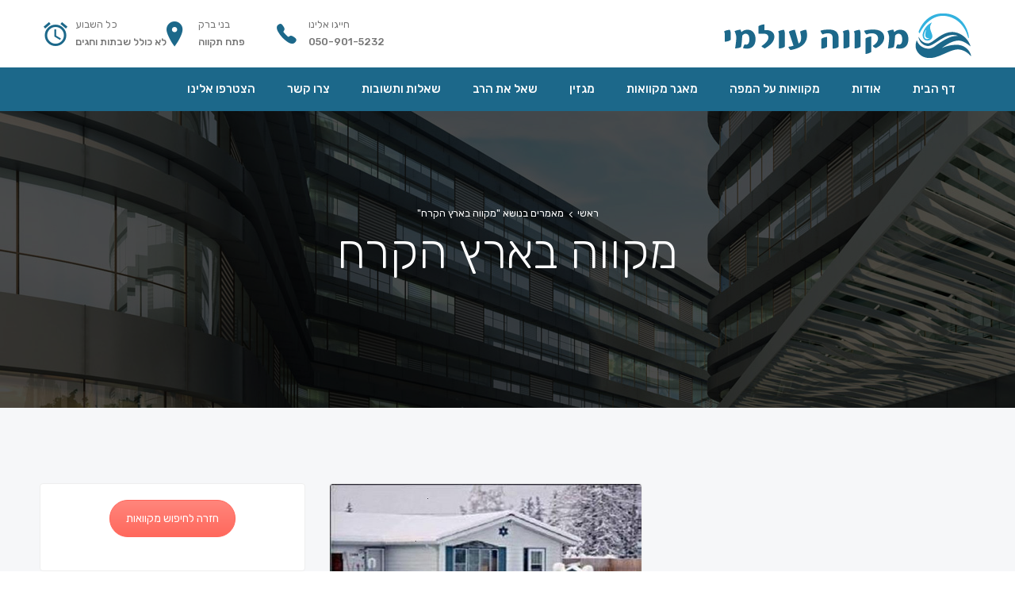

--- FILE ---
content_type: text/html; charset=UTF-8
request_url: https://www.mikveh.co.il/tag/%D7%9E%D7%A7%D7%95%D7%95%D7%94-%D7%91%D7%90%D7%A8%D7%A5-%D7%94%D7%A7%D7%A8%D7%97/
body_size: 14556
content:
<!DOCTYPE html>
<html dir="rtl" lang="he-IL">
<head>
    <meta charset="UTF-8">
    <meta name="viewport" content="width=device-width, initial-scale=1">
    <link rel="profile" href="https://gmpg.org/xfn/11">
    <link rel="pingback" href="https://www.mikveh.co.il/xmlrpc.php">
    <meta name='robots' content='index, follow, max-image-preview:large, max-snippet:-1, max-video-preview:-1' />

	<!-- This site is optimized with the Yoast SEO plugin v24.5 - https://yoast.com/wordpress/plugins/seo/ -->
	<title>מקווה בארץ הקרח Archives - מקווה עולמי - מאגר מקוואות מכל הסוגים בכל העולם</title><link rel="preload" data-rocket-preload as="style" href="https://fonts.googleapis.com/css?family=Rubik%3A300%2C400%2C500%2C600%2C700%2C800&#038;subset=latin%2Clatin-ext&#038;display=swap" /><link rel="stylesheet" href="https://fonts.googleapis.com/css?family=Rubik%3A300%2C400%2C500%2C600%2C700%2C800&#038;subset=latin%2Clatin-ext&#038;display=swap" media="print" onload="this.media='all'" /><noscript><link rel="stylesheet" href="https://fonts.googleapis.com/css?family=Rubik%3A300%2C400%2C500%2C600%2C700%2C800&#038;subset=latin%2Clatin-ext&#038;display=swap" /></noscript>
	<link rel="canonical" href="https://www.mikveh.co.il/tag/מקווה-בארץ-הקרח/" />
	<meta property="og:locale" content="he_IL" />
	<meta property="og:type" content="article" />
	<meta property="og:title" content="מקווה בארץ הקרח Archives - מקווה עולמי - מאגר מקוואות מכל הסוגים בכל העולם" />
	<meta property="og:url" content="https://www.mikveh.co.il/tag/מקווה-בארץ-הקרח/" />
	<meta property="og:site_name" content="מקווה עולמי - מאגר מקוואות מכל הסוגים בכל העולם" />
	<meta name="twitter:card" content="summary_large_image" />
	<script type="application/ld+json" class="yoast-schema-graph">{"@context":"https://schema.org","@graph":[{"@type":"CollectionPage","@id":"https://www.mikveh.co.il/tag/%d7%9e%d7%a7%d7%95%d7%95%d7%94-%d7%91%d7%90%d7%a8%d7%a5-%d7%94%d7%a7%d7%a8%d7%97/","url":"https://www.mikveh.co.il/tag/%d7%9e%d7%a7%d7%95%d7%95%d7%94-%d7%91%d7%90%d7%a8%d7%a5-%d7%94%d7%a7%d7%a8%d7%97/","name":"מקווה בארץ הקרח Archives - מקווה עולמי - מאגר מקוואות מכל הסוגים בכל העולם","isPartOf":{"@id":"https://www.mikveh.co.il/#website"},"primaryImageOfPage":{"@id":"https://www.mikveh.co.il/tag/%d7%9e%d7%a7%d7%95%d7%95%d7%94-%d7%91%d7%90%d7%a8%d7%a5-%d7%94%d7%a7%d7%a8%d7%97/#primaryimage"},"image":{"@id":"https://www.mikveh.co.il/tag/%d7%9e%d7%a7%d7%95%d7%95%d7%94-%d7%91%d7%90%d7%a8%d7%a5-%d7%94%d7%a7%d7%a8%d7%97/#primaryimage"},"thumbnailUrl":"https://www.mikveh.co.il/wp-content/uploads/2019/08/אלסקה-חדש.jpg","breadcrumb":{"@id":"https://www.mikveh.co.il/tag/%d7%9e%d7%a7%d7%95%d7%95%d7%94-%d7%91%d7%90%d7%a8%d7%a5-%d7%94%d7%a7%d7%a8%d7%97/#breadcrumb"},"inLanguage":"he-IL"},{"@type":"ImageObject","inLanguage":"he-IL","@id":"https://www.mikveh.co.il/tag/%d7%9e%d7%a7%d7%95%d7%95%d7%94-%d7%91%d7%90%d7%a8%d7%a5-%d7%94%d7%a7%d7%a8%d7%97/#primaryimage","url":"https://www.mikveh.co.il/wp-content/uploads/2019/08/אלסקה-חדש.jpg","contentUrl":"https://www.mikveh.co.il/wp-content/uploads/2019/08/אלסקה-חדש.jpg","width":640,"height":360},{"@type":"BreadcrumbList","@id":"https://www.mikveh.co.il/tag/%d7%9e%d7%a7%d7%95%d7%95%d7%94-%d7%91%d7%90%d7%a8%d7%a5-%d7%94%d7%a7%d7%a8%d7%97/#breadcrumb","itemListElement":[{"@type":"ListItem","position":1,"name":"Home","item":"https://www.mikveh.co.il/"},{"@type":"ListItem","position":2,"name":"מקווה בארץ הקרח"}]},{"@type":"WebSite","@id":"https://www.mikveh.co.il/#website","url":"https://www.mikveh.co.il/","name":"מקווה עולמי - מאגר מקוואות מכל הסוגים בכל העולם","description":"אתר המקוואות הגדול בעולם, מכל מקום בכל שעה","potentialAction":[{"@type":"SearchAction","target":{"@type":"EntryPoint","urlTemplate":"https://www.mikveh.co.il/?s={search_term_string}"},"query-input":{"@type":"PropertyValueSpecification","valueRequired":true,"valueName":"search_term_string"}}],"inLanguage":"he-IL"}]}</script>
	<!-- / Yoast SEO plugin. -->


<link rel='dns-prefetch' href='//maps.googleapis.com' />
<link rel='dns-prefetch' href='//fonts.googleapis.com' />
<link href='https://fonts.gstatic.com' crossorigin rel='preconnect' />
<link rel="alternate" type="application/rss+xml" title="מקווה עולמי - מאגר מקוואות מכל הסוגים בכל העולם &laquo; פיד‏" href="https://www.mikveh.co.il/feed/" />
<link rel="alternate" type="application/rss+xml" title="מקווה עולמי - מאגר מקוואות מכל הסוגים בכל העולם &laquo; פיד מהתגית מקווה בארץ הקרח" href="https://www.mikveh.co.il/tag/%d7%9e%d7%a7%d7%95%d7%95%d7%94-%d7%91%d7%90%d7%a8%d7%a5-%d7%94%d7%a7%d7%a8%d7%97/feed/" />
<link rel='stylesheet' id='wp-block-library-rtl-css' href='https://www.mikveh.co.il/wp-includes/css/dist/block-library/style-rtl.min.css?ver=6.6.4' type='text/css' media='all' />
<style id='classic-theme-styles-inline-css' type='text/css'>
/*! This file is auto-generated */
.wp-block-button__link{color:#fff;background-color:#32373c;border-radius:9999px;box-shadow:none;text-decoration:none;padding:calc(.667em + 2px) calc(1.333em + 2px);font-size:1.125em}.wp-block-file__button{background:#32373c;color:#fff;text-decoration:none}
</style>
<style id='global-styles-inline-css' type='text/css'>
:root{--wp--preset--aspect-ratio--square: 1;--wp--preset--aspect-ratio--4-3: 4/3;--wp--preset--aspect-ratio--3-4: 3/4;--wp--preset--aspect-ratio--3-2: 3/2;--wp--preset--aspect-ratio--2-3: 2/3;--wp--preset--aspect-ratio--16-9: 16/9;--wp--preset--aspect-ratio--9-16: 9/16;--wp--preset--color--black: #000000;--wp--preset--color--cyan-bluish-gray: #abb8c3;--wp--preset--color--white: #ffffff;--wp--preset--color--pale-pink: #f78da7;--wp--preset--color--vivid-red: #cf2e2e;--wp--preset--color--luminous-vivid-orange: #ff6900;--wp--preset--color--luminous-vivid-amber: #fcb900;--wp--preset--color--light-green-cyan: #7bdcb5;--wp--preset--color--vivid-green-cyan: #00d084;--wp--preset--color--pale-cyan-blue: #8ed1fc;--wp--preset--color--vivid-cyan-blue: #0693e3;--wp--preset--color--vivid-purple: #9b51e0;--wp--preset--gradient--vivid-cyan-blue-to-vivid-purple: linear-gradient(135deg,rgba(6,147,227,1) 0%,rgb(155,81,224) 100%);--wp--preset--gradient--light-green-cyan-to-vivid-green-cyan: linear-gradient(135deg,rgb(122,220,180) 0%,rgb(0,208,130) 100%);--wp--preset--gradient--luminous-vivid-amber-to-luminous-vivid-orange: linear-gradient(135deg,rgba(252,185,0,1) 0%,rgba(255,105,0,1) 100%);--wp--preset--gradient--luminous-vivid-orange-to-vivid-red: linear-gradient(135deg,rgba(255,105,0,1) 0%,rgb(207,46,46) 100%);--wp--preset--gradient--very-light-gray-to-cyan-bluish-gray: linear-gradient(135deg,rgb(238,238,238) 0%,rgb(169,184,195) 100%);--wp--preset--gradient--cool-to-warm-spectrum: linear-gradient(135deg,rgb(74,234,220) 0%,rgb(151,120,209) 20%,rgb(207,42,186) 40%,rgb(238,44,130) 60%,rgb(251,105,98) 80%,rgb(254,248,76) 100%);--wp--preset--gradient--blush-light-purple: linear-gradient(135deg,rgb(255,206,236) 0%,rgb(152,150,240) 100%);--wp--preset--gradient--blush-bordeaux: linear-gradient(135deg,rgb(254,205,165) 0%,rgb(254,45,45) 50%,rgb(107,0,62) 100%);--wp--preset--gradient--luminous-dusk: linear-gradient(135deg,rgb(255,203,112) 0%,rgb(199,81,192) 50%,rgb(65,88,208) 100%);--wp--preset--gradient--pale-ocean: linear-gradient(135deg,rgb(255,245,203) 0%,rgb(182,227,212) 50%,rgb(51,167,181) 100%);--wp--preset--gradient--electric-grass: linear-gradient(135deg,rgb(202,248,128) 0%,rgb(113,206,126) 100%);--wp--preset--gradient--midnight: linear-gradient(135deg,rgb(2,3,129) 0%,rgb(40,116,252) 100%);--wp--preset--font-size--small: 13px;--wp--preset--font-size--medium: 20px;--wp--preset--font-size--large: 36px;--wp--preset--font-size--x-large: 42px;--wp--preset--spacing--20: 0.44rem;--wp--preset--spacing--30: 0.67rem;--wp--preset--spacing--40: 1rem;--wp--preset--spacing--50: 1.5rem;--wp--preset--spacing--60: 2.25rem;--wp--preset--spacing--70: 3.38rem;--wp--preset--spacing--80: 5.06rem;--wp--preset--shadow--natural: 6px 6px 9px rgba(0, 0, 0, 0.2);--wp--preset--shadow--deep: 12px 12px 50px rgba(0, 0, 0, 0.4);--wp--preset--shadow--sharp: 6px 6px 0px rgba(0, 0, 0, 0.2);--wp--preset--shadow--outlined: 6px 6px 0px -3px rgba(255, 255, 255, 1), 6px 6px rgba(0, 0, 0, 1);--wp--preset--shadow--crisp: 6px 6px 0px rgba(0, 0, 0, 1);}:where(.is-layout-flex){gap: 0.5em;}:where(.is-layout-grid){gap: 0.5em;}body .is-layout-flex{display: flex;}.is-layout-flex{flex-wrap: wrap;align-items: center;}.is-layout-flex > :is(*, div){margin: 0;}body .is-layout-grid{display: grid;}.is-layout-grid > :is(*, div){margin: 0;}:where(.wp-block-columns.is-layout-flex){gap: 2em;}:where(.wp-block-columns.is-layout-grid){gap: 2em;}:where(.wp-block-post-template.is-layout-flex){gap: 1.25em;}:where(.wp-block-post-template.is-layout-grid){gap: 1.25em;}.has-black-color{color: var(--wp--preset--color--black) !important;}.has-cyan-bluish-gray-color{color: var(--wp--preset--color--cyan-bluish-gray) !important;}.has-white-color{color: var(--wp--preset--color--white) !important;}.has-pale-pink-color{color: var(--wp--preset--color--pale-pink) !important;}.has-vivid-red-color{color: var(--wp--preset--color--vivid-red) !important;}.has-luminous-vivid-orange-color{color: var(--wp--preset--color--luminous-vivid-orange) !important;}.has-luminous-vivid-amber-color{color: var(--wp--preset--color--luminous-vivid-amber) !important;}.has-light-green-cyan-color{color: var(--wp--preset--color--light-green-cyan) !important;}.has-vivid-green-cyan-color{color: var(--wp--preset--color--vivid-green-cyan) !important;}.has-pale-cyan-blue-color{color: var(--wp--preset--color--pale-cyan-blue) !important;}.has-vivid-cyan-blue-color{color: var(--wp--preset--color--vivid-cyan-blue) !important;}.has-vivid-purple-color{color: var(--wp--preset--color--vivid-purple) !important;}.has-black-background-color{background-color: var(--wp--preset--color--black) !important;}.has-cyan-bluish-gray-background-color{background-color: var(--wp--preset--color--cyan-bluish-gray) !important;}.has-white-background-color{background-color: var(--wp--preset--color--white) !important;}.has-pale-pink-background-color{background-color: var(--wp--preset--color--pale-pink) !important;}.has-vivid-red-background-color{background-color: var(--wp--preset--color--vivid-red) !important;}.has-luminous-vivid-orange-background-color{background-color: var(--wp--preset--color--luminous-vivid-orange) !important;}.has-luminous-vivid-amber-background-color{background-color: var(--wp--preset--color--luminous-vivid-amber) !important;}.has-light-green-cyan-background-color{background-color: var(--wp--preset--color--light-green-cyan) !important;}.has-vivid-green-cyan-background-color{background-color: var(--wp--preset--color--vivid-green-cyan) !important;}.has-pale-cyan-blue-background-color{background-color: var(--wp--preset--color--pale-cyan-blue) !important;}.has-vivid-cyan-blue-background-color{background-color: var(--wp--preset--color--vivid-cyan-blue) !important;}.has-vivid-purple-background-color{background-color: var(--wp--preset--color--vivid-purple) !important;}.has-black-border-color{border-color: var(--wp--preset--color--black) !important;}.has-cyan-bluish-gray-border-color{border-color: var(--wp--preset--color--cyan-bluish-gray) !important;}.has-white-border-color{border-color: var(--wp--preset--color--white) !important;}.has-pale-pink-border-color{border-color: var(--wp--preset--color--pale-pink) !important;}.has-vivid-red-border-color{border-color: var(--wp--preset--color--vivid-red) !important;}.has-luminous-vivid-orange-border-color{border-color: var(--wp--preset--color--luminous-vivid-orange) !important;}.has-luminous-vivid-amber-border-color{border-color: var(--wp--preset--color--luminous-vivid-amber) !important;}.has-light-green-cyan-border-color{border-color: var(--wp--preset--color--light-green-cyan) !important;}.has-vivid-green-cyan-border-color{border-color: var(--wp--preset--color--vivid-green-cyan) !important;}.has-pale-cyan-blue-border-color{border-color: var(--wp--preset--color--pale-cyan-blue) !important;}.has-vivid-cyan-blue-border-color{border-color: var(--wp--preset--color--vivid-cyan-blue) !important;}.has-vivid-purple-border-color{border-color: var(--wp--preset--color--vivid-purple) !important;}.has-vivid-cyan-blue-to-vivid-purple-gradient-background{background: var(--wp--preset--gradient--vivid-cyan-blue-to-vivid-purple) !important;}.has-light-green-cyan-to-vivid-green-cyan-gradient-background{background: var(--wp--preset--gradient--light-green-cyan-to-vivid-green-cyan) !important;}.has-luminous-vivid-amber-to-luminous-vivid-orange-gradient-background{background: var(--wp--preset--gradient--luminous-vivid-amber-to-luminous-vivid-orange) !important;}.has-luminous-vivid-orange-to-vivid-red-gradient-background{background: var(--wp--preset--gradient--luminous-vivid-orange-to-vivid-red) !important;}.has-very-light-gray-to-cyan-bluish-gray-gradient-background{background: var(--wp--preset--gradient--very-light-gray-to-cyan-bluish-gray) !important;}.has-cool-to-warm-spectrum-gradient-background{background: var(--wp--preset--gradient--cool-to-warm-spectrum) !important;}.has-blush-light-purple-gradient-background{background: var(--wp--preset--gradient--blush-light-purple) !important;}.has-blush-bordeaux-gradient-background{background: var(--wp--preset--gradient--blush-bordeaux) !important;}.has-luminous-dusk-gradient-background{background: var(--wp--preset--gradient--luminous-dusk) !important;}.has-pale-ocean-gradient-background{background: var(--wp--preset--gradient--pale-ocean) !important;}.has-electric-grass-gradient-background{background: var(--wp--preset--gradient--electric-grass) !important;}.has-midnight-gradient-background{background: var(--wp--preset--gradient--midnight) !important;}.has-small-font-size{font-size: var(--wp--preset--font-size--small) !important;}.has-medium-font-size{font-size: var(--wp--preset--font-size--medium) !important;}.has-large-font-size{font-size: var(--wp--preset--font-size--large) !important;}.has-x-large-font-size{font-size: var(--wp--preset--font-size--x-large) !important;}
:where(.wp-block-post-template.is-layout-flex){gap: 1.25em;}:where(.wp-block-post-template.is-layout-grid){gap: 1.25em;}
:where(.wp-block-columns.is-layout-flex){gap: 2em;}:where(.wp-block-columns.is-layout-grid){gap: 2em;}
:root :where(.wp-block-pullquote){font-size: 1.5em;line-height: 1.6;}
</style>
<link rel='stylesheet' id='iw-shortcodes-css' href='https://www.mikveh.co.il/wp-content/plugins/inwave-common/assets/css/iw-shortcodes.css?ver=1.0.0' type='text/css' media='all' />
<link rel='stylesheet' id='iw-shortcodes-rtl-css' href='https://www.mikveh.co.il/wp-content/plugins/inwave-common/assets/css/iw-shortcodes-rtl.css?ver=1.0.0' type='text/css' media='all' />
<link rel='stylesheet' id='rtl_min-css' href='https://www.mikveh.co.il/wp-content/themes/reality-child/rtl.min.css?ver=6.6.4' type='text/css' media='all' />
<link rel='stylesheet' id='wow.style-css' href='https://www.mikveh.co.il/wp-content/themes/reality-child/js/wow/wowanimate.css?ver=6.6.4' type='text/css' media='all' />
<link rel='stylesheet' id='bootstrap-css' href='https://www.mikveh.co.il/wp-content/themes/reality/assets/css/bootstrap.min.css?ver=1.0.0' type='text/css' media='all' />
<link rel='stylesheet' id='font-awesome-css' href='https://www.mikveh.co.il/wp-content/plugins/js_composer/assets/lib/bower/font-awesome/css/font-awesome.min.css?ver=5.5.5' type='text/css' media='all' />
<link rel='stylesheet' id='font-ionicons-css' href='https://www.mikveh.co.il/wp-content/themes/reality/assets/fonts/ionicons/ionicons.min.css?ver=1.0.0' type='text/css' media='all' />
<link rel='stylesheet' id='reality-font-css' href='https://www.mikveh.co.il/wp-content/themes/reality/assets/fonts/font-reality/reality.css?ver=1.0.0' type='text/css' media='all' />

<link rel='stylesheet' id='select2-css' href='https://www.mikveh.co.il/wp-content/themes/reality/assets/css/select2.css?ver=1.0.0' type='text/css' media='all' />
<link rel='stylesheet' id='owl-carousel-css' href='https://www.mikveh.co.il/wp-content/themes/reality/assets/owl-carousel2-dist/assets/owl.min.css?ver=1.0.0' type='text/css' media='all' />
<link rel='stylesheet' id='reality-style-css' href='https://www.mikveh.co.il/wp-content/themes/reality-child/style.css?ver=6.6.4' type='text/css' media='all' />
<style id='reality-style-inline-css' type='text/css'>
body .wrapper{background-color:#f6f7f9!important}body .iw-footer.iw-footer-v3 .iw-footer-middle{padding-top:60px!important;}
</style>
<link rel='stylesheet' id='reality-parent-rtl-style-css' href='https://www.mikveh.co.il/wp-content/themes/reality/rtl.css?ver=6.6.4' type='text/css' media='all' />
<link rel='stylesheet' id='reality-parent-style-css' href='https://www.mikveh.co.il/wp-content/themes/reality/style.css?ver=6.6.4' type='text/css' media='all' />
<link rel='stylesheet' id='reality-primary-color-css' href='https://www.mikveh.co.il/wp-content/uploads/reality/primary-color.css?ver=1.0.0' type='text/css' media='all' />
<link rel='stylesheet' id='reality-second-color-css' href='https://www.mikveh.co.il/wp-content/uploads/reality/second-color.css?ver=1.0.0' type='text/css' media='all' />
<link rel='stylesheet' id='reality-customize-css' href='https://www.mikveh.co.il/wp-content/uploads/reality/customize.css?ver=1.0.0' type='text/css' media='all' />
<link rel='stylesheet' id='editable-select-css' href='https://www.mikveh.co.il/wp-content/plugins/iwproperty/assets/css/jquery-editable-select.css?ver=6.6.4' type='text/css' media='all' />
<link rel='stylesheet' id='jquery-toastr-css' href='https://www.mikveh.co.il/wp-content/plugins/iwproperty/assets/css/toastr.min.css?ver=6.6.4' type='text/css' media='all' />
<link rel='stylesheet' id='iwp-main-css' href='https://www.mikveh.co.il/wp-content/plugins/iwproperty/assets/css/style.css?ver=6.6.4' type='text/css' media='all' />
<link rel='stylesheet' id='iwp-rtl-style-css' href='https://www.mikveh.co.il/wp-content/plugins/iwproperty/assets/css/rtl.css?ver=6.6.4' type='text/css' media='all' />
<style id='rocket-lazyload-inline-css' type='text/css'>
.rll-youtube-player{position:relative;padding-bottom:56.23%;height:0;overflow:hidden;max-width:100%;}.rll-youtube-player:focus-within{outline: 2px solid currentColor;outline-offset: 5px;}.rll-youtube-player iframe{position:absolute;top:0;left:0;width:100%;height:100%;z-index:100;background:0 0}.rll-youtube-player img{bottom:0;display:block;left:0;margin:auto;max-width:100%;width:100%;position:absolute;right:0;top:0;border:none;height:auto;-webkit-transition:.4s all;-moz-transition:.4s all;transition:.4s all}.rll-youtube-player img:hover{-webkit-filter:brightness(75%)}.rll-youtube-player .play{height:100%;width:100%;left:0;top:0;position:absolute;background:url(https://www.mikveh.co.il/wp-content/plugins/wp-rocket/assets/img/youtube.png) no-repeat center;background-color: transparent !important;cursor:pointer;border:none;}
</style>
<script type="text/javascript" src="https://www.mikveh.co.il/wp-includes/js/jquery/jquery.min.js?ver=3.7.1" id="jquery-core-js"></script>
<script type="text/javascript" src="https://www.mikveh.co.il/wp-includes/js/jquery/jquery-migrate.min.js?ver=3.4.1" id="jquery-migrate-js" data-rocket-defer defer></script>
<script type="text/javascript" id="snazzymaps-js-js-extra">
/* <![CDATA[ */
var SnazzyDataForSnazzyMaps = [];
SnazzyDataForSnazzyMaps={"id":1243,"name":"xxxxxxxxxxx","description":"ccccccccccccc","url":"https:\/\/snazzymaps.com\/style\/1243\/xxxxxxxxxxx","imageUrl":"https:\/\/snazzy-maps-cdn.azureedge.net\/assets\/1243-xxxxxxxxxxx.png?v=20170626083204","json":"[{\"featureType\":\"administrative.country\",\"elementType\":\"geometry\",\"stylers\":[{\"visibility\":\"simplified\"},{\"hue\":\"#ff0000\"}]}]","views":375959,"favorites":360,"createdBy":{"name":"samisel","url":null},"createdOn":"2014-12-04T07:38:49.22","tags":["dark"],"colors":["black","gray"]};
/* ]]> */
</script>
<script type="text/javascript" src="https://www.mikveh.co.il/wp-content/plugins/snazzy-maps/snazzymaps.js?ver=1.5.0" id="snazzymaps-js-js" data-rocket-defer defer></script>
<script type="text/javascript" src="https://www.mikveh.co.il/wp-content/themes/reality-child/js/wow/wow.min.js" id="wow.script-js" data-rocket-defer defer></script>
<link rel="https://api.w.org/" href="https://www.mikveh.co.il/wp-json/" /><link rel="alternate" title="JSON" type="application/json" href="https://www.mikveh.co.il/wp-json/wp/v2/tags/1601" /><link rel="EditURI" type="application/rsd+xml" title="RSD" href="https://www.mikveh.co.il/xmlrpc.php?rsd" />
<link rel="stylesheet" href="https://www.mikveh.co.il/wp-content/themes/reality-child/rtl.css" type="text/css" media="screen" /><meta name="generator" content="WordPress 6.6.4" />
<!-- Global site tag (gtag.js) - Google Analytics -->
<script async src="https://www.googletagmanager.com/gtag/js?id=UA-134468988-1"></script>
<script>
  window.dataLayer = window.dataLayer || [];
  function gtag(){dataLayer.push(arguments);}
  gtag('js', new Date());

  gtag('config', 'UA-134468988-1');
</script><meta name="generator" content="Powered by WPBakery Page Builder - drag and drop page builder for WordPress."/>
<!--[if lte IE 9]><link rel="stylesheet" type="text/css" href="https://www.mikveh.co.il/wp-content/plugins/js_composer/assets/css/vc_lte_ie9.min.css" media="screen"><![endif]-->		<style type="text/css" id="wp-custom-css">
			.rtl .iwp-single-property .property-price .main-price {
    text-align: left;
    direction: ltr;
}		</style>
		<noscript><style type="text/css"> .wpb_animate_when_almost_visible { opacity: 1; }</style></noscript>
<!-- My Custom CSS -->
<link rel='stylesheet' id='mccss_stylesheet' href='https://www.mikveh.co.il/wp-content/uploads/my_custom_css/my_style.css?1766676098' type='text/css' media='all' />
<!-- My Custom CSS -->
<noscript><style id="rocket-lazyload-nojs-css">.rll-youtube-player, [data-lazy-src]{display:none !important;}</style></noscript><meta name="generator" content="WP Rocket 3.18.2" data-wpr-features="wpr_defer_js wpr_lazyload_images wpr_lazyload_iframes wpr_desktop" /></head>
<body id="page-top" class="rtl archive tag tag-1601 has-page-heading page-heading-style2 wpb-js-composer js-comp-ver-5.5.5 vc_responsive">

<nav class="off-canvas-menu off-canvas-menu-scroll">
    <h2 class="canvas-menu-title">Footer Menu <span class="text-right"><a href="#" id="off-canvas-close"><i class="fa fa-times"></i></a></span></h2>
    <ul id="menu-footer-menu" class="canvas-menu"><li id="menu-item-7207" class="menu-item menu-item-type-post_type menu-item-object-page menu-item-home menu-item-7207"><a href="https://www.mikveh.co.il/">דף הבית</a></li>
<li id="menu-item-7208" class="menu-item menu-item-type-post_type menu-item-object-page menu-item-7208"><a href="https://www.mikveh.co.il/%d7%90%d7%95%d7%93%d7%95%d7%aa-%d7%9e%d7%a7%d7%95%d7%95%d7%94-%d7%a2%d7%95%d7%9c%d7%9e%d7%99/">אודות</a></li>
<li id="menu-item-5121" class="menu-item menu-item-type-post_type menu-item-object-page menu-item-5121"><a href="https://www.mikveh.co.il/%d7%9e%d7%a7%d7%95%d7%95%d7%90%d7%95%d7%aa/">מקוואות על המפה</a></li>
<li id="menu-item-6562" class="menu-item menu-item-type-post_type menu-item-object-page menu-item-6562"><a href="https://www.mikveh.co.il/properties-2/">מאגר מקוואות</a></li>
<li id="menu-item-6297" class="menu-item menu-item-type-post_type menu-item-object-page current_page_parent menu-item-6297"><a href="https://www.mikveh.co.il/blog/">מגזין</a></li>
<li id="menu-item-4924" class="menu-item menu-item-type-post_type menu-item-object-page menu-item-4924"><a href="https://www.mikveh.co.il/%d7%a9%d7%90%d7%9c-%d7%90%d7%aa-%d7%94%d7%a8%d7%91/">שאל את הרב</a></li>
<li id="menu-item-4926" class="menu-item menu-item-type-post_type menu-item-object-page menu-item-4926"><a href="https://www.mikveh.co.il/%d7%a9%d7%90%d7%9c%d7%95%d7%aa-%d7%95%d7%aa%d7%a9%d7%95%d7%91%d7%95%d7%aa/">שאלות ותשובות</a></li>
<li id="menu-item-7209" class="menu-item menu-item-type-post_type menu-item-object-page menu-item-7209"><a href="https://www.mikveh.co.il/contact-us/">צרו קשר</a></li>
<li id="menu-item-4923" class="menu-item menu-item-type-post_type menu-item-object-page menu-item-4923"><a href="https://www.mikveh.co.il/dashboard/">הצטרפו אלינו</a></li>
</ul></nav>

<div data-rocket-location-hash="e306e495ccd9ad7ad0e053c208223b7e" id="iw-loader-wrapper"><div data-rocket-location-hash="aeb9ddab02aca3ca51922dca678ea4ad" class="iw-loader">&nbsp;</div></div>
<div data-rocket-location-hash="46e3cf4afec31e7a43e78b4239ecae5b" class="wrapper for-header-default">
    <div data-rocket-location-hash="fd2270ca51d719bc6d41d93eedd79a00" class="iw-overlay"></div>
    <div data-rocket-location-hash="137f36fa7ad6b2c34e952f08fe5807dc" class="header header-default header-style-default header-style-v5 header-sticky ">
    <div data-rocket-location-hash="3400bd817fb6feba81dfa930b4a9e83b" class="iw-top-bar-wrapper navbar-default iw-header">
        <div class="container">
            <h1 class="iw-logo float-left">
                <a href="https://www.mikveh.co.il/" title="מקווה עולמי &#8211; מאגר מקוואות מכל הסוגים בכל העולם">
                    <img class="main-logo" src="data:image/svg+xml,%3Csvg%20xmlns='http://www.w3.org/2000/svg'%20viewBox='0%200%200%200'%3E%3C/svg%3E" alt="מקווה עולמי &#8211; מאגר מקוואות מכל הסוגים בכל העולם" data-lazy-src="https://www.mikveh.co.il/wp-content/uploads/2018/12/Artboard-6.png"><noscript><img class="main-logo" src="https://www.mikveh.co.il/wp-content/uploads/2018/12/Artboard-6.png" alt="מקווה עולמי &#8211; מאגר מקוואות מכל הסוגים בכל העולם"></noscript>
                    <img class="sticky-logo" src="" alt="מקווה עולמי &#8211; מאגר מקוואות מכל הסוגים בכל העולם">
                </a>
            </h1>
            <div class="top-bar-right float-right">
                <div class="contact">
    <span class="phone item">
        <i class="ion-ios-telephone"></i>
        <span>חייגו אלינו</span>
        <span>050-901-5232</span>
    </span>
    <span class="address item">
        <i class="ion-ios-location"></i>
        <span>בני ברק</span>
        <span>פתח תקווה</span>
    </span>
    <span class="time item">
         <i class="ion-android-alarm-clock"></i>
        <span>כל השבוע </span>
        <span>לא כולל שבתות וחגים</span>
    </span>
</div>            </div>
        </div>
    </div>
    <div class="navbar navbar-default iw-header iw-header-sticky">
        <div class="container">
            <div class="navbar-default-inner">
                <h1 class="iw-logo float-left logo-v5-mobile">
                    <a href="https://www.mikveh.co.il/" title="מקווה עולמי &#8211; מאגר מקוואות מכל הסוגים בכל העולם">
                        <img class="logo-mobile" src="data:image/svg+xml,%3Csvg%20xmlns='http://www.w3.org/2000/svg'%20viewBox='0%200%200%200'%3E%3C/svg%3E" alt="מקווה עולמי &#8211; מאגר מקוואות מכל הסוגים בכל העולם" data-lazy-src="https://www.mikveh.co.il/wp-content/uploads/2019/04/Artboard-7.png"><noscript><img class="logo-mobile" src="https://www.mikveh.co.il/wp-content/uploads/2019/04/Artboard-7.png" alt="מקווה עולמי &#8211; מאגר מקוואות מכל הסוגים בכל העולם"></noscript>
                    </a>
                </h1>
                <div class="iw-canvas-btn float-right">
                    <span class="off-canvas-btn">
                        <i class="fa fa-bars"></i>
                    </span>
                </div>
                <div class="iw-menu-header-default">
                    <nav class="main-menu iw-menu-main nav-collapse">
                        <!--Menu desktop-->
<div class="iw-main-menu"><ul id="menu-footer-menu-1" class="iw-nav-menu  nav-menu nav navbar-nav"><li class="menu-item menu-item-type-post_type menu-item-object-page menu-item-home menu-item-7207"><a class="number-1-column external-link" href="https://www.mikveh.co.il/" ><strong>דף הבית</strong></a></li>
<li class="menu-item menu-item-type-post_type menu-item-object-page menu-item-7208"><a class="number-1-column external-link" href="https://www.mikveh.co.il/%d7%90%d7%95%d7%93%d7%95%d7%aa-%d7%9e%d7%a7%d7%95%d7%95%d7%94-%d7%a2%d7%95%d7%9c%d7%9e%d7%99/" ><strong>אודות</strong></a></li>
<li class="menu-item menu-item-type-post_type menu-item-object-page menu-item-5121"><a class="number-1-column external-link" href="https://www.mikveh.co.il/%d7%9e%d7%a7%d7%95%d7%95%d7%90%d7%95%d7%aa/" ><strong>מקוואות על המפה</strong></a></li>
<li class="menu-item menu-item-type-post_type menu-item-object-page menu-item-6562"><a class="number-1-column external-link" href="https://www.mikveh.co.il/properties-2/" ><strong>מאגר מקוואות</strong></a></li>
<li class="menu-item menu-item-type-post_type menu-item-object-page current_page_parent menu-item-6297"><a class="number-1-column external-link" href="https://www.mikveh.co.il/blog/" ><strong>מגזין</strong></a></li>
<li class="menu-item menu-item-type-post_type menu-item-object-page menu-item-4924"><a class="number-1-column external-link" href="https://www.mikveh.co.il/%d7%a9%d7%90%d7%9c-%d7%90%d7%aa-%d7%94%d7%a8%d7%91/" ><strong>שאל את הרב</strong></a></li>
<li class="menu-item menu-item-type-post_type menu-item-object-page menu-item-4926"><a class="number-1-column external-link" href="https://www.mikveh.co.il/%d7%a9%d7%90%d7%9c%d7%95%d7%aa-%d7%95%d7%aa%d7%a9%d7%95%d7%91%d7%95%d7%aa/" ><strong>שאלות ותשובות</strong></a></li>
<li class="menu-item menu-item-type-post_type menu-item-object-page menu-item-7209"><a class="number-1-column external-link" href="https://www.mikveh.co.il/contact-us/" ><strong>צרו קשר</strong></a></li>
<li class="menu-item menu-item-type-post_type menu-item-object-page menu-item-4923"><a class="number-1-column external-link" href="https://www.mikveh.co.il/dashboard/" ><strong>הצטרפו אלינו</strong></a></li>
</ul></div>                    </nav>
                </div>
                        <div class="iw-user-property float-right">
                                                        </div>
                </div>
        </div>
    </div>
</div>

<!--End Header-->            <div data-rocket-location-hash="1eb021d15df7ef1b54ac489543d61ae8" class="page-heading default style2">
        <div data-rocket-location-hash="bc3c63d7de598dc408d0c76538e16119" class="container-inner">
            <div class="container">
                                    <div class="breadcrumbs-top" ><div class="breadcrumbs-wrap">
    <ul class="breadcrumbs"><li><a href="https://www.mikveh.co.il/">ראשי</a>&nbsp;</li><li class="current">&nbsp;<i class="fa fa-angle-right" aria-hidden="true"></i>&nbsp;&nbsp;מאמרים בנושא &quot;מקווה בארץ הקרח&quot;</li></ul></div>
</div>
                                                <div class="page-title">
                    <div class="iw-heading-title">
                        <h1>
                            מקווה בארץ הקרח                        </h1>
                    </div>
                </div>
                            </div>
        </div>
    </div>
<div data-rocket-location-hash="04ac71aa07010376d2f0dddd768cc9da" class="page-content blog-list">
    <div data-rocket-location-hash="da8ed1b57e35d926a88e9aaca8c26fa7" class="main-content">
        <div class="container">
            <div class="row">
                <div class="col-sm-12 col-xs-12 col-lg-8 col-md-8 container-contentbar">
                    <div class="row blog-masonry">
                        <div class="iw-isotope-main isotope">
                                                            <div class="col-md-6 col-sm-6 col-xs-12 element-item"><article id="post-7679" class="post-7679 post type-post status-publish format-image has-post-thumbnail hentry category-1107 tag-1600 tag-1601 post_format-post-format-image">
	<div class="post-item ">
					<div class="post-image iw-effect-image-v1">
				<img width="640" height="360" src="data:image/svg+xml,%3Csvg%20xmlns='http://www.w3.org/2000/svg'%20viewBox='0%200%20640%20360'%3E%3C/svg%3E" class="attachment-post-thumbnail size-post-thumbnail wp-post-image" alt="" decoding="async" fetchpriority="high" data-lazy-srcset="https://www.mikveh.co.il/wp-content/uploads/2019/08/אלסקה-חדש.jpg 640w, https://www.mikveh.co.il/wp-content/uploads/2019/08/אלסקה-חדש-300x169.jpg 300w, https://www.mikveh.co.il/wp-content/uploads/2019/08/אלסקה-חדש-390x219.jpg 390w" data-lazy-sizes="(max-width: 640px) 100vw, 640px" data-lazy-src="https://www.mikveh.co.il/wp-content/uploads/2019/08/אלסקה-חדש.jpg" /><noscript><img width="640" height="360" src="https://www.mikveh.co.il/wp-content/uploads/2019/08/אלסקה-חדש.jpg" class="attachment-post-thumbnail size-post-thumbnail wp-post-image" alt="" decoding="async" fetchpriority="high" srcset="https://www.mikveh.co.il/wp-content/uploads/2019/08/אלסקה-חדש.jpg 640w, https://www.mikveh.co.il/wp-content/uploads/2019/08/אלסקה-חדש-300x169.jpg 300w, https://www.mikveh.co.il/wp-content/uploads/2019/08/אלסקה-חדש-390x219.jpg 390w" sizes="(max-width: 640px) 100vw, 640px" /></noscript>			</div>
		
		<div class="post-content">
			<div class="post-main-info">
									<div class="post-meta">
													<span class="post-date"><i class="ion-android-calendar"></i>25 באוגוסט 2019</span>
																			<span class="categories"><i class="ion-android-bookmark"></i><a href="https://www.mikveh.co.il/category/%d7%9e%d7%92%d7%96%d7%99%d7%9f/" rel="category tag">מגזין</a></span>
																	</div>
								<h3 class="post-title">
					<a href="https://www.mikveh.co.il/%d7%9e%d7%a7%d7%95%d7%95%d7%94-%d7%99%d7%94%d7%95%d7%93%d7%99-%d7%91%d7%90%d7%a8%d7%a5-%d7%94%d7%a7%d7%a8%d7%97/">מקווה יהודי בארץ הקרח</a>
				</h3>
				<div class="post-desc">
					באלסקה – המדינה הגדולה בארה&quot;ב – כמה אלפי יהודים בלבד. מי שמבקש <a href="https://www.mikveh.co.il/%d7%9e%d7%a7%d7%95%d7%95%d7%94-%d7%99%d7%94%d7%95%d7%93%d7%99-%d7%91%d7%90%d7%a8%d7%a5-%d7%94%d7%a7%d7%a8%d7%97/">קרא עוד</a>				</div>
									<div class="post-bar clearfix">
													<div class="post-bar-left">
								<ul>
																			<li class="post-author ">
											<img alt='' src="data:image/svg+xml,%3Csvg%20xmlns='http://www.w3.org/2000/svg'%20viewBox='0%200%2035%2035'%3E%3C/svg%3E" data-lazy-srcset='https://secure.gravatar.com/avatar/97a22037607ee0ac6ea011c6d75f7c33?s=70&#038;d=mm&#038;r=g 2x' class='avatar avatar-35 photo' height='35' width='35' decoding='async' data-lazy-src="https://secure.gravatar.com/avatar/97a22037607ee0ac6ea011c6d75f7c33?s=35&#038;d=mm&#038;r=g"/><noscript><img alt='' src='https://secure.gravatar.com/avatar/97a22037607ee0ac6ea011c6d75f7c33?s=35&#038;d=mm&#038;r=g' srcset='https://secure.gravatar.com/avatar/97a22037607ee0ac6ea011c6d75f7c33?s=70&#038;d=mm&#038;r=g 2x' class='avatar avatar-35 photo' height='35' width='35' decoding='async'/></noscript>											<span><a href="https://www.mikveh.co.il/author/mikveholami/" title="פוסטים מאת מקווה עולמי" rel="author">מקווה עולמי</a></span>
										</li>
																	</ul>
							</div>
																			<div class="post-bar-right">
								<ul>
																			<li class="post-social-share">
											<i class="ion-android-share-alt"></i>
											<div class="wrap-social-share">
												<a class="social-share-item share-buttons-fb" target="_blank" href="https://www.facebook.com/sharer.php?s=100&#038;t=%D7%9E%D7%A7%D7%95%D7%95%D7%94+%D7%99%D7%94%D7%95%D7%93%D7%99+%D7%91%D7%90%D7%A8%D7%A5+%D7%94%D7%A7%D7%A8%D7%97&#038;u=https%3A%2F%2Fwww.mikveh.co.il%2F%25d7%259e%25d7%25a7%25d7%2595%25d7%2595%25d7%2594-%25d7%2599%25d7%2594%25d7%2595%25d7%2593%25d7%2599-%25d7%2591%25d7%2590%25d7%25a8%25d7%25a5-%25d7%2594%25d7%25a7%25d7%25a8%25d7%2597%2F" title="Share on Facebook" onclick="return InwaveOpenWindow(this.href);"><i class="ion-social-facebook"></i><span>Facebook</span></a><a class="social-share-item share-buttons-tt" target="_blank" href="https://twitter.com/share?url=https%3A%2F%2Fwww.mikveh.co.il%2F%25d7%259e%25d7%25a7%25d7%2595%25d7%2595%25d7%2594-%25d7%2599%25d7%2594%25d7%2595%25d7%2593%25d7%2599-%25d7%2591%25d7%2590%25d7%25a8%25d7%25a5-%25d7%2594%25d7%25a7%25d7%25a8%25d7%2597%2F&#038;text=" title="Share on Twitter" onclick="return InwaveOpenWindow(this.href);"><i class="ion-social-twitter"></i><span>Twitter</span></a><a class="social-share-item share-buttons-linkedin" target="_blank" href="https://www.linkedin.com/shareArticle?mini=true&#038;url=https%3A%2F%2Fwww.mikveh.co.il%2F%25d7%259e%25d7%25a7%25d7%2595%25d7%2595%25d7%2594-%25d7%2599%25d7%2594%25d7%2595%25d7%2593%25d7%2599-%25d7%2591%25d7%2590%25d7%25a8%25d7%25a5-%25d7%2594%25d7%25a7%25d7%25a8%25d7%2597%2F&#038;title=%D7%9E%D7%A7%D7%95%D7%95%D7%94+%D7%99%D7%94%D7%95%D7%93%D7%99+%D7%91%D7%90%D7%A8%D7%A5+%D7%94%D7%A7%D7%A8%D7%97&#038;summary=" title="Share on Linkedin" onclick="return InwaveOpenWindow(this.href);"><i class="ion-social-linkedin"></i><span>Linkedin</span></a><a class="social-share-item share-buttons-gg" target="_blank" href="https://plus.google.com/share?url=https%3A%2F%2Fwww.mikveh.co.il%2F%25d7%259e%25d7%25a7%25d7%2595%25d7%2595%25d7%2594-%25d7%2599%25d7%2594%25d7%2595%25d7%2593%25d7%2599-%25d7%2591%25d7%2590%25d7%25a8%25d7%25a5-%25d7%2594%25d7%25a7%25d7%25a8%25d7%2597%2F&#038;title=%D7%9E%D7%A7%D7%95%D7%95%D7%94+%D7%99%D7%94%D7%95%D7%93%D7%99+%D7%91%D7%90%D7%A8%D7%A5+%D7%94%D7%A7%D7%A8%D7%97" title="Google Plus" onclick="return InwaveOpenWindow(this.href);"><i class="ion-social-googleplus-outline"></i><span>Google Plus</span></a><a class="social-share-item share-buttons-tumblr" target="_blank" href="https://www.tumblr.com/share/link?url=https%3A%2F%2Fwww.mikveh.co.il%2F%25d7%259e%25d7%25a7%25d7%2595%25d7%2595%25d7%2594-%25d7%2599%25d7%2594%25d7%2595%25d7%2593%25d7%2599-%25d7%2591%25d7%2590%25d7%25a8%25d7%25a5-%25d7%2594%25d7%25a7%25d7%25a8%25d7%2597%2F&#038;description=&#038;name=%D7%9E%D7%A7%D7%95%D7%95%D7%94+%D7%99%D7%94%D7%95%D7%93%D7%99+%D7%91%D7%90%D7%A8%D7%A5+%D7%94%D7%A7%D7%A8%D7%97" title="Share on Tumblr" onclick="return InwaveOpenWindow(this.href);"><i class="ion-social-tumblr"></i><span>Tumblr</span></a><a class="social-share-item share-buttons-pinterest" target="_blank" href="https://pinterest.com/pin/create/button/?url=https%3A%2F%2Fwww.mikveh.co.il%2F%25d7%259e%25d7%25a7%25d7%2595%25d7%2595%25d7%2594-%25d7%2599%25d7%2594%25d7%2595%25d7%2593%25d7%2599-%25d7%2591%25d7%2590%25d7%25a8%25d7%25a5-%25d7%2594%25d7%25a7%25d7%25a8%25d7%2597%2F&#038;description=&#038;media=https%3A%2F%2Fwww.mikveh.co.il%2F%25d7%259e%25d7%25a7%25d7%2595%25d7%2595%25d7%2594-%25d7%2599%25d7%2594%25d7%2595%25d7%2593%25d7%2599-%25d7%2591%25d7%2590%25d7%25a8%25d7%25a5-%25d7%2594%25d7%25a7%25d7%25a8%25d7%2597%2F" title="Pinterest" onclick="return InwaveOpenWindow(this.href);"><i class="ion-social-pinterest"></i><span>Pinterest</span></a><a class="social-share-item share-buttons-email" href="/cdn-cgi/l/email-protection#[base64]" title="Email"><i class="ion-ios-email"></i><span>Email</span></a>											</div>
										</li>
																										</ul>
							</div>
											</div>
							</div>
		</div>
		<div class="clearfix"></div>
	</div>
</article><!-- #post-## -->
</div>                                                    </div>
                    </div>
                                    </div>
                                    <div class="col-sm-12 col-xs-12 col-lg-4 col-md-4 container-sidebar sidebar-right default-sidebar iwp-sidebar-sticky">
                        
<div class="widget-area  sidebar-default" role="complementary">
    <aside id="text-7" class="widget widget_text">			<div class="textwidget"><div class="vc_row wpb_row vc_row-fluid"><div class="wpb_column vc_column_container vc_col-sm-12"><div class="vc_column-inner"><div class="wpb_wrapper"><div class="vc_btn3-container vc_btn3-center" >
	<a class="vc_general vc_btn3 vc_btn3-size-md vc_btn3-shape-rounded vc_btn3-style-modern vc_btn3-color-danger" href="https://www.mikveh.co.il" title="">חזרה לחיפוש מקוואות</a></div>
</div></div></div></div>
</div>
		</aside><aside id="iwp_categories_property-11" class="widget widget_iwp_categories_property"><h3 class="widget-title"><span>סוגי מקוואות</span></h3><div class="iw-categories-property xxx style2"><ul><li><a href="https://www.mikveh.co.il/type/mans/" title="גברים">גברים</a></li><li><a href="https://www.mikveh.co.il/type/kelim/" title="טבילת כלים">טבילת כלים</a></li><li><a href="https://www.mikveh.co.il/type/womens/" title="נשים">נשים</a></li></ul></div></aside><aside id="iwp_list_properties-6" class="widget widget_iwp_list_properties"><h3 class="widget-title"><span>מקוואות שנתווספו לאחרונה</span></h3><div class="iw-recent-property"><ul><li><div class="iw-display-table"><div class="iw-display-table-cell"><a href="https://www.mikveh.co.il/מקוואות/%d7%9e%d7%a7%d7%95%d7%95%d7%94-%d7%9e%d7%95%d7%93%d7%99%d7%a2%d7%99%d7%9f-%d7%9e%d7%95%d7%93%d7%99%d7%a2%d7%99%d7%9f-%d7%9e%d7%9b%d7%91%d7%99%d7%9d/"><div class="iw-property-thumb iw-image-holder"><img src="data:image/svg+xml,%3Csvg%20xmlns='http://www.w3.org/2000/svg'%20viewBox='0%200%20150%20150'%3E%3C/svg%3E" width="150" height="150"  alt="" data-lazy-src="https://www.mikveh.co.il/wp-content/uploads/2019/02/sop-resize-400-מקווה-צמח-השדה-מעלה-אדומים-150x150.jpg"><noscript><img src="https://www.mikveh.co.il/wp-content/uploads/2019/02/sop-resize-400-מקווה-צמח-השדה-מעלה-אדומים-150x150.jpg" width="150" height="150"  alt=""></noscript></div></a></div><div class="iw-display-table-cell iw-property-content"><h3 class="iw-property-title"><a href="https://www.mikveh.co.il/מקוואות/%d7%9e%d7%a7%d7%95%d7%95%d7%94-%d7%9e%d7%95%d7%93%d7%99%d7%a2%d7%99%d7%9f-%d7%9e%d7%95%d7%93%d7%99%d7%a2%d7%99%d7%9f-%d7%9e%d7%9b%d7%91%d7%99%d7%9d/" title="מקווה מודיעין |מודיעין מכבים">מקווה מודיעין |מודיעין מכבים</a></h3><div class="iw-property-address"><i class="ion-ios-location"></i>סיוון 8, מודיעין מכבים רעות, Israel</div><div class="iw-property-price"><span>$10</span></div></div></div></li><li><div class="iw-display-table"><div class="iw-display-table-cell"><a href="https://www.mikveh.co.il/מקוואות/%d7%9e%d7%a7%d7%95%d7%95%d7%94-%d7%a2%d7%9e%d7%99%d7%a2%d7%95%d7%96-%d7%a2%d7%9e%d7%99%d7%a2%d7%95%d7%96-2/"><div class="iw-property-thumb iw-image-holder"><img src="data:image/svg+xml,%3Csvg%20xmlns='http://www.w3.org/2000/svg'%20viewBox='0%200%20150%20150'%3E%3C/svg%3E" width="150" height="150"  alt="" data-lazy-src="https://www.mikveh.co.il/wp-content/uploads/2025/12/amioz-2-150x150.jpg"><noscript><img src="https://www.mikveh.co.il/wp-content/uploads/2025/12/amioz-2-150x150.jpg" width="150" height="150"  alt=""></noscript></div></a></div><div class="iw-display-table-cell iw-property-content"><h3 class="iw-property-title"><a href="https://www.mikveh.co.il/מקוואות/%d7%9e%d7%a7%d7%95%d7%95%d7%94-%d7%a2%d7%9e%d7%99%d7%a2%d7%95%d7%96-%d7%a2%d7%9e%d7%99%d7%a2%d7%95%d7%96-2/" title="מקווה עמיעוז | עמיעוז">מקווה עמיעוז | עמיעוז</a></h3><div class="iw-property-address"><i class="ion-ios-location"></i>עמיעוז, שיראל</div><div class="iw-property-price"><span>$30</span></div></div></div></li><li><div class="iw-display-table"><div class="iw-display-table-cell"><a href="https://www.mikveh.co.il/מקוואות/%d7%9e%d7%a7%d7%95%d7%95%d7%94-%d7%a2%d7%99%d7%a8-%d7%94%d7%99%d7%99%d7%9f-%d7%90%d7%a9%d7%a7%d7%9c%d7%95%d7%9f/"><div class="iw-property-thumb iw-image-holder"><img src="data:image/svg+xml,%3Csvg%20xmlns='http://www.w3.org/2000/svg'%20viewBox='0%200%20150%20150'%3E%3C/svg%3E" width="150" height="150"  alt="" data-lazy-src="https://www.mikveh.co.il/wp-content/uploads/2025/11/41530f1161637d2c3a41063be65b2eea-e1759683743173-150x150.jpg"><noscript><img src="https://www.mikveh.co.il/wp-content/uploads/2025/11/41530f1161637d2c3a41063be65b2eea-e1759683743173-150x150.jpg" width="150" height="150"  alt=""></noscript></div></a></div><div class="iw-display-table-cell iw-property-content"><h3 class="iw-property-title"><a href="https://www.mikveh.co.il/מקוואות/%d7%9e%d7%a7%d7%95%d7%95%d7%94-%d7%a2%d7%99%d7%a8-%d7%94%d7%99%d7%99%d7%9f-%d7%90%d7%a9%d7%a7%d7%9c%d7%95%d7%9f/" title="מקווה עיר היין | אשקלון">מקווה עיר היין | אשקלון</a></h3><div class="iw-property-address"><i class="ion-ios-location"></i>שפייה 25, Ashkelon, Israel</div><div class="iw-property-price"><span>$30</span></div></div></div></li><li><div class="iw-display-table"><div class="iw-display-table-cell"><a href="https://www.mikveh.co.il/מקוואות/%d7%9e%d7%a7%d7%95%d7%95%d7%94-%d7%99%d7%a9%d7%a2-%d7%99%d7%a9%d7%a2/"><div class="iw-property-thumb iw-image-holder"><img src="data:image/svg+xml,%3Csvg%20xmlns='http://www.w3.org/2000/svg'%20viewBox='0%200%20150%20150'%3E%3C/svg%3E" width="150" height="150"  alt="" data-lazy-src="https://www.mikveh.co.il/wp-content/uploads/2025/11/yesha-9-150x150.jpg"><noscript><img src="https://www.mikveh.co.il/wp-content/uploads/2025/11/yesha-9-150x150.jpg" width="150" height="150"  alt=""></noscript></div></a></div><div class="iw-display-table-cell iw-property-content"><h3 class="iw-property-title"><a href="https://www.mikveh.co.il/מקוואות/%d7%9e%d7%a7%d7%95%d7%95%d7%94-%d7%99%d7%a9%d7%a2-%d7%99%d7%a9%d7%a2/" title="מקווה ישע | ישע">מקווה ישע | ישע</a></h3><div class="iw-property-address"><i class="ion-ios-location"></i>ישע, ישראל</div><div class="iw-property-price"><span>$30</span></div></div></div></li><li><div class="iw-display-table"><div class="iw-display-table-cell"><a href="https://www.mikveh.co.il/מקוואות/%d7%9e%d7%a7%d7%95%d7%95%d7%94-%d7%a9%d7%93%d7%95%d7%aa-%d7%9e%d7%99%d7%9b%d7%94-%d7%a9%d7%93%d7%95%d7%aa-%d7%9e%d7%99%d7%9b%d7%94-2/"><div class="iw-property-thumb iw-image-holder"><img src="data:image/svg+xml,%3Csvg%20xmlns='http://www.w3.org/2000/svg'%20viewBox='0%200%20150%20150'%3E%3C/svg%3E" width="150" height="150"  alt="" data-lazy-src="https://www.mikveh.co.il/wp-content/uploads/2025/11/sdot-micha-14-150x150.jpg"><noscript><img src="https://www.mikveh.co.il/wp-content/uploads/2025/11/sdot-micha-14-150x150.jpg" width="150" height="150"  alt=""></noscript></div></a></div><div class="iw-display-table-cell iw-property-content"><h3 class="iw-property-title"><a href="https://www.mikveh.co.il/מקוואות/%d7%9e%d7%a7%d7%95%d7%95%d7%94-%d7%a9%d7%93%d7%95%d7%aa-%d7%9e%d7%99%d7%9b%d7%94-%d7%a9%d7%93%d7%95%d7%aa-%d7%9e%d7%99%d7%9b%d7%94-2/" title="מקווה שדות מיכה | שדות מיכה">מקווה שדות מיכה | שדות מיכה</a></h3><div class="iw-property-address"><i class="ion-ios-location"></i>שדות מיכה ישראל</div><div class="iw-property-price"><span>$30</span></div></div></div></li></ul></div></aside></div><!-- #secondary -->
                    </div>
                            </div>
        </div>
    </div>
</div>
<footer data-rocket-location-hash="fc8b8724cd561d4b443133f2d3cc4b68" class="iw-footer iw-footer-default">
			<div data-rocket-location-hash="85e77b8987eaf6d69948eb019fee9fa5" class="iw-footer-top">
			<div class="container">
				<div class="row iw-row-eq-height">
					<div class="col-md-3 col-sm-3 col-xs-12 iw-border-right">
													<a href="https://www.mikveh.co.il/" title="מקווה עולמי &#8211; מאגר מקוואות מכל הסוגים בכל העולם"><img src="data:image/svg+xml,%3Csvg%20xmlns='http://www.w3.org/2000/svg'%20viewBox='0%200%200%200'%3E%3C/svg%3E" alt="footer-logo.png" data-lazy-src="https://www.mikveh.co.il/wp-content/uploads/2019/01/footer-logo.png" /><noscript><img src="https://www.mikveh.co.il/wp-content/uploads/2019/01/footer-logo.png" alt="footer-logo.png" /></noscript></a>
											</div>
					<div class="col-md-8 col-sm-8 col-xs-12">
						<nav class="iw-footer-menu"><ul id="menu-footer-menu-2" class="iw-nav-menu nav-menu nav navbar-nav"><li class="menu-item menu-item-type-post_type menu-item-object-page menu-item-home menu-item-7207"><a href="https://www.mikveh.co.il/">דף הבית</a></li>
<li class="menu-item menu-item-type-post_type menu-item-object-page menu-item-7208"><a href="https://www.mikveh.co.il/%d7%90%d7%95%d7%93%d7%95%d7%aa-%d7%9e%d7%a7%d7%95%d7%95%d7%94-%d7%a2%d7%95%d7%9c%d7%9e%d7%99/">אודות</a></li>
<li class="menu-item menu-item-type-post_type menu-item-object-page menu-item-5121"><a href="https://www.mikveh.co.il/%d7%9e%d7%a7%d7%95%d7%95%d7%90%d7%95%d7%aa/">מקוואות על המפה</a></li>
<li class="menu-item menu-item-type-post_type menu-item-object-page menu-item-6562"><a href="https://www.mikveh.co.il/properties-2/">מאגר מקוואות</a></li>
<li class="menu-item menu-item-type-post_type menu-item-object-page current_page_parent menu-item-6297"><a href="https://www.mikveh.co.il/blog/">מגזין</a></li>
<li class="menu-item menu-item-type-post_type menu-item-object-page menu-item-4924"><a href="https://www.mikveh.co.il/%d7%a9%d7%90%d7%9c-%d7%90%d7%aa-%d7%94%d7%a8%d7%91/">שאל את הרב</a></li>
<li class="menu-item menu-item-type-post_type menu-item-object-page menu-item-4926"><a href="https://www.mikveh.co.il/%d7%a9%d7%90%d7%9c%d7%95%d7%aa-%d7%95%d7%aa%d7%a9%d7%95%d7%91%d7%95%d7%aa/">שאלות ותשובות</a></li>
<li class="menu-item menu-item-type-post_type menu-item-object-page menu-item-7209"><a href="https://www.mikveh.co.il/contact-us/">צרו קשר</a></li>
<li class="menu-item menu-item-type-post_type menu-item-object-page menu-item-4923"><a href="https://www.mikveh.co.il/dashboard/">הצטרפו אלינו</a></li>
</ul></nav>					</div>
				</div>
			</div>
		</div>
				<div class="iw-footer-middle" >
			<div class="container">
				<div class="row">
					<div class="col-lg-6 col-md-6 col-sm-6 col-xs-12"><div class="footer-left"><div class="row"><div class="col-lg-6 col-md-6 col-sm-12 col-xs-12"><aside class="text-2 widget widget_text"><h3 class="widget-title">אודות מקווה עולמי</h3><div class="subtitle">
							<div class="line1"></div>
							<div class="line2"></div>
							<div class="clearfix"></div>
						</div>			<div class="textwidget"><p>האתר הגדול בעולם למציאת מקוואות טהרה בכל העולם.</p>
</div>
		</aside></div><div class="col-lg-6 col-md-6 col-sm-12 col-xs-12"><aside class="widget_text custom_html-2 widget widget_custom_html"><h3 class="widget-title">הרשמות לניוסלטר שלנו</h3><div class="subtitle">
							<div class="line1"></div>
							<div class="line2"></div>
							<div class="clearfix"></div>
						</div><div class="textwidget custom-html-widget">[mc4wp_form id="957"]
<div class="social_icon">
	<p>אנחנו ברשת</p>
	<a href="#"><i class="ion-social-facebook"></i></a>
	<a href="#"><i class="ion-social-twitter"></i></a>
	<a href="#"><i class="ion-social-googleplus"></i></a>
	<a href="#"><i class="ion-social-vimeo"></i></a>
</div></div></aside></div></div></div></div><div class="col-lg-6 col-md-6 col-sm-6 col-xs-12"><div class="footer-right"><div class="row"><div class="col-lg-6 col-md-6 col-sm-12 col-xs-12"><aside class="text-3 widget widget_text"><h3 class="widget-title">צרו קשר</h3><div class="subtitle">
							<div class="line1"></div>
							<div class="line2"></div>
							<div class="clearfix"></div>
						</div>			<div class="textwidget"><div class="footer-contact-title">הכתובת שלנו:</div>
<p>פתח תקווה</p>
<p><span class="phone item">050-901-5232</span><br />
<a href="/cdn-cgi/l/email-protection#bbd6d2d0cdded3d4d7dad6d2fbdcd6dad2d795d8d4d6"><span class="__cf_email__" data-cfemail="5d3034362b383532313c30341d3a303c3431733e3230">[email&#160;protected]</span></a></p>
</div>
		</aside></div><div class="col-lg-6 col-md-6 col-sm-12 col-xs-12"><aside class="iwp_categories_property-10 widget widget_iwp_categories_property"><h3 class="widget-title">סוגי מקוואות לבחירתכם</h3><div class="subtitle">
							<div class="line1"></div>
							<div class="line2"></div>
							<div class="clearfix"></div>
						</div><div class="iw-categories-property xxx style2"><ul><li><a href="https://www.mikveh.co.il/type/mans/" title="גברים">גברים</a><span class="pull-right"><b>155</b> מספר מקוואות </span></li><li><a href="https://www.mikveh.co.il/type/kelim/" title="טבילת כלים">טבילת כלים</a><span class="pull-right"><b>299</b> מספר מקוואות </span></li><li><a href="https://www.mikveh.co.il/type/womens/" title="נשים">נשים</a><span class="pull-right"><b>1015</b> מספר מקוואות </span></li></ul></div></aside></div></div></div></div>				</div>
			</div>
		</div>
	
			<div data-rocket-location-hash="792bdd98291ba97d8e817ab791e1f7b6" class="iw-copy-right default">
			<div class="container">
				<div class="row">
					<div class="col-md-12 text-center">
						<div class="copyright">כל הזכויות שמורות © 2019 <a href="https://www.mikveh.co.il/">מקווה עולמי</a> אתר למציאת מקוואות בכל העולם. ||

 ליאור מזור - <a target="_blank" href="http://www.seodoityourself.co.il">בניית אתרים</a>
</div>
													<a href="#" id="scroll-to-top"><i class="fa ion-android-arrow-up" aria-hidden="true"></i></a>
											</div>
				</div>
			</div>
		</div>
		<div data-rocket-location-hash="78a088933efaafc361c6c481c43a63b3" class="iw-copy-right dashboard">
			<div class="copyright">כל הזכויות שמורות © 2019 <a href="https://www.mikveh.co.il/">מקווה עולמי</a> אתר למציאת מקוואות בכל העולם. ||

 ליאור מזור - <a target="_blank" href="http://www.seodoityourself.co.il">בניית אתרים</a>
</div>
		</div>
	</footer>
</div> <!--end .content-wrapper -->
<div data-rocket-location-hash="b564ce5f2cbd98a0837bfb458fc93c7d" id="iwp-login-popup" class="modal-popup modal fade iwp-login-form-popup">
	<div data-rocket-location-hash="cdeac6ef29e45e4fdeb3160e6f3b219e" class="modal-dialog">
		<!-- <div class="modal-header">
			<h4 class="modal-title">Login to your account</h4>
			<button type="button" class="close" data-dismiss="modal" aria-label="Close"><span aria-hidden="true">&times;</span></button>
		</div> -->
		<div data-rocket-location-hash="9a7007a1754068f5a418aa1a3a790c17" class="modal-content">
            <button type="button" class="iwp-login-popup__close close" data-dismiss="modal" aria-label="Close">
                <i class="ion-android-close" aria-hidden="true"></i>
            </button>

			<div class="iwp-login-register active-login">
									<div class="iwp-lr-tabs">
						<a href="#" class="iwp-login-tab">Login</a>
                                                <a href="#" class="iwp-register-tab">Register</a>
                                            </div>
					<div class="iwp-lr-tabs-content">
						<form action="https://www.mikveh.co.il/%d7%9e%d7%a7%d7%95%d7%95%d7%94-%d7%99%d7%94%d7%95%d7%93%d7%99-%d7%91%d7%90%d7%a8%d7%a5-%d7%94%d7%a7%d7%a8%d7%97/" method="post" class="iwp-login-form iwp-form">
														<div class="iwp-respon-msg hide"></div>
							<div class="form-group">
								<i class="fa fa-user-o"></i>
								<input type="text" name="username" placeholder="Username or Email" required>
							</div>
							<div class="form-group">
								<i class="fa fa-keyboard-o"></i>
								<input type="password" name="password" placeholder="Password" required>
							</div>
														<div class="form-group iwp-login-btn-row">
								<button type="submit" name="login" class="iwp-btn iwp-btn-primary iwp-btn-full iwp-login-btn iw-effect-button-v1"><i class="ion-arrow-right-c"></i>Login</button>
							</div>
							<div class="remember-lost-password row">
								<div class="col-md-6 col-xs-6 remember iwp-input-checkbox">
                                    <input type="checkbox" name="remember" value="1" id="iwp-remember-me-popup" checked> <label for="iwp-remember-me-popup">Remember me</label>
								</div>
								<div class="col-md-6 col-xs-6 lost-password">
									<a href="https://www.mikveh.co.il/forgot/">Lost Password?</a>
								</div>
							</div>

							<div class="iwp-social-logins">
									  <div class="social-logins-label">Or connect with</div>
									  <div class="social-logins"><a href="https://www.facebook.com/v2.2/dialog/oauth?client_id=397218824125485&state=62e587d962ab19fbc8467bc37dde7637&response_type=code&sdk=php-sdk-5.6.3&redirect_uri=https%3A%2F%2Fwww.mikveh.co.il%2F%3Fiwp_social_login%3Dfacebook&scope=email" class="iwp-btn iwp-btn-primary iwp-btn-full iwp-btn-large iwp-btn-icon social-login-facebook"><i class="fa fa-facebook"></i></a><a href="https://accounts.google.com/o/oauth2/auth?response_type=code&redirect_uri=https%3A%2F%2Fwww.mikveh.co.il%2F%3Fiwp_social_login%3Dgoogle&client_id=542359654765-iq4pp1sk9nua16h74q2shuhqc1fuuh6j.apps.googleusercontent.com&scope=email&access_type=offline&approval_prompt=force" class="iwp-btn iwp-btn-primary iwp-btn-full iwp-btn-large iwp-btn-icon social-login-google"><i class="fa fa-google-plus"></i></a><a href="https://www.mikveh.co.il/?iwp_login_twitter=true" class="iwp-btn iwp-btn-primary iwp-btn-full iwp-btn-large iwp-btn-icon social-login-twitter"><i class="fa fa-twitter"></i></a><a href="https://www.linkedin.com/uas/oauth2/authorization?client_id=868591tmlww8fu&redirect_uri=https%3A%2F%2Fwww.mikveh.co.il%2F%3Fiwp_social_login%3Dlinkedin&response_type=code&scope=r_basicprofile+r_emailaddress&state=EPTM9vykyECb" class="iwp-btn iwp-btn-primary iwp-btn-full iwp-btn-large iwp-btn-icon social-login-linkedin"><i class="fa fa-linkedin"></i></a></div></div>						</form>
                                                <form action="https://www.mikveh.co.il/%d7%9e%d7%a7%d7%95%d7%95%d7%94-%d7%99%d7%94%d7%95%d7%93%d7%99-%d7%91%d7%90%d7%a8%d7%a5-%d7%94%d7%a7%d7%a8%d7%97/" method="post" class="iwp-register-form iwp-form">
														<div class="iwp-respon-msg hide"></div>
							<div class="form-group">
								<i class="fa fa-user-o"></i>
								<input type="text" name="username" placeholder="Username" required>
							</div>
							<div class="form-group">
								<i class="fa fa-envelope-o"></i>
								<input type="email" name="email" placeholder="Email" required>
							</div>
                            							<div class="form-group">
								<i class="fa fa-keyboard-o"></i>
								<input type="password" name="password" placeholder="Password" required>
							</div>
                                                                                        <div class="form-group">
									<i class="fa fa-desktop"></i>
                                    <select name="role" required>
                                        <option value="">Select role</option>
                                        <option value="iwp_agency">Agency</option><option value="iwp_agent">Agent</option><option value="iwp_buyer">Buyer</option><option value="iwp_seller">Seller</option>                                    </select>
                                </div>
                            							                                                        <div class="form-group iwp-login-btn-row">
								<button type="submit" name="login" class="iwp-btn iwp-btn-primary iwp-btn-full iwp-register-btn iw-effect-button-v1"><i class="ion-arrow-right-c"></i>Register</button>
							</div>

                            <div class="iwp-social-logins">
									  <div class="social-logins-label">Or connect with</div>
									  <div class="social-logins"><a href="https://www.facebook.com/v2.2/dialog/oauth?client_id=397218824125485&state=62e587d962ab19fbc8467bc37dde7637&response_type=code&sdk=php-sdk-5.6.3&redirect_uri=https%3A%2F%2Fwww.mikveh.co.il%2F%3Fiwp_social_login%3Dfacebook&scope=email" class="iwp-btn iwp-btn-primary iwp-btn-full iwp-btn-large iwp-btn-icon social-login-facebook"><i class="fa fa-facebook"></i></a><a href="https://accounts.google.com/o/oauth2/auth?response_type=code&redirect_uri=https%3A%2F%2Fwww.mikveh.co.il%2F%3Fiwp_social_login%3Dgoogle&client_id=542359654765-iq4pp1sk9nua16h74q2shuhqc1fuuh6j.apps.googleusercontent.com&scope=email&access_type=offline&approval_prompt=force" class="iwp-btn iwp-btn-primary iwp-btn-full iwp-btn-large iwp-btn-icon social-login-google"><i class="fa fa-google-plus"></i></a><a href="https://www.mikveh.co.il/?iwp_login_twitter=true" class="iwp-btn iwp-btn-primary iwp-btn-full iwp-btn-large iwp-btn-icon social-login-twitter"><i class="fa fa-twitter"></i></a><a href="https://www.linkedin.com/uas/oauth2/authorization?client_id=868591tmlww8fu&redirect_uri=https%3A%2F%2Fwww.mikveh.co.il%2F%3Fiwp_social_login%3Dlinkedin&response_type=code&scope=r_basicprofile+r_emailaddress&state=JiSFyyxOCHSr" class="iwp-btn iwp-btn-primary iwp-btn-full iwp-btn-large iwp-btn-icon social-login-linkedin"><i class="fa fa-linkedin"></i></a></div></div>						</form>
                                            </div>
							</div>
		</div>
	</div>
</div>


<link rel='stylesheet' id='js_composer_front-css' href='https://www.mikveh.co.il/wp-content/plugins/js_composer/assets/css/js_composer.min.css?ver=5.5.5' type='text/css' media='all' />
<script data-cfasync="false" src="/cdn-cgi/scripts/5c5dd728/cloudflare-static/email-decode.min.js"></script><script type="text/javascript" src="https://www.mikveh.co.il/wp-content/themes/reality/assets/js/jquery.easing.1.3.js?ver=1.0.0" id="jquery-easing-js" data-rocket-defer defer></script>
<script type="text/javascript" src="https://www.mikveh.co.il/wp-content/plugins/inwave-common/assets/js/iw-dropdown.js?ver=1.0.0" id="iw-dropdown-js" data-rocket-defer defer></script>
<script type="text/javascript" id="iw-shortcodes-js-extra">
/* <![CDATA[ */
var ajax_posts = {"ajaxurl":"https:\/\/www.mikveh.co.il\/wp-admin\/admin-ajax.php","noposts":"No older posts found"};
/* ]]> */
</script>
<script type="text/javascript" src="https://www.mikveh.co.il/wp-content/plugins/inwave-common/assets/js/iw-shortcodes.js?ver=1.0.0" id="iw-shortcodes-js" data-rocket-defer defer></script>
<script type="text/javascript" src="https://www.mikveh.co.il/wp-content/themes/reality-child/js/script.js" id="script-js" data-rocket-defer defer></script>
<script type="text/javascript" src="https://maps.googleapis.com/maps/api/js?key=AIzaSyAY2aLo2ye5pHfNVwYgfosqtEK1vPf9akw&amp;libraries=places" id="maps-js" data-rocket-defer defer></script>
<script type="text/javascript" src="https://www.mikveh.co.il/wp-content/themes/reality-child/script.js?ver=1" id="child-script-js" data-rocket-defer defer></script>
<script type="text/javascript" src="https://www.mikveh.co.il/wp-content/themes/reality/assets/js/bootstrap.min.js?ver=1.0.0" id="bootstrap-js" data-rocket-defer defer></script>
<script type="text/javascript" src="https://www.mikveh.co.il/wp-content/themes/reality/assets/js/select2.full.min.js?ver=1.0.0" id="select2-js" data-rocket-defer defer></script>
<script type="text/javascript" src="https://www.mikveh.co.il/wp-content/themes/reality/assets/js/jquery.fitvids.js?ver=1.0.0" id="jquery-fitvids-js" data-rocket-defer defer></script>
<script type="text/javascript" src="https://www.mikveh.co.il/wp-content/themes/reality/assets/owl-carousel2-dist/owl.carousel.min.js?ver=1.0.0" id="owl-carousel-js" data-rocket-defer defer></script>
<script type="text/javascript" src="https://www.mikveh.co.il/wp-content/themes/reality/assets/js/jquery.sticky-anything.js?ver=1.0.0" id="jquery-sticky-anything-js" data-rocket-defer defer></script>
<script type="text/javascript" src="https://www.mikveh.co.il/wp-content/themes/reality/assets/js/theia-sticky-sidebar.js?ver=1.0.0" id="theia-sticky-js" data-rocket-defer defer></script>
<script type="text/javascript" src="https://www.mikveh.co.il/wp-content/themes/reality/assets/js/jquery.enscroll.min.js?ver=1.0.0" id="jquery-en-scroll-js" data-rocket-defer defer></script>
<script type="text/javascript" src="https://www.mikveh.co.il/wp-content/themes/reality/assets/js/jquery.nicescroll.min.js?ver=1.0.0" id="jquery-nice-scroll-js" data-rocket-defer defer></script>
<script type="text/javascript" src="https://www.mikveh.co.il/wp-content/themes/reality/assets/js/jquery.singlePageNav.js?ver=1.0.0" id="jquery-single-page-nav-js" data-rocket-defer defer></script>
<script type="text/javascript" src="https://www.mikveh.co.il/wp-content/themes/reality/assets/js/jquery.navgoco.js?ver=1.0.0" id="jquery-navgoco-js" data-rocket-defer defer></script>
<script type="text/javascript" id="reality-template-js-extra">
/* <![CDATA[ */
var inwaveCfg = {"siteUrl":"https:\/\/www.mikveh.co.il\/wp-admin\/","themeUrl":"https:\/\/www.mikveh.co.il\/wp-content\/themes\/reality","baseUrl":"https:\/\/www.mikveh.co.il","ajaxUrl":"https:\/\/www.mikveh.co.il\/wp-admin\/admin-ajax.php"};
/* ]]> */
</script>
<script type="text/javascript" src="https://www.mikveh.co.il/wp-content/themes/reality/assets/js/template.js?ver=1.0.0" id="reality-template-js" data-rocket-defer defer></script>
<script type="text/javascript" src="https://www.mikveh.co.il/wp-content/plugins/js_composer/assets/lib/bower/isotope/dist/isotope.pkgd.min.js?ver=5.5.5" id="isotope-js" data-rocket-defer defer></script>
<script type="text/javascript" src="https://www.mikveh.co.il/wp-content/themes/reality/assets/js/imagesloaded.pkgd.js?ver=1.0.0" id="images-loaded-pkgd-js" data-rocket-defer defer></script>
<script type="text/javascript" src="https://www.mikveh.co.il/wp-content/plugins/iwproperty/assets/js/toastr.min.js?ver=6.6.4" id="jquery-toastr-js" data-rocket-defer defer></script>
<script type="text/javascript" src="https://www.mikveh.co.il/wp-content/plugins/iwproperty/assets/js/jquery.matchHeight.js?ver=6.6.4" id="match-height-js" data-rocket-defer defer></script>
<script type="text/javascript" src="https://www.mikveh.co.il/wp-content/plugins/iwproperty/assets/js/jquery-editable-select.js?ver=6.6.4" id="editable-select-js" data-rocket-defer defer></script>
<script type="text/javascript" id="iwp-js-extra">
/* <![CDATA[ */
var iwp = {"site_url":"https:\/\/www.mikveh.co.il\/wp-admin\/","base_url":"https:\/\/www.mikveh.co.il","ajax_url":"https:\/\/www.mikveh.co.il\/wp-admin\/admin-ajax.php","compare_url":"https:\/\/www.mikveh.co.il\/compare-page\/","limit_item_compare":"5","compare_langs":{"max_item":"The maximum item to compare is 5","add_error":"Can not add to compare","add_message":"You have added this property to compare.","add_header":"Added Successfully","remove_message":"You have removed this property from compare.","remove_header":"Removed Successfully","confirm_box":{"title":"Are you sure?","text":"You will not be able to recover all properties were added!","confirmButtonText":"Yes, I am sure!","cancelButtonText":"No, cancel it!"}},"security":"3877155d76","query_vars":"{\"tag\":\"%D7%9E%D7%A7%D7%95%D7%95%D7%94-%D7%91%D7%90%D7%A8%D7%A5-%D7%94%D7%A7%D7%A8%D7%97\"}","map_styles":"","allow_convert_currency":"","currency":"USD","allow_currency":"[\"EUR\",\"USD\"]","total_email_queue":"1","woocommerce_checkout":"","lang":""};
/* ]]> */
</script>
<script type="text/javascript" src="https://www.mikveh.co.il/wp-content/plugins/iwproperty/assets/js/script.js?ver=6.6.4" id="iwp-js" data-rocket-defer defer></script>
<script type="text/javascript" src="https://www.mikveh.co.il/wp-content/plugins/js_composer/assets/js/dist/js_composer_front.min.js?ver=5.5.5" id="wpb_composer_front_js-js" data-rocket-defer defer></script>
<script>window.lazyLoadOptions=[{elements_selector:"img[data-lazy-src],.rocket-lazyload,iframe[data-lazy-src]",data_src:"lazy-src",data_srcset:"lazy-srcset",data_sizes:"lazy-sizes",class_loading:"lazyloading",class_loaded:"lazyloaded",threshold:300,callback_loaded:function(element){if(element.tagName==="IFRAME"&&element.dataset.rocketLazyload=="fitvidscompatible"){if(element.classList.contains("lazyloaded")){if(typeof window.jQuery!="undefined"){if(jQuery.fn.fitVids){jQuery(element).parent().fitVids()}}}}}},{elements_selector:".rocket-lazyload",data_src:"lazy-src",data_srcset:"lazy-srcset",data_sizes:"lazy-sizes",class_loading:"lazyloading",class_loaded:"lazyloaded",threshold:300,}];window.addEventListener('LazyLoad::Initialized',function(e){var lazyLoadInstance=e.detail.instance;if(window.MutationObserver){var observer=new MutationObserver(function(mutations){var image_count=0;var iframe_count=0;var rocketlazy_count=0;mutations.forEach(function(mutation){for(var i=0;i<mutation.addedNodes.length;i++){if(typeof mutation.addedNodes[i].getElementsByTagName!=='function'){continue}
if(typeof mutation.addedNodes[i].getElementsByClassName!=='function'){continue}
images=mutation.addedNodes[i].getElementsByTagName('img');is_image=mutation.addedNodes[i].tagName=="IMG";iframes=mutation.addedNodes[i].getElementsByTagName('iframe');is_iframe=mutation.addedNodes[i].tagName=="IFRAME";rocket_lazy=mutation.addedNodes[i].getElementsByClassName('rocket-lazyload');image_count+=images.length;iframe_count+=iframes.length;rocketlazy_count+=rocket_lazy.length;if(is_image){image_count+=1}
if(is_iframe){iframe_count+=1}}});if(image_count>0||iframe_count>0||rocketlazy_count>0){lazyLoadInstance.update()}});var b=document.getElementsByTagName("body")[0];var config={childList:!0,subtree:!0};observer.observe(b,config)}},!1)</script><script data-no-minify="1" async src="https://www.mikveh.co.il/wp-content/plugins/wp-rocket/assets/js/lazyload/17.8.3/lazyload.min.js"></script><script>function lazyLoadThumb(e,alt,l){var t='<img data-lazy-src="https://i.ytimg.com/vi/ID/hqdefault.jpg" alt="" width="480" height="360"><noscript><img src="https://i.ytimg.com/vi/ID/hqdefault.jpg" alt="" width="480" height="360"></noscript>',a='<button class="play" aria-label="Play Youtube video"></button>';if(l){t=t.replace('data-lazy-','');t=t.replace('loading="lazy"','');t=t.replace(/<noscript>.*?<\/noscript>/g,'');}t=t.replace('alt=""','alt="'+alt+'"');return t.replace("ID",e)+a}function lazyLoadYoutubeIframe(){var e=document.createElement("iframe"),t="ID?autoplay=1";t+=0===this.parentNode.dataset.query.length?"":"&"+this.parentNode.dataset.query;e.setAttribute("src",t.replace("ID",this.parentNode.dataset.src)),e.setAttribute("frameborder","0"),e.setAttribute("allowfullscreen","1"),e.setAttribute("allow","accelerometer; autoplay; encrypted-media; gyroscope; picture-in-picture"),this.parentNode.parentNode.replaceChild(e,this.parentNode)}document.addEventListener("DOMContentLoaded",function(){var exclusions=[];var e,t,p,u,l,a=document.getElementsByClassName("rll-youtube-player");for(t=0;t<a.length;t++)(e=document.createElement("div")),(u='https://i.ytimg.com/vi/ID/hqdefault.jpg'),(u=u.replace('ID',a[t].dataset.id)),(l=exclusions.some(exclusion=>u.includes(exclusion))),e.setAttribute("data-id",a[t].dataset.id),e.setAttribute("data-query",a[t].dataset.query),e.setAttribute("data-src",a[t].dataset.src),(e.innerHTML=lazyLoadThumb(a[t].dataset.id,a[t].dataset.alt,l)),a[t].appendChild(e),(p=e.querySelector(".play")),(p.onclick=lazyLoadYoutubeIframe)});</script><script>var rocket_beacon_data = {"ajax_url":"https:\/\/www.mikveh.co.il\/wp-admin\/admin-ajax.php","nonce":"871ea17990","url":"https:\/\/www.mikveh.co.il\/tag\/%D7%9E%D7%A7%D7%95%D7%95%D7%94-%D7%91%D7%90%D7%A8%D7%A5-%D7%94%D7%A7%D7%A8%D7%97","is_mobile":false,"width_threshold":1600,"height_threshold":700,"delay":500,"debug":null,"status":{"atf":true,"lrc":true},"elements":"img, video, picture, p, main, div, li, svg, section, header, span","lrc_threshold":1800}</script><script data-name="wpr-wpr-beacon" src='https://www.mikveh.co.il/wp-content/plugins/wp-rocket/assets/js/wpr-beacon.min.js' async></script></body>
</html>

<!-- This website is like a Rocket, isn't it? Performance optimized by WP Rocket. Learn more: https://wp-rocket.me -->

--- FILE ---
content_type: text/css; charset=UTF-8
request_url: https://www.mikveh.co.il/wp-content/plugins/inwave-common/assets/css/iw-shortcodes.css?ver=1.0.0
body_size: 16312
content:
/** COMMON STYLE **/
.iw-clear_both {
	clear: both;
}
.center-text{
	text-align: center;
}
.right-text{
	text-align: right;
}
.left-text{
	text-align: left;
}
.vc_row {
    position: relative;
}
.iw-display-table {
    display: table;
    table-layout: fixed;
    width: 100%;
}
.iw-display-table-cell {
    display: table-cell;
}
.iw-btn > button{
	font-weight: 300;
	text-transform: uppercase;
}
.iw-image-holder {
    position: relative;
    width: 100%;
    background: #f5f5f5;
    display: inline-block;
    vertical-align: top;
    background-repeat: no-repeat;
    background-position: center center;
    background-size: cover;
    -webkit-background-size: cover;
    -moz-background-size: cover;
    -o-background-size: cover;
    border-radius: 4px;
}
/*.iw-image-holder:before {
    display: block;
    content: "";
    width: 100%;
    background: none !important;
    box-shadow: none !important;
    border-radius: 4px;
}*/
.iw-overlay-gradient {
    background-image: -moz-linear-gradient(to bottom,rgba(0,0,0,0) 0, rgba(0,0,0,0.6) 50%, rgba(0,0,0,.8) 100%);
    background-image: -ms-linear-gradient(to bottom,rgba(0,0,0,0) 0, rgba(0,0,0,0.6) 50%, rgba(0,0,0,.8) 100%);
    background-image: -o-linear-gradient(to bottom,rgba(0,0,0,0) 0, rgba(0,0,0,0.6) 50%, rgba(0,0,0,.8) 100%);
    background-image: -webkit-linear-gradient(to bottom,rgba(0,0,0,0) 0, rgba(0,0,0,0.6) 50%, rgba(0,0,0,.8) 100%);
    background-image: -webkit-gradient(linear, center top, center bottom, from(rgba(0,0,0,0)), to(rgba(0,0,0,0.8)));
    background-image: linear-gradient(to bottom,rgba(0,0,0,0) 0, rgba(0,0,0,0.6) 50%, rgba(0,0,0,.8) 100%);
}

/* ===== Heading ===== */
/* style1 */
.iw-heading {
	margin: 40px auto;
}
.iw-heading.style1 .iwh-title {
	font-size: 30px;
    line-height: 2;
	color: #333333;
	font-weight: 500;
	text-transform: uppercase;
	margin: 0;
}
.iw-heading.style1 .iwh-description {
	font-size: 16px;
	color: #777777;
}

/* style2 */
.iw-heading.style2 .iwh-title {
    font-size: 14px;
    font-weight: 500;
    text-transform: uppercase;
    line-height: 3;
    margin: 0;
    letter-spacing: 1px;
}
.iw-heading.style2 .iwh-description {
    font-size: 36px;
    font-weight: 300;
    line-height: 1.1;
    color: #555555;
}
.detail-property-text-before.style2 .iwh-title{
	position: relative;
}
.detail-property-text-before.style2 .iwh-title::before{
	content: '';
	position: absolute;
	top: 50%;
	height: 1px;
	width: 41px;
	background: rgba(238, 238, 238, 0.36);
	left: -50px;
	-webkit-transform: translateY(-50%);
	-moz-transform: translateY(-50%);
	-ms-transform: translateY(-50%);
	-o-transform: translateY(-50%);
	transform: translateY(-50%);
}
/* style3 */
.iw-heading.style3 .iwh-title {
	font-size: 36px;
	font-weight: 300;
	color: #333333;
	text-transform: capitalize;
	margin: 0 0 15px;
	line-height: 1.2;
}
.iw-heading.style3 .iwh-description {
    font-size: 16px;
    color: #4a4a4a;
    line-height: 30px;
}

/* style4 */
.iw-heading.style4 {
    margin-bottom: 32px;
}
.iw-heading.style4 .iwh-title {
	font-size: 14px;
	font-weight: 500;
	text-transform: uppercase;
	margin: 0;
    line-height: 2;
    letter-spacing: 1px;
}
.iw-heading.style4 .iwh-description {
    font-size: 32px;
	line-height: 48px;
    color: #4a4a4a;
    font-weight: 300;
}
/* ===== End Heading ===== */

/* ===== Owl Carouse Default ===== */
.owl-theme div.owl-controls {
    margin-top: 31px;
}
.owl-theme .owl-controls div.owl-page span {
    width: 9px;
    height: 9px;
    background-color: #a1a1a1;
    margin: 0 3px;
    transition: all 0.3s linear 0s;
    -webkit-transition: all 0.3s linear 0s;
}
/* ===== End Owl Carouse Default ===== */

/* ===== Boxed ===== */
.iw-boxed .iw-boxed-inner .iw-boxed-item {
    text-align: center;
    padding: 0 50px 30px;
	position: relative;
}
.iw-boxed .iw-boxed-inner .iw-boxed-item .iw-item-image,
.iw-boxed .iw-boxed-inner .iw-boxed-item .item-info-icon{
    text-align: center;
    display: inline-block;
    vertical-align: top;
	border-radius: 90%;
    -webkit-transition: all 0.2s ease;
    -o-transition: all 0.2s ease;
    transition: all 0.2s ease;
}
.iw-boxed .iw-boxed-inner .iw-boxed-item .item-info-icon{
	font-size: 40px;
	width: 50px;
}
.iw-boxed .iw-boxed-inner .iw-boxed-item:hover .iw-item-desc {
    color: #777;
}
.iw-boxed .iw-boxed-inner .iw-boxed-item .iw-item-image img {
    line-height: 1;
	max-width: 60px;
}
.iw-boxed .iw-boxed-inner .iw-boxed-item .iw-item-title {
    font-size: 16px;
    font-weight: 500;
    line-height: 1.31;
    text-transform: uppercase;
    margin: 40px 0 0;
    -webkit-transition: all 0.2s ease;
    -o-transition: all 0.2s ease;
    transition: all 0.2s ease;
}
.iw-boxed .iw-boxed-inner .iw-boxed-item .iw-item-desc {
    font-size: 14px;
    color: #777;
    margin-top: 13px;
    -webkit-transition: all 0.2s ease;
    -o-transition: all 0.2s ease;
    transition: all 0.2s ease;
}
.iw-boxed .iw-boxed-inner .iw-boxed-item .iw-item-link {
    font-size: 13px;
    font-weight: 500;
    line-height: 1.31;
    text-align: center;
    color: #ffffff;
    display: inline-block;
    vertical-align: top;
    padding: 9px 25px;
    border-radius: 90px;
    margin-top: 24px;
    -webkit-box-shadow: 3.5px 6.1px 25px 0 rgba(0, 0, 0, 0.25);
    box-shadow: 3.5px 6.1px 25px 0 rgba(0, 0, 0, 0.25);
    -webkit-transition: all 0.2s ease;
    -o-transition: all 0.2s ease;
    transition: all 0.2s ease;
}
.iw-boxed .iw-boxed-inner .iw-boxed-item .iw-item-link:hover {
    -webkit-box-shadow: none;
    box-shadow: none;
}

/*style 1*/
.iw-boxed.style-1 .iw-boxed-inner .iw-boxed-item .iw-item-image,
.iw-boxed.style-1 .iw-boxed-inner .iw-boxed-item .item-info-icon{
	width: 165px;
	height: 165px;
	line-height: 140px;
}
.iw-boxed.style-1 .iw-boxed-inner .iw-boxed-item .iw-item-image img,
.iw-boxed.style-2 .iw-boxed-inner .iw-boxed-item .iw-item-image img,
.iw-boxed.style-5 .iw-boxed-inner .iw-boxed-item .iw-item-image img{
	max-width: 80px;
}
.iw-boxed.style-1 .iw-boxed-inner .iw-boxed-item .iw-item-image,
.iw-boxed.style-1 .iw-boxed-inner .iw-boxed-item .item-info-icon{
	overflow: hidden;
	background: #ffffff;
	border-width: 12px;
    border-style: solid;
}
.iw-boxed.style-1 .iw-boxed-inner .iw-boxed-item:hover .iw-item-image,
.iw-boxed.style-1 .iw-boxed-inner .iw-boxed-item:hover .item-info-icon{
	-webkit-box-shadow: 0px 20px 35px 5px rgba(0, 0, 0, .15);
	-moz-box-shadow: 0px 20px 35px 5px rgba(0, 0, 0, .15);
	box-shadow: 0px 20px 35px 5px rgba(0, 0, 0, .15);
	z-index: 10;
}

/*style 2*/
.iw-boxed.style-2 .iw-boxed-item {
    padding: 0 15px 30px;
}
.iw-boxed.style-2 .item-content-wrap {
    background-color: #f6f7f8;
    padding: 40px 30px;
    -webkit-border-radius: 4px;
    border-radius: 4px;
    height: 100%;
}
.iw-boxed.style-2 .iw-boxed-inner .iw-boxed-item .item-info-icon{
	position: relative;
	z-index: 0;
}
.iw-boxed.style-2 .iw-boxed-inner .iw-boxed-item .iw-item-image{
	position: relative;
    z-index: 0;
    margin-bottom: 40px;
}
.iw-boxed.style-2 .iw-boxed-inner .iw-boxed-item .iw-item-image img{
	max-width: 60px;
}

.iw-boxed.style-2 .iw-boxed-inner .iw-boxed-item .iw-item-title {
    margin-top: 0;
    margin-bottom: 20px;
}

/*style 3*/
.iw-boxed.style-3 .iw-boxed-item .item-info-content,
.iw-boxed.style-4 .iw-boxed-item .item-info-content {
    overflow: hidden;
    text-align: left;
}
.iw-boxed.style-3 .iw-boxed-item .item-info-icon,
.iw-boxed.style-3 .iw-boxed-item .iw-item-image,
.iw-boxed.style-4 .iw-boxed-item .item-info-icon,
.iw-boxed.style-4 .iw-boxed-item .iw-item-image{
    float: left;
    margin: 0 20px 0 0;
}
.iw-boxed.style-3 .iw-boxed-inner .iw-boxed-item .iw-item-title{
    margin:0;
}
.iw-boxed.style-3 .iw-boxed-inner .iw-boxed-item {
    margin: 0 0 30px;
    padding: 0 15px 30px;
}
.iw-boxed.style-3 .iw-boxed-inner .iw-boxed-item .item-info-icon {
    width: auto;
}
.iw-boxed.style-3 .iw-boxed-inner .iw-boxed-item .iw-item-title{
    font-size:16px;
    color:#4a4a4a;
    text-transform: none;
    font-weight: 500;
}
.iw-boxed.style-3 .iw-boxed-inner .iw-boxed-item .iw-item-desc{
    font-size:13px;
    color: #7f7f7f;
    margin-top:17px;
}
.iw-boxed.style-3 .iw-boxed-inner .iw-boxed-item .iw-item-link{
	margin-bottom: 15px;
}

/*style 4*/
.iw-boxed.style-4 .iw-boxed-inner .iw-boxed-item{
	padding: 0 15px 30px;
}
.iw-boxed.style-4 .iw-boxed-inner .iw-boxed-item .iw-item-image {
	float: left;
	line-height: unset;
	text-align: left;
	display: inline-block;
	width: 60px;
}
.iw-boxed.style-4 .iw-boxed-inner .iw-boxed-item .iw-item-title,
.iw-boxed.style-4 .iw-boxed-inner .iw-boxed-item .iw-item-desc{
	text-align: left;
	text-transform: inherit;
}
.iw-boxed.style-4 .iw-boxed-inner .iw-boxed-item .iw-item-title{
	margin-top: 0;
	color: #4A4A4A;
    font-weight: 500;
}
.iw-boxed.style-4 .iw-boxed-inner .iw-boxed-item .iw-item-title a{
	color: #4A4A4A;
}
.iw-boxed.style-4 .iw-boxed-inner .iw-boxed-item:hover .iw-item-image,
.iw-boxed.style-5 .iw-boxed-inner .iw-boxed-item:hover .iw-item-image{
	box-shadow: none;
}

/*style 5*/
.iw-boxed.style-5  .iw-boxed-inner .iw-boxed-item{
	padding: 0 15px 30px;
}
.iw-boxed.style-5 .iw-boxed-inner .iw-boxed-item .iw-item-image{
	width: unset;
	height: unset;
	line-height: unset;
	background: transparent;
}
.iw-boxed.style-5 .iw-boxed-inner .iw-boxed-item .iw-item-title{
	margin-top: 20px;
}
.icon-no-padding .iw-boxed-item .item-info-icon i::before{
	margin: 0;
}
/*style 6*/
.iw-boxed.style-6 .iw-display-table {
    display: block;
    width: auto;
    margin: 0 -15px;
}
.iw-boxed.style-6 .iw-boxed-inner .iw-boxed-item .iw-item-image {
    float: left;
    text-align: left;
    display: inline-block;
    width: 65px;
}
.iw-boxed.style-6 .iw-boxed-inner .iw-boxed-item {
    text-align: inherit;
    padding: 0 15px 30px;
}
.iw-boxed.style-6 .iw-boxed-inner .iw-boxed-item .item-content-wrap {
    padding: 45px 28px;
    border: 1px #e7e7e7 solid;
    -webkit-border-radius: 4px;
    border-radius: 4px;
    background-color: #ffffff;
}
.iw-boxed.style-6 .iw-boxed-item .item-info-icon {
    float: left;
    font-size: 60px;
    margin-right: 15px;
}
.iw-boxed.style-6 .iw-boxed-item .item-info-content {
    padding-left: 65px;
}
.iw-boxed.style-6 .iw-boxed-inner .iw-boxed-item .iw-item-title {
    margin: 0;
}
.iw-boxed.style-6 .iw-boxed-inner .iw-boxed-item .iw-item-desc {
    font-size: 13px;
    color: #7f7f7f;
}

/* ===== End Boxed ===== */

/* ===== Counter ===== */
.iw-counter .iw-counter-inner {
    color: #ffffff;
}
.iw-counter .iw-counter-inner .iw-counter-item {
    position: relative;
    padding: 0 50px 20px;
}
.iw-counter.style-1 .iw-counter-inner .iw-counter-item:after {
    content: "";
    width: 8px;
    height: 8px;
    border-radius: 90px;
    position: absolute;
    top: 50%;
    right: -4px;
    margin-top: -4px;
}
.iw-counter.style-1 .iw-counter-inner .iw-counter-item:before {
    content: "";
    width: 35px;
    height: 3px;
    position: absolute;
    left: 50px;
    bottom: -20px;
}
.iw-counter.style-1 .iw-counter-inner .iw-counter-item:last-child:after {
    display: none;
}
.iw-counter .iw-counter-item .iw-item-number {
    font-size: 60px;
    font-weight: 500;
    line-height: 1;
    text-align: left;
}
.iw-counter .iw-counter-item .iw-item-title {
    font-size: 13px;
    font-weight: 500;
    line-height: 1.31;
    letter-spacing: 0.1em;
    color: inherit;
    margin: 5px 0 0;
}
.iw-counter.style-2 .iw-counter-inner .iw-counter-item{
	padding: 0 15px 10px;
}
.iw-counter .iw-counter-inner .iw-counter-item .iw-item-description{
	margin-top: 18px;
}
.iw-counter.style-2 .iw-counter-inner .iw-counter-item .iw-item-title{
	color: #737373;
	text-transform: uppercase;
	position: relative;
	font-size: 14px;
	font-weight: 400;
}
.iw-counter.style-2 .iw-counter-inner .iw-counter-item .iw-item-title::after{
	position: absolute;
	content: '';
	width: 30px;
	height:2px;
	left: 0;
	bottom: -20px;
}
.iw-counter.style-2 .iw-counter-inner .iw-counter-item .iw-item-description {
	color: #7f7f7f;
	margin-top: 30px;
}
/* ===== End Counter ===== */

/* ===== Brands ===== */
.iw-brands .iw-brands-inner {
    color: #ffffff;
    margin: 0 -15px;
}
.iw-brands .iw-brands-inner .owl-item {
    padding: 0 15px;
}
.iw-brands .iw-brands-inner .iw-brand-item {
    position: relative;
    text-align: center;
    border: 1px #e1e1e1 dashed;
}
.iw-brands .iw-brands-inner .iw-brand-item:after {
    content: "";
    width: 10px;
    height: 10px;
    border-radius: 90px;
    position: absolute;
    top: 50%;
    right: -5px;
    margin-top: -5px;
}
.iw-brands .iw-brands-inner .iw-brand-item:last-child:after {
    display: none;
}
.iw-brands .iw-brands-inner .iw-brand-item .iw-item-logo {
	padding: 10px;
	background: #ffffff;
	height: 95px;
	overflow: hidden;
	line-height: 75px;
}
.iw-brands .iw-brands-inner .hide-bk .iw-brand-item .iw-item-logo {
    background-color: transparent;
}
.iw-brands .iw-brands-inner .hide-border .iw-brand-item {
    border: none;
}

/*Carousel Brands*/
.iw-brands.carousel .owl-carousel.inline .owl-nav {
    margin: 0;
}
.iw-brands.carousel .owl-carousel.inline .owl-nav .owl-prev,
.iw-brands.carousel .owl-carousel.inline .owl-nav .owl-next {
    position: absolute;
    top: 50%;
    -webkit-transform: translateY(-50%);
    -moz-transform: translateY(-50%);
    -ms-transform: translateY(-50%);
    -o-transform: translateY(-50%);
    transform: translateY(-50%);
    margin: 0;
    padding: 0;
}
.iw-brands.carousel .owl-carousel.inline .owl-nav .owl-prev {
    left: -35px;
}
.iw-brands.carousel .owl-carousel.inline .owl-nav .owl-next {
    right: -35px;
}
.iw-brands.carousel .iw-brands-inner .owl-item {
    text-align: center;
}
.iw-brands.carousel .iw-brands-inner .iw-brand-item img {
    max-height: 70px;
    display: inline-block;
    width: auto;
}
/* ===== End Carousel Brands ===== */

/* ===== End Brands ===== */

/* ===== Pots ===== */

/* Style 1*/
.iw-posts.has-title-filter.style-1 {
    position: relative;
    z-index: 0;
}
/*.iw-posts.has-title-filter .iw-shortcode-header > div {
    background: #ffffff;
}*/
.iw-posts .iw-shortcode-header {
    margin-top: 40px;
    margin-bottom: 40px;
}
.iw-posts .shortcode-title {
    font-size: 30px;
    line-height: 39px;
    color: #333333;
    font-weight: 600;
    text-transform: uppercase;
    margin: 0;
}
.iw-posts .shortcode-title span {
    font-weight: 400;
    font-size: 16px;
    color: #777777;
    display: block;
}
.iw-posts .post-viewall {
    font-size: 12px;
    font-weight: 500;
    line-height: 39px;
    letter-spacing: 0.05em;
    text-align: right;
    color: #b9b9b9;
    float: right;
    -webkit-transition: all 0.3s ease 0s;
    transition: all 0.3s ease 0s;
}
.iw-posts .post-viewall:before {
    background-color: #dddddd;
    display: inline-block;
    content: "";
    width: 30px;
    height: 1px;
    margin-bottom: 5px;
    margin-right: 15px;
}
.iw-posts.has-title-filter .iw-posts-list {
    padding-top: 56px;
}
.iw-posts .post-item {
    margin-bottom: 30px;
}
.iw-posts .post-item .item-inner {
    border:  1px solid #eee;
	border-radius: 4px;
	-webkit-border-radius: 4px;
	position: relative;
}
.iw-posts .post-item .post-item-inner:before {
    padding-top: 135.1351351351351%;
    position: relative;
}
.iw-posts .post-item .post-item-inner,
.iw-posts .post-item .post-item-inner .post-image {
    position: relative;
    z-index: 0;
}
.iw-posts .post-item .post-item-inner .post-image {
    -webkit-border-radius: 4px;
    border-radius: 4px;
    height: 500px;
    overflow: hidden;
}
.iw-posts .post-item .post-image a {
    background-color: #cccccc;
    display: block;
    background-size: cover;
    background-repeat: no-repeat;
}
.iw-posts.style-1 .post-item .post-item-inner .post-image a {
    height: 100%;
    -webkit-transition: -webkit-transform 0.3s;
    transition: transform 0.3s;
}
.iw-posts.style-1 .post-item .post-item-inner .post-image:hover a {
    -webkit-transform: scale(1.12);
    transform: scale(1.12);
}
.iw-posts .post-item .post-item-inner .post-overlay .post-item-permalink {
	position: absolute;
	top: 0;
    left: 0;
    right: 0;
    bottom: 0;
}
.iw-posts .post-item .post-item-inner .post-content {
    position: absolute;
    width: 100%;
    left: 0;
    bottom: 0;
    padding: 40px 35px 35px;
    z-index: 2;
}
.iw-posts.style-1 .post-item .post-item-inner .post-content {
    border-radius: 0 0 4px 4px;
    -webkit-border-radius: 0 0 4px 4px;
}
.iw-overlay-gradient {
    background-image: -moz-linear-gradient(to bottom,rgba(0,0,0,0) 0, rgba(0,0,0,0.6) 50%, rgba(0,0,0,.8) 100%);
    background-image: -ms-linear-gradient(to bottom,rgba(0,0,0,0) 0, rgba(0,0,0,0.6) 50%, rgba(0,0,0,.8) 100%);
    background-image: -o-linear-gradient(to bottom,rgba(0,0,0,0) 0, rgba(0,0,0,0.6) 50%, rgba(0,0,0,.8) 100%);
    background-image: -webkit-linear-gradient(to bottom,rgba(0,0,0,0) 0, rgba(0,0,0,0.6) 50%, rgba(0,0,0,.8) 100%);
    background-image: -webkit-gradient(linear, center top, center bottom, from(rgba(0,0,0,0)), to(rgba(0,0,0,0.8)));
    background-image: linear-gradient(to bottom,rgba(0,0,0,0) 0, rgba(0,0,0,0.6) 50%, rgba(0,0,0,.8) 100%);
}
.iw-posts .post-item .post-item-inner .post-title {
    font-size: 20px;
    text-transform: capitalize;
    font-weight: 500;
    line-height: 1.5;
    text-align: left;
    color: #ffffff;
    margin: 0;
}
.iw-posts .post-item .post-item-inner .post-title a {
    color: inherit;
    font-size: inherit;
    -webkit-transition: all 0.3s ease 0s;
    transition: all 0.3s ease 0s;
}
.iw-posts .post-item .post-item-inner .post-meta {
    font-size: 11px;
    font-weight: 600;
    line-height: 1.27;
    text-align: left;
    color: #ffffff;
    text-transform: uppercase;
    margin-top: 18px;
}
.iw-posts .post-item .post-item-inner .post-meta span i {
    margin-right: 5px;
}
.iw-posts .post-item .post-item-inner .post-meta .post-date {
    margin-left: 15px;
    font-weight: 500;
}
.iw-posts .post-item .post-item-inner .post-meta .post-author {
    font-weight: 500;
}
.iw-posts .post-item .post-item-inner .post-meta .post-author a {
    color: #ffffff;
}
.iw-posts .owl-theme div.owl-controls {
    margin-top: 20px;
}
.iw-posts .post-item .item-inner .post-meta .feature-post{
	color: #ffffff;
	padding: 0 8px;
	border-radius: 100%;
	-webkit-border-radius: 100%;
	-moz-border-radius: 100%;
	position: absolute;
	top: 6px;
	right: 6px;
}
.iw-posts .owl-carousel .owl-item .post-content img {
    display: inline-block;
    width: auto;
}
/* End Style 1 */

/* Style 2 */
.iw-posts.style-2 .header-block {
    text-align: center;
    margin: 40px 0;
}
.iw-posts.style-2 .title-block {
    font-size: 14px;
    font-weight: 500;
    text-transform: uppercase;
    margin-bottom: 2px;
    letter-spacing: 1px;
}
.iw-posts.style-2 .sub-title-block {
    font-size: 36px;
    font-weight: 300;
    color: #4c4c4c;
    line-height: 36px;
}
.iw-posts.style-2 .post-item .item-inner {
    background: #ffffff;
}
.iw-posts.style-2 .post-item .post-image a {
    border-radius: 4px 4px 0 0;
    overflow: hidden;
}
.iw-posts.style-2 .post-item .post-content {
    padding: 15px 35px 0;
}
.iw-posts.style-2 .post-item .post-meta .post-date {
    display: inline-block;
    color: #777777;
    margin-right: 15px;
}
.iw-posts.style-2 .post-item .post-meta span:not(.feature-post) i {
    display: inline-block;
    font-size: 16px;
    margin-right: 5px;
}
.iw-posts.style-2 .post-item .post-title {
    font-size: 16px;
    color: #333333;
    font-weight: 500;
    margin-top: 10px;
}
.iw-posts.style-2 .post-item .post-title a {
    color: #333333;
}
.iw-posts.style-2 .post-item .post-desc {
    color: #777777;
    margin-bottom: 14px;
}
.iw-posts.style-2 .post-item .post-desc a {
    font-weight: 500;
    padding-left: 5px;
}
.iw-posts.style-2 .post-item .post-bottom {
    display: table;
    width: 100%;
    border-top: 1px #f5f5f5 solid;
    padding: 10px 0;
}
.iw-posts.style-2 .post-item .post-bottom > div {
    float: left;
    width: 50%;
}
.iw-posts.style-2 .post-item .post-bottom-left img {
    -webkit-border-radius: 50%;
    border-radius: 50%;
    margin-right: 8px;
}
.iw-posts.style-2 .post-item .post-bottom-left {
    text-overflow: ellipsis;
    white-space: nowrap;
    overflow: hidden;
}
.iw-posts.style-2 .post-item .post-bottom-left a {
    font-weight: 500;
}
.iw-posts.style-2 .post-bottom-right ul {
    padding: 0;
    margin: 0;
    text-align: right;
}
.iw-posts.style-2 .post-bottom-right ul li {
    display: inline-block;
    list-style: none;
    color: #777777;
    margin-left: 15px;
    position: relative;
}
.iw-posts.style-2 .btn-action-share {
    cursor: pointer;
}
.iw-posts.style-2 .wrap-social-share {
    position: absolute;
    bottom: 100%;
    left: calc(50% - 75px);
    z-index: 9;
    width: 150px;
    border: 1px #eee solid;
    -webkit-border-radius: 4px;
    border-radius: 4px;
    background: #ffffff;
    padding: 10px 0;
}
.iw-posts.style-2 .wrap-social-share a {
    display: block;
    padding-right: 25px;
    padding-left: 25px;
    line-height: 2.31;
    text-align: left;
    color: #777777;
}
.iw-posts.style-2 .wrap-social-share a i {
    display: inline-block;
    margin-right: 5px;
	color: #777777;
}
.iw-posts.style-2 .post-bottom-right ul li.post-comment-count a {
    display: inline-block;
    color: #777777;
    font-weight: 500;
    margin-left: 5px;
}
/* End Style 2 */

/* ===== End Pots ===== */

/* ===== Info item ===== */

/* style 1 */
.iw-item-info.style1 {
	color: #ffffff;
	background-repeat: no-repeat;
	background-size: cover;
	position: relative;
	z-index: 0;
}
.iw-item-info.style1:after {
	content: "";
	position: absolute;
	top: 0;
	left: 0;
	width: 100%;
	height: 100%;
	opacity: 0.8;
	z-index: -1;
}
.iw-item-info.style1 .iw-item-info-inner{
	padding: 0 30px;
}
.iw-item-info.style1.bg-color-black:after {
	background-color: #000000;
}
.iw-item-info.style1 .title {
	font-size: 48px;
	font-weight: 700;
	text-transform: uppercase;
	margin: 12px 0 25px;
	color: #fff;
}
.iw-item-info.style1 .sub-title {
	font-size: 18px;
	font-weight: 700;
	font-style: italic;
}
.iw-item-info.style1 .description {
	font-size: 16px;
	line-height: 32px;
	margin: 0 auto;
	width: 35%;
}
.iw-item-info.style1 .item-readmore.bg-no {
	font-weight: 500;
	color: #ffffff;
	display: inline-block;
	height: 60px;
	line-height: 60px;
	border: 1px rgba(255, 255, 255, 0.2) solid;
	-webkit-border-radius: 4px;
	border-radius: 4px;
	padding: 0 30px;
	text-transform: uppercase;
	margin-top: 40px;
}
.iw-item-info.style1 .item-readmore.bg-yes {
	color: #FFFFFF;
	font-size: 13px;
	font-weight: 600;
	line-height: 18px;
	text-align: right;
	text-transform: uppercase;
	padding: 15px 30px;
	display: inline-block;
	margin-top: 55px;
	-webkit-border-radius: 5px;
	border-radius: 5px;
	-webkit-box-shadow: 0 3px 15px 0 rgba(0,0,0,0.25);
	box-shadow: 0 3px 15px 0 rgba(0,0,0,0.25);
	position: relative;
	z-index: 0;
}
.iw-item-info.style1 .item-readmore.bg-yes:hover {
	opacity: 0.9;
}

/*.iw-item-info.style1 .item-readmore:hover {
	background: #ffffff !important;

}*/
.iw-item-info.style1 .item-readmore i {
	font-size: 18px;
	margin-right: 10px;
}
.iw-item-info.style1 .item-readmore span {
	position: relative;
	top: -2px;
	font-weight: 600;
}

/* style 2 */
.iw-item-info.style2 {
	position: relative;
	z-index: 0;
	padding: 35px;
	margin: 0 0 30px;
	-webkit-box-shadow: 0 5px 25px 0 rgba(41,128,185,0.15);
	box-shadow: 0 5px 25px 0 rgba(41,128,185,0.15);
	background-repeat: no-repeat;
	background-size: cover;
}
.iw-item-info.style2:after {
	position: absolute;
	content: "";
	width: 100%;
	height: 100%;
	top: 0;
	left: 0;
	background: #ffffff;
	z-index: -1;
}
.iw-item-info.style2:hover:after {
	background-color: #16A085;
	opacity: 0.8;
}
.iw-item-info.style2 .item-info-icon {
	font-size: 50px;
	font-weight: 500;
	float: left;
	margin-right: 35px;
}
.iw-item-info.style2 .item-info-icon {
	font-size: 50px;
	font-weight: 500;
	float: left;
	margin-right: 35px;
}
.iw-item-info.style2:hover .item-info-icon {
	color: #ffffff;
}
.iw-item-info.style2 .info-content {
	overflow: hidden;
}
.iw-item-info.style2 .info-content .title {
	color: #333333;
	font-size: 16px;
	font-weight: 600;
	line-height: 22px;
	margin: 0 0 11px;
}
.iw-item-info.style2 .info-content .title a {
	color: #333333;
	display: block;
}
.iw-item-info.style2 .info-content .description {
	font-size: 13px;
	line-height: 25px;
}
.iw-item-info.style2:hover .info-content .title,
.iw-item-info.style2:hover .info-content .description,
.iw-item-info.style2:hover .info-content .title a {
	color: #ffffff;
}

/* style 3 */
.iw-item-info.style3 .info-wrap {
	width: 330px;
	margin: 0 auto 30px;
}
.iw-item-info.style3 .info-wrap .info-content {
	display: table;
	width: 100%;
}
.iw-item-info.style3 .info-wrap .item-info-icon {
	float: left;
	width: 80px;
	height: 80px;
	-webkit-border-radius: 50%;
	border-radius: 50%;
	line-height: 80px;
	color: #FFFFFF;
	font-size: 36px;
	margin-right: 30px;
	text-align: center;
}
.iw-item-info.style3 .info-wrap .info-content-right {
	overflow: hidden;
}
.iw-item-info.style3 .info-wrap .title {
	color: #777777;
	font-size: 13px;
	font-weight: bold;
	line-height: 18px;
	margin: 5px 0 3px;
	text-transform: uppercase;
}
.iw-item-info.style3 .info-wrap .title a {
	color: #777777;
	display: block;
}
.iw-item-info.style3 .info-wrap .sub-title {
	color: #333333;
	font-size: 36px;
	font-weight: bold;
	line-height: 48px;
}
.iw-item-info.style3 .info-wrap .description {
	font-size: 16px;
	line-height: 28px;
	margin: 35px 0 0;
}

.info-list {
	border-width: 1px 0 1px 0;
	border-style: solid;
	border-color: #F1F1F1;
	display: table;
	width: 100%;
}
.info-list .iw-item-info {
	float: left;
	width: 33.3333%;
	padding: 70px 15px;
	border-right: 1px #F1F1F1 solid;
}
.info-list .iw-item-info .info-wrap {
	margin: 0 auto;
}
.info-list .iw-item-info:last-child {
	border-right: none;
}

/* style 4 */
.iw-item-info.style2.style4 {
	-webkit-box-shadow: none;
	box-shadow: none;
	border: 1px solid rgba(255, 255, 255, 0.1);
}
.iw-item-info.style2.style4:after {
	background-color: transparent;
	background-image: url("../images/bg-info-item4.png");
	background-size: cover;
	opacity: 0;
	-webkit-transition: opacity 0.3s ease;
	transition: opacity 0.3s ease;
}
.iw-item-info.style2.style4:hover::after {
	opacity: 1;
}
.iw-item-info.style2.style4 .info-content .title,
.iw-item-info.style2.style4 .info-content .title a {
	color: #ffffff;
	display: block;
}
.iw-item-info.style2.style4 .info-content .description {
	color: #ffffff;
	opacity: 0.5;
}
.iw-item-info.style2.style4:hover .info-content .description {
	opacity: 0.7;
}

/* ===== End Info Item ===== */

/* ===== Funfact list ===== */

.iw-funfact-list {
	border-top: 1px rgba(255, 255, 255, 0.05) solid;
}
.iw-funfact-list .inwave-funfact {
	width: 25%;
	float: left;
	border-right: 1px rgba(255, 255, 255, 0.05) solid;
}
.iw-funfact-list .inwave-funfact:last-child {
	border: none;
}

/* ===== End Funfact List ===== */

/* ===== Funfact ===== */
.inwave-funfact {
	color: #ffffff;
	text-align: center;
	padding: 55px 15px 50px;
}
.inwave-funfact .funfact-number-wrap {
	font-size: 60px;
	line-height: 60px;
	margin-bottom: 5px;
}
.inwave-funfact .funfact-title {
	font-weight: 500;
	text-transform: uppercase;
	color: #fff;
}
/* Style 2 */
.inwave-funfact.style2 {
	text-align: center;
	color: #ffffff;
	margin-bottom: 30px;
	padding: 0;
}
.inwave-funfact.style2 .funfact-number,
.inwave-funfact.style2 .funfact-prefix {
	font-size: 72px;
	font-weight: 600;
	line-height: 98px;
	margin: 0 7px 10px;
}
.inwave-funfact.style2 .funfact-title,
.inwave-funfact.style2 .funfact-sub-title {
	font-size: 13px;
	font-weight: bold;
	letter-spacing: 3px;
	line-height: 18px;
	margin: 0;
	text-transform: uppercase;
}
/* ===== End Funfact ===== */

/* ======= video html ======= */
.iw-video-html.style1 .iw-video{
	position:relative;
	display:inline-block;
	overflow: hidden;
}
.iw-video-html.style1.no-width .iw-video{
	display:block;
}
.iw-video-html.style1.no-width.no-popup .iw-video {
	-webkit-border-radius: 5px;
	border-radius: 5px;
}
.iw-video-html.style1 .bt-video-effect {
	position: absolute;
	background: none;
	border: none;
	opacity: 1;
	left: 50%;
	top: 50%;
	transform: translate(-50%, -50%);
	cursor: pointer;
	z-index: 9;
    padding: 0;
    margin: 0 0 15px;
    background: transparent;
}
.iw-video-html.style1 .bt-video-effect i {
	position: relative;
    display: inline-block;
    border-radius: 50%;
    -webkit-border-radius: 50%;
    background: none;
    border: none;
    width: 60px;
    height: 60px;
    line-height: 60px;
    text-align: center;
	font-size: 33px;
	z-index: 10;
    color:#ffffff;
    background: #3bb561;
}
.iw-video-html.style1 .bt-video-effect i:before {
    margin-left: 2px;
}
.iw-video-html.style1 .bt-video-effect:hover i:before {
    content: "\f488" !important;
    line-height: inherit;
}
.iw-video-html.style1 .bt-video-effect:hover i {
	color: #ffffff;
}
.iw-video-html.style1 .bt-video-effect:before {
	content: "";
	top: -20px;
	left: -20px;
	position: absolute;
	background: #fff;
	width: 100px;
	height: 100px;
	border-radius: 100%;
	-webkit-animation: jumper 1.8s 0.33333s ease-out infinite;
	animation: jumper 1.8s 0.33333s ease-out infinite;
    z-index: -1;
}
.iw-video-html.style1 .bt-video-effect:after {
	content: "";
	background: #fff;
	width: 100px;
	height: 100px;
	top: -20px;
	left: -20px;
	border-radius: 100%;
	position: absolute;
	opacity: 0;
	-webkit-animation: jumper 1.8s 0.66666s ease-out infinite;
	animation: jumper 1.8s 0.66666s ease-out infinite;
    z-index: -1;
}
.iw-video-html.style1 .iw-video.playing .play-button {
	opacity: 0;
	-webkit-transform: translateX(-50%) translateY(-50%) scale(5);
	transform: translateX(-50%) translateY(-50%) scale(5);
}
/* Ripple Out */
@-webkit-keyframes hvr-ripple-out {
	100% {
		top: -12px;
		right: -12px;
		bottom: -12px;
		left: -12px;
		opacity: 0;
	}
}
@keyframes hvr-ripple-out {
	100% {
		top: -12px;
		right: -12px;
		bottom: -12px;
		left: -12px;
		opacity: 0;
	}
}
@-webkit-keyframes jumper {
	0% {
		opacity: 0;
		-webkit-transform: scale(0);
		transform: scale(0);
	}
	5% {
		opacity: 1;
	}
	100% {
		-webkit-transform: scale(1);
		transform: scale(1);
		opacity: 0;
	}
}
@keyframes jumper {
	0% {
		opacity: 0;
		-webkit-transform: scale(0);
		transform: scale(0);
	}
	5% {
		opacity: 1;
	}
	100% {
		-webkit-transform: scale(1);
		transform: scale(1);
		opacity: 0;
	}
}

/*.iw-video-html.style1{
	-webkit-box-shadow: 0px 15px 30px rgba(0,0,0,0.15);
	-moz-box-shadow: 0px 15px 30px rgba(0,0,0,0.15);
	box-shadow: 0px 15px 30px rgba(0,0,0,0.15);
}*/

.iw-video-html.style1 video{
	width:100%;
	display:block;
	border-radius: 8px;
	-webkit-border-radius: 8px;
	-moz-border-radius: 8px;
}

.iw-video-html.style1 .close-popup {
	background:none;
	border:none;
	bottom:0;
	color:#fff;
	position:absolute;
	right:0;
}
.iw-video-html.style1 .modal .iw-modal-dialog{
	margin:0 auto;
	top:calc(50% - 50px);
	transform:translateY(-50%);
	width:100%;
	max-width:800px;
	position:relative;
}
.iw-video-html.style1 .iw-video-player:not(.modal){
	position:absolute;
	width:100%;
	top:0;
	left:0;
	height:100%;
}
.iw-video-html.style1 .iw-video-player:not(.modal) .video{
	position: relative;
	top: 50%;
	transform: translateY(-50%);
	width:100%;
	max-width:800px;
	margin:0 auto;
}
.iw-video-html.style1 .iw-video-player:not(.modal) video{
	max-height:100%;
	max-width:100%;
}
.iw-video-html.style1 .iw-video-player:not(.modal) .iw-modal-dialog{
	height:100%;
}
.iw-video-html.style1 .iw-video.playing .iw-video-player:not(.modal){
	background:#000;
}
.iw-video-html.style1.no-popup .iw-video.playing .video-poster{
	opacity:0;
	transition: all ease 0.5s;
}
.iw-video-html.style1 .video-poster{
	position:relative;
	z-index:3;
	/*overflow:hidden;*/
}

.iw-video-html.style1 .video-poster-inner{
	background-position: center center;
	background-repeat: no-repeat;
	background-size: cover;
	position:absolute;
	height:100%;
	width:100%;
	top:0;
	left:0;
	transition:all ease 0.7s;
}
.iw-video-html.style1 .iw-video:hover .video-poster-inner{
	transform:scale(1.3) rotate(5deg);
}
.iw-video-html.style1.no-poster .iw-video-player:not(.modal) .video{
	transform:none;
	top:auto;
}
.iw-video-html.style1.no-poster .iw-video-player:not(.modal){
	position:relative;
}
.iw-video-html .video iframe{
    width:1000px;
    height:566px;
    border:none;
}
.iw-video-html.style3 .bt-video-effect{
	position: absolute;
	left: -30px;
	-webkit-transform: translateX(0);
	-moz-transform: translateX(0);
	-ms-transform: translateX(0);
	-o-transform: translateX(0);
	transform: translateX(0);
}
/* ======= end video html ======= */

/* ===== Quote ===== */

/* style 1 */
.iw-quote-item {
	margin-bottom: 30px;
}
.iw-quote-item.style1 {
	color: #ffffff;
	font-weight: 700;
	font-style: italic;
	line-height: 48px;
}
.iw-quote-item.style1 .icon-quote {
	font-size: 72px;
}
.iw-quote-item.style1 .quote-content {
	font-size: 48px;
}
/* ===== End Quote ===== */


/* ===== Tabs ===== */

/* ===== Tab ===== */
.iw-tab-item.active {
	position: relative;
}
.iw-shortcode-tabs .iw-tabs{
	position: relative;
	border: none;
}
.iw-tabs .iw-tab-items {
	text-align: center;
	margin-bottom: 35px;
}
.iw-tabs .iw-tab-items .iw-tab-items-bg {
	display: inline-block;
	padding: 3px;
	-webkit-border-radius: 30px;
	border-radius: 30px;
	overflow: hidden;
}
.iw-tabs .iw-tab-item {
	display: inline-block;
	padding: 7px 50px;
	-webkit-border-radius: 30px;
	border-radius: 30px;
	cursor: pointer;
	font-weight: 600;
	text-transform: uppercase;
	color: #ffffff;

}
.iw-hidden {
	display: none !important;
	visibility: hidden !important;
}
.iw-shortcode-tabs .iw-tabs .iw-tab-items {
	width: 100%;
	border: none;
}
.iw-tabs .iw-tab-items .iw-tab-item.active {
	position: relative;
	z-index: 20;
}
.iw-shortcode-tabs .iw-tabs .iw-tab-items::before {
	border: none;
}

.iw-shortcode-tabs .iw-tab-items .iw-tab-title {
	padding: 0;
	border: none;
}

.iw-shortcode-tabs .iw-tabs .iw-tab-content{
	overflow: hidden;
	padding: 0;
	float: none;
	width: 100%;
}
.iw-tab-content-inner {
	position: relative;
}

.iw-tabs .iw-tab-content .iw-tab-item-content{
	opacity: 0;
	position: absolute;
	top: 0;
	left: 0;
	height:100%;
	width:100%;
	transition: all 0.2s linear 0s;
	-webkit-transition: all 0.2s linear 0s;
}
.iw-tabs.horizontal-slide .iw-tab-content .iw-tab-item-content,
.iw-tabs.vertical-slide .iw-tab-content .iw-tab-item-content{
	transition: all 0.3s linear 0s;
	-webkit-transition: all 0.3s linear 0s;
}
.iw-tabs .iw-tab-content .iw-tab-item-content.active{
	opacity: 1;
	position: relative;
	z-index:2;
}
.iw-tabs.horizontal-slide .iw-tab-content .iw-tab-item-content.next{
	transform: translateX(100%);
	-webkit-transform: translateX(100%);
	z-index:1;
}
.iw-tabs.horizontal-slide .iw-tab-content .iw-tab-item-content.prev{
	transform: translateX(-100%);
	-webkit-transform: translateX(-100%);
	z-index:1;
}
.iw-tabs.vertical-slide .iw-tab-content .iw-tab-item-content.next{
	transform: translateY(100%);
	-webkit-transform: translateY(100%);
	z-index:1;
}
.iw-tabs.vertical-slide .iw-tab-content .iw-tab-item-content.prev{
	transform: translateY(-100%);
	-webkit-transform: translateY(-100%);
	z-index:1;
}
/* style 2 */
.iw-tabs.layout2 .iw-tab-items {
	text-align: left;
	margin-bottom: 5px;
}
.iw-tabs.layout2 .iw-tab-items .iwp-magic-line {
	padding: 0;
	-webkit-box-shadow: none;
	box-shadow: none;
}
.iw-tabs.layout2 .iw-tab-items .iw-tab-items-bg {
	background: none;
	-webkit-border-radius: 0;
	border-radius: 0;
	display: block;
	overflow: visible;
	border-bottom: 1px #EEEEEE solid;
}
.iw-tabs.layout2 .iw-tab-item {
	color: #333333;
	font-size: 15px;
	font-weight: bold;
	line-height: 20px;
	padding: 21px 15px;
}
.iw-tabs.layout2 .iw-tab-item.active,
.iw-tabs.layout2 .iw-tab-item:hover {
	color: #16A085;
}
.iw-tabs.layout2 .iwp-magic-line .magic-line {
	background: #16A085;
	height: 3px !important;
	bottom: 0 !important;
	top: auto !important;
	-webkit-border-radius: 0;
	border-radius: 0;
}
/* style 3 */
.iw-tabs.layout3 .iw-tab-items{
	text-align: left;
	margin-bottom: 0px;
}
.iw-tabs.layout3 .iw-tab-items .iwp-magic-line {
	padding: 0;
	-webkit-box-shadow: none;
	box-shadow: none;
}
.iw-tabs.layout3 .iw-tab-items .iw-tab-items-bg {
	background: none;
	-webkit-border-radius: 0;
	border-radius: 0;
	display: block;
	overflow: visible;
	border-bottom: 1px solid #EEEEEE;
}
.iw-tabs.layout3 .iw-tab-item {
	color: #16A085;
	font-size: 15px;
	font-weight: bold;
	line-height: 20px;
	padding: 21px 15px;
	border-radius: 4px 4px 0 0;
	margin-right: 3px;
	border:1px solid #EEEEEE;
	border-bottom:0;
	background-color: #eee;
}
.iw-tabs.layout3 .iw-tab-item.active,
.iw-tabs.layout3 .iw-tab-item:hover {
	background: #16A085;
	color: #ffffff;
}
.iw-tabs.layout3 .iwp-magic-line .magic-line{
	display: none;
}

/* ===== End Tabs ===== */

/* ===== Sponsors  ===== */
.iw-sponsors {
	padding: 65px 61px;
}
.iw-sponsors .owl-item {
	padding: 0 12px;
}
.iw-sponsors .iw-sponsor-item {
	background: #ffffff;
	text-align: center;
}
.iw-sponsors .owl-theme .owl-controls .owl-buttons div {
	position: absolute;
	width: 26px;
	height: 26px;
	line-height: 26px;
	text-align: center;
	background: #777777;
	padding: 0;
	opacity: 1;
	font-size: 13px;
	margin: 0;
	top: 50%;
	-webkit-transform: translateY(-50%);
	transform: translateY(-50%);
}
.iw-sponsors .owl-theme .owl-controls .owl-buttons div:hover {
	background: #16A085;
	color: #ffffff !important;
}
.iw-sponsors .owl-theme .owl-controls .owl-buttons div.owl-prev {
	left: -35px;
}
.iw-sponsors .owl-theme .owl-controls .owl-buttons div.owl-next {
	right: -35px;
}
/* ===== End Sponsors ===== */

/* ===== Map ===== */

/* Style 1 */
.inwave-map-contact {
	position: relative;
}
.inwave-map-contact.style1 .form-contact{
    position: absolute;
    width: 100%;
    z-index: 9;
    bottom: -190px;
    left: 0;
}
.iw-contact-form7-container h3.iw-map-info-title{
	margin: 0 0 35px;
	padding-bottom: 15px;
	position: relative;
	font-size: 36px;
	font-weight: 500;
}
.iw-contact-form7-container h3.iw-map-info-title::after{
	position: absolute;
	content: '';
	width: 78px;
	height: 2px;
	left: 0;
	bottom: 0;
}
.iw-contact-form7-container .address i, .iw-contact-form7-container .phone-number i, .iw-contact-form7-container .email-address i{
	margin-right: 12px;
}
.inwave-map .infoBox {
	background: #ffffff;
	-webkit-box-shadow: 10px 10px 5px 0 rgba(0,0,0,0.75);
	-moz-box-shadow: 0 5px 25px rgba(41,128,185,.3);
	box-shadow: 0 5px 25px rgba(41,128,185,.3);
    position: relative;
    min-height: 195px;
    padding-left: 190px;
}
.inwave-map .infoBox .info-image {
    position: absolute;
    width: 190px;
    height: 100%;
    top: 0;
    left: 0;
    background-repeat: no-repeat;
    background-size: cover;
}
.inwave-map .infoBox:after {
	background: #ffffff none repeat scroll 0 0;
	border-color: #e4e4e4;
	border-style: solid;
	border-width: 0 1px 1px 0;
	bottom: -10px;
	content: "";
	height: 20px;
	left: 210px;
	position: absolute;
	transform: rotate(45deg);
	width: 20px;
	z-index: 9;
}
.inwave-map .infoBox .info-content {
	padding: 20px 25px;
    font-size: 12px;
    font-weight: 500;
    line-height: 24px;
}
.inwave-map .infoBox .info-content .map-info-title {
	font-size: 16px;
	color: #777777;
    font-weight: 500;
	margin-bottom: 2px;
}
.inwave-map .infoBox .info-content .address {
	color: #777777;
	margin-bottom: 22px;
    font-weight: 400;
}
/* End Style 1 */

/* Style 2 */

.inwave-map-contact.style2 {
    padding-right: 595px;
}
.inwave-map-contact.style2 .form-contact {
    position: absolute;
    height: 100%;
    width: 595px;
    max-width: 595px;
    top: 0;
    right: 0;
    background: #ffffff;
    z-index: 9;
}
/* End Style 2 */

/* ===== End Map ===== */


/* ===== Contact Form 7 ===== */

/* Style 1 */
.iw-contact-form-7.contact-map {
    padding: 35px 40px 0;
    background: #ffffff;
    position: relative;
    border-radius: 4px;
}
.iw-contact-form-7.contact-map .title-form h3 {
    text-align: center;
    font-size: 18px;
    font-weight: 500;
    text-transform: uppercase;
    border-bottom: 1px solid #e7e7e7;
    position: relative;
    margin: 0 0 30px;
    padding-bottom: 10px;
}
.iw-contact-form-7.contact-map .title-form h3:after {
    content: "";
    position: absolute;
    width: 74px;
    height: 1px;
    left: calc(50% - 37px);
    bottom: -1px;
}
.iw-contact-form-7.contact-map .fields {
    margin: 0 -15px;
}
.iw-contact-form-7.contact-map .fields:after {
    content: "";
    display: table;
    clear: both;
}
.iw-contact-form-7.contact-map .fields > div {
    float: left;
    width: 50%;
    padding: 0 15px;
}
.iw-contact-form-7.contact-map .fields label {
    font-size: 13px;
    font-weight: 400;
    color: #777777;
    margin-bottom: 1px;
}
.iw-contact-form-7.contact-map .fields-input .fields-input-inner:after {
    content: "";
    display: table;
    clear: both;
}
.iw-contact-form-7.contact-map .fields-input .field {
    float: left;
    width: 50%;
    padding: 0 15px;
}
.iw-contact-form-7.contact-map .field {
    margin-bottom: 14px;
}
.iw-contact-form-7.contact-map .field .iw-input select, .iw-contact-form-7.contact-map .field .iw-input input, .iw-contact-form-7.contact-map .field .iw-input textarea{
    background: #fafafa;
    border: 1px solid #eeee;
    border-radius: 4px;
    -webkit-border-radius: 4px;
    width: 100%;
}
.iw-contact-form-7.contact-map .field .iw-input input, .iw-contact-form-7.contact-map .field .iw-input select {
    padding: 0 15px;
    height: 42px;
    line-height: 40px;
}
.iw-contact-form-7.contact-map .field .iw-input textarea {
    padding: 16px 15px;
}
.iw-contact-form-7.contact-map .field i {
    color: #2980b9;
    font-size: 16px;
    position: absolute;
    left: 0;
    top: 5px;
}
.iw-contact-form-7.contact-map input,
.iw-contact-form-7.contact-map textarea {
    border: none;
    width: 100%;
}
.iw-contact-form-7.contact-map textarea{
    resize: vertical;
}
.iw-contact-form-7.contact-map .submit-button {
    text-align: center;
    padding: 20px 0;
    margin-top: 25px;
    border-top: 1px solid #e7e7e7;
}
.iw-contact-form-7.contact-map .submit-button .effect-button {
    display: inline-block;
    position: relative;
    -webkit-border-radius: 4px;
    border-radius: 4px;
    border: 2px solid !important;
    -webkit-transition: background-color 0.2s ease-in-out;
    -moz-transition: background-color 0.2s ease-in-out;
    transition: background-color 0.2s ease-in-out;
}
.iw-contact-form-7.contact-map .submit-button .effect-button i {
    position: absolute;
    top: 50%;
    right: 20px;
    color: #ffffff;
    font-size: 20px;
    -webkit-transition: -webkit-transform 0.2s, color 0.2s ease-in-out;
    transition: transform 0.2s, color 0.2s ease-in-out;
    -webkit-transform: translate3d(0,-50%,0);
    -moz-transform: translate3d(0,-50%,0);
    transform: translate3d(0,-50%,0);
}
.iw-contact-form-7.contact-map .submit-button .effect-button:hover i {
    -webkit-transform: translate3d(7px,-50%,0);
    -moz-transform: translate3d(7px,-50%,0);
    transform: translate3d(7px,-50%,0);
}
.iw-contact-form-7.contact-map .submit-button .ajax-loader {
    margin: 0;
    position: absolute;
    top: 50%;
    right: -20px;
    transform: translateY(-50%);
    -webkit-transform: translateY(-50%);
}
.iw-contact-form-7.contact-map .submit-button input {
    font-size: 14px;
    font-weight: 400;
    color: #ffffff;
    text-transform: uppercase;
    width: auto;
    padding: 6px 45px;
    position: relative;
    background-repeat: no-repeat;
    background-position: center right 10px;
    margin: 0;
    letter-spacing: 1px;
    background-color: transparent;
    -webkit-transition: color 0.2s ease-in-out, background-color 0.2s ease-in-out;
    -moz-transition: color 0.2s ease-in-out, background-color 0.2s ease-in-out;
    transition: color 0.2s ease-in-out, background-color 0.2s ease-in-out;
}
.iw-contact-form-7.contact-map .submit-button .effect-button:hover input {
    background: #ffffff !important;
}
.iw-contact-form-7.contact-map .wpcf7-validation-errors {
    background: red;
    color: #ffffff;
    border: none;
}
body input::-moz-placeholder, body textarea::-moz-placeholder {
    opacity: 1 !important;
}
body input:-webkit-input-placeholder, body textarea:-webkit-input-placeholder {
    opacity: 1 !important;
}
div.wpcf7-mail-sent-ok,
div.wpcf7-mail-sent-ng{
    margin: 15px 0 0;
    -webkit-border-radius: 5px;
    border-radius: 5px;
    background: #ffffff;
    border-color: green;
    color: green;
}
form.wpcf7-form div.wpcf7-validation-errors {
    margin: 15px 0 0;
    -webkit-border-radius: 5px;
    border-radius: 5px;
    background: #ffffff;
    border-color: red;
    color: red;
}
.iw-contact-form-7.contact-map .field .iw-input .visit-time::after{
    content: "\f35a";
    font-family: Ionicons;
    position: absolute;
    top: -6px;
    right: 13px;
}
.iw-contact-form-7.contact-map .field .iw-input input.wpcf7-date::after{
    content: "\f2d1";
    font-family: Ionicons;
    position: absolute;
    top: -10px;
    right: 13px;
}
/* End Style 1 */

/* Style 2 */
.iw-contact-form-7.contact-map.v2 {
    padding: 70px 80px;
}
.iw-contact-form-7.contact-map.v2 .heading-form {
    margin-bottom: 50px;
}
.iw-contact-form-7.contact-map.v2 h3.title {
    font-size: 36px;
    font-weight: 500;
    line-height: 43px;
    padding-bottom: 20px;
    margin-bottom: 35px;
    position: relative;
}
.iw-contact-form-7.contact-map.v2 h3.title:after {
    content: "";
    position: absolute;
    width: 78px;
    height: 2px;
    left: 0;
    bottom: 0;
}
.iw-contact-form-7.contact-map.v2 .heading-form span {
    color: #777777;
    font-size: 13px;
    line-height: 20px;
    margin-bottom: 10px;
}
.iw-contact-form-7.contact-map.v2 .heading-form span i {
    display: inline-block;
    margin-right: 12px;
}
.iw-contact-form-7.contact-map.v2 .field-input {
    margin-bottom: 10px;
}
.iw-contact-form-7.contact-map.v2 .field-input input,
.iw-contact-form-7.contact-map.v2 .field-textarea textarea {
    background-color: #EFF3F6;
}
.iw-contact-form-7.contact-map.v2 .submit-button {
    padding: 0;
    margin: 15px 0 0;
    border: none;
    text-align: left;
}
.iw-contact-form-7.contact-map.v2 .submit-button input {
    padding: 8px 26px 8px 50px;
    font-weight: 500;
    letter-spacing: 0;
    font-size: 13px;
}
.iw-contact-form-7.contact-map.v2 .submit-button .effect-button i {
    right: auto;
    left: 20px;
    z-index: 2;
}
.iw-contact-form-7.contact-map.v2 .submit-button .effect-button:hover i {
    -webkit-transform: translate3d(-7px,-50%,0);
    -moz-transform: translate3d(-7px,-50%,0);
    transform: translate3d(-7px,-50%,0);
}
body input::-moz-placeholder, body textarea::-moz-placeholder {
    color: #4A4A4A;
}
body input:-webkit-input-placeholder, body textarea:-webkit-input-placeholder {
    color: #4A4A4A;
}
/* End Style 2 */

/* ===== End Contact Form 7 ===== */

/* ===== Work Step ===== */

/* Style 1 */
.iw-work-steps .owl-carousel .owl-wrapper-outer {
	padding-top: 25px;
}
.iw-work-step.style1 {
	text-align: center;
	position: relative;
	margin-bottom: 30px;
	z-index: 0;
}
.iw-work-steps .owl-item:nth-child(odd) .iw-work-step.style1:before {
	border-radius: 50%;
	-webkit-border-radius: 50%;
	-moz-border-radius: 50%;
	border-top: 1px dashed #999999;
	content: "";
	height: 173px;
	left: 50%;
	position: absolute;
	top: -5px;
	width: 100%;
	z-index: -1;
}
.iw-work-steps .owl-item:nth-child(even) .iw-work-step.style1:before {
	border-radius: 50%;
	border-bottom: 1px dashed #999999;
	content: "";
	height: 172px;
	left: 50%;
	position: absolute;
	top: -75px;
	width: 100%;
	z-index: -1;
}
.iw-work-steps .owl-item:last-child .iw-work-step.style1:before {
	display: none;
}
.iw-work-step.style1 .icon {
	position: relative;
	display: inline-block;
	z-index: 2;
}
.iw-work-step.style1 .icon .count-step {
	position: absolute;
	display: inline-block;
	top: 0;
	left: 0;
	font-size: 11px;
	font-weight: bold;
	line-height: 26px;
	height: 26px;
	width: 26px;
	background-color: #FFFFFF;
	-webkit-box-shadow: 0 3px 7px 0 rgba(0,0,0,0.35);
	box-shadow: 0 3px 7px 0 rgba(0,0,0,0.35);
	-webkit-border-radius: 50%;
	border-radius: 50%;
}
.iw-work-step.style1 .icon i {
	display: inline-block;
	height: 80px;
	width: 80px;
	background-color: #16A085;
	color: #FFFFFF;
	font-size: 36px;
	font-weight: 500;
	line-height: 80px;
	-webkit-border-radius: 50%;
	border-radius: 50%;
	margin-bottom: 25px;
}
.iw-work-step.style1 .info-wrap {
	padding: 0 25px;
}
.iw-work-step.style1 h3.title {
	color: #333333;
	font-size: 20px;
	font-weight: 600;
	line-height: 40px;
	margin: 0 0 10px;
}
.iw-work-step.style1 .description {
	color: #777;
	font-size: 13px;
	line-height: 25px;
}

/* Style 2 */
.iw-work-step.style2 {
	text-align: center;
	color: #ffffff;
	margin-bottom: 30px;
	position: relative;
	z-index: 0;
}
.iw-work-steps .iw-work-step.style2:before {
	content: "";
	height: 27px;
	right: 28%;
	position: absolute;
	top: 0;
	width: 100%;
	z-index: -1;
	background-image: url("../images/arrow-1.png");
	background-repeat: no-repeat;
}
.iw-work-steps .owl-item:last-child .iw-work-step.style2:before {
	background: url("../images/arrow-2.png");
	background-repeat: no-repeat;
}
.iw-work-steps .owl-item:first-child .iw-work-step.style2:before {
	display: none;
}
.iw-work-step.style2 .icon {
	font-size: 48px;
	font-weight: 500;
	line-height: 52px;
	margin-bottom: 10px;
}
.iw-work-step.style2 .title {
	font-size: 13px;
	font-style: italic;
	font-weight: 600;
	line-height: 18px;
	margin: 0;
	color: #fff;
}

/* ===== End Work Step ===== */

/* ===== Posts ===== */
.iw-posts-2.style2 {
}
.iw-posts-2.style2 .post-item {
	margin-bottom: 30px;
}
.iw-posts-2.style2 .post-image {
	position: relative;
}
.iw-posts-2.style2 .post-image img {
	width: 100%;
}
.iw-posts-2.style2 .post-image .post-category {
	position: absolute;
	top: 22px;
	left: 32px;
	-webkit-box-shadow: 0 3px 7px 0 rgba(0,0,0,0.5);
	box-shadow: 0 3px 7px 0 rgba(0,0,0,0.5);
	font-size: 11px;
	font-weight: 600;
	line-height: 15px;
	display: inline-block;
	padding: 2px 9px;
}
.iw-posts-2.style2 .post-image .post-category a {
	color: #ffffff;
}
.iw-posts-2.style2 .post-content {
	padding: 33px 40px 0;
	background-color: #FFFFFF;
	-webkit-box-shadow: 0 5px 25px 0 rgba(41,128,185,0.15);
	box-shadow: 0 5px 25px 0 rgba(41,128,185,0.15);
}
.iw-posts-2.style2 .post-content h3.post-title {
	margin: 0 0 15px;
}
.iw-posts-2.style2 .post-content h3.post-title a {
	color: #333333;
	font-size: 18px;
	line-height: 24px;
	margin: 0 0 15px;
}
.iw-posts-2.style2 .post-content .post-description {
	font-size: 13px;
	line-height: 25px;
	margin-bottom: 22px;
}
.iw-posts-2.style2 .post-content .post-bottom {
	padding: 19px 0 25px;
	display: table;
	width: 100%;
	border-top: 1px solid rgba(0, 0, 0, 0.05);
}
.iw-posts-2.style2 .post-content .post-author {
	color: #333333;
	font-size: 11px;
	line-height: 25px;
	float: left;
}
.iw-posts-2.style2 .post-content .post-author a {
	color: #333333;
	font-weight: 600;
	text-transform: uppercase;
}
.iw-posts-2.style2 .post-content .post-read-more {
	font-size: 11px;
	font-weight: 600;
	line-height: 25px;
	display: inline-block;
	float: right;
	text-transform: uppercase;
}
.iw-posts-2.style2 .post-content .post-read-more i {
	margin-left: 10px;
}
/* ===== End Post ===== */

/* ===== About ME ===== */
.iw-about-me{
	display: inline-block;
}
/* Style 1 */
.iw-about-me.style1 > div,
.iw-about-me.style2 > div {
    float: left;
    width: 50%;
}
.iw-about-me.style1 > div.about-content {
    width: 66.66666667%;
}
.iw-about-me.style1 > div.about-bg-image {
    width: 33.33333333%;
}
.iw-about-me .title-block {
    font-size: 14px;
    font-weight: 500;
    text-transform: uppercase;
    letter-spacing: 2px;
    margin: 0 0 30px;
}
.iw-about-me.style1 .sub-title-block {
    font-size: 32px;
    line-height: 48px;
    color: #333333;
    font-weight: 300;
    margin-bottom: 30px;
}
.iw-about-me.style1 .desc-block {
    font-size: 14px;
    line-height: 30px;
    color: #777777;
}
.iw-about-me.style1 .signature {
    margin: 40px 0 45px;
}
.iw-about-me.style1 .content-bottom {
    position: relative;
}
.iw-about-me.style1 .content-bottom .about-img {
    width: 60px;
    height: 60px;
    -webkit-border-radius: 50%;
    border-radius: 50%;
    overflow: hidden;
}
.iw-about-me.style1 .content-bottom .name-position {
    position: absolute;
    top: 50%;
    left: 75px;
    transform: translateY(-50%);
    -webkit-transform: translateY(-50%);
}
.iw-about-me.style1 .content-bottom .name {
    font-size: 18px;
    line-height: 24px;
}
.iw-about-me.style1 .content-bottom .position {
    font-size: 13px;
    color: #7f7f7f;
    line-height: 24px;
}
.iw-about-me.style1 .about-bg-image {
    padding-left: 25px;
    text-align: right;
}
.iw-about-me.style1 .about-bg-image .bg-img img {
    padding: 20px;
    border: 1px #e1e1e1 solid;
}
/* End Style 1 */

/* Style 2 */
.iw-about-me.style2 .about-image.has-image-tag{
	position: relative;
	background-repeat: no-repeat;
	background-position: center center;
	background-size: cover;
	-webkit-background-size: cover;
	-moz-background-size: cover;
	-o-background-size: cover;
	padding-top: 61%;
}
.iw-about-me.style2 .about-content{
	padding: 80px 0 30px;
}
.iw-about-me.style2 .title-block {
    margin-bottom: 11px;
}
.iw-about-me.style2 .about-content .name {
    font-size: 36px;
    line-height: 48px;
    color: #4a4a4a;
    font-weight: 300;
}
.iw-about-me.style2 .about-content .sub-title-block {
    font-size: 36px;
    line-height: 48px;
    font-weight: 300;
    color: #444444;
    padding-bottom: 32px;
    margin-bottom: 40px;
    border-bottom: 1px #e5e5e5 solid;
    position: relative;
}
.iw-about-me.style2 .about-content .sub-title-block:after {
    position: absolute;
    content: "";
    width: 135px;
    height: 1px;
    left: 0;
    bottom: -1px;
}
.iw-about-me.style2 .about-content .desc-block {
    font-size: 14px;
    color: #6e6e6e;
}
.iw-about-me.style2 .about-content .social-links {
    margin: 20px 0 40px;
}
.iw-about-me.style2 .about-content .social-links .text-title {
    font-size: 14px;
    color: #6e6e6e;
    font-weight: 500;
    display: inline-block;
    margin-right: 18px;
    text-transform: uppercase;
}
.iw-about-me.style2 .about-content .social-links a {
    display: inline-block;
    padding: 0 8px;
    font-size: 17px;
    color: #e1e1e1;
}
.iw-about-me.style2 .about-content .contact-btn a {
    display: inline-block;
    height: 40px;
    line-height: 40px;
    -webkit-border-radius: 4px;
    border-radius: 4px;
    padding: 0 15px;
    font-size: 14px;
    color: #ffffff;
    text-transform: uppercase;
    background: #00a651;
    margin-top: 30px;
}
.iw-about-me.style2 .about-content .contact-btn a i{
	margin-left: 8px;
}
/* End Style 2 */

/* Style 3 */
.iw-about-me.style3 {
    position: relative;
    display: block;
    overflow: hidden;
}
.iw-about-me.style3:after {
    position: absolute;
    content: "";
    width: 1500px;
    height: 1500px;
    right: 54%;
    top: -500px;
    transform: rotate(-60deg);
    -webkit-transform: rotate(-60deg);
}
.iw-about-me.style3 .about-content {
    color: #ffffff;
    width: 40%;
    padding: 145px 0 175px;
    position: relative;
    z-index: 9;
}
.iw-about-me.style3 .sub-title-block {
    font-size: 13px;
    font-weight: 500;
    margin-bottom: 15px;
    text-transform: uppercase;
    letter-spacing: 2px;
}
.iw-about-me.style3 .title-block {
    font-size: 36px;
    font-weight: 300;
    line-height: 38px;
    color: #ffffff;
    text-transform: none;
    margin-bottom: 15px;
}
.iw-about-me.style3 .desc-block {
    font-size: 14px;
    line-height: 30px;
    margin-bottom: 30px;
}
.iw-about-me.style3 .about-bg-image {
    position: absolute;
    width: 70%;
    height: 100%;
    top: 0;
    right: 0;
    background-size: cover;
    background-repeat: no-repeat;
}
.iw-about-me.style3 .content-bottom {
    position: relative;
}
.iw-about-me.style3 .content-bottom .about-img {
    width: 50px;
    height: 50px;
    -webkit-border-radius: 50%;
    border-radius: 50%;
    overflow: hidden;
}
.iw-about-me.style3 .content-bottom .name-position {
    position: absolute;
    top: 50%;
    left: 65px;
    transform: translateY(-50%);
    -webkit-transform: translateY(-50%);
}
.iw-about-me.style3 .content-bottom .name {
    font-size: 14px;
    line-height: 20px;
    font-weight: 500;
}
.iw-about-me.style3 .content-bottom .position {
    font-size: 13px;
    line-height: 20px;
}
.iw-about-me.style3 .iw-video-html.style1 .bt-video-effect {
    margin: 0;
}
.iw-about-me.style3 .text-button-video {
    font-size: 14px;
    font-weight: 500;
    text-transform: uppercase;
    color: #8c8c8c;
    position: absolute;
    left: calc(50% + 50px);
    top: 50%;
    transform: translateY(-50%);
    -webkit-transform: translateY(-50%);
    z-index: 9;
}

/* End Style 3 */

/* Style 4 */
.iw-about-me.style4 {
    display: block;
    background-size: cover;
    background-repeat: no-repeat;
    padding: 105px 0;
}
.iw-about-me.style4 .sub-title-block {
    font-size: 13px;
    font-weight: 500;
    margin-bottom: 15px;
    text-transform: uppercase;
    letter-spacing: 2px;
}
.iw-about-me.style4 .title-block {
    font-size: 36px;
    font-weight: 300;
    line-height: 38px;
    color: #4a4a4a;
    text-transform: none;
    margin-bottom: 15px;
}
.iw-about-me.style4 .desc-block {
    font-size: 14px;
    line-height: 30px;
    margin-bottom: 45px;
}
.iw-about-me.style4 .about-content {
    width: 50%;
    float: right;
}
.iw-about-me.style4 .iw-video-html.style1 .bt-video-effect {
    position: relative;
    top: auto;
    left: auto;
    bottom: auto;
    transform: translate(0, 0);
    -webkit-transform: translate(0, 0);
    float: left;
    margin: 0;
}
.iw-about-me.style4 .iw-video-html.style1 .bt-video-effect:before,
.iw-about-me.style4 .iw-video-html.style1 .bt-video-effect:after {
    background: #8c8c8c;
}
.iw-about-me.style4 .text-button-video {
    font-size: 18px;
    color: #8c8c8c;
    text-transform: uppercase;
    padding: 0 20px;
    line-height: 60px;
}
/* End Style 4 */

/* ===== End About ME ===== */

/* ===== Faq ===== */
.iw-faqs .iw-accordion-header:after,
.iw-faqs .iw-accordion-header.active:after {
    content: "\f446";
    top: 17px;
    -webkit-transform: translateY(0);
    transform: translateY(0);
}
.iw-faqs.style2 {
    border: 1px #e7e7e7 solid;
    -webkit-border-radius: 4px;
    border-radius: 4px;
    padding: 35px;
    background-color: #ffffff;
}
.iw-faqs.style2 h3.title-category {
    font-size: 18px;
    color: #333333;
    font-weight: 500;
    margin: 5px 0 20px;
    padding-bottom: 20px;
    border-bottom: 1px #e7e7e7 solid;
    position: relative;
}
.iw-faqs.style2 h3.title-category:after {
    position: absolute;
    content: "";
    width: 65px;
    height: 1px;
    left: 0;
    bottom: -1px;
}
.iw-faqs.style2.iw-shortcode-accordions .iw-accordions .iw-accordion-item {
    margin: 0 !important;
}
.iw-faqs.style2.iw-shortcode-accordions .accordion2 .iw-accordion-header {
    margin: 0;
    padding: 18px 22px;
}
.iw-faqs.style2.iw-shortcode-accordions .accordion2 .iw-accordion-item:last-child .iw-accordion-header {
    border: none;
}
.iw-faqs.style2.iw-shortcode-accordions .accordion2 .iw-accordion-header .iw-accordion-title {
    font-size: 14px;
    font-weight: 500;
    color: #777777;
}
.iw-faqs.style2.iw-shortcode-accordions .iw-accordion-content .iw-desc {
    margin: 20px 0 25px;
}
.iw-widget-faq-categories ul {
    padding: 0;
    margin: 0;
}
.iw-widget-faq-categories ul li {
    padding: 0;
    list-style: none;
    text-align: right;
    font-size: 13px;
    font-weight: 500;
    line-height: 50px;
    border-bottom: 1px solid rgba(0, 0, 0, 0.05);
}
.iw-widget-faq-categories ul li:last-child {
    border-bottom: none;
}
.iw-widget-faq-categories ul li a {
    float: left;
    font-size: 14px;
    color: #777777;
}
/* ===== End Faq ===== */

/* ===== Packages style 2  ===== */
.bgwhite{
    background-color: #ffffff;
}
.packagestyle2 .owl-item ul.package-item-bottom li span.pk-unlimited{
    color:#33aa58 !important;
}
.iwp-select-package2.packagestyle2 .owl-carousel.owl-theme{
    border: 1px solid #ededed;
}
.iwp-select-package2.packagestyle2 {
    border-left: 10px solid #f4f4f4;
    border-right: 10px solid #f4f4f4;
}
.iwp-select-package2.packagestyle2 .owl-theme div.owl-controls {
    margin-bottom: 25px;
}
ul.package-item-bottom li span.pk-unlimited, ul.package-item-bottom li span.pk-enable {
    color:#33aa58;
}
.packagestyle2 .owl-item:hover {
    position: relative;
    z-index: 9999;
}
.packagestyle2 .package-item2 {
    border-top: 10px solid #f4f4f4;
    border-bottom: 10px solid #f4f4f4;
}
.packagestyle2 .package-item2:hover {
    border-top-color: #f7877e;
    border-bottom-color: #ffffff;
    -moz-box-shadow: 0 10px 15px rgba(0,0,0, 0.2);
    -webkit-box-shadow: 0 10px 15px rgba(0,0,0, 0.2);
    box-shadow: 0 10px 15px rgba(0,0,0, 0.2);
}
.packagestyle2 .package-item2 .package-item2-inner {
    background: #ffffff;
}
.packagestyle2 .package-item2 .package-title2{
    font-size: 16px;
    color: #333333;
    font-family: "Rubik";
    text-transform: uppercase;
    letter-spacing: 3px;
    border-bottom: 1px solid #ededed;
    padding: 34px 0 34px;
    margin: 0;
}
.packagestyle2 .owl-item ul.package-item-bottom li span{
    color: #333333;
    margin-left:6px;
}
.packagestyle2 .owl-item ul.package-item-bottom li span.pk-disable{
    font-size:16px;
}
.packagestyle2 .owl-item ul.package-item-bottom li span.pk-enable{
    color:#33aa58;
    font-size:16px;
}
.packagestyle2 .owl-item ul.package-item-bottom li{
    text-align: left;
    padding: 15px 0px 13px 0px;
    border-bottom: 1px solid #ededed;
    padding-left: 50px;
    font-family: "Rubik";
    color: #777777;
    font-size: 14px;
}
.packagestyle2 .owl-item ul.package-item-bottom{
    list-style: none;
    padding: 0;
    margin: 0;
}
.packagestyle2 .owl-wrapper > .owl-item{
    border-right:1px solid #ededed;
}
.packagestyle2 .owl-wrapper > :last-child{
    border-right:0px solid #ededed;
}
.packagestyle2 .owl-item,
.packagestyle2 .package-id{
    text-align: center ;
}
.packagestyle2 .package-price{
    text-align: center;
    background-color: #f8f8f8;
    padding: 37px 0 20px;
    width: 100%;
    display: block;
    border-bottom: 1px solid #ededed;
}
.packagestyle2 .package-id button:hover{
    background-color: #f7877e;
}
.packagestyle2 .package-id button{
    color: #ffffff;
    font-size: 12px;
    font-weight: 400;
    text-transform: uppercase;
    padding: 10px 30px;
    border-radius:4px;
    margin:27px 0 27px;
}
.packagestyle2 .currency-data{
    color:#f7877e;
    font-size: 60px;
    font-family: "Rubik";
    font-weight:500;
}
.packagestyle2 .symbol-placement{
    color:#666666;
    font-size: 24px;
    position: relative;
    bottom: 22px;
}
/* ===== End Packages style 2 ===== */

/* ===== Accordions ===== */
.iw-shortcode-accordions .iw-accordions .iw-accordion-item {
    border-width: 1px;
    border-style: dotted;
    border-color: #bababa;
	position: relative;
	-webkit-border-radius: 0;
	border-radius: 0;
	-webkit-box-shadow: none;
	box-shadow: none;
	margin: 0 0 12px 0 !important;
	background: #ffffff;
}
.iw-shortcode-accordions .iw-accordions .iw-accordion-header {
	font-size: 18px;
	line-height: 24px;
	color: #333333;
	position: relative;
	background: none;
	cursor: pointer;
	padding: 10px 0px 10px 25px;
    margin: 0 15px;
}
.iw-faqs .iw-shortcode-accordions .iw-accordions .iw-accordion-header {
	padding: 0;
}
.iw-faqs .iw-shortcode-accordions .iw-accordions .iw-accordion-header a {
	padding: 30px 25px;
	position: relative;
	display: block;
}
.iw-shortcode-accordions .iw-accordions .iw-accordion-header a,
.iw-shortcode-accordions .iw-accordions .iw-accordion-header a:focus {
	color: #333333;
	outline: none;
}
.iw-accordion-header:before {
	content: "";
	width: 5px;
	height: 5px;
	-webkit-border-radius: 50%;
	border-radius: 50%;
	position: absolute;
	top: 50%;
	-webkit-transform: translateY(-50%);
	transform: translateY(-50%);
	left: 0;
	font-size: 40px;
}
.iw-accordion-header:after {
	content: "\f359";
	font-family: Ionicons;
	position: absolute;
	left: 0;
	top: 50%;
	-webkit-transform: translateY(-50%);
	transform: translateY(-50%);
	font-size: 18px;
}
.iw-accordion-header.active:after{
	content: "\f3a9";
	color: #f0504b;
}
.iw-accordion-content .iw-desc {
	margin-bottom: 30px;
	margin-left: 25px;
    font-weight:400;
	margin-right: 75px;
	border: none !important;
	padding: 0;
}
.iw-accordion-content .iw-accordion-info a.iw-accordion-link {
	margin-left: 25px;
	padding: 8px 22px;
	color: #ffffff;
	border-radius: 4px;
	display: inline-block;
	margin-bottom: 10px;
	text-transform: uppercase;
	font-weight: 300;
    background-color: #33aa58;
}
.iw-accordion-content .iw-accordion-info a.iw-accordion-link i{
	margin-right: 7px;
}

/* Style 1 */
.iw-shortcode-accordions .iw-accordions {
    margin-bottom: 30px;
}
.accordion1 .iw-accordion-item {
    margin-bottom: 15px;
    border: 1px #000 solid;
}
.iw-accordion-item .iw-accordion-header .iw-accordion-title {
    cursor: pointer;
    position: relative;
}
.accordion1 .iw-accordion-item .iw-accordion-header .iw-accordion-title {
    font-size: 14px;
    padding: 8px 0px 8px 0px;
    font-weight: 400;
}
.accordion1 .iw-accordion-item .iw-accordion-header.active .iw-accordion-title {
    color: #f0504b;
}
.accordion1 .iw-accordion-item .iw-accordion-header .iw-accordion-title:hover {
    color: #f0504b;
}
.accordion1 .iw-accordion-item .iw-accordion-header .iw-accordion-title:before {
    position: absolute;
    top: 9px;
    display: block;
    font-size: 14px;
    left: 0px;
}
.accordion1 .iw-accordion-item .iw-accordion-header .iw-accordion-title:hover:before {
    color: #ffffff;
}
.accordion1 .iw-accordion-item .iw-accordion-header.active .iw-accordion-title:before {
    position: absolute;
    display: block;
    color: #ffffff;
}
.accordion1 .iw-accordion-item .iw-accordion-content {
    padding: 20px 20px 10px;
    border-top: 1px solid #F1F1F1;
}
.iw-accordion-item .iw-accordion-content .iw-accordion-img {
    width: 80px;
    height: 80px;
    line-height: 80px;
    text-align: center;
    margin-right: 20px;
    float: left;
    background: #f6f6f6;
    -webkit-border-radius: 4px;
    border-radius: 4px;
}
.iw-accordion-item .iw-accordion-content .iw-accordion-info {
    overflow: hidden;
}
.iw-accordion-item .iw-accordion-content .iw-sub-title {
    font-size: 14px;
}

/* Style 2 */
.iw-shortcode-accordions .accordion2 .iw-accordion-item {
    border: none;
    background-color: transparent;
}
.iw-shortcode-accordions .accordion2 .iw-accordion-header {
    border-bottom: 1px solid #e1e1e1;
    padding-bottom: 13px;
}
.iw-shortcode-accordions .accordion2 .iw-accordion-header:after {
    color: #757575;
}
.iw-shortcode-accordions .accordion2 .iw-accordion-header .iw-accordion-title {
    font-size: 16px;
    color: #757575;
}

/* ===== End Accordions ===== */

/* ===== Member ===== */
.iw-member {
	display: table;
	width: 100%;
	position: relative;
	background-color: #ffffff;
    margin-bottom: 30px;
}
.iw-member .member-img{
	max-height: 247px;
	overflow: hidden;
}
.iw-member .member-img img {
	width: 100%;
}
.iw-member .member-info{
	padding: 22px 32px 32px;
}
.iw-member .member-info .member-title-top{
	border-bottom: 1px solid rgba(142, 142, 142, 0.17);
	position: relative;
	display: flex;
	justify-content: space-between;
	align-items: center;
	margin-bottom: 15px;
}
.iw-member .member-info .member-title-top::after{
	content: '';
	position: absolute;
	bottom: -1px;
	left: 0;
	background: #f7877e;
	width: 75px;
	height: 1px;
}
.iw-member .member-info .member-title-top h3{
	margin: 0;
}
.iw-member .member-info .member-title-top .social-links a{
	margin: 0 6px;
}
.iw-member .member-info .member-title-top .social-links a i{
	font-size: 17px;
	color: #e1e1e1;
}
.iw-member .member-info .position{
	color: #989898;
	font-size: 14px;
	margin-bottom: 10px;
}
.iw-team-list .owl-theme div.owl-controls {
    margin-top: 20px;
}

/* ===== End Member ===== */

.iw-term-conditions ul.items{
	list-style-type: none;
	padding: 0px;
}
.iw-term-conditions ul.items li h3.title {
	position: relative;
	padding-left: 25px;
	font-size: 18px;
	line-height: 24px;
	margin-bottom: 20px;
}
.iw-term-conditions ul.items li .title:before{
	content: ".";
	width: 5px;
	height: 5px;
	-webkit-border-radius: 50%;
	border-radius: 50%;
	position: absolute;
	top: -12px;
	left: 0;
	font-size: 40px;
}
.iw-term-conditions ul.items li .desc {
	padding-left: 25px;
	margin-bottom: 30px;
	font-size: 13px;
	line-height: 25px;
}

.how-it-work.right {
	padding-right: 40px;
}
.how-it-work.left {
	padding-left: 40px;
}
.how-it-work .iw-title {
	font-size: 13px;
	font-weight: bold;
	letter-spacing: 5px;
	line-height: 25px;
	text-transform: uppercase;
	margin-bottom: 30px;
}
.how-it-work .iw-desc {
	font-size: 20px;
	line-height: 40px;
}

/*==== IW Features =====*/

/*style 1*/
.iw-features .iw-feature-item {
	position: relative;
	float: left;
	padding-bottom: 80px;
	width: 100%;
}
.iw-features.style1 .iw-feature-item::before{
	content: '';
	position: absolute;
	left: 50%;
	width: 1px;
	height: 100%;
	background: rgba(226, 226, 226, 0.49);
	-webkit-transform: translateX(-50%);
	-moz-transform: translateX(-50%);
	-ms-transform: translateX(-50%);
	-o-transform: translateX(-50%);
	transform: translateX(-50%);
}
.iw-features .iw-feature-item .iwp-feature-icon {
	background: url(../images/icon-feature-timeline.png) no-repeat center;
	width: 82px;
	height: 82px;
	display: inline-block;
	position: absolute;
	left: 50%;
	-webkit-transform: translateX(-50%);
	-moz-transform: translateX(-50%);
	-ms-transform: translateX(-50%);
	-o-transform: translateX(-50%);
	transform: translateX(-50%);
}
.iw-features .iw-feature-item .iwp-feature-icon > i, .iw-features .iw-feature-item .iwp-feature-icon > img{
	font-size: 24px;
	color: #fff;
	margin: 0 auto;
	position: absolute;
	top: 50%;
	left: 50%;
	-webkit-transform: translate(-50%, -50%);
	-moz-transform: translate(-50%, -50%);
	-ms-transform: translate(-50%, -50%);
	-o-transform: translate(-50%, -50%);
	transform: translate(-50%, -50%);
}
.iw-features .iw-feature-item .iwp-feature-i-col{
	padding: 180px 50px 0;
}
/*.iw-features .iw-feature-item:not(:first-child).image-left .iwp-feature-i-col:nth-of-type(1),
.iw-features .iw-feature-item:not(:first-child).image-right .iwp-feature-i-col:nth-of-type(2){
	padding-top: 180px;
}*/
.iw-features .iw-feature-item .iw-feature-item-subtitle{
	text-transform: uppercase;
	font-weight: 500;
	letter-spacing: 2px;
	font-size: 13px;
	line-height: 31px;
}
.iw-features .iw-feature-item .iw-feature-item-title{
	font-size: 36px;
	font-weight: 300;
	line-height: 48px;
}
.iw-features .iw-feature-item .iw-feature-item-des{
	line-height: 30px;
}
.iw-features .iw-feature-item .iw-feature-item-criterias ul{
	margin: 0;
	padding: 0;
}
.iw-features .iw-feature-item .iw-feature-item-criterias ul li{
	list-style: none;
	display: flex;
}
.iw-features.style1 .iw-feature-item .iw-feature-item-criterias ul li:not(:last-child){
	margin-bottom: 45px;
}
.iw-features .iw-feature-item .iw-feature-item-criterias ul li i{
	font-size: 60px;
	margin-right: 15px;
}
.iw-features .iw-feature-item .iw-feature-item-criterias ul li label{
	font-size: 16px;
	font-weight: 400;
}

/*style 2*/
.iw-features.style2 .iw-feature-item{
	background: #ffffff;
	padding-bottom: 0;
    margin-bottom: 30px;
    border-radius: 4px;
}
.iw-features.style2 .iwp-feature-image{
	max-height: 290px;
	overflow: hidden;
    border-radius: 4px 4px 0 0;
}
.iw-features.style2 .iwp-feature-image img {
    width: 100%;
}
.iw-features.style2 .iwp-feature-info{
	padding: 22px 32px;
}
.iw-features.style2 .iwp-feature-info h3.iw-feature-item-title{
	border-bottom: 1px solid rgba(142, 142, 142, 0.17);
	position: relative;
	margin: 0 0 15px;
	font-size: 24px;
}
.iw-features.style2 .iwp-feature-info h3.iw-feature-item-title::after{
	content: '';
	position: absolute;
	bottom: -1px;
	left: 0;
	background: #f7877e;
	width: 75px;
	height: 1px;
}
.iw-features.style2 .iwp-feature-info h4.iw-feature-item-subtitle{
	text-transform: none;
	margin-top: 20px;
}
.iw-features.style2 .iw-feature-item-criterias{
	margin-top: 24px;
}
.iw-features.style2 .iw-feature-item-criterias ul li{
	margin-bottom: 10px;
}
.iw-features.style2 .iw-feature-item-criterias ul li i{
	font-size: 18px;
}


/*==== End IW Features =====*/

/* ===== Home Welcome ===== */
.price-countdown {
	position: relative;
	padding: 50px 0;
	margin: 25px 0 5px;
}
.price-countdown .price-width {
	position: relative;
	width: 550px;
	margin: 0 auto;
}
.price-countdown .price-line {
	position: relative;
	height: 3px;
	background: rgba(0, 0, 0, 0.2);
	margin: 0 64px;
}
.price-countdown .price-line .line {
	position: absolute;
	left: 0;
	height: 3px;
}
.price-countdown .price {
	position: absolute;
	width: 64px;
	height: 64px;
	line-height: 64px;
	-webkit-border-radius: 50%;
	border-radius: 50%;
	text-align: center;
	font-size: 18px;
	font-weight: 700;
	color: #ffffff;
	background: #000000;
	top: calc(50% - 32px);
	-webkit-text-shadow: 0 5px 15px 0 rgba(41,128,185,0.5);
	text-shadow: 0 5px 15px 0 rgba(41,128,185,0.5);
	z-index: 0;
}
.price-countdown .price.active {
	color: #16A085;
}
.price-countdown .price.active:after {
	position: absolute;
	content: "";
	width: calc(100% - 6px);
	height: calc(100% - 6px);
	top: 3px;
	left: 3px;
	-webkit-border-radius: 50%;
	border-radius: 50%;
	background: #ffffff;
	z-index: -1;
}
.price-countdown .price.price-start {
	left: 0;
}
.price-countdown .price.price-center {
	left: calc(50% - 25px);
}
.price-countdown .price.price-end {
	right: 0;
}
.inwave-countdown {
	display: table;
	margin: 0 auto;
	text-align: center;
	color: #ffffff;
	-webkit-text-shadow: 0 5px 15px 0 rgba(41,128,185,0.5);
	text-shadow: 0 5px 15px 0 rgba(41,128,185,0.5);
	font-weight: 600;
}
.inwave-countdown .date-countdown {
	float: left;
	position: relative;
	text-align: center;
	width: 140px;
	height: 140px;
	border: 1px solid rgba(255, 255, 255, 0.15);
	margin: 10px;
}
.inwave-countdown .date-countdown .content-inner {
	position: absolute;
	width: 100%;
	left: 0;
	top: 50%;
	-webkit-transform: translateY(-50%);
	transform: translateY(-50%);
}
.inwave-countdown .date-countdown span {
	display: block;
}
.inwave-countdown > div span.date {
	font-size: 48px;
	line-height: 65px;
}
.inwave-countdown > div span.date-label {
	font-size: 14px;
	line-height: 19px;
}
.button-Purchase {
	color: #ffffff;
	font-size: 14px;
	font-weight: 600;
	line-height: 19px;
	padding: 22px 76px;
	display: inline-block;
	border-radius: 100px;
	-webkit-border-radius: 100px;
	background-color: #16a085;
	-webkit-box-shadow: 0 3px 7px 0 rgba(0,0,0,0.2);
	box-shadow: 0 3px 7px 0 rgba(0,0,0,0.2); text-transform: uppercase;"
}
.wc-menu-content {
	padding: 38px 0;
	-wwebkit-box-shadow: 0 2px 4px 0 rgba(0,0,0,0.05);
	box-shadow: 0 2px 4px 0 rgba(0,0,0,0.05);
}
.wc-menu-content ul {
	margin: 0;
	padding: 0;
	text-align: center;
}
.wc-menu-content ul li {
	list-style: none;
	padding: 0 35px;
	position: relative;
	display: inline-block;
}
.wc-menu-content ul li:after {
	position: absolute;
	content: "";
	left: 0;
	top: 12px;
	width: 5px;
	height: 5px;
	-webkit-border-radius: 50%;
	border-radius: 50%;
}
.wc-menu-content ul li:last-child:before {
	position: absolute;
	content: "";
	right: 0;
	top: 12px;
	width: 5px;
	height: 5px;
	-webkit-border-radius: 50%;
	border-radius: 50%;
}
.wc-menu-content ul li a {
	color: #333333;
	font-size: 13px;
	font-weight: 600;
	line-height: 18px;
	text-transform: uppercase;
}
.heading-block {
	text-align: center;
}
.heading-block .title, .heading-block .sub-title {
	font-size: 48px;
	font-weight: 300;
	letter-spacing: -1px;
	line-height: 60px;
}
.heading-block .title {
	color: #333333;
	margin: 0;
}
.heading-block .sub-title span {
	color: #333333;
}
.heading-block .desc {
	color: #777777;
	font-size: 16px;
	font-style: italic;
	line-height: 26px;
	margin-top: 35px;
}
.iwp-version {
	color: #333333;
}
.iwp-version .title-version {
	font-size: 48px;
	font-weight: 300;
	letter-spacing: -1px;
	line-height: 60px;
	margin-bottom: 15px;
}
.iwp-version .date {
	color: #ffffff;
	font-size: 11px;
	font-weight: bold;
	line-height: 15px;
	text-shadow: 0 5px 15px 0 rgba(22,160,133,0.25);
	padding: 4px 20px;
	-webkit-border-radius: 100px;
	border-radius: 100px;
	background-color: #16A085;
	-webkit-box-shadow: 0 5px 15px 0 rgba(22,160,133,0.25);
	box-shadow: 0 5px 15px 0 rgba(22,160,133,0.25);
}
.iwp-version.right .date {
	background-color: #34495E;
}
.iwp-version .changelog {
	color: #333333;
	font-size: 13px;
	line-height: 18px;
	text-shadow: 0 5px 15px 0 rgba(22,160,133,0.25);
	text-decoration: underline;
}
.iwp-version .dash {
	padding: 0 17px;
}
.info-version {
	color: #333333;
	font-size: 15px;
	font-style: italic;
	line-height: 36px;
	margin: 74px 0 0 !important;
	padding: 0;
}
.info-version li {
	list-style: none !important;
	margin-bottom: 45px;
	padding-left: 61px;
	position: relative;
}
.info-version li:before {
	position: absolute;
	left: 0;
	top: 0;
	content: "";
	width: 34px;
	height: 34px;
	background-size: cover;
}
.iwp-version.left .info-version li:before {
	background: url("../images/star1.png") no-repeat;
}
.iwp-version.right .info-version li:before {
	background: url("../images/star2.png") no-repeat;
}
.info-version li .bold-text {
	color: #E67E22;
	font-size: 18px;
	font-weight: bold;
	line-height: 36px;
	text-transform: uppercase;
	position: relative;
	margin-right: 5px;
	padding-right: 15px;
}
.info-version li .bold-text:before {
	position: absolute;
	right: 0;
	top: 10px;
	content: "";
	width: 5px;
	height: 5px;
	-webkit-border-radius: 50%;
	border-radius: 50%;
}
.iwp-version.right .info-version li .bold-text {
	color: #34495E;
}
.iw-item-feature {
	text-align: center;
	padding: 45px 24px 30px;
	background-color: #FFFFFF;
	-webkit-box-shadow: 0 5px 25px 0 rgba(41,128,185,0.15);
	box-shadow: 0 5px 25px 0 rgba(41,128,185,0.15);
	margin-bottom: 30px;
}
.iw-item-feature.comming-soon {
	background-image: url("../images/bg_comming_soon.png");
	background-repeat: no-repeat;
	background-size: cover;
	position: relative;
	color: #ffffff;
}
.iw-item-feature.comming-soon:after {
	position: absolute;
	content: "";
	width: 100%;
	height: 100%;
	top: 0;
	left: 0;
	background: url("../images/comming_ribbon.png") no-repeat;
	background-position: top right;
}
.comming-soon-img .wpb_single_image .vc_figure,
.comming-soon-img .wpb_single_image .vc_single_image-wrapper, .comming-soon-img img {
	width: 100% !important;
}
.iw-item-feature .icon {
	font-size: 50px;
	font-weight: 500;
	line-height: 54px;
	margin-bottom: 25px;
}
.iw-item-feature .title {
	color: #333333;
	font-size: 16px;
	font-weight: 600;
	line-height: 22px;
	margin-bottom: 11px;
}
.iw-item-feature .description {
	color: #999999;
	font-size: 13px;
	line-height: 25px;
}
.iw-item-feature.comming-soon .icon,
.iw-item-feature.comming-soon .title,
.iw-item-feature.comming-soon .description {
	color: #ffffff !important;
}
.happy-customer {
	text-align: center;
	font-size: 48px;
	font-weight: 300;
	letter-spacing: -1px;
	line-height: 60px;
	text-align: center;
	text-shadow: 0 5px 15px 0 rgba(41,128,185,0.25);
	color: #333333;
}
.happy-customer .desc {
	margin-top: 85px;
	font-size: 18px;
	font-weight: 500;
	line-height: 36px;
	text-align: center;
}
#support .title, #support .sub-title {
	color: #FFFFFF;
	font-size: 48px;
	font-weight: 300;
	letter-spacing: -1px;
	line-height: 60px;
	text-align: center;
	text-shadow: 0 5px 15px 0 rgba(41,128,185,0.25);
}
.iw-image-link {
	text-align: center;
	margin-bottom: 80px;
}
.iw-image-link .image {
	margin-bottom: 30px;
	position: relative;
}
.iw-image-link.item-comming-soon .image:after {
	position: absolute;
	content: "";
	width: 100%;
	height: 100%;
	background: #34495E;
	opacity: 0.7;
	top: 0;
	left: 0;
}
.iw-image-link img {
	-webkit-box-shadow: 0 5px 25px 0 rgba(41,128,185,0.15);
	box-shadow: 0 5px 25px 0 rgba(41,128,185,0.15);
}
.iw-image-link .content-comming-soon {
	display: none;
	position: absolute;
	width: 100%;
	top: 50%;
	left: 0;
	-webkit-transform: translateY(-50%);
	transform: translateY(-50%);
	color: #ffffff;
	text-align: center;
	z-index: 9;
}
.iw-image-link.item-comming-soon .content-comming-soon {
	display: block;
}
.iw-image-link .content-comming-soon .cs-title {
	font-size: 24px;
	font-weight: bold;
	line-height: 33px;
	text-transform: uppercase;
}
.iw-image-link .content-comming-soon .cs-sub-title {
	font-size: 16px;
	font-style: italic;
	font-weight: 600;
	line-height: 22px;
	margin-bottom: 10px;
}
.iw-image-link .title a {
	color: #333333;
	font-size: 16px;
	font-weight: 600;
	line-height: 22px;
	text-transform: uppercase;
}

/*==== Services =====*/

.iw-services .item-service-container{
	position: relative;
	background-repeat: no-repeat;
	background-position: center;
	background-size: cover;
	color: #ffffff;
	text-align: center;
	padding: 30px 0;
    min-height: 430px;
	-webkit-transition: all .5s;
	transition: all .5s;
}
.iw-services .item-service-container::before{
	padding-top: 100%;
	display: block;
	content: "";
}
.iw-services .item-service-container .item-service-overlay{
	padding: 50px 35px;
	text-align: center;
	position: absolute;
	top: 0;
	left: 0;
	right: 0;
	bottom: 0;
	z-index: 1;
	-webkit-transition: all 0.3s ease 0s;
	transition: all 0.3s ease 0s;
}
.iw-services .item-service-container .item-service-overlay .item-service-content{
	position: absolute;
	width: 100%;
	left: 0;
	top: 50%;
	-webkit-transform: translateY(-50%);
	transform: translateY(-50%);
}
.iw-services .item-service-container .item-service-overlay .item-service-icon{
	font-size: 40px;
}
.iw-services .item-service-container .item-service-overlay .item-info-content{
	padding: 0 35px;
}
.iw-services .item-service-container .item-service-overlay .item-service-content .iw-item-title{
    font-size: 14px;
    font-weight: 300;
    color: #ffffff;
}
.iw-services .item-service-container .item-service-overlay .item-service-content .iw-item-title{
    color: #ffffff;
    font-size: 19px;
    font-weight: 400;
    margin-bottom: 15px;
}
.inwave-map .info-content .phone i,
.inwave-map .info-content .email i{
    font-size: 15px;
    position: relative;
    top: 2px;
}

/* ===== End Services ===== */

/* ===== Neighborhood ===== */
.iw-neighborhood .content-wrap {
    height: 380px;
    position: relative;
    margin-bottom: 30px;
    border-radius: 4px;
    -webkit-border-radius: 4px;
    overflow: hidden;
}
.iw-neighborhood .bg-image {
    position: absolute;
    width: 100%;
    height: 100%;
    top: 0;
    left: 0;
    background-repeat: no-repeat !important;
    background-size: cover !important;
    border-radius: 4px;
    -webkit-border-radius: 4px;
    -webkit-transition: -webkit-transform 0.3s;
    transition: transform 0.3s;
}
.iw-neighborhood .content-wrap:hover .bg-image {
    -webkit-transform: scale(1.12);
    transform: scale(1.12);
}
.iw-neighborhood .content {
    position: absolute;
    width: 100%;
    height: 50%;
    bottom: 0;
    left: 0;
    padding: 55px 20px;
    overflow: hidden;
    text-align: center;
    font-weight: 500;
    -webkit-transition: all 0.4s ease-in-out;
    -moz-transition: all 0.4s ease-in-out;
    -ms-transition: all 0.4s ease-in-out;
    -o-transition: all 0.4s ease-in-out;
    transition: all 0.4s ease-in-out;
    border-radius: 4px;
}
.iw-neighborhood .content .title {
    font-size: 24px;
    margin-top: 0;
    -webkit-transform: translateY(50px);
    -moz-transform: translateY(50px);
    -ms-transform: translateY(50px);
    -o-transform: translateY(50px);
    transform: translateY(50px);
    -webkit-transition: all 0.4s ease-in-out;
    -moz-transition: all 0.4s ease-in-out;
    -ms-transition: all 0.4s ease-in-out;
    -o-transition: all 0.4s ease-in-out;
    transition: all 0.4s ease-in-out;
}
.iw-neighborhood .content .title a {
    color: #ffffff;
}
.iw-neighborhood .content .desc {
    font-size: 14px;
    -webkit-transform: translateY(50px);
    -moz-transform: translateY(50px);
    -ms-transform: translateY(50px);
    -o-transform: translateY(50px);
    transform: translateY(50px);
    -webkit-transition: all 0.4s ease-in-out;
    -moz-transition: all 0.4s ease-in-out;
    -ms-transition: all 0.4s ease-in-out;
    -o-transition: all 0.4s ease-in-out;
    transition: all 0.4s ease-in-out;
    opacity: 0;
    color: #ffffff;
}
.iw-neighborhood:hover .content .title,
.iw-neighborhood:hover .content .desc {
    -webkit-transform: translateY(0px);
    -moz-transform: translateY(0px);
    -ms-transform: translateY(0px);
    -o-transform: translateY(0px);
    transform: translateY(0px);
    opacity: 1;
}

/* ===== End Neighborhood ===== */

/* ===== mutil map ===== */
.inwave-multi-map {
    padding-right: 580px;
    position: relative;
}
.inwave-multi-map .iw-map-content-wrap {
    position: absolute;
    width: 580px;
    height: 100%;
    top: 0;
    right: 0;
}
.block-map-info-image{
    float: left;
    width: 70px;
    margin-right: 30px;
    margin-top: 8px;
}
.iw-maps-item .iw-map-item-wrap .iw-map-item:first-child{
    border: none;
}
.iw-maps-item .iw-map-item-wrap .iw-map-item .block-map-info-content .contact-title{
    font-size: 23px;
    font-weight: 500;
    margin-bottom: 10px;
}
.iw-maps-item .iw-map-item-wrap .iw-map-item .block-map-info-content{
    color: #ffffff;
    font-size:14px;
    font-weight:300;
    overflow: hidden;
}
.iw-maps-item .iw-map-item-wrap .iw-map-item:hover{
    cursor: pointer;
}
.iw-maps-item .iw-map-item-wrap .iw-map-item{
    margin: 0 103px;
    padding: 55px 0;
    border-top: 1px solid rgba(225,225,225,0.2) !important;
}
.inwave-multi-map .inwave-map-contact .inwave-map .info-content .inwave-map .infoBox{
    padding: 0px;
}

/* ===== End mutil map ===== */

/* ===== Start tabs list ===== */
.iw-tabs-list {
    border: 1px solid #e1e1e1;
}
.iw-tabs-list .iw-tabs-list__nav {
    padding: 0;
    margin: 0;
    border-color: #e1e1e1;
}
.iw-tabs-list .iw-tabs-list__nav .iw-tabs-list__title > a {
    color: #777777;
    font-weight: 500;
    font-size: 14px;
    padding: 18px 28px 16px;
    border-radius: 0;
    line-height: normal;
    border: none;
    margin: 0;
    -webkit-transition: all 0.4s ease-in-out;
    -moz-transition: all 0.4s ease-in-out;
    -ms-transition: all 0.4s ease-in-out;
    -o-transition: all 0.4s ease-in-out;
    transition: all 0.4s ease-in-out;
}
.iw-tabs-list .iw-tabs-list__nav .iw-tabs-list__title.active > a,
.iw-tabs-list .iw-tabs-list__nav .iw-tabs-list__title > a:hover {
    border: none;
    background-color: transparent;
}
.iw-tabs-list__content {
    padding: 31px 30px 18px;
    color: #333333;
    line-height: 2.3em;
}
.iw-tabs-list__content p {
    margin-bottom: 32px;
}
.iw-tabs-list .iw-tabs-list__content ul {
    padding: 0;
    margin: 0 0 30px;
    list-style: none;
    color: #777777;
}
.iw-tabs-list .iw-tabs-list__content ul li {
    margin-bottom: 6px;
}
.iw-tabs-list .iw-tabs-list__content ul li:last-child {
    margin-bottom: 0;
}
.iw-tabs-list__content ul li i {
    margin-right: 15px;
    font-size: 18px;
}
.iw-tabs-list__content ul li i:before {
    -moz-transform: translateY(2px);
    -webkit-transform: translateY(2px);
    -o-transform: translateY(2px);
    -ms-transform: translateY(2px);
    transform: translateY(2px);
}
.iw-tabs-list__style1 .iw-tabs-list__title {
    position: relative;
}
.iw-tabs-list__style1 .iw-tabs-list__title:after {
    position: absolute;
    content: '';
    bottom: -1px;
    left: 0;
    width: 0;
    height: 2px;
    -webkit-transition: all 0.4s ease-in-out;
    -moz-transition: all 0.4s ease-in-out;
    -ms-transition: all 0.4s ease-in-out;
    -o-transition: all 0.4s ease-in-out;
    transition: all 0.4s ease-in-out;
}
.iw-tabs-list__style1 .iw-tabs-list__title:hover:after,
.iw-tabs-list__style1 .iw-tabs-list__title.active:after {
    width: 100%;
}
.iw-tabs-list.iw-tabs-list__style2 .iw-tabs-list__nav .iw-tabs-list__title > a {
    color: #ffffff;
}
.iw-tabs-list__style2 .iw-tabs-list__title {
    border-bottom: 1px solid #e1e1e1;
    -webkit-transition: all 0.4s ease-in-out;
    -moz-transition: all 0.4s ease-in-out;
    -ms-transition: all 0.4s ease-in-out;
    -o-transition: all 0.4s ease-in-out;
    transition: all 0.4s ease-in-out;
}
.iw-tabs-list__style2 .iw-tabs-list__title:hover,
.iw-tabs-list__style2 .iw-tabs-list__title.active {
    background-color: #ffffff;
}
/* ===== End tabs list ===== */

/* ===== Gallery ===== */
.iw-gallery .filter-container{
	text-align: center;
	margin-bottom: 40px;
}
.iw-gallery .filter-container ul li {
	margin: 0 15px;
}
.iw-gallery .filter-container ul li a{
	font-size: 14px;
	color: #777777;
	text-transform: uppercase;
	font-weight: 500;
	text-decoration: none;
	position: relative;
}
.iw-gallery .filter-container ul li a::after{
	content: '';
	display: block;
	width: 0;
	height: 2px;
	transition: width .3s;
}
.iw-gallery .filter-container ul li.active a::after,
.iw-gallery .filter-container ul li:hover a::after{
	width: 100%;
}
.iw-gallery .isotopeContainer .isotopeSelector{
	margin-bottom: 30px;
}
.iw-gallery .isotopeContainer .iwp-gallery-content{
	overflow: hidden;
	float: left;
	width: 100%;
	position: relative;
}
.iw-gallery .isotopeContainer .overlay-background{
	z-index: 1;
	-webkit-transition: all .2s ease-in-out;
	-moz-transition: all .2s ease-in-out;
	-o-transition: all .2s ease-in-out;
	transition: all .2s ease-in-out;
	position: absolute;
	left: 0;
	right: 0;
	bottom: 0;
	top: 0;
	opacity: 0;
	visibility: hidden;
}
.iw-gallery .isotopeContainer .overlay{
	z-index: 2;
	-webkit-transition: all .2s ease-in-out;
	-moz-transition: all .2s ease-in-out;
	-o-transition: all .2s ease-in-out;
	transition: all .2s ease-in-out;
	position: absolute;
	top: 0;
	left: 0;
	opacity: 0;
	visibility: hidden;
	width: 100%;
	height: 100%;
	display: flex;
	align-items: center;
	justify-content: center;
	background: rgba(242, 108, 97, 0.7);
}
.iw-gallery .isotopeContainer .overlay a{
	font-size: 20px;
	color: #ffffff;
	font-weight: 500;
	text-transform: uppercase;
}
.iw-gallery .isotopeSelector:hover img{
	-moz-transform: scale(1.5) rotate(2deg);
	-webkit-transform: scale(1.5) rotate(2deg);
	-o-transform: scale(1.5) rotate(2deg);
	-ms-transform: scale(1.5) rotate(2deg);
	transform: scale(1.5) rotate(2deg);
	-webkit-transition: all .8s ease;
	-moz-transition: all .8s ease;
	-ms-transition: all .8s ease;
	-o-transition: all .8s ease;
	transition: all .8s ease;
}
.iw-gallery .isotopeSelector img{
	-webkit-transition: all .4s ease;
	-moz-transition: all .4s ease;
	-ms-transition: all .4s ease;
	-o-transition: all .4s ease;
	transition: all .4s ease;
	width: 100%;
}
.iw-gallery .iwp-gallery-content:hover .overlay{
	opacity: 1;
	visibility: visible;
}

/* ===== End Gallery ===== */

/* ===== Chapter ===== */
.element-chapter-item {
    min-height: 400px;
    text-align: center;
    padding: 15px;
    border-radius: 7px;
    display: -webkit-box;
    display: -moz-box;
    display: -ms-flexbox;
    display: -webkit-flex;
    display: flex;
    -webkit-flex-direction: column;
    -ms-flex-direction: column;
    flex-direction: column;
    -webkit-align-items: center;
    align-items: center;
    -webkit-justify-content: center;
    justify-content: center;
}
.element-chapter-item.bk-image-active {
    background-position: center;
    background-repeat: no-repeat;
    background-size: cover;
}
.element-chapter-item .item-icon-link {
    display: inline-block;
    width: 50px;
    height: 50px;
    line-height: 45px;
    text-align: center;
    font-size: 24px;
    color: #ffffff;
    background-color: #364C4F;
    border-radius: 50%;
    overflow: hidden;
    border: 4px solid #ffffff;
    margin-bottom: 20px;
}
.element-chapter-item .item-title {
    font-size: 24px;
    font-weight: 500;
    color: #ffffff;
    margin: 0 0 15px;
    line-height: 1.2em;
}
.element-chapter-item .item-sub-title {
    display: inline-block;
    font-size: 12px;
    color: #ffffff;
    line-height: 1.2em;
}
.element-chapter-item .item-btn-link {
    display: inline-block;
    padding: 12px 35px;
    font-size: 14px;
    line-height: 1.5em;
    font-weight: 500;
    color: #ffffff;
    background-color: #364C4F;
    border-radius: 5px;
    margin-top: 30px;
    box-shadow: 0 15px 18px -10px rgba(54, 76, 79, 0.6);
}
.element-chapter-item .item-btn-link i {
    margin-right: 15px;
}
/* ===== End Chapter ===== */

/* ===== Button Hotline ===== */
.element-btn-hotline {
    text-align: center;
}
.element-btn-hotline__box {
    display: inline-block;
    background-color: #111111;
    padding: 15px 30px;
}
.element-btn-hotline .element-btn-hotline__box span {
    position: relative;
    display: inline-block;
    margin-right: 20px;
    padding-right: 20px;
    line-height: 1.2em;
}
.element-btn-hotline .element-btn-hotline__box span:after {
    position: absolute;
    content: "";
    right: 0;
    top: 0;
    height: 100%;
    width: 1px;
    background-color: #4A4A4A;
}
.element-btn-hotline .element-btn-hotline__box span:last-child:after {
    display: none;
}
.element-btn-hotline .element-btn-hotline__box span:last-child {
    margin-right: 0;
    padding-right: 0;
}
.element-btn-hotline .title-item {
    color: #ffffff;
    font-weight: 500;
}
.element-btn-hotline .hotline-item i {
    color: #F26C61;
    font-size: 16px;
    margin-right: 15px;
}
.element-btn-hotline .hotline-item {
    color: #9B9B9B;
    font-size: 12px;
}
/* ===== End Button Hotline ===== */

/* ===== Start Testimonials 2 ===== */
.element-testimonials-2 .owl-item {
    padding-top: 35px;
}
.element-testimonials-2 .item {
    position: relative;
    border-radius: 5px;
    background-color: #ffffff;
    padding: 50px 35px 35px 35px;
}
.element-testimonials-2 .item-image {
    position: absolute;
    top: -35px;
    left: 30px;
    display: inline-block;
    width: 70px;
    height: 70px;
    overflow: hidden;
    border-radius: 50%;
}
.element-testimonials-2.owl-carousel .item-image img {
    width: auto;
}
.element-testimonials-2 .item .item-content {
    font-size: 14px;
    color: #555555;
    margin-bottom: 20px;
}
.element-testimonials-2 .item span {
    display: block;
    line-height: 1.2em;
}
.element-testimonials-2 .item .item-meta {
    position: relative;
}
.element-testimonials-2 .item .item-name {
    font-size: 16px;
    color: #000000;
    font-weight: 500;
}
.element-testimonials-2 .item .item-position {
    margin-top: 5px;
    color: #555555;
}
.element-testimonials-2 .item .item-meta i {
    position: absolute;
    right: 0;
    bottom: 5px;
    font-size: 35px;
    color: #E6E6E6;
}
body .element-testimonials-2.owl-carousel .owl-dots button span {
    height: 8px;
    width: 30px;
    border-radius: 6.5px;
    margin: 0 5px;
    background-color: rgba( 255,255,255,0.15 );
}
body .element-testimonials-2.owl-carousel .owl-dots {
    margin-top: 70px;
}
body .element-testimonials-2.owl-carousel .owl-dots button.active span,
body .element-testimonials-2.owl-carousel .owl-dots button span:hover {
    background-color: #F26C61;
}
/* ===== End Testimonials 2 ===== */

/* ===== Start Inwave Contact ===== */
.element-contact .element-contact__image {
    margin-bottom: 30px;
}
.element-contact .element-contact__content {
    font-size: 12px;
    line-height: 2em;
    margin-bottom: 30px;
}
.element-contact .element-contact__list--item {
    line-height: 1.5em;
    margin-bottom: 15px;
    display: -webkit-box;
    display: -moz-box;
    display: -ms-flexbox;
    display: -webkit-flex;
    display: flex;
    -webkit-align-items: center;
    align-items: center;
}
.element-contact .element-contact__list--item:last-child {
    margin-bottom: 0;
}
.element-contact .element-contact__list--item i {
    font-size: 16px;
    color: #F26C61;
    margin-right: 15px;
}
.element-contact .element-contact__list--item .text {
    display: inline-block;
    font-size: 12px;
    color: #9B9B9B;
    font-weight: 500;
}
.element-contact .subscribe-from {
    margin-top: 50px;
}
.element-contact .subscribe-from > p {
    font-size: 12px;
    margin-bottom: 15px;
}
.element-contact .subscribe-from .mc4wp-form {
    width: 65%;
}
.element-contact .subscribe-from .mc4wp-form .mc4wp-form-fields label {
    display: none;
}
.element-contact .subscribe-from .mc4wp-form .mc4wp-form-fields input {
    height: auto;
    width: 100%;
    font-size: 12px;
    color: #9B9B9B;
    padding: 10px 30px;
    text-transform: capitalize;
    background-color: #ffffff;
    margin-bottom: 15px;
    border-radius: 5px;
}
.element-contact .subscribe-from .mc4wp-form .mc4wp-form-fields button {
    margin: 0;
    color: #ffffff;
    font-size: 14px;
    font-weight: 400;
    text-transform: uppercase;
    padding: 8px 35px 8px 60px;
    background-color: #F26C61;
    border-radius: 5px;
    box-shadow: 0 15px 18px -10px rgba(242,108,97,0.6);
}
.element-contact .subscribe-from .mc4wp-form .mc4wp-form-fields button:before {
    content: "\f3d6";
    font-family:"Ionicons";
    margin-right: 15px;
}
/* ===== End Inwave Contact ===== */

@media (max-width: 1023px) {
	.iw-member .member-info .member-title-top{
		display: block;
	}
}
@media ( min-width: 481px ) and ( max-width: 767px ) {
	.iw-neighborhood .bg-image{
		background-repeat: no-repeat !important;
		background-size: cover !important;
		background-position: center center !important;
	}
}
@media (max-width: 767px) {
	.wc-page .iw-heading.style1 .iwh-title {
		font-size: 36px !important;
		line-height: 55px !important;
	}
	.inwave-countdown .date-countdown {
		width: 90px;
		height: 90px;
	}
	.inwave-countdown > div span.date {
		font-size: 30px;
		line-height: 36px;
	}
	.button-Purchase {
		padding: 15px 45px;
	}
	.wc-version-left, .wc-version-right {
		padding-left: 15px !important;
		padding-right: 15px !important;
	}
	.how-it-work {
		padding: 0;
	}
	.how-it-work.right {
		padding: 0;
	}
	.how-it-work.left {
		padding: 0;
	}
    body .bg-position-top-right {
        margin-bottom: 0 !important;
    }
    .bg-position-top-right .video-bg-right > div {
        padding-top: 50px !important;
    }
    .bg-position-top-right .iw-video-html {
        margin: 0 !important;
    }
}
@media (max-width: 640px) {
	.inwave-countdown .date-countdown {
		width: 64px;
		height: 64px;
		margin: 2px;
	}
	.inwave-countdown > div span.date {
		font-size: 24px;
		line-height: 30px;
	}
	.inwave-countdown > div span.date-label {
		font-size: 12px;
		line-height: 19px;
	}
	.price-countdown .price-width {
		width: 290px;
	}
	.price-countdown .price {
		font-size: 14px;
		height: 46px;
		line-height: 46px;
		top: calc(50% - 23px);
		width: 46px;
	}
	.price-countdown .price-line {
		margin: 0 46px;
	}
	.wc-menu-content ul {
		text-align: left;
	}
	.heading-block .title, .heading-block .sub-title {
		font-size: 36px;
		line-height: 45px;
	}
	.happy-customer {
		font-size: 36px;
		line-height: 46px;
	}
	.happy-customer .desc {
		font-size: 18px;
		line-height: 36px;
		margin-top: 30px;
	}
    .iw-boxed.style-2 .iw-boxed-inner .iw-boxed-item:not(:last-of-type) .iw-item-image:before {
        display: none;
    }
    .iw-posts .post-item .post-item-inner .post-content {
        padding: 40px 20px 35px;
    }
    .iw-posts.style-2 .post-item .post-content {
        padding: 15px 20px 0;
    }
    .iw-member .member-info {
        padding: 22px 20px 32px;
    }
}
@media (max-width: 569px) {
    .iw-counter .iw-counter-inner .iw-counter-item:after,
    .iw-posts .post-viewall {
        display: none;
    }
}
@media (max-width: 360px) {
	.wc-menu-content ul li {
		display: block;
	}
	.wc-menu-content ul li:last-child:before {
		display: none;
	}
}
/* ===== Home Welcome ===== */

/* ===== Responsive ===== */


@media ( min-width: 568px ) and ( max-width: 1199px ) {

    .iw-posts.style-2 .post-item .post-content {
        padding: 15px 15px 0;
    }

}

@media (max-width: 1280px) {
	.iw-member .content-inner {
		width: 100%;
	}
	.iw-member h3.name {
		font-size: 30px;
		line-height: 36px;
	}
    .inwave-multi-map {
        padding-right: 460px;
    }
    .inwave-multi-map .iw-map-content-wrap {
        width: 460px;
    }
    .iw-maps-item .iw-map-item-wrap .iw-map-item {
        margin: 0 40px;
    }
}

@media (max-width: 1024px) {
	.iw-boxed.style-2 .iw-boxed-inner .iw-boxed-item:not(:last-of-type) .iw-item-image:before,
	.iw-boxed.style-2 .iw-boxed-inner .iw-boxed-item:not(:last-of-type) .item-info-icon:before{
		width: 110%;
	}
}

@media (min-width: 768px) and (max-width: 991px) {
	.iw-about-me.style2 .about-content{
		padding-left: 20px;
	}
}

@media (max-width: 991px) {
	.iw-member .member-img {
		width: 100%;
		float: none !important;
	}
	.iw-member .member-info {
		width: 100%;
		height: auto;
		position: relative;
		top: auto !important;
		left: auto !important;
		bottom: auto !important;
		right: auto !important;
	}
	.iw-member .content-inner {
		position: relative;
		top: auto !important;
		left: auto !important;
		-webkit-transform: translate(0, 0);
		transform: translate(0, 0);
	}
	.inwave-map-contact.style2 .inwave-map .infoBox {
		display: none;
	}
	.info-list {
		border: none;
	}
	.info-list .iw-item-info {
		width: 50%;
	}
	.iw-services .iw-boxed-inner .iw-boxed-item{
		display: block;
		margin: 15px 0;
	}
	.iw-boxed.style-2 .iw-boxed-inner .iw-boxed-item:not(:last-of-type) .iw-item-image:before,
	.iw-boxed.style-2 .iw-boxed-inner .iw-boxed-item:not(:last-of-type) .item-info-icon:before{
		width: 50%;
	}
	.iw-about-me.style2 .about-image.has-image-tag{
		padding-top: 100%;
	}
    .iw-counter .iw-counter-inner .iw-counter-item:after,
    .iw-posts .post-viewall {
        display: none;
    }
    .iw-counter .iw-counter-item .iw-item-number {
        font-size: 46px;
    }
    .iw-boxed .iw-boxed-inner .iw-boxed-item {
        padding-left: 15px;
        padding-right: 15px;
    }
    .iw-neighborhood-list .iw-neighborhood.large {
        width: 100%;
    }
    .iw-neighborhood-list .iw-neighborhood.default {
        width: 50%;
    }
    .inwave-map-contact.style2 {
        height: auto !important;
    }
    .inwave-map-contact.style2 {
        padding: 0;
    }
    .inwave-map-contact.style2 .form-contact {
        position: relative;
        top: auto;
        right: auto;
        width: auto;
        height: auto;
        max-width: none;
    }
    .iw-contact-form-7.contact-map.v2 {
        padding: 70px 80px 100px;
    }
    .inwave-multi-map {
        padding-right: 0;
    }
    .inwave-multi-map .iw-map-content-wrap {
        position: relative;
        top: auto;
        right: auto;
        width: 100%;
        height: auto;
    }
    .iw-maps-item .iw-map-item-wrap .iw-map-item {
        padding: 20px 0;
    }
    .iw-about-me.style3 .about-bg-image {
        width: 80%;
    }

}

@media (max-width: 980px) {
	.iw-item-info.style2{
		padding: 20px;
	}
	.iw-item-info.style2 .item-info-icon{
		margin-right: 20px;
	}
}

@media (max-width: 853px) {
    .iw-brands.carousel .owl-carousel.inline .owl-nav {
        opacity: 0;
        -webkit-transition: opacity 0.3s;
        transition: opacity 0.3s;
    }
    .iw-brands.carousel:hover .owl-carousel.inline .owl-nav {
        opacity: 1;
    }
    .iw-brands.carousel .owl-carousel.inline .owl-nav .owl-prev {
        left: 30px;
        background: rgba(0, 0, 0, 0.5);
        color: #ffffff;
    }
    .iw-brands.carousel .owl-carousel.inline .owl-nav .owl-next {
        right: 30px;
        background: rgba(0, 0, 0, 0.5);
        color: #ffffff;
    }
    .iw-brands.carousel .owl-carousel.inline .owl-nav .owl-prev:hover,
    .iw-brands.carousel .owl-carousel.inline .owl-nav .owl-next:hover {
        background: #ffffff;
    }
}

@media ( min-width: 768px ) and ( max-width: 991px ) {

    .vc_row.vc_custom_style_margin_1 {
        margin-top: -110px !important;
    }
    .element-chapter-item .item-title {
        font-size: 15px;
    }
    .element-chapter-item .item-btn-link {
        padding-left: 10px;
        padding-right: 10px;
        font-size: 12px;
    }

}

@media (max-width: 767px) {

    body .vc_custom_rsp_padding_top_bottom_30 {
        padding-top: 30px !important;
        padding-bottom: 30px !important;
    }
    body .vc_custom_rsp_padding_top_bottom_60_30 {
        padding-top: 60px !important;
        padding-bottom: 30px !important;
    }
    body .vc_custom_rsp_padding_bottom_30 {
        padding-bottom: 30px !important;
    }
	.info-list .iw-item-info {
		width: 100%;
	}
	.iw-item-info.style1 .iw-item-info-inner{
		padding: 80px 20px !important;
	}
	.iw-funfact-list .inwave-funfact {
		height: 196px;
		padding: 55px 15px 15px;
	}
	.iw-funfact-list .inwave-funfact {
		border-bottom: 1px solid rgba(255, 255, 255, 0.05);
		border-right: 1px solid rgba(255, 255, 255, 0.05);
		width: 50%;
		padding: 22px 15px 5px;
		height: 99px;
	}
	.inwave-funfact .funfact-number-wrap {
		font-size: 24px;
		line-height: 26px;
	}

	/* style 3 */

	.iw-tabs.layout3 .iw-tab-items .iw-tab-items-bg {
		border-bottom: 0;
	}
	.iw-tabs.layout3 .iw-tab-item {
		border-bottom: 1px solid #EEEEEE;
	}

	.iw-features .iw-feature-item::before{
		content: none;
	}
	.iw-features .iw-feature-item .iwp-feature-i-col{
		padding-top: 70px;
	}

	.btn-center-container .vc_btn3-container.iw-btn{
		text-align: center;
	}

	.iw-brands .iw-brands-inner .iw-brand-item .iw-item-logo{
		margin: 0 auto;
	}
	.iw-brands.carousel .owl-theme.inline .owl-controls .owl-buttons div.owl-prev{
		left: 10px;
	}
	.iw-brands.carousel .owl-theme.inline .owl-controls .owl-buttons div.owl-next{
		right: 10px;
	}
	.iw-about-me > div.about-content, .iw-about-me.style2 .about-image,
    .iw-about-me.style1 > div.about-content {
		width: 100%;
	}
	.iw-about-me.style1 > div.about-bg-image{
		width: 100%;
		padding-left: 0;
		text-align: center;
		margin-top: 20px;
	}
    .inwave-map-contact.style1 .form-contact {
         position: relative;
         width: 100%;
         z-index: 9;
         bottom: -90px;
    }
    .iw-contact-form-7.contact-map .fields > div,
    .iw-contact-form-7.contact-map .fields-input .field,
    .iw-contact-form-7.contact-map .fields > div {
        width: 100%;
    }
    .iw-heading {
        width: auto !important;
    }

	.inwave-map-contact.style1 {
		height: auto !important;
	}

    /* Counter Shortcode */
    .iw-counter .iw-counter-inner .iw-counter-item {
        display: inline-block;
        width: 50%;
        float: left;
        margin-bottom: 30px;
    }
    .iw-counter .iw-counter-inner .iw-counter-item:before {
        bottom: 0;
    }
    .iw-counter .iw-counter-inner .iw-counter-item:after,
    .iw-counter .iw-counter-inner .iw-counter-item:last-child:after {
        right: auto;
        left: 20px;
        display: inline-block;
        vertical-align: top;
    }
    .iw-about-me.style3 .about-content {
        padding: 95px 0 220px;
        width: 100%;
    }
    .iw-video-html.style1 .bt-video-effect {
        top: auto;
        bottom: 75px;
    }
    .iw-about-me.style3 .text-button-video {
        top: auto;
        bottom: 108px;
        color: #ffffff;
    }
    .iw-about-me.style3:after,
    .iw-about-me.style3 .about-bg-image {
        display: none;
    }
    .iw-about-me.style4 .about-content {
        float: none;
        width: 100%;
    }
    .iw-about-me.style4 .iw-video-html.style1 .bt-video-effect,
    .video-bg-right .iw-video-html.style1 .bt-video-effect {
        bottom: auto;
    }
}

@media ( min-width: 576px ) and ( max-width: 767px ) {

    .element-testimonials-2 .item {
        padding-left: 15px;
        padding-right: 15px;
    }

}

@media ( min-width: 569px ) and ( max-width: 767px ) {

    .iw-boxed.style-2 .iw-boxed-item {
        width: 50%;
    }

}

@media (max-width: 640px){
	.iw-testimonals .iw-width-block{
		width: 100% !important;
	}

    /* Brand Shortcode */
    .iw-brands .iw-brands-inner .iw-brand-item {
        width: 100%;
    }
    .iw-contact-form-7.contact-map.v2 {
        padding: 70px 20px;
    }
}

@media ( max-width: 575px ) {

    .element-btn-hotline .element-btn-hotline__box span {
        display: block;
        margin: 0 0 10px;
        padding-right: 0;
    }
    .element-btn-hotline .element-btn-hotline__box span:last-child {
        margin: 0;
    }
    .element-btn-hotline .element-btn-hotline__box span:after {
        display: none;
    }

}

@media (max-width: 568px) {
    .iw-neighborhood-list .iw-neighborhood.default {
        width: 100%;
    }
}

@media (max-width: 480px) {
	.iw-item-info.style1 .description {
		width: 50%;
	}
	.iw-item-info.style1 .title {
		font-size: 36px !important;
	}
	.inwave-funfact.style2 .funfact-number, .inwave-funfact.style2 .funfact-prefix {
		font-size: 50px;
	}
	.iw-accordion-content .iw-desc {
		margin-right: 25px;
	}
    /* Counter Shortcode */
    .iw-counter .iw-counter-inner .iw-counter-item {
        width: 100%;
    }
    .iw-counter.style-1 .iw-counter-inner .iw-counter-item:before {
        bottom: 0;
    }
    .iw-counter .iw-counter-item .iw-item-number {
        font-size: 30px;
    }

    .iw-maps-item .iw-map-item-wrap .iw-map-item {
        margin: 0 20px;
    }
    .iw-maps-item .iw-map-item-wrap .iw-map-item .block-map-info-content {
        font-size: 13px;
        line-height: 20px;
    }
    .iw-maps-item .iw-map-item-wrap .iw-map-item .block-map-info-content .contact-title {
        font-size: 18px;
    }
    .block-map-info-image {
        width: 40px;
        margin-right: 15px;
    }
    .iw-about-me.style3 .title-block {
        font-size: 24px;
        line-height: 30px;
    }
    .iw-about-me.style3 .text-button-video {
        display: none;
    }
    .iw-about-me.style4 .text-button-video {
        font-size: 16px;
    }
}

@media (max-width: 360px) {
	.iw-item-info.style1 .description {
		width: 100%;
	}
}

--- FILE ---
content_type: text/css; charset=UTF-8
request_url: https://www.mikveh.co.il/wp-content/themes/reality-child/rtl.min.css?ver=6.6.4
body_size: -293
content:
h1.iwh-title{line-height:normal !important}.iw-heading.style2.vc_custom_1545109743728.text-center{margin-bottom:0}.iw-search-form.style-2 .iw-fields.default-fields{background:none}


--- FILE ---
content_type: text/css; charset=UTF-8
request_url: https://www.mikveh.co.il/wp-content/themes/reality-child/style.css?ver=6.6.4
body_size: -119
content:
/*
Theme Name: reality-child
Theme URI: https://reality.inwavethemes.com
Author: inwavethemes
Author URI: http://inwavethemes.com
Template: reality
Description: Reality is  a theme for real estate business with a modern, clean, intuitive, and fully responsive design, that looks perfect on any size tablet or mobile screen.
Version: 1.0.0
License: GNU General Public License v2 or later
License URI: http://www.gnu.org/licenses/gpl-2.0.html
Text Domain: reality
Tags: post-formats, theme-options, flexible-header, custom-header, custom-background, custom-colors, left-sidebar, right-sidebar

This theme, like WordPress, is licensed under the GPL.
*/

/* Theme customization starts here
-------------------------------------------------------------- */

--- FILE ---
content_type: text/css; charset=UTF-8
request_url: https://www.mikveh.co.il/wp-content/themes/reality/rtl.css?ver=6.6.4
body_size: 1579
content:
/*
Theme Name: Reality

Adding support for language written in a Right To Left (RTL) direction is easy -
it's just a matter of overwriting all the horizontal positioning attributes
of your CSS stylesheet in a separate stylesheet file named rtl.css.

http://codex.wordpress.org/Right_to_Left_Language_Support

GENERAL
*/

body {
    direction: rtl;
    unicode-bidi: embed;
    text-align:right;
}
.rtl .wpb_column,.col-md-1, .col-md-2, .col-md-3, .col-md-4, .col-md-5, .col-md-6, .col-md-7, .col-md-8, .col-md-9, .col-md-10, .col-md-11, .col-md-12{
    float:right;
}
.content-main-right{
    float:right;
}
.content-main-left{
    float:left;
}
th, td, input, textarea{
    text-align: right;
}
.owl-carousel .owl-item{
    float:right;
}
.pull-right{
    float:left !important;
}
.pull-left{
    float:right !important;
}
.rtl .text-left{
	text-align: right;
}
.rtl .page-nav .page-numbers {
    float: right;
}
.rtl .pull-right, .rtl .float-left{
    float:right !important;
}
.rtl .pull-left, .rtl .float-right{
    float:left !important;
}
.rtl .nav-tabs > li{
	float: right;
}
/*=== header ====*/
.rtl .header.header-default .icon-arrow:before{
	float: left;
}
.rtl .header.header-default .iw-header .iw-user-property a i{
	margin-right: 0;
	margin-left: 9px;
}
.rtl .page-heading.default .iw-heading-title h1{
	text-align: right;
}
.rtl .header.header-default.header-style-v5 .iw-logo{
	margin-right: 0;
	margin-left: 70px;
}
.rtl .navbar-nav{
	padding-right: 0;
}
.rtl .header.header-default .author-login{
	padding-left: 15px;
	padding-right: 0;
}
.rtl .header.header-default .author-login .author-name:after{
	right: auto;
	left: 0;
}
.rtl .header.header-default .iw-header .iw-user-property a.add-property{
	margin-left: 0;
	margin-right: 10px;
}
.rtl .header.header-default.header-style-v3 .navbar-content-right{
	padding: 0 362px 0 30px;
}
.rtl .iw-top-bar-wrapper .top-bar-right{
	text-align: left;
}
.rtl .header.header-default .iw-header .iw-user-property .add-property-button a i{
	margin: 0;
}
.rtl .off-canvas-menu .canvas-menu .icon-arrow{
	left: 0;
	right: auto;
}
.rtl #off-canvas-close i{
	left: 21px;
	right: auto;
}
.rtl .page-heading.style2 .container-inner .breadcrumbs-wrap,
.rtl .page-heading.style2 .container-inner .iw-heading-title h1{
	text-align: center;
}
.rtl .header-style-default .iw-top-bar-wrapper .subscribe-header{
	padding-right: 0;
	padding-left: 14px;
}
.rtl .header-style-default .iw-top-bar-wrapper .subscribe-header::after{
	right: auto;
	left: 0;
}
.rtl .header-style-default .iw-top-bar-wrapper .subscribe-header i{
	margin-left: 2px;
	margin-right: 0;
}
.rtl .header.header-default .iw-header .header-dashboard-menu a i {
    margin-right: 0;
    margin-left: 9px;
}
/*=== end header ====*/

/*=== widget ====*/
.rtl aside.widget .widget-title{
	text-align: right;
}
.rtl .search-box .sub-search{
	right: unset;
	left: 0;
}
.rtl aside.widget .widget-title::after{
	left: unset;
	right: 0;
}
.rtl .widget_categories ul li,
.rtl .widget_meta ul li,
.rtl .widget_archive ul li,
.rtl .widget_pages ul li,
.rtl .widget_nav_menu ul li{
	text-align: left;
}
.rtl .widget_categories ul li > a,
.rtl .widget_meta ul li > a,
.rtl .widget_archive ul li > a,
.rtl .widget_pages ul li > a,
.rtl .widget_nav_menu ul li > a{
	float: right;
}
.rtl .widget_recent_entries .recent-blog-posts-default a.recent-blog-post-thumnail{
	float: right;
	margin-left: 15px;
	margin-right: 0;
}
.rtl .widget_recent_entries .recent-blog-posts-default .recent-blog-post-detail{
	margin-left: 0;
	margin-right: 95px;
}
/*=== end widget ====*/

/*=== blog ====*/
.rtl .blog-list .post-item .post-bar-left,
.rtl .related-post article .post-bar-left{
	float: right;
}
.rtl .blog-list .post-item .post-bar-right,
.rtl .related-post article .post-bar-right{
	text-align: left;
}
.rtl .blog-list .post-item .post-meta >span:not(.feature-post),
.rtl .related-post article .post-meta >span:not(.feature-post),
.rtl .blog-list .post-item .post-meta i,
.rtl .related-post article .post-meta i{
	margin-left: 4px;
	margin-right: 0;
}
.rtl .blog-list .post-item .post-bar-left li.post-author img,
.rtl .related-post article .post-bar-left li.post-author img,
.rtl .blog-list .post-bar-right .wrap-social-share i,
.rtl .related-post article .post-bar-right .wrap-social-share i {
	margin-right: 0;
	margin-left: 10px;
}
.rtl .blog-list .post-item .post-bar-right li.post-comment-count,
.rtl .related-post article .post-bar-right li.post-comment-count{
	margin-left: 0;
	margin-right: 10px;
}

/*=== blog detail ====*/
.rtl .blog-content.single-content .post-meta ul li{
	margin-right: 0;
	margin-left: 10px;
}
.rtl .blog-content.single-content .post-meta ul li i{
	margin-right: 0;
	margin-left: 4px;
}
.rtl .blog-content.single-content .post-bar .post-tags{
	float: right !important;
}
.rtl .blog-content.single-content .post-bar .post-back-to-top{
	float: left !important;
}
.rtl .blog-content.single-content .post-tags .tag-title,
.rtl .blog-content.single-content .post-social-share .share-title{
	margin-right: 0;
	margin-left: 24px;
}
.rtl .blog-author .authorAvt{
	float: right;
}
.rtl .blog-author .authorAvt + .authorDetails{
	margin-left: 0;
	margin-right: 160px;
}
.rtl .comments-content .comment_list .commentAvt{
	float: right;
	margin-right: 0;
	margin-left: 35px;
}
.rtl .blog-content.single-content h2.post-title::after,
.rtl .blog-author .author-name::after,
.rtl .blog-content.single-content .related-post .related-post-title-list h3::before,
.rtl .comment-respond h3.comment-reply-title::before,
.rtl .comments-content .comments-title::before{
	left: unset;
	right: 0;
}
.rtl .comment-respond .commentFormField textarea,
.rtl .comment-respond .commentFormField input,
.rtl .comment-respond .commentFormField input[type='url']{
	text-align: right;
}
.rtl .blog-list .post-bar-right .wrap-social-share a,
.rtl .related-post article .post-bar-right .wrap-social-share a{
	text-align: right;
}
.rtl .blog-content .post-item .related-post .related-list-carousel > .owl-theme > .owl-controls .owl-prev{
	left: 15px;
	right: unset;
}
.rtl .blog-content .post-item .related-post .related-list-carousel > .owl-theme > .owl-controls .owl-next{
	right: unset;
	left: 45px;
}
.rtl .blog-content.single-content .nav-links > div .nav-title .nav-title-icon-wrapper{
	margin-right: 0;
	margin-left: 10px;
}
.rtl .blog-content.single-content .nav-links > div.nav-next .nav-title .nav-title-icon-wrapper{
	margin-right: 10px;
	margin-left: 0;
}
.rtl .blog-content.single-content .nav-links > div.nav-previous {
	text-align: left;
}
/*=== end blog ====*/

/*=== carousel ====*/
body.rtl .owl-theme .owl-controls .owl-page span.owl-numbers,
body.rtl .owl-theme .owl-controls .owl-buttons div{
	float: left;
}
body.rtl .owl-carousel .owl-nav button.owl-prev i,
body.rtl .owl-carousel .owl-nav button.owl-next i {
    display: inline-block;
    transform: rotate(180deg);
    -webkit-transform: rotate(180deg);
}
/*=== end carousel ====*/
.rtl .reality-subscrible-form .mc4wp-form-fields > input[type="email"]{
	border-radius: 0 3px 3px 0;
}
.rtl .reality-subscrible-form .mc4wp-form-fields > button[type="submit"]{
	border-radius: 3px 0 0 3px;
}
.rtl .bg-position-top-right .wpb_column{
	float: left;
}
/*=== footer ====*/
/*footer v1*/
.rtl footer.iw-footer .widget .widget-title{
	text-align: right;
}
.rtl footer.iw-footer .widget .widget-title:before{
	left: auto;
}
.rtl .iw-footer form.mc4wp-form .mc4wp-form-fields input {
	text-align: right;
}

/*footer v2*/
.rtl footer.iw-footer .iw-recent-property .iw-property-title {
	text-align: right;
}
.rtl footer.iw-footer .iw-recent-property .iw-property-address{
	float: right;
	text-align: right;
}
.rtl footer.iw-footer .iw-recent-property .iw-property-address i{
	margin-right: 0;
	margin-left: 5px;
}
.rtl .iw-recent-property .iw-property-price{
	text-align: right;
}
/*footer dashboard*/
.rtl.iwp-dashboard-page .iw-footer{
	margin-left: 0;
	margin-right: 332px;
}
.rtl .bottom-block-slider:before{
	float: right;
	margin-left: 10px;
	margin-right: 0;
}
/*=== end footer ====*/

.rtl .page-heading.default .breadcrumbs-top .breadcrumbs li i {

	transform: rotate(180deg);
	-webkit-transform: rotate(180deg);
	position: relative;
	top: 2px;

}

.rtl .header-style-v4  .iw-menu-header-default{
	float: right !important;
	margin-right: 45px;
}

/*=== Responsive ====*/
@media (max-width: 1600px) and (min-width: 1024px) {
	.rtl .iwp-slider-landing-page > .tp-parallax-wrap.iwp-landing-left{
		left: auto !important;
	}
}
@media (min-width: 768px){
	.rtl .navbar-nav {
		float: right;
	}
	.rtl .iw-border-right {
		border-left: 1px solid rgba(225, 225, 225, 0.1);
		border-right: 0;
	}
}
@media screen and (max-width: 991px){
	.rtl.canvas-menu-open .wrapper{
		right: 0;
	}
	.rtl .header .off-canvas-btn{
		margin-left: 0;
		margin-right: 10px;
	}

}
@media screen and (max-width: 480px){
	.rtl .header.header-default .iw-header .iw-user-property a i{
		margin: 0;
	}
}

/*=== End Responsive ====*/

@media screen and (max-width: 991px){
	.rtl .off-canvas-menu{
		left: -310px;
		right: auto;
	}
	.rtl.canvas-menu-open .off-canvas-menu {
		left: 0;
		right: auto;
	}
}


--- FILE ---
content_type: text/css; charset=UTF-8
request_url: https://www.mikveh.co.il/wp-content/uploads/reality/primary-color.css?ver=1.0.0
body_size: 6031
content:
/*
Theme Package: Reality
Theme URI: http://reality.inwavethemes.com
Author: inwavethemes
Author URI: http://inwavethemes.com
Description: main color.
*/

/*-------------------------------------------------------
COLOR DEFINITION
--------------------------------------------------------*/

/** Default */
a,
.iw-property-item.grid-item .iw-property-author .iw-property-name a:hover,
.iw-property-item.grid-item.grid-item-2 .iw-property-author .iw-property-name a:hover,
.iw-posts.style-2 .post-item .post-meta .categories a,
.iw-posts.style-2 .post-item .post-desc a,
.iw-posts.style-2 .post-item .post-title a:hover,
.iw-about-me.style2 .about-content .social-links a:hover,
.iw-contact-form-7.contact-map .title-form h3,
.inwave-map .info-content .phone,
.inwave-map .info-content .email,
.iw-neighborhood .content .title a:hover,
.iw-contact-form-7.contact-map.v2 .heading-form span i,
.header.header-default.header-style-v5 .contact > span i,
.iw-heading.style2 .iwh-title, .iw-heading.style4 .iwh-title,
.iw-testimonals.style2 .owl-item .iw-testimonial-item:hover .testi-client-name i,
.widget_inwave-property-carousel .owl-theme div.owl-controls .owl-prev:hover,
.widget_inwave-property-carousel .owl-theme div.owl-controls .owl-next:hover,
.header.header-default.header-style-v2 .iw-header .iw-user-property a.add-property.schedule-visit,
.iwp-footer ul li .current,
.iwp-footer ul li a:hover,
body .select2-container--default .select2-results__option--highlighted[aria-selected],
body .select2-container--default .select2-results__option[aria-selected="true"],
.iwp-agents-listing .col-right-content .agent-title .agent-name a:hover,
.iw-property-filter-widget .iwp-filter-advanced > a,
.iwp-order-details .link-support a,
.widget_iwp_property_filter .iwp-filter-advanced a,
.iwp-single-property .page-heading.default .iw-heading-title .property-address i,
.iwp-single-property .property-actions .property-share.show-dropdown a:hover,
.iwp-agency-item .agency-name a,
.iwp-widget-agents-carousel .agent-info .agent-name a,
.iwp-widget-agents-carousel .agent-info .agent-meta i,
.iwp-widget-owl-carousel .iwp-agency-item .agent-info .agent-name a,
.iwp-widget-owl-carousel .iwp-agency-item .agent-info .agent-meta span i,
.iwp-agency-item .agency-address i,
.iwp-agent-item .agent-name a:hover,
.iw-property-item.list-item .iw-property-content .iw-property-meta span > i,
.iw-property-types.style-3 .iw-property-item .iw-property-title a:hover,
.iw-posts.style-2 .wrap-social-share a:hover,
ul.iwp-listing-reviews li .iwp-review-content .comment-by-listing a,
.iwp-buyer-profile .top-wrap-buyer .saved_searchs.small-item .content-inner .number,
.iwp-buyer-profile .top-wrap-buyer .info-user-inner .user-info .user-name:hover,
.iwp-view-message .message-headline a:hover,
.iwp-dropdown-item .iwp-content .iwp-address i,
.iw-member .member-info .member-title-top h3,
.iw-member .member-info .member-title-top .social-links a:hover i,
.iw-property-slider-v5 .iw-property-item .iw-property-author h3 a,
.iw-boxed.style-4 .iw-boxed-inner .iw-boxed-item:hover .iw-item-title a,
.tab-title-top-sidebar ul li.active-top-sidebar a,
.tab-title-top-sidebar ul li:hover a,
.dropdown-properties-search-wrap .content-bottom .view-all-results a,
.iw-property-slider .iw-property-sl-content .owl-controls .owl-buttons > div:hover,
.iw-search-form .iw-search-add-advanced:hover,
.iw-gallery .filter-container ul li:hover a,
.iw-gallery .filter-container ul li.active a,
.iw-properties-block .iw-property-block-header .filter-properties-label,
.cart-table-items .product-info a:hover,
.woocommerce .calc_shipping_postcode_wap .button,
.woocommerce-MyAccount-navigation a:hover,
.woocommerce-MyAccount-navigation li.is-active a,
ul.product-categories li a:hover,
.product-content .woocommerce-message:before,
.blog-list .post-item .post-title a:hover,
.blog-list .post-item .post-meta a,
.blog-list .post-item .post-meta a:hover,
.blog-content.single-content .post-meta ul li a,
.blog-content.single-content .post-meta ul li.post-categories i,
.blog-list .post-item .post-desc a,
.related-post article .post-desc a,
.search-results .entry-header h3 a:hover,
.blog-list .post-item .post-bar-left a:hover,
.blog-list .post-item .post-bar-right a:hover,
.blog-list .post-item .post-bar-right a:hover i,
.related-post .post-item .post-bar-right a:hover,
.related-post .post-item .post-bar-right a:hover i,
.blog-content.single-content .post-meta ul li a:hover,
.blog-author .author-name a:hover,
.comments-content .comment_list .comment_reply a:hover,
.widget_archive ul li a:hover,
.widget_meta ul li a:hover,
aside.widget_pages ul li a:hover,
.related-post .post-item .post-title a:hover,
.related-post .post-item .post-meta a:hover,
.related-post .post-item .post-bar-left a:hover,
.related-post .post-item .post-bar-right a:hover,
.comment-respond .logged-in-as a:hover,
aside.widget ul li a:hover,
.widget_pages ul li a:hover a,
.widget_nav_menu ul li a:hover,
.blog-content.single-content .post-content .post-content-desc a,
.comments-content .comment_list .name-cmt a,
.iw-property-item.grid-item .iw-property-content .iw-property-meta .iw-meta-price span,
.iw-properties-block.slide .iw-properties-block-slider .iw-property-item .iw-meta-price span,
.iw-properties-block.slide .iw-properties-block-slider.slide-style2 .iw-property-item .iw-property-author .iw-property-name a,
.iw-property-types-wrap .iw-property-item .iw-property-title:hover,
.footer-contact-title,
.iw-footer-middle .widget_archive ul li:hover a,
.iw-footer-middle .widget_meta ul li:hover a,
.widget_recent_comments ul li a:hover,
aside.widget_recent_comments .recentcomment .comment-title:hover,
aside.widget_recent_comments .recentcomment .comment-author a:hover,
.iw-footer-middle .widget_recent_entries ul li:hover a,
.iw-footer-middle .iw-recent-property .iw-property-title:hover,
footer.iw-footer .iw-categories-property ul li b,
footer.iw-footer ul.iw-no-list-style li i,
.reality-subscrible-form .mc4wp-alert.mc4wp-error,
.property-page-title .porperty-results,
aside.widget .widget-title .sub-title,
.blog-list .post-item .post-meta span.categories,
.related-post article .post-meta span.categories,
.blog-list .post-item .post-meta a,
.related-post article .post-meta a,
.blog-list .post-item .post-desc a,
.related-post article .post-desc a,
.iw-pagination ul.page-numbers li span.page-numbers,
.iw-pagination ul.page-numbers li a.page-numbers:hover,
.blog-content.single-content .post-meta ul li a.blog-content.single-content .post-meta ul li.post-categories i,
.blog-content.single-content .post-tags .tag-title, .blog-content.single-content .post-social-share .share-title,
.blog-author .author-name a,
.search-results .page-nav-blog > a:hover,
.search-results .page-nav-blog > span,
.iw-footer-menu .nav > li > a:hover, .nav > li > a:focus,
.iw-property-item.grid-item-2 .iw-property-meta span i,
.iw-property-item.list-item .iw-property-content .iw-property-city,
.iw-property-item.list-item .iw-property-content .iw-property-title:hover,
.iw-property-item.list-item .iw-property-content .iw-property-address i,
.iw-property-item.list-item .iw-property-content .iw-property-author .iw-property-name a:hover,
.iw-property-item.list-item .iw-property-content .iw-property-price span span,
.iw-property-item.list-item .iw-property-content .iw-property-price i,
.iwp-agency-head .agency-addres i,
.iwp-v2-detail-top .iw-agent-col-avt .agent-address i,
.iwp-v2-detail-top .agent-about-block-content .agent-address i,
.iwp-single-property .property-price .main-price,
.property-page-heading .property-navigation ul li a.current,
.iwp-single-property-v2 .is-sticky.property-page-heading .property-navigation ul li a.current,
.iwp-single-property .property-extra > div i,
.iwp-single-property .iwp-property-block .iwp-property-block-title .iwp-meta-review .number,
.iwp-agent-review h3.iwp-property-block-title .iwp-meta-review .count-review .number,
.iwp-single-property-map-detail i,
.iwp-single-property-address-map .iwp-item .iwp-icon,
.iwp-single-video-virtual .tab-name.active a,
.iwp-single-video-virtual .tab-name.active a:hover,
.iwp-single-video-virtual .tab-name.active a:focus,
.iwp-single-video-virtual .tab-name a:hover,
.walkscore-header > span .walkscore,
.iwp-single-property-v2 .property-page-heading .property-navigation ul li.selected a,
.iwp-single-property-v2 .property-page-heading .property-navigation ul li a:hover,
.iw-search-form .iw-property-filter-label span,
.iwp-input-checkbox [type="checkbox"]:not(:checked) + label:after,
.iwp-input-checkbox [type="checkbox"]:checked + label:after,
.iw-search-form .iw-fields-advanced-features i,
.iwp-compare-page .table-scroll .iwp-compage-image .iwp-remove-item-compare i,
.iwp-compare-page .table-scroll .iwp-compare-title:hover,
.iwp-compare-page .table-scroll .iwp-property-address i,
.iwp-compare-page .table-scroll .iwp-meta-price span,
.iwp-compare-page .table-scroll .iwp-meta-price i,
.widget_iwp_property_filter .iwp-filter-advanced ul li.checked, .iw-fields-advanced .iw-field-feature ul > li.checked,
.iw-recent-property .iw-property-title:hover,
.iw-recent-property .iw-property-address i,
.iw-recent-property .iw-property-price span,
.iw-categories-property ul li a:hover,
.iw-categories-property.style2 ul li a:hover:before,
.iw-categories-property ul li> span b,
.widget_inwave-mortgage_calculator .iwp-mortgage-calculator-form .monthly-payment,
.widget_inwave-mortgage_calculator .iwp-mortgage-calculator-form .total-payment,
.widget_inwave-mortgage_calculator .iwp-mortgage-calculator-form .total-interest-paid,
.iw-pagination ul.page-numbers li span.page-numbers,
.iw-pagination ul.page-numbers li a.page-numbers:hover,
.iwp-verify-account.iwp-form h3.title,
.iwp-agent-item2 .agent-main-content .agency-address i,
.iw-properties-block.slide .iw-property-item .iw-property-wait .iw-wait-content div > a:hover,
.iw-properties-block.slide .iw-properties-crs-status.slide-style2 .iw-property-item .iw-property-address i,
.iw-properties-block.slide .iw-properties-block-slider .iw-property-item .iw-meta-price span,
.iw-properties-block.slide .iw-properties-block-slider .iw-property-item .iw-property-title:hover,
.iw-properties-block.slide .iw-properties-block-slider.slide-style2 .iw-property-item .iw-property-author .iw-property-name a,
.iwp-lr-tabs a:hover,
.iwp-login-register.active-login a.iwp-login-tab,
.iwp-login-register.active-register a.iwp-register-tab,
.remember-lost-password .lost-password a:hover,
.property-review-details .pr-review-title .pr-title-bold,
.save-search-property-wrap .iwp-form-alert-property .iwp-readonly-search-name span,
.iwp-agency-item:hover .col-right-content .agent-title .agent-name,
.iwp-agent-item:hover .col-right-content .agent-title .agent-name,
.agent-page-heading .iw-heading-title .agent-address i,
.iw-property-item.grid-item .iw-property-content .iw-property-title:hover,
.iw-property-item.grid-item .iw-property-content .iw-property-address i,
.iw-boxed .iw-boxed-inner .iw-boxed-item:hover .iw-item-title,
.iw-posts .post-viewall:hover,
.iw-posts .post-item .post-item-inner .post-title:hover,
.iw-contact-form7-container .address i, .iw-contact-form7-container .phone-number i, .iw-contact-form7-container .email-address i,
.iw-shortcode-accordions .accordion2 .iw-accordion-header .iw-accordion-title:hover,
.iw-shortcode-accordions .accordion2 .iw-accordion-header.active .iw-accordion-title,
.iw-shortcode-accordions .accordion2 .iw-accordion-header.active:after,
.iw-shortcode-accordions .accordion2 .iw-accordion-header:hover:after,
.iw-features .iw-feature-item .iw-feature-item-criterias ul li i,
.iw-features .iw-feature-item .iw-feature-item-criterias ul li label,
.iw-tabs-list .iw-tabs-list__nav .iw-tabs-list__title.active > a,
.iw-tabs-list .iw-tabs-list__nav .iw-tabs-list__title > a:hover,
.iw-tabs-list.iw-tabs-list__style2 .iw-tabs-list__nav .iw-tabs-list__title > a:hover,
.iw-tabs-list.iw-tabs-list__style2 .iw-tabs-list__nav .iw-tabs-list__title.active > a,
.iw-tabs-list__content ul li i,
.iwp-cancel-subscription,
.iwp-dashboard-menu ul.sub-menu li:hover a,
.iwp-dashboard-menu ul.sub-menu li.active a,
.iwp-general-form .iwpmb-field.iwpmb-image_single-wrapper button,
ul.package-item-bottom li span.pk-disable,
.iwp-properties-table .property-price > span,
.iwp-properties-table .iwp-button-action.iwp-action-expiry a:hover,
.iwp-properties-table .iwp-button-action.iwp-action-expiry a:hover i,
.iwp-properties-table .iwp-button-action.iwp-action-cancel-assign a:hover,
.iwp-properties-table .iwp-button-action.iwp-action-cancel-assign a:hover i,
.iwp-properties-table .iwp-menu-action-wrap:hover > a, .iwp-properties-table .iwp-menu-action-wrap:hover >a:focus,
.iwp-properties-table .iwp-button-action.iwp-action-edit a:hover, .iwp-properties-table .iwp-button-action.iwp-action-delete a:hover,
.iwp-properties-table .iwp-button-action.iwp-action-edit a:hover i, .iwp-properties-table .iwp-button-action.iwp-action-delete a:hover i,
.iwp-order-price table thead th,
.iwp-payments-content .payment-method-item:hover input[type="radio"]::after,
body .select2-container--default .iwp-select-filter-dropdown .select2-results__option:hover,
body .select2-container--default .iwp-select-filter-dropdown .select2-results__option[aria-selected="true"],
.iwp-form.iw-search-form .iw-field .dropdown-input .es-list ul li:hover,
.iw-property-filter .es-list ul li:hover, .iw-search-form .iw-field-feature ul li:hover,
.widget_iwp_property_filter .iwp-filter-advanced ul li:hover ,
.tab-title-top-sidebar ul li a.current,
a.button-slider:hover,
.iw-faqs.style2.iw-shortcode-accordions .accordion2 .iw-accordion-header .iw-accordion-title:hover,
.iw-faqs.style2.iw-shortcode-accordions .accordion2 .iw-accordion-header.active .iw-accordion-title,
.iw-widget-faq-categories ul li span, .iw-widget-faq-categories ul li:hover a,
.iw-boxed.style-6 .iw-boxed-inner .iw-boxed-item .iw-item-title a,
.blog-content.single-content .nav-links > div a:hover .nav-title,
.page-content-404 .text_label_404 span,
.page-content-404 .home_link a,
.iw-top-bar-item .icon,
.iwp-login-popup__close i,
.iwp-sub-currency .iwp-currency-switcher.active a,
aside.widget .iwp-convert-currency.iwp-plain-vertical .iwp-currency-wrapper .iwp-sub-currency .iwp-currency-switcher a:hover{
    color: #1c688a;
}

.theme-bg {
    background: none repeat scroll 0 0 #1c688a !important;
}

.theme-bg-hover:hover {
    background: none repeat scroll 0 0 #1c688a !important;
}

/** panel settings */
.panel-tools .button-command.active, .reset-button button {
    border-color: #1c688a;
    background-color: #1c688a;
}
.iwp-properties-block-carousel-center .owl-carousel .owl-nav > button:hover {
    border-color: #1c688a;
    color: #1c688a !important;
}

/*****
 Color define
*****/
.theme-color,
.theme-color-force,
.theme-color-hover:hover,
.iw-top-bar-wrapper .iw-social-all > li a:hover,
.header-style-default .iw-top-bar-wrapper .subscribe-header a:hover,
.header.header-default .navbar-default .navbar-nav li.menu-item.active > a,
.header-default .iw-header .iw-menu-main .navbar-nav li.menu-item.current-menu-ancestor > a,
.header.header-default .navbar-default .navbar-nav li.menu-item[class*="current-menu"] > a,
.header.header-default .navbar-default .navbar-nav li.menu-item > a:hover,
.header.header-default .navbar-default .navbar-nav li.menu-item > a:focus,
.header.header-default .navbar-default .navbar-nav li.menu-item.active > a .icon-arrow:before,
.header-default .iw-header .iw-menu-main .navbar-nav li.menu-item.current-menu-ancestor a .icon-arrow:before,
.header.header-default .navbar-default .navbar-nav li.menu-item[class*="current-menu"] > a .icon-arrow:before,
.header.header-default .navbar-default .navbar-nav li.menu-item > a:hover .icon-arrow:before,
.header.header-default .navbar-default .navbar-nav li.menu-item > a:focus .icon-arrow:before,
.header.header-default .author-login .header-dashboard-menu li a:hover,
.page-heading.default .breadcrumbs-top .breadcrumbs li a:hover,
.product-shop .cat-list a, .product-shop .tags-list a,
.widget_inwave-property-contact-form .widget_decs,
.widget_inwave-property-carousel .iw-property-item .iw-property-content .iw-property-meta .iw-meta-price span,
.widget_inwave-property-carousel .iw-property-content .iw-property-address i,
.user-table-package ul li.current-package span,
.iwp-dashboard-main-inner .iwp-order-details .order-number-date strong,
body .owl-theme .owl-controls .owl-page span.owl-numbers:hover,
body .owl-carousel .owl-nav button.owl-prev:hover,
body .owl-carousel .owl-nav button.owl-next:hover,
.list .iwp-agency .col-right-content .agent-title .agent-name a,
.agent-content-tabs .tab-title ul li.active a, .agent-content-tabs .tab-title ul li:hover a,
.agent-content-tabs .tab-title ul li.active a i, .agent-content-tabs .tab-title ul li:hover a i,
.col-right-content .agent-title .agency-count .item .number,
.iwp-agency .col-right-content .agent-title .agent-name a:hover,
.iwp-properties-table .property-title a:hover,
.iwp-form.iw-search-form .iw-field-location .dropdown-menu ul li:hover a,
.iwp-form.iw-search-form .iw-field-location .dropdown-menu .mn-back a:hover,
.iw-property-types.style-2 .owl-theme .owl-controls .owl-buttons div:hover,
.iw-properties-block.carousel .owl-controls .owl-buttons > div:hover,
body .iwp-single-property-v2 .breadcrumbs > li > a:hover,
body .filter-plain-properties .select2-container .select2-selection--single .select2-selection__rendered,
body .filter-plain-properties .select2-container .select2-selection--single .select2-selection__arrow::after,
.iwp-agency-head .breadcrumbs-top .breadcrumbs li:hover a,
body .iw-property-block-header .dropown-filter-properties .select2-container--default .select2-selection--single .select2-selection__rendered,
body .iw-property-block-header .dropown-filter-properties .select2-container .select2-selection--single .select2-selection__arrow:after,
body .iw-footer-middle a:hover,
body .iw-footer-top a:hover,
body .iw-footer-middle a:hover,
body .iw-footer-middle .widget li a:hover,
body .iw-footer-middle .widget_nav_menu .menu li a:hover,
body .iw-copy-right a,
.tp-caption#slide-15-layer-3,
.vc_custom_heading a,
.iw-effect-button-v1:hover, .iw-contact-form-7.contact-map .submit-button .effect-button:hover i,
.iw-contact-form-7.contact-map .submit-button .effect-button:hover input,
.iwp-agent-item .agent-properties:hover,
.widget_iwp-property-author-infomation .agent-properties:hover {
    color: #1c688a !important;
}

.iwp-order-details .link-support a {
    text-decoration-color: #1c688a;
}

.header .off-canvas-btn,
.iwp-categories.style1 .item-category.all-categories,
.iwpmb-input .iwpmb-button.add-clone:hover,
.iwp-featured-categories .all-categories a:hover,
.widget_inwave-property-carousel .iw-property-item .iw-property-content .iw-property-meta .iw-meta-status,
.widget_inwave-property-carousel .iw-property-item .iw-property-content .iw-property-meta .iwp-favorite:hover,
.widget_inwave-property-carousel .iw-property-item .iw-property-content .iw-property-meta .iw-meta-media.iw-show:hover,
.widget_inwave-property-carousel .iw-property-item .iw-property-content .iw-property-meta .iw-property-meta-compare:hover,
.iwpmb-field.iwpmb-image_advanced-wrapper a.iwpmb-add-media,
.iwp-property-head .iwp-property-meta span.iwp-favorite.favorited:hover,
.iwp-property-head .iwp-property-meta .iwp-meta-like:hover,
.iwp-property-head .iwp-property-meta .iwp-meta-media.iwp-show:hover,
.iwpmb-field.iwpmb-image_advanced-wrapper a.iwpmb-add-media:hover,
.iwpmb-field.iwpmb-file_advanced-wrapper a.iwpmb-add-media:hover,
.iwp-pagination-list .page-numbers.current,
.iw-about-me.style2 .about-content .sub-title-block:after,
.iw-contact-form-7.contact-map .title-form h3:after,
.iw-contact-form-7.contact-map.v2 h3.title:after,
.header .iw-header .iw-menu-main .navbar-nav > li.wrap-columns > .sub-menu > li > a:after,
.header.header-default.header-style-v5 .navbar.iw-header,
.iw-contact-form-7.contact-map .submit-button .effect-button,
.agent-content-tabs .tab-title ul li.active a:before,
.agent-content-tabs .tab-title ul li:hover a:before,
.iwp-agency-item .againt-action a:hover,
.iwp-agent-item .againt-action span.button:hover,
.iw-search-agents-agency-widget .iw-search-submit:hover,
.grid .iwp-agent-item .agent-image:after,
.iwp-input-checkbox [type="checkbox"]:not(:checked) + label:before,
.iwp-input-checkbox [type="checkbox"]:checked + label:before,
body .iw-search-form .iw-fields.default-fields .select2-container .select2-selection--single,
.iwp-switch-layout li.active,
.iwp-switch-layout li:hover,
.iwp-pagination-list .current,
.iwp-pagination-list a.page-numbers:hover,
.iw-properties-carousel .iw-properties-block-slider.iw-properties-crs-status.style2 .slick-arrow:hover,
.iwp-agency-item.list-item .agency-address:after,
.iw-property-types.style-3 .iw-property-item .iwp-type-icon a:hover:after,
.iw-search-form .iw-fields.default-fields .iw-field.field-for-status,
.iw-property-slider.style3 .iwp-slick-slider .slick-arrow:hover,
ul.iwp-listing-reviews li .iwp-review-content a.iwp-rate-review:hover,
.iw-brands.carousel .owl-theme .owl-controls .owl-buttons div:hover,
.iw-properties-block.slide .iw-properties-block-slider.slide-style2 .iw-property-item .iw-property-content::before,
.iw-properties-block.slider .iw-properties-block-slider.slide-style3 .iw-property-item .iwp-content-warp:before,
.iw-properties-block.slider .iw-properties-block-slider.slide-style3 .iw-property-item .iwp-content-warp:after,
.iw-properties-block.slider .iw-properties-block-slider.slide-style3 .iw-property-item .content-inner .title-address:after,
.iw-properties-block.slider .iw-properties-block-slider.slide-style3 .iw-property-item .iwp-meta .meta-item:hover,
.iw-properties-block.slide .iw-properties-block-slider.iw-properties-crs-status.slide-style2 .owl-nav > button:hover,
.iw-properties-block.slide .iw-properties-block-slider.iw-properties-crs-status.slide-style3 .owl-nav > button:hover,
.iw-property-with-id .iw-property-item .iwp-meta .meta-item:hover,
.iw-property-with-id .iw-property-item .content-inner .title-address:after,
.iw-property-with-id.style1 .iw-property-item,
.iw-property-with-id.style3 .iw-property-item .iwp-content,
.iw-property-with-id.style2 .iw-property-item:before, .iw-property-with-id.style2 .iw-property-item:after,
.iw-property-with-id.style2 .iw-property-item .iwp-meta .meta-item:hover,
.iw-property-with-id.style2 .iw-property-item .iwp-meta .meta-item.iw-property-meta-compare.added,
.iw-properties-block.plain .w-pag-load-more.iwp-button-loader .iwp-showmore,
.iw-gallery .filter-container ul li a::after, .iwp-compare-anchor,
.iw-property-types.style-2 .iw-property-item:hover .inner-item,
.iw-property-item.grid-item-2 .iw-property-extra a.iw-property-btn-detail:hover,
.iw-gallery .filter-container ul li a::after, .iwp-compare-anchor, .ui-slider-horizontal .ui-slider-range,
.iw-properties-block .iw-property-block-header .iw-property-block-filter li a:after,
.woo-list-product-grid .add-cart a.add_to_cart_button,
.woo-list-product-row .actions-box a.add_to_cart_button,
ul.page-numbers li span.page-numbers, ul.page-numbers li a.page-numbers:hover,
.product-detail .product-shop .add-to-box button.single_add_to_cart_button,
.product-detail .product-shop .single_variation_wrap .single_add_to_cart_button,
.woocommerce .product-cart .cart-table .woo-cart-coupon .button,
.woocommerce-cart .wc-proceed-to-checkout a.checkout-button,
.woocommerce-cart .wc-proceed-to-checkout a.checkout-button:hover,
.woocommerce .calc_shipping_postcode_wap .button,
.woocommerce .checkout-box-login button.button, .woocommerce .checkout-box-coupon button.button,
.woocommerce-message a.wc-forward,
.woocommerce #payment #place_order, .woocommerce-page #payment #place_order,
.woocommerce table.wishlist_table td.product-add-to-cart a,
.woocommerce table.wishlist_table td.product-add-to-cart a:hover,
.product-content .woocommerce-message a.wc-forward, .woocommerce a.button,
.woocommerce-account form.woocommerce-form-login .form-row input.button,
.woocommerce-account .woocommerce-MyAccount-content a.woocommerce-Button,
form.woocommerce-EditAccountForm.edit-account input.woocommerce-Button,
.woocommerce .woocommerce-MyAccount-content a.button:hover,
.woocommerce .widget_price_filter .price_slider_amount .button,
.woocommerce .widget_price_filter .ui-slider .ui-slider-handle:before,
.woocommerce .widget_price_filter .price_slider_wrapper .ui-widget-content,
.woocommerce .woocommerce-order-downloads a.button,
.blog-content.single-content .post-tags a:hover,
.blog-list .post-item .post-gallery .owl-theme .owl-controls .owl-buttons div:hover, .tagcloud a:hover,
.post-item .owl-theme .owl-controls .owl-buttons div:hover,
.related-post .post-item .post-gallery .owl-theme .owl-controls .owl-buttons div:hover, .blog-list .page-nav-blog span.current,
.blog-content .post-item .related-post .related-list-carousel > .owl-theme > .owl-controls .owl-buttons > div:hover,
body .owl-carousel button.owl-dot.active span,
body .owl-carousel button.owl-dot:hover span,
.iw-properties-block.slide .iw-properties-crs-status.slide-style2 .iw-property-item .iw-property-content::before,
.iw-counter.style-1 .iw-counter-inner .iw-counter-item:before,
.iw-counter.style-1 .iw-counter-inner .iw-counter-item:after,
aside.widget form.mc4wp-form .mc4wp-form-fields button[type="submit"],
.iw-property-types-wrap .iw-property-item .iw-proerty-view,
.iw-footer #scroll-to-top,
.iw-footer-middle .iw-recent-property .iw-property-price,
.reality-subscrible-form .mc4wp-form-fields > button[type="submit"],
.iw-footer.iw-footer-v3 .iw-get-reality,
.panel-tools .purchase-row a,
aside.widget .widget-title::after,
.blog-content.single-content .post-meta .feature-post,
.related-post article .feature-post,
.blog-list .page-nav-blog span.current,
.blog-content.single-content h2.post-title::after,
.blog-author .author-name::after,
.comments-content .comments-title::before,
.comment-respond h3.comment-reply-title::before,
.blog-content.single-content .related-post .related-post-title-list h3::before,
.iw-property-item.list-item .iw-property-thumbnail .iw-property-meta .iw-meta-status,
.save-search-property-wrap .iwp-form-alert-property button.iwp-new-alert-btn,
.agency-contact-detail .contact-form .form-head:before,
.iwp-agent-item .agent-name:after,
.iwp-agent-item .agent-phone,
.iw-properties-grid .iw-property-filter li a:after,
.iw-properties-list .iw-property-filter li a:after,
.iwp-meta-top .iw-meta-status,
.iw-property-item.grid-item .iw-property-content .iw-property-meta .iw-meta-status,
.iw-property-item.list-item .iw-property-content .iw-property-price .iw-property-detail:hover,
.iwp-v2-detail-top .agent-contact-detail .agent-contact-name::after,
.iwp-v2-detail-top .agent-about-block-content .agent-info > .agent-phone,
.iwp-v2-detail-top .iwp-agent-contact-v2 h4.iwp-contact-name::after,
.iwp-single-video-virtual .tab-name.active a:after,
.iwp-form.iw-search-form .field-for-keyword .switch-input-search,
.noUi-target.noUi-horizontal .noUi-connect,
.cont_select_int li:hover,
.iwp-compare-page .table-scroll .iwp-compage-image .iwp-remove-item-compare:hover,
.widget_iwp_property_filter .iw-property-filter .iw-property-filter-price .min-price,
.widget_iwp_property_filter .iw-property-filter .iw-property-filter-price .max-price,
.widget_iwp_property_filter .iw-property-filter .iw-search-submit:hover,
.widget_iwp-property-author-infomation .agent-name:after,
.widget_iwp-property-author-infomation .agent-phone,
.iwp-verify-account.iwp-form .iwp-button-loader,
.iwp-thankyou-page ul li a.iwp-btn.iwp-btn-primary:hover,
.iwp-agent-item2 .agent-main-content .agent-detail .agent-name::after,
.iwp-v2-detail-top .agent-agency-manager a.agent-phone,
.iwp-agent-item2 .agency-contact-form-content h3.agent-contact-form-title::after,
.iw-properties-block.slide .iw-properties-crs-status.slide-style2 .iw-property-item .iw-property-content::before,
.iw-properties-block.slide .iw-properties-block-slider .iw-property-item .iw-property-title-block:after,
.iw-properties-block.slide .iw-properties-block-slider.slide-style2 .iw-property-item .iw-property-content::before,
.iwp-btn-primary,
.iw-boxed .iw-boxed-inner .iw-boxed-item .iw-item-link,
.iw-counter.style-1 .iw-counter-inner .iw-counter-item:after,
.iw-counter.style-1 .iw-counter-inner .iw-counter-item:before,
.iw-counter.style-2 .iw-counter-inner .iw-counter-item .iw-item-title::after,
.iw-contact-form7-container h3.iw-map-info-title::after,
.iw-tabs-list__style1 .iw-tabs-list__title:hover:after,
.iw-tabs-list__style1 .iw-tabs-list__title.active:after,
.iw-tabs-list.iw-tabs-list__style2 .iw-tabs-list__nav,
.iw-gallery .filter-container ul li a::after,
.iw-posts .post-item .item-inner .post-meta .feature-post,
.iwp-pagination span.current,
.property-thumbnail .property-label span.iwp-status,
.iwp-checkout-form .iwp-order h3,
.iwp-payments-content .payment-method-item:hover,
.top-wrap-seller .seller-info-p-item.small-items .small-item.expired .seller-box,
.tab-title-top-sidebar ul li a::after,
.inwave-multi-map .iw-map-content-wrap,
.ui-slider-horizontal .ui-slider-range,
.iwp-agents-search form.search-form .btn-submit button,
.iw-faqs.style2 h3.title-category:after,
.property-review-details a.iwp-reply-review:hover,
.property-review-details a.iwp-edit-reply-review:hover,
.property-review-details a.iwp-edit-reviewed:hover,
.iw-property-item.grid-item.grid-item-3 .iw-property-content .border,
.iw-about-me.style3, .iw-about-me.style3:after,
.iw-effect-button-v1, form.iwp-find-properties-l-form .iw-fpl-half-part .btn-submit {
    background-color: #1c688a;
}

.theme-bg-color,
.iwp-favorite.favorited, .iw-property-meta-compare.added,
.iw-btn a.vc_btn3.vc_btn3-shape-rounded,
.iw-properties-block.slide .iw-properties-crs-status.slide-style2 .iw-property-item .iw-property-meta .iwp-favorite:hover,
.iw-properties-block.slide .iw-properties-crs-status.slide-style2 .iw-property-item .iw-property-meta .iw-meta-media:hover,
.iw-properties-block.slide .iw-properties-crs-status.slide-style2 .iw-property-item .iw-property-meta .iw-property-meta-compare:hover,
.vc_row .vc_custom_1523951543012,
.iw-effect-button-v2:hover,
.comment-respond input.btn-submit:hover,
.body-boxed .header.header-default .iw-header .iw-user-property a.add-property:hover {
    background-color: #1c688a !important;
}

.iwp-select-package .package-item.package-featured .package-item-top,
.package-item .package-id button,
.iwp-payments .iwp-payments-content input[type="radio"]:checked::before,
.iwpmb-radio-wrapper input[type="radio"]:checked::before, .iwpmb-checkbox-wrapper input[type="checkbox"]:checked::before,
.iwpmb-input-list input[type="radio"]:checked::before, .iwpmb-input-list input[type="checkbox"]:checked::before {
    background-color: #1c688a;
    border-color: #1c688a;
}

.iw-property-item.grid-item .iw-property-content .iw-property-meta .iw-meta-media:hover,
.iw-property-item.grid-item .iw-property-content .iw-property-meta .iw-property-meta-compare:hover,
.iw-property-item.grid-item .iw-property-content .iw-property-meta .iw-property-meta-compare.added,
.iw-property-item.grid-item-2 .iwp-meta-bottom .iwp-favorite:hover,
.iw-property-item.grid-item-2 .iwp-meta-bottom .iw-property-meta-compare.added,
.iw-property-item.grid-item .iw-property-content .iw-property-meta .iwp-favorite:hover,
.iw-property-item.grid-item-2 .iwp-meta-bottom .iw-meta-media:hover,
.iw-property-item.grid-item-2 .iwp-meta-bottom .iw-property-meta-compare:hover,
.widget_calendar .calendar_wrap tr td#today,
.iw-property-item.list-item .iw-property-thumbnail .iw-property-meta .iwp-favorite:hover,
.iw-property-item.list-item .iw-property-thumbnail .iw-property-meta .iw-meta-media:hover,
.iw-property-item.list-item .iw-property-thumbnail .iw-property-meta .iw-property-meta-compare:hover,
.iwp-single-property .iwp-single-property-v4 .property-actions .iwp-favorite:hover,
.iwp-single-property .iwp-single-property-v4 .property-actions .iw-property-meta-compare:hover,
.iwp-single-property .iwp-single-property-v4 .property-actions .property-share .share-action-btn:hover,
.iwp-single-property .iwp-single-property-v4 .property-actions .iw-property-print:hover {
    background-color: #1c688a;
    color: #ffffff;
}

.iw-property-types.style-2 .owl-theme .owl-controls .owl-buttons div:hover,
.iw-properties-block.carousel .owl-controls .owl-buttons > div:hover,
.iw-property-slider .iw-property-sl-content .owl-controls .owl-buttons > div:hover,
.iw-property-types.style-2 .iw-property-item:hover .inner-item,
blockquote,
footer.iw-footer .widget .widget-title:before,
.comment-respond .commentFormField input[type='url']:focus,
.iwp-lostpass .iwp-title span:after,
.iwp-register-form.iwp-social-register .social-block,
.noUi-horizontal .noUi-base .noUi-handle,
.iw-property-filter .noUi-horizontal .noUi-base .noUi-handle,
.iwp-lr-tabs a:after,
.iwp-select-package .package-item.package-featured:after,
.iwp-btn-primary,
.iwp-general-form .iwpmb-field input[type="password"]:focus, .iwp-general-form .iwpmb-field input[type="number"]:focus,
.iwp-general-form .iwpmb-field input[type="text"]:focus, .iwp-general-form .iwpmb-field input[type="email"]:focus,
.iwp-general-form .iwpmb-field input[type="date"]:focus, .iwp-general-form .iwpmb-field input[type="url"]:focus,
.iwp-general-form .iwpmb-field select:focus, .iwp-general-form .iwpmb-field textarea:focus,
.iwp-general-form .iwpmb-field.iwpmb-image_single-wrapper.has-error .iwpmb-image_single,
.iwp-general-form .iwpmb-field.iwpmb-image_single-wrapper .iwpmb-image_single:hover,
.iwp-general-form .iwpmb-media-view ul.iwpmb-media-list:hover,
.iwp-general-form .has-error .iwpmb-media-view ul.iwpmb-media-list,
.iwp-thankyou-page ul li a.iwp-btn, .iw-property-types.style-3 .iw-property-item .iwp-type-icon a:hover {
    border-color: #1c688a;
}

.theme-border-color,
.iw-recent-resumes .recent-resume-item .view-resume,
.page-nav span.current,
.page-nav a.page-numbers:hover,
.iwp-pagination a.page-numbers:hover,
.off-canvas-menu .canvas-menu > li.open,
.product-content .woocommerce-message,
.widget_inwave-property-carousel .iw-property-author .iw-property-avartar,
.iwp-dashboard-main-inner, body .owl-theme .owl-controls .owl-page span.owl-numbers:hover,
body .owl-carousel .owl-nav button.owl-prev:hover,
body .owl-carousel .owl-nav button.owl-next:hover,
.widget_inwave-property-carousel .owl-theme div.owl-controls .owl-prev:hover,
.widget_inwave-property-carousel .owl-theme div.owl-controls .owl-next:hover,
.header.header-default.header-style-v2 .iw-header .iw-user-property a.add-property.schedule-visit,
.iw-property-slider-v5 .iw-property-item .iw-property-author > a,
.iw-property-with-id .iw-property-item .iw-property-avartar,
.woocommerce-account .woocommerce-MyAccount-content a.woocommerce-Button,
form.woocommerce-EditAccountForm.edit-account input.woocommerce-Button,
.product-content .woocommerce-message,
.iw-widget-faq-categories ul li:hover,
.iw-effect-button-v1, .iw-contact-form-7.contact-map .submit-button .effect-button {
    border-color: #1c688a !important;
}

.iwp-verify-account.iwp-form .resend-email a,
.woo-list-product-grid .price-box del,
.woo-list-product-row .price-box del, .product-detail .price-box del {
    color: #1c688a;
    text-decoration-color: #1c688a;
}

.iwp-input-checkbox [type="checkbox"]:not(:checked) + label:before {
    background: none;
    border: 1px solid #e3e3e3;
}
.rev_slider .custom.tparrows:hover,
.tp-caption#slide-15-layer-7 {
    background: #1c688a !important;
    border-color: #1c688a !important;
}
.iw-properties-block .iw-property-block-header.header-filter-style2 .iw-property-block-filter li a:before {
    border-left: 5px solid transparent;
    border-right: 5px solid transparent;
    border-bottom: 5px solid #1c688a;
}

.woo-list-product-grid .add-cart a.add_to_cart_button:hover,
.woo-list-product-row .actions-box a.add_to_cart_button:hover,
ul.page-numbers li span.page-numbers:hover, ul.page-numbers li a.page-numbers:hover:hover,
.product-detail .product-shop .add-to-box button.single_add_to_cart_button :hover,
.product-detail .product-shop .single_variation_wrap .single_add_to_cart_button:hover,
.woocommerce .product-cart .cart-table .woo-cart-coupon .button:hover,
.woocommerce-cart .wc-proceed-to-checkout a.checkout-button:hover,
.woocommerce-cart .wc-proceed-to-checkout a.checkout-button:hover:hover,
.woocommerce .calc_shipping_postcode_wap .button:hover,
.woocommerce .checkout-box-login button.button:hover, .woocommerce .checkout-box-coupon button.button:hover,
.woocommerce-message a.wc-forward:hover,
.woocommerce #payment #place_order:hover, .woocommerce-page #payment #place_order:hover,
.woocommerce table.wishlist_table td.product-add-to-cart a:hover,
.woocommerce table.wishlist_table td.product-add-to-cart a:hover:hover,
.product-content .woocommerce-message a.wc-forward:hover, .woocommerce a.button:hover,
.woocommerce-account form.woocommerce-form-login .form-row input.button:hover,
.woocommerce-account .woocommerce-MyAccount-content a.woocommerce-Button:hover,
form.woocommerce-EditAccountForm.edit-account input.woocommerce-Button:hover,
.woocommerce .woocommerce-MyAccount-content a.button:hover:hover,
.woocommerce .widget_price_filter .price_slider_amount .button:hover,
.woocommerce .widget_price_filter .ui-slider .ui-slider-handle:before:hover,
.woocommerce .widget_price_filter .price_slider_wrapper .ui-widget-content:hover,
.woocommerce .woocommerce-order-downloads a.button:hover {
    background-color: #5277a3;
}

@media screen and (max-width: 480px) {
    .header.header-default .iw-header .iw-user-property a.login {
        background-color: #1c688a;
    }
}
@media screen and (max-width: 1280px) {
    .header.header-default .iw-header .iw-user-property a.add-property:hover {
        background-color: #1c688a !important;
    }
}

--- FILE ---
content_type: text/css; charset=UTF-8
request_url: https://www.mikveh.co.il/wp-content/uploads/reality/second-color.css?ver=1.0.0
body_size: 1203
content:
/*
Theme Package: Reality
Theme URI: http://reality.inwavethemes.com
Author: inwavethemes
Author URI: http://inwavethemes.com
Description: second color.
*/

/*-------------------------------------------------------
COLOR DEFINITION
--------------------------------------------------------*/

.header.header-default .iw-header .iw-user-property a.login,
.header.header-default.header-style-v2 .is-sticky.iw-header .iw-user-property a.login,
.blog-list .post-item .post-bar-left a, .related-post article .post-bar-left a,
.blog-content.single-content .post-tags > a,
aside.widget .social_icon.social_list_style2 a,
.iw-posts.style-2 .post-item .post-bottom-left a,
.iw-contact-form7-container h3.iw-map-info-title,
.iw-contact-form-7.contact-map.v2 h3.title,
.iwp-agency .agent-title .agent-company span,
.col-right-content .agent-title .agent-address,
.col-right-content .agent-info ul li span,
.iw-agent-detail .info-title,
.iw-agent-detail .agent-info .info-top ul li span,
.iw-property-item.grid-item .iw-property-content .iw-property-title,
.iw-property-item.grid-item.grid-item-2 .iw-property-author .iw-property-name a,
.iw-property-item.list-item .iw-property-content .iw-property-title,
.agency-contact-detail .agency-about-block-content .agent-info ul li span,
.iwp-agency-block-content .properties-count .number,
.iwp-v2-detail-top .agent-about-block-content .agent-info ul li> span,
.iwp-single-agent-detail-v2 .iwp-v2-detail-bottom .properties-count .number,
.iwp-single-property .property-actions .iwp-favorite:hover,
.iwp-single-property .property-actions .iw-property-meta-compare:hover,
.iwp-single-property .property-actions .property-share .share-action-btn:hover,
.iwp-single-property .property-actions .property-share.show-dropdown .share-action-btn,
.iwp-single-property .property-actions .iw-property-print:hover,
.iwp-single-property .property-price .main-price .price-postifx,
.iwp-single-property .iwp-property-block .iwp-property-block-title,
.iwp-single-property .iwp-property-block .iwp-property-block-title .iwp-meta-review,
.iwp-single-property-address-map .iwp-item .iwp-text > span,
.iwp-single-video-virtual .tab-name a,
.iwp-agent-review h3.iwp-property-block-title,
.iwp-agent-review h3.iwp-property-block-title .iwp-meta-review,
.walkscore-more-details a,
.iwp-compare-page .table-scroll .iwp-compare-title
.iwp-compare-page .table-scroll .fa-check-circle,
.iw-property-with-id.style2 .iw-property-item .content-inner h3.title a,
.iw-property-with-id.style2 .iw-property-item .iwp-meta .meta-item,
.iwp-thankyou-page ul li a.iwp-btn.iwp-btn-secondary,
.iwp-agent-item2 .agent-main-content ul.agent-info li span,
.iw-properties-block.slide .iw-properties-crs-status.slide-style2 .iw-property-item .iw-property-title,
.iw-properties-block.slide .iw-properties-crs-status.slide-style2 .iw-property-item .iw-property-meta .iwp-favorite,
.iw-properties-block.slide .iw-properties-crs-status.slide-style2 .iw-property-item .iw-property-meta .iw-meta-media,
.iw-properties-block.slide .iw-properties-crs-status.slide-style2 .iw-property-item .iw-property-meta .iw-property-meta-compare,
.iw-properties-block.slider .iw-properties-block-slider.slide-style3 .iw-property-item .content-inner h3.title a,
.iw-properties-block.slider .iw-properties-block-slider.slide-style3 .iw-property-item .iwp-meta .meta-item,
.iwp-login-register .iwp-lr-tabs-content .after-text a,
.agency-contact-detail .agency-contact-detail-header,
.iwp-dashboard-main-inner .iwp-dashboard-title,
.iwp-view-all a,
.iwp-buyer-profile .top-wrap-buyer .info-user-inner .user-info .user-name,
.iwp-buyer-profile .top-wrap-buyer .iw-user-socials ul li a,
.iw-testimonals.style2 .owl-item .testi-client-name i,
.iwp-single-property-attachments .iwp-attachment-item a:hover i,
.iwp-agent-item .agent-properties,
.widget_iwp-property-author-infomation .agent-properties,
.dropdown-properties-search-wrap .title-list {
    color: #37b1e0;
}

.iw-property-item .iw-meta-price span.text,
.iw-property-item .iw-property-price span.text,
.widget_iwp-property-author-infomation .iw-agent-socials ul li a:hover i,
.iw-effect-button-v3:hover {
    color: #37b1e0 !important;
}

.header .form-search-header,
.modal-header,
.off-canvas-menu,
.blog-content.single-content .post-tags > a:hover,
.comment-respond input.btn-submit,
.search-box input.top-search,
.packagestyle2 .package-id button,
.iw-boxed .iw-boxed-inner .iw-boxed-item .iw-item-link:hover,
.iw-brands .iw-brands-inner .iw-brand-item:after,
.iwp-single-property-review .iwp-review-btn,
.iwp-agent-review .iwp-review-btn,
.iwp-agency-item .againt-action a,
.iw-property-item.list-item .iw-property-content .iw-property-price .iw-property-detail,
.iwp-v2-detail-top .iwp-agent-contact-v2 .contact-form button,
.iwp-single-property-attachments .iwp-attachment-item a,
.iwp-single-property-attachments .iwp-attachment-item a:hover,
.widget_iwp_property_filter .iw-property-filter .iw-search-submit,
.widget .contact-form button,
.iw-search-agents-agency-widget .iw-search-submit,
.iwp-thankyou-page ul li a.iwp-btn.iwp-btn-secondary:hover,
.iwp-agent-item2 .agent-main-content .agent-footer a.agent-profile,
.iwp-agent-item2 .agency-contact-form-content .contact-form button,
.iw-properties-block.slide .iw-properties-block-slider .iw-property-item .iw-property-address i,
.iwp-btn-primary:hover,
.iwp-agency-item .agency-link-details,
.iwp-agent-item .againt-action span.button,
.iw-property-item.grid-item-2 .iw-property-extra a.iw-property-btn-detail,
.iwp-buyer-profile .top-wrap-buyer .edit-profile a,
.woocommerce .iw-wc-orders-table table thead th,
.woocommerce .iwp-dashboard-main .iwp-order-details .woocommerce-order-details table thead th,
.woocommerce .woocommerce-order-downloads table thead th,
.iwp-properties-table table thead th,
.iwp-table-property-right .iwp-properties-table table thead,
.iwpmb-input .iwpmb-button.add-clone,
.widget_iwp-property-author-infomation .responsible-agency .agency-info .agency-properties,
.post-item .post-content form input[type="button"],
.post-item .post-content form input[type="submit"],
.iw-effect-button-v3 {
    background-color: #37b1e0;
}

body .widget .select2-container--default .select2-selection--single .select2-selection__arrow b,
body .widget .select2-container--default.select2-container--open .select2-selection--single .select2-selection__arrow b {
    border-color: #37b1e0 transparent transparent transparent;
}

.iw-boxed.style-1 .iw-boxed-inner .iw-boxed-item .iw-item-image,
.iw-boxed.style-1 .iw-boxed-inner .iw-boxed-item .item-info-icon,
.iwp-thankyou-page ul li a.iwp-btn.iwp-btn-secondary,
.iw-effect-button-v3 {
    border-color: #37b1e0;
}
.iwp-single-property-features ul li .ion-checkmark,
.iwp-btn-primary:hover {
    background-color: #37b1e0;
    border-color: #37b1e0;
}

--- FILE ---
content_type: text/css; charset=UTF-8
request_url: https://www.mikveh.co.il/wp-content/plugins/iwproperty/assets/css/style.css?ver=6.6.4
body_size: 51427
content:
.iwp-not-found{
    padding: 10px 20px;
    border: 1px solid #eee;
    border-radius: 4px;
}

/*divider*/
.iwp-divider{
    text-align: center;
    position: relative;
}
.iwp-divider .line{
    width: 237px;
    height: 1px;
    background: #2980b9;
    display: inline-block;
}
.iwp-divider .circle{
    width: 35px;
    height: 35px;
    line-height: 35px;
    display: inline-block;
    background: #2980b9;
    color: #fff;
    position: absolute;
    top: 50%;
    left: 50%;
    margin-top: -12px;
    margin-left: -18px;
    border-radius: 50%;
    -webkit-border-radius: 50%;
    -moz-border-radius: 50%;
}
/*end divider*/

/*tooltip*/

.iwp-data-tooltip {
    position: relative;
}
.iwp-data-tooltip .data-tooltip {
    display: none;
    position: absolute;
    background-color: #000000;
    width: auto;
    padding: 0 5px;
    height: 22px;
    line-height: 22px;
    -webkit-border-radius: 4px;
    border-radius: 4px;
    border: none;
    box-shadow: none;
    -webkit-box-shadow: none;
    color: #fff;
    font-size: 12px;
    right: auto;
    left: 50%;
    transform: translateX(-50%);
    -webkit-transform: translateX(-50%);
    top: -30px;
    z-index: 99;
    white-space: nowrap;

}
.iwp-data-tooltip .data-tooltip:after {
    content: "";
    width: 0;
    position: absolute;
    left: 50%;
    transform: translateX(-50%);
    -webkit-transform: translateX(-50%);
    border-right: 5px solid transparent;
    border-top: 6px solid #000000;
    border-left: 5px solid transparent;
    z-index: 99;
    top: calc(100% - 1px);
}
.iwp-data-tooltip:hover .data-tooltip {
    display: block;

}
/*end tooltip*/

.iwp-form-2 h3{
    font-size: 18px;
    font-weight: bold;
    color: #444;
    border-bottom: 1px solid #f6f7f9;
    text-transform: uppercase;
    padding-bottom: 15px;
    margin-top: 35px;
    margin-bottom: 20px;
}
.iwp-form-2 h3:first-child{
    margin-top: 0;
}
.iwp-form-2 div.iwpmb-field{
    margin-bottom: 20px;
}
.iwp-form-2 .iwpmb-field label{
    color: #555;
    padding: 0 15px;
    font-weight: bold;
    font-size: 11px;
    text-transform: uppercase;
}
.iwp-form-2 .iwpmb-field .description{
    font-size: 12px;
    color: #999;
    font-style: italic;
    margin-top: 4px;
}
.iwp-form-2 .iwpmb-field input[type="password"],
.iwp-form-2 .iwpmb-field input[type="number"],
.iwp-form-2 .iwpmb-field input[type="text"], .iwp-form-2 .iwpmb-field input[type="email"],
.iwp-form-2 .iwpmb-field input[type="url"], .iwp-form-2 .iwpmb-field select, .iwp-form-2 .iwpmb-field textarea{
    border: 1px solid #eeeeee;
    padding: 6px 15px;
    border-radius: 4px;
    -webkit-border-radius: 4px;
    -moz-border-radius: 4px;
    width: 100%;
    color: #555;
    position: relative;
}
.iwp-form-2 .iwpmb-field input[readonly]{
    background: #eee !important;
}
.iwp-form-2 .iwpmb-select-tree .select2-container{
    margin-right: 5px;
}
.iwp-form-2 .iwpmb-sort-clone div.iwpmb-field.iwpmb-textarea-wrapper{
    width: 100%;
}
.iwp-form-2 .iwpmb-sort-clone a.iwpmb-button, .iwp-form-2 .iwpmb-sort-clone a.iwpmb-clone-icon{
    top: 50%;
}
.iwp-form-2 .iwpmb-sort-clone div.iwpmb-field.iwpmb-textarea-wrapper textarea{
    height: 75px;
}
.iwp-form-2 .gallery-area >h3,.iwp-form-2 .video-area >h3 {
    border-bottom: 0;
    padding-bottom: 0;
}
.iwp-form-2 .iwpmb-upload-inside h3{
    font-weight: 500;
    color: #ddd;
    border-bottom: none;
    font-size: 22px;
    font-style: italic;
    margin-top: 10px;
}
.iwp-form-2 .iwpmb-media-view{
    border: none;
    background: #f5f5f5;
    padding: 2px;
}
.iwp-form-2  .iwpmb-upload-inside p{
    text-transform: uppercase;
    font-weight: 500;
    color: #ccc;
}
.iwp-form-2  .iwpmb-upload-inside .iwpmb-browse-button{
    color: #666;
    font-weight: 500;
    text-transform: uppercase;
    font-size: 14px;
}
.iwp-form-2  .iwpmb-media-status{
    display: inline-block;
    text-decoration: none;
    font-size: 12px;
    line-height: 26px;
    height: 28px;
    margin: 0 10px;
    font-style: italic;
    color: #aaa;
}
.tokenfield.form-control {
    border: none;
    box-shadow: none;
    padding: 0;
}
.tokenfield.form-control.focus {
    box-shadow: none;
}
.tokenfield.form-control .token {
    color: #ffffff;
    -webkit-border-radius: 4px;
    -moz-border-radius: 4px;
    border-radius: 4px;
    border: none;
    font-size: 12px;
}
.tokenfield.form-control input {
    width: 100% !important;
    margin-bottom: 0;
}
.tokenfield.form-control .token span {
    padding: 0 5px 0 15px;
    height: 28px;
    line-height: 28px;
}
div.tokenfield .token .close{
    margin-right: 10px;
    line-height: 28px;
    font-weight: normal;
}
.tokenfield.form-control .token a {
    color: #ffffff;
    opacity: 1;
}
div.tokenfield .token{
    height: 28px;
}
div.tokenfield .token-input{
    height: 44px;
}
body ul.ui-autocomplete.ui-menu {
    width: 250px !important;
    min-width: auto !important;
    border: 1px #eeeeee solid;
    padding: 0;
    background: #ffffff;
    box-shadow: none;
}
body ul.ui-autocomplete.ui-menu li {
    list-style: none;
    color: #333333;
    padding: 5px 15px;
    border-bottom: 1px #eeeeee solid;
}
body ul.ui-menu li:hover {
    color: #ffffff;
}
body ul.ui-autocomplete.ui-menu li:last-child {
    border-bottom: none;
}
.iwp-form-2 .iwpmb-field select{
    width: auto;
    margin-right: 5px;
}
.iwp-form-2 .iwpmb-field .iwpmb-map-canvas{
    height: 300px;
}
.iwp-form-2 .iwpmb-field .iwpmb-map-goto-address-button{
    background: #2980b9;
    color: #fff;
    border: none;
    padding: 2px 15px;
    margin-top: 5px;
    border-radius: 4px;
    -webkit-border-radius: 4px;
    -moz-border-radius: 4px;
    height: 28px;
    line-height: 28px;
    display: none;
}
.iwp-form-2 .iwp-button-loader {
    margin-top: 25px;
}
.iwp-form-2 .field-social, .iwp-form-2 .field-name {
    display: table;
    margin: 0 -15px;
}

.iwp-change-password .iwpmb-fields {
    display: table;
    width: 100%;
}
.iwp-delete-account-btn{
    float: right;
}
/*end form*/

/*Login Page*/

.iwp-login-form .remember-lost-password {
    margin-bottom: 10px;
}
.iwp-login-register .iwp-lr-tabs a {
    font-weight: 400 !important;
}
.iwp-login-form .remember,
.iwp-login-form .lost-password{
    line-height: 20px;
    color: #777777;
}
.iwp-login-form .remember label {
    margin: 0;
}
.iwp-social-logins .social-logins-label {
    color: #666666;
    margin-bottom: 2px;
}
.iwp-login-form .iwp-divider{
    margin-top: 45px;
}
.iwp-social-logins {
    text-align: center;
}
.iwp-social-logins .social-logins {
    display: table;
    margin: 0 auto;
}
.iwp-social-logins a {
    display: inline-block;
    float: left;
    box-shadow: none;
    -webkit-box-shadow: none;
    width: 30px;
    height: 30px;
    -webkit-border-radius: 50%;
    border-radius: 50%;
    line-height: 30px;
    color: #ffffff;
    font-size: 14px;
    margin: 5px;
    padding: 0;
    text-align: center;
}
.iwp-social-logins a:hover {
    color: #fff;
}
.iwp-social-logins .social-login {
    margin-top: 35px;
}
.iwp-social-logins .social-login > div {
    margin-bottom: 30px;
}
.iwp-login-form-popup .iwp-login-form .social-login > div {
    margin-bottom: 15px;
}
.iwp-login-form .register-account{
    margin-top: 20px;
}
.iwp-social-logins .social-logins .social-login-facebook {
    background: #3B5998;
}
.iwp-social-logins .social-logins .social-login-google {
    background: #DB4437;
}
.iwp-social-logins .social-logins .social-login-twitter {
    background: #0084B4;
}
.iwp-social-logins .social-logins .social-login-linkedin {
    background: #006fa6;
}
.iwp-term-conditions{
    text-align: center;
    margin-bottom: 35px;
}
.iwp-login-form-popup .iwp-term-conditions{
    margin-bottom: -5px;
    margin-top: 25px;
    text-align: left;
    line-height: 1.7;
    color: #777;
}
/*End login page*/

/*Register Page*/
.iwp-register-form .iwp-magic-line{
    margin-top: 20px;
    margin-bottom: 40px;
    position: relative;
}
.iwp-register-form .login-lostpass{
    margin-top: 20px;
    text-align: center;
}
.iwp-register-form .login-lostpass a{
    margin-right: 5px;
}
/*End Register Page*/

/*Social Register*/
.iwp-social-register .avatar{
    max-width: 90px;
    max-height: 90px;
    border-radius: 5px;
    -webkit-border-radius: 5px;
    -moz-border-radius: 5px;
    float: left;
    margin-right: 20px;
    margin-top: 12px;
}
.iwp-social-register .confirm-div h2{
    color: #444;
    margin-top: -12px;
}
.iwp-social-register .social-confirm-newuser{
    font-style: italic;
    margin-bottom: 37px;
}
.iwp-social-register .social-confirm-newuser p{
    margin-bottom: 0;
    line-height: 1;
}
.iwp-social-register .select2-container{
    width: 200px !important;
    margin-top: -7px;
}
.iwp-social-register select{
    width: 200px;
    border: none;
    height: 40px;
    line-height: 40px;
    padding: 0 15px;
}
.iwp-social-register .select2-container--default .select2-selection--single .select2-selection__arrow{
    top: 7px;
    right: 5px;
}
.iwp-social-register .select2-container .select2-selection--single{
    border: none;
}
.iwp-social-register .select2-container--default .select2-selection--single .select2-selection__rendered{
    padding: 0;
}
/*End Social Register*/

/*Reset Pass*/
.iwp-lostpass-form .login-register-account{
    margin-top: 15px;
    text-align: center;
}
.iwp-lostpass-form .login-register-account a{
    margin-right: 5px;
}
.iwp-lostpass {
    max-width: 570px;
    margin: 0 auto;
    background: #fff;
    padding: 45px 95px;
}
.iwp-lostpass .iwp-title {
    font-size: 16px;
    font-weight: 500;
    font-style: normal;
    line-height: 1.31;
    letter-spacing: normal;
    text-align: left;
    color: #777777;
    padding: 10px 13px 14px 0;
    position: relative;
    margin: 0 0 25px;
}
.iwp-lostpass .iwp-title.reset-title {
    margin-bottom: 45px;
}
.iwp-lostpass .iwp-title:after {
    content: "";
    position: absolute;
    bottom: 0;
    left: 0;
    right: 0;
    border-bottom: 1px solid #eeeeee;
}
.iwp-lostpass .iwp-title span {
    position: relative;
}
.iwp-lostpass .iwp-title span:after {
    content: "";
    position: absolute;
    bottom: -15px;
    left: 0;
    right: 0;
    z-index: 1;
    border-bottom: 1px solid;
}
.iwp-lostpass .pre-text {
    margin-bottom: 25px;
}
.iwp-lostpass .iwp-field {
    padding-bottom: 25px;
    margin-bottom: 25px;
    border-bottom: 1px solid #eeeeee;
}
.iwp-lostpass .iwp-field .iwp-input {
    margin-bottom: 20px;
}
.iwp-lostpass .iwp-field .iwp-input:last-child {
    margin-bottom: 0;
}
.iwp-lostpass button i {
    margin-right: 10px;
    font-weight: normal;
}
/*End Reset Pass*/

body .iwp-notification-menu ul{
    margin: 0;
    padding: 0;
    list-style: none;
}
.iwp-dashboard-top{
    float: left;
    width: 100%;
}

/* Edit profile*/
.iwpmb-image_upload-wrapper ul.iwpmb-media-list {
    margin: 10px;
    padding: 0;
}
.iwpmb-image_upload-wrapper ul.iwpmb-media-list .iwpmb-image-item {
    list-style: none;
}
/* End Edit profile*/

/*mmployer profile Form*/
.iwp-select-image-wrap{
    width: 94px;
    height: 94px;
    float: left;
    -webkit-border-radius: 50%;
    -moz-border-radius: 50%;
    border-radius: 50%;
    overflow: hidden;
    border: 1px solid #dedede;
}
.iwp-select-image{
    border: none;
    -webkit-border-radius: 4px;
    -moz-border-radius: 4px;
    border-radius: 4px;
    padding: 7px 32px;
    display: inline-block;
    color: #fff;
    background: #2f3f46;
    text-transform: uppercase;
    font-size: 12px;
    font-weight: 500;
}
.iwp-select-image:hover, .iwp-select-image:focus{
    color: #fff;
}
.iwp-select-image:hover{
    color: #fff
}
.iwp-select-image-button{
    margin-left: 150px;
}
.iwp-select-image-button p{
    color: #363F48;
}
.iwpmb-field.iwpmb-image_single-wrapper{
    padding-bottom: 20px;
    display: inline-block;
    margin-right: 15px;
    margin-bottom: 0px;
}
div.iwpmb-field.iwpmb-image_advanced-wrapper {
    padding-top: 15px;
}

/*Order History Page*/
.iwp-orders .title h3 {
    font-size: 14px;
    text-transform: uppercase;
    border-bottom: 2px #f6f7f9 solid;
    padding-bottom: 5px;
    margin: 0 0 35px;
}
/*End Order History Page*/
.iwp-btn{
    padding: 10px 20px;
    -webkit-border-radius: 20px;
    -moz-border-radius: 20px;
    border-radius: 20px;
    font-size: 14px;
    line-height: 14px;
    display: inline-block;
}
.iwp-btn-primary {
    color: #ffffff;
}

/* ===== Review in Single Property ===== */

.iwp-single-property-review .form-review-property{
    display: block;
}
.iwp-single-property-review .iwp-review-content,
.iwp-single-agent-review .iwp-review-content {
    margin-bottom: 20px;
    clear: both;
}
.iwp-single-property .iwp-single-property-review{
    position: relative;
}
.iwp-single-property .iwp-single-property-review .iwp-alert i{
    margin-right: 5px;
}
.iwp-single-property-review .iwp-spinner,
.iwp-single-agent-review .iwp-spinner {
    display: none;
    position: absolute;
    top: 50%;
    left: 50%;
    text-align: center;
    z-index: 2;
    overflow: auto;
    -webkit-transform: translateY(-50%);
    -moz-transform: translateY(-50%);
    -ms-transform: translateY(-50%);
    -o-transform: translateY(-50%);
    transform: translateY(-50%);
}
.iwp-single-property-review .iwp-recommend-review,
.iwp-single-agent-review .iwp-recommend-review{
    margin: 10px 0 0;
}
.iwp-single-property-review .iwp-recommend-review > a,
.iwp-single-agent-review .iwp-recommend-review > a {
    border-bottom: 1px solid;
}
.iwp-single-property-review .form-review-property.iwp-property-reviewed,
.iwp-single-agent-review .form-review-property.iwp-property-reviewed {
    display: none !important;
    -webkit-transition: all 0.5s ease;
    -moz-transition: all 0.5s ease;
    -ms-transition: all 0.5s ease;
    -o-transition: all 0.5s ease;
    transition: all 0.5s ease;
}
.iwp-single-property-review .form-review-property h4.title,
.iwp-agent-review .iwp-single-agent-review h4.title {
    font-size: 18px;
    font-weight: 500;
    line-height: 1.78;
    text-align: left;
    border-bottom: 1px solid #eeeeee;
    margin: 0 0 30px;
    padding-bottom: 5px;
    position: relative;
    color: #337ab7;
}
.iwp-single-property-review .form-review-property .rp-form-container .rvp-avatar,
.iwp-agent-review .form-review-property .rp-form-container .rvp-avatar{
    float: left;
}
.iwp-single-property-review .form-review-property .rvp-avatar > img,
.iwp-agent-review .form-review-property .rvp-avatar > img {
    max-width: 80px;
    border-radius: 100px;
}
.iwp-single-property-review .form-review-property .rp-post-form-submit,
.iwp-agent-review .form-review-property .rp-post-form-submit {
    padding-left: 108px;
    width: 100%;
}
.iwp-single-property-review .rp-post-form-submit .iwp-rate-stars,
.iwp-agent-review .rp-post-form-submit .iwp-rate-stars {
    margin-bottom: 20px;
}
.iwp-single-property-review .rp-post-form-submit .iwp-rate-content,
.iwp-agent-review .rp-post-form-submit .iwp-rate-content {
    margin-bottom: 10px;
}
.iwp-single-property-review .rp-post-form-submit .iwp-rate-title ,
.iwp-agent-review .rp-post-form-submit .iwp-rate-title {
    margin-bottom: 25px;
}
.form-review-property .rp-post-form-submit .iwp-rate-stars,
.iwp-agent-review .rp-post-form-submit .iwp-rate-stars {
    display: table;
}
.form-review-property .rp-post-form-submit span.rp-text {
    display: block;
    color: #777777;
    font-size: 10px;
    font-weight: 500;
    line-height: 12px;
    margin-bottom: 10px;
    text-transform: uppercase;
}
.form-review-property .rp-post-form-submit .iwp-count-stars{
    cursor: pointer;
    display: inline-block;
    position: relative;
}
.iwp-single-property-review .form-review-property .iwp-count-stars i,
.iwp-agent-review .form-review-property .iwp-count-stars i{
    color: #e49a0d;
    font-size: 16px;
    line-height: 23px;
}
.iwp-user-update-review .iwp-box-each-vote,
.iwp-single-property-review .iwp-box-each-vote {
    position: absolute;
    background: #fff;
    box-shadow: 0 7px 85px 0 rgba(0,0,0,0.2);
    min-width: 304px;
    padding: 25px 25px 5px;
    -webkit-border-radius: 5px;
    border-radius: 5px;
    -webkit-transition: all 0.2s ease 0s;
    transition: all 0.2s ease 0s;
    top: 30px;
    left: 50%;
    -webkit-transform: translate(-50%, 20px);
    transform: translate(-50%, 20px);
    visibility: hidden;
    opacity: 0;
    z-index: 11;
}
.iwp-single-property-review .iwp-box-each-vote.iwp-show-popup-rate,
.iwp-user-update-review .iwp-box-each-vote{
    visibility: visible;
    opacity: 1;
    -webkit-transform: translate(-50%, 0);
    transform: translate(-50%, 0);
    background-color: #fff;
}
.iwp-single-property-review .iwp-box-each-vote.iwp-review-voting::before,
.iwp-user-update-review .iwp-box-each-vote.iwp-review-voting::before,
.iwp-single-property-review .iwp-review-content .iwp-box-each-vote.iwp-review-voted::before{
    content: "";
    position: absolute;
    left: 50%;
    top: -5px;
    width: 0;
    height: 0;
    border-left: 6px solid transparent;
    border-bottom: 6px solid #ffffff;
    border-right: 6px solid transparent;
    -webkit-transform: translateX(-50%);
    -moz-transform: translateX(-50%);
    -ms-transform: translateX(-50%);
    -o-transform: translateX(-50%);
    transform: translateX(-50%);
}
.iwp-single-property-review .iwp-box-each-vote {
    display: table;
    width: 100%;
    padding: 25px;
    background-color: #F6F7F9;
    margin-top: 10px;
    margin-bottom: 25px;
}
.iwp-single-property-review .iwp-box-each-vote.iwp-show-popup-rate {
    margin-top: 0;
    margin-bottom: 0;
}
.iwp-single-property-review .iwp-box-each-vote .iwp-line-tc-vote {
    color: #4A4A4A;
    font-weight: 500;
    line-height: 15px;
    margin-bottom: 15px;
}
.iwp-single-property-review .iwp-box-each-vote.iwp-review-voted .iwp-line-tc-vote {
    width: 100%;
    padding: 0;
    float: none;
    margin-bottom: 15px;
}
.iwp-single-property-review .iwp-box-each-vote .iwp-line-tc-vote:last-child {
    margin-bottom: 0;
}
.iwp-box-each-vote .iwp-line-tc-vote .line-tc-title{
    display: inline-block;
    margin-right: 15px;
    text-transform: capitalize;
}
.iwp-box-each-vote .iwp-line-tc-vote .line-tc-title {
    margin: 0;
    min-width: 140px;
}
.iwp-box-each-vote .iwp-line-tc-vote .line-tc-star{
    display: inline-block;
    font-size: 20px;
    margin-left: 5px;
}
.iwp-box-each-vote .line-tc-star >i{
    font-size: 18px;
    color: #e49a0d;
    padding: 0 1px;
    speak: none;
}
.iwp-single-property-review .caption{
    display: none !important;
}
.iwp-single-property-review .rp-form-container .rp-post-form-submit input,
.iwp-single-property-review .rp-form-container .rp-post-form-submit textarea,
.iwp-agent-review .rp-form-container .rp-post-form-submit textarea {
    width: 100%;
    resize: vertical;
    background: #EFF3F6;
}
.iwp-single-property-review .iwp-review-btn,
.iwp-agent-review .iwp-review-btn {
    height: 42px;
    line-height: 12px;
    color: #ffffff;
    -webkit-border-radius: 4px;
    border-radius: 4px;
    font-weight: 500;
    padding: 0 25px;
    margin: 10px 0 0;
    text-transform: uppercase;
    font-size: 12px;
}
.iwp-single-property-review .iwp-review-btn.iwp-loading:before,
.iwp-agent-review .iwp-review-btn.iwp-loading:before {
    border-radius: 4px;
    -webkit-border-radius: 4px;
}
.iwp-single-property-review .iwp-cancel-review-btn,
.iwp-agent-review .iwp-cancel-review-btn {
    height: 45px;
    line-height: 45px;
    -webkit-border-radius: 4px;
    border-radius: 4px;
    font-weight: 500;
    padding: 0 30px;
    margin: 20px 0 0;
    text-transform: uppercase;
    font-size: 12px;
}
.iwp-single-property-review .iwp-review-item,
.iwp-single-agent-review .iwp-review-item {
    padding-bottom: 35px;
    display: table;
    width: 100%;
    margin-top: 25px;
    border-bottom: 1px solid rgba(0, 0, 0, 0.05);
}
.iwp-single-property-review .iwp-review-item:last-child,
.iwp-single-agent-review .iwp-review-item:last-child {
    border-bottom: none;
    padding-bottom: 0;
    margin-bottom: 0;
}
.iwp-single-property-review .iwp-review-item .review-avatar ,
.iwp-single-agent-review .iwp-review-item .review-avatar {
    float: left;
    -webkit-border-radius: 50%;
    border-radius: 50%;
    width: 80px;
    height: 80px;
    overflow: hidden;
    margin-right: 17px;
}
.iwp-single-property-review .iwp-review-item .property-review-details,
.iwp-single-agent-review .iwp-review-item .property-review-details {
    padding-left: 108px;
}
.iwp-single-property-review .iwp-review-item.pending .property-review-details,
.iwp-single-property-review .iwp-review-item.reject .property-review-details{
    opacity: 0.5;
}
.property-review-details .pr-review-title {
    display: table;
    width: 100%;
    margin-bottom: 2px;
    position: relative;
}
.property-review-details .pr-review-author {
    color: #262626;
    font-size: 14px;
    line-height: 18px;
    font-weight: 500;
}
.property-review-details .pr-review-author span.pr-review-posted-time{
    color: #bfbfbf;
    font-weight: 300;
}
.property-review-details .pr-review-des {
    margin: 15px 0 0px;
}
.property-review-details .pr-review-message {
    display: inline-block;
    width: 98%;
    padding: 4px 6px;
    margin-bottom: 5px;
}
.property-review-details .pr-review-message i{
    margin-right: 6px;
}
.property-review-details .pr-review-title .pr-title-bold, .property-review-details .pr-review-title .pr-rate-box-wrap{
    float: left;
}
.property-review-details .pr-review-title .pr-title-bold {
    font-size: 18px;
    line-height: 30px;
    margin-right: 16px;
}
span.pr-rate-content, span.pr-rate-count, .iwp-review-item .property-review-details .pr-review-title span.iwp-box-reviewed {
    display: inline-block;
}
.property-review-details .pr-rate-content{
    position: relative;
    float: right;
}
.property-review-details .pr-rate-content span.pr-rate-count >i{
    color: #e49a0d;
    font-size: 14px;
    padding: 0 1px;
    speak: none;
}
.iwp-single-property-review .pr-rate-content .iwp-edit-reviewed{
    margin-left: 7px;
    cursor: pointer;
}
.iwp-single-property-review .iwp-review-item .property-review-details .iwp-author-reply,
.iwp-single-agent-review .iwp-review-item .property-review-details .iwp-author-reply {
    border-top: 1px solid #eee;
    padding-top: 20px;
    margin-top: 20px;
    position: relative;
}
.iwp-single-property-review .iwp-review-item .property-review-details .iwp-author-reply .iwp-reply-author-avatar,
.iwp-single-agent-review .iwp-review-item .property-review-details .iwp-author-reply .iwp-reply-author-avatar{
    float: left;
}
.iwp-single-property-review .iwp-review-item .property-review-details .iwp-author-reply .iwp-reply-author-avatar img,
.iwp-single-agent-review .iwp-review-item .property-review-details .iwp-author-reply .iwp-reply-author-avatar img {
    border-radius: 90%;
    overflow: hidden;
    width:80px;
}
.iwp-review-item .property-review-details .iwp-author-reply .iwj-reply-author-avatar img{
    -webkit-border-radius: 50%;
    -moz-border-radius: 50%;
    border-radius: 50%;
}
.iwp-review-item .property-review-details .iwp-author-reply .iwp-reply-author-content {
    margin-left: 108px;
}
.iwp-review-item .property-review-details .iwp-author-reply .iwp-reply-review-btn:hover i{
    cursor: pointer;
}
.iwp-single-property-review .iwp-review-item .property-review-details .iwp-author-reply h4,
.iwp-single-agent-review .iwp-review-item .property-review-details .iwp-author-reply h4 {
    margin: 0 0 3px;
    font-size: 12px;
    font-weight: 500;
    line-height: 1.67;
}
.iwp-single-property-review .iwp-review-item .property-review-details .iwp-author-reply .iwp-reply-main-content,
.iwp-single-agent-review .iwp-review-item .property-review-details .iwp-author-reply .iwp-reply-main-content {
    font-size: 13px;
    text-align: left;
    color: #7f7f7f;
}
.iwp-single-property-review .iwp-review-item .property-review-details .iwp-author-reply textarea,
.iwp-single-agent-review .iwp-review-item .property-review-details .iwp-author-reply textarea {
    width: 100%;
    border: 1px solid #F1F1F1;
    max-width: 100%;
    padding: 5px 14px;
    border-radius: 3px;
}
.rp-form-container .rp-post-form-submit .iwp-cancel-review-btn, .iwp-reply-author-content .iwp-cancel-edit-reply-btn{
    margin-left: 3px;
    border: 0;
}
.rp-form-container .rp-post-form-submit .iwp-cancel-review-btn:focus, .iwp-reply-author-content .iwp-cancel-edit-reply-btn:focus{
    border: 0;
}
.iwp-single-property-review .rp-post-form-submit .iwp-alert ,
.iwp-single-agent-review .rp-post-form-submit .iwp-alert {
    margin-bottom: 5px;
}
.iwp-rate-btn-reply .iwp-reply-review-btn {
    margin: 10px 0 0;
    font-weight: 400;
    -webkit-border-radius: 4px;
    -moz-border-radius: 4px;
    border-radius: 4px;
}
.iwp-single-property-review .iwp-review-brief,
.iwp-single-agent-review .iwp-review-brief {
    float: left;
    width: 100%;
    margin-bottom: 30px;
    display: table;
    border-collapse: collapse;
}
.iwp-single-property-review .iwp-review-brief .iwp-row-table-cell,
.iwp-single-agent-review .iwp-review-brief .iwp-row-table-cell{
    display: table-row;
}
.iwp-review-brief .iwp-reviews-left{
    vertical-align: top;
    display: table-cell;
}
.iwp-review-brief .iwp-reviews-left.multiple-rate{
    border: 1px solid #eee;
    padding: 22px 0;
}
.iwp-review-brief .iwp-reviews-right{
    width: 180px;
    float: right;
    border: 1px solid #eee;
    background: rgba(232, 97, 86, 0.05);
    padding: 12px 27px 17px;
    text-align: center;
    font-size: 36px;
    font-weight: 500;
    display: table-cell;
    margin-left: 13px;
}
.iwp-review-brief .iwp-reviews-right .rate-overall{
    display: block;
    font-size: 18px;
    font-weight: 400;
    margin-bottom: 15px;
}
.iwp-review-brief .iwp-reviews-right span{
    display: block;
    font-size: 14px;
    font-weight: 400;
    margin-top: 9px;
}
.single-row-rate-star .line-tc-title{
    margin-left: 17px;
    text-transform: capitalize;
    font-weight: 500;
    color: #777777;
}
.single-row-rate-star .criterias-star i,
.single-row-rate-star .line-tc-star i{
    color: #e49a0d;
    font-size: 14px;
    padding: 0 1px;
    speak: none;
}
.iwp-review-brief .iwp-reviews-right .rate-overall i{
    color: #e49a0d;
    font-size: 18px;
    padding: 0 1px;
    speak: none;
}
.iwp-review-brief .iwp-reviews-left .single-row-rate-star{
    display: flex;
    justify-content: flex-start;
    align-items: center;
}
.iwp-review-brief .iwp-reviews-left.multiple-rate .single-row-rate-star{
    width: 50%;
    float: left;
    justify-content: flex-start;
    padding: 1px 15px;
}
.single-row-rate-star .criterias-star{
    margin-right: 25px;
}
.single-row-rate-star .single-rate-count{
    width: 30px;
    text-align: center;
}
.single-row-rate-star .progress-rate-container{
    float: right;
    width: 315px;
    height: 6px;
    border-radius: 3px;
    background: #e2e2e2;
    margin-left: 22px;
    position: relative;
}
.single-row-rate-star .progress-rate-container .propergress-current-status{
    height: 6px;
    border-radius: 3px;
    background: #e86156;
    position: absolute;
    left: 0;
}
.iwp-single-property-review .iwp-button-loader-review,
.iwp-single-agent-review .iwp-button-loader-review {
    text-align: center;
}
.iwp-single-property-review .iwp-button-loader-review .iwp-showmore-review,
.iwp-single-agent-review .iwp-button-loader-review .iwp-showmore-review {
    margin-top: 12px;
    font-weight: 400;
}
.iwp-button-loader-review .iwp-showmore-review .ajax-loading-icon {
    display: none;
}
.iwp-button-loader-review .iwp-showmore-review.auto-loading-active .ajax-loading-icon {
    display: inline-block;
}
.iwp-button-loader-review .iwp-showmore-review i {
    display: inline-block;
    font-size: 14px;
    margin-left: 7px;
}
.iwp-button-loader-review .iwp-showmore-review .ion-loading-b {
    -webkit-animation: ion-spin 2s infinite linear;
    animation: ion-spin 2s infinite linear;
}
.property-review-details a.iwp-reply-review,
.property-review-details a.iwp-edit-reply-review,
.property-review-details a.iwp-edit-reviewed {
    border-radius: 50px;
    font-size: 13px;
    color: #666;
    margin-top: 20px;
    display: inline-block;
    transition: .3s;
    border: 0;
    background-color: #eee;
    padding: 4px 18px;
    margin-right: 5px;
}
.property-review-details a.iwp-edit-reply-review{
    margin-top: 10px;
}
.property-review-details a.iwp-reply-review i,
.property-review-details a.iwp-edit-reply-review i,
.property-review-details a.iwp-edit-reviewed i {
    padding-right: 5px;
    font-size: 17px;
}
.property-review-details a.iwp-reply-review:hover,
.property-review-details a.iwp-edit-reply-review:hover,
.property-review-details a.iwp-edit-reviewed:hover {
    color: #ffffff;
}
.iwp-single-property-review textarea[name="iwp_agency_review_content"],
.iwp-single-agent-review textarea[name="iwp_agency_review_content"] {
    width: 100%;
}
.yelp_nearby .iwp-property-block-title img{
    margin-top: -8px;
}
.yelp_nearby .cat-title {
    font-size: 16px;
    font-weight: 500;
}
.yelp_nearby .yelp-cat-block {
    margin-top: 30px;
}
.yelp_nearby .yelp-cat-icon {
    display: inline-block;
    background-color: #f26c61;
    color: #ffffff;
    width: 24px;
    height: 24px;
    line-height: 24px;
    font-size: 12px;
    text-align: center;
    margin-right: 5px;
    border-radius: 3px;
    -moz-transform: translateY(-2px);
    -webkit-transform: translateY(-2px);
    -o-transform: translateY(-2px);
    -ms-transform: translateY(-2px);
    transform: translateY(-2px);
}
.yelp_nearby .yelp-cat-list {
    list-style: none;
    margin: 0;
    padding: 0 0 0 30px;
}
.yelp_nearby .yelp-cat-list li {
    font-size: 14px;
}
.yelp_nearby .yelp-cat-list li:after {
    display: table;
    clear: both;
    content: '';
}
.yelp_nearby .yelp-cat-list li .rating-wrap {
    display: inline-block;
    color: #e49a0d;
    font-size: 18px;
    padding-right: 15px;
}
.yelp_nearby .yelp-cat-list li .rating-wrap i {
    margin-right: 4px;
}
.yelp_nearby .yelp-cat-list li .rating-wrap i:last-child {
    margin-right: 0;
}
.yelp_nearby .yelp-cat-list li .time-review {
    font-size: 12px;
    display: inline-block;
    width: 110px;
}
/*review agent + agency*/
.iwp-agent-review {
    position: relative;
    margin-top: 20px;
}
.iwp-v2-detail-bottom .iwp-agent-review {
    margin-top: 0;
    margin-bottom: 20px;
    background: #ffffff;
    padding: 30px 26px;
}
.iwp-agent-review .iwp-single-agent-review{
    position: relative;
}
.iwp-agent-review h3.iwp-property-block-title{
    font-size: 16px;
    font-weight: 500;
    line-height: 19px;
    padding-bottom: 9px;
    text-transform: capitalize;
    margin: 0 0 25px;
    border-bottom: 1px solid rgba(0, 0, 0, 0.1);
}
.iwp-agent-review h3.iwp-property-block-title .iwp-meta-review{
    font-size: 16px;
    font-weight: 500;
    line-height: 19px;
    text-align: left;
}
.iwp-agent-review h3.iwp-property-block-title .iwp-meta-review .count-review{
    display: inline-block;
    margin-right: 25px;
}
.iwp-single-agent-review .iwp-spinner{
    top: 80%;
}

/* ===== End Review ===== */
/* ===== Save Search ===== */
.save-search-property-wrap{
    border-bottom: 1px solid #e6e6e6;
    margin-bottom: 17px;
    padding: 0 0 23px 0;
    display: inline-block;
    width: 100%;
}
.save-search-property-wrap .iwp-form-alert-property{
    position: relative;
}
.save-search-property-wrap .iwp-form-alert-property .iwp-readonly-search-name{
    padding-right: 155px;
    height: 40px;
    color: #033333;
    font-weight: 600;
}
.save-search-property-wrap .iwp-form-alert-property .iwp-readonly-search-name b{
    float: left;
    line-height: 35px;
    margin-right: 3px;
}
.save-search-property-wrap .iwp-form-alert-property .iwp-readonly-search-name span{
    font-weight: 400;
    background: #ffffff;
    border: 1px dashed #d7d7d7;
    padding: 8px 10px;
    margin: 3px;
    display: inline-block;
    float: left;
    border-radius: 3px;
    line-height: 14px;
}
.save-search-property-wrap .iwp-form-alert-property button.iwp-new-alert-btn{
    position: absolute;
    right: 0;
    top: 50%;
    margin: 0;
    transform: translateY(-50%);
    box-shadow: none;
    color: #fff;
    display: inline-flex;
    align-items: center;
    border-radius: 4px;
    font-weight: 400;
    text-transform: none;
    height: auto;
    line-height: 1;
}
.save-search-property-wrap .iwp-form-alert-property button.iwp-new-alert-btn i{
    font-size: 16px;
    margin-right: 10px;
}
.save-search-property-wrap .iwp-form-alert-property button.iwp-new-alert-btn:hover i {
    -webkit-transform: translate3d(-7px,0,0);
    -moz-transform: translate3d(-7px,0,0);
    transform: translate3d(-7px,0,0);
}
/* ===== End Save Search ===== */

.iwp-general-form .iwpmb-field input[type="password"], .iwp-general-form .iwpmb-field input[type="number"],
.iwp-general-form .iwpmb-field input[type="text"], .iwp-general-form .iwpmb-field input[type="email"],
.iwp-general-form .iwpmb-field input[type="date"], .iwp-general-form .iwpmb-field input[type="url"],
.iwp-general-form .iwpmb-field select, .iwp-general-form .iwpmb-field textarea, .iwp-vote-review-for textarea{
    padding: 6px 15px;
    border-radius: 4px;
    -webkit-border-radius: 4px;
    -moz-border-radius: 4px;
    width: 100%;
    position: relative;
    border: 1px solid rgba(34,36,38,.15);
    color: #444444;
    -webkit-transition: color .1s ease,border-color .1s ease;
    transition: color .1s ease,border-color .1s ease;
}
.iwp-general-form .iwpmb-field input[type="password"]:focus, .iwp-general-form .iwpmb-field input[type="number"]:focus,
.iwp-general-form .iwpmb-field input[type="text"]:focus, .iwp-general-form .iwpmb-field input[type="email"]:focus,
.iwp-general-form .iwpmb-field input[type="date"]:focus, .iwp-general-form .iwpmb-field input[type="url"]:focus,
.iwp-general-form .iwpmb-field select:focus, .iwp-general-form .iwpmb-field textarea:focus{
    color: rgba(119, 119, 119, 1);
    border-color: #85b7d9;
    background: #fff;
    box-shadow: 0 0 0 0 rgba(34,36,38,.35) inset;
}

.iwp-order-payment h3 {
    color: #333333;
    margin: 0;
    padding: 15px 20px;
    border-bottom: 1px solid rgba(51, 51, 51, 0.1);
}
.iwp-order-payment .iwp-payments h3 {
    border: none;
}
.iwp-order-payment .iwp-order-price > div .title {
    min-width: 200px;
    display: inline-block;
    font-size: 13px;
    text-transform: uppercase;
    font-weight: 500;
    color: #777;
}
.iwp-order-payment .iwp-order-price > div.total-price .title {
    font-size: 14px;
    color: #333333;
}
.iwp-order-payment .iwp-order-price > div.total-price span + span {
    font-size: 24px;
}
.iwp-change-package{
    padding: 30px 0 40px;
    max-width: 550px;
    margin: 0 auto;
}
.iwp-change-package h3{
    text-transform: uppercase;
    margin-bottom: 25px;
}
.iwp-change-package p{
    margin-bottom: 25px;
}

/*Edit Profile*/
.iwp-profile .wp-editor-container > .mce-container {
    border: 1px solid #e5e5e5;
}
.iwp-profile .select2-container--default {
    margin-right: 10px;
}
.iwp-form-2 .select2-container {
    width: 100%;
}
.iwp-form-2 .select2-container--default .select2-selection--single {
    height: 42px;
    line-height: 42px;
    border: 1px solid #eeeeee;
    webkit-box-shadow: none !important;
    box-shadow: none !important;
    -webkit-border-radius: 4px;
    border-radius: 4px;
    width: 100%;
}
.iwp-form-2 .select2-container--default .select2-selection--single .select2-selection__rendered {
    height: 40px;
    line-height: 40px;
    padding-left: 15px;
    padding-right: 35px;
    color: #555;
}
.page-heading {
    color: #777777;
}
.iwp-form-2 .select2-container--default .select2-selection--single .select2-selection__arrow b {
    margin-top: 5px;
}
.iwp-form-2 .select2-container--default .select2-selection--multiple .select2-selection__rendered {
    padding: 0 8px;
}
.iwp-form-2 .select2-container .select2-selection--multiple {
    border: 1px solid #eeeeee;
    line-height: 40px;
}
.iwp-form-2 .select2-container--default.select2-container--focus .select2-selection--multiple {
    border: 1px solid #eeeeee;
}
.iwp-form-2 .select2-container .select2-search--inline .select2-search__field {
    margin-top: 0;
}
.iwp-form-2 .select2-container--default .select2-selection--multiple .select2-selection__choice {
    line-height: 26px;
    margin-top: 6px;
    background-color: #fff;
    border-color: #ddd;
    padding: 0 8px;
}
.iwp-form-2 .select2-container--default .select2-selection--multiple .select2-selection__choice__remove{
    margin-right: 6px;
}
/*End Edit Profile*/
.w-pagination {
    padding: 25px 30px;
    display: table;
    position: relative;
    width: 100%;
    background: #ffffff;
    -webkit-border-radius: 5px;
    -moz-border-radius: 5px;
    border-radius: 5px;
}
.iwpob-ajax-pagination.pagination-main, .iwpob-ajax-map-pagination.pagination-main{
    float: right;
}
/* End Grid */
.iwp-map .infoBox {
    padding: 36px 55px 36px;
    background: #ffffff;
}
.iwp-map .infoBox:after {
    background: #ffffff none repeat scroll 0 0;
    border-color: #e4e4e4;
    border-style: solid;
    border-width: 0 1px 1px 0;
    bottom: -10px;
    content: "";
    height: 20px;
    left: 45px;
    position: absolute;
    transform: rotate(45deg);
    width: 20px;
    z-index: 9;
}
.iwp-map .infoBox > img {
    margin: 0 -25px 0 0 !important;
}
.iwp-map .info {
    overflow: hidden;
    font-size:12px;
}
.iwp-map .info div.address {
    margin-top: -5px;
    color: #6c6c6c;
    line-height: 24px;
}
.iwp-map .info .left {
    font-weight: 500;
    margin-right: 15px;
}
.iwp-map .map-info {
    max-width: 250px;
    line-height: 24px;
    color: #6c6c6c;
    font-size:12px;
    padding: 10px 0 5px 10px;
}
.iwp-single-contact-form .form-title {
    color: #333333;
    font-size: 13px;
    font-weight: 500;
    line-height: 18px;
    position: relative;
    padding-bottom: 10px;
    text-transform: uppercase;
    margin: 60px 0 28px;
}
.iwp-single-contact-form .form-title:after {
    position: absolute;
    content: "";
    bottom: 0;
    left: 0;
    height: 1px;
    width: 45px;
    background: rgba(0, 0, 0, 0.1);
}
.iwp-single-contact-form .iwpmb-input input,
.iwp-single-contact-form .iwpmb-input textarea {
    width: 100%;
    border: 1px solid #F1F1F1;
    -webkit-border-radius: 3px;
    border-radius: 3px;
    padding: 5px 26px;
}
.iwp-single-contact-form .iwpmb-input textarea {
    padding: 10px 26px;
}
.iwp-single-contact-form .iwpmb-input input {
    height: 52px;
    line-height: 50px;
}
.iwp-single-contact-form .iwpmb-input input:hover,
.iwp-single-contact-form .iwpmb-input input:focus,
.iwp-single-contact-form .iwpmb-input textarea:hover,
.iwp-single-contact-form .iwpmb-input textarea:focus {
    border: 1px solid #333333;
    color: #333333;
}
.iwp-single-contact-form .iwp-contact-btn {
    -webkit-border-radius: 5px;
    border-radius: 5px;
    background-color: #16A085;
    -webkit-box-shadow: 0 3px 15px 0 rgba(0,0,0,0.25);
    box-shadow: 0 3px 15px 0 rgba(0,0,0,0.25);
    color: #ffffff;
    font-size: 13px;
    font-weight: 500;
    text-transform: uppercase;
    height: 47px;
    line-height: 45px;
    padding: 0 25px;
}
.iwp-single-contact-form .iwp-btn-action {
    margin: 10px 0 0;
}
.iwp-single-contact-form .iwp-contact-btn i {
    font-size: 20px;
    font-weight: 500;
    margin-right: 15px;
    position: relative;
    top: 3px;
}

.widget-area aside {
    margin-bottom: 25px;
}
.widget-area aside:last-child {
    margin-bottom: 0;
}
.widget-area .widget:last-child {
    margin-bottom: 0;
}
/*.widget-area .widget-title {
    color: #333333;
    font-size: 13px;
    font-weight: 500;
    line-height: 18px;
    margin: 0 0 32px;
    padding-bottom: 10px;
    position: relative;
    text-transform: capitalize;
}*/
.theiaStickySidebar{
    z-index: 99;
}

.iw-social-all.hover-bg li {
    display: inline-block;
    margin-right: 5px;
}
.iw-social-all.hover-bg li a {
    background: rgba(0, 0, 0, 0.2);
    font-size: 11px;
    width: 20px;
    height: 20px;
    line-height: 20px;
    border-radius: 50%;
    -webkit-border-radius: 50%;
    -moz-border-radius: 50%;
    color: rgba(255, 255, 255, 0.5);
    display: inline-block;
    text-align: center;
}
.iw-social-all.hover-bg li a:hover {
    opacity: 1;
    color: #fff;
}
.iw-social-all.hover-bg li a.facebook:hover {
    background: #3B5998;
}
.iw-social-all.hover-bg li a.twitter:hover {
    background: #0084B4;
}
.iw-social-all.hover-bg li a.google_plus:hover {
    background: #DB4437;
}
.iw-social-all.hover-bg li a.pinterest:hover {
    background: #BD081C;
}
.iw-social-all.hover-bg li a.linkedin:hover {
    background: #006fa6;
}
.iw-social-all.hover-bg li a.vimeo:hover {
    background: #009fde;
}
.iw-social-all.hover-bg li a.youtube:hover {
    background: #e62117;
}

/* Checkbox */
.iwp-input-checkbox [type="checkbox"]:not(:checked),
.iwp-input-checkbox [type="checkbox"]:checked {
    position: absolute;
    left: -9999px;
}
.iwp-input-checkbox [type="checkbox"] + label {
    margin-bottom: 25px;
}
.iwp-input-checkbox [type="checkbox"]:not(:checked) + label,
.iwp-input-checkbox [type="checkbox"]:checked + label {
    position: relative;
    padding-left: 40px;
    cursor: pointer;
}
.iwp-input-checkbox [type="checkbox"]:not(:checked) + label:before,
.iwp-input-checkbox [type="checkbox"]:checked + label:before {
    content: '';
    position: absolute;
    left: 0;
    top: 0;
    width: 25px;
    height: 25px;
    line-height: 25px;
    border: 2px solid #eeeeee;
    background: #fff;
    border-radius: 5px;
    -webkit-border-radius: 5px;
    -moz-border-radius: 5px;
    box-shadow: none;
}
.iwp-input-checkbox [type="checkbox"]:not(:checked) + label:after,
.iwp-input-checkbox [type="checkbox"]:checked + label:after {
    content: '\f122';
    font-family: "Ionicons";
    position: absolute;
    top: 10px;
    left: 6px;
    line-height: 0.8;
    transition: all 0.2s;
}

.iwp-input-checkbox [type="checkbox"]:not(:checked) + label:after {
    opacity: 0;
    transform: scale(0);
}
.iwp-input-checkbox [type="checkbox"]:checked + label:after {
    opacity: 1;
    transform: scale(1);
}

/*status*/
.iwp-status span{
    font-size: 22px;
    line-height: 1;
    position: relative;
    top: 1px;
}
.iwp-status .iwp-pending-payment{
    color: #ffd800;
}
.iwp-status .publish, .iwp-status .approved, .iwp-review-by .approved{
    color: #00aadc;
}
.iwp-status .draft{
    color: #ff0000;
}
.iwp-status .iwp-rejected, .iwp-status .reject, .iwp-review-by .reject{
    color: #ff0000;
}
.iwp-status .iwp-expired{
    color: #ff0000;
}
.iwp-status .iwp-cancelled{
    color: #ff0000;
}
.iwp-status .pending, .iwp-review-by .pending {
    color: #ffd800;
}
.iwp-status .iwp-completed{
    color: #00aadc;
}
.iwp-status .iwp-hold{
    color: #cc00cc;
}
/*end status*/

.iwp-thankyou-page{
    text-align: center;
    margin: 50px 0;
}
.iwp-thankyou-page .success-txt > p {
    display: inline-block;
    font-size: 14px;
    line-height: 25px;
    max-width: 550px;
    text-align: left;
    vertical-align: top;
}
.iwp-thankyou-page .success-txt > p a{
    color: #777;
}
.iwp-thankyou-page .success-txt > p a:hover{
    color: #2980b9;
}
.iwp-thankyou-page .success-txt > span{
    margin-top: -10px;
    font-size: 70px;
    display: inline-block;
    margin-right: 5px;
}
.iwp-thankyou-page .thankyou-panel > h3 {
    font-weight: 500;
    margin: 40px 0;
    font-size: 30px;
}
.iwp-thankyou-page .thankyou-panel ul{
    list-style: none;
    padding: 0;
    margin: 50px 0 0;
}
.iwp-thankyou-page .thankyou-panel ul li{
    display: inline-block;
    margin-right: 5px;
    margin-bottom: 10px;
}

.iwp-menu-action{
    position:absolute!important;
    top:calc(100% + 15px);
    width:210px;
    z-index:9;
    -webkit-box-shadow: 0 15px 50px rgba(41,128,185,.15);
    -moz-box-shadow: 0 15px 50px rgba(41,128,185,.15);
    box-shadow: 0 15px 50px rgba(41,128,185,.15);
    left: 50%;
    -webkit-transform: translateX(-50%);
    transform: translateX(-50%);
}
.iwp-menu-action-inner{
    background:#fff;
    text-align:center;
    font-weight:600;
    font-size:12px;
    text-transform:uppercase;

}
.iwp-menu-action-inner > div{
    line-height:24px;
    padding:16px 0;
}
.iwp-menu-action-inner > div + div{
    border-top:1px solid rgba(51, 51, 51, 0.1);
}
.iwp-menu-action-wrap{
    position:relative;
    text-align: center;
}

.iwp-dashboard-main .iwp-menu-action:before {
    border-bottom: 8px solid #fff;
    border-left: 8px solid transparent;
    border-right: 8px solid transparent;
    content: "";
    position: absolute;
    top: -8px;
    width: 16px;
    left: 50%;
    -webkit-transform: translateX(-50%);
    transform: translateX(-50%);
    -webkit-box-shadow: 0 15px 50px rgba(41,128,185,.15);
    -moz-box-shadow: 0 15px 50px rgba(41,128,185,.15);
    box-shadow: 0 15px 50px rgba(41,128,185,.15);
}
.iwp-search-form select.search-select {
    appearance: none;
    -moz-appearance: none;
    -webkit-appearance: none;
    border: 1px solid rgba(51, 51, 51, 0.05);
    height: 40px;
    background:url(../images/bg-arrow-select.png) calc(100% - 25px) center no-repeat scroll #fff;
    line-height: 40px;
    padding: 0 20px;
    border-radius:3px;
    -webkit-border-radius:3px;
    margin-left:10px;
    color: #333333;
    font-weight: 500;
    width: calc(25% - 10px);
    background-color: #f6f7f9;
    float: left;
    max-width: 300px;
    min-width: 200px;
}

.iwp-orders .modal-body{
    padding: 25px;
}
.iwp-orders .modal-footer{
    padding: 17px 25px;
}
.iwp-dashboard-main .iwp-order-details h3 {
    margin-bottom: 30px;
    text-transform: uppercase;
}
.iwp-dashboard-main .iwp-order-details ul.order_details li{
    padding: 12px 0;
    display:block;
    list-style:none;
}
.iwp-dashboard-main .iwp-order-details ul.order_details li + li{
    border-top: 1px solid rgba(51, 51, 51, 0.1);
}
.iwp-dashboard-main .iwp-order-details ul.order_details{
    margin: 0;
    padding: 0;
    list-style:none;
}
.iwp-dashboard-main .iwp-order-details .title-order{
    position:relative;
}
.iwp-order-details .order-logo{
    float: left;
    margin-bottom: 20px;
    max-width: 140px;
}
.iwp-order-details .order-author{
    float: left;
    clear: both;
    margin-bottom: 20px;
}
.iwp-dashboard-main .iwp-order-details table {
    border: none;
}
.iwp-dashboard-main .iwp-order-details .order-again {
    display: none;
}
.iwp-dashboard-main .iwp-order-details .woocommerce-order-details h2 {
    font-size: 24px;
    font-weight: 400;
    text-transform: uppercase;
}
.iwp-order-pay-message{
    margin-top: 15px;
}
/*------ End Register form popup -------*/

/*------ login form popup -------*/

.modal-popup.modal{
    padding: 0!important;
    position: fixed!important;
    height:auto;
    transform:translateY(50px);
}
.iwp-login-form-popup .modal-header {
    text-transform: none;
}
.iwp-login-form-popup .iw-tab-items{
    background:#f6f6f6;
}
.iwp-login-form-popup .iw-tab-item{
    display:inline-block;
    height:50px;
    line-height:50px;
    padding:0 40px;
    color:#000;
    font-size:16px;
    font-weight:bold;
    text-transform:uppercase;
    cursor:pointer;
}
.iwp-login-form-popup .iw-tab-item.active{
    background:#fff;
}
.iwp-login-form-popup .iw-tab-content .iw-tab-item-content{
    position:absolute;
    top:0;
    left:0;
    width:100%;
    z-index:0;
    opacity:0;
    transition:all ease 0.5s;
}

.iwp-login-form-popup .iw-tab-content .iw-tab-item-content.active{
    position:relative;
    z-index:3;
    opacity:1;
}
.iwp-login-form-popup .form-field{
    margin-bottom:20px;
}
.iwp-login-form-popup .iwp-input{
    position:relative;
}
.iwp-login-form-popup .iwp-input i{
    position:absolute;
    left:5px;
    color:#2980b9;
    top:6px;
    width:30px;
    text-align:center;
}
.iwp-login-form-popup .iwp-input .input-form{
    border:1px solid #eee;
    height:40px;
    line-height:38px;
    border-radius:5px;
    -webkit-border-radius: 5px;
    -moz-border-radius: 5px;
    padding:0 10px 0 40px;
    width:100%;
}
.iwp-login-form-popup .alert{
    padding-top:6px;
    padding-bottom:6px;
}

/*add icon*/
.iwp-login-register .iwp-lr-tabs-content .form-group{
    position: relative;
}
.iwp-login-register .iwp-lr-tabs-content .form-group > i{
    position: absolute;
    top: 50%;
    transform: translateY(-50%);
    left: 16px;
}
.iwp-login-register .iwp-lr-tabs-content .form-group > input{
    padding-left: 42px;
}
.iwp-login-register .iwp-lr-tabs-content .form-group > select[name="role"]{
    text-indent: 34px;
}
/*------ end login form popup -------*/

/*------ login social -------*/
.iwp-register-form.iwp-social-register{
    background: #ffffff;
    padding: 45px 75px;
    /*position: relative;*/
    border-radius: 5px;
    max-width: 540px;
    margin: 0 auto;
}
.iwp-register-form.iwp-social-register .confirm-div{
    text-align: center;
}
.iwp-register-form.iwp-social-register .confirm-div > img.avatar{
    margin: 0 auto 20px;
    float: none;
}
.iwp-register-form.iwp-social-register .confirm-div h2{
    clear: both;
}
.iwp-register-form.iwp-social-register .social-block {
    border: 1px solid;
    border-radius: 3px;
    margin-top: 18px;
    text-transform: uppercase;
    display: flex;
}
.iwp-register-form.iwp-social-register .social-block.Facebook{
    border-color: #3b5999;
}
.iwp-register-form.iwp-social-register .social-block.Twitter{
    border-color: #55acee;
}
.iwp-register-form.iwp-social-register .social-block.Google{
    border-color: #dd4b39;
}
.iwp-register-form.iwp-social-register .social-block.Linkedin{
    border-color: #0077B5;
}
.iwp-register-form.iwp-social-register .social-block .social-icon{
    padding: 5px 15px;
    color: #fff;
    position: relative;
    width: 42px;
    background: #3b5999;
}
.iwp-register-form.iwp-social-register .social-block .social-icon::before{
    position: absolute;
    top: 50%;
    left: 50%;
    -webkit-transform: translate(-50%, -50%);
    -moz-transform: translate(-50%, -50%);
    -ms-transform: translate(-50%, -50%);
    -o-transform: translate(-50%, -50%);
    transform: translate(-50%, -50%);
}
.iwp-register-form.iwp-social-register .social-block.Facebook .social-icon{
    background: #3b5999;
}
.iwp-register-form.iwp-social-register .social-block.Twitter .social-icon{
    background: #55acee;
}
.iwp-register-form.iwp-social-register .social-block.Google .social-icon{
    background: #dd4b39;
}
.iwp-register-form.iwp-social-register .social-block.Linkedin .social-icon{
    background: #0077B5;
}
.iwp-register-form.iwp-social-register .social-block .social-name{
    display: inline-block;
    width: 100%;
    color: #3b5999;
    padding: 5px 15px;
    font-weight: 500;
    text-align: left;
    font-style: normal;
}
.iwp-register-form.iwp-social-register .social-block.Facebook .social-name{
    color: #3b5999;
}
.iwp-register-form.iwp-social-register .social-block.Twitter .social-name{
    color: #55acee;
}
.iwp-register-form.iwp-social-register .social-block.Google .social-name{
    color: #dd4b39;
}
.iwp-register-form.iwp-social-register .social-block.Linkedin .social-name{
    color: #0077B5;
}
.iwp-register-form.iwp-social-register .iwp-field{
    position: relative;
    margin-bottom: 20px;
}
.iwp-register-form.iwp-social-register .iwp-field .iwp-input > i,
.iwp-register-form.iwp-social-register .iwp-field > i{
    position: absolute;
    top: 50%;
    -webkit-transform: translateY(-50%);
    -moz-transform: translateY(-50%);
    -ms-transform: translateY(-50%);
    -o-transform: translateY(-50%);
    transform: translateY(-50%);
    left: 16px;
}
.iwp-register-form.iwp-social-register .iwp-field .iwp-input > input{
    padding-left: 42px;
}
.iwp-register-form.iwp-social-register .iwp-field > select[name="role"]{
    text-indent: 36px;
}
.iwp-register-form.iwp-social-register .iwp-button-loader button{
    display: block;
    width: 100%;
}
/*------ end login social -------*/

.wrapper-sticky {
    float: left !important;
}
.iwp-dashboard .wrapper-sticky{
    display: block !important;
}

img.js-info-bubble-close {
    top: 4px !important;
    right: auto !important;
    left: 100% !important;
}

/* ===== Responsive ===== */
@media (max-width: 1366px)  {
    .iwp-overview .sidebar-info{
        width: 25%;
    }
    .iwp-overview .main-info{
        width: 75%;
    }
    .iwp-overview .info-top-wrap{
        padding: 50px;
    }
}
@media (max-width: 1700px) {
    .iwp-overview .sidebar-info{
        width: 30%;
    }
    .iwp-overview .main-info{
        width: 70%;
    }
    .iwp-overview .avatar{
        clear: both;
        display: block;
    }
}
@media (max-width: 1280px) {
    .iwp-overview .sidebar-info{
        width: 30%;
    }
    .iwp-overview .main-info{
        width: 70%;
    }
    .iwp-overview .avatar{
        clear: both;
        display: block;
    }
}
@media (max-width: 1199px) {
    .iwp-verify-account .desc-form {
        padding: 0;
    }
    .iwp-orderby .iwp-field.orderBy-layout {
        width: 100%;
    }
    .iwp-page-search-map .iwp-orderby .iwp-field.orderBy-layout {
        width: auto;
    }
    .iwp-orderby .title-form {
        padding-right: 19px;
    }
}
@media (max-width: 1024px) {
    .iwp-overview .sidebar-info{
        width: 35%;
    }
    .iwp-overview .main-info{
        width: 65%;
    }
    .iwp-overview .info-top-wrap{
        padding: 40px 40px 30px;
    }
}
@media (max-width: 1023px) {
    body .row-top-in-revolution {
        margin-top: -210px !important;
        margin-bottom: 210px !important;
    }
    .iw-property-types.style-3.types-block-in-revolution .iw-property-types-wrap .title-block,
    .iw-property-types.style-3.types-block-in-revolution .iw-property-item .iw-property-title a {
        color: #333333;
    }
}

@media (max-width: 980px) {
    .iwp-content {
        width: 100%;
        float: none;
    }
    .iwp-sidebar-1 {
        width: 100%;
        float: none;
        padding: 0 15px;
        clear: both;
    }
    .iwp-sidebar-2 {
        width: 100%;
    }
    .iwp-dashboard-sidebar{
        display: none;
    }
    .iwp-dashboard-main{
        width: 100%;
    }
    .iwp-dashboard-menu-mobile{
        display: block;
    }
    .iwp-dashboard-main-inner{
        min-height: auto;
    }
}

@media (max-width: 767px) {
    .iwp-dashboard-main table tr th {
        padding-left: 4px;
        padding-right: 4px;
    }
    .iwp-dashboard-main table tr td{
        padding: 15px 4px !important;
    }
    .iwp-table-overflow-x {
        padding-bottom: 10px;
        margin-bottom: 20px;
        overflow-x: auto;
    }
    .iwp-table-overflow-x table {
        min-width: 600px;
    }
    .iwp-order-details .iwp-table-overflow-x table {
        min-width: 350px;
    }
    .iwp-dashboard-main .iwp-menu-action {
        right: -4px;
        left: auto;
        -webkit-transform: translateX(0);
        transform: translateX(0);
    }
    .iwp-dashboard-main .iwp-menu-action:before {
        right: 25px;
        -webkit-transform: translateX(0);
        transform: translateX(0);
    }
    .rtl .iwp-dashboard-main .iwp-menu-action {
        right: auto;
        left: -4px;
    }
    .rtl .iwp-dashboard-main .iwp-menu-action:before {
        right: auto;
        left: 25px;
    }
    .iwp-form{
        padding: 45px;
    }
    .iw-search-form.iwp-form{
        padding: 0;
    }
    .iwp-btn-icon i{
        padding-right: 10px;
        margin-right: 10px;
    }
    .iwp-main-block{
        padding: 35px;
    }
    .iwp-dashboard-sidebar{
        padding: 35px;
    }
    .iwp-orders th{
        min-width: 90px;
    }
    .iw-work-steps .iw-work-step.style1:before,
    .iw-work-steps .iw-work-step.style2:before {
        display: none;
    }
    .iwp-pricing-tables .pricing-item.featured-item {
        margin-top: 0;
    }
    .iwp-pricing-tables .pricing-item .item-bottom {
        -webkit-box-shadow: 0 5px 25px 0 rgba(41, 128, 185, 0.15);
        box-shadow: 0 5px 25px 0 rgba(41, 128, 185, 0.15);
    }
    .iw-video-html.style1 .video-poster{
        max-height: 450px;
    }
    .iwp-social-logins .social-logins .iwp-btn-icon i {
        margin: 0;
        padding: 0;
    }
}

@media (max-width: 640px) {
    .iwp-search-form .search-box {
        max-width: none;
    }
    .iw-contact-form-7.contact-map{
        padding: 20px;
    }

    .iwp-dashboard-main-inner{
        padding: 25px;
    }
}

@media (max-width: 539px) {
    .iwp-pricing-tables .owl-carousel .owl-wrapper-outer {
        padding-top: 0;
    }
}

@media (max-width: 480px) {

    .iwp-main-block{
        padding: 35px 20px;
    }
}
/* ===== End Responsive ===== */

/*======= Review =======*/
.iwp-vote-review .avatar{
    max-width: 50px;
    float: left;
    display: block;
    margin-right: 10px;
}
.iwp-vote-review .avatar img{
    -webkit-border-radius: 5px;
    -moz-border-radius: 5px;
    border-radius: 5px;
}
.iwp-vote-review h3.author-name{
    font-size: 13px;
    font-weight: 500;
    text-transform: uppercase;
    text-align: left;
    margin: 0;
}

#iwp-confirm-edit-review .modal-body{
    clear: both;
    float: left;
    width: 100%;
}
#iwp-confirm-edit-review .modal-footer{
    clear: both;
}
.re-post-form-submit > span.iwp-count-stars{
    margin-left: 15px;
    position: relative;
    cursor: pointer;
    display: inline-block;
}
.re-post-form-submit > span.iwp-count-stars .line-tc-star .caption{
    display: none !important;
}
.iwp-user-update-review .re-post-form-submit .iwp-count-stars i{
    padding: 0 1px;
    speak: none;
}

.iwp-button-loader-respon-msg{
    margin-top: 25px;
}
.iwp-button-loader-respon-msg .iwp-button-loader{
    float: left;
    margin-top: 0;
}
.iwp-button-loader-respon-msg .iwp-respon-msg{
    float: left;
    margin: 8px 0 0 20px;
}
.iwp-button-loader-respon-msg.btn-right .iwp-button-loader{
    float: right;
}
.iwp-button-loader-respon-msg.btn-right .iwp-respon-msg{
    float: right;
    margin: 8px 20px 0 0;

}
.iwp-button-loader-respon-msg .iwp-respon-msg .alert{
    padding: 0;
    margin: 0;
    border: none;
    background: none;
}
.iwp-alert-box{
    background: #d2daef;
    border-color: #8a97b9;
    border-left: 3px solid #2980b9;
    padding: 15px;
}

/*******Agent Style********/
.theme-color{
    color: #f26c61;
}
.theme-bg{
    background: #f26c61;
}
.iwp-header {
    padding: 0 0 18px;
    border-bottom: solid 3px #e8e8e8;
    margin-bottom: 30px;
    margin-top: -6px;
}
.iwp-header .filter-form {
    float: right;
    width: 270px;
}
.iwp-header .title h3 {
    color: #333333;
    margin: 0 0 4px;
    line-height: 25px;
    font-size: 22px;
    font-weight: 500;
}
.iwp-header .title .searct-result {
    font-size: 12px;
    font-weight: 500;
    line-height: 1.33;
    margin-top: 4px;
}
.iwp-filter-list select {
    background: none;
    border: none;
    width: 0;
    opacity: 0;
}
.iwp-agency-item.iwp-agency {
    padding: 35px 30px 40px 30px;
    display: table;
    width: 100%;
    -webkit-border-radius: 4px;
    border-radius: 4px;
    border: 1px solid #eee;
}
.iwp-agencies-listing .col-left-content,
.iwp-agency.iw-agency-detail .agency-contact-detail .col-left-content {
    float: left;
    width: 240px;
    text-align: center;
}
.iwp-agency .col-left-content .agent-image {
    position: relative;
    margin: 0 auto 40px;
}
.iwp-agency .col-left-content .agent-image img {
    -webkit-border-radius: 50%;
    border-radius: 50%;
}
.iwp-agents-listing.list .iw-agent-socials,
.iwp-agents-listing.list .col-right-content .agent-title .title-text,
.iwp-agencies-listing.list .col-right-content .agent-title .title-text {
    /*width: 60%;*/
}
.iwp-agents-listing.list .iw-agent-socials{
    /*width: 40%;*/
}

.iwp-agency-head .iw-agent-socials ul {
    text-align: right;
}
.iw-agent-socials ul {
    padding: 0;
    margin: 0 !important;
    list-style: none;
    text-align: left;
}
.iwp-agents-listing.list .iw-agent-socials ul{
    text-align: right;
}
.iw-agent-socials ul li {
    display: inline-block;
    margin: 0 5px 10px;
}
.iw-agent-socials ul li a {
    display: block;
    color: #fff;
    /*border: solid 1px #eeeeee;
    -webkit-border-radius: 50%;
    border-radius: 50%;
    width: 36px;
    height: 36px;*/
    line-height: 24px;
    font-size: 16px;
    text-align: center;
    outline: none !important;
    -webkit-transition: all 0.3s ease 0s;
    transition: all 0.3s ease 0s;
}
.iw-agent-socials ul li a:hover {
    color: #ffffff !important;
}
.iw-agent-socials ul li a.facebook:hover i {
    color: #3B5998 !important;
    border-color: #3B5998;
}
.iw-agent-socials ul li a.twitter:hover i{
    color: #00aced !important;
    border-color: #0084B4;
}
.iw-agent-socials ul li a.youtube:hover i{
    color: #FF0000 !important;
    border-color: #FF0000;
}
.iw-agent-socials ul li a.vimeo:hover i{
    color: #45bbff !important;
    border-color: #45bbff;
}
.iw-agent-socials ul li a.instagram:hover i{
    color: #003569 !important;
    border-color: #003569;
}
.iw-agent-socials ul li a.google-plus:hover i{
    color: #dd4b39 !important;
    border-color: #dd4b39;
}
.iw-agent-socials ul li a.pinterest:hover i{
    color: #BD081C !important;
    border-color: #BD081C;
}
.iw-agent-socials ul li a.linkedin:hover i{
    color: #006fa6 !important;
    border-color: #006fa6;
}
.iwp-agency .col-right-content {
    margin-left: 270px;
}
.iwp-agency .col-right-content .agent-title {
    padding-bottom: 5px;
    border-bottom: 1px #dddddd solid;
    margin-bottom: 21px;
    position: relative;
    display: table;
    width: 100%;
}
.iwp-agency-item  .againt-action.absolute {
    position: absolute;
    right: 0;
    bottom: 20px;
}
.iwp-agency-item .againt-action a {
    display: inline-block;
    color: #fff;
    padding: 6px 20px;
    border-radius: 4px;
    -webkit-border-radius: 4px;
    font-size: 14px;
    -webkit-transition: all 0.3s ease 0s;
    transition: all 0.3s ease 0s;
}
.iwp-agency .agent-title .agent-company span{
    text-transform: uppercase;
    font-size: 12px;
    font-weight: 500;
}
.iwp-agency .col-right-content .agent-title .agent-name {
    font-size: 22px;
    font-weight: 500;
    margin: 0;
    color: #333333;
    line-height: 30px;
    -webkit-transition: all 0.3s ease 0s;
    transition: all 0.3s ease 0s;
    border:0;
    padding:0;
}
.iwp-agency .col-right-content .agent-title .agent-name a {
    color: #333333;
}
.col-right-content .agent-description {
    margin-bottom: 20px;
    color: #333333;
    font-size: 13px;
    line-height: 24px;
}
.col-right-content .agent-title .title-text{
    /*float: left;*/
}
.col-right-content .agent-title .agency-count {
    /*float: right;*/
}
.col-right-content .agent-title .agency-count .item {
    float: right;
    text-align: center;
    padding: 0 25px;
    border-left: 1px #f2f2f2 solid;
}
.col-right-content .agent-title .agency-count .item:first-child {
    border-right: 1px #f2f2f2 solid;
}
.col-right-content .agent-title .agency-count .item .number {
    display: block;
    font-size: 30px;
    font-weight: 500;
}
.col-right-content .agent-title .agency-count .item .title {
    display: block;
    color: #777777;
}
.col-right-content .agent-title .agent-address{
    text-transform: uppercase;
}
.col-right-content .agent-title .agent-name{
    font-size: 30px;
}
.col-left-content .agent-socials ul {
    padding: 0;
    margin: 0;
    list-style: none;
}
.col-left-content .agent-socials ul li {
    display: inline-block;
    border: solid 1px #ededed;
    border-radius: 50%;
    width: 40px;
    height: 40px;
    margin-left: 5px;
    position: relative;
}
.col-left-content .agent-socials ul li a{
    display: block;
    width: 100%;
    height: 100%;
}
.col-left-content .agent-socials ul li i {
    position: absolute;
    top: 50%;
    left: 50%;
    color: #aaaaaa;
    transform: translate(-50%, -50%);
}

.col-right-content .agent-info ul{
    margin: 0;
    padding: 0;
    list-style: none;
}
.col-right-content .agent-info ul li label{
    min-width: 100px;
    font-weight: normal;
    color: #4c4c4c;
}
.col-right-content .agent-info ul li span{
    margin-left: 3px;
    font-weight: 500;
}

.iwp-pagination-list {
    display: table;
    width: 100%;
    padding: 25px 0;
}
.iwp-pagination-list ul {
    margin: 0;
    padding: 0;
    list-style: none;
}
.iwp-pagination-list ul li {
    display: inline-block;
    margin-right: 22px;
    font-size: 15px;
    font-weight: 500;
}
.iwp-pagination-list ul li a {
    color: #cccccc;
}
/*grid agency items*/
.iwp-agencies-items{
    opacity: 1;
    -webkit-transition: opacity 0.3s ease 0s;
    transition: opacity 0.3s ease 0s;
}
.switching .iwp-agencies-items{
    opacity: 0.2;
}

.iwp-agency-item {
    margin-bottom: 30px;
    background: #fff;
    border: 1px solid #eee;
    -webkit-border-radius:4px;
    -moz-border-radius:4px;
    border-radius: 4px;
    position: relative;
}
.iwp-agency-item:hover {
    webkit-box-shadow: 0 5px 25px 0 rgba(0,0,0,0.1);
    box-shadow: 0 5px 25px 0 rgba(0,0,0,0.1);
}
.iwp-agency-item .agency-image{
    background-color: #f5f5f5;
    background-size: cover;
    background-position: center;
    height: 260px;
    position: relative;
    border-radius: 4px 4px 0 0;
}
.iwp-agency-item .agency-image .agency-image-inner{
    position: absolute;
    top: 0;
    left: 0;
    width: 100%;
    height: 100%;
    overflow: hidden;
    border-radius: 4px;
}
.iwp-agency-item.grid-item .agency-image .agency-image-inner{
    border-radius: 4px 4px 0 0;
}
.iwp-agency-item .agency-image .agency-image-inner img{
    position: absolute;
    top: 0;
    left: 0;
    width: 100%;
    height: auto;
    object-fit: cover;
}
.iwp-agency-item .agency-logo {
    display: block;
    width: 110px;
    max-height: 125px;
    overflow: hidden;
    position: absolute;
    top: auto;
    bottom: 0;
    left: 50%;
    transform: translateX(-50%);
    -webkit-transform: translateX(-50%);
    background-color: #fff;
    border-radius: 4px 4px 0 0;
}
.iwp-agency-item .agency-logo img{
    width:100%;
    padding: 2px;
}
.iwp-agency-item .agency-content{
    padding: 0 30px 30px;
    text-align: center;
}
.iwp-agency-item.grid-item .agency-content .agency-info{
    padding-bottom: 65px;
}
.iwp-agency-item .agency-name{
    font-size: 20px;
    font-weight: 500;
    margin: 25px 0 0;
}
.iwp-agency-item .agency-address{
    color: #777777;
    font-size:12px;
    margin-top: 5px;
    margin-bottom: 3px;
    line-height: 1.7;

}
.iwp-agency-item .agency-address i{
    margin-right:5px;
}
.iwp-agency-item .agent-average-review i{
    color: #e49a0d;
    font-size: 15px;
    padding: 0 1px;
    speak: none;
}
.iwp-agency-item .agency-desc {
    color: #333333;
    margin-top: 7px;
}
.iwp-agency-item .agency-footer{
    margin-top: 30px;
}
.iwp-agency-item.grid-item .agency-footer {
    position: absolute;
    width: calc(100% - 60px);
    left: 30px;
    bottom: 22px;
    margin: 0;
}
.iwp-agency-item .agency-link-details{
    display: inline-block;
    padding: 6px 20px;
    -webkit-border-radius: 4px;
    border-radius: 4px;
    color: #ffffff;
    font-weight: 500;
}
.iwp-agency-item.grid-item .agency-link-details{
    max-width: 90%;
    text-overflow: ellipsis;
    white-space: nowrap;
    overflow: hidden;
}
.iwp-agencies-listing.iwp-listing .element-item{
    width: 100% !important;
    position: relative !important;
    top: auto !important;
    left: auto !important;
    right: auto !important;
    bottom: auto !important;
}

.iwp-agency-item.list-item{
    display: table;
    width: 100%;
    height: auto !important;
}
.iwp-agency-item.list-item .agency-image {
    display: table-cell;
    width: 320px;
    height: auto;
    min-height: 270px;
    border-radius: 4px 0 0 4px;
}
.iwp-agency-item.list-item .agency-image-inner {
    border-radius: 4px 0 0 4px;
}
.iwp-agency-item.list-item .agency-name{
    margin: 25px 0 0;
}
.iwp-agency-item.list-item .agency-address {
    border-bottom: 1px solid #e5e5e5;
    position: relative;
    padding-bottom: 5px;
    margin-bottom: 8px;
}
.iwp-agency-item.list-item .agency-address:after {
    content: '';
    position: absolute;
    bottom: -1px;
    left: 0;
    width: 65px;
    height: 1px;
}
.iwp-agency-item.list-item .agency-desc{
    margin-top: 17px;
}
.iwp-agency-item.list-item .agency-content {
    display: table-cell;
    text-align: left;
    padding-left: 70px;
}
.iwp-agency-item.list-item .agency-image {
    display: table-cell;
    width: 320px;
    height: auto;
    min-height: 270px;
}
.iwp-agency-item.list-item .agency-logo {
    width: 90px;
    height: 90px;
    bottom: auto;
    top: 28px;
    left: auto;
    right: -40px;
    transform: translateX(0);
    -webkit-transform: translateX(0);
    border-bottom: 0;
    border-radius: 4px;
}
.iwp-agency-item.list-item .agency-footer{
    margin-top: 35px;
}
/* end list agency items */

/*detail style*/
.iw-agency-detail {
    padding: 32px 0 110px;
}
.agency-contact-detail{
    background: #fff;
    margin: 0;
    padding: 25px 52px 35px;
    -webkit-border-radius: 4px;
    border-radius: 4px;
    border: 1px #eeeeee solid;
}
.agency-contact-detail .content-wrap {
    display: table;
    width: 100%;
}
.agency-contact-detail .properties-count{
    float: right;
    text-align: center;
}
.agency-contact-detail .properties-count .number{
    font-size: 30px;
    font-weight: 500;
    margin-top: 10px;
}
.agency-contact-detail .properties-count .text{
    line-height: 20px;
}
.agency-contact-detail .contact-form{
    padding: 20px 0 0;
}
.agency-contact-detail .contact-form .form-head:before{
    position: absolute;
    content: "";
    top: 100%;
    left: 0;
    height: 1px;
    width: 50px;
}
.agency-contact-detail .contact-form .form-head{
    margin-bottom: 30px;
    padding-bottom: 20px;
    border-bottom: solid 1px #eeeeee;
    position: relative;
}
.agency-contact-detail .contact-form .form-head .title{
    font-size: 22px;
    font-weight: 500;
    text-transform: capitalize;
}
.agency-contact-detail .contact-form .form-content input,
.agency-contact-detail .contact-form .form-content textarea {
    width: 100%;
    background: #eff3f6;
    border: 0;
    margin-bottom: 15px;
    padding: 15px 30px;
    color: #777777;
    display: block;
}
.agency-contact-detail .contact-form button {
    color: #fff;
    font-size: 14px;
    font-weight: 500;
    border: hidden;
    text-transform: uppercase;
    padding: 6px 30px;
    -webkit-border-radius: 4px;
    border-radius: 4px;
}
.agent-contact-detail .col-right-content .agent-title .title-text,
.agency-contact-detail .col-right-content .agent-title .title-text {
    width: 50%;
}
.iwp-agency .col-right-content .agent-info .info-top {
    border-bottom: 1px #dddddd solid;
    padding-bottom: 20px;
    margin-bottom: 20px;
}
.agent-content-tabs {
    border-width: 0 1px 1px 1px;
    border-color: #eeeeee;
    border-style: solid;
    -webkit-border-radius: 4px;
    border-radius: 4px;
}
.agent-content-tabs .tab-title ul li {
    float: left;
    width: 25%;
    text-align: center;
    border-right: 1px #e4e4e4 solid;
}
.agent-content-tabs .tab-title ul li:last-child {
    border: none;
}
.agent-content-tabs .tab-title ul li a {
    color: #777777;
    font-weight: 600;
    text-transform: uppercase;
    background: #eeeeee;
    border: none !important;
    padding: 20px;
    margin: 0;
    outline: none !important;
    -webkit-border-radius: 0;
    border-radius: 0;
    position: relative;
}
.agent-content-tabs .tab-title ul li a:before {
    position: absolute;
    content: "";
    width: 100%;
    height: 2px;
    top: 0;
    left: 0;
    background: transparent;
}
.agent-content-tabs .tab-title ul li.active a,
.agent-content-tabs .tab-title ul li:hover a {
    background: #ffffff;
}
.agent-content-tabs .tab-title ul li a i {
    display: block;
    font-size: 30px;
    color: #b9b9b9;
    margin-bottom: 10px;
}
.agent-content-tabs .tab-title ul li a i {
    display: block;
    color: #b9b9b9;
    margin-bottom: 5px;
    line-height: 1;
}
.agent-content-tabs .tab-content {
    padding: 45px 60px 60px;
}
.agent-content-tabs .tab-content .iw-properties-list .iw-property-item,
.agent-content-tabs .tab-content .iwp-agents-listing.list .iwp-agent-item {
    border: 1px #eeeeee solid;
}
.agent-content-tabs .tab-content .tab-overview {
    font-size: 14px;
    color: #4c4c4c;
}

@media (max-width: 1199px) and (min-width: 992px) {
    .col-right-content .agent-title .agency-count .item {
        padding: 0 15px;
    }
    .col-right-content .agent-title .agency-count .item .number {
        font-size: 24px;
    }
    .iwp-agent-item.list-item .agent-content {
        padding: 15px 20px;
    }
    .iwp-agents-listing .iwp-agent-item.list-item .agent-desc {
        margin-bottom: 15px;
    }
}
@media (max-width: 991px) {
}

@media (max-width: 767px) {
    .agency-contact-detail .col-left-content,
    .iwp-agency .col-left-content {
        float: none;
        margin: 0 0 30px;
        width: auto;
    }
    .iwp-agency .col-right-content {
        padding: 0;
        margin: 0;
    }
    .agency-contact-detail .col-left-content .agent-image {
        margin: 0 auto 40px;
    }
    body .iwp-content .iwp-agent-item .col-left-content {
        float: none;
        padding: 0 10px;
        margin: 0 auto 20px;
        width: auto;
        display: block;
    }
    body .iwp-content .iwp-agent-item .col-right-content {
        padding: 0 40px;
        margin-left: 0;
    }
    body .col-right-content .agent-title .iw-agent-socials {
        float: none;
        width: auto;
        margin-top: 20px;
    }
    body .iwp-agents-listing.list .iw-agent-socials ul {
        text-align: left;
    }
    body .iwp-agents-listing.list .col-right-content .agent-title .title-text,
    .iwp-agencies-listing.list .col-right-content .agent-title .title-text{
        float: none;
        width: 100%;
    }

}
@media (max-width: 640px) {
    body .agent-content-tabs .tab-content {
        padding: 20px;
    }
}
@media (max-width: 480px) {
    .agency-contact-detail {
        padding: 40px 25px;
    }
    .col-right-content .agent-title .title-text,
    .col-right-content .agent-title .agency-count {
        float: none !important;
    }
    .col-right-content .agent-title .title-text {
        margin-bottom: 20px;
    }
    .col-right-content .agent-title .agency-count .item {
        width: 50%;
        padding: 0 15px;
    }
    .agent-content-tabs .tab-title ul li {
        width: 100%;
        border-right: none;
        border-bottom: 2px #e4e4e4 solid;
    }
    .agent-content-tabs .tab-title ul li:last-child {
        border-bottom: 1px #e4e4e4 solid;
    }
    .grid .iwp-agency-item {
        padding: 30px 20px;
    }
    .grid .iwp-agency-item .agent-image {
        width: 200px !important;
        height: 200px !important;
    }
    .iwp-agency-item .againt-action.absolute {
        position: relative;
        right: auto;
        bottom: auto;
        margin-bottom: 20px;
    }
    body .iwp-agent-item .col-left-content .agent-image {
        max-width: 200px;
        max-height: 200px;
    }
    .agent-contact-detail .col-right-content .agent-title .title-text,
    .agency-contact-detail .col-right-content .agent-title .title-text {
        width: 100%;
    }
    .iwp-agency-top-sidebar-wapper .tab-title-top-sidebar ul li {
        margin-right: 20px;
        margin-bottom: 0;
        padding: 0 0 9px;
    }
    .iwp-agency-top-sidebar-wapper .tab-title-top-sidebar ul li a {
        font-size: 12px;
    }
}

/*******End Agency Style********/

/*******Agent Style********/
.theme-color{
    color: #f26c61;
}
.theme-bg{
    background: #f26c61;
}

.iwp-agents-listing .iwp-header {
    padding: 17px 0;
    border-bottom: solid 3px #e8e8e8;
}
.iwp-agents-listing.list .iwp-agent-item{
    display: table;
    width: 100%;
    margin-bottom: 30px;
    background: #fff;
    border: 1px solid #e5e5e5;

}
.iwp-agents-listing.list .filter-form .iw-dropdown{
    float: right;
}
.iwp-header .title h3 {
    color: #333333;
    margin: 0;
    line-height: 29px;
    font-size: 22px;
    font-weight: 500;
}
.iwp-header .title span{
    font-size: 12px;
    line-height: 16px;
}
.iwp-content .iwp-agent-item:hover {
    webkit-box-shadow: 0 5px 25px 0 rgba(0,0,0,0.1);
    box-shadow: 0 5px 25px 0 rgba(0,0,0,0.1);
}

.iwp-content .iwp-agent-item .col-left-content  {
    text-align: center;
    position: relative;
    display: inline-block;
    float: left;
    width: 300px;
}
.iwp-content .iwp-agent-item .col-right-content{
    padding-right: 27px;
    margin-left: 327px;
}
.iwp-agent-item .col-left-content .agent-image{
    position: relative;
}
.iwp-agent-item .col-left-content .agent-image img{
    width: 100%;
}
.iwp-agent-item .againt-action{
    padding: 20px 0;
}
.iwp-agent-item .againt-action span.button{
    display: inline-block;
    color: #fff;
    padding: 10px 20px;
    line-height: 20px;
    border-radius: 4px;
    -webkit-border-radius: 4px;
}
.col-right-content .agent-title .title-text{
    padding: 15px 0 10px;
}
.col-right-content .agent-title .iw-agent-socials{
    float: right;
    position: relative;
    z-index: 1;
}
.col-right-content .agent-title .agent-company span,
.col-right-content .agent-title .agent-company a{
    font-size: 14px;
    line-height: 24px;
    color: #989898;
}
.col-right-content .agent-title .agent-name a{
    font-size: 22px;
    line-height: 29px;
    font-weight: 500;
    color: #333;
    -webkit-transition: all 0.3s ease 0s;
    transition: all 0.3s ease 0s;
}
.col-right-content .agent-socials ul {
    padding: 0;
    margin: 0;
    list-style: none;
}
.col-right-content .agent-socials ul li {
    display: inline-block;
    border: solid 1px #ddd;
    border-radius: 50%;
    width: 36px;
    height: 36px;
    font-size: 16px;
    line-height: 19px;
    margin-left: 15px;
    position: relative;
}
.col-right-content .agent-socials ul li a{
    display: block;
    width: 100%;
    height: 100%;
}
.col-right-content .agent-socials ul li i {
    position: absolute;
    top: 50%;
    left: 50%;
    color: #aaaaaa;
    transform: translate(-50%, -50%);
    -webkit-transform: translate(-50%, -50%);
}
.col-right-content .agent-info ul{
    margin: 0;
    padding: 0;
    list-style: none;
}
.iwp-pagination-list .page-numbers {
    float: left;
    width: 32px;
    height: 32px;
    line-height: 32px;
    text-align: center;
    background: #ebebeb;
    margin-right: 5px;
    font-size: 14px;
    color: #777777;
    font-weight: 500;
    outline: none !important;
    border-radius: 4px;
    -webkit-border-radius: 4px;
}
.iwp-pagination-list .current,
.iwp-pagination-list a.page-numbers:hover {
    color: #ffffff;
}

/*Agents listing*/
.iwp-agents-items{
    opacity: 1;
    -webkit-transition: opacity 0.3s ease 0s;
    transition: opacity 0.3s ease 0s;
}
.switching .iwp-agents-items{
    opacity: 0.2;
}
.iwp-agent-item{
    margin-bottom: 30px;
    background-color: #fff;
    border: 1px solid #eee;
    border-radius: 4px;
}
.iwp-agent-item.grid-item{
    border-radius: 4px;
    background: #fff;
}
.iwp-agent-item .agent-image {
    position: relative;
    height: 275px;
    background-color: #eee;
    background-size: cover;
    width: 100%;
    border-radius: 4px;
    background-position: center;
    overflow: hidden;
}
.iwp-agent-item.grid-item .agent-image{
    border-radius: 4px 4px 0 0;
}
.iwp-agent-item .agent-image a.link-detail {
    position: absolute;
    width: 100%;
    height: 100%;
    top: 0;
    left: 0;
    z-index: 9;
}
.iwp-agent-item .agent-image > img{
    position: absolute;
    min-width: 100%;
    min-height: 100%;
    height: auto;
    top: 0;
    left: 0;
    object-fit: cover;
}
.iwp-agent-item.list-item .agent-image {
    height: auto;
}
.iwp-agent-item.grid-item .iw-agent-socials{
    position: absolute;
    width: 100%;
    top: auto;
    left: 0;
    padding: 15px 15px 5px;
    bottom: 0;
    background-image: -moz-linear-gradient(to bottom,rgba(0,0,0,0) 0, rgba(0,0,0,0.6) 50%, rgba(0,0,0,.8) 100%);
    background-image: -ms-linear-gradient(to bottom,rgba(0,0,0,0) 0, rgba(0,0,0,0.6) 50%, rgba(0,0,0,.8) 100%);
    background-image: -o-linear-gradient(to bottom,rgba(0,0,0,0) 0, rgba(0,0,0,0.6) 50%, rgba(0,0,0,.8) 100%);
    background-image: -webkit-linear-gradient(to bottom,rgba(0,0,0,0) 0, rgba(0,0,0,0.6) 50%, rgba(0,0,0,.8) 100%);
    background-image: -webkit-gradient(linear, center top, center bottom, from(rgba(0,0,0,0)), to(rgba(0,0,0,0.8)));
    background-image: linear-gradient(to bottom,rgba(0,0,0,0) 0, rgba(0,0,0,0.6) 50%, rgba(0,0,0,.8) 100%);
}
.iwp-agent-item.grid-item .iw-agent-socials ul{
    display: inline-block;
}
.iwp-agent-item.grid-item .iw-agent-socials .agent-average-review{
    float: right;
}
.iwp-agent-item.grid-item .iw-agent-socials .agent-average-review i,
.iwp-agent-item.list-item .agent-info .agent-average-review i{
    color: #e49a0d;
    font-size: 15px;
    padding: 0 1px;
    speak: none;
}
.iwp-agent-item.grid-item .agent-content{
    position: relative;
}
.iwp-agent-item.grid-item .agent-info{
    padding: 24px 20px 94px;
}
.iwp-agent-item.grid-item .agent-info .iw-agent-socials,
.iwp-agent-item.grid-item .agent-info .agent-average-review {
    display: none;
}
.iwp-agent-item .agent-name{
    margin: 0 0 10px;
    padding-bottom: 10px;
    border-bottom: 1px solid #ececec;
    font-weight: 500;
    font-size: 20px;
    position: relative;
}
.iwp-agent-item .agent-name a{
    display: inline-block;
    color: #333;
}
.iwp-agent-item.list-item .agent-name a{
    max-width: 60%;
}
.iwp-agent-item .agent-name:after{
    content: "";
    position: absolute;
    width: 77px;
    height: 1px;
    left: 0;
    top: auto;
    bottom: -1px;
}
.iwp-agent-item .agent-company{
    color: #989898;
    font-size: 14px;
    margin-bottom: 10px;
}
.iwp-agent-item.list-item .agent-info .agent-company{
    display: inline-block;
}
.iwp-agent-item.list-item .agent-info .agent-average-review{
    float: right;
}
.iwp-agent-item .agent-desc{
    color: #484848;
    clear: both;
}
.iwp-agent-item.list-item .agent-desc {
    margin-bottom: 10px;
}
.iwp-agent-item .agent-footer{
    padding: 15px 20px;
    border-top: 1px solid #ececec;
}
.iwp-agents-listing.iwp-grid .iwp-agent-item .agent-footer {
    position: absolute;
    width: 100%;
    left: 0;
    bottom: 0;
}
.iwp-agents-listing.iwp-grid .iwp-agent-item .agent-footer:after {
    content: "";
    display: table;
    clear: both;
}
.iwp-agents-listing.iwp-grid .iwp-agent-item .agent-footer a {
    float: left;
}
.iwp-agent-item .agent-properties {
    display: inline-block;
    padding: 0;
    font-weight: 500;
    font-size: 14px;
    text-transform: uppercase;
}
.iwp-agent-item .agent-properties i {
    display: inline-block;
    margin: 0 10px;
}
.iwp-agent-item .agent-phone{
    display: inline-block;
    color: #fff;
    height: auto;
    line-height: inherit;
    padding: 6px 15px;
    font-weight: 500;
    font-size: 14px;
    -webkit-border-radius: 4px;
    border-radius: 4px;
}
.iwp-agent-item .agent-phone i{
    margin-right: 3px;
    margin-left: 0;
}
.iwp-agent-item .iw-effect-button-v1.agent-phone:hover i {
    -webkit-transform: translate3d(-4px,0,0);
    -moz-transform: translate3d(-4px,0,0);
    transform: translate3d(-4px,0,0);
}

.iwp-agents-listing.iwp-listing .element-item{
    width: 100% !important;
    position: relative !important;
    top: auto !important;
    left: auto !important;
    right: auto !important;
    bottom: auto !important;
}
.iwp-agents-listing.iwp-listing .element-item:last-of-type .iwp-agent-item.list-item{
    margin-bottom: 0;
}
.iwp-agent-item.list-item{
    display: table;
    width: 100%;
    table-layout: auto;
    height: auto !important;
}
.iwp-agent-item.list-item .agent-image{
    display: table-cell;
    width: 320px;
    min-height: 270px;
    border-radius: 4px 0 0 4px;
}
.iwp-agent-item.list-item .agent-content{
    padding: 15px 25px;
    display: table-cell;
}
.iwp-agent-item.list-item .agent-content .agent-info {
    position: relative;
}
.iwp-agent-item.list-item .info{
    position: relative;
}
.iwp-agent-item.list-item .iw-agent-socials{
    position: absolute;
    top: 5px;
    left: auto;
    right: 0;
}
.iwp-agent-item.list-item .iw-agent-socials ul li a{
    color: #777;
}
.iwp-agent-item.list-item .agent-image .iw-agent-socials{
    display: none;
}
.iwp-agent-item.list-item .agent-footer{
    padding: 20px 0 0;
    border: none;
}
/*End Agents listing*/

/*Agent Detail*/
.iw-agent-detail {
    padding: 0 0 110px;
}
.agent-page-heading-content {
    position: relative;
    height: 455px !important;
    width: 100%;
}
.agent-page-heading-content-inner {
    position: absolute;
    left: 0;
    top: auto;
    bottom: 0;
    width: 100%;
}
.agent-page-heading .iw-heading-title .agent-name{
    font-size: 30px;
    padding: 0 0 20px;
}
.agent-page-heading .iw-heading-title .agent-address{
    border: 1px dashed #6f7273;
    display: inline-block;
    padding: 3px 10px;
    line-height: 24px;
}
.agent-page-heading .iw-agent-socials{
    position: absolute;
    top: auto;
    left: auto;
    right: 0;
    bottom: 5px;
}
.agent-contact-detail{
    margin: 30px 0;
}
.widget-area .widget_iwp-agent-contact-form{
    padding: 0;
}
.widget-area .iwp-agent-contact-main{
    padding: 18px 24px 10px;
}
.agent-contact-detail .inner-content {
    display: table;
    width: 100%;
    position: relative;
}
.agent-contact-detail .col-left-content{
    float: left;
    width: 300px;
    padding: 0 30px;
}
.iw-agent-detail .agent-contact-detail .col-right-content{
    margin-left: 300px;
}
.iwp-agency .agent-contact-detail .col-left-content .agent-image{
    text-align: center;
    position: relative;
    -webkit-border-radius: 50%;
    border-radius: 50%;
    max-width: 240px;
    max-height: 240px;
    overflow: hidden;
}
.iwp-agency .agent-contact-detail .col-left-content .agent-image img {
    width: 100%;
}

.agent-contact-detail .properties-count{
    font-size: 18px;
    padding: 20px 0;
}
.agent-contact-detail .agent-title{
    position: absolute;
    width: 100%;
    z-index: 9;
}

.iw-agent-detail .widget-area .widget-title:after {
    display: none;
}
.iw-agent-detail .iw-properties-list .iw-property-item:last-child {
    margin-bottom: 30px;
}
.iw-agent-detail .agent-info{
    border: 1px solid #e5e5e5;
    border-radius: 4px;
    -webkit-border-radius: 4px;
    padding: 30px;
    background: #fff;
}
.iw-agent-detail .info-title{
    font-size: 16px;
    padding-bottom: 15px;
    font-weight: 500;
}
.iw-agent-detail .agent-info .info-top ul{
    margin: 0;
    padding: 20px 0 0;
    list-style: none;
}
.iw-agent-detail .agent-info .info-top ul li{
    padding: 7px 0;
}
.iw-agent-detail .agent-info .info-top ul li label{
    min-width: 200px;
}
.iw-agent-detail .agent-info .info-top ul li span{
    font-weight: 500;
}
.agent-content-tabs{
    background: #fff;
}
.agent-content-tabs .tab-title ul {
    border-color: #eee;
}
.agent-content-tabs .tab-title:after{
    position: absolute;
    content: "";
    width: 4000px;
    height: 1px;
    bottom: 0;
    left: -1000px;
    background: #eee;
}
.agent-content-tabs .tab-title ul li{
    float: left;
    width: auto;
    border: none;
}
.agent-content-tabs .tab-title ul li a:before{
    top: auto;
    bottom: 0;
}
.agent-content-tabs .tab-title ul li a{
    padding: 10px 20px;
    background: none;
}

/* Agents Search */
.iwp-agents-search form.search-form {
    width: 67%;
    display: inline-block;
}
.iwp-agents-search form.search-form .fields {
    position: relative;
}
.iwp-agents-search form.search-form .input-search input {
    width: 100%;
    padding: 15px 25px 13px 25px;
    height: auto;
    line-height: 1.65em;
    color: #8a8a8a;
    font-size: 14px;
    background-color: #ffffff;
}
.iwp-agents-search form.search-form .btn-submit button {
    margin: 0;
    font-size: 14px;
    font-weight: 400;
    color: #ffffff;
    text-transform: uppercase;
    height: auto;
    line-height: inherit;
}
.iwp-agents-search form.search-form .field-item-box {
    position: absolute;
    right: 8px;
    top: 0;
    height: 100%;
}
.iwp-agents-search form.search-form .field-item-box .field-item {
    position: relative;
    top: 50%;
    display: inline-block;
    -moz-transform: translateY(-50%);
    -webkit-transform: translateY(-50%);
    -o-transform: translateY(-50%);
    -ms-transform: translateY(-50%);
    transform: translateY(-50%);
}
.iwp-agents-search form.search-form .btn-submit button {
    letter-spacing: 1.5px;
    padding: 5px 35px 5px 25px;
    -webkit-border-radius: 3px;
    border-radius: 3px;

}
.iwp-agents-search form.search-form .btn-submit button i {
    font-size: 18px;
    margin-right: 5px;
    margin-left: 0;
}
.iwp-agents-search form.search-form .btn-submit button:hover i {
    -webkit-transform: translate3d(0,0,0);
    -moz-transform: translate3d(0,0,0);
    transform: translate3d(0,0,0);
}
.iwp-agents-search form.search-form .field-item-box .field-item.field-location-agent .iwp-filter-list {
    position: relative;
    top: -5px;
    width: 150px;
}
.iwp-agents-search .field-location-agent .select2-container .select2-selection--single {
    margin: 0;
    background-color: transparent;
}
body .iwp-agents-search .field-location-agent .select2-container .select2-selection--single {
    height: auto;
    border-left: 1px solid #e5e5e5;
    border-radius: 0;
}
body .iwp-agents-search .field-location-agent .select2-container--default .select2-selection--single .select2-selection__rendered {
    line-height: normal;
    padding: 8px;
    text-align: left;
    font-size: 13px;
    color: #777777;
}
body .iwp-agents-search .field-location-agent .select2-container--default .select2-selection--single .select2-selection__arrow {
    height: 100%;
}
.iwp-agents-search .field-location-agent .select2-container--default .select2-selection--single .select2-selection__arrow b {
    margin-left: -2px;
}

/*******End Agent Style********/

/***video content**/
.header-video-content{
    font-size: 13px;
    text-transform: uppercase;
    color: #fff;
    letter-spacing: 4px;
    margin-bottom: 20px;
}
.title-video-content{
    font-size: 36px;
    color: #fff;
    font-weight: 300;
    margin-bottom: 20px;
    line-height: 37px;
}
.info-video-content,
.bottom-video-content{
    font-size: 14px;
    color: #fff;
    font-weight: 300;
}
.bottom-video-content img {
    width: 55px;
    height: 55px;
    border-radius: 50%;
    border: 1px solid #e2655b;
    position: relative;
    top: -5px;
}
/***end video content**/
/******* Properties Style ********/

/* ===== Properties Grid ===== */
.iwp-orderby {
    padding: 0 15px;
    margin-bottom: 25px;
    background: #ffffff;
    -webkit-border-radius: 4px;
    border-radius: 4px;
    border: 1px solid #eee;
}
.iwp-orderby .title-form {
    float: left;
    font-size: 13px;
    font-weight: 500;
    text-transform: uppercase;
    padding-right: 15px;
    margin-right: 15px;
    height: 50px;
    line-height: 50px;
    position: relative;
}
.iwp-orderby .title-form:after {
    position: absolute;
    content: "";
    height: 25px;
    width: 1px;
    top: 50%;
    transform: translateY(-50%);
    webkit-transform: translateY(-50%);
    right: 0;
    background: #e7e7e7;
}
.iwp-orderby .iwp-property-order {
    display: table;
    width: 100%;
}
.iwp-orderby .iwp-field {
    float: left;
    margin-right: 30px;
}
.iwp-orderby .iwp-field.orderBy-layout {
    float: right;
    margin-right: 0;
}
.iwp-orderby .iwp-field.orderBy-layout > div {
    float: left;
    line-height: 50px;
}
.iwp-orderby .iwp-field.orderBy-layout .iwp-switch-layout {
    padding: 14px 8px 14px 0;
    margin-right: 10px;
    position: relative;
}
.iwp-orderby .iwp-field.orderBy-layout .iwp-switch-layout:after {
    position: absolute;
    content: "";
    height: 25px;
    width: 1px;
    top: 50%;
    transform: translateY(-50%);
    webkit-transform: translateY(-50%);
    right: 0;
    background: #e7e7e7;
}
.iwp-switch-layout ul {
    margin: 0;
    padding: 0;
}
.iwp-switch-layout li {
    list-style: none;
    display: inline-block;
    float: left;
    width: 22px;
    height: 22px;
    line-height: 22px;
    text-align: center;
    font-size: 18px;
    color: #ffffff;
    background: #4c4c4c;
    -webkit-border-radius: 4px;
    border-radius: 4px;
    margin-right: 5px;
    overflow: hidden;
}
.iwp-switch-layout .iwp-layout {
    display: block;
    color: #ffffff !important;
}
.iwp-switch-layout span.iwp-layout {
    display: none;
}
.iwp-switch-layout li.active span.iwp-layout {
    display: block;
}
.iwp-switch-layout li.active a.iwp-layout {
    display: none;
}
.iwp-switch-layout .iwp-layout:hover {
    color: #ffffff;
}
.iwp-orderby .iwp-field.count-post span {
    display: inline-block;
    height: 50px;
    line-height: 50px;
    color: #333333;
    font-weight: 500;
    font-size: 15px;
}
.iwp-orderby .iwp-field.orderBy-layout .title-order-by {
    color: #777777;
    display: inline-block;
    margin-right: 10px;
}
.iwp-orderby .iwp-field.orderBy-layout .iwp-filter-list {
    display: inline-block;
}
.iwp-orderby .select2-container--default {
    max-width: 120px !important;
}
.iwp-orderby .select2-container--default .select2-selection--single {
    border-radius: 3px;
    background-color: transparent;
    height: 50px;
    border: none;
    position: relative;
    margin: 0;
}
.iwp-orderby .iwp-filter-list .select2-container--default .select2-selection--single .select2-selection__rendered {
    display: inline-block;
    padding-right: 17px;
    max-width: 120px !important;
}
body .iwp-orderby .select2-container--default .select2-selection--single .select2-selection__arrow {
    width: 15px;
    line-height: 48px;
}
body .iwp-orderby .select2-container--default .select2-selection--single .select2-selection__arrow b {
    border: none !important;
    top: auto;
    margin: 0;
    left: auto;
    right: 0;
    width: auto;
}
body .iwp-orderby .select2-container--default .select2-selection--single .select2-selection__arrow b:after {
    content: "\f3d0";
    display: inline-block;
    float: right;
    font-family: "Ionicons";
    line-height: inherit;
    color: #838383;
}
body .iwp-orderby .select2-container--default.select2-container--open .select2-selection--single .select2-selection__arrow b:after {
    content: "\f3d8";
}
.iwp-orderby .select2-container--default .select2-selection--single .select2-selection__rendered {
    line-height: 50px;
    font-size: 13px;
    font-weight: 500;
    text-align: left;
    color: #333333;
    padding-left: 0;
}
.iw-properties-grid.has-title-filter,
.iw-properties-list.has-title-filter {
    padding-top: 21px;
    position: relative;
}
.iw-properties-grid.has-title-filter.has-title-line > .container:after,
.iw-properties-list.has-title-filter.has-title-line > .container:after,
.iw-properties-grid.has-title-filter.has-title-line > .container:before,
.iw-properties-list.has-title-filter.has-title-line > .container:before {
    background: rgba(0,0,0,.1);
    content: "";
    width: 100%;
    height: 1px;
    position: absolute;
    left: 100%;
    top: 0;
}
.iw-properties-grid.has-title-filter.has-title-line > .container:before,
.iw-properties-list.has-title-filter.has-title-line > .container:before {
    left: -100%;
}
.iw-properties-grid.has-title-filter > .container,
.iw-properties-list.has-title-filter > .container {
    z-index: 1;
    position: relative;
}
.iw-properties-grid .shortcode-title,
.iw-properties-list .shortcode-title {
    font-size: 30px;
    font-weight: 600;
    line-height: 1.3;
    text-align: left;
    color: #333333;
    text-transform: uppercase;
    margin: 0;
}
.iw-properties-grid.has-title-filter .shortcode-title,
.iw-properties-list.has-title-filter .shortcode-title {
    margin-top: -30px;
}
.iw-properties-grid .shortcode-title span:not(.theme-color),
.iw-properties-list .shortcode-title span:not(.theme-color) {
    font-size: 14px;
    font-weight: 400;
    display: block;
    vertical-align: top;
    margin-top: 7px;
    text-transform: none;
    color: #777777;
}
.iw-properties-grid #circularG,
.iw-properties-list #circularG {
    float: right;
    margin-top: -5px;
    margin-right: 20px;
}
.iw-properties-grid .iw-property-filter,
.iw-properties-list .iw-property-filter {
    text-align: right;
    list-style: none;
    padding: 0;
    margin: 0;
    margin-top: -4px;
    float: right;
}
.iw-properties-grid .iw-property-filter li,
.iw-properties-list .iw-property-filter li {
    display: inline-block;
    vertical-align: top;
    margin-right: 25px;
}
.iw-properties-grid .iw-property-filter li:last-child,
.iw-properties-list .iw-property-filter li:last-child {
    margin-right: 0;
}
.iw-properties-grid .iw-property-filter li a,
.iw-properties-list .iw-property-filter li a {
    font-size: 13px;
    font-weight: 500;
    line-height: 1.31;
    color: #4c4c4c;
    text-transform: uppercase;
    position: relative;
    display: inline-block;
    vertical-align: top;
    padding-bottom: 15px;
    outline: none;
}
.iw-properties-grid .iw-property-filter li a:after,
.iw-properties-list .iw-property-filter li a:after {
    content: "";
    width: 0;
    height: 2px;
    position: absolute;
    left: 0;
    bottom: 0;
    -webkit-transition: all 0.3s ease 0s;
    transition: all 0.3s ease 0s;
}
.iw-properties-grid .iw-property-filter li a:hover:after,
.iw-properties-grid .iw-property-filter li.active a:after,
.iw-properties-list .iw-property-filter li a:hover:after,
.iw-properties-list .iw-property-filter li.active a:after {
    width: 100%;
}
.iw-properties-grid.has-title-filter .iw-properties-grid-inner,
.iw-properties-list.has-title-filter .iw-properties-list-inner {
    margin-top: 80px;
}
.iw-properties-grid .iw-properties-grid-inner > p,
.iw-properties-list .iw-properties-list-inner > p {
    margin-left: 15px;
    shape-margin: 15px;
}
.iw-properties .iwp-properties-items {
    opacity: 1;
    -webkit-transition: opacity 0.3s ease 0s;
    transition: opacity 0.3s ease 0s;
}
.iw-properties.switching .iwp-properties-items {
    opacity: 0.2;
}
.iw-property-item.grid-item {
    position: relative;
    border: 1px solid #eee;
    border-radius: 4px;
    -webkit-border-radius: 4px;
}
.iw-property-thumbnail.iw-image-holder, .iw-property-thumb.iw-image-holder{
    height: 260px;
    position: relative;
    overflow: hidden;
    border-radius: 4px 4px 0 0;
}
.iw-property-thumbnail.iw-image-holder > img, .iw-property-thumb.iw-image-holder > img{
    position: absolute;
    min-width: 100%;
    min-height: 100%;
    border-radius: 4px;
    -webkit-border-radius: 4px;
    object-fit: cover;
}
.iw-property-item.grid-item .iw-property-thumbnail{
    border-radius: 4px 4px 0 0;
    -webkit-border-radius: 4px 4px 0 0;
}
.iw-property-item.grid-item .iw-property-thumbnail > img{
    border-radius: 4px 4px 0 0;
    -webkit-border-radius: 4px 4px 0 0;
}
.iw-property-item.grid-item .iw-property-thumbnail .iwp-thumb-link {
    position: absolute;
    top: 0;
    left: 0;
    right: 0;
    bottom: 0;
}
.iw-property-item.grid-item .iw-property-thumbnail.iw-image-holder:before{
    border-radius: 4px 4px 0 0;
    -webkit-border-radius: 4px 4px 0 0;
}
.iw-property-item.grid-item .iw-property-author {
    position: absolute;
    width: 100%;
    left: 0;
    bottom: 0;
    padding: 20px 20px 15px;
    z-index: 1;
}
.iw-property-item.grid-item .iw-property-author .author{
    float: left;
    width: 65%;
}
.iw-property-item.grid-item .iw-property-author .time-ago {
    float: left;
    width: 35%;
}
.iw-property-item.grid-item .iw-property-author .iw-property-avartar {
    display: inline-block;
    vertical-align: top;
    width: 35px;
    height: 35px;
    -webkit-border-radius: 50%;
    border-radius: 50%;
    float: left;
    overflow: hidden;
    margin-right: 10px;
}
.iw-property-item.grid-item .iw-property-author .iw-property-avartar img {
    width: 35px;
    height: 35px;
}
.iw-property-item.grid-item .iw-property-author .iw-property-name {
    font-size: 12px;
    font-weight: normal;
    line-height: 1.67;
    color: #ffffff;
    margin: 0;
    overflow: hidden;
}
.iw-property-item.grid-item .iw-property-author .iw-property-name a {
    font-size: 14px;
    font-weight: 500;
    line-height: 1.29;
    text-align: left;
    color: #ffffff;
    display: block;
    vertical-align: top;
    margin-bottom: 0;
    -webkit-transition: all 0.2s ease 0s;
    transition: all 0.2s ease 0s;
}
.iwp-meta-top {
    position: absolute;
    width: 100%;
    top: 0;
    left: 0;
    padding: 15px 15px 0;
    z-index: 9;
}
.iwp-meta-top .iw-meta-types {
    background-color: #33aa58;
}
.iwp-meta-top .meta-item {
    display: inline-block;
    font-size: 11px;
    font-weight: 400;
    color: #ffffff;
    padding: 0 10px;
    -webkit-border-radius: 30px;
    border-radius: 30px;
    margin-bottom: 5px;
    margin-right: 5px;
    float: left;
    height: 26px;
    line-height: 26px;
}
.iwp-meta-top .meta-item a {
    color: #ffffff;
}
.iwp-meta-top .iw-meta-labels {
    background: #91ba14;
    font-size: 16px;
    width: 26px;
    padding: 0;
    -webkit-border-radius: 50%;
    border-radius: 50%;
    text-align: center;
}
.iwp-meta-top .iw-meta-featured {
    position: absolute;
    top: 0;
    right: 0;
    width: 44px;
    height: 44px;
    -webkit-border-radius: 0 4px 0 0;
    border-radius: 0 4px 0 0;
    margin: 0;
    overflow: hidden;
}
.iwp-meta-top .iw-meta-featured:before {
    content: "";
    position: absolute;
    top: 0;
    left: 0;
    border-left: 44px solid transparent;
    border-right: 44px solid transparent;
    border-top: 44px solid #fab909;
}
.iwp-meta-top .iw-meta-featured:after {
    content: "\f3e6";
    font-family: "Ionicons";
    position: absolute;
    top: 0;
    right: 8px;
    font-size: 22px;
    color: #ffffff;
}
.iw-property-item.grid-item-2 .iwp-meta-bottom{
    position: absolute;
    bottom: 0;
    width: 100%;
    left: 0;
    padding: 25px 15px 15px;
    display: flex;
    justify-content: space-between;
}
.iw-property-item.grid-item .iw-property-content {
    background-color: #ffffff;
    padding: 15px 20px 20px;
    border-radius: 0 0 4px 4px;
    -webkit-border-radius: 0 0 4px 4px;
}
.iw-property-item.grid-item .iw-property-content.grid-1 {
    padding: 15px 20px 75px;
}
.iw-property-item.grid-item .iw-property-content .iw-property-title {
    font-size: 17px;
    font-weight: 500;
    line-height: 1.618;
    text-transform: capitalize;
    margin: 0;
}
.iw-property-item.grid-item .iw-property-content .iw-property-title a {
    color: inherit;
    font-size: inherit;
}
.iw-property-item.grid-item .iw-property-content .iw-property-address {
    font-size: 13px;
    line-height: 1.85;
    text-align: left;
    color: #777777;
    margin: 0;
}
.iw-property-item.grid-item .iw-property-content .iw-property-address i {
    font-size: 12px;
    line-height: 1.33;
    margin-right: 3px;
    letter-spacing: normal;
}
.iw-property-item.grid-item .desc {
    display: none;
}
.iw-property-item.grid-item .iw-property-content .iw-property-meta {
    margin-top: 15px;
}
.iw-property-item.grid-item-2 .iw-property-content .iw-property-meta{
    display: table;
    width: 100%;
}
.iw-property-item.grid-item .iw-property-content .iw-property-meta > * {
    margin-right: 8px;
    display: inline-block;
    vertical-align: top;
}
.iw-property-item.grid-item .iw-property-content .iw-property-meta .meta-items-right {
    padding: 0;
}
.iw-property-item.grid-item .iw-property-content .iw-property-meta .meta-items-right span:last-child {
    padding-right: 0;
}
.iw-property-item.grid-item .iw-property-content .iw-property-meta .iw-meta-status {
    border-radius: 15px;
    padding: 6px 15px;
    font-size: 12px;
    font-weight: 500;
    line-height: 1.5;
    text-align: left;
    color: #ffffff;
}
.iw-property-item.grid-item .iw-property-content .iw-property-meta .iwp-favorite,
.iw-property-item.grid-item .iw-property-content .iw-property-meta .iw-meta-media,
.iw-property-item.grid-item .iw-property-content .iw-property-meta .iw-property-meta-compare {
    background-color: #f8f8f8;
    font-size: 14px;
    line-height: 30px;
    color: #919191;
    text-align: center;
    -webkit-border-radius: 4px;
    border-radius: 4px;
    width: 30px;
    height: 30px;
    cursor: pointer;
    display: inline-block;
    -webkit-transition: all 0.3s ease 0s;
    transition: all 0.3s ease 0s;
}
.iw-property-item.grid-item .iw-property-content .iw-property-meta .iwp-favorite,
.iw-property-item.grid-item-2 .iwp-meta-bottom .iwp-favorite{
    margin-right: 5px;
}
.iw-property-item.grid-item .iw-property-content .iw-property-meta .iwp-favorite i,
.iw-property-item.grid-item-2 .iwp-meta-bottom .iwp-favorite i{
    position: relative;
    top: 2px;
}
.iw-property-item.grid-item-2 .iwp-meta-bottom .iw-meta-media,
.iw-property-item.grid-item-2 .iwp-meta-bottom .iw-property-meta-compare{
    margin-right: 8px;
}
.iw-property-item.grid-item-2 .iwp-meta-bottom .iw-property-created-at{
    color: #ffffff;
    font-size: 12px;
}
.iw-property-item.grid-item-2 .iwp-meta-bottom .iw-property-created-at i{
    font-size: 16px;
    margin-right: 3px;
}
.iwp-favorite.favorited, .iw-property-meta-compare.added {
    color: #ffffff !important;
}
.iw-property-item.grid-item .iw-property-content .iw-property-meta .iw-gallery,
.iw-property-item.grid-item-2 .iwp-meta-bottom .iw-meta-media{
    display: none;
}
.iw-property-item.grid-item .iw-property-content .iw-property-meta .iw-gallery.iw-show,
.iw-property-item.grid-item-2 .iwp-meta-bottom .iw-meta-media.iw-show{
    display: inline-block;
    vertical-align: top;
}
.iw-property-item.grid-item .iw-property-content .iw-property-meta .iw-meta-price {
    font-size: 13px;
    font-weight: normal;
    line-height: 1.5;
    color: #777;
    vertical-align: middle;
}
.iw-property-item.grid-item .iw-property-content .iw-property-meta .iw-meta-price span {
    font-size: 16px;
    font-weight: 500;
    line-height: 1.13;
    text-align: left;
}
.iw-property-item.grid-item-2 .iw-property-content .iw-property-meta .iw-meta-price{
    border: 1px dashed rgba(0, 0, 0, 0.18);
    padding: 4px;
    border-radius: 4px;
    margin-right: 10px;
    float: left;
}
.iw-property-item .iw-meta-price span.text,
.iw-property-item .iw-property-price span.text {
    font-size: 13px !important;
    line-height: 40px !important;
}
.iw-property-item .iw-meta-price span.text {
    line-height: 30px !important;
}
.iw-property-item .iw-property-price span.text {
    line-height: 40px !important;
}
.iw-property-item .iw-meta-price span.text i,
.iw-property-item .iw-property-price span.text i {
    margin-right: 5px;
}
.iw-property-item.grid-item .iw-property-extra {
    background: #ffffff;
    -webkit-border-radius: 0 0 4px 4px;
    border-radius: 0 0 4px 4px;
    border-top: 1px solid #ebebeb;
}
.iw-property-item.grid-item .iw-property-extra.for-style-grid {
    position: absolute;
    width: 100%;
    bottom: 0;
    left: 0;
    overflow: hidden;
}
.iw-property-item.grid-item .iw-property-extra .iw-property-meta {
    display: inline-block;
    vertical-align: top;
    width: 100%;
}
.iw-property-item.grid-item .iw-property-extra .iw-property-meta > span {
    width: 33.33333333%;
    border-right: 1px solid #ebebeb;
    /*adding-left: 15px;*/
    padding: 9px 5px 12px;
    float: left;
    display: inline-block;
    vertical-align: top;
    font-size: 12px;
    font-weight: 500;
    line-height: 1.5;
    text-align: center;
    color: #5f5f5f;
    text-overflow: ellipsis;
    white-space: nowrap;
    overflow: hidden;
}
.iw-property-item.grid-item .iw-property-extra .iw-property-meta > span:last-child {
    border-right: none;
}
.iw-property-item.grid-item .iw-property-extra .iw-property-meta span > i {
    font-size: 20px;
    color: #dddddd;
    margin-right: 5px;
}
.iw-property-item.list-item .iw-property-content .iw-property-meta span > i {
    font-size: 20px;
    margin-right: 5px;
}
.iw-property-item.list-item .iw-property-content .iw-property-meta span > i {
    font-size: 20px;
    margin-right: 5px;
}
.iwp-listing .iwp-properties-items .element-item .iw-property-item {
    height: auto !important;
}
.iwp-properties-items .iw-property-item,
.iw-property-item.grid-item {
    margin-bottom: 30px;
    height: 100%;
}
.iwp-agency-block-content .agency-agents-block{
    margin-bottom:30px;
}
.iwp-agency-block-content .iwp-properties-items .iw-property-item {
    margin: 0 15px 30px;
}
.iwp-grid .iwp-properties-items .iw-property-item .inner-item {
    break-inside: avoid;
    page-break-inside: avoid;
    -webkit-column-break-inside: avoid;
    -moz-column-break-inside: avoid;
    overflow: hidden;
    border: 1px solid #eee;
}
.iwp-listing .iw-property-item {
    display: table;
    table-layout: fixed;
    width: 100%;
}
.iw-property-item.grid-item .for-style-list {
    display: none !important;
}
.iw-property-item.list-item .for-style-grid {
    display: none !important;
}
.iw-property-item.grid-item-2 .iw-property-content {
    padding-bottom: 100px;
}
.iw-property-item.grid-item-2 .iw-property-content .iw-property-meta > *{
    padding-right: 7px;
    margin-right: 7px;
}
.iw-property-item.grid-item-2 .iw-meta-beds, .iw-property-item.grid-item-2 .iw-meta-baths{
    position: relative;
    padding-right: 10px;
}
.iw-property-item.grid-item-2 .iw-property-content .iw-property-meta > *:last-child{
    margin-right: 0;
}
.iw-property-item.grid-item-2 .iw-meta-beds::after, .iw-property-item.grid-item-2 .iw-meta-baths::after{
    content: '';
    position: absolute;
    width: 1px;
    height: 18px;
    background: #d7d7d7;
    top: 50%;
    right: 0;
    -webkit-transform: translateY(-50%);
    -moz-transform: translateY(-50%);
    -ms-transform: translateY(-50%);
    -o-transform: translateY(-50%);
    transform: translateY(-50%);
}
.iw-property-item.grid-item-2 .iw-property-meta span i{
    font-size: 16px;
    margin-right: 6px;
}
.iw-property-item.grid-item-2 .iw-property-extra{
    padding: 7px 20px;
    align-items: center;
    display: flex;
    justify-content: space-between;
    white-space: nowrap;
    position: absolute;
    width: 100%;
    left: 0;
    bottom: 0;
}
.iw-property-item.grid-item-2 .iw-property-author{
    position: static;
    padding: 0;
    width: 60%;
    overflow: hidden;
    margin-top: 12px;
}
.iw-property-item.grid-item-2 .iw-property-author .iw-property-name{
    display: inline-block;
    color: #777777;
    width: calc(100% - 45px);
}
.iw-property-item.grid-item-2 .iw-property-author .iw-property-name a,
.iw-property-item.grid-item-2 .iw-property-author .iw-property-name span {
    display: block;
    text-overflow: ellipsis;
    white-space: nowrap;
    overflow: hidden;
}
.iw-property-item.grid-item-2 .iw-property-extra a.iw-property-btn-detail{
    color: #ffffff;
    padding: 4px 17px;
    border-radius: 4px;
    display: block;
    max-width: 35%;
    text-overflow: ellipsis;
    white-space: nowrap;
    overflow: hidden;
}
.iw-property-item.grid-item-2 .iw-property-extra a.iw-property-btn-detail i{
    margin-left: 5px;
}
.iwp-agency-block-content .iw-properties-inner .iw-property-item {
    margin: 0 15px 30px;
}
.iwp-grid .iw-properties-inner .col-item.col-2 {
    column-count: 2;
    -webkit-column-count: 2;
    -moz-column-count: 2;
}
.iwp-grid .iw-properties-inner .col-item {
    padding: 0;
    column-gap: 0;
    -webkit-column-gap: 0;
    -moz-column-gap: 0;
    margin: 0 -15px;
}
.iw-properties-grid-inner.iwp-with_types-inner .owl-carousel .property-items > .row{
    display: flex;
    flex-wrap: wrap;
}
.iw-properties-grid-inner .owl-carousel div.owl-controls,
.iw-property-types .owl-carousel div.owl-controls {
    margin-top: 0;
}
/* Property Filter Style 2 */
.iw-properties-block .iw-property-block-header.header-filter-style2 {
    margin: 0 0 80px;
}
.iw-properties-block .iw-property-block-header.header-filter-style2 .iw-property-title {
    float: none;
    width: auto;
    margin-bottom: 50px;
}
.iw-properties-block .iw-property-block-header.header-filter-style2 .iw-property-filter {
    margin: 0;
    display: -webkit-box;
    display: -moz-box;
    display: -ms-flexbox;
    display: -webkit-flex;
    display: flex;
    -webkit-justify-content: center;
    justify-content: center;
    -ms-flex-wrap: wrap;
    flex-wrap: wrap
}
.iw-properties-block .iw-property-block-header.header-filter-style2 .iw-property-block-filter {
    float: none;
    width: auto;
    text-align: center;
    background-color: #111111;
}
.iw-properties-block .iw-property-block-header.header-filter-style2 .iw-property-block-filter li {
    margin: 0;
    width: 12.5%;
}
.iw-properties-block .iw-property-block-header.header-filter-style2 .iw-property-block-filter li:not(:last-child) {
    margin: 0;
}
.iw-properties-block .iw-property-block-header.header-filter-style2 .iw-property-block-filter li:first-child a {
    border-left: 1px solid #333333;
}
.iw-properties-block .iw-property-block-header.header-filter-style2 .iw-property-block-filter li a {
    display: block;
    color: #ffffff;
    font-size: 14px;
    padding: 0 5px;
    border-right: 1px solid #333333;
    height: 94px;
    display: -webkit-box;
    display: -moz-box;
    display: -ms-flexbox;
    display: -webkit-flex;
    display: flex;
    align-items: center;
    -webkit-justify-content: center;
    justify-content: center;
    overflow: hidden;
}
.iw-properties-block .iw-property-block-header.header-filter-style2 .iw-property-block-filter li a:before {
    position: absolute;
    content: "";
    bottom: -5px;
    left: 50%;
    opacity: 0;
    -moz-transform: translateX(-50%);
    -webkit-transform: translateX(-50%);
    -o-transform: translateX(-50%);
    -ms-transform: translateX(-50%);
    transform: translateX(-50%);
    -webkit-transition: all 0.4s ease-in-out;
    -moz-transition: all 0.4s ease-in-out;
    -ms-transition: all 0.4s ease-in-out;
    -o-transition: all 0.4s ease-in-out;
    transition: all 0.4s ease-in-out;
}
.iw-properties-block .iw-property-block-header.header-filter-style2 .iw-property-block-filter li a .icon-tax {
    font-size: 24px;
    margin-right: 10px;
}
.iw-properties-block .iw-property-block-header.header-filter-style2 .iw-property-block-filter li:hover a:before,
.iw-properties-block .iw-property-block-header.header-filter-style2 .iw-property-block-filter li.active a:before {
    opacity: 1;
    bottom: 2px;
}
/* Property Item 2 */
.iw-properties-block.grid-item-style4 .iwp-meta-top {
    display: -webkit-box;
    display: -moz-box;
    display: -ms-flexbox;
    display: -webkit-flex;
    display: flex;
    -webkit-align-items: center;
    align-items: center;
    -webkit-justify-content: space-between;
    justify-content: space-between;
}
.iw-properties-block.grid-item-style4 .iwp-meta-top .iw-meta-types,
.iw-properties-block.grid-item-style4 .iwp-meta-bottom .iw-meta-status {
    margin: 0;
    font-size: 14px;
    width: auto;
    height: auto;
    padding: 5px 20px;
    line-height: 1.5em;
}
.iw-properties-block.grid-item-style4 .iwp-meta-top .iw-meta-labels {
    width: 30px;
    height: 30px;
    line-height: 30px;
    margin: 0 5px 0 0;
}
.iw-properties-block.grid-item-style4 .iwp-meta-top .iw-meta-featured {
    position: static;
    width: 30px;
    height: 30px;
    line-height: 30px;
    background-color: #0185BE;
    border-radius: 50%;
}
.iw-properties-block.grid-item-style4 .iwp-meta-top .iw-meta-featured:before {
    display: none;
}
.iw-properties-block.grid-item-style4 .iwp-meta-top .iw-meta-featured:after {
    position: static;
}
.iw-properties-block.grid-item-style4 .iwp-meta-bottom {
    position: absolute;
    bottom: 0;
    left: 0;
    width: 100%;
    padding: 0 15px 15px;
    display: -webkit-box;
    display: -moz-box;
    display: -ms-flexbox;
    display: -webkit-flex;
    display: flex;
    -webkit-align-items: center;
    align-items: center;
    -webkit-justify-content: space-between;
    justify-content: space-between;
}
.iw-properties-block.grid-item-style4 .iwp-meta-bottom .iw-meta-status {
    font-size: 14px;
    color: #ffffff;
    margin-right: 10px;
    border-radius: 30px;
}
.iw-properties-block.grid-item-style4 .iwp-meta-bottom .iw-meta-price {
    font-size: 16px;
    color: #ffffff;
    font-weight: 500;
}
.iw-properties-block.grid-item-style4 .iwp-meta-bottom .iwp-favorite,
.iw-properties-block.grid-item-style4 .iwp-meta-bottom .iw-property-meta-compare {
    display: inline-block;
    font-size: 16px;
    color: #ffffff;
    width: 30px;
    height: 30px;
    line-height: 30px;
    text-align: center;
    border-radius: 50%;
    background-color: #000000;
    cursor: pointer;
}
.iw-properties-block.grid-item-style4 .iwp-meta-bottom .iw-property-meta-compare {
    margin-left: 10px;
}
.iw-properties-block.grid-item-style4 .iw-property-name {
    font-size: 13px;
    color: #000000;
}
.iw-properties-block.grid-item-style4 .iw-property-name a {
    color: #000000;
}
.iw-properties-block.grid-item-style4 .iw-property-author-name {
    margin-bottom: 10px;
    display: -webkit-box;
    display: -moz-box;
    display: -ms-flexbox;
    display: -webkit-flex;
    display: flex;
    -webkit-align-items: center;
    align-items: center;
}
.iw-properties-block.grid-item-style4 .iw-property-author-name .iw-property-name {
    margin: 0;
    font-weight: 400;
}
.iw-properties-block.grid-item-style4 .iw-property-author-name .author {
    display: -webkit-box;
    display: -moz-box;
    display: -ms-flexbox;
    display: -webkit-flex;
    display: flex;
    -webkit-align-items: center;
    align-items: center;
}
.iw-properties-block.grid-item-style4 .iw-property-author-name .author .iw-property-avartar {
    display: inline-block;
    width: 25px;
    height: 25px;
    border-radius: 50%;
    overflow: hidden;
    margin-right: 5px;
}
.iw-properties-block.grid-item-style4 .iw-property-author-name .item-meta-author {
    position: relative;
    margin-right: 15px;
    padding-right: 15px;
}
.iw-properties-block.grid-item-style4 .iw-property-author-name .item-meta-author:after {
    position: absolute;
    content: "/";
    right: 0;
    top: 0;
    color: #dddddd;
    font-size: 13px;
}
.iw-properties-block.grid-item-style4 .iw-property-author-name .item-meta-author:last-child {
    margin: 0;
    padding: 0;
}
.iw-properties-block.grid-item-style4 .iw-property-author-name .item-meta-author:last-child:after {
    display: none;
}
.iw-properties-block.grid-item-style4 .iw-property-author-name .time-ago {
    color: #555555;
}
.iw-properties-block.grid-item-style4 .iw-property-item.grid-item .iw-property-content .iw-property-title {
    color: #000000;
    font-size: 16px;
    margin-bottom: 15px;
}
.iw-properties-block.grid-item-style4 .iw-property-item.grid-item .iw-property-content .iw-property-address {
    color: #555555;
}
.iw-properties-block.grid-item-style4 .iw-property-item.grid-item .iw-property-extra {
    border-top: 0;
}
.iw-properties-block.grid-item-style4 .iw-property-item.grid-item .iw-property-extra .iw-property-meta > span {
    border-right: 0;
    color: #000000;
    font-size: 13px;
}
.iw-properties-block.grid-item-style4 .owl-carousel .owl-dots {
    margin-top: 60px;
}
.iw-properties-block.grid-item-style4 .owl-dots .owl-dot span {
    width: 30px;
    height: 8px;
    border-radius: 6px;
}

/*style grid item brief*/
.widget_inwave-property-carousel .iw-property-item.grid-item-brief{
    border: 0;
    border-radius: 4px;
}
.iw-property-item.grid-item-brief .iwp-meta-bottom{
    border-radius: 0 0 4px 4px;
}
.iw-property-item.grid-item-brief .iwp-meta-bottom .iw-meta-price{
    color: #ffffff;
}
.iw-property-item.grid-item-brief .iwp-meta-bottom .iw-meta-price > span{
    font-size: 15px;
}
.iw-property-item.grid-item-brief .iwp-meta-bottom .iwp-meta-bt-detail a{
    margin: 0;
}
/*End style grid item brief*/

/* Style 3 */
body .iw-properties-block.grid-item-style3 .iwp-properties-block-carousel-base {
    margin: 0 -1px;
}
.iw-properties-block.grid-item-style3 .iwp-match-height .iw-property-item
.iw-properties-block.grid-item-style3 .iwp-match-height-carousel .owl-item {
    height: auto !important;
}
body .iw-property-item.grid-item-3,
body .iwp-properties-block-carousel-base .iw-property-item.grid-item-3 {
    margin: 0 1px;
    border: none;
    border-radius: 0;
    -webkit-border-radius: 0;
    color: #ffffff;
}
.iw-properties-block.carousel-control-bottom.grid-item-style3 .iwp-properties-content,
.iw-properties-block .iw-property-item.grid-item.grid-item-3 .iw-image-holder,
.iw-property-item.grid-item.grid-item-3 .iw-property-content,
.iw-property-item.grid-item.grid-item-3 .iwp-meta-top .iw-meta-featured {
    border-radius: 0;
    -webkit-border-radius: 0;
}
.iw-property-item.grid-item-3 .iw-property-thumbnail.iw-image-holder {
    height: 350px;
}
.iw-properties-block.large-size .iw-property-item.grid-item-3 .iw-property-thumbnail.iw-image-holder {
    height: 500px;
}
.iw-property-item.grid-item-3 .iw-property-thumbnail .iwp-thumb-link:after {
    position: absolute;
    content: "";
    width: 100%;
    height: 100%;
    top: 0;
    left: 0;
    background-color: #000000;
    opacity: 0;
    -webkit-transition: opacity 0.35s;
    transition: opacity 0.35s;
}
.iw-property-item.grid-item-3:hover .iw-property-thumbnail .iwp-thumb-link:after {
    opacity: 0.4;
}
.iw-property-item.grid-item-3 .iw-property-thumbnail img {
    width: -webkit-calc(100% + 20px);
    width: calc(100% + 20px);
    max-width: none;
    -webkit-transition: opacity 0.35s 0.15s, -webkit-transform 0.35s 0.15s;
    transition: opacity 0.35s 0.15s, transform 0.35s 0.15s;
    -webkit-transform: translate3d(-10px,0,0);
    transform: translate3d(-10px,0,0);
    -webkit-backface-visibility: hidden;
    backface-visibility: hidden;
    border-radius: 0;
    -webkit-border-radius: 0;
}
.iw-property-item.grid-item-3:hover .iw-property-thumbnail img {
    -webkit-transform: translate3d(0,0,0);
    transform: translate3d(0,0,0);
}
.iw-property-item.grid-item.grid-item-3 .iw-property-content {
    position: absolute;
    width: 100%;
    left: 0;
    bottom: -82px;
    background-color: transparent;
    padding-bottom: 0;
    -webkit-transition: bottom 0.35s;
    transition: bottom 0.35s;
}
.iw-properties-block.large-size .iw-property-item.grid-item.grid-item-3 .iw-property-content {
    bottom: -92px;
}
.iw-properties-block.large-size .iw-property-item.grid-item.grid-item-3:hover .iw-property-content,
.iw-property-item.grid-item.grid-item-3:hover .iw-property-content {
    bottom: 0;
}
.iw-property-item.grid-item.grid-item-3 .iwp-meta-top {
    padding: 20px 20px 0;
}
.iw-properties-block.large-size .iw-property-item.grid-item.grid-item-3 .iw-property-content {
    padding: 35px 55px 0;
}
.iw-properties-block.large-size .iw-property-item.grid-item.grid-item-3 .iwp-meta-top {
    padding: 20px 55px;
}
.iw-property-item.grid-item.grid-item-3 .iw-property-content .title-address {
    padding: 0 0 35px;
    position: relative;
    -webkit-transition: padding 0.35s;
    transition: padding 0.35s;
}
.iw-properties-block.large-size .iw-property-item.grid-item.grid-item-3 .iw-property-content .title-address {
    padding: 0 0 45px;
}
.iw-properties-block.large-size .iw-property-item.grid-item.grid-item-3:hover .iw-property-content .title-address,
.iw-property-item.grid-item.grid-item-3:hover .iw-property-content .title-address {
    padding: 0 0 15px;
}
.iw-property-item.grid-item.grid-item-3 .iw-property-content .border {
    width: 0;
    height: 3px;
    left: 0;
    bottom: 0;
    -webkit-transition: width 0.35s 0.35s;
    transition: width 0.35s 0.35s;
}
.iw-property-item.grid-item.grid-item-3:hover .iw-property-content .border {
    width: 100%;
}
.iw-property-item.grid-item.grid-item-3 .iw-property-content .iw-property-title {
    font-size: 24px;
    font-weight: 500;
}
.iw-property-item.grid-item.grid-item-3 .iw-property-content .iw-property-title a {
    color: #ffffff;
}
.iw-property-item.grid-item.grid-item-3 .iw-property-content .iw-property-address,
.iw-property-item.grid-item.grid-item-3 .iw-property-content .iw-property-address i {
    font-size: 14px;
    color: #ffffff;
}
.iw-property-item.grid-item.grid-item-3 .iw-property-content .iw-property-meta {
    padding-top: 15px;
    padding-bottom: 20px;
    margin-top: 0;
    opacity: 0;
    display: table;
    width: 100%;
    -webkit-transition: opacity 0.35s 0.35s, -webkit-transform 0.35s 0.35s;
    transition: opacity 0.35s 0.35s, transform 0.35s 0.35s;
    -webkit-transform: translate3d(100%,0,0);
    transform: translate3d(100%,0,0);
}
.iw-properties-block.large-size .iw-property-item.grid-item.grid-item-3 .iw-property-content .iw-property-meta {
    padding-bottom: 30px;
}
.iw-property-item.grid-item.grid-item-3:hover .iw-property-content .iw-property-meta {
    opacity: 1;
    -webkit-transform: translate3d(0,0,0);
    transform: translate3d(0,0,0);
}
.iw-property-item.grid-item.grid-item-3 .iw-property-content .iw-property-meta > * {
    margin-right: 0;
}
.iw-property-item.grid-item.grid-item-3 .iw-property-content .iw-property-meta > span {
    font-size: 14px;
    border-right: 1px #6e6b6a solid;
    padding-right: 10px;
    margin-right: 10px;
    float: left;
    line-height: 1.5;
}
.iw-property-item.grid-item.grid-item-3 .iw-property-content .iw-property-meta > span:last-child {
    border-right: none;
}
.iw-property-item.grid-item.grid-item-3 .iw-property-content .iw-property-meta .iw-meta-price {
    float: right;
}
.iw-property-item.grid-item.grid-item-3 .iw-property-content .iw-property-meta .iw-meta-price,
.iw-property-item.grid-item.grid-item-3 .iw-property-content .iw-property-meta .iw-meta-price span {
    color: #ffffff;
}
.iw-properties-block.carousel-control-center .owl-theme .owl-controls {
    margin: 0;
}
.iw-properties-block.carousel-control-bottom .owl-theme .owl-controls {
    margin-top: 40px;
}
.iw-properties-block.carousel-control-center .owl-controls .owl-buttons > div {
    position: absolute;
    top: 50%;
    -webkit-transform: translateY(-50%);
    -moz-transform: translateY(-50%);
    -ms-transform: translateY(-50%);
    -o-transform: translateY(-50%);
    transform: translateY(-50%);
    border: 2px solid #ffffff;
    margin: 0;
    color: #ffffff;
}
.iw-properties-block.carousel-control-center.large-size .owl-controls .owl-buttons > div {
    width: 42px;
    height: 42px;
    line-height: 38px;
    font-size: 36px;
}
.iw-properties-block.carousel-control-center .owl-controls .owl-buttons > div.owl-prev {
    left: 15px;
}
.iw-properties-block.carousel-control-center .owl-controls .owl-buttons > div.owl-next {
    right: 15px;
}
/* End Style 3 */

/* ===== End Properties Grid ===== */

/* ===== Properties List ===== */
.iwp-listing .element-item {
    width: 100% !important;
}
.iwp-listing .iw-property-item .iw-property-content {
    display: table-cell;
    padding-bottom: 0 !important;
}
.iw-property-item.list-item {
    background-color: #ffffff;
    table-layout: auto;
    margin-bottom: 30px;
    border-radius: 4px;
    -webkit-border-radius: 4px;
    border: 1px solid #eee;
    display: table;
    width: 100%;
    height: auto !important;
}
.iw-property-item.list-item .iw-property-thumbnail {
    display: table-cell;
    width: 300px;
    height: auto;
    position: relative;
    vertical-align: top;
    border-radius: 4px 0 0 4px;
}
.iw-property-item.list-item .iw-property-thumbnail > img{
    border-radius: 4px 0 0 4px;
}
.iw-property-item.list-item .iw-property-thumbnail:before {
    position: absolute;
    top: 0;
    left: 0;
    -webkit-transition: all 0.3s ease 0s;
    transition: all 0.3s ease 0s;
    height: 100%;
}
.iw-property-item.list-item:hover .iw-property-thumbnail:before {
    background-color: rgba(0,0,0,0.5) !important;
    border-radius: 4px 0 0 4px;
}
.iw-property-item.list-item .iw-property-thumbnail .iwp-thumb-link {
    position: absolute;
    width: 100%;
    height: 100%;
    top: 0;
    left: 0;
}
.iw-property-item.list-item .iw-property-thumbnail:after {
    display: none;
}
.iw-property-item.list-item .iw-property-thumbnail .iw-property-thumb:before {
    padding-top: 100%;
}
.iw-property-item.list-item .iwp-meta-top .iw-meta-featured {
    -webkit-border-radius: 0;
    border-radius: 0;
}
.iw-property-item.list-item .iw-property-thumbnail .iw-property-meta {
    position: absolute;
    left: 0;
    right: 0;
    bottom: 0;
    padding: 20px 15px 15px;
}
.iwp-overlay-gradient {
    background-image: -moz-linear-gradient(to bottom,rgba(0,0,0,0) 0, rgba(0,0,0,0.6) 50%, rgba(0,0,0,.8) 100%);
    background-image: -ms-linear-gradient(to bottom,rgba(0,0,0,0) 0, rgba(0,0,0,0.6) 50%, rgba(0,0,0,.8) 100%);
    background-image: -o-linear-gradient(to bottom,rgba(0,0,0,0) 0, rgba(0,0,0,0.6) 50%, rgba(0,0,0,.8) 100%);
    background-image: -webkit-linear-gradient(to bottom,rgba(0,0,0,0) 0, rgba(0,0,0,0.6) 50%, rgba(0,0,0,.8) 100%);
    background-image: -webkit-gradient(linear, center top, center bottom, from(rgba(0,0,0,0)), to(rgba(0,0,0,0.8)));
    background-image: linear-gradient(to bottom,rgba(0,0,0,0) 0, rgba(0,0,0,0.6) 50%, rgba(0,0,0,.8) 100%);
}
.iw-property-item.list-item .iw-property-thumbnail .iw-property-meta .iw-meta-status {
    border-radius: 15px;
    padding: 6px 15px;
    font-size: 12px;
    font-weight: 500;
    line-height: 1.5;
    text-align: left;
    color: #ffffff;
}
.iw-property-item.list-item .iw-property-thumbnail .iw-property-meta .iwp-favorite,
.iw-property-item.list-item .iw-property-thumbnail .iw-property-meta .iw-meta-media,
.iw-property-item.list-item .iw-property-thumbnail .iw-property-meta .iw-property-meta-compare,
.iw-property-item.grid-item-2 .iwp-meta-bottom .iwp-favorite,
.iw-property-item.grid-item-2 .iwp-meta-bottom .iw-meta-media,
.iw-property-item.grid-item-2 .iwp-meta-bottom .iw-property-meta-compare {
    background-color: rgba(0, 0, 0, 0.3);
    font-size: 14px;
    color: #fff;
    line-height: 27px;
    text-align: center;
    border-radius: 4px;
    -webkit-border-radius: 4px;
    width: 27px;
    height: 27px;
    cursor: pointer;
    display: inline-block;
    float: left;
    margin-right: 10px;
    -webkit-transition: all 0.3s ease 0s;
    transition: all 0.3s ease 0s;
    outline: none;
}
.iw-property-item.list-item .iw-property-thumbnail .iw-property-meta .iwp-favorite{
    padding-top: 1px;
}
.iw-property-item.list-item .iw-property-thumbnail .iw-property-meta .iwp-favorite.favorited,
.iw-property-item.list-item .iw-property-thumbnail .iw-property-meta .iw-property-meta-compare.added{
    color: #ffffff;
}
.iw-property-item.list-item .iw-property-thumbnail .iw-property-meta .iw-gallery{
    display: none;
}
.iw-property-item.list-item .iw-property-thumbnail .iw-property-meta .iw-gallery.iw-show{
    display: inline-block;
    vertical-align: top;
}
.iw-property-item .iw-property-thumbnail .time-ago {
    float: right;
    font-size: 12px;
    color: #ffffff;
    text-align: right;
}
.iw-property-item .iw-property-thumbnail .time-ago i {
    display: inline-block;
    margin-right: 5px;
    font-size: 16px;
}
.iw-property-item.list-item .iw-property-content .content-top {
    padding: 25px 25px 20px;
}
.iw-property-item.list-item .iw-property-content .iw-property-city {
    font-size: 14px;
    font-weight: 500;
    font-style: normal;
    line-height: 20px;
    letter-spacing: normal;
    text-align: left;
    text-transform: uppercase;
    margin-top: -5px;
}
.iw-property-item.list-item .iw-property-content .iw-property-title {
    font-size: 22px;
    font-weight: 500;
    line-height: 1.25;
    margin: -5px 0 0;
}
.iw-property-item.list-item .iw-property-content .iw-property-title a {
    font-size: inherit;
    color: inherit;
}
.iw-property-item.list-item .iw-property-content .iw-property-address {
    font-size: 13px;
    line-height: 2.31;
    text-align: left;
    color: #777777;
    margin-bottom: 6px;
}
.iw-property-item.list-item .iw-property-content .iw-property-address i {
    margin-right: 3px;
}
.iw-property-item.list-item .iw-property-content .desc {
    color: #777777;
    margin-bottom: 6px;
}
.iw-property-item.list-item .iw-property-content .iw-property-meta {
    display: inline-block;
    vertical-align: top;
    width: 100%;
    margin-top: 10px;
}
.iw-property-item.list-item .iw-property-content .iw-property-meta > span {
    padding-right: 15px;
    float: left;
    display: inline-block;
    vertical-align: top;
    font-size: 12px;
    font-weight: 500;
    line-height: 20px;
    text-align: left;
    color: #5f5f5f;
}
.iw-property-item.list-item .iw-property-content .iw-property-meta > span:last-child {
    padding-right: 0;
}
.iw-property-item.list-item .iw-property-content .iw-property-meta > span > span {
    padding-top: 2px;
    padding-bottom: 2px;
}
.iw-property-item.list-item .iw-property-content .iw-property-extra {
    border-top: 1px solid rgba(0,0,0,.1);
    padding: 10px 25px;
}
.iw-property-item.list-item .iw-property-content .iw-property-author {
    vertical-align: top;
    width: 50%;
}
.iw-property-item.list-item .iw-property-content .iw-property-author .iw-property-avartar {
    display: inline-block;
    vertical-align: top;
    width: 35px;
    height: 35px;
    border-radius: 90%;
    float: left;
    overflow: hidden;
    margin-right: 10px;
    margin-top: 4px;
}
.iw-property-item.list-item .iw-property-content .iw-property-author .iw-property-name {
    font-size: 12px;
    font-weight: normal;
    line-height: 1.67;
    color: #777777;
    margin: 3px 0 0;
}
.iw-property-item.list-item .iw-property-content .iw-property-author .iw-property-name a {
    font-size: 14px;
    font-weight: 500;
    font-style: normal;
    line-height: 1.29;
    letter-spacing: normal;
    text-align: left;
    color: #333333;
    display: inline-block;
    vertical-align: top;
    -webkit-transition: all 0.3s ease 0s;
    transition: all 0.3s ease 0s;
}
.iw-property-item.list-item .iw-property-content .iw-property-author .iw-property-name span {
    display: block;
}
.iw-property-item.list-item .iw-property-content .iw-property-price {
    padding-left: 20px;
    text-align: right;
}
.iw-property-item.list-item .iw-property-content .iw-property-price {
    font-size: 14px;
    font-weight: normal;
    line-height: 1.43;
    color: #a9a9a9;
}
.iw-property-item.list-item .iw-property-content .iw-property-price span {
    font-size: 12px;
    font-style: normal;
    line-height: 1.25;
    text-align: left;
    color: #333333;
    display: inline-block;
}
.iw-property-item.list-item .iw-property-content .iw-property-price span span{
    font-size: 16px;
    font-weight: 500;
    margin-bottom: 3px;
}
.iw-property-item.list-item .iw-property-content .iw-property-price .price-sq {
    font-size: 12px;
    color: #777777;
}
.iw-property-item.list-item .iw-property-content .iw-property-price i {
    font-size: 6px;
    position: relative;
}
.iw-property-item.list-item .iw-property-content .iw-property-price i.ion-ios-telephone {
    font-size: 13px;
}
.iw-property-item.list-item .iw-property-content .iw-property-price .iw-property-detail {
    font-size: 14px;
    font-weight: normal;
    font-style: normal;
    line-height: 40px;
    letter-spacing: normal;
    text-align: left;
    color: #ffffff;
    float: right;
    display: inline-block;
    vertical-align: top;
    padding: 0 20px;
    border-radius: 4px;
    -webkit-transition: all 0.3s ease 0s;
    transition: all 0.3s ease 0s;
}

/* ===== End Properties Listing ===== */

/*====== Single Agency ======*/
.content-main.iwp-single-agency{
    margin-bottom: 20px;
}
.iwp-agency-thumbnail.iw-image-holder:before {
    padding-top: 24%;
}
.iwp-agency-thumbnail:after {
    content: "";
    background: rgba(0,0,0,.4);
    position: absolute;
    top: 0;
    left: 0;
    right: 0;
    bottom: 0;
}
.iwp-agency-head{
    position: absolute;
    bottom: 0;
    left: 0;
    right: 0;
    z-index: 1;
    padding-bottom: 40px;
    padding-top: 20px;
    background-image: -moz-linear-gradient(to bottom,rgba(0,0,0,0) 0, rgba(0,0,0,0.6) 50%, rgba(0,0,0,.8) 100%);
    background-image: -ms-linear-gradient(to bottom,rgba(0,0,0,0) 0, rgba(0,0,0,0.6) 50%, rgba(0,0,0,.8) 100%);
    background-image: -o-linear-gradient(to bottom,rgba(0,0,0,0) 0, rgba(0,0,0,0.6) 50%, rgba(0,0,0,.8) 100%);
    background-image: -webkit-linear-gradient(to bottom,rgba(0,0,0,0) 0, rgba(0,0,0,0.6) 50%, rgba(0,0,0,.8) 100%);
    background-image: -webkit-gradient(linear, center top, center bottom, from(rgba(0,0,0,0)), to(rgba(0,0,0,0.8)));
    background-image: linear-gradient(to bottom,rgba(0,0,0,0) 0, rgba(0,0,0,0.6) 50%, rgba(0,0,0,.8) 100%);
}
.iwp-agency-head .row .col-md-3{
    position: absolute;
    bottom: 50%;
    right: 0;
    -webkit-transform: translateY(50%);
    -moz-transform: translateY(50%);
    -ms-transform: translateY(50%);
    -o-transform: translateY(50%);
    transform: translateY(50%);
}
.iwp-agency-head .row {
    position: relative;
}

.iwp-agency-head .iw-agent-socials ul li a  {
    color: #ffffff;
}
.iwp-agency-head .agency-addres  {
    color: #ffffff;
    border: 1px dashed #9f9985;
    display: inline-block;
    padding: 3px 10px;
}
.iwp-agency-head .agency-name  {
    font-size:30px;
    color: #ffffff;
    margin-top: 0;
}
.iwp-agency-head .breadcrumbs-top ul.breadcrumbs  {
    margin: 0;
    padding: 0;
}
.iwp-agency-head .breadcrumbs-top .breadcrumbs li {
    display: inline-block;
    vertical-align: top;
}
.iwp-agency-head .breadcrumbs-top .breadcrumbs li a{
    color: #ffffff !important;
}
.iwp-agency-head .breadcrumbs-top .breadcrumbs li .fa-angle-right:before {
    content: "\f105";
    color: #ffffff;
}
.iwp-agency-head .breadcrumbs-top .breadcrumbs li.current {
    color: #ffffff;
}
.agency-contact-detail .agency-map-block{
    margin-top:40px;
}
.agency-contact-detail .agency-map-block .agency-contact-detail-header{
    margin-bottom:30px;
}
.agency-contact-detail .agent-info ul li{
    border-bottom: 1px solid #f5f5f5;
    padding: 15px 0 5px;
}
.agency-contact-detail .agent-info ul li:last-child{
    border-bottom: 0px;
}
.agency-contact-detail .agency-description{
    margin-bottom:20px;
}
.agency-contact-detail .agency-contact-detail-header{
    font-size:16px;
    font-weight: 500;
    margin-bottom:10px;
}
.agency-contact-detail .agency-about-block-content .agent-info ul{
    margin: 0;
    padding: 0;
    list-style: none;
}
.agency-contact-detail .agency-about-block-content .agent-info ul li label{
    min-width: 150px;
    font-weight: 500;
    color: #333333;
}
.agency-contact-detail .agency-about-block-content .agent-info ul li span{
    margin-left: 3px;
    font-weight: 500;
}
.iwp-agency-logo img{
    border: 1px solid #e5e5e5;
    border-radius: 5px 5px 0 0;
}
.iwp-agency-logo {
    margin-top: -194px;
    overflow: hidden;
}
.iwp-agency-logo .iwp-agency-logo-wapper{
    position: relative;
    display: block;
    width: 100%;
    text-align: center;
}
.iwp-agency-logo .image-agency-logo a{
    display: block;
}
.iwp-agency-logo .image-agency-logo img{
    width: 100%;
}
.iwp-agency-block-sidebar{
    position: relative;
    z-index: 9;
}
.iwp-agency-block-content .iw-agency-detail{
    padding-bottom:0px;
}
.iwp-agency-block-content .properties-count{
    font-size:18px;
    font-weight:500;
}
.iwp-agency-block-content .agency-contact-detail{
    margin-bottom: 40px;
}
.iwp-agency-block-content .agency-contact-detail,
.iwp-agency-block-sidebar .widget-area aside{
    border:1px solid #e5e5e5;
}
.iwp-agency-top-sidebar{
    background: #ffffff;
    border-bottom: 1px solid #eeeeee;
}
.iwp-agency-top-sidebar.fixed.iwp-showing-wpbar{
    top: 32px !important;
}
.tab-title-top-sidebar ul{
    padding: 0;
    margin: 0;
}
.tab-title-top-sidebar ul li{
    float: left;
    list-style: none;
    padding: 10px 0;
    margin-right: 25px;
}
.tab-title-top-sidebar ul li a{
    color: #333333;
    text-transform: uppercase;
    font-size: 14px;
    font-weight: 500;
    padding-bottom: 15px;
    margin: 0 7px;
    position: relative;
}
.tab-title-top-sidebar ul li:first-child a{
    margin-left: 0;
}
.tab-title-top-sidebar ul li a::after{
    content: '';
    position: absolute;
    bottom: -1px;
    left: 0;
    height: 2px;
    width: 0;
    -webkit-transition: all 0.3s ease 0s;
    transition: all 0.3s ease 0s;
}
.tab-title-top-sidebar ul li a.current::after {
    width: 100%;
}
.iwp-agency-block-sidebar .iw-agency-detail-sidebar{
    margin-top: -194px;
}
.iwp-agency-block-sidebar .iw-agency-detail-sidebar aside.widget{
    border-radius: 4px;
}
.iwp-single-agency .iwp-agency-block-content .iwp-properties-items .iw-property-item{
    margin: 0 0 30px;
}
.agency-properties-block{
    margin: 10px 0 5px;
}
.agency-properties-block .agency-property-list-header h3{
    font-size: 18px;
    color: #2980b9;
    font-weight: 500;
    margin-bottom: 16px;
}
.iwp-agency-block-sidebar .image-agency-logo img{
    border-radius: 4px;
}
/*====== End Single Agency ======*/
/*====== Single Agent ======*/
.iwp-single-agent-detail-v2{
    padding-bottom: 85px;
}
.iwp-v2-detail-top .iwp-v2-top-container{
    background: #ffffff;
    border: 1px solid #eeeeee;
    display: inline-block;
    padding: 30px 0px;
    border-radius: 4px;
}
.iwp-v2-detail-top .iwp-v2-top-container .iw-agent-col-avt{
    background: #f8f8f8;
    border-radius: 4px;
    text-align: center;
    padding-bottom: 20px;
    margin-left: 26px;
}
.iwp-v2-detail-top .agent-image{
    height: 279px;
    border-radius: 4px 4px 0 0;
    position: relative;
    background-size: cover;
    background-position: center;
}
.iwp-v2-detail-top .agent-agency-manager{
    position: relative;
    padding: 55px 15px 0;
    word-break: break-word;
}
.iwp-v2-detail-top .agent-agency-manager .iw-agent-small-av{
    display: block;
    width: 103px;
    max-height: 103px;
    overflow: hidden;
    position: absolute;
    top: -64px;
    left: 50%;
    transform: translateX(-50%);
    -webkit-transform: translateX(-50%);
    border-radius: 50%;
    background-color: rgb(255, 255, 255);
    box-shadow: 0 10px 16px 0 rgba(0, 0, 0, 0.09);
}
.iwp-v2-detail-top .iw-agent-col-avt .agent-company .company-highlight{
    display: block;
    font-size: 16px;
    margin-top: 5px;
}
.iwp-v2-detail-top .iw-agent-col-avt .agent-address i{
    margin-right: 3px;
}
.iwp-v2-detail-top .agent-contact-detail{
    margin: 0;
}
.iwp-v2-detail-top .agent-contact-detail .agent-contact-name{
    clear: both;
    float: left;
    width: 100%;
    padding-bottom: 10px;
    border-bottom: 1px solid rgba(142, 142, 142, 0.17);
    margin-bottom: 12px;
    position: relative;
}
.iwp-v2-detail-top .agent-contact-detail .agent-contact-name::after{
    content: '';
    position: absolute;
    height: 1px;
    width: 75px;
    bottom: -1px;
    left: 0;
}
.iwp-v2-detail-top .agent-contact-detail h3.agent-name{
    display: inline-block;
    margin: 0;
    font-size: 24px;
    line-height: 24px;
    font-weight: 500;
}
.iwp-v2-detail-top .agent-contact-detail .iw-agent-socials{
    display: inline-block;
    float: right;
}
.iwp-v2-detail-top .agent-contact-detail .iw-agent-socials ul{
    line-height: 24px;
}
.iwp-v2-detail-top .agent-contact-detail .iw-agent-socials ul li{
    margin-bottom: 0;
}
.iwp-v2-detail-top .agent-contact-detail .iw-agent-socials ul li a{
    color: #777777;
}
.iwp-v2-detail-top .agent-contact-detail .agent-about-block-content{
    clear: both;
}
.iwp-v2-detail-top .agent-about-block-content .agent-address{
    margin-bottom: 20px;
}
.iwp-v2-detail-top .agent-about-block-content .agent-address i{
    margin-right: 3px;
}
.iwp-v2-detail-top .agent-about-block-content .agent-info{
    margin-top: 30px;
    border-top: 1px solid rgba(142, 142, 142, 0.17);
    padding-top: 20px;
}
.iwp-v2-detail-top .agent-about-block-content .agent-info ul{
    margin: 0;
    padding: 0;
}
.iwp-v2-detail-top .agent-about-block-content .agent-info ul li{
    list-style: none;
}
.iwp-v2-detail-top .agent-about-block-content .agent-info ul li label{
    min-width: 130px;
    font-weight: 500;
    color: #333333;
}
.iwp-v2-detail-top .agent-about-block-content .agent-info ul li> span{
    margin-left: 3px;
}
.iwp-v2-detail-top .agent-about-block-content .agent-info > .agent-phone{
    color: #fff;
    padding: 6px 15px;
    font-weight: 500;
    font-size: 14px;
    border-radius: 5px;
    text-overflow: ellipsis;
    white-space: nowrap;
    overflow: hidden;
    margin-top: 30px;
    display: inline-flex;
    align-items: center;
}
.iwp-v2-detail-top .agent-about-block-content .agent-info .agent-phone i{
    margin-right: 5px;
    font-size: 24px;
}
.iwp-v2-detail-top .iwp-agent-contact-v2{
    margin: 0 26px;
}
.iwp-v2-detail-top .iwp-agent-contact-v2 h4.iwp-contact-name{
    margin: 0 0 12px;
    font-size: 16px;
    padding-bottom: 15px;
    border-bottom: 1px solid rgba(142, 142, 142, 0.17);
    line-height: 24px;
    position: relative;
}
.iwp-v2-detail-top .iwp-agent-contact-v2 h4.iwp-contact-name::after{
    content: '';
    position: absolute;
    height: 1px;
    width: 75px;
    bottom: -1px;
    left: 0;
}
.iwp-v2-detail-top .iwp-agent-contact-v2 .contact-form{
    margin-top: 7px;
    display: inline-block;
}
.iwp-v2-detail-top .iwp-agent-contact-v2 .contact-form input{
    padding: 8px 15px;
    background: #fafafa;
    border: 1px solid #e7e7e7;
    border-radius: 3px;
    -webkit-border-radius: 3px;
    width: 100%;
    margin-bottom: 15px;
}
.iwp-v2-detail-top .iwp-agent-contact-v2 .contact-form textarea{
    width: 100%;
    background: #fafafa;
    border: 1px solid #e7e7e7;
    border-radius: 3px;
    -webkit-border-radius: 3px;
    padding: 8px 15px;
    margin-bottom: 5px;
    resize: vertical;
}
.iwp-v2-detail-top .iwp-agent-contact-v2 .contact-form button{
    padding: 5px 12px;
    margin: 10px 0 0;
    border-radius: 3px;
    -webkit-border-radius: 3px;
    color: #fff;
    font-weight: 500;
    text-transform: none;
}
.iwp-v2-detail-top .iwp-agent-contact-v2 .contact-form button:first-child{
    margin-right: 4px;
}
.iwp-v2-detail-top .iwp-agent-contact-v2 .contact-form button i{
    margin-right: 5px;
    font-size: 15px;
}
.iwp-single-agent-detail-v2 .iwp-v2-detail-bottom{
    margin-top: 30px;
}
.iwp-single-agent-detail-v2 .iwp-v2-detail-bottom .properties-count{
    font-size: 18px;
    margin-bottom: 15px;
    font-weight: 500;
}
/*====== End Single Agent ======*/
/*====== widget agency contact form ======*/
.widget_iwp-agent-contact-form .agent-image,
.widget_inwave-agency-contact-form .agent-image{
    min-height: 328px;
    border: 1px solid #e5e5e5;
    border-radius: 4px;
    margin-bottom:30px;
    background-repeat: no-repeat;
    background-size: cover;
    background-color: #fff;
    text-align: center;
    position: relative;
    overflow: hidden;
}
.widget_iwp-agent-contact-form .agent-image > img,
.widget_inwave-agency-contact-form .agent-image > img{
    position: absolute;
    min-height: 100%;
    min-width: 100%;
    display: inline-block;
    top: 0;
    left: 0;
}

.widget_iwp-agent-contact-form .agency-contact-form-content,
.widget_inwave-agency-contact-form .agency-contact-form-content{
    border: 1px solid #e5e5e5;
    border-radius: 0 0 4px 4px;
    background: #ffffff;
    padding: 20px 24px;
}
.widget_iwp-agent-contact-form,
.widget_inwave-agency-contact-form{
    padding: 0 !important;
    border: 0 !important;
    border-radius: 0 !important;
    background: none !important;
}

.iwp-agency-block-content .iwp-agents-listing,
.iwp-agency-block-content .iw-properties-list,
.iwp-agency-block-content .iwp-agent-listing.list{
    padding: 16px 0 !important;
}

/*====== End widget agency contact form ======*/

/*====== Single Property ======*/
.single-iwp_property .iwp-property-thumbnail {
    margin-bottom: 40px;
}
.iwp-property-thumbnail.iw-image-holder:before {
    padding-top: 45%;
}
.iwp-property-thumbnail:after {
    content: "";
    background: rgba(0,0,0,.4);
    position: absolute;
    top: 0;
    left: 0;
    right: 0;
    bottom: 0;
}
.iwp-property-head {
    position: absolute;
    bottom: 40px;
    left: 0;
    right: 0;
    z-index: 1;
}
.iwp-property-head .row {
    position: relative;
}
.iwp-property-head .row .col-md-4 {
    position: absolute;
    bottom: 0;
    right: 0;
}
.iwp-single-property .page-heading .container-inner {
    padding: 40px 0 40px !important;
}
.iwp-single-property .page-heading.default .breadcrumbs-top .breadcrumbs li {
    color: #777777;
    font-size: 13px;
    line-height: 15px;
    margin-bottom: 15px;
}
.iwp-single-property .page-heading.default .iw-heading-title h1 {
    color: #333333;
    font-size: 36px;
    line-height: 43px;
    margin: -5px 0 15px;
}
.iwp-single-property .page-heading.default .iw-heading-title .property-address {
    color: #777777;
    font-size: 13px;
    line-height: 15px;
    padding: 6px 15px;
    border: 1px dashed #D9D9D9;
}
.iwp-single-property .page-heading.default .iw-heading-title .property-address i {
    display: inline-block;
    margin-right: 5px;
}
.iwp-single-property .iwp-meta-review {
    text-align: right;
    color: #777777;
    font-size: 13px;
    line-height: 15px;
}
.iwp-single-property .iwp-meta-review .content-inner {
    padding: 5px 10px;
    border: 1px dashed #D9D9D9;
    border-radius: 4px;
    -webkit-border-radius: 4px;
    display: inline-block;
}
.iwp-single-property .iwp-meta-review .content-inner i {
    display: inline-block;
    color: #F5A623;
    margin-right: 3px;
}
.iwp-single-property .iwp-meta-review .content-inner .number {
    font-weight: 500;
    color:#33aa58;
}
.iwp-single-property .iwp-property-block .iwp-property-block-title .iwp-meta-review .average_rate span {
    color:#33aa58;
}
.iwp-single-property .property-actions {
    text-align: right;
    margin-bottom: 15px;
}
.iwp-single-property .property-actions .property-share {
    display: inline-block;
    position: relative;
}
.iwp-single-property .property-actions .iwp-favorite,
.iwp-single-property .property-actions .iw-property-meta-compare,
.iwp-single-property .property-actions .property-share .share-action-btn,
.iwp-single-property .property-actions .iw-property-print {
    display: inline-block;
    margin-left: 5px;
    background-color: #E6EAEE;
    font-size: 13px;
    color: #777777;
    line-height: 25px;
    text-align: center;
    border-radius: 4px;
    -webkit-border-radius: 4px;
    width: 25px;
    height: 25px;
    cursor: pointer;
    -webkit-transition: all 0.3s ease 0s;
    transition: all 0.3s ease 0s;
}
.iwp-single-property .property-actions .iwp-favorite:hover,
.iwp-single-property .property-actions .iw-property-meta-compare:hover,
.iwp-single-property .property-actions .property-share .share-action-btn:hover,
.iwp-single-property .property-actions .property-share.show-dropdown .share-action-btn,
.iwp-single-property .property-actions .iw-property-print:hover {
    background-color: #ffffff;
}
.iwp-single-property .property-actions .property-share .wrap-social-share {
    position: absolute;
    top: 100%;
    right: auto;
    z-index: 9;
    width: auto;
    min-width: 200px;
    border: 1px #eee solid;
    -webkit-border-radius: 4px;
    border-radius: 4px;
    background: #ffffff;
    padding: 10px 0;
}
.iwp-single-property .property-actions .wrap-social-share a {
    display: block;
    padding-right: 25px;
    padding-left: 25px;
    line-height: 2.31;
    text-align: left;
    color: #777777;
}
.iwp-single-property .property-actions .wrap-social-share a i {
    display: inline-block;
    margin-right: 5px;
}
.iwp-property-head .iwp-property-meta .iwp-meta-review > span {
    font-size: 14px;
    line-height: 30px;
    text-align: left;
    color: #ffffff;
    margin-right: 22px;
    text-transform: uppercase;
    cursor: pointer;
}
.iwp-property-head .iwp-property-meta .iwp-meta-review > i {
    font-size: 17px;
    line-height: 1.43;
    text-align: left;
    color: #fc9502;
}
.iwp-single-property .property-price .main-price {
    font-size: 36px;
    font-weight: 500;
    line-height: 43px;
    margin-bottom: 10px;
    text-align: right;
}
.iwp-single-property .property-price .main-price .price-postifx {
    font-size: 18px;
    font-weight: 500;
    line-height: 22px;
}
.iwp-single-property .property-price .second-price {
    color: #333333;
    font-size: 16px;
    font-weight: 500;
    line-height: 19px;
    text-align: right;
}
.iwp-single-property .property-price .second-price .price-postifx {
    color: #777777;
    font-size: 13px;
    line-height: 15px;
    font-weight: 400;
}
.iwp-property-head .iwp-property-price-wrap .iwp-property-price-detail {
    font-size: 16px;
    font-weight: 500;
    line-height: 1;
    text-align: center;
    color: #ffffff;
    display: block;
    margin-top: 5px;
}
.iwp-single-property .is-sticky.page-heading.default .iw-heading-title h1 {
    margin: 0;
}
.iwp-single-property .is-sticky.page-heading.default .iw-heading-title .property-address,
.iwp-single-property .is-sticky.page-heading.default .property-actions {
    display: none;
}
.iwp-single-agency ,
.iwp-single-property {
    padding-top: 0 !important;
}
.property-page-heading{
    margin-top: 30px;
    margin-bottom: 30px;
    background-color: #f7f7f7 !important;
}
.property-page-heading .property-navigation{
    border-top: 1px solid #f7f7f7;
    display: none;
    -webkit-transition: all 0.3s ease 0s;
    transition: all 0.3s ease 0s;
}
.property-page-heading .property-navigation ul{
    list-style: none;
    margin: 0;
    padding: 0;
}
.property-page-heading .property-navigation ul li{
    float: left;
    padding: 8px 35px 8px 0;
}
.property-page-heading .property-navigation ul li a{
    color: #999;
    font-weight: 500;
}
.is-sticky.property-page-heading{
    background-color: #fff !important;
    -webkit-box-shadow: 0 0 8px 0 rgba(0,0,0,0.05);
    box-shadow: 0 0 8px 0 rgba(0,0,0,0.05);
    margin: 0;
    max-width: none !important;
    z-index: 999 !important;
    animation: smoothScroll 0.3s forwards;
    -webkit-animation: smoothScroll 0.3s forwards;
}
@keyframes smoothScroll {
    0% {
        transform: translateY(-40px);
    }
    100% {
        transform: translateY(0px);
    }
}
@-webkit-keyframes smoothScroll {
    0% {
        transform: translateY(-40px);
    }
    100% {
        transform: translateY(0px);
    }
}
.is-sticky.property-page-heading .container-inner{
    padding: 5px 0 0 !important;
}
.is-sticky.property-page-heading .property-price .second-price{
    display: none;
}
.is-sticky.property-page-heading .property-navigation{
    display: block;
}
.is-sticky.property-page-heading .breadcrumbs-top{
    display: none;
}
.iwp-single-property .iwp-property-block {
    border-radius: 5px;
    background-color: #ffffff;
    padding: 32px 35px 34px;
    margin-bottom: 30px;
    border: 1px solid #eee;
}
.iwp-single-property .iwp-property-has-child-block > div{
    margin-top: 60px;
}
.iwp-single-property .iwp-property-has-child-block .iwp-single-property-description{
    margin-top: 5px;
    font-size: 14px;
    color: #666;
    line-height: 2.3em;
}
.iwp-single-property .iwp-property-has-child-block .iwp-single-property-description p{
    margin-bottom: 15px;
}
.iwp-single-property .iwp-property-has-child-block .iwp-single-property-description p:last-child{
    margin-bottom: 0;
}
.iwp-single-property .iwp-property-has-child-block > div:first-child{
    margin-top: 0;
    margin-bottom: 16px;
}
.iwp-single-property .iwp-property-block.no-marginbottom,
.iwp-single-property .iwp-property-block:last-child {
    margin-bottom: 0;
}
.iwp-single-property .iwp-property-block.no-padding-bottom {
    padding-bottom: 0;
    border-radius: 4px 4px 0 0;
    border-bottom: none;
}
.iwp-single-property .iwp-property-block.no-border-radius {
    border-radius: 0;
}
.iwp-single-property .iwp-property-block.no-border-radius-bottom {
    border-radius: 0 0 4px 4px;
}
.iwp-single-property .iwp-property-block .iwp-property-block-title {
    font-size: 16px;
    font-weight: 500;
    line-height: 19px;
    text-transform: capitalize;
    margin: 0 0 25px;
}
.iwp-single-property .sub-properties .sub-property-content-inner {
    padding: 15px;
    border-top: 1px solid #E6EAEE;
}
.iwp-single-property .property-extra > div {
    display: inline-block;
    padding: 8px 20px;
    border: 1px dashed #DDDDDD;
    margin-right: 7px;
    color: #333;
    font-weight: 500;
    margin-bottom: 10px;
}
.iwp-single-property .block-meta .property-extra {
    display: table;
    width: 100%;
}
.iwp-single-property .block-meta .property-extra > div {
    float: left;
}
.iwp-single-property .property-extra > div i{
    font-size: 15px;
    margin-right: 3px;
}
.iwp-single-property .iwp-property-block .walkscore_details {
    line-height: 1;
}
.iwp-single-property .iwp-property-block .walkscore_details span {
    position: relative;
    top: 2px;
}
.iwp-single-property .iwp-property-block.review .iwp-property-block-title {
    margin: 0;
}
.iwp-single-property .iwp-property-block .iwp-property-block-title .iwp-meta-review {
    font-size: 16px;
    font-weight: 500;
    line-height: 19px;
    text-align: left;
}
.iwp-single-property .iwp-property-block .iwp-property-block-title .iwp-meta-review .count-review {
    display: inline-block;
    margin-right: 25px;
}
.iwp-single-property .iwp-property-block .iwp-property-block-title .iwp-meta-review .star {
    display: inline-block;
    margin-right: 25px;
    position: relative;
    top: 2px;
}
.iwp-single-property .iwp-property-block .iwp-property-block-title .iwp-meta-review .average_rate {
    display: inline-block;
    font-size: 13px;
    color: #4A4A4A;
}
.iwp-single-property .iwp-property-block .iwp-property-block-title .iwp-meta-review:before {
    display: none;
}
.iwp-single-property .iwp-property-block .iwp-property-block-title .iwp-meta-review i{
    color: #e49a0d;
    margin: 0 1px;
    font-size: 22px;
}
.iwp-single-property .iwp-property-block.property-related {
    padding: 0;
    background: none;
    border: none;
    margin-top: 20px;
    float: left;
    width: 100%;
}
.iwp-single-property .iwp-property-block.property-related .iwp-property-block-title {
    font-size: 28px;
    line-height: 43px;
    margin-bottom: 20px;
}
.iwp-single-property .iwp-property-block.property-related .iwp-property-block-title > span {
    width: 100%;
    display: inline-block;
    vertical-align: top;
}
.iwp-single-property .iwp-property-block.property-related .iwp-property-block-title > span:before {
    background-color: #e7e7e7;
    height: 3px;
    right: 0;
    bottom: -17px;
}
.iwp-single-property .iwp-property-block.property-related .iwp-single-property-related {
    margin-top: 22px;
}
.iwp-single-property-description {
    margin-top: 10px;
}
/*.iwp-single-property-detail .iwp-property-block-content {
    padding: 20px 40px;
    border: dashed 1px rgba(0,0,0,.21);
}*/
.iwp-single-property-detail .iwp-items,
.iwp-single-property-additional .iwp-items {
    border: 1px solid #F6F7F9;
}
.iwp-single-property-detail .iwp-item,
.iwp-single-property-additional .iwp-item {
    color: #333333;
    font-size: 13px;
    line-height: 15px;
    padding: 15px;
    background-color: #F6F7F9;
}
.iwp-single-property-detail .iwp-item:nth-child(even),
.iwp-single-property-additional .iwp-item:nth-child(even) {
    background: #ffffff;
}
.iwp-single-property-detail .iwp-item > span,
.iwp-single-property-additional .iwp-item > span {
    display: inline-block;
    color: #777777;
    font-weight: 500;
    min-width: 150px;
}
.iwp-single-property-detail .iwp-item > i,
.iwp-single-property-additional .iwp-item > i {
    font-size: 100%;
    font-style: normal;
}
.iwp-single-property-map-detail .iwp-item {
    display: inline-block;
    color: #4A4A4A;
    line-height: 15px;
    padding: 5px 30px;
    border: 1px dashed #E6EAEE;
    margin-top: 15px;
}
.iwp-single-property-map-detail i {
    display: inline-block;
    margin-right: 5px;
}
.iwp-single-property-address-map .iwp-item .iwp-icon {
    font-size: 18px;
    line-height: 38px;
    text-align: center;
    width: 38px;
    height: 38px;
    float: left;
    display: inline-block;
    vertical-align: top;
    border: solid 2px rgba(0,0,0,.2);
    border-radius: 90px;
    margin-top: 9px;
}
.iwp-single-property-address-map .iwp-item .iwp-text {
    font-size: 12px;
    font-weight: 500;
    line-height: 2;
    text-align: left;
    color: #919191;
    padding-left: 48px;
}
.iwp-single-property-address-map .iwp-item .iwp-text > span {
    font-size: 14px;
    font-weight: 500;
    display: block;
    vertical-align: top;
}
.iwp-single-property-googlemap {
    position: relative;
}
.iwp-single-property-features ul {
    padding: 0;
    margin: 0;
    list-style: none;
    display: inline-block;
    vertical-align: top;
    width: 100%;
}
.iwp-single-property-features ul li {
    color: #333333;
    font-size: 13px;
    line-height: 15px;
    list-style: none;
    float: left;
    width: 25%;
    padding-right: 15px;
    margin-bottom: 20px;
}
.iwp-single-property-features ul li i {
    display: inline-block;
    height: 15px;
    width: 15px;
    line-height: 11px;
    text-align: center;
    font-size: 11px;
    margin-right: 12px;
}
.iwp-single-property-features ul li .ion-checkmark {
    color: #ffffff;
    border-width: 2px;
    border-style: solid;
}
.iwp-single-property-features ul li .ion-close-round {
    color: #cccccc;
    background: #ffffff;
    border: 2px solid #E6EAEE;
}
.iwp-single-video-virtual .tab-title {
    margin-bottom: 24px;
}
.iwp-single-video-virtual .tab-title .nav-tabs {
    border-bottom: 1px solid #E6EAEE;
}
.iwp-single-video-virtual .tab-name {
    margin-right: 45px;
}
.iwp-single-video-virtual .tab-name a {
    font-size: 16px;
    font-weight: 500;
    line-height: 19px;
    border: none !important;
    background: none !important;
    padding: 0 0 15px;
    position: relative;
}
.iwp-single-video-virtual .tab-name a:after {
    position: absolute;
    content: "";
    bottom: 0;
    left: 0;
    width: 100%;
    height: 1px;
}
.iwp-single-video-virtual .iwp-single-video {
    height: 0;
    background-repeat: no-repeat;
    background-size: cover;
    position: relative;
    cursor: pointer;
    width: 100%;
    padding-bottom: 56.25%;
}
.iwp-single-video-virtual .iwp-single-video iframe{
    position: absolute;
    top: 0;
    left: 0;
    width: 100%;
    height: 100%;
}
.iwp-single-video-virtual .iwp-single-video .play-button {
    position: absolute;
    width: 60px;
    height: 60px;
    text-align: center;
    line-height: 60px;
    top: 50%;
    left: 50%;
    transform: translate(-50%, -50%);
    -webkit-transform: translate(-50%, -50%);
    color: #ffffff;
    font-size: 24px;
    -webkit-border-radius: 50%;
    border-radius: 50%;
}
.iwp-single-property .property-info-group {
    border: 1px dashed #DDDDDD;
    margin-bottom: 15px;
}
.iwp-single-property .property-info-group:last-child {
    margin-bottom: 0;
}
.iwp-single-property .property-info-group .property-info-title {
    color:#333;
    font-size: 13px;
    font-weight: 500;
    line-height: 15px;
    padding: 15px 40px;
    position: relative;
    display: block;
    text-transform: capitalize;
}
.iwp-single-property .property-info-group .property-info-title:before {
    position: absolute;
    content: "\f2f4";
    font-family: "Ionicons";
    color: #4A4A4A;
    left: 15px;
    top: 50%;
    transform: translateY(-50%);
    -webkit-transform: translateY(-50%);
}
.iwp-single-property .property-info-group .property-info-title.collapsed:before {
    content: "\f217";
}
.iwp-single-property .property-info-group .property-info-table .floor-meta,
.iwp-single-property .property-info-group .property-info-table .property-pan-desc {
    padding: 15px;
    border-top: 1px solid #E6EAEE;
}
.iwp-single-property .property-info-group .property-info-table ul {
    padding: 0;
    margin: 0;
    border: 1px solid #F6F7F9;
}
.iwp-single-property .property-info-group .property-info-table ul li {
    list-style: none;
    color: #333333;
    font-size: 13px;
    line-height: 15px;
    padding: 15px;
}
.iwp-single-property .property-info-group .property-info-table ul li:nth-child(odd) {
    background-color: #F6F7F9;
}
.iwp-single-property .property-info-group .property-info-table ul li .property-info-label {
    display: inline-block;
    min-width: 150px;
    font-weight: 500;
    color: #777777;
}
.walkscore-header {
    margin-bottom: 20px;
}
.walkscore-header img {
    margin-right: 20px;
}
.walkscore-header > span {
    position: relative;
    top: 2px;
    color: #333333;
    font-weight: 500;
    line-height: 15px;
}
.walkscore-details:after {
    content: "";
    display: table;
    clear: both;
}
.walkscore-details .walkscore-item {
    float: left;
    width: 33.33333333%;
    padding-right: 10px;
}
.walkscore-details .walkscore-item .walkscore-item-core {
    color:#33aa58;
    display: inline-block;
    float: left;
    height: 50px;
    width: 50px;
    line-height: 48px;
    border: 1px dashed #DDDDDD;
    font-weight: 500;
    margin-right: 10px;
    text-align: center;
}
.walkscore-details .walkscore-item .walkscore-item-info {
    float: left;
    color: #777777;
    line-height: 18px;
    padding-top: 9px;
    margin-bottom: 20px;
}
.walkscore-details .walkscore-item .walkscore-item-info .walkscore-item-title {
    color: #333333;
    font-weight: 500;
}
.walkscore-more-details a {
    line-height: 15px;
    text-decoration: underline;
    text-transform: capitalize;
}
.iwp-single-property-attachments {
    background-color: #f8f8f8;
    border: dashed 1px rgba(0,0,0,.21);
    padding: 20px;
}
.iwp-single-property-attachments .iwp-attachment-item {
    width: 100%;
    display: inline-block;
    vertical-align: top;
    margin-bottom: 8px;
}
.iwp-single-property-attachments .iwp-attachment-item:last-child {
    margin-bottom: 0;
}
.iwp-single-property-attachments .iwp-attachment-item i{
    font-size: 18px;
    line-height: 1.78;
    text-align: left;
    color: #898989;
    margin-right: 10px;
}

.iwp-single-property-attachments .iwp-attachment-item span {
    font-size: 18px;
    line-height: 1.78;
    text-align: left;
    color: #898989;
}
.iwp-single-property-attachments .iwp-attachment-item a {
    float: right;
    font-size: 12px;
    font-weight: 500;
    line-height: 30px;
    text-align: center;
    color: #ffffff;
    display: inline-block;
    vertical-align: top;
    padding: 0 25px;
    border-radius: 4px;
    -webkit-transition: all 0.3s ease 0s;
    transition: all 0.3s ease 0s;
    text-transform: none;
}
.iwp-single-property-attachments .iwp-attachment-item a i {
    font-size: 13px;
    text-align: left;
    color: #fff;
    margin-right: 5px;
    -webkit-transition: color 0.2s ease-in-out;
    -moz-transition: color 0.2s ease-in-out;
    transition: color 0.2s ease-in-out;
}
.single-iwp_property .iwp-edit-property,
.single-iwp_property .iwp-publish-property {
    position: fixed;
    bottom: 10px;
    right: 10px;
    font-size: 12px;
    font-weight: 500;
    line-height: 30px;
    text-align: center;
    color: #ffffff;
    display: inline-block;
    vertical-align: top;
    padding: 0 25px;
    border-radius: 90px;
    overflow: hidden;
    z-index: 0;
}
.single-iwp_property .iwp-edit-property {
    background: #64bc36;
}
.single-iwp_property .iwp-publish-property {
    background: #2980b9;
    right: 110px;
}
.iwp-dashboard-page .edit-link {
    display: none;
}
.single-iwp_property .iwp-edit-property:after,
.single-iwp_property .iwp-publish-property:after {
    content: "";
    position: absolute;
    width: 100%;
    height: 100%;
    top: 0;
    left: 0;
    -webkit-transition: all 0.3s ease 0s;
    transition: all 0.3s ease 0s;
    z-index: -1;
}
.single-iwp_property .iwp-edit-property:hover:after,
.single-iwp_property .iwp-publish-property:hover:after {
    background-color: rgba(0, 0, 0, 0.15);
}
.iwp-single-property .iwp-property-block iframe {
    width: 100% !important;
}
.iwp-single-property-v1 .page-heading.default {
    background-image: none !important;
}
.iwp-property-gallery-slider-v1 .owl-item figure {
    display: block;
    height: 380px;
    position: relative;
}
.iwp-property-gallery-slider-v1 .owl-item figure img {
    position: absolute;
    width: 100%;
    height: 100%;
    top: 0;
    left: 0;
    object-fit: cover;
}

/* Version 2 */
.iwp-single-property-v2 .page-heading.default {
    margin-top: 0;
    background-size: cover;
    background-position: center;
    position: relative;
    z-index: 0;
}
.iwp-single-property-v2 .page-heading.default:after {
    position: absolute;
    content: "";
    width: 100%;
    height: 100%;
    top: 0;
    left: 0;
    background: rgba(0, 0, 0, 0.3);
    z-index: -1;
}
.iwp-single-property .iwp-single-property-v2 .page-heading .container-inner {
    padding: 200px 0 75px !important;
}
.iwp-single-property .iwp-single-property-v2 .is-sticky.page-heading{
    background: #fff !important;
}
.iwp-single-property .iwp-single-property-v2 .is-sticky.page-heading:after{
    display: none;
}
.iwp-single-property .iwp-single-property-v2 .is-sticky.page-heading .container-inner {
    padding: 5px 0 0 !important;
}
.iwp-single-property .iwp-single-property-v2 .is-sticky.page-heading.default .iw-heading-title h1 {
    color: #333 !important;
}
.iwp-single-property-v2 .is-sticky.property-page-heading .property-navigation ul li a{
    color: #999;
}
.iwp-single-property-v2 .is-sticky.property-page-heading .property-navigation{
    border-top: 1px solid #f7f7f7;
}
.iwp-single-property .iwp-single-property-v2 .page-heading.default .breadcrumbs-top .breadcrumbs li,
body .iwp-single-property-v2 .breadcrumbs > li > a,
.iwp-single-property .iwp-single-property-v2 .page-heading.default .iw-heading-title h1,
.iwp-single-property .iwp-single-property-v2 .page-heading.default .iw-heading-title .property-address {
    color: #ffffff !important;
}
.iwp-single-property-v2 .property-page-heading .property-navigation {
    border-top: 1px solid rgba(255, 255, 255, 0.15);
    border-bottom: 1px solid rgba(255, 255, 255, 0.15);
}
.iwp-single-property-v2 .property-page-heading .property-navigation ul li a {
    color: #ffffff;
}
.iwp-flexslider .slides {
    direction:ltr;
}
.iwp-property-gallery-slider-v2 {
    margin-bottom: 30px;
}
.iwp-property-gallery-slider-v2 .iwp-flexslider.flexslider.slider {
    border: none;
    margin: 0 0 10px;
}
.iwp-property-gallery-slider-v2 .iwp-flexslider.flexslider.slider {
    border: none;
    margin: 0 0 10px;
}
.iwp-property-gallery-slider-v2 .iwp-flexslider .slides li {
    list-style: none;
}
.iwp-property-gallery-slider-v2 .iwp-flexslider.slider .slides img {
    -webkit-border-radius: 4px;
    border-radius: 4px;
    width: auto;
}
.iwp-property-gallery-slider-v2 .iwp-flexslider.carousel .slides li {
    max-height: 100px;
    cursor: pointer;
}
.iwp-property-gallery-slider-v2 .iwp-flexslider.carousel {
    padding: 0;
    border: none;
    margin: 0;
    background-color: transparent;
}
.iwp-property-gallery-slider-v2 .iwp-flexslider.carousel .flex-viewport {
    -webkit-border-radius: 4px;
    border-radius: 4px;
}
.iwp-property-gallery-slider-v2 .flex-direction-nav li a {
    position: absolute;
    top: auto;
    bottom: 0;
    display: inline-block;
    width: 30px;
    height: 100%;
    border: none;
    background-color: #777777;
    z-index: 1 !important;
    opacity: 0 !important;
    margin: 0;
    text-shadow: none;
    -webkit-text-shadow: none;
    font-size: 0;
    cursor: pointer;
}
.iwp-property-gallery-slider-v2 .flex-direction-nav li a:hover {
    background-color: #33aa58;
}
.iwp-property-gallery-slider-v2 .iwp-flexslider.carousel:hover .flex-direction-nav li a {
    opacity: 1 !important;
}
.iwp-property-gallery-slider-v2 .flex-direction-nav .flex-next {
    right: 0 !important;
    border-radius: 0 4px 4px 0;
    -webkit-border-radius: 0 4px 4px 0;
}
.iwp-property-gallery-slider-v2 .flex-direction-nav .flex-prev {
    left: 0 !important;
    border-radius: 4px 0 0 4px;
    -webkit-border-radius: 4px 0 0 4px;
}
.iwp-property-gallery-slider-v2 .flex-direction-nav .flex-disabled {
    display: none;
}
.iwp-property-gallery-slider-v2 .flex-direction-nav a:before {
    display: none;
}
.iwp-property-gallery-slider-v2 .flex-direction-nav a:after {
    color: #FFFFFF;
    font-family: Ionicons;
    font-size: 18px;
    font-weight: 500;
    line-height: 20px;
    position: absolute;
    left: 50%;
    top: 50%;
    transform: translate(-50%, -50%);
    -webkit-transform: translate(-50%, -50%);
}
.iwp-property-gallery-slider-v2 .flex-direction-nav a.flex-next:after {
    content: "\f125";
}
.iwp-property-gallery-slider-v2 .flex-direction-nav a.flex-prev:after {
    content: "\f124";
}
.iwp-single-property .iwp-meta-review .content-inner .iwp-anchor-review-section{
    color: #ffffff;
}

/* End Version 2 */

/* Version 3 */
.iwp-single-property-v3 .page-heading.default {
    background-image: none !important;
    background-color: transparent !important;
}
.iwp-single-property-v3 .property-page-heading {
    margin-top: 0;
}
.iwp-single-property-v3 .page-heading.default .container-inner {
    padding: 35px 60px 54px !important;
    background: #ffffff;
    margin-top: -102px;
    border-radius: 4px;
}
.iwp-single-property-v3 .iwp-property-gallery-slider-v2 {
    margin-bottom: 35px;
}
.iwp-single-property-v3 .is-sticky.page-heading.default {
    background-color: #ffffff !important;
}
.iwp-single-property-v3 .is-sticky.page-heading.default .container-inner {
    padding: 5px 0 0 !important;
    margin-top: 0;
}
/* End Version 3 */

/* Version 4 */
.iwp-single-property .iwp-single-property-v4 .iwp-property-block,
.iwp-single-property .iwp-single-property-v5 .iwp-property-block{
    padding-bottom: 30px;
}
.iwp-single-property-v4__top,
.iwp-single-property-v5__top {
    padding: 30px 0 55px;
    margin-bottom: 65px;
    background-color: #ffffff;
}
.iwp-single-property-v4 .page-heading.default,
.iwp-single-property-v5 .page-heading.default {
    background: transparent !important;
}
.iwp-single-property-v4 .page-heading.default.is-sticky,
.iwp-single-property-v5 .page-heading.default.is-sticky {
    background: #ffffff !important;
}
.iwp-single-property-v4__top .page-heading.default,
.iwp-single-property-v5__top .page-heading.default{
    margin: 0 0 30px;
}
.iwp-single-property .iwp-single-property-v4 .page-heading .container-inner ,
.iwp-single-property .iwp-single-property-v5 .page-heading .container-inner {
    padding: 0 !important;
}
.iwp-single-property-v4__media--tabs {
    position: relative;
}
.iwp-single-property-v4__media--tabs ul.nav-tabs {
    position: absolute;
    top: 25px;
    right: 30px;
    z-index: 10;
    border-bottom: none;
}
.iwp-single-property-v4__media--tabs ul.nav-tabs > li {
    margin: 0 10px 0 0;
}
.iwp-single-property-v4__media--tabs ul.nav-tabs > li:last-child {
    margin-right: 0;
}
.iwp-single-property-v4__media--tabs ul.nav-tabs > li > a {
    border-radius: 3px;
    font-size: 24px;
    line-height: normal;
    color: #ffffff;
    background-color: rgba( 0,0,0,0.52 );
    margin: 0;
    padding: 7px 11px 6px;
    border: none;
    -webkit-transition: all 0.4s ease-in-out;
    -moz-transition: all 0.4s ease-in-out;
    -ms-transition: all 0.4s ease-in-out;
    -o-transition: all 0.4s ease-in-out;
    transition: all 0.4s ease-in-out;
}
.iwp-single-property-v4__media--tabs ul.nav-tabs > li.active > a,
.iwp-single-property-v4__media--tabs ul.nav-tabs > li > a:hover {
    background-color: #f26c61;
    color: #ffffff;
    border: none;
    cursor: pointer;
}
.iwp-single-property-v4__media .tab-pane {
    position: relative;
    min-height: 585px;
}
#iwp-single-property-v4-tab__gallery {
    background-position: center;
    background-size: cover;
}
#iwp-single-property-v4-tab__gallery img {
    display: none;
}
.iwp-gallery-tabs {
    position: absolute;
    width: 100%;
    height: 100%;
    top: 0;
    left: 0;
    opacity: 0;
    visibility: hidden;
    display: -webkit-box;
    display: -moz-box;
    display: -ms-flexbox;
    display: -webkit-flex;
    display: flex;
    -webkit-align-items: center;
    align-items: center;
    -webkit-justify-content: center;
    justify-content: center;
}
.iwp-gallery-tabs figure {
    height: 0;
    width: 0;
}
.iwp-single-property-v4__media .tab-pane .iwp-properties-with-map,
#wp-single-property-v4-tab__street iframe {
    height: 585px !important;
    width: 100%;
    border: none;
}
.iwp-btn-map-location {
    position: absolute;
    top: 60px;
    left: 12px;
    z-index: 1;
}
.iwp-btn-map-location__item {
    cursor: pointer;
    margin-bottom: 6px;
}
.iwp-btn-map-location__item:last-child {
    margin-bottom: 0;
}
.iwp-btn-map-location__item span {
    display: inline-block;
}
.iwp-btn-map-location__item--icon {
    width: 44px;
    height: 44px;
    line-height: 40px;
    font-size: 18px;
    color: #00a651;
    text-align: center;
    border: 1px solid #e1e1e1;
    background-color: #f8f8f8;
    border-radius: 3px;
    -webkit-transition: all 0.4s ease-in-out;
    -moz-transition: all 0.4s ease-in-out;
    -ms-transition: all 0.4s ease-in-out;
    -o-transition: all 0.4s ease-in-out;
    transition: all 0.4s ease-in-out;
}
.iwp-btn-map-location__item--text {
    height: 44px;
    line-height: 44px;
    color: #ffffff;
    padding: 0 10px;
    border: 1px solid #00a651;
    border-top-right-radius: 3px;
    border-bottom-right-radius: 3px;
    background-color: #00a651;
    opacity: 0;
    visibility: hidden;
    -moz-transform: translateX(-45px);
    -webkit-transform: translateX(-45px);
    -o-transform: translateX(-45px);
    -ms-transform: translateX(-45px);
    transform: translateX(-45px);
    -webkit-transition: all 0.4s ease-in-out;
    -moz-transition: all 0.4s ease-in-out;
    -ms-transition: all 0.4s ease-in-out;
    -o-transition: all 0.4s ease-in-out;
    transition: all 0.4s ease-in-out;
}
.iwp-btn-map-location__item:hover .iwp-btn-map-location__item--icon, .iwp-btn-map-location__item.selected .iwp-btn-map-location__item--icon {
    color: #ffffff !important;
    border-color: #00a651;
    border-top-right-radius: 0;
    border-bottom-right-radius: 0;
    background-color: #00a651;
}
.iwp-btn-map-location__item:hover .iwp-btn-map-location__item--text, .iwp-btn-map-location__item.selected .iwp-btn-map-location__item--text {
    opacity: 1;
    visibility: visible;
    -moz-transform: translateX(-3px);
    -webkit-transform: translateX(-3px);
    -o-transform: translateX(-3px);
    -ms-transform: translateX(-3px);
    transform: translateX(-3px);
}
.iwp-single-property-v4 .iwp-single-property-attachments {
    padding: 0;
    border: 0;
    background-color: transparent;
}
.iwp-single-property .iwp-single-property-v4 .iwp-property-has-child-block .iwp-single-property-attachments {
    margin-top: 38px;
}
.iwp-single-property-v4 .iwp-single-property-attachments .iwp-property-block-title {
    border-bottom: 1px solid rgba( 0,0,0,0.1 );
    padding-bottom: 15px;
    margin-bottom: 22px;
}
.iwp-single-property-v4 .iwp-single-property-attachments .iwp-property-block-content:after {
    display: table;
    clear: both;
    content: '';
}
.iwp-single-property-v4 .iwp-single-property-attachments .iwp-attachment-item {
    border: dotted 1px rgba(0,0,0,.21);
    padding: 9px 15px;
}
.iwp-single-property-v4 .iwp-single-property-attachments .iwp-attachment-item a {
    float: none;
    display: inline-block;
    color: #777777;
    font-size: 14px;
    font-weight: 400;
    padding: 0;
    background-color: transparent;
}
.iwp-single-property .iwp-property-block.iwp-single-property__cf {
    padding-bottom: 30px;
}
.iwp-single-property .iw-contact-form-7.contact-map {
    padding: 0;
}
.iwp-single-property .iw-contact-form-7.contact-map .fields > div {
    width: 100%;
    float: none;
}
.iwp-single-property .iw-contact-form-7.contact-map .fields .fields-input-inner {
    margin: 0 -15px;
}
.iwp-single-property .iw-contact-form-7.contact-map .fields-input .field {
    width: 33.33333333%;
}
.iwp-single-property .iw-contact-form-7.contact-map .submit-button {
    text-align: inherit;
    border-top: none;
    margin-top: 0;
    padding: 0;
    position: relative;
    display: inline-block;
}
.iwp-single-property .iw-contact-form-7.contact-map .submit-button input {
    text-transform: inherit;
    font-weight: 500;
    padding: 6px 45px 6px 20px;
    letter-spacing: normal;
}
.iw-contact-form-7.contact-map .field .iw-input input[type="date"]::-webkit-inner-spin-button,
.iw-contact-form-7.contact-map .field .iw-input input[type="date"]::-webkit-calendar-picker-indicator {
    opacity: 0;
    z-index: 1;
    -moz-transform: translateX(5px);
    -webkit-transform: translateX(5px);
    -o-transform: translateX(5px);
    -ms-transform: translateX(5px);
    transform: translateX(5px);
}
/* End Version 4 */
/* Version 5 */
.iwp-single-property .iwp-property-block.iwp-property-has-tab-block{
    padding: 0 0 80px;
}
.iw-tabs-list.iwp-single-property-v5__details--tabs{
    border: 0;
}
.iwp-single-property-v5__details--tabs .iw-tabs-list__content{
    padding: 34px 34px 0;
}
.iw-tabs-list.iwp-single-property-v5__details--tabs .iw-tabs-list__nav .iw-tabs-list__title > a{
    padding: 32px 34px 22px;
}
#iw-tabs-single__v5--details .iwp-single-property-detail{
    margin-top: 60px;
}
.iw-tabs-list.iwp-single-property-v5__details--tabs .iw-tabs-list__content ul li{
    margin-bottom: 20px;
}
.iwp-single-property-v5__details--tabs .iw-tabs-list__content ul li i:before{
    -webkit-transform: translateY(0);
    -moz-transform: translateY(0);
    -ms-transform: translateY(0);
    -o-transform: translateY(0);
    transform: translateY(0);
}
.iwp-single-property-v5 .iwp-single-property-attachments .iwp-attachment-item {
    border: dotted 1px rgba(0,0,0,.21);
    padding: 9px 15px 4px;
}
.iwp-single-property-v5 .iwp-single-property-attachments .iwp-attachment-item a {
    float: none;
    display: inline-block;
    color: #777777;
    font-size: 14px;
    font-weight: 400;
    padding: 0;
    background-color: transparent;
}
/* End Version 5 */

/* ===== End Property Single ===== */

/* ===== Property types ===== */
.iw-property-types-wrap .iw-property-item {
    margin-bottom: 30px;
}
.iw-property-types-wrap .iw-property-item .iw-property-thumbnail {
    position: relative;
    border-radius: 4px;
    border: 1px solid #eee;
    height: 375px;
    background-size: cover;
    background-repeat: no-repeat;
    overflow: hidden;
}
.iw-property-types-wrap .iw-property-item .iw-property-thumbnail > img {
    position: absolute;
    min-width: 100%;
    min-height: 100%;
    border-radius: 4px;
    -webkit-border-radius: 4px;
}
.iw-property-types-wrap .iw-property-item .iw-property-overlay {
    background-color: rgba(36, 36, 36, .62);
    text-align: center;
    position: absolute;
    top: 0;
    left: 0;
    right: 0;
    bottom: 0;
    padding: 20px;
    z-index: 1;
    -webkit-transition: all 0.3s ease 0s;
    transition: all 0.3s ease 0s;
    border-radius: 4px;
    -webkit-border-radius: 4px;
    overflow: hidden;
}
.iw-property-types-wrap .iw-property-item .iw-property-overlay.text-left {
    text-align: left;
}
.iw-property-types-wrap .iw-property-item .iw-property-overlay.text-right {
    text-align: right;
}
.iw-property-types-wrap .iw-property-item .iw-property-overlay.text-left .iw-property-content,
.iw-property-types-wrap .iw-property-item .iw-property-overlay.text-right .iw-property-content {
    padding: 0 20px;
}
.iw-property-types-wrap .iw-property-item:hover .iw-property-overlay {
    background-color: rgba(36, 36, 36, .3);
}
.iw-property-types-wrap .iw-property-item .iw-property-content {
    position: absolute;
    width: 100%;
    left: 0;
    top: 50%;
    -webkit-transform: translateY(-50%);
    transform: translateY(-50%);
}
.iw-property-types-wrap .iw-property-item .iw-property-title {
    font-size: 24px;
    font-weight: 500;
    line-height: 1.25;
    color: #ffffff;
    margin: 0;
    -webkit-transition: all 0.3s ease 0s;
    transition: all 0.3s ease 0s;
}
.iw-property-types-wrap .iw-property-item .iw-property-title a {
    font-size: inherit;
    color: inherit;
}
.iw-property-types-wrap .iw-property-item .iw-property-total {
    color: #ffffff;
    font-size: 14px;
    margin-top: 5px;
}
.iw-property-types-wrap .iw-property-item .iw-proerty-view {
    font-weight: 500;
    line-height: 35px;
    text-align: center;
    color: #ffffff;
    padding: 0 30px;
    border-radius: 90px;
    display: inline-block;
    vertical-align: top;
    margin-top: 5px;
}

/* Style 2 */
.iw-property-types.style-2 .iw-property-types-wrap .title-block {
    font-size: 18px;
    color: #ffffff;
    margin-bottom: 22px;
}
.iw-property-types.style-2.disable-pagination .iw-property-types-wrap .title-block {
    text-align: center;
}
.iw-property-types.style-2 .iw-property-item {
    text-align: center;
    margin-bottom: 34px;
}
.iw-property-types.style-2 .iw-property-item .iw-property-title {
    font-size: 16px;
    font-weight: 500;
    margin-top: 15px;
}
.iw-property-types.style-2 .owl-carousel .owl-nav {
    position: absolute;
    top: -72px;
    right: 12px;
    margin: 0;
}
.iw-property-types.style-2 .iw-property-types-wrap .title-block {
    font-size: 24px;
    color: #515151;
    margin-bottom: 40px;
    padding: 0 15px;
}
.iw-property-types.style-2 .iw-property-types-wrap {
    margin: 0 -15px;
}
.iw-property-types.style-2 .iw-property-types-wrap:before {
    content: " ";
    display: table;
}
.iw-property-types.style-2.white .iw-property-types-wrap:after {
    content: " ";
    display: table;
    clear: both;
}
.iw-property-types.style-2 .owl-item {
    padding: 0 15px;
}
.iw-property-types.style-2 .iw-property-item {
    display: table;
    width: 100%;
}
.iw-property-types.style-2 .inner-item {
    background: #ffffff;
    height: 170px;
    display: table-cell;
    vertical-align: middle;
    border: 1px #e6eaee solid;
    -webkit-border-radius: 4px;
    border-radius: 4px;
    -webkit-transition: all 0.3s ease 0s;
    transition: all 0.3s ease 0s;
}
.iw-property-types.style-2 .inner-item .iwp-type-icon a {
    font-size: 75px;
    color: #4a4a4a;
    -webkit-transition: all 0.3s ease 0s;
    transition: all 0.3s ease 0s;
}
.iw-property-types.style-2 .iw-property-item:hover .inner-item .iwp-type-icon a {
    color: #ffffff;
}
.iw-property-types.style-2 .iw-property-item .iw-property-title {
    color: #515151;
}
.iw-property-types.style-2 .iw-property-item:hover .iw-property-title {
    color: #ffffff;
}
.iw-property-types.style-2 .owl-theme div.owl-controls {
    right: 15px;
}
/* End Style 2 */

/* Style 3 */
.iw-property-types.style-3 .iw-property-types-wrap {
    display: table;
    margin: 0 auto;
    text-align: center;
}
.iw-property-types.style-3 .iw-property-types-wrap .title-block {
    font-size: 18px;
    color: #ffffff;
    margin-bottom: 30px;
}
.iw-property-types.style-3 .iw-property-item {
    float: left;
    padding: 0 15px;
    text-align: center;
}
.iw-property-types.style-3 .iw-property-item .iwp-type-icon a {
    display: block;
    width: 105px;
    height: 105px;
    line-height: 105px;
    text-align: center;
    -webkit-border-radius: 4px;
    border-radius: 4px;
    border: 1px #565d61 dashed;
    position: relative;
    overflow: hidden;
    z-index: 0;
    margin: 0 auto;
}
.iw-property-types.style-3 .iw-property-item .iwp-type-icon a:hover {
    border-style: solid;
}
.iw-property-types.style-3 .iw-property-item .iwp-type-icon a:after {
    position: absolute;
    content: "";
    width: 100%;
    height: 100%;
    top: 0;
    left: 0;
    background: rgba(0, 0, 0, 0.3);
    z-index: -1;
}
.iw-property-types.style-3 .iw-property-item .iwp-type-icon a:hover:after {
    opacity: 1;
}
.iw-property-types.style-3 .iw-property-item .iwp-type-icon a i {
    z-index: 9;
    font-size: 45px;
    color: #ffffff;
}
.iw-property-types.style-3 .iw-property-item .iw-property-title {
    font-size: 16px;
    margin-top: 15px;
    font-weight: 400;
}
.iw-property-types.style-3 .iw-property-item .iw-property-title a {
    color: #ffffff;
}

/* End Style 3 */

/* ===== End Property types ===== */
.item-block-header .iwh-title{
    letter-spacing: 3px !important;
}
.item-block-header .iwh-sub-title{
    padding: 20px 110px 0;
    line-height: 48px;
}
/* ===== Property locations ===== */
.iw-property-locations.style2 .iw-property-types-wrap .iw-property-item .iw-property-overlay,
.iw-property-types.style-4 .iw-property-types-wrap .iw-property-item .iw-property-overlay {
    background: transparent;
    /*position: relative;*/
}
.iw-property-locations.style2 .iw-property-types-wrap .iw-property-item .iw-property-overlay::before,
.iw-property-types.style-4 .iw-property-types-wrap .iw-property-item .iw-property-overlay::before {
    position: absolute;
    display: block;
    width: 100%;
    height: 22%;
    bottom: 0;
    left: 0;
    content: '';
    background: rgba(0, 0, 0, .1);
    background: -moz-linear-gradient(top, rgba(0, 0, 0, 0.01) 0, rgba(0, 0, 0, .9) 100%);
    background: -webkit-gradient(left top, left bottom, color-stop(0, rgba(0, 0, 0, 0.01)), color-stop(100%, rgba(0, 0, 0, .9)));
    background: -webkit-linear-gradient(top, rgba(0, 0, 0, 0.01) 0, rgba(0, 0, 0, .9) 100%);
    background: -o-linear-gradient(top, rgba(0, 0, 0, 0.01) 0, rgba(0, 0, 0, .9) 100%);
    background: -ms-linear-gradient(top, rgba(0, 0, 0, 0.01) 0, rgba(0, 0, 0, .9) 100%);
    background: linear-gradient(to bottom, rgba(0, 0, 0, 0.01) 0, rgba(0, 0, 0, .9) 100%);
    opacity: .95;
    text-align: center;
    box-sizing: border-box;
    -webkit-transition: all .25s ease-in-out;
    -moz-transition: all .25s ease-in-out;
    transition: all .25s ease-in-out;
}
.iw-property-locations.style2 .iw-property-types-wrap .iw-property-item:hover .iw-property-overlay::before,
.iw-property-types.style-4 .iw-property-types-wrap .iw-property-item:hover .iw-property-overlay::before {
    height: 30%;
    opacity: .8;
}
.iw-property-locations.style2 .iw-property-types-wrap .iw-property-item .iw-property-content,
.iw-property-types.style-4 .iw-property-types-wrap .iw-property-item .iw-property-content {
    top: auto;
    bottom: 20px;
    -webkit-transform: translateY(0);
    -moz-transform: translateY(0);
    -ms-transform: translateY(0);
    -o-transform: translateY(0);
    transform: translateY(0);
}
.iw-property-locations.style2 .iw-property-types-wrap .iw-property-item .iw-property-content .iw-property-title,
.iw-property-types.style-4 .iw-property-types-wrap .iw-property-item .iw-property-content .iw-property-title{
    -webkit-transform: translateY(10px);
    -moz-transform: translateY(10px);
    -ms-transform: translateY(10px);
    -o-transform: translateY(10px);
    transform: translateY(10px);
    -webkit-transition: all 0.4s ease-in-out;
    -moz-transition: all 0.4s ease-in-out;
    -ms-transition: all 0.4s ease-in-out;
    -o-transition: all 0.4s ease-in-out;
    transition: all 0.4s ease-in-out;
}
.iw-property-locations.style2 .iw-property-types-wrap .iw-property-item .iw-property-content .iw-property-total,
.iw-property-types.style-4 .iw-property-types-wrap .iw-property-item .iw-property-content .iw-property-total{
    -webkit-transform: translateY(50px);
    -moz-transform: translateY(50px);
    -ms-transform: translateY(50px);
    -o-transform: translateY(50px);
    transform: translateY(50px);
    -webkit-transition: all 0.4s ease-in-out;
    -moz-transition: all 0.4s ease-in-out;
    -ms-transition: all 0.4s ease-in-out;
    -o-transition: all 0.4s ease-in-out;
    transition: all 0.4s ease-in-out;
    opacity: 0;
}
.iw-property-locations.style2 .iw-property-types-wrap .iw-property-item:hover .iw-property-title,
.iw-property-types.style-4 .iw-property-types-wrap .iw-property-item:hover  .iw-property-title{
    -webkit-transform: translateY(0px);
    -moz-transform: translateY(0px);
    -ms-transform: translateY(0px);
    -o-transform: translateY(0px);
    transform: translateY(0px);
}
.iw-property-locations.style2 .iw-property-types-wrap .iw-property-item:hover .iw-property-total,
.iw-property-types.style-4 .iw-property-types-wrap .iw-property-item:hover  .iw-property-total{
    -webkit-transform: translateY(0px);
    -moz-transform: translateY(0px);
    -ms-transform: translateY(0px);
    -o-transform: translateY(0px);
    transform: translateY(0px);
    opacity: 1;
}

/* ===== End Property locations ===== */
/******* End Properties Style ********/

/* ===== Search Form ===== */
.iw-search-form .iw-fields-wrap {
    position: relative;
    background-color: #ffffff;
}
.iw-search-form.style-1 .iw-fields-wrap {
    padding: 25px 45px;
}
.iw-search-form .iw-fields.default-fields {
    border: 1px #e6eaee solid;
    -webkit-border-radius: 4px;
    border-radius: 4px;
}
.iw-search-form.style-1 .iw-fields.default-fields {
}
.iw-search-form.iw-search-map-form .iw-fields.default-fields {
    margin-bottom: 15px;
}
body .iw-search-form .iw-fields.default-fields .select2-container .select2-selection--single {
    height: 64px;
    -webkit-border-radius: 4px 0 0 4px;
    border-radius: 4px 0 0 4px;
    margin: 0;
}
body .iw-search-form .iw-fields.default-fields .select2-container--default .select2-selection--single .select2-selection__rendered {
    line-height: 64px;
    padding: 0 40px 0 30px;
}
body .iw-search-form .default-fields .select2-container--default .select2-selection--single .select2-selection__rendered {
    color: #ffffff !important;
    font-size: 14px;
    padding: 0 15px;
}
body .iw-search-form .default-fields .select2-container--default .select2-selection--single .select2-selection__arrow {
    width: 35px;
    height: 64px;
    line-height: 64px;
    top: 0;
    right: 0;
}
body .iw-search-form .select2-container--default .select2-selection--single .select2-selection__arrow b {
    border: none !important;
    top: auto;
    margin: 0;
    left: 0;
    width: auto;
}
body .iw-search-form .select2-container--default .select2-selection--single .select2-selection__arrow b:after {
    content: "\f3d0";
    display: inline-block;
    float: right;
    font-family: "Ionicons";
    line-height: inherit;
    color: #ffffff;
}
body .iw-search-form .select2-container--default.select2-container--open .select2-selection--single .select2-selection__arrow b:after {
    content: "\f3d8";
}
.iwp-form .iw-fields.default-fields .field-for-keyword {
    width: 50%;
}
.iw-search-form .iw-fields.default-fields .iw-field {
    vertical-align: top;
}
.iw-search-form .iw-fields.default-fields .iw-field.field-for-status {
    width: 15%;
    border-radius: 4px 0 0 4px;
    -webkit-border-radius: 4px 0 0 4px;
    height: 64px;
}
.iw-search-form.style-2 .iw-fields.default-fields .iw-field.field-for-status {
    height: 52px;
}
.iw-search-form.style-2.large-size .iw-fields.default-fields .iw-field.field-for-status {
    height: 64px;
}
.iw-search-form .iw-fields .iw-field.width-2 {
    width: 40%;
}
.iw-search-form .iw-fields .iw-field.width-4 {
    width: 80%;
}
.iw-search-form .default-fields .iw-field input {
    background: none !important;
    height: 64px;
    border-radius: 0 !important;
    -webkit-border-radius: 0 !important;
    border: none;
    color: #777777;
    background: #fafafa;
    padding: 0 35px;
    width: 100%;
    transition: all 0.3s linear 0s;
    -webkit-transition: all 0.3s linear 0s;
}
.iw-search-form input.input-field::placeholder {
    color: #777777 !important;
    opacity: 1 !important;
    font-weight: normal;
}
.iw-search-form input.input-field::-moz-input-placeholder {
    color: #777777 !important;
    opacity: 1 !important;
    font-weight: normal;
}
.iwp-form.iw-search-form input.input-field::-webkit-input-placeholder {
    color: #777777 !important;
    opacity: 1 !important;
    font-weight: normal;

}
.iwp-form.iw-search-form input.input-field::-ms-input-placeholder {
    color: #777777 !important;
    opacity: 1 !important;
    font-weight: normal;
}
.iw-fields-advanced .iw-fields:after {
    content: "";
    display: table;
    clear: both;
}
.iw-search-form .field-for-add-advanced {
    width: 110px;
    padding: 0;
}
.iw-search-form .iw-search-add-advanced {
    color: #777777;
    font-size: 14px;
    text-align: center;
    line-height: 63px;
    display: inline-block;
    vertical-align: top;
    outline: none;
    padding-left: 10px;
    position: relative;
}
.iw-search-form .iw-search-add-advanced:before {
    content: "";
    position: absolute;
    width: 1px;
    height: calc(100% - 30px);
    top: 14px;
    left: 0;
    background: #e1e1e1;
}
.iw-search-form .iw-search-add-advanced i {
    display: inline-block;
    margin-right: 8px;
}
body .widget_iwp_property_filter .select2-container .select2-selection--single {
    background: #fafafa;
    border: 1px #e7e7e7 solid;
}
.widget_iwp_property_filter .iwp-filter-list .select2-container--default .select2-selection--single .select2-selection__rendered{
    padding: 0 15px;
    color: #777777 !important;
}
body .widget_iwp_property_filter .select2-container--default .select2-selection--single .select2-selection__arrow b {
    border: none !important;
    top: auto;
}
body .widget_iwp_property_filter .select2-container--default .select2-selection--single .select2-selection__arrow b:after {
    content: "\f3d0";
    display: inline-block;
    float: right;
    font-family: "Ionicons";
    color: #777777;
    position: absolute;
    height: 100%;
    line-height: 42px;
}
body .widget_iwp_property_filter .select2-container--default.select2-container--open .select2-selection--single .select2-selection__arrow b:after {
    content: "\f3d8";
}
body .select2-container--open .select2-dropdown.iwp-select-filter-dropdown.iwp-select-filter-widget-dropdown {
    margin-top: 10px;
}
.iw-search-form .iw-fields .iw-field.for-button-submit {
    padding: 8px;
}
.iw-search-form .iw-fields .iw-field button.btn-submit {
    font-size: 13px;
    text-transform: uppercase;
    line-height: 48px;
    text-align: center;
    color: #ffffff;
    border-radius: 4px;
    -webkit-border-radius: 4px;
    padding: 0;
    height: 48px;
    border: none;
    display: inline-block;
    vertical-align: top;
    width: 100%;
    -webkit-transition: all 0.2s ease 0s;
    transition: all 0.2s ease 0s;
    margin: 0;
    background-color: #33aa58;
}
.iw-search-form .iw-fields .iw-field button i {
    margin-right: 10px;
}
.iw-search-form .iw-property-filter-label {
    font-size: 12px;
    font-weight: 500;
    line-height: 2.33;
    text-align: left;
    color: #666666;
    margin-bottom: 7px;
}
/* fields advanced */
.iw-search-form.disable-advanced .iw-fields-advanced {
    display: none;
    overflow: hidden;
    padding: 0;
}
.iw-search-form .iw-fields-advanced {
    margin-top: 12px;
    margin-bottom: -5px;
}
.iw-search-form .iw-fields-advanced .iw-fields .iw-field {
    display: inline-block;
    position: relative;
    padding-right: 30px;
    float: left;
}
.iw-search-form.text-color-gray .iw-fields-advanced .iw-fields .iw-field {
    padding: 0 12px;
}
/*select-filter*/
.iwp-select-filter-dropdown{
    min-width: 185px !important;
}/*
.select2-container--default .iwp-select-filter-dropdown .select2-results>.select2-results__options{
    max-height: none;
}*/
body .select2-container--open .select2-dropdown.iwp-select-filter-dropdown {
    -webkit-border-radius: 4px;
    border-radius: 4px;
    padding: 0;
}
body .select2-container--default .select2-results>.select2-results__options{
    padding: 10px 0;
}
body .select2-container--default .iwp-select-filter-dropdown .select2-results__option {
    padding: 8px 25px;
    background: none !important;
    border: none;
    color: #777777;
}
body .iw-search-form .iw-fields-advanced .select2-container {
    width: auto !important;
}
.iw-search-form .iw-fields-advanced .select2-container .select2-selection--single {
    background: none;
    margin: 0;
}
.iw-search-form .iw-fields-advanced .select2-container--default .select2-selection--single .select2-selection__rendered {
    padding-left: 0;
    padding-right: 15px;
    font-size: 14px;
    color: #555555 !important;
}
.iw-search-form .iw-fields-advanced .iw-field.has-filter .select2-container--default .select2-selection--single .select2-selection__rendered {
    font-weight: 500;
}
body .iw-search-form .iw-fields-advanced .select2-container--default .select2-selection--single .select2-selection__arrow {
    width: 15px;
    line-height: 42px;
    top: 0;
    right: 0;
}
body .iw-search-form .iw-fields-advanced .select2-container--default .select2-selection--single .select2-selection__arrow b {
    left: auto;
    right: 0;
}
body .iw-search-form .iw-fields-advanced .select2-container--default .select2-selection--single .select2-selection__arrow b:after {
    color: #555555;
}
body .iw-search-form .iw-fields-advanced input.input-field {
    background: none;
    padding: 0 28px 0 0;
    color: #555555;
    font-weight: 500;
    font-size: 14px;
}
.iwp-form .iw-fields-advanced input[type="text"]:focus, .iwp-form .iw-fields-advanced input[type="email"]:focus,
.iwp-form .iw-fields-advanced input[type="number"]:focus, .iwp-form .iw-fields-advanced input[type="password"]:focus {
    border: none;
    box-shadow: none;
    -webkit-box-shadow: none;
}
.iw-search-form .iw-fields-advanced input.input-field::placeholder {
    color: #555555 !important;
    opacity: 1 !important;
    font-weight: normal;
}
.iw-search-form .iw-fields-advanced input.input-field::-moz-input-placeholder {
    color: #555555 !important;
    opacity: 1 !important;
    font-weight: normal;
}
.iwp-form.iw-search-form .iw-fields-advanced input.input-field::-webkit-input-placeholder {
    color: #555555 !important;
    opacity: 1 !important;
    font-weight: normal;

}
.iwp-form.iw-search-form .iw-fields-advanced input.input-field::-ms-input-placeholder {
    color: #555555 !important;
    opacity: 1 !important;
    font-weight: 500;
}
.iwp-form.iw-search-form .iw-field .btn-action {
    display: inline-block;
    height: 42px;
    line-height: 42px;
    color: #555555;
    padding-right: 15px;
    font-size: 14px;
    position: relative;
}
.iwp-form.iw-search-form .iw-field.has-filter .btn-action {
    font-weight: 500;
}
.iwp-form.iw-search-form .iw-field .btn-action span.text {
    display: inline-block;
    max-width: 100%;
    overflow: hidden;
    text-overflow: ellipsis;
    white-space: nowrap;
}
.iwp-form.iw-search-form .iw-field .btn-action .icon-arrow-search {
    padding-left: 8px;
    position: absolute;
    top: 0;
    right: 0;
}
.iwp-form.iw-search-form .iw-field .btn-action .icon-arrow-search:after {
    content: "\f3d0";
    display: inline-block;
    float: right;
    font-family: "Ionicons";
    line-height: inherit;
    color: #555555;
}
.iwp-form.iw-search-form .iw-field.show-dropdown .btn-action .icon-arrow-search:after {
    content: "\f3d8";
}
.iwp-form.iw-search-form .iw-field-feature .dropdown-features,
.iwp-form.iw-search-form .iw-field .dropdown-input {
    position: absolute;
    top: 100%;
    left: 0;
    z-index: 99;
    width: auto;
    min-width: 200px;
    border: 1px #eee solid;
    -webkit-border-radius: 4px;
    border-radius: 4px;
    background: #ffffff;
    padding: 10px 0;
}
.iwp-form.iw-search-form .iw-field-feature .dropdown-features:after,
.iwp-form.iw-search-form .iw-field .dropdown-input:after,
.iwp-form.iw-search-form .iw-field.show-dropdown .dropdown-input.iw-field-dropdown-tax2 .multiselect-native-select > .btn-group:after{
    content: '';
    display: block;
    position: absolute;
    top: -6px;
    left:30px;
    width: 10px;
    height: 10px;
    background: #FFFFFF;
    border-top:1px solid #eeeeee;
    border-right:1px solid #eeeeee;
    -moz-transform:rotate(-45deg);
    -webkit-transform:rotate(-45deg);
    transform:rotate(-45deg);
}
.iwp-form.iw-search-form .iw-field.show-dropdown .dropdown-input.iw-field-dropdown-tax2 .multiselect-native-select > .btn-group:after{
    top: -5px;
    background: #eff3f6;
}
.iwp-form.iw-search-form .iw-field .dropdown-input.iw-field-dropdown-tax2{
    background: transparent;
    border: 0 !important;
    padding: 0;
}
.iwp-form.iw-search-form .iw-field .dropdown-input.iw-field-dropdown-tax2::after{
    content: none;
}
.iwp-form.iw-search-form .iw-field .dropdown-input.iw-field-dropdown-tax2 .multiselect.dropdown-toggle.btn{
    height: 0;
}
.iwp-form.iw-search-form .iw-field .dropdown-input.iw-field-dropdown-tax2 ul.multiselect-container.dropdown-menu{
    width: 200px !important;
}
.iwp-form.iw-search-form .iw-field .dropdown-input.iw-field-dropdown-tax2 ul.dropdown-menu .multiselect-filter > .input-group,
.iwp-form.iw-search-form .iw-field .dropdown-input.iw-field-dropdown-tax2 ul.dropdown-menu .multiselect-filter > .input-group .multiselect-search{
    display: inline-block;
    margin: 0;
}
.iwp-form.iw-search-form .iw-field .dropdown-input.iw-field-dropdown-tax2 ul.multiselect-container.dropdown-menu li a{
    padding-left: 15px;
    padding-right: 15px;
}
.iwp-form.iw-search-form .iw-field .dropdown-input.iw-field-dropdown-tax2 ul.multiselect-container.dropdown-menu li a label{
    padding-left: 24px;
    text-overflow: ellipsis;
    overflow: hidden;
    white-space: nowrap;
    padding-right: 0;
}
.iwp-form.iw-search-form .iw-field .dropdown-input.iw-field-dropdown-tax2 ul.multiselect-container.dropdown-menu li span{
    margin-left: -31px;
}
.iwp-form.iw-search-form .iw-field .dropdown-input .es-list ul,
.iw-property-filter .es-list ul {
    border: 1px #e6eaee solid;
    -webkit-border-radius: 4px;
    border-radius: 4px;
    padding: 10px 0;
    box-shadow: none;
    margin: 0 !important;
}
.iwp-form.iw-search-form .iw-field .dropdown-input .es-list::after,
.iw-property-filter .es-list::after{
    content: '';
    display: block;
    position: absolute;
    top: -5px;
    left: 30px;
    width: 10px;
    height: 10px;
    background: #FFFFFF;
    border-top: 1px solid #eeeeee;
    border-right: 1px solid #eeeeee;
    -moz-transform: rotate(-45deg);
    -webkit-transform: rotate(-45deg);

}
.iwp-form.iw-search-form .iw-field .dropdown-input .es-list ul li,
.iw-property-filter .es-list ul li {
    padding: 12px 25px;
    background: none !important;
    border: none;
    color: #777777;
    line-height: 20px;
    cursor: pointer;
    text-align: left;
}
.iwp-form.iw-search-form .iw-field-feature .dropdown-features ul {
    border: none;
    padding: 0;
    margin: 0;
}
.iw-search-form .iw-field-feature ul li {
    padding-right: 25px;
    padding-left: 25px;
    line-height: 2.31;
    text-align: left;
    color: #555555;
    list-style: none;
}
.iw-search-form .iw-field-feature ul li input{
    margin-right: 5px;
}
.iw-search-form .iw-field-feature ul li label {
    font-weight: normal;
    display: inline;
}
.iwp-form.iw-search-form .iw-field .dropdown-input {
    padding: 20px 25px 0;
}
.iwp-form.iw-search-form .iw-field .dropdown-input:after {
    content: "";
    display: table;
    clear: both;
}
.iwp-form.iw-search-form .iw-field .dropdown-input input {
    float: left;
    padding: 0 15px;
    -webkit-border-radius: 4px;
    border-radius: 4px;
    margin-bottom: 20px;
}
.iwp-form.iw-search-form .iwp-drilldown {
    display: inline-block;
    width: auto;
    max-width: calc(100% - 20px);
    height: 42px;
    line-height: 42px;
    padding: 0 15px 0 0;
    background: none !important;
    color: #555555;
    font-weight: 500;
    margin: 0;
    font-size: 14px;
    position: relative;
    outline: none !important;
    box-shadow: none !important;
    webkit-box-shadow: none !important;
}
.iwp-form.iw-search-form .iwp-drilldown:after {
    position: absolute;
    content: "\f3d0";
    top: 0;
    right: 0;
    display: inline-block;
    font-family: "Ionicons";
    line-height: inherit;
    color: #555555;
}
.iwp-form.iw-search-form .iwp-drilldown span.text {
    display: inline-block;
    width: 100%;
    overflow: hidden;
    text-overflow: ellipsis;
    white-space: nowrap;
}
.iwp-form.iw-search-form .iw-field-location.open .iwp-drilldown:after {
    content: "\f3d8";
}
.iwp-form.iw-search-form .iw-field-location .dropdown-menu {
    left: 0 !important;
    width: auto !important;
    height: auto !important;
    min-width: 200px;
    padding: 0;
    margin: 0;
    border: 1px #eee solid;
    box-shadow: none !important;
    webkit-box-shadow: none !important;
}
.iwp-form.iw-search-form .iw-field-location .dropdown-menu ul {
    padding: 0;
    margin: 0;
}
.iwp-form.iw-search-form .iw-field-location .dropdown-menu ul li {
    list-style: none;
}
.iwp-form.iw-search-form .iw-field-location .dropdown-menu .mn-back {
    line-height: 20px;
    padding: 12px 25px;
    border-bottom: 1px #eee solid;
    text-align: center;
    position: relative;
    color: #333333;
    font-weight: 700;
}
.iwp-form.iw-search-form .iw-field-location .dropdown-menu .mn-back a {
    position: absolute;
    display: inline-block;
    top: 0;
    left: 25px;
    color: #555555;
    width: 30px;
    height: 100%;
}
.iwp-form.iw-search-form .iw-field-location .dropdown-menu .mn-back a:after {
    position: absolute;
    content: "\f108";
    font-family: "Ionicons";
    left: 0;
    top: 50%;
    transform:translateY(-50%);
    -webkit-transform:translateY(-50%);
    font-size: 18px;

}
.iwp-form.iw-search-form .iw-field-location .dropdown-menu .mn-back b {
    display: none;
}
.iwp-form.iw-search-form .iw-field-location .dropdown-menu ul li a {
    display: block;
    line-height: 40px;
    padding: 0 25px;
    position: relative;
}
.iwp-form.iw-search-form .iw-field-location .dropdown-menu ul li.hasChild a:after {
    position: absolute;
    content: "\f3d1";
    font-family: "Ionicons";
    top: 50%;
    transform:translateY(-50%);
    -webkit-transform:translateY(-50%);
    right: 25px;
    display: inline-block;
    line-height: inherit;
    color: #555555;
}
.iwp-form.iw-search-form .iw-field-location .dropdown-menu ul li a {
    font-size: 14px;
    color: #555555;
    font-weight: 500;
}
/* Check Box */
.iwj-input-checkbox [type="checkbox"]:not(:checked),
.iwj-input-checkbox [type="checkbox"]:checked {
    position: absolute;
    left: -9999px;
}
.iwj-input-checkbox [type="checkbox"] + label {
    margin-bottom: 25px;
}
.iwp-input-checkbox [type="checkbox"]:not(:checked) + label,
.iwp-input-checkbox [type="checkbox"]:checked + label {
    position: relative;
    padding-left: 25px;
    cursor: pointer;
}
.iwp-input-checkbox [type="checkbox"]:not(:checked) + label:before,
.iwp-input-checkbox [type="checkbox"]:checked + label:before {
    content: '';
    position: absolute;
    left: 0;
    top: 0;
    width: 15px;
    height: 15px;
    line-height: 15px;
    background: #fff;
    -webkit-border-radius: 0;
    -moz-border-radius: 0;
    box-shadow: none;
}
.iwp-input-checkbox [type="checkbox"]:not(:checked) + label:after,
.iwp-input-checkbox [type="checkbox"]:checked + label:after {
    content: '\f122';
    font-family: "Ionicons";
    font-size: 10px;
    position: absolute;
    top: 3px;
    left: 4px;
    line-height: 0.8;
    transition: all 0.2s;
}
.iwp-input-checkbox [type="checkbox"]:not(:checked) + label:after {
    opacity: 0;
    transform: scale(0);
}
.iwp-input-checkbox [type="checkbox"]:checked + label:after {
    opacity: 1;
    transform: scale(1);
}
/* End Check Box */
body .iw-search-form.style-2 .iw-fields.default-fields .select2-container .select2-selection--single {
    -webkit-border-radius: 4px 0 0 0;
    border-radius: 4px 0 0 0;
}
body .iw-search-form.style-2.disable-advanced .iw-fields.default-fields .select2-container .select2-selection--single,
body .iw-search-form.style-2.text-color-white .iw-fields.default-fields .select2-container .select2-selection--single {
    -webkit-border-radius: 4px 0 0 4px;
    border-radius: 4px 0 0 4px;
}
.iw-search-form.style-2 .iw-fields-wrap {
    background: none;
    -webkit-border-radius: 5px;
    border-radius: 5px;
}
.iw-search-form.style-2 .iw-fields-advanced {
    margin: 0;
}
.iw-search-form.style-2 .iw-fields-advanced .iw-fields {
    padding-top: 12px;
}
.iw-search-form.style-2.text-color-gray .iw-fields-advanced .iw-fields {
    padding: 2px 15px 2px;
    -webkit-border-radius: 0 0 4px 4px;
    border-radius: 0 0 4px 4px;
    border-top: 1px #eeeeee solid;
}
.iw-search-form.style-2 .iw-fields.default-fields {
    border: none;
    background: #ffffff;
    -webkit-border-radius: 4px 4px 0 0;
    border-radius: 4px 4px 0 0;
}
body .iw-search-form.style-2.disable-advanced .iw-fields.default-fields,
body .iw-search-form.style-2.text-color-white .iw-fields.default-fields {
    -webkit-border-radius: 4px;
    border-radius: 4px;
}
.iw-search-form.no-radius.style2.disable-advanced .iw-fields.default-fields,
.iw-search-form.no-radius.style2 .iw-fields.default-fields .iw-field.field-for-status,
.iw-search-form.style-2.no-radius .iw-fields.default-fields,
.iw-search-form.style-2.no-radius.text-color-gray .iw-fields-advanced .iw-fields,
.iw-search-form.style-2.no-radius .iw-fields.default-fields .iw-field.field-for-status,
body .iw-search-form.style-2.disable-advanced.no-radius .iw-fields.default-fields .select2-container .select2-selection--single {
    -webkit-border-radius: 0 !important;
    border-radius: 0 !important;
}
body .iw-search-form.style-2.small-size .iw-fields.default-fields .select2-container--default .select2-selection--single .select2-selection__rendered,
body .iw-search-form.style-2.small-size .iw-fields.default-fields .select2-container .select2-selection--single,
body .iw-search-form.style-2.small-size .default-fields .select2-container--default .select2-selection--single .select2-selection__arrow {
    height: 52px;
    line-height: 52px;
}
.iwp-form.style-2 .iw-fields.default-fields .field-for-keyword {
    width: 53%;
}
.iw-search-form.style-2.small-size .default-fields .iw-field input {
    height: 52px;
}
.iw-search-form.style-2.small-size .iw-search-add-advanced {
    line-height: 52px;
}
.iw-search-form.style-2.small-size .iw-fields .iw-field button {
    height: 36px;
    line-height: 36px;
}
.iw-search-form.style-2.text-color-white .iw-fields-advanced .select2-container--default .select2-selection--single .select2-selection__rendered,
body .iw-search-form.style-2.text-color-white .iw-fields-advanced .select2-container--default .select2-selection--single .select2-selection__arrow b::after,
.iwp-form.iw-search-form.style-2.text-color-white .iw-field .btn-action .icon-arrow-search:after,
.iwp-form.iw-search-form.style-2.text-color-white .iw-field .btn-action,
.iwp-form.iw-search-form.style-2.text-color-white .iwp-drilldown,
.iwp-form.iw-search-form.style-2.text-color-white .iwp-drilldown:after,
body .iw-search-form.style-2.text-color-white .iw-fields-advanced input.input-field {
    color: #ffffff !important;
}
.iw-search-form.style-2.text-color-white .iw-fields-advanced .iw-field > input.input-field::placeholder {
    color: #ffffff !important;
}
.iw-search-form.style-2.text-color-white .iw-fields-advanced .iw-field > input.input-field::-moz-input-placeholder {
    color: #ffffff !important;
}
.iwp-form.iw-search-form.style-2.text-color-white .iw-fields-advanced .iw-field > input.input-field::-webkit-input-placeholder {
    color: #ffffff !important;
}
.iwp-form.iw-search-form.style-2.text-color-white .iw-fields-advanced .iw-field > input.input-field::-ms-input-placeholder {
    color: #ffffff !important;
}
.iwp-form.iw-search-form.style-2.text-color-white .iw-field .dropdown-input input {
    color: #555555 !important;
}

/* Properties Dropdown */
.iwp-form.iw-search-form .field-for-keyword {
    position: relative;
}
.iwp-form.iw-search-form .field-for-keyword .ion-loading-b {
    position: absolute;
    top: 17px;
    right: 10px;
    -webkit-animation: ion-spin 2s infinite linear;
    animation: ion-spin 2s infinite linear;
}
.iwp-form.iw-search-form.style-2 .field-for-keyword .ion-loading-b {
    top: 12px;
}
.iwp-form.iw-search-form.style-2.large-size .field-for-keyword .ion-loading-b {
    top: 18px;
}
.iwp-form.iw-search-form .field-for-keyword .ion-load-b {
    font-size: 16px;
}
@-webkit-keyframes ion-spin {
    0% {
        -webkit-transform: rotate(0deg);
        transform: rotate(0deg);
    }
    100% {
        -webkit-transform: rotate(359deg);
        transform: rotate(359deg);
    }
}
@keyframes ion-spin {
    0% {
        -webkit-transform: rotate(0deg);
        transform: rotate(0deg);
    }
    100% {
        -webkit-transform: rotate(359deg);
        transform: rotate(359deg);
    }
}
.dropdown-properties-search-wrap {
    position: absolute;
    width: 100%;
    top: 100%;
    left: 0;
    background: #ffffff;
    border: 1px #eee solid;
    -webkit-border-radius: 4px;
    border-radius: 4px;
    padding: 0 0 10px;
    z-index: 99;
    margin-top: 0;
    -webkit-box-shadow: 0 5px 10px rgba(0, 0, 0, 0.1);
    -moz-box-shadow: 0 5px 10px rgba(0, 0, 0, 0.1);
    box-shadow: 0 5px 10px rgba(0, 0, 0, 0.1);
}
.dropdown-properties-search-wrap .arrow {
    position: absolute;
    width: 20px;
    height: 15px;
    top: -10px;
    left: 30px;
    overflow: hidden;
    display: none;
}
.dropdown-properties-search-wrap.show .arrow:after {
    content: '';
    display: block;
    position: absolute;
    top: 5px;
    left: 0;
    width: 20px;
    height: 20px;
    background: #f7f7f7;
    border-top: 1px solid #eeeeee;
    border-right: 1px solid #eeeeee;
    -moz-transform: rotate(-45deg);
    -webkit-transform: rotate(-45deg);
    transform: rotate(-45deg);
    z-index: 100;
}
.dropdown-properties-search {
    max-height: 525px;
}
.dropdown-properties-search-wrap .title-list {
    padding: 6px 30px;
    text-transform: capitalize;
    font-size: 13px;
    background: #f7f7f7;
    border-top: 1px #f1f1f1 solid;
    border-bottom: 1px #f1f1f1 solid;
}
.dropdown-properties-search-wrap .title-list:after {
    content: "";
    display: table;
    clear: both;
}
.dropdown-properties-search-wrap .title-list > div {
    float: left;
    width: 50%;
}
.dropdown-properties-search-wrap .title-list .view-all-results {
    text-align: right;
}
.dropdown-properties-search-wrap .list-items {
    padding: 0 30px;
}
.dropdown-properties-search-wrap .locations .list-items .item {
    font-size: 14px;
    color: #777777;
    padding: 8px 0;
    position: relative;
}
.dropdown-properties-search-wrap .locations .list-items .item a{
    color: #777777;
}
.dropdown-properties-search-wrap .locations .list-items .item:after {
    content: "";
    position: absolute;
    width: calc(100% - 26px);
    height: 1px;
    right: 0;
    bottom: 0;
    background: #f1f1f1;
}
.dropdown-properties-search-wrap .locations .list-items .item:last-child:after {
    display: none;
}
.dropdown-properties-search-wrap .locations .list-items .item i {
    display: inline-block;
    font-size: 16px;
    color: #f26c61;
    margin-right: 10px;
}

.dropdown-properties-search-wrap .properties .list-items {
    padding-top: 25px;
}
.iwp-dropdown-item {
    padding-bottom: 20px;
    margin-bottom: 20px;
    border-bottom: 1px #f1f1f1 solid;
}
.iwp-dropdown-item:last-child {
    margin-bottom: 0;
    border-bottom: none;
    padding-bottom: 10px;
}
.iwp-dropdown-item:after {
    content: "";
    display: table;
    clear: both;
}
.iwp-dropdown-item .iwp-image {
    float: left;
    width: 75px;
    height: 75px;
    -webkit-border-radius: 4px;
    border-radius: 4px;
    overflow: hidden;
}
.iwp-dropdown-item .iwp-image img {
    width: 100%;
}
.iwp-dropdown-item .iwp-content {
    width: auto !important;
    margin-left: 90px;
}
.iwp-dropdown-item .iwp-content .iwp-title {
    font-size: 14px;
    font-weight: 500;
    margin: 0;
}
.iwp-dropdown-item .iwp-content .iwp-title a {
    color: #333333;
}
.iwp-dropdown-item .iwp-content .iwp-title a .match-search, .iwp-dropdown-item .iwp-content .iwp-address .match-search{
    color: #00a651;
}
.iwp-dropdown-item .iwp-content .iwp-address {
    color: #777777;
}
.iwp-dropdown-item .iwp-content i {
    margin-right: 5px;
}
.iwp-dropdown-item .iwp-content .iwp-price {
    color: #777777;
}
.iwp-dropdown-item .iwp-content .iwp-price .price {
    font-size: 16px;
    font-weight: 500;
}

/* End Properties Dropdown */

/* Search Map Form */
.iw-search-form.iw-search-map-form .field-for-add-advanced {
    width: 25px;
}
.iwp-page-search-map.iw-search-map-form .iwp-form.style-1 .iw-fields.default-fields .field-for-keyword {
    width: 50%;
}
.iwp-form.iw-search-form .field-for-keyword .current-location {
    display: inline-block;
    position: absolute;
    top: 13px;
    right: 60px;
    cursor: pointer;
}
.keyword-search .iwp-form.iw-search-form .field-for-keyword .current-location {
    display: none;
}
.iwp-form.iw-search-form .field-for-keyword .switch-input-search {
    display: inline-block;
    position: absolute;
    top: 17px;
    right: 11px;
    cursor: pointer;
    width: 38px;
    height: 18px;
    border-radius: 10px;
}
.iwp-form.iw-search-form .field-for-keyword .switch-input-search:after {
    content: "";
    position: absolute;
    height: 14px;
    width: 14px;
    background-color: #fff;
    border-radius: 10px;
    display: inline-block;
    top: 2px;
    left: 3px;
    -webkit-transition: all .2s ease;
    transition: all .2s ease;
}
.keyword-search .iwp-form.iw-search-form .field-for-keyword .switch-input-search:after {
    left: 21px;
}
.iwp-form.iw-search-form .radius-label-wrap label {
    display: inline;
    color: #484848 !important;
}
.radius-wrap{
    -webkit-transition: all .2s ease;
    transition: all .2s ease;
}
.keyword-search .radius-wrap{
    display: none;
}
/* End Search Map Form */


/* NoUISlider */
.noUi-target.noUi-horizontal {
    box-shadow: none;
    height: 6px;
    border-radius: 20px;
    -webkit-border-radius: 20px;
    background-color: #dddddd;
}
.noUi-target.noUi-horizontal .noUi-connect {
    box-shadow: none;
    height: 6px;
    border-radius: 20px;
    -webkit-border-radius: 20px;
    top: -1px;
}
.iw-property-filter .noUi-target.noUi-horizontal,
.iw-property-filter .noUi-target.noUi-horizontal .noUi-connect {
    height: 3px;
}
.noUi-horizontal .noUi-base .noUi-handle {
    box-shadow: none;
    background-color: #ffffff;
    border: solid 2px;
    border-radius: 90px;
    width: 14px;
    height: 14px;
    top: -5px;
    left: -6px;
    cursor: pointer;
}
.iw-property-filter .noUi-horizontal .noUi-base .noUi-handle {
    border: solid 4px;
    top: -7px;
}
.noUi-base .noUi-handle:after, .noUi-base .noUi-handle:before {
    display: none;
}
/* End NoUISlider */
.iw-search-form .iw-fields-advanced-features {
    font-size: 13px;
    line-height: 2.31;
    text-align: left;
    color: #666666;
    margin-top: 23px;
    display: inline-block;
    vertical-align: top;
    outline: none;
}
.iw-search-form .iwp-filter-advanced-content.disable {
    display: none;
    overflow: hidden;
    padding: 0;
}
.iw-search-form .iwp-filter-advanced-content {
    opacity: 1;
}
.cont_select_int {
    position: absolute;
    left: 0px;
    top: 0px;
    z-index: 999;
    overflow: hidden;
    height: 0px;
    width: 100%;
    background-color: #e7e7e7;
    padding: 0px;
    margin: 0px !important;
    border-radius: 0px 0px 3px 3px;
    box-shadow: 1px 4px 10px -2px rgba(0, 0, 0, 0.2);
    -webkit-transition: all 0.3s ease 0s;
    transition: all 0.3s ease 0s;
}
.cont_select_int li {
    position: relative;
    float: left;
    width: 100%;
    list-style-type: none;
    padding: 0 20px;
    margin: 0;
    border-top: 1px solid rgba(0,0,0,.1);
    display: block;
    cursor: pointer;
    -webkit-transition: all 0.3s ease 0s;
    transition: all 0.3s ease 0s;
}
.cont_select_int li:last-child {
    border-radius: 0 0 4px 4px;
}
.cont_select_int li:hover {
    color: #ffffff;
    border: none;
}

/* ===== End Form Search ===== */

/* ===== Compare Page ===== */
.iwp-compare-anchor {
    position: fixed;
    top: 21%;
    right: 0;
    z-index: 999999;
    padding: 5px 12px;
    line-height: 33px;
    -webkit-transition: all 0.3s ease 0s;
    transition: all 0.3s ease 0s;
}
body.iwp-compare-page .iwp-compare-anchor{
    display: none !important;
}
.iwp-compare-anchor:hover{
    padding: 5px 15px;
}
.iwp-compare-anchor span.iw-count{
    position: absolute;
    top: -14px;
    left: -9px;
    padding: 3px 7px;
    line-height: 14px;
    border-radius: 50%;
    color: #fff;
    font-size: 12px;
    text-align: center;
    background-color: #33aa58;
}
.iwp-compare-anchor i{
    color: #ffffff;
    font-size: 20px;
}
.iwp-compare-anchor:hover i {
    color: rgba(255, 255, 255, 0.87);
}
.iwp-compare-page .table-scroll {
    position:relative;
    width:100%;
    margin:auto;
    overflow:hidden;
    background-color: #ffffff;
    border: solid 1px #eeeeee;
    clear: both;
}
.iwp-compare-page .table-scroll .table-wrap {
    width:100%;
    overflow:auto;
}
.iwp-compare-page .table-scroll table {
    width:100%;
    table-layout: fixed;
    margin:auto;
    border-collapse:separate;
    border-spacing:0;
}
.iwp-compare-page .table-scroll table::-webkit-scrollbar { width: 6px; background: #848484; }
.iwp-compare-page .table-scroll table::-webkit-scrollbar-thumb { background-color: #313131; border-radius: 0; -webkit-border-radius: 0; -moz-border-radius: 0; }
.iwp-compare-page .table-scroll table::-webkit-scrollbar-corner { background-color: #DEDEDE; }
.iwp-compare-page .table-scroll table th, .iwp-compare-page .table-scroll table td {
    width: 240px;
    border: none;
    border-left: solid 1px #eeeeee;
    padding: 20px 20px 18px;
    font-size: 13px;
    text-align: center;
    color: #919191;
    font-weight: normal;
    vertical-align:top;
}
.iwp-compare-page .table-scroll table tr:nth-child(2n+1) {
    background-color: #f6f8fa;
}
.iwp-compare-page .table-scroll table tr:first-child {
    background-color: #ffffff;
}
.iwp-compare-page .table-scroll table tr:first-child td, .iwp-compare-page .table-scroll table tr:first-child th {
    border-bottom: solid 1px #eeeeee;
}
.iwp-compare-page .table-scroll table tr:not(:first-child) th{
    text-align: left;
}
.iwp-compare-page .table-scroll table th {
    width: 200px;
    color: #333;
    font-weight: 500;
}
.iwp-compare-page .table-scroll table.clone {
    position:absolute;
    top:0;
    left:0;
    pointer-events:none;
}
.iwp-compare-page .table-scroll table.clone tr {
    background-color: transparent;
}
.iwp-compare-page .table-scroll table:not(.clone) th {
    color: transparent;
    opacity: 0;
}
.iwp-compare-page .table-scroll table.clone tr{
    background-color: #ffffff;
}
.iwp-compare-page .table-scroll table.clone tr:nth-child(2n+1) {
    background-color: #f6f8fa;
}
.iwp-compare-page .table-scroll table.clone tr:first-child {
    background-color: #ffffff;
}
.iwp-compare-page .table-scroll table.clone th, .iwp-compare-page .table-scroll table.clone td {
    visibility:hidden;
}
.iwp-compare-page .table-scroll table.clone th {
    visibility:visible;
    position: relative;
    border: none;
}
.iwp-compare-page .table-scroll table.clone .fixed-side:after {
    content: "";
    background-image: linear-gradient(to left, #000000, #ffffff), linear-gradient(#0dd4bc, #0dd4bc);
    position: absolute;
    right: 0;
    top: 0;
    bottom: 0;
    width: 27px;
    opacity: 0.05;
}
.iwp-compare-page .iwp-remove-all-item-compare{
    width: auto;
    height: auto;
    margin-top: 10px;
    margin-bottom: 10px;
    -webkit-transition: all 0.3s ease 0s;
    transition: all 0.3s ease 0s;
    background-color: #f26c61;
    border-radius: 4px;
    padding: 0 11px;
    float: right;
    border: 1px solid #f26c61;
}
.iwp-compare-page .iwp-remove-all-item-compare i{
    font-size: 16px;
    -webkit-transition: all 0.3s ease 0s;
    transition: all 0.3s ease 0s;
    color: #fff;
}
.iwp-compare-page .iwp-remove-all-item-compare:hover{
    background-color: #fff;
    border-color: #f26c61;
}
.iwp-compare-page .iwp-remove-all-item-compare:hover i{
    color: #f26c61;
}
.iwp-compare-page .table-scroll .iwp-compage-image {
    margin-bottom: 10px;
    position: relative;
}
.iwp-compare-page .table-scroll .iwp-compage-image .iwp-remove-item-compare{
    width: auto;
    height: auto;
    margin-bottom: 0;
    position: absolute;
    top: 50%;
    left: 50%;
    border-radius: 4px;
    padding: 0 11px;
    -webkit-transform: translate(-50%, -50%);
    -moz-transform: translate(-50%, -50%);
    -ms-transform: translate(-50%, -50%);
    -o-transform: translate(-50%, -50%);
    transform: translate(-50%, -50%);
    -webkit-transition: all 0.3s ease 0s;
    transition: all 0.3s ease 0s;
}
.iwp-compare-page .table-scroll .iwp-compage-image .iwp-remove-item-compare i{
    font-size: 20px;
    -webkit-transition: all 0.3s ease 0s;
    transition: all 0.3s ease 0s;
}
.iwp-compare-page .table-scroll .iwp-compage-image .iwp-remove-item-compare:hover i{
    color: #ffffff;
}
.iwp-compare-page .table-scroll .iwp-compage-image > a {
    width: 100%;
    height: 200px;
    display: inline-block;
    background-size: cover;
    background-color: #eee;
}
.iwp-compare-page .table-scroll .iwp-compare-title {
    font-size: 14px;
    font-weight: 500;
    line-height: 2.14;
    text-align: center;
    margin: 0 0 7px;
    -webkit-transition: all 0.3s ease 0s;
    transition: all 0.3s ease 0s;
}
.iwp-compare-page .table-scroll .iwp-compare-title a {
    color: inherit;
}
.iwp-compare-page .table-scroll .iwp-property-address {
    font-size: 13px;
    font-weight: normal;
    color: #8c8c8c;
}
.iwp-compare-page .table-scroll .iwp-property-address i {
    font-size: 12px;
    font-weight: normal;
    letter-spacing: normal;
    margin-right: 2px;
}
.iwp-compare-page .table-scroll .iwp-meta-price {
    font-size: 14px;
    font-weight: normal;
    line-height: 1.43;
    color: #a9a9a9;
    margin: -2px 0 0;
}
.iwp-compare-page .table-scroll .iwp-meta-price span {
    font-size: 16px;
    font-weight: 500;
    line-height: 1.25;
    text-align: left;
}
.iwp-compare-page .table-scroll .iwp-meta-price i {
    font-size: 7px;
}
.iwp-compare-page .table-scroll .fa-check-circle {
    font-size: 18px;
    text-align: left;
}
.iwp-compare-page .table-scroll .fa-times-circle {
    font-size: 18px;
    text-align: left;
    color: #e84a5f;
}
/* ===== End Compare Page ===== */

/* ===== Property With ID ===== */
/* Style1 */
.iw-property-with-id.style1 .iwp-background-item {
    padding: 245px 0 190px;
    background-repeat: no-repeat;
    background-size: cover;
}
.iw-property-with-id.style1 .iw-property-item {
    position: relative;
    min-height: 400px;
}
.iw-property-with-id.style1 .iw-property-item .iwp-content {
    margin-right: 470px;
}
.iw-property-with-id.style1 .iw-property-item .iwp-image {
    position: absolute;
    width: 470px;
    height: 100%;
    top: 0;
    right: 0;
    border-radius: 0;
    -webkit-border-radius: 0;
    overflow: hidden;
}
.iw-property-with-id.style1 .iw-property-item .iwp-image .bg-image {
    position: absolute;
    width: 470px;
    height: 100%;
    top: 0;
    right: 0;
    background-repeat: no-repeat;
    background-size: cover;
    -webkit-transition: -webkit-transform 0.3s;
    transition: transform 0.3s;
}
.iw-property-with-id.style1 .iw-property-item .iwp-image:hover .bg-image {
    -webkit-transform: scale(1.12);
    transform: scale(1.12);
}
.iw-property-with-id.style1 .iw-property-item .status-featured {
    position: relative;
}
.iw-property-with-id.style1 .iw-property-item .status {
    position: relative;
    display: block;
    padding: 55px 80px 0;
    font-weight: 500;
    color: #ffffff;
    text-transform: uppercase;
    letter-spacing: 1px;
}
.iw-property-with-id.style1 .iw-property-item .status:before {
    content: "";
    position: absolute;
    width: 70px;
    height: 1px;
    top: 68px;
    left: 0;
    background: rgba(255, 255, 255, 0.2);
}
.iw-property-with-id.style1 .iw-property-item .content-inner {
    padding: 15px 80px 80px;
}
.iw-property-with-id.style1 .iw-property-item .content-inner h3.title {
    font-size: 32px;
    font-weight: 300;
    line-height: 48px;
    margin: 0 0 2px;
}
.iw-property-with-id.style1 .iw-property-item .content-inner h3.title a {
    color: #ffffff;
}
.iw-property-with-id.style1 .iw-property-item .content-inner .address {
    display: inline-block;
    font-size: 16px;
    color: #ffffff;
    padding: 6px 20px;
    border: 1px #ffffff dotted;
    margin-bottom: 30px;
}
.iw-property-with-id.style1 .iw-property-item .content-inner .address i {
    display: inline-block;
    margin-right: 8px;
}
.iw-property-with-id.style1 .iw-property-item .content-inner .desc {
    font-size: 16px;
    color: #ffffff;
    margin: 0 0 45px;
}
.iw-property-with-id.style1 .iw-property-item .property-extra:after {
    content: "";
    display: table;
    clear: both;
}
.iw-property-with-id.style1 .iw-property-item .property-extra > div {
    float: left;
    width: 33.33333333%;
    font-weight: 500;
    color: #ffffff;
    text-transform: uppercase;
    padding-left: 15px;
}
.iw-property-with-id.style1 .iw-property-item .property-extra > div i {
    float: left;
    font-size: 50px;
    margin-right: 8px;
    margin-left: -14px;
}
.iw-property-with-id.style1 .iw-property-item .property-extra > div span.text {
    display: block;
    overflow: hidden;
}
.iw-property-with-id.style1 .iw-property-item .property-extra > div .field-value {
    display: block;
    font-size: 25px;
    line-height: 25px;
}
.iw-property-with-id.style1 .iw-property-item .content-inner .property-price .number-price{
    font-size: 30px;
    color: #ffffff;
}
.iw-property-with-id.style1 .iw-property-item .content-inner .property-price{
    margin-top: 50px;
}
/* End Style1 */

/* Style2 */
.iw-property-with-id.style2 {
    white-space: normal !important;
}
.iw-property-with-id.style2 .iw-property-item {
    padding: 0 0 15px 15px !important;
    width: 375px;
    position: relative;
}
.iw-property-with-id.style2 .iw-property-item:before {
    content: "";
    position: absolute;
    width: 15px;
    height: calc(100% - 15px);
    top: 15px;
    left: 0;
}
.iw-property-with-id.style2 .iw-property-item:after {
    content: "";
    position: absolute;
    height: 15px;
    width: calc(100% - 15px);
    bottom: 0;
    left: 0;
}
.iw-property-with-id.style2 .iw-property-item .iwp-content {
    background: #ffffff;
}
.iw-property-with-id.style2 .iw-property-item .status-featured {
    position: relative;
    padding: 25px 35px 0 !important;
}
.iw-property-with-id.style2 .iw-property-item .status-featured:before {
    content: "";
    position: absolute;
    width: 25px;
    height: 1px;
    top: 40px;
    left: 0;
    background: #eeeeee;
}
.iw-property-with-id.style2 .iw-property-item .status-featured .status {
    display: inline-block;
    height: 30px;
    line-height: 30px !important;
    padding: 0 16px !important;
    font-size: 12px !important;
    font-weight: 600;
    color: #ffffff;
    -webkit-border-radius: 30px;
    border-radius: 30px;
}
.iw-property-with-id.style2 .iw-property-item .status-featured span.featured {
    position: absolute;
    top: 0;
    right: 0;
    width: 44px;
    height: 44px;
    margin: 0;
    overflow: hidden;
}
.iw-property-with-id.style2 .iw-property-item .status-featured span.featured:before {
    content: "";
    position: absolute;
    top: 0;
    left: 0;
    border-left: 44px solid transparent;
    border-right: 44px solid transparent;
    border-top: 44px solid #fab909;
}
.iw-property-with-id.style2 .iw-property-item .status-featured span.featured:after {
    content: "\f3e6";
    font-family: "Ionicons";
    position: absolute;
    top: 4px;
    right: 6px;
    font-size: 22px;
    color: #ffffff;
    line-height: 1;
}
.iw-property-with-id.style2 .iw-property-item .content-inner {
    padding: 25px 35px !important;
    border-bottom: 1px #eeeeee solid;
}
.iw-property-with-id.style2 .iw-property-item .content-inner .title-address {
    padding-bottom: 20px;
    margin-bottom: 20px;
    border-bottom: 1px #eeeeee solid;
    position: relative;
}
.iw-property-with-id.style2 .iw-property-item .content-inner .title-address:after {
    position: absolute;
    content: "";
    width: 50px;
    height: 1px;
    left: 0;
    bottom: -1px;
}
.iw-property-with-id.style2 .iw-property-item .content-inner h3.title {
    font-size: 30px !important;
    font-weight: 500;
    line-height: 32px !important;
    margin: 0;
}
.iw-property-with-id.style2 .iw-property-item .content-inner h3.title a {
    font-size: 30px !important;
}
.iw-property-with-id.style2 .iw-property-item .content-inner .address {
    font-size: 13px !important;
    line-height: 28px !important;
    color: #696969;
}
.iw-property-with-id.style2 .iw-property-item .content-inner .address i {
    display: inline-block;
    margin-right: 8px;
    font-size: 13px !important;
}
.iw-property-with-id.style2 .iw-property-item .content-inner .desc {
    color: #4c4c4c;
    margin: 0 0 22px;
    font-size: 13px !important;
    line-height: 28px !important;
}
.iw-property-with-id.style2 .iw-property-item .iwp-meta .meta-item {
    background-color: #f8f8f8;
    font-size: 14px !important;
    line-height: 30px !important;
    text-align: center !important;
    -webkit-border-radius: 4px;
    border-radius: 4px;
    width: 30px;
    height: 30px;
    cursor: pointer;
    display: inline-block;
    -webkit-transition: all 0.3s ease 0s;
    transition: all 0.3s ease 0s;
    margin-right: 10px;
    margin-bottom: 5px;
}
.iw-property-with-id.style2 .iw-property-item .iwp-meta .meta-item i {
    font-size: 14px !important;
    line-height: 1 !important;
}
.iw-property-with-id.style2 .iw-property-item .iwp-meta .meta-item.iw-property-meta-compare.added {
    color: #ffffff;
}
.iw-property-with-id.style2 .iw-property-item .iwp-meta .meta-item:hover {
    color: #ffffff;
}
.iw-property-with-id.style2 .iw-property-item .iwp-meta .iw-meta-price {
    display: inline-block;
    padding: 0 10px;
    font-size: 12px !important;
    color: #a9a9a9;
    margin-bottom: 5px;
}
.iw-property-with-id.style2 .iw-property-item .iwp-meta .iw-meta-price .number-price {
    font-size: 16px !important;
    font-weight: 600;
}
.iw-property-with-id.style2 .iw-property-item .iw-property-author {
    padding: 15px 40px !important;
    display: table;
    width: 100%;
}
.iw-property-with-id.style2 .iw-property-item .iw-property-author > a {
    display: inline-block;
    vertical-align: top;
    width: 43px;
    height: 43px;
    -webkit-border-radius: 50%;
    border-radius: 50%;
    float: left;
    overflow: hidden;
    margin-right: 10px;
}
.iw-property-with-id.style2 .iw-property-item .iw-property-author > a img {
    width: 100% !important;
    height: auto !important;
}
.iw-property-with-id.style2 .iw-property-item .iw-property-author h3 {
    font-size: 12px !important;
    font-weight: normal;
    line-height: 1.67 !important;
    display: inline-block;
    color: #5d5d5d;
    margin: 0;
}
.iw-property-with-id.style2 .iw-property-item .iw-property-author h3 a {
    font-size: 14px !important;
    font-weight: 500;
}
.iw-property-with-id.style2 .iw-property-item .iw-property-author h3 span {
    display: block;
    font-size: 12px !important;
}
/* End Style2 */

/* ===== End Property With ID ===== */

/******* Widget ********/

/* Widget Property Filter */
.widget_iwp_property_filter .iw-property-filter .iw-dropdown,
.widget_iwp_property_filter .iw-property-filter .iwp-filter-list,
.widget_iwp_property_filter .iw-property-filter .iwp-filter-text {
    margin-bottom: 15px;
}
.widget_iwp_property_filter .iw-property-filter .search-form > .row {
    margin: 0 -5px;
}
.widget_iwp_property_filter .iw-property-filter .iwp-filter-list,
.widget_iwp_property_filter .iw-property-filter .iwp-filter-text {
    padding: 0 5px;
    width: 100%;
}
.widget_iwp_property_filter .iw-property-filter .iwp-filter-text.haft-past,
.widget_iwp_property_filter .iw-property-filter .iwpmb-date-wrapper {
    width: 50%;
    float: left;
    padding: 0 5px;
}
.widget_iwp_property_filter .iw-property-filter .iwpmb-date-wrapper input {
    max-width: 100%;
}
.widget_iwp_property_filter .iw-property-filter .iwp-filter-list .select2-container,
.widget_iwp_property_filter .iw-property-filter .iwp-filter-text input {
    width: 100% !important;
}
.widget_iwp_property_filter .iw-property-filter .iwp-filter-text input::placeholder {
    color: #777777 !important;
    font-weight: 400 !important;
}
.widget_iwp_property_filter .iw-property-filter .iwp-filter-text input::-moz-input-placeholder {
    color: #777777 !important;
    font-weight: 400 !important;
}
.widget_iwp_property_filter .iw-property-filter .iwp-filter-text input::-webkit-input-placeholder {
    color: #777777 !important;
    font-weight: 400 !important;
}
.widget_iwp_property_filter .iw-property-filter .iwp-filter-text input::-ms-input-placeholder {
    color: #777777 !important;
    font-weight: 400 !important;
}
.widget_iwp_property_filter .iw-property-filter .iwp-filter-text input {
    color: #777777 !important;
    background: #fafafa;
    border: 1px #e7e7e7 solid;
}
.widget_iwp_property_filter .iw-property-filter .iwp-filter-list.iw-field-dropdown-tax2 div.btn-group.open::after{
    content: '';
    display: block;
    position: absolute;
    bottom: -4px;
    left: 30px;
    width: 10px;
    height: 10px;
    background: #FFFFFF;
    border-top: 1px solid #eeeeee;
    border-right: 1px solid #eeeeee;
    -moz-transform: rotate(-45deg);
    -webkit-transform: rotate(-45deg);
    transform: rotate(-45deg);
    z-index: 99999;
}
.widget_iwp_property_filter .iw-property-filter .iwp-filter-list.iw-field-dropdown-tax2 button.multiselect.dropdown-toggle{
    color: #777777 !important;
    background: #fafafa !important;
    border: 1px #e7e7e7 solid;
}
.widget_iwp_property_filter .iw-property-filter .iwp-filter-list.iw-field-dropdown-tax2 button.multiselect.dropdown-toggle b.caret{
    border: none !important;
}
.widget_iwp_property_filter .iw-property-filter .iwp-filter-list.iw-field-dropdown-tax2 button.multiselect.dropdown-toggle b.caret::after{
    content: "\f3d0";
    display: inline-block;
    float: right;
    font-family: "Ionicons";
    color: #777777;
    position: absolute;
    height: 100%;
    line-height: 42px;
    right: 6px;
    bottom: 18px;
}
.widget_iwp_property_filter .iw-property-filter .iw-property-filter-price {
    padding-top: 30px;
    clear: both;
    padding-left: 5px;
    padding-right: 5px;
}
.widget_iwp_property_filter .iw-property-filter .iw-property-filter-price .min-price,
.widget_iwp_property_filter .iw-property-filter .iw-property-filter-price .max-price {
    border-radius: 2px;
    font-size: 12px;
    font-weight: 500;
    font-style: normal;
    line-height: 22px;
    letter-spacing: normal;
    text-align: left;
    color: #ffffff;
    padding: 0 7px;
    margin-top: 15px;
    display: inline-block;
    vertical-align: top;
}
.widget_iwp_property_filter .iw-property-filter .iw-property-filter-price .max-price {
    float: right;
}
.widget_iwp_property_filter .iw-property-filter .iw-search-submit {
    font-size: 14px;
    font-weight: 500;
    font-style: normal;
    line-height: 1.43;
    letter-spacing: normal;
    text-align: center;
    color: #ffffff;
    text-transform: uppercase;
    border-radius: 3px;
    height: 42px;
    width: calc(100% - 20px);
    margin-top: 15px;
    -webkit-transition: all 0.3s ease 0s;
    transition: all 0.3s ease 0s;
    margin-left: 5px;
}
.widget_iwp_property_filter .iw-property-filter .iw-search-submit i {
    margin-right: 6px;
}
.widget_iwp_property_filter .iwp-filter-advanced {
    margin-bottom: 15px;
}
.widget_iwp_property_filter .iwp-filter-advanced > a{
    padding: 0 5px;
}
.widget_iwp_property_filter .iwp-filter-advanced .iwp-filter-advanced-content {
    overflow: hidden;
    margin-top: 15px;
    padding:0 5px;
}
.widget_iwp_property_filter .iwp-filter-advanced .iwp-filter-advanced-content.disable {
    display: none;
}
.iw-property-filter-widget .iwp-filter-advanced > a {
    outline: none;
}
.widget_iwp_property_filter .iwp-filter-advanced ul {
    list-style: none;
    padding: 0;
    margin: 0;
    display: inline-block;
    vertical-align: top;
    width: 100%;
    border-top: 1px solid rgba(0,0,0,.1);
    padding-top: 13px;
}
.widget_iwp_property_filter .iwp-filter-advanced ul li {
    float: left;
    width: 50%;
    padding-right: 5px;
    font-size: 13px;
    line-height: 2.31;
    text-align: left;
    color: #666666;
}
.widget_iwp_property_filter .iwp-filter-advanced ul li:nth-child(2n) {
    padding-left: 5px;
    padding-right: 0;
}
.widget_iwp_property_filter .iwp-filter-advanced ul li input{
    margin-right: 5px;
}
.widget_iwp_property_filter .iwp-filter-advanced ul li label {
    font-weight: normal;
    display: inline;
}
/* End Widget Property Filter */

/* Widget Recent Property */
.iw-recent-property {
    padding: 0;
}
.iw-recent-property ul {
    list-style: none;
    padding: 0;
    margin: 0;
}
.iw-recent-property ul li {
    padding: 0;
    margin-bottom: 20px;
    border-bottom: 1px solid rgba(0,0,0,.1);
}
.iw-recent-property ul li:last-child {
    border-bottom: none;
    margin-bottom: 0;
}
.iw-recent-property .iw-display-table {
    display: block;
}
.iw-recent-property .iw-display-table:after {
    display: table;
    clear: both;
    content: '';
}
.iw-recent-property .iw-display-table .iw-display-table-cell:first-child {
    width: 100px;
    float: left;
    padding-bottom: 17px;
}
.iw-recent-property .iw-property-thumb {
    border-radius: 4px;
    -webkit-border-radius: 4px;
    max-width: 85px;
    max-height: 85px;
}
.iw-recent-property .iw-property-thumb:before {
    padding-top: 100%;
}
.iw-recent-property .iw-property-content {
    position: relative;
    top: -5px;
}
.iw-recent-property .iw-property-title {
    font-size: 14px;
    font-weight: 500;
    font-style: normal;
    line-height: 1.8;
    letter-spacing: normal;
    text-align: left;
    color: #333333;
    margin: 0 0 2px;
    -webkit-transition: all 0.3s ease 0s;
    transition: all 0.3s ease 0s;
}
footer.iw-footer .iw-recent-property .iw-property-title{
    color: #ffffff;
}
.iw-recent-property .iw-property-title a {
    font-size: inherit;
    color: inherit;
}
.iw-recent-property .iw-property-address {
    font-size: 13px;
    font-weight: normal;
    font-style: normal;
    line-height: 1.5;
    letter-spacing: normal;
    text-align: left;
    color: #777777;
    text-transform: none;
}
.iw-recent-property .iw-property-address i {
    margin-right: 5px;
}
footer.iw-footer .iw-recent-property .iw-property-address{
    min-height: unset;
}
footer.iw-footer .iw-recent-property .iw-property-address i{
    display: inline-block;
}
.iw-recent-property .iw-property-price {
    font-size: 13px;
    font-style: normal;
    line-height: 1.79;
    letter-spacing: normal;
    text-align: left;
    color: #777777;
    margin-top: 2px;
}
.iw-recent-property .iw-property-price span {
    font-size: 16px;
    font-weight: 500;
}
/* End Widget Recent Property */


/* Property Contact Form Widget*/
.widget .contact-form input{
    padding: 8px 15px;
    background: #fafafa;
    border: 1px solid #eee;
    border-radius: 3px;
    -webkit-border-radius: 3px;
    width: 100%;
    margin-bottom: 15px;
}
.widget .contact-form textarea {
    width: 100%;
    background: #fafafa;
    border: 1px solid #e7e7e7;
    border-radius: 3px;
    -webkit-border-radius: 3px;
    padding: 8px 15px;
    margin-bottom: 5px;
    resize: vertical;
}
.widget .contact-form button {
    padding: 5px 12px;
    margin: 10px 0 0;
    border-radius: 3px;
    -webkit-border-radius: 3px;
    color: #fff;
    font-weight: 500;
    text-transform: none;
}
.widget .contact-form button:first-child {
    margin-right: 4px;
}
.widget .contact-form button i{
    margin-right: 5px;
    font-size: 15px;
}
.widget .contact-form button i.fa{
    font-size: 13px;
}
.widget .contact-form .iwp-respon-msg .alert{
    margin-top: 10px;
    margin-bottom: 5px;
}
/* End Property Contact Form Widget*/

/* Property Carousel Widget*/
.widget-area .widget.widget_inwave-property-carousel {
    padding-bottom: 0;
}
.widget_inwave-property-carousel .iw-property-item.grid-item {
    margin-bottom: 25px;
}
aside.widget .iw-property-item.grid-item .iw-property-content{
    padding: 15px 20px;
    /*background: #f8f8f8;
	margin-bottom: 20px;*/
    border-radius: 0 0 4px 4px;
}
.widget_inwave-property-carousel .iw-property-item.grid-item .iw-image-holder,
.widget_inwave-property-carousel .iw-property-item.grid-item .iw-property-content,
.widget_inwave-property-carousel .iw-property-item.grid-item .iw-property-meta  {
    border: none;
}
.widget_inwave-property-carousel .iw-image-holder {
    border-radius: 4px;
}
.widget-area .widget.widget_inwave-property-carousel h3.widget-title {
    padding-right: 55px;
}
.widget_inwave-property-carousel .owl-carousel .owl-nav {
    margin: 0;
    position: absolute;
    top: -65px;
    right: -5px;
}
.widget_inwave-property-carousel  .owl-carousel .owl-nav .owl-prev,
.widget_inwave-property-carousel  .owl-carousel .owl-nav .owl-next {
    width: 24px;
    height: 24px;
    line-height: 20px;
    border-radius: 4px;
    -webkit-border-radius: 4px;
    padding: 0;
    text-align: center;
    font-size: 18px;
}
.widget_inwave-property-carousel  .iw-property-extra{
    display: none;
}
.widget_inwave-property-carousel  .iw-property-item.grid-item .iw-property-thumbnail.iw-image-holder{
    border-radius: 4px 4px 0 0;
}
.widget_inwave-property-carousel  .iw-property-item.grid-item .iw-property-thumbnail.iw-image-holder:before{
    border-radius: 4px 4px 0 0;
}
.widget_inwave-property-carousel  .iw-property-item.grid-item .iw-property-author{
    border-radius:  0;
}
.widget_inwave-guide_property img{
    border-radius: 4px;
}
/* End Property Carousel Widget */

/* Property Author Infomation Widget */
aside.widget.widget_iwp-property-author-infomation {
    padding: 0;
}
.widget_iwp-property-author-infomation .agent-image {
    height: 272px;
    width: 100%;
    position: relative;
    background-size: cover;
    background-color: #f5f5f5;
    border-radius: 4px;
    background-position: center;
    overflow: hidden;
}
.widget_iwp-property-author-infomation .agent-image > img{
    position: absolute;
    width: 100%;
    height: auto;
    top: 0;
    left: 0;
}
.widget_iwp-property-author-infomation .iw-agent-socials{
    position: absolute;
    left: 0;
    bottom: 0;
    width: 100%;
    padding: 20px 24px 5px;
}
.widget_iwp-property-author-infomation .iw-agent-socials ul li {
    margin: 0 8px;
}
.widget_iwp-property-author-infomation .iw-agent-socials ul li a {
    line-height: normal;
}

.widget_iwp-property-author-infomation .agent-info{
    padding: 24px 24px;
}
.widget_iwp-property-author-infomation .agent-name{
    margin: 0 0 15px;
    padding-bottom: 10px;
    border-bottom: 1px solid #ececec;
    font-weight: 500;
    font-size: 24px;
    position: relative;
}
.widget_iwp-property-author-infomation .agent-name:after{
    content: "";
    position: absolute;
    width: 77px;
    height: 1px;
    left: 0;
    top: auto;
    bottom: -1px;
}
.widget_iwp-property-author-infomation .agent-phone-information,
.widget_iwp-property-author-infomation .agent-company{
    color: #989898;
    font-size: 14px;
    margin-bottom: 10px;
}
.widget_iwp-property-author-infomation .agent-desc{
    margin-bottom: 15px;
}
.widget_iwp-property-author-infomation .agent-footer{
    padding: 15px 24px;
    border-top: 1px solid #ececec;
}
.widget_iwp-property-author-infomation .agent-properties{
    padding: 0;
    font-weight: 500;
    font-size: 14px;
    display: inline-block;
    text-transform: uppercase;
}
.widget_iwp-property-author-infomation .agent-properties i {
    display: inline-block;
    margin: 0 10px;
}
.widget_iwp-property-author-infomation .agent-phone{
    color: #fff;
    padding: 6px 12px;
    font-weight: 500;
    font-size: 14px;
    border-radius: 5px;
    display: inline-block;
    text-transform: none;
    height: auto;
    line-height: inherit;
}
.widget_iwp-property-author-infomation .agent-phone i{
    margin-right: 3px;
}
.widget_iwp-property-author-infomation .agent-phone:hover i{
    -webkit-transform: translate3d(-5px,0,0);
    -moz-transform: translate3d(-5px,0,0);
    transform: translate3d(-5px,0,0);
}
.widget_iwp-property-author-infomation .responsible-agency {
    background-color: #ffffff;
    border-radius: 4px;
    -webkit-border-radius: 4px;
}
.widget_iwp-property-author-infomation .responsible-agency .agency-image {
    height: 272px;
    width: 100%;
    position: relative;
    background-color: #eee;
    border-radius: 4px 4px 0 0;
    -webkit-border-radius: 4px 4px 0 0;
    overflow: hidden;
}
.widget_iwp-property-author-infomation .responsible-agency .agency-image a.bg-image {
    background-size: cover;
    background-position: center;
    background-repeat: no-repeat;
    position: absolute;
    width: 100%;
    height: 100%;
    top: 0;
    left: 0;
    -webkit-transition: -webkit-transform 0.3s;
    transition: transform 0.3s;
}
.widget_iwp-property-author-infomation .responsible-agency .agency-image a.bg-image:hover {
    -webkit-transform: scale(1.12);
    transform: scale(1.12);
}
.widget_iwp-property-author-infomation .responsible-agency .agency-image .avatar {
    position: absolute;
    width: 90px;
    left: calc(50% - 45px);
    bottom: 0;
    border-radius: 4px 4px 0 0;
}
.widget_iwp-property-author-infomation .responsible-agency .agency-image .avatar img{
    border-radius: 4px 4px 0 0;
}
.widget_iwp-property-author-infomation .responsible-agency .agency-info {
    padding: 20px 20px 30px;
    text-align: center;
}
.widget_iwp-property-author-infomation .responsible-agency .agency-info h3.agency-name {
    margin: 0;
    font-size: 20px;
    margin-top: 10px;
    font-weight: 500;
}
.widget_iwp-property-author-infomation .responsible-agency .agency-info .info-contact .agency-license,
.widget_iwp-property-author-infomation .responsible-agency .agency-info .info-contact .agency-address,
.widget_iwp-property-author-infomation .responsible-agency .agency-info .info-contact .agency-phone {
    color: #777777;
}
.widget_iwp-property-author-infomation .responsible-agency .agency-info .info-contact .agency-address {
    margin-right: 15px;
}
.widget_iwp-property-author-infomation .responsible-agency .agency-info .agency-desc {
    color: #333333;
    position: relative;
    padding-top: 20px;
    margin-top: 10px;
}
.widget_iwp-property-author-infomation .responsible-agency .agency-info .agency-desc:before {
    position: absolute;
    content: "";
    width: 120px;
    height: 1px;
    top: 0;
    left: calc(50% - 60px);
    background-color: #ececec;
}
.widget_iwp-property-author-infomation .responsible-agency .agency-info .agency-properties {
    display: inline-block;
    color: #ffffff;
    font-size: 14px;
    font-weight: 500;
    margin-top: 30px;
    padding: 5px 16px;
    border-radius: 4px;
    -webkit-border-radius: 4px;
    text-transform: none;
}
/* End Property Author Infomation Widget */

/* Categories Property Widget */
.iw-categories-property ul {
    list-style: none;
    padding: 0;
    margin: -19px 0 0;
}
.iw-categories-property ul li {
    display: flex;
    justify-content: space-between;
    align-items: baseline;
    padding: 2px 0;
}
.iw-categories-property.style1 ul li{
    border-bottom: 1px solid rgba(255, 255, 255, 0.05);
}
.iw-categories-property ul li a {
    font-size: 14px;
    font-weight: 500;
    font-style: normal;
    font-stretch: normal;
    line-height: 2.8;
    letter-spacing: normal;
    text-align: left;
    color: #777777;
    -webkit-transition: all 0.3s ease 0s;
    transition: all 0.3s ease 0s;
}
.iw-categories-property.style2 ul li a:before {
    content: "\f105";
    font-family: 'FontAwesome';
    color: #2a92b1;
    font-size: 15px;
    font-weight: 400;
    font-style: normal;
    font-stretch: normal;
    line-height: 2.8;
    letter-spacing: normal;
    text-align: left;
    margin-right: 8px;
}
.iw-categories-property ul li> span {
    font-size: 13px;
    color: #777777;
}
.iw-categories-property ul li> span b {
    font-weight: 500;
}
/* End Categories Property Widget */

/* Guide Property Widget */
aside.widget.widget_inwave-guide_property{
    background: transparent;
    border: 0;
    padding: 0;
}
/* End Guide Property Widget */

/* Convert Currency Widget */
aside.widget .iwp-convert-currency.iwp-plain-vertical{
    box-sizing: border-box;
}
aside.widget .iwp-convert-currency.iwp-plain-vertical .iwp-currency-wrapper{
    position: relative;
}
aside.widget .iwp-convert-currency.iwp-plain-vertical .iwp-currency-wrapper span.iwp-current-currency{
    display: block;
    position: relative;
    font-weight: 600;
    background: #fff;
    color: #212121;
    border: 1px solid #e5e5e5;
    padding: 7px 27px;
}
aside.widget .iwp-convert-currency.iwp-plain-vertical .iwp-currency-wrapper span.iwp-current-currency::after{
    content: "\f3d0";
    display: inline-block;
    float: right;
    font-family: "Ionicons";
    color: #777777;
    position: absolute;
    height: 100%;
    line-height: 42px;
    right: 0;
    top: 0;
    width: 42px;
    text-align: center;
    cursor: pointer;
    font-size: 16px;
}
aside.widget .iwp-convert-currency.iwp-plain-vertical .iwp-currency-wrapper span.iwp-current-currency:hover{
    cursor: pointer;
}
aside.widget .iwp-convert-currency.iwp-plain-vertical .iwp-currency-wrapper .iwp-sub-currency{
    position: absolute;
    top: 100%;
    width: 100%;
    background: #fff;
    border: 1px solid #e5e5e5;
    -webkit-transition: all .5s ease;
    -moz-transition: all .5s ease;
    -ms-transition: all .5s ease;
    -o-transition: all .5s ease;
    z-index: 999;
    display: none;
}
aside.widget .iwp-convert-currency.iwp-plain-vertical .iwp-currency-wrapper .iwp-sub-currency.active{
    display: block;
}
aside.widget .iwp-convert-currency.iwp-plain-vertical .iwp-currency-wrapper .iwp-sub-currency .iwp-currency-switcher{
    padding: 0 27px;
    -webkit-transition: all .5s ease;
    -moz-transition: all .5s ease;
    -ms-transition: all .5s ease;
    -o-transition: all .5s ease;
}
aside.widget .iwp-convert-currency.iwp-plain-vertical .iwp-currency-wrapper .iwp-sub-currency.active .iwp-currency-switcher{
    padding: 7px 27px;
}
aside.widget .iwp-convert-currency.iwp-plain-vertical .iwp-currency-wrapper .iwp-sub-currency .iwp-currency-switcher a{
    text-decoration: none !important;
    box-shadow: none;
    margin: 0;
    padding: 0;
    -webkit-transition: all .25s ease;
    -moz-transition: all .25s ease;
    -ms-transition: all .25s ease;
    -o-transition: all .25s ease;
    display: block;
    color: #777777;
}

/* End Convert Currency Widget */

/* Search Agents + Agencies */
/*.iw-search-agents-agency-widget {
    padding-bottom: 35px;
}*/
.iw-search-agents-agency-widget .field-item {
    margin-bottom: 15px;
}
.iw-search-agents-agency-widget .input-search input {
    width: 100%;
    color: #777777 !important;
    background: #fafafa;
    border: 1px #e7e7e7 solid;
}
.iw-search-agents-agency-widget .input-search input::placeholder {
    color: #777777 !important;
    font-weight: 400 !important;
}
.iw-search-agents-agency-widget .input-search input::-moz-input-placeholder {
    color: #777777 !important;
    font-weight: 400 !important;
}
.iw-search-agents-agency-widget .input-search input::-webkit-input-placeholder {
    color: #777777 !important;
    font-weight: 400 !important;
}
.iw-search-agents-agency-widget .input-search input::-ms-input-placeholder {
    color: #777777 !important;
    font-weight: 400 !important;
}
body .iw-search-agents-agency-widget .select2-container .select2-selection--single {
    background: #fafafa;
    border: 1px #e7e7e7 solid;
}
body .iw-search-agents-agency-widget .select2-container--default .select2-selection--single .select2-selection__rendered {
    padding: 0 15px;
    color: #777777 !important;
}
body .iw-search-agents-agency-widget .select2-container--default .select2-selection--single .select2-selection__arrow b {
    border: none !important;
    top: auto;
}
body .iw-search-agents-agency-widget .select2-container--default .select2-selection--single .select2-selection__arrow b::after {
    content: "\f3d0";
    display: inline-block;
    float: right;
    font-family: "Ionicons";
    color: #777777;
    position: absolute;
    height: 100%;
    line-height: 42px;
}
body .iw-search-agents-agency-widget .select2-container--default.select2-container--open .select2-selection--single .select2-selection__arrow b::after {
    content: "\f3d8";
}
.iw-search-agents-agency-widget .field-item.btn-submit {
    padding-top: 5px;
    margin-bottom: 0;
}
.iw-search-agents-agency-widget .iw-search-submit {
    width: 100%;
    line-height: 20px;
    padding: 10px 15px;
    -webkit-box-shadow: none;
    box-shadow: none;
    -webkit-border-radius: 4px;
    border-radius: 4px;
    color: #ffffff;
    font-size: 14px;
    font-weight: 500;
    text-transform: uppercase;
    text-align: center;
}
.iw-search-agents-agency-widget .iw-search-submit i {
    font-size: 16px;
    display: inline-block;
    margin-right: 20px;
}
/* End Search Agents + Agencies */

/* Agency Carousel, Agent Carousel */
h3.widget-title-carousel.widget-title {
    padding-right: 55px;
}
.iwp-widget-owl-carousel .iwp-agency-item {
    margin-bottom: 0;
    border: none;
    background: #f8f8f8;
    padding-bottom: 22px;
    border-radius: 4px;
}
.iwp-widget-owl-carousel .iwp-agency-item .agency-logo{
    bottom: -3px;
    border-bottom: none;
    max-width: 90px;
}
.iwp-widget-owl-carousel .iwp-agency-item .agency-image {
    border-radius: 4px 4px 0 0;
    -webkit-border-radius: 4px 4px 0 0;
    overflow: hidden;
}
.iwp-widget-owl-carousel .iwp-agency-item .agency-image a.image {
    position: absolute;
    width: 100%;
    height: 100%;
    top: 0;
    left: 0;
    background-repeat: no-repeat;
    background-size: cover;
    -webkit-transition: -webkit-transform 0.3s;
    transition: transform 0.3s;
}
.iwp-widget-owl-carousel .iwp-agency-item .agency-image a.image:hover {
    -webkit-transform: scale(1.12);
    transform: scale(1.12);
}
.iwp-widget-agents-carousel .agent-container-widget {
    background: #f8f8f8;
    padding-bottom: 22px;
    border-radius: 4px;
}
.iwp-widget-agents-carousel .agent-image {
    height: 260px;
    position: relative;
    border-radius: 4px 4px 0 0;
    -webkit-border-radius: 4px 4px 0 0;
    overflow: hidden;
}
.iwp-widget-agents-carousel .agent-image .bg-image {
    background-repeat: no-repeat;
    background-size: cover;
    position: absolute;
    width: 100%;
    height: 100%;
    top: 0;
    left: 0;
    -webkit-transition: -webkit-transform 0.3s;
    transition: transform 0.3s;
}
.iwp-widget-agents-carousel .agent-image:hover .bg-image {
    -webkit-transform: scale(1.12);
    transform: scale(1.12);
}
.iwp-widget-agents-carousel .agent-info,
.iwp-widget-owl-carousel .iwp-agency-item .agent-info {
    text-align: center;
}
.iwp-widget-agents-carousel .agent-info .agent-name-vote,
.iwp-widget-owl-carousel .iwp-agency-item .agent-info .agent-name-vote{
    position: relative;
    padding-bottom: 5px;
    margin-bottom: 12px;
}
.iwp-widget-agents-carousel .agent-info .agent-name-vote::after,
.iwp-widget-owl-carousel .iwp-agency-item .agent-info .agent-name-vote::after{
    content: '';
    position: absolute;
    height: 1px;
    width: 121px;
    background: rgba(200, 200, 200, 0.35);
    bottom: 0;
    left: 50%;
    -webkit-transform: translateX(-50%);
    -moz-transform: translateX(-50%);
    -ms-transform: translateX(-50%);
    -o-transform: translateX(-50%);
    transform: translateX(-50%);
}
.iwp-widget-agents-carousel .agent-info .agent-name,
.iwp-widget-owl-carousel .iwp-agency-item .agent-info .agent-name{
    margin-bottom: 0;
    margin-top: 22px;
}
.iwp-widget-agents-carousel .agent-info .agent-average-review i,
.iwp-widget-owl-carousel .iwp-agency-item .agent-info .agent-average-review i{
    color: #e49a0d;
    font-size: 15px;
    padding: 0 1px;
    speak: none;
}
.iwp-widget-agents-carousel .agent-info .agent-meta span,
.iwp-widget-owl-carousel .iwp-agency-item .agent-info .agent-meta span{
    color: #777777;
}
.iwp-widget-agents-carousel .agent-info .agent-meta span i,
.iwp-widget-owl-carousel .iwp-agency-item .agent-info .agent-meta span i{
    margin-right: 2px;
}
.iwp-widget-agents-carousel .agent-info .agent-meta.agent__meta-all .agent-phone-wrap,
.iwp-widget-owl-carousel .iwp-agency-item .agent-info .agent-meta.agent__meta-all .agent-phone-wrap{
    margin-left: 13px;
}
.iwp-widget-owl-carousel .owl-carousel .owl-nav {
    margin: 0;
    position: absolute;
    top: -65px;
    right: -5px;
}
.iwp-widget-owl-carousel  .owl-carousel .owl-nav .owl-prev,
.iwp-widget-owl-carousel  .owl-carousel .owl-nav .owl-next {
    width: 24px;
    height: 24px;
    line-height: 20px;
    border-radius: 4px;
    -webkit-border-radius: 4px;
    padding: 0;
    text-align: center;
    font-size: 18px;
}
/* End Agency Carousel, Agent Carousel */

/*====== Widget Mortgage Payment ======*/
.widget_inwave-mortgage_calculator .iwp-mortgage-calculator-form .form-content{
    display: flex;
    flex-wrap: wrap;
    align-items: baseline;
}
.widget_inwave-mortgage_calculator .iwp-mortgage-calculator-form .iwp-filter-text{
    width: 100%;
    float: left;
    margin-bottom: 2px;
}
.widget_inwave-mortgage_calculator .iwp-mortgage-calculator-form .iwp-filter-text.haft-past{
    width: 50%;
    float: left;
    padding: 0 5px;
}
.widget_inwave-mortgage_calculator .iwp-mortgage-calculator-form button[type="submit"]{
    border-radius: 3px;
    padding: 5px 12px;
    text-transform: uppercase;
    margin-right: 0;
    width: 100%;
}
.widget_inwave-mortgage_calculator .iwp-mortgage-calculator-form button[type="submit"] i{
    margin-right: 8px;
}
.widget_inwave-mortgage_calculator .iwp-mortgage-calculator-form input[type="reset"]{
    border: 0;
    background: transparent;
    text-align: left;
    font-weight: 500;
    text-transform: uppercase;
    color: #333;
}
.widget_inwave-mortgage_calculator .iwp-mortgage-calculator-form .iwp-mortgage-detail{
    width: 100%;
    border-top: 1px solid #e5e5e5;
    padding-top: 15px;
    display: none;
}
.widget_inwave-mortgage_calculator .iwp-mortgage-calculator-form label{
    font-weight: 400;
}
/*====== End Widget Mortgage Payment ======*/

/******* End Widget ********/

/******* Pagination ********/
.iw-pagination {
    clear: both;
}
.iw-pagination ul.page-numbers {
    padding-top: 23px;
}
.iw-pagination ul.page-numbers li {
    margin: 0;
}
.iw-pagination ul.page-numbers li span.page-numbers,
.iw-pagination ul.page-numbers li a {
    background: none;
    font-size: 15px;
    font-weight: 500;
    font-style: normal;
    line-height: 1em;
    letter-spacing: normal;
    text-align: center;
    color: #cccccc;
    width: auto;
    height: auto;
    margin-right: 14px;
    -webkit-transition: all 0.3s ease 0s;
    transition: all 0.3s ease 0s;
}
.iw-pagination ul.page-numbers li span.page-numbers,
.iw-pagination ul.page-numbers li a.page-numbers:hover {
    background: none;
}
.iw-pagination ul.page-numbers li .prev,
.iw-pagination ul.page-numbers li .next {
    display: none;
}
/******* End Pagination ********/

/******* verify account page ********/
.iwp-verify-account.iwp-form {
    text-align: center;
    max-width: 600px;
    margin: 0 auto;
}
.iwp-verify-account.iwp-form .confirmation-icon {
    font-size: 80px;
}
.iwp-verify-account.iwp-form h3.title {
    font-size: 14px;
    line-height: 17px;
    margin: 44px 0 20px;
}
.iwp-verify-account.iwp-form .desc {
    color: #333333;
    font-size: 14px;
    line-height: 25px;
    margin-bottom: 9px;
}
.iwp-verify-account.iwp-form .resend-email {
    color: #333333;
    font-size: 14px;
    line-height: 30px;
    padding-bottom: 20px;
    margin-bottom: 25px;
    position: relative;
}
.iwp-verify-account.iwp-form .resend-email:after {
    position: absolute;
    content: "";
    width: 80%;
    left: 10%;
    bottom: 0;
    height: 1px;
    background: #E6EAEE;
}
.iwp-verify-account.iwp-form .resend-email a {
    text-decoration: underline;
}
.iwp-verify-account.iwp-form .desc-form {
    color: #333333;
    font-size: 14px;
    line-height: 25px;
    margin-bottom: 27px;
    padding: 0;
}
.iwp-verify-account.iwp-form .iwp-change-email-form {
    display: table;
    width: auto;
    margin: 0 auto;
}
.iwp-verify-account.iwp-form .iwp-field {
    float: left;
    width: 317px;
    border-radius: 4px;
    -webkit-border-radius: 4px;
    background-color: #E6EAEE;
    margin: 0 5px;
}
.iwp-verify-account.iwp-form .iwp-field .iwp-input input {
    width: 100%;
    height: 44px;
    line-height: 44px;
    border: none !important;
    background-color: #E6EAEE;
    font-size: 14px;
    font-weight: 400;
    -webkit-box-shadow: none !important;
    box-shadow: none !important;
}
.iwp-verify-account.iwp-form .iwp-button-loader {
    float: left;
    height: 44px;
    width: 85px;
    line-height: 44px;
    border-radius: 4px;
    -webkit-border-radius: 4px;
    text-align: center;
    color: #ffffff;
    overflow: hidden;
}
.iwp-verify-account.iwp-form .iwp-button-loader button {
    border-radius: 0;
    -webkit-border-radius: 0;
    padding: 0;
    margin: 0;
}

.iwp-thankyou-page {
    max-width: 600px;
    margin: 0 auto;
    text-align: center;
}
.iwp-thankyou-page .success-txt {
    color: #333333;
    font-size: 14px;
    font-weight: 500;
    line-height: 30px;
    margin: 40px 0 30px;
    padding-bottom: 30px;
    position: relative;
}
.iwp-thankyou-page .success-txt:after {
    position: absolute;
    content: "";
    width: 80%;
    left: 10%;
    bottom: 0;
    height: 1px;
    background: #E6EAEE;
}
.iwp-thankyou-page ul {
    padding: 0;
    margin: 0;
}
.iwp-thankyou-page ul li a.iwp-btn {
    height: 44px;
    width: 208px;
    line-height: 40px;
    -webkit-border-radius: 4px;
    border-radius: 4px;
    padding: 0 20px;
    color: #FFFFFF;
    font-size: 13px;
    font-weight: 500;
    text-transform: uppercase;
    box-shadow: none;
    -webkit-box-shadow: none;
    border-width: 2px;
    border-style: solid;
    position: relative;
    z-index: 0;
}
.iwp-thankyou-page ul li a.iwp-btn.iwp-btn-primary:after {
    position: absolute;
    content: "";
    width: 100%;
    height: 100%;
    top: 0;
    left: 0;
    background: rgba(0, 0, 0, 0.1);
    opacity: 0;
    z-index: -1;
    -webkit-border-radius: 4px;
    border-radius: 4px;
}
.iwp-thankyou-page ul li a.iwp-btn.iwp-btn-primary:hover:after {
    opacity: 1;
}
.iwp-thankyou-page ul li a.iwp-btn.iwp-btn-secondary {
    border-width: 2px;
    border-style: solid;
}
.iwp-thankyou-page ul li a.iwp-btn.iwp-btn-secondary:hover {
    color: #ffffff;
}
/******* End verify account page ********/


/******* Location shortcode properties********/
/*
.w-pag-load-more.iwp-button-loader {
	text-align: center;
}


.header-location-properties:after {
    content: "";
    display: table;
    clear: both;
}
.header-location-properties h2.shortcode-title {
	float:left;
}
.header-location-properties .filter-location {
	float: left;
    margin: -30px 0 0 15px;
}
body .header-location-properties .filter-location select {
    width: 0;
    height: 0;
    display: none;
}
body .header-location-properties .filter-location .select2-container {
    padding-bottom: 10px;
}
body .header-location-properties .filter-location .select2-container--default .select2-selection--single .select2-selection__rendered {
    padding: 0 40px 0 0;
    font-size: 30px;
    text-transform: uppercase;
    font-weight: 500;
}
body .header-location-properties .filter-location .select2-container .select2-selection--single {
    background: none;
}
body .header-location-properties .filter-location .select2-container--default .select2-selection--single .select2-selection__arrow:before {
    position: absolute;
    top: 6px;
    right: 0;
    content: "\f123";
    font-family: "Ionicons";
    line-height: 1;
    font-size: 30px;
}
body .header-location-properties .filter-location .select2-container--default .select2-selection--single .select2-selection__arrow b {
    display: none;
}
.iwp-with_locations .iwp-showmore {
    font-size: 14px;
    color: #ffffff;
    font-weight: 500;
    text-transform: uppercase;
    padding: 0 45px;
    height: 50px;
    line-height: 50px;
    -webkit-border-radius: 4px;
    border-radius: 4px;
    margin: 30px 0;
    letter-spacing: 1px;
}
.iwp-with_locations .ajax-loading-icon {
    display: none;
}
.iwp-with_locations .iwp-showmore.auto-loading-active .ajax-loading-icon {
    display: inline-block;
}
.iwp-with_locations .iwp-showmore i {
    display: inline-block;
    font-size: 18px;
    margin-left: 10px;
}
.iwp-with_locations .iwp-showmore .ion-loading-b {
    -webkit-animation: ion-spin 2s infinite linear;
    animation: ion-spin 2s infinite linear;
}
@-webkit-keyframes ion-spin {
    0% {
        -webkit-transform: rotate(0deg);
        transform: rotate(0deg);
    }
    100% {
        -webkit-transform: rotate(359deg);
        transform: rotate(359deg);
    }
}
@keyframes ion-spin {
    0% {
        -webkit-transform: rotate(0deg);
        transform: rotate(0deg);
    }
    100% {
        -webkit-transform: rotate(359deg);
        transform: rotate(359deg);
    }
}*/
/******* End Location shortcode properties ********/

/******* Search Map page ********/
.iwp-page-search-map .iw-property-filter {
    padding: 0 15px;
}
.iwp-page-search-map .iwp-search-right-side {
    padding: 0;
    position: fixed;
    right: 0;
}
.iwp-page-search-map .iw-search-form.style-1 .iw-fields-wrap {
    padding: 25px 0 25px !important;
}
body .iwp-page-search-map .iw-search-form.style-1 .iw-fields.default-fields .select2-container--default .select2-selection--single .select2-selection__rendered,
body .iwp-page-search-map .iw-search-form.style-1 .iw-fields.default-fields .select2-container .select2-selection--single,
body .iwp-page-search-map .iw-search-form.style-1 .default-fields .select2-container--default .select2-selection--single .select2-selection__arrow {
    height: 52px;
    line-height: 52px;
}
.iwp-page-search-map .iw-search-form .iw-fields.default-fields .iw-field.field-for-status {
    width: 20%;
    height: 52px;
}
.iwp-page-search-map .iwp-form.style-1 .iw-fields.default-fields .field-for-keyword {
    width: 55%;
}
.iwp-page-search-map .iw-search-form.style-1 .default-fields .iw-field input {
    height: 52px;
}
.iwp-page-search-map .iw-search-form.style-1 .default-fields .iw-field input[name="address"] {
    overflow: hidden;
    text-overflow: ellipsis;
    -webkit-transition: all .2s ease;
    transition: all .2s ease;
    padding: 0 25px;
}
.iwp-page-search-map.keyword-search .iw-search-form.style-1 .default-fields .iw-field input[name="address"] {
    display: none;
}
.iwp-page-search-map .iw-search-form.style-1 .default-fields .iw-field input[name="keyword"] {
    overflow: hidden;
    text-overflow: ellipsis;
    display: none;
    -webkit-transition: all .2s ease;
    transition: all .2s ease;
}
.iwp-page-search-map.keyword-search .iw-search-form.style-1 .default-fields .iw-field input[name="keyword"] {
    display: inline-block;
    padding: 0 25px;
}
.iwp-page-search-map .iw-search-form.style-1 .iw-search-add-advanced {
    line-height: 52px;
}
.iwp-page-search-map .iw-fields .iw-field.for-button-submit{
    width: 100px;
}
.iwp-page-search-map .iw-search-form.style-1 .iw-fields .iw-field button {
    height: 36px;
    line-height: 36px;
}
.iwp-page-search-map .iw-search-form.style-1 .iw-fields-advanced .select2-container--default .select2-selection--single .select2-selection__rendered,
body .iwp-page-search-map .iw-search-form.style-1 .iw-fields-advanced .select2-container--default .select2-selection--single .select2-selection__arrow b::after,
.iwp-page-search-map .iw-search-form.style-1 .iw-field .btn-action .icon-arrow-search:after,
.iwp-page-search-map .iw-search-form.style-1 .iw-field .btn-action,
.iwp-page-search-map .iw-search-form.style-1 .iwp-drilldown,
.iwp-page-search-map .iw-search-form.style-1 .iwp-drilldown:after,
body .iwp-page-search-map .iw-search-form.style-1 .iw-fields-advanced input.input-field {
    color: #484848 !important;
    font-size: 13px !important;
}
.iwp-page-search-map .iw-search-form.style-1 .iw-fields-advanced .iw-field input.input-field::placeholder {
    color: #484848 !important;
    font-size: 13px !important;
    font-weight: 400 !important;
}
.iwp-page-search-map .iw-search-form.style-1 .iw-fields-advanced .iw-field input.input-field::-moz-input-placeholder {
    color: #484848 !important;
    font-size: 13px !important;
    font-weight: 400 !important;
}
.iwp-page-search-map .iw-search-form.style-1 .iw-fields-advanced .iw-field input.input-field::-webkit-input-placeholder {
    color: #484848 !important;
    font-size: 13px !important;
    font-weight: 400 !important;
}
.iwp-page-search-map .iw-search-form.style-1 .iw-fields-advanced .iw-field input.input-field::-ms-input-placeholder {
    color: #484848 !important;
    font-size: 13px !important;
    font-weight: 400 !important;
}
.iwp-page-search-map .top-inner {
    display: table;
    width: 100%;
    padding-bottom: 10px;
    margin-bottom: 25px;
    border-bottom: 2px #e0e0e0 solid;
}
.iwp-page-search-map .top-inner > div {
    float: left;
    padding: 0;
}
.iwp-page-search-map .top-inner > div.count-post {
    width: 40%;
}
.iwp-page-search-map .top-inner > div.iwp-switch-layout {
    width: 60%;
}
.iwp-page-search-map .top-inner .count-post {
    font-size: 14px;
    font-weight: 500;
    color: #545454;
    position: relative;
    top: 4px;
}
.iwp-page-search-map .iwp-orderby {
    border: none;
    margin: 0;
}
.iwp-page-search-map .iwp-orderby .select2-container--default {
    max-width: 200px !important;
}
.iwp-page-search-map .iwp-orderby .iwp-field.orderBy-layout > div {
    line-height: 25px;
}
body .iwp-page-search-map .iwp-orderby .select2-container--default .select2-selection--single .select2-selection__arrow {
    height: 25px;
    line-height: 25px;
}
.iwp-page-search-map .iwp-orderby .select2-container--default .select2-selection--single {
    height: 25px;
}
.iwp-page-search-map .iwp-orderby .select2-container--default .select2-selection--single .select2-selection__rendered {
    line-height: 25px;
    max-width: 200px !important;
}
.iwp-page-search-map .iwp-switch-layout > ul {
    float: right;
    padding: 0 12px;
    margin-right: 10px;
    position: relative;
}
.iwp-page-search-map .iwp-switch-layout > ul:after {
    position: absolute;
    content: "";
    height: 25px;
    width: 1px;
    top: 50%;
    transform: translateY(-50%);
    webkit-transform: translateY(-50%);
    right: 0;
    background: #e7e7e7;
}
.iwp-page-search-map .iwp-switch-layout {
    display: table;
    width: 100%;
    text-align: right;
}
.iwp-page-search-map .iwp-switch-layout li {
    list-style: none;
    float: left;
    width: 25px;
    height: 25px;
    line-height: 25px;
    text-align: center;
    font-size: 18px;
    color: #ffffff;
    -webkit-border-radius: 4px;
    border-radius: 4px;
    margin-right: 0;
    margin-left: 10px;
}
.iwp-page-search-map .iwp-properties-items .iw-property-item.grid-item {
    border: 1px solid #ebebeb;
    border-radius: 4px;
    -webkit-border-radius: 4px;
}

.iwp-properties-with-map .micon {
    display: block;
    text-align: center;
    padding: 0;
    width: 55px;
    height: 55px;
    line-height: 55px;
    border-radius: 50%;
    -webkit-border-radius: 50%;
    color: #ffffff;
    font-size: 25px;
}
.iwp-properties-with-map .labels-marker-price{
    overflow: visible !important;
    opacity: 1 !important;
}
.iwp-properties-with-map .micon-price-only{
    display: block;
    text-align: center;
    font-size: 12px;
    border-radius: 4px;
    padding: 4px 8px;
    color: #ffffff;
    cursor: pointer;
    position: relative;
}
.iwp-properties-with-map .micon-price-only span.caret-price{
    display: inline-block;
    width: 0;
    height: 0;
    vertical-align: middle;
    border-right: 4px solid transparent;
    border-left: 4px solid transparent;
    content: "";
    position: absolute;
    bottom: -4px;
    left: 50%;
    -webkit-transform: translateX(-50%);
    -moz-transform: translateX(-50%);
    -ms-transform: translateX(-50%);
    -o-transform: translateX(-50%);
    transform: translateX(-50%);
}

.iwp-properties-with-map .nearby-icon {
    color: #ffffff;
    font-size: 16px;
}
.iwp-properties-with-map .iw-property-content {
    padding-bottom: 15px !important;
}
.iwp-properties-with-map .iw-property-item.grid-item {
    margin-bottom: 0 !important;
    border: none !important;
}

.ui-widget.ui-widget-content {
    position: relative;
}

.ui-slider .ui-slider-handle {
    position: absolute;
    z-index: 2;
    width: 22px;
    height: 22px;
    cursor: pointer;
    -ms-touch-action: none;
    touch-action: none
}

.ui-slider .ui-slider-handle:before {
    content: '';
    display: block;
    position: absolute;
    top: 50%;
    left: 50%;
    -webkit-transform: translate(-50%, -50%);
    transform: translate(-50%, -50%);
    width: 8px;
    height: 10px;
    background-image: url(../images/range-handle-image.png);
    background-position: center;
    background-repeat: no-repeat
}

.map-info-box:after,
.share_tooltip:after {
    content: ' '
}

.ui-slider-horizontal {
    height: 5px;
    background-color: #ccc !important;
    -webkit-border-radius: 4px;
    border-radius: 4px;
    margin-top: 11px;
}

.ui-slider-horizontal .ui-slider-handle {
    top: -.5em;
    margin-left: -.6em
}

.ui-slider-horizontal .ui-slider-range {
    top: 50%;
    height: 5px;
}

.ui-state-default,
.ui-widget-content .ui-state-default,
.ui-widget-header .ui-state-default {
    background: #fff;
    border: 1px solid #eee;
    width: 16px;
    height: 18px;
}
.iwp-page-search-map .iw-property-item.grid-item .iw-property-author {
    padding: 20px 15px 15px;
}
.iwp-page-search-map .iw-property-thumbnail.iw-image-holder {
    height: 220px;
}
.iwp-page-search-map .iw-property-item.grid-item .iw-property-author .author {
    width: 60%;
}
.iwp-page-search-map .iw-property-item.grid-item .iw-property-author .time-ago {
    width: 40%;
}

/******* End Search Map page ********/

/******* Agent detail shortcode ********/

.iwp-agent-item2 {
    display: table;
    width: 100%;
    margin-left: -15px;
    margin-right: -15px;
}
.iwp-agent-item2 > div.item {
    float: left;
    width: 33.33333333%;
    padding: 0 15px;
}
.iwp-agent-item2 > div.item > div {
    min-height: 478px;
}
.iwp-agent-item2 .iwp-wrap-detail-agent{
    background: #ffffff;
    position: relative;
}
.iwp-agent-item2 .agent-avatar-background{
    background: #ffffff;
    position: absolute;
    width: 100%;
    height: 100%;
    top: 0;
    left: 0;
    opacity: 0.26;
    background-position: bottom right;
    background-repeat: no-repeat;
    background-size: cover;
}
.iwp-agent-item2 .iwp-wrap-detail-agent{
    border: 1px solid #e5e5e5;
}
.iwp-agent-item2 .agent-main-content{
    z-index: 1;
    position: relative;
}
.iwp-agent-item2 .agent-block-map, .iwp-agent-item2 .agency-contact-form-content{
    border: 1px solid #e5e5e5;
    background: #ffffff;
}
.iwp-agent-item2 .agent-main-content .agent-detail,
.iwp-agent-item2 .agency-contact-form-content {
    padding: 20px 23px;
}
.iwp-agent-item2 .agent-main-content .agent-detail .agent-name{
    margin: 0 0 15px;
    padding-bottom: 10px;
    border-bottom: 1px solid #ebebeb;
    font-weight: 500;
    font-size: 24px;
    position: relative;
}
.iwp-agent-item2 .agent-main-content .agent-detail .agent-name::after{
    content: "";
    position: absolute;
    width: 77px;
    height: 1px;
    left: 0;
    top: auto;
    bottom: -1px;
}
.iwp-agent-item2 .agent-main-content .agent-name a{
    display: inline-block;
    color: #333333;
}
.iwp-agent-item2 .agent-main-content .agency-address {
    color: #777777;
}
.iwp-agent-item2 .agent-main-content .agency-address i{
    margin-right: 6px;
}
.iwp-agent-item2 .agent-main-content .agent-desc {
    color: #484848;
    margin-top: 20px;
}
.iwp-agent-item2 .agent-main-content ul.agent-info{
    margin: 15px 0 10px;
    padding: 0;
}
.iwp-agent-item2 .agent-main-content ul.agent-info li{
    list-style: none;
    border-bottom: 1px solid #ebebeb;
    padding: 8px 0;
    color: #484848;
}
.iwp-agent-item2 .agent-main-content ul.agent-info li:last-child{
    border-bottom: 0;
}
.iwp-agent-item2 .agent-main-content ul.agent-info li span{
    float: right;
}
.iwp-agent-item2 .agent-main-content ul.agent-info li label{
    font-weight: 400;
    margin: 0;
}
.iwp-agent-item2 .agent-main-content .agent-footer{
    padding: 10px 24px;
    border-top: 1px solid #ececec;
}
.iwp-agent-item2 .agent-main-content .agent-footer a.agent-profile{
    display: inline-block;
    color: #fff;
    padding: 6px 25px;
    font-weight: 500;
    font-size: 14px;
    border-radius: 5px;
    margin-right: 3px;
}
.iwp-v2-detail-top .agent-agency-manager a.agent-phone{
    display: inline-block;
    color: #fff;
    padding: 6px 15px;
    font-weight: 500;
    font-size: 14px;
    border-radius: 5px;
    margin-top: 14px;
}
.iwp-v2-detail-top .agent-agency-manager a.agent-phone i{
    margin-right: 3px;
}
.iwp-agent-item2 .agency-contact-form-content h3.agent-contact-form-title{
    font-size: 22px;
    font-weight: 500;
    text-align: left;
    color: #333333;
    margin: 0 0 30px;
    border-bottom: 1px solid #e5e5e5;
    position: relative;
}
.iwp-agent-item2 .agency-contact-form-content h3.agent-contact-form-title::after{
    content: '';
    position: absolute;
    bottom: -1px;
    left: 0;
    width: 65px;
    height: 1px;
}
.iwp-agent-item2 .agency-contact-form-content .contact-form input{
    padding: 0 15px;
    height: 40px;
    line-height: 40px;
    background: #fafafa;
    border: 1px solid #e7e7e7;
    border-radius: 4px;
    -webkit-border-radius: 4px;
    width: 100%;
    margin-bottom: 15px;
}
.iwp-agent-item2 .agency-contact-form-content .contact-form textarea{
    width: 100%;
    background: #fafafa;
    border: 1px solid #e7e7e7;
    border-radius: 4px;
    -webkit-border-radius: 4px;
    padding: 8px 15px;
    margin-bottom: 4px;
    resize: vertical;
    min-height: 145px;
}
.iwp-agent-item2 .agency-contact-form-content .contact-form button{
    border: none;
    padding: 5px 15px;
    margin: 10px 0 0;
    border-radius: 3px;
    -webkit-border-radius: 3px;
    color: #fff;
    font-weight: 500;
}
.iwp-agent-item2 .agency-contact-form-content .contact-form button:first-child{
    margin-right: 1px;
}
.iwp-agent-item2 .agency-contact-form-content .contact-form button i{
    margin-right: 5px;
    font-size: 15px;
}
.iwp-agency-thumbnail.iw-image-holder{
    min-height: 450px;
    -webkit-border-radius: 0;
    border-radius: 0;
}
@media print{

    .header, .page-heading, .panel-tools, .iw-footer{
        display: none !important;
    }
    a[href]:after {
        content: none !important;
    }
    .iwp-dashboard-sidebar,
    .iwp-orders-table table,
    .iwp-search-form,
    .iwp-order-details .print-button,
    .iwp-orders .modal-footer,
    .iwp-dashboard-menu-mobile{
        display: none !important;
    }
    .iwp-flexslider .flex-viewport {
        height: auto !important;
    }
    .iwp-sidebar-1,
    #property-sub-listings,
    #property-floor-plans,
    #property-video,
    #property-views,
    #property-reviews,
    .iwp-property-block.property-related,
    .iwp-property-block .iwp-single-property-walkscore,
    .property-extra,
    .iwp-single-property-attachments,
    .single-iwp_property .iwp-edit-property,
    .single-iwp_property .iwp-publish-property,
    .iwp-property-gallery-slider-v2 .iwp-flexslider.carousel,
    .iwp-single-property__cf,
    .iw-tabs-list .iw-tabs-list__nav {
        display: none;
    }
    .iwp-single-property-v3 .iwp-properties-with-map {
        height: 250px !important;
        margin-bottom: 30px;
    }
    .iwp-property-gallery-slider {
        height: auto;
    }
    .iwp-property-gallery-slider .slick-track,
    .iwp-property-gallery-slider-v2 .iwp-flexslider .iwp-pswp-gallery {
        width: auto !important;
        position: static !important;
        display: -webkit-flex;
        display: flex;
        -webkit-flex-flow: row wrap;
        flex-flow: row wrap;
    }
    .iwp-property-gallery-slider figure {
        float: none;
        width: 50%;
        height: 250px;
    }
    .iwp-property-gallery-slider figure img,
    .iwp-property-gallery-slider-v2 .iwp-flexslider .slides li img {
        width: 100% !important;
        height: 100%;
        object-fit: cover;
    }
    .iwp-single-property .iwp-property-block {
        padding: 30px 15px 0;
        border: none;
    }
    .iwp-single-property .property-extra > div {
        padding: 10px 15px;
    }
    .iwp-single-property-description {
        border-bottom: 1px solid #eeeeee;
        padding-bottom: 25px;
    }
    .iwp-single-property .iwp-property-has-child-block > div {
        margin-top: 25px;
    }
    .iwp-single-property-detail .iwp-item, .iwp-single-property-additional .iwp-item {
        padding: 13px 0;
    }
    .iwp-single-property-detail .iwp-items, .iwp-single-property-additional .iwp-items {
        border: none;
    }
    .iwp-single-property .iwp-property-block .iwp-property-block-title {
        margin-bottom: 15px;
    }
    .iwp-property-block-content .row > div[class^="col-"] {
        width: 50% !important;
    }
    .iwp-single-property-features .iwp-property-block-content ul {
        margin: 0 -15px;
    }
    .iwp-single-property-features .iwp-property-block-content ul li {
        width: 33.33333333%;
        padding: 0 15px;
        margin: 0 0 15px;
    }
    .iwp-property-gallery-slider-v2 {
        margin-bottom: 0;
    }
    .iwp-single-property .iwp-property-has-child-block .iwp-single-property-description {
        margin-top: 0;
    }
    .iwp-property-gallery-slider-v2 .iwp-flexslider .slides li {
        float: none !important;
        width: 50% !important;
        height: 250px;
    }
    .iwp-property-gallery-slider-v2 .iwp-flexslider .slides li figure {
        height: 100%;
    }
    #iwp-single-property-v4-tab__gallery img {
        display: block;
    }
    .iwp-single-property-v4__top, .iwp-single-property-v5__top {
        margin-bottom: 0;
        padding-bottom: 0;
    }

}


/******* End Agent detail shortcode ********/

/******* Properties block shortcode ********/
/*slide style*/
.iw-properties-block .iw-properties-block-wrapper:after {
    content: "";
    display: table;
    clear: both;
}
.iw-properties-block .iw-property-block-header{
    position: relative;
    margin-top: 40px;
    margin-bottom: 40px;
}
.iw-properties-block.slide .iw-property-block-header {
    align-items: center;
    justify-content: space-between;
}
.iw-properties-block .iw-property-block-header .iw-property-title{
    float: left;
    width: 50%;
}
.iw-properties-block .iw-properties-block-content{
    float: left;
    width: 100%;
}
.iw-properties-block .iw-properties-block-content
.iw-properties-block.slide .iw-properties-block-content.slide-style1{
    padding-bottom: 100px;
}
.iw-properties-block .iw-property-block-header.center{
    text-align: center;
}
.iw-properties-block.carousel-center .iw-property-block-header.center{
    padding: 0 15px;
}
.iw-properties-block .iw-property-block-header h2.shortcode-title{
    font-size: 30px;
    line-height: 39px;
    color: #333333;
    font-weight: 500;
    text-transform: uppercase;
    margin: 0;
}
.iw-properties-block .iw-property-block-header.left h2.shortcode-title{
    text-align: left;
    display: inline-block;
}
.iw-properties-block .iw-property-block-header h2.shortcode-title span.subtitle{
    font-size: 16px;
    color: #777777;
}

.iw-properties-block .iw-property-block-header .iw-property-filter{
    list-style: none;
    padding: 0;
    margin: 23px 0 0 0 ;
}
.iw-properties-block .iw-property-block-header .iw-property-block-filter{
    float: right;
    width: 50%;
    text-align: right;
}
.iw-properties-block .iw-property-block-header .iw-property-block-filter li{
    display: inline-block;
    list-style: none;
}
.iw-properties-block .iw-property-block-header .iw-property-block-filter li:not(:last-child){
    margin-right: 14px;
}
.iw-properties-block .iw-property-block-header .iw-property-block-filter li a{
    font-size: 13px;
    font-weight: 500;
    color: #4c4c4c;
    text-transform: uppercase;
    position: relative;
    display: inline-block;
    vertical-align: top;
    line-height: 35px;
    outline: none;
}
.iw-properties-block .iw-property-block-header .iw-property-block-filter li a:after {
    content: "";
    width: 0;
    height: 2px;
    position: absolute;
    left: 0;
    bottom: 0;
    -webkit-transition: all 0.3s ease 0s;
    transition: all 0.3s ease 0s;
}
.iw-properties-block .iw-property-block-header .iw-property-block-filter li.active a:after,
.iw-properties-block .iw-property-block-header .iw-property-block-filter li:hover a:after {
    width: 100%;
}
.iw-properties-block .iw-property-block-header .filter-properties-label{
    display: inline-block;
    font-size: 30px;
    text-transform: uppercase;
    font-weight: 500;
    line-height: 28px;
    margin-left: 4px;
}
.iw-properties-block .iw-property-block-header .dropown-filter-properties {
    display: inline-block;
}
body .dropown-filter-properties select.iwp-select-filter.select2-hidden-accessible{
    display: none !important;
}
body .dropown-filter-properties .select2-container .select2-selection--single{
    background: transparent;
    margin-top: -3px;
    margin-left: 12px;
}
body .dropown-filter-properties .select2-container .select2-selection--single .select2-selection__rendered{
    padding: 0 40px 0 0;
    font-size: 30px;
    text-transform: uppercase;
    font-weight: 500;
    line-height: 28px;
}
body .dropown-filter-properties .select2-container .select2-selection--single .select2-selection__arrow{
    width: 40px;
    height: 28px;
    top: -7px;
}
body .dropown-filter-properties .select2-container .select2-selection--single .select2-selection__arrow::after{
    position: absolute;
    top: 3px;
    right: 0;
    content: "\f123";
    font-family: "Ionicons";
    line-height: 1;
    font-size: 30px;
}
body .dropown-filter-properties .select2-container .select2-selection--single .select2-selection__arrow b{
    display: none;
}

.iw-properties-block .iwp-properties-content,
.iw-properties-block .slick-track {
    opacity: 1;
    -webkit-transition: opacity 0.3s ease 0s;
    transition: opacity 0.3s ease 0s;
}
.iw-properties-block.slide .iw-properties-block-slider.slide-style1 .slick-list {
    overflow: inherit;
}
.iw-properties-block.slide .iw-properties-block-slider.slide-style1 .slick-track,
.iw-properties-block.slide .iw-properties-block-slider.slide-style1 .slick-track .slick-slide {
    display: flex;
    height: auto;
}
.iw-properties-block.slide .iw-properties-block-slider.slide-style1 .slick-track .slick-slide.slick-active {
    background: #ffffff;
}
.iw-properties-block.slide .iw-properties-block-slider.slide-style1 .slick-arrow {
    display: none !important;
}
.iw-properties-block.slide .iw-properties-block-slider .iw-property-item {
    position: relative;
    width: 100%;
}
.iw-properties-block.slide .iw-property-item .iw-property-wait {
    position: absolute;
    top: 0;
    left: 0;
    right: 0;
    bottom: 0;
    z-index: 1;
    background-color: #ffffff;
    margin-right: 60px;
    -webkit-transition: all 1.5s ease 0s;
    transition: all 1.5s ease 0s;
    border: 1px solid #eee;
    -webkit-border-radius: 4px;
    -moz-border-radius: 4px;
    border-radius: 4px;
}
.iw-properties-block.slide .iw-properties-crs-status.slide-style2 .iw-property-item .iw-property-wait{
    background: rgba(0, 0, 0, 0);
    border: 0;
}
.iw-properties-block.slide .iw-properties-block-slider .slick-current + .slick-slide .iw-property-item .iw-property-wait {
    margin-right: 0;
    margin-left: 60px;
}
.iw-properties-block.slide .iw-properties-block-slider .slick-current .iw-property-item .iw-property-wait {
    opacity: 0;
    visibility: hidden;
}
.iw-properties-block.slide .iw-properties-block-slider .iw-property-item .iw-property-wait .iw-wait-content {
    position: absolute;
    top: 50%;
    left: 0;
    right: 0;
    -webkit-transform: translateY(-50%);
    -ms-transform: translateY(-50%);
    transform: translateY(-50%);
}
.iw-properties-block.slide .iw-properties-block-slider .slick-active .iw-property-item .iw-property-wait .iw-wait-content {
    display: none;
}
.iw-properties-block.slide .iw-properties-block-slider .iw-property-item .iw-property-wait .iw-property-title {
    font-size: 10px;
    font-weight: 500;
    line-height: 1.33;
    letter-spacing: 0.05em;
    text-align: left;
    color: #777;
    text-transform: uppercase;
    margin-top: 10px;
    text-align: right;
    padding-bottom: 36px;
    padding-right: 70px;
    border-bottom: 1px solid #eeeeee;
    -webkit-transition: all 0.3s ease 0s;
    transition: all 0.3s ease 0s;
}
.iw-properties-block.slide .iw-properties-block-slider .iw-property-item .iw-property-wait .iw-wait-content div {
    padding: 0 70px;
    margin-top: -35px;
}
.iw-properties-block.slide .iw-properties-block-slider .iw-property-item .iw-property-wait .iw-wait-content div > a {
    font-size: 22px;
    font-weight: 500;
    line-height: 1.32;
    text-align: right;
    color: #333333;
    cursor: pointer;
    -webkit-transition: all 0.3s ease 0s;
    transition: all 0.3s ease 0s;
}
.iw-properties-block.slide .iw-property-item .iw-property-wait .iw-wait-content div > a.iw-propery-carousel-item-pre {
    text-align: left;
    left: 0;
    float: right;
}
.iw-properties-block.slide .slick-current + .slick-slide .iw-property-item .iw-property-wait .iw-property-title {
    text-align: left;
    padding-right: 0;
    padding-left: 70px;
}
.iw-properties-block.slide .iw-property-item .iw-property-view {
    background: #ffffff;
    padding: 50px;
    /*opacity: 0;*/
    -webkit-transition: all 1.5s ease 0s;
    transition: all 1.5s ease 0s;
    -webkit-border-radius:4px;
    -moz-border-radius:4px;
    border-radius:4px;
    /*border: 1px solid #eee;*/
}
.iw-properties-block.slide .owl-carousel.iw-properties-block-slider .iw-property-item .iw-property-view{
    padding: 0;
    background: transparent;
    border-radius: 4px;
    -webkit-border-radius:4px;
    -moz-border-radius:4px;
}
.iw-properties-block.slide .owl-carousel.iw-properties-block-slider .iw-property-item .iw-property-view img{
    border-radius: 4px;
    -webkit-border-radius:4px;
    -moz-border-radius:4px;
}
.iw-properties-block.slide .slide-style1 .iw-property-item .iw-property-view {
    background: none;
}
.iw-properties-block.slide .slide-style1 .slick-current.slick-active .iw-property-item .iw-property-view{
    background: #ffffff;
}
.iw-properties-block.slide .iw-image-holder {
    -webkit-border-radius:5px;
    -moz-border-radius:5px;
    border-radius:5px;
    height: 550px;
}
.iw-properties-block.slide .slick-list{
    border-radius: 4px;
    -webkit-border-radius: 4px;
}
.iw-properties-block.slide .slide-style3 .slick-list{
    border-radius: 0;
    -webkit-border-radius: 0;
}
.iw-properties-block.slide .iw-property-item .iw-property-view {
    height: 570px;
}
.iw-properties-block.slide .owl-item.active .iw-property-item .iw-property-view,
.iw-properties-block.slide .slick-current .iw-property-item .iw-property-view {
    opacity: 1;
    background-repeat: no-repeat;
    background-size: cover;
    position: relative;
    background-color: #f5f5f5;
}
.iw-properties-block.slide .owl-item.active .iw-property-item .iw-property-view > img,
.iw-properties-block.slide .slick-current .iw-property-item .iw-property-view > img{
    position: absolute;
    width: 100%;
    height: 100%;
    left: 0;
    top: 0;
}

.iw-properties-block.slide .iw-properties-block-slider .iw-property-item .iw-property-thumbnail {
    width: 500px;
    position: absolute;
    right: 50px;
    -webkit-box-shadow: 0px 39px 150px -40px rgba(0,0,0,0.75);
    -moz-box-shadow: 0px 39px 150px -40px rgba(0,0,0,0.75);
    box-shadow: 0px 39px 150px -40px rgba(0,0,0,0.75);
    opacity: 0;
}
.iw-properties-block.slide .iw-properties-block-slider .slick-current .iw-property-item .iw-property-thumbnail{
    opacity: 1;
}
.iw-properties-block.slide .iw-properties-block-slider .iw-property-item .iw-property-thumbnail .iw-property-thumb:before {
    padding-top: 110%;
}
.iw-properties-block.slide .iw-properties-block-slider .iw-property-item .iw-property-content {
    padding-left: 25px;
    width: calc( 100% - 550px );
}
.iw-properties-block.slide .iw-properties-crs-status.slide-style2 .iw-property-item .iw-property-content{
    background-color: #fff;
    max-width: 360px;
    padding: 0;
    position: absolute;
    left: 50px;
    top: 50%;
    transform: translateY(-50%);
    webkit-transform: translateY(-50%);
    z-index: 1;
}
.iw-properties-block.slide .iw-properties-crs-status.slide-style2 .iw-property-item .iw-property-content::before{
    position: absolute;
    content: '';
    width: 360px;
    height: 100%;
    left: -14px;
    z-index: -1;
    top: 14px;
}
.iw-properties-block.slide .iw-property-item .iw-property-content .iw-property-o {
    background: #fff;
    z-index: 2;
}
.iw-properties-block.slide .iw-property-item .iw-meta-status {
    margin-bottom: 35px;
}
.iw-properties-block.slide .iw-property-item .iw-meta-status span {
    font-size: 11px;
    font-weight: 500;
    line-height: 1.33;
    letter-spacing: 0.15em;
    text-align: left;
    color: #b9b9b9;
    position: relative;
    text-transform: uppercase;
    display: inline-block;
    vertical-align: top;
    margin-top: 20px;
}
.iw-properties-block.slide .slick-active .iw-property-item .iw-meta-status span:before,
.iw-properties-block.slide .slick-active .iw-property-item .iw-meta-status span:after {
    content: "";
    width: 65px;
    height: 0;
    border-bottom: 1px solid #eeeeee;
    position: absolute;
    top: 7px;
    left: -75px;
}
.iw-properties-block.slide .slick-active .iw-property-item .iw-meta-status span:after {
    width: 20px;
    left: auto;
    right: -30px;
}
.iw-properties-block.slide .iw-properties-crs-status.slide-style2 .iw-property-item .iw-meta-status{
    margin-bottom: 22px;
    padding: 0 30px;
}
.iw-properties-block.slide .iw-properties-crs-status.slide-style2 .iw-property-item .iw-meta-status span.iw-meta-status-lb{
    font-size: 12px;
    color: #fff;
    font-weight: 400;
    padding: 3px 15px;
    border-radius: 30px;
    line-height: 24px;
    text-transform: initial;
    margin-bottom: 0;
}
.iw-properties-block.slide .iw-properties-crs-status.slide-style2 .iw-property-item .iw-meta-status span.iw-meta-status-lb:before{
    width: 26px;
    top: 15px;
    left: -30px;
}
.iw-properties-block.slide .iw-properties-crs-status.slide-style2 .iw-property-item .iw-meta-status span.iw-meta-status-lb:after{
    content: none;
}
.iw-properties-block.slide .iw-properties-crs-status.slide-style2 .iw-property-item .iw-meta-status span.iw-meta-featured{
    position: absolute;
    top: 0;
    right: 0;
    width: 44px;
    height: 44px;
    background: url(../images/iwp-featured.png) no-repeat;
    margin: 0;
}
.iw-properties-block.slide .iw-properties-crs-status.slide-style2 .iw-property-item .iw-meta-status span.iw-meta-featured:before,
.iw-properties-block.slide .iw-properties-crs-status.slide-style2 .iw-property-item .iw-meta-status span.iw-meta-featured:after{
    content: none;
}
.iw-properties-block.slide .iw-properties-crs-status.slide-style2 .iw-property-item .iw-property-address{
    font-size: 13px;
    color: #696969;
    text-transform: inherit;
    font-weight: 400;
}
.iw-properties-block.slide .iw-properties-crs-status.slide-style2 .iw-property-item .iw-property-address i{
    font-size: 12px;
    background: transparent;
    margin: 0;
}
.iw-properties-block.slide .iw-properties-block-slider .iw-property-item .iw-property-title-block {
    border-bottom: 1px solid #eeeeee;
    padding-bottom: 47px;
    margin-bottom: 85px;
    position: relative;
}
.iw-properties-block.slide .iw-properties-block-slider .iw-property-item .iw-property-title-block:after {
    content: "";
    width: 50px;
    height: 1px;
    position: absolute;
    left: 0;
    bottom: 0;
}
.iw-properties-block.slide .iw-properties-crs-status.slide-style2 .iw-property-item .iw-property-title-block{
    margin: 22px 30px 26px;
    padding-bottom: 22px;
}
.iw-properties-block.slide .iw-properties-crs-status.slide-style2 .iw-property-item .iw-property-desc{
    padding: 0 30px;
    margin-bottom: 26px;
}
.iw-properties-block.slide .iw-properties-crs-status.slide-style2 .iw-property-item .iw-property-meta{
    display: table;
    width: 100%;
    margin: 10px 0;
    padding: 0 30px;
}
.iw-properties-block.slide .iw-properties-block-slider .iw-property-item .iw-meta-price {
    float: right;
    display: inline-block;
    vertical-align: top;
    font-size: 10px;
    font-weight: 500;
    line-height: 1.33;
    letter-spacing: 0.15em;
    text-align: left;
    color: #999;
    border-left: 1px solid #eeeeee;
    padding-left: 40px;
    padding-top: 5px;
    padding-bottom: 5px;
    text-transform: uppercase;
}
.iw-properties-block.slide .iw-properties-block-slider .iw-property-item .iw-meta-price span {
    font-size: 25px;
    line-height: 1.28;
    text-align: left;
    letter-spacing: 0;
    display: block;
}
.iw-properties-block.slide .iw-properties-block-slider .iw-property-item .iw-property-title {
    font-size: 28px;
    text-transform: capitalize;
    font-weight: 500;
    line-height: 1.3;
    text-align: left;
    color: #333333;
    letter-spacing: -0.01em;
    margin: 0;
    -webkit-transition: all 0.3s ease 0s;
    transition: all 0.3s ease 0s;
}
.iw-properties-block.slide .iw-properties-block-slider .iw-property-item .iw-property-title a {
    color: inherit;
    font-size: inherit;
}
.iw-properties-block.slide .iw-properties-block-slider .iw-property-item .iw-property-address {
    font-size: 10px;
    font-weight: 500;
    line-height: 28px;
    letter-spacing: 0.05em;
    text-align: left;
    color: #777;
    text-transform: uppercase;
    margin-top: 10px;
}
.iw-properties-block.slide .iw-properties-block-slider .iw-property-item .iw-property-address i {
    color: #ffffff;
    margin-right: 5px;
    width: 20px;
    height: 20px;
    display: inline-flex;
    align-items: center;
    justify-content: center;
    border-radius: 50%;
}
.iw-properties-block.slide .iw-properties-block-slider .iw-property-item .iw-property-desc p {
    margin-bottom: 0;
}
.iw-properties-block.slide .iw-properties-block-slider .iw-property-item .iw-property-extra .iw-property-meta {
    margin-left: -15px;
    margin-right: -15px;
    margin-top: 47px;
    display: inline-block;
    vertical-align: top;
    width: 100%;
}
.iw-properties-block.slide .iw-properties-block-slider .iw-property-item .iw-property-extra .iw-property-meta > span {
    width: calc( 100% / 3 );
    float: left;
    padding: 0 15px;
    font-size: 13px;
    font-weight: 500;
    line-height: 1.31;
    text-align: left;
    color: #cccccc;
}
.iw-properties-block.slide .iw-properties-block-slider .iw-property-item .iw-property-extra .iw-property-meta > span .number {
    font-size: 25px;
    line-height: 1.28;
    text-align: left;
    color: #333333;
    font-weight: 900;
    display: block;
    vertical-align: top;
    margin-bottom: -3px;
}
.iw-properties-block.slide .iw-properties-block-slider .iw-property-item .iw-property-extra .iw-property-meta .iw-meta-local > span {
    background: url(../images/icon-property-local-arrow.png) no-repeat left center;
    padding-left: 65px;
    padding-top: 2px;
    padding-bottom: 2px;
    display: inline-block;
    vertical-align: top;
}
.iw-properties-block.slide .iw-properties-block-slider .iw-property-item .iw-property-extra .iw-property-meta .iw-meta-baths > span {
    background: url(../images/icon-property-bath-arrow.png) no-repeat left center;
    padding-left: 65px;
    padding-top: 2px;
    padding-bottom: 2px;
    display: inline-block;
    vertical-align: top;
}
.iw-properties-block.slide .iw-properties-block-slider .iw-property-item .iw-property-extra .iw-property-meta .iw-meta-beds > span {
    background: url(../images/icon-property-bed-arrow.png) no-repeat left center;
    padding-left: 65px;
    padding-top: 2px;
    padding-bottom: 2px;
    display: inline-block;
    vertical-align: top;
}
.iw-properties-block.slide .iw-properties-crs-status.slide-style2 .iw-property-item .iw-property-meta .iw-meta-price{
    border: 0;
    float: left;
    padding-left: 0;
    letter-spacing: 0;
    font-size: 13px;
    font-weight: 400;
}
.iw-properties-block.slide .iw-properties-crs-status.slide-style2 .iw-property-item .iw-property-meta .iw-meta-price > span{
    font-size: 16px;
    font-weight: 600;
    display: inline-block;
}
.iw-properties-block.slide .iw-properties-block-slider.iw-properties-crs-status.slide-style2 .owl-nav > button,
.iw-properties-block.slide .iw-properties-block-slider.iw-properties-crs-status.slide-style3 .owl-nav > button{
    display: block !important;
    position: absolute;
    top: 50%;
    width: 69px;
    height: 69px;
    background: #d9d9d9;
    text-align: center;
    line-height: 69px;
    border-radius: 4px;
    cursor: pointer;
    z-index: 100;
    -webkit-transform: translateY(-50%);
    -moz-transform: translateY(-50%);
    -ms-transform: translateY(-50%);
    -o-transform: translateY(-50%);
    transform: translateY(-50%);
    border: 0;
}
.iw-properties-block.slide .iw-properties-crs-status.slide-style2 .owl-nav > button.owl-prev{
    left: -120px;
}
.iw-properties-block.slide .iw-properties-crs-status.slide-style2 .owl-nav > button.owl-next{
    right: -120px;
}
.iw-properties-block.slide .iw-properties-block-slider.slide-style2 .owl-nav > button i,
.iw-properties-block.slide .iw-properties-block-slider.slide-style3 .owl-nav > button i{
    font-size: 36px;
    color: #ffffff;
}
.iw-properties-block.slide .iw-properties-crs-status.slide-style2 .iw-property-item .iw-property-meta .iwp-favorite,
.iw-properties-block.slide .iw-properties-crs-status.slide-style2 .iw-property-item .iw-property-meta .iw-meta-media,
.iw-properties-block.slide .iw-properties-crs-status.slide-style2 .iw-property-item .iw-property-meta .iw-property-meta-compare{
    background-color: #E6EAEE;
    font-size: 14px;
    line-height: 27px;
    text-align: center;
    border-radius: 4px;
    -webkit-border-radius: 4px;
    width: 27px;
    height: 27px;
    cursor: pointer;
    display: inline-block;
    float: left;
    margin-right: 10px;
    -webkit-transition: all 0.3s ease 0s;
    transition: all 0.3s ease 0s;
    outline: none;
}
.iw-properties-block.slide .iw-properties-crs-status.slide-style2 .iw-property-item .iw-property-meta .iwp-favorite:hover,
.iw-properties-block.slide .iw-properties-crs-status.slide-style2 .iw-property-item .iw-property-meta .iw-meta-media:hover,
.iw-properties-block.slide .iw-properties-crs-status.slide-style2 .iw-property-item .iw-property-meta .iw-property-meta-compare:hover {
    color: #ffffff !important;
}
.iw-properties-block.slide .iw-properties-crs-status.slide-style2 .iw-property-item .iw-property-meta .iwp-favorite i {
    position: relative;
    top: 1px;
}
.iw-properties-block.slide .iw-properties-block-slider.slide-style2 .iw-property-item .iw-property-meta .iwp-favorite.favorited,
.iw-properties-block.slide .iw-properties-crs-status.slide-style2 .iw-property-item .iw-property-meta .iw-property-meta-compare.added{
    color: #ffffff;
}
.iw-properties-block.slide .iw-properties-block-slider.slide-style2 .iw-property-item .iw-property-extra{
    clear: both;
    border-top: 1px solid #EEEEEE;
    padding: 20px 30px;
}
.iw-properties-block.slide .iw-properties-block-slider.slide-style2 .iw-property-item .iw-property-author .iw-property-avartar{
    display: inline-block;
    vertical-align: top;
    width: 35px;
    height: 35px;
    -webkit-border-radius: 50%;
    border-radius: 50%;
    float: left;
    overflow: hidden;
    margin-right: 10px;
}
.iw-properties-block.slide .iw-properties-block-slider.slide-style2 .iw-property-item .iw-property-author .iw-property-avartar img{
    width: 35px;
    height: 35px;
}
.iw-properties-block.slide .iw-properties-block-slider.slide-style2 .iw-property-item .iw-property-author .iw-property-name{
    font-size: 12px;
    font-weight: normal;
    line-height: 1.67;
    display: inline-block;
    color: #777777;
    margin: 0;
}
.iw-properties-block.slide .iw-properties-block-slider.slide-style2 .iw-property-item .iw-property-author .iw-property-name a{
    font-size: 14px;
    font-weight: 500;
    line-height: 1.29;
    text-align: left;
    display: block;
    vertical-align: top;
    margin-bottom: 0;
    -webkit-transition: all 0.2s ease 0s;
    transition: all 0.2s ease 0s;
}
.iw-properties-block.slide .iw-properties-block-slider.slide-style2 .iw-property-item .iw-property-content::before{
    position: absolute;
    content: '';
    width: 360px;
    height: 100%;
    left: -14px;
    z-index: -1;
    top: 14px;
}

/*plain style*/
.iw-properties-block.plain .iw-property-block-header h2.shortcode-title,
.iw-properties-block.plain .iw-property-block-header .filter-plain-properties {
    display: inline-block;
}
.iw-properties-block.plain .iw-property-block-header h2.shortcode-title{
    font-size: 30px;
    line-height: 30px;
}
.iw-properties-block .iw-property-block-header span.subtitle{
    display: block;
    font-size: 16px;
    color: #777777;
}
/*.iw-properties-block.plain .iw-property-bl-filter-top{
	display: flex;
	align-items: center;
	margin-bottom: 5px;
}*/
.iw-properties-block.plain .iw-property-block-header.center .iw-property-bl-filter-top{
    justify-content: center;
}
body .filter-plain-properties select.iwp-select-filter.select2-hidden-accessible{
    display: none !important;
}
body .filter-plain-properties .select2-container .select2-selection--single{
    background: transparent;
    margin-top: -3px;
    margin-left: 12px;
}
body .filter-plain-properties .select2-container .select2-selection--single .select2-selection__rendered{
    padding: 0 40px 0 0;
    font-size: 30px;
    text-transform: uppercase;
    font-weight: 500;
}
body .filter-plain-properties .select2-container .select2-selection--single .select2-selection__arrow{
    width: 40px;
    height: 42px;
}
body .filter-plain-properties .select2-container .select2-selection--single .select2-selection__arrow::after{
    position: absolute;
    top: 3px;
    right: 0;
    content: "\f123";
    font-family: "Ionicons";
    line-height: 1;
    font-size: 30px;
}
body .filter-plain-properties .select2-container .select2-selection--single .select2-selection__arrow b{
    display: none;
}
.iw-properties-block.plain .w-pag-load-more.iwp-button-loader{
    text-align: center;
}
.iw-properties-block.plain .w-pag-load-more.iwp-button-loader .iwp-showmore{
    font-size: 14px;
    color: #ffffff;
    font-weight: 500;
    text-transform: uppercase;
    padding: 0 45px;
    height: 50px;
    line-height: 50px;
    -webkit-border-radius: 4px;
    border-radius: 4px;
    margin: 30px 0;
    letter-spacing: 1px;
}
.iw-properties-block.plain .iwp-button-loader .iwp-showmore .ajax-loading-icon{
    display: none;
}
.iw-properties-block.plain .iwp-showmore.auto-loading-active .ajax-loading-icon {
    display: inline-block;
}
.iw-properties-block.plain .iwp-showmore i {
    display: inline-block;
    font-size: 18px;
    margin-left: 10px;
}
.iw-properties-block.plain .iwp-showmore .ion-loading-b {
    -webkit-animation: ion-spin 2s infinite linear;
    animation: ion-spin 2s infinite linear;
}
.iw-properties-block .owl-theme div.owl-controls{
    margin-top: 25px;
}
.iw-properties-block.carousel-control-top .owl-theme div.owl-controls,
.iw-properties-block.carousel-center-control-top .owl-theme div.owl-controls{
    margin-top: 0;
}
.iw-properties-block .owl-controls .owl-buttons > div{
    padding: 1px 10px;
    border: 2px solid #e1e1e1;
    background: transparent;
    font-size: 20px;
    color: #807f7f;
    opacity: 1;
    line-height: 24px;
    text-align: center;
    border-radius: 4px;
}
.iw-properties-block .owl-controls .owl-pagination .owl-page span.owl-numbers{
    padding: 1px 10px;
    border: 2px solid #e1e1e1;
    background: transparent;
    font-size: 15px;
    color: #807f7f;
    opacity: 1;
    line-height: 24px;
    text-align: center;
    border-radius: 4px;
}
.iw-properties-block.carousel-control-top .owl-nav,
.iw-properties-block.carousel-control-top .owl-dots {
    position: absolute;
    right: -5px;
    top: -84px;
    margin: 0;
}
.iw-properties-block.carousel-control-top .iwp-properties-block-carousel .owl-nav,
.iw-properties-block.carousel-control-top .iwp-properties-block-carousel .owl-dots {
    right: 10px;
}
.iw-properties-block.carousel-control-top .owl-dots {
    margin: 0 5px;
}

/*slider style 3*/
.iw-properties-block.slider .iw-properties-block-slider.slide-style3 .iwp-background-item {
    padding: 245px 0 190px;
    background-repeat: no-repeat;
    background-size: cover;
    background-position: center center;
}
.iw-properties-block.slider .iw-properties-block-slider.slide-style3 .iw-property-item .iwp-content-warp {
    padding: 0 0 15px 15px;
    width: 375px;
    position: relative;
}
.iw-properties-block.slider .iw-properties-block-slider.slide-style3 .iw-property-item .iwp-content-warp:before {
    content: "";
    position: absolute;
    width: 15px;
    height: calc(100% - 15px);
    top: 15px;
    left: 0;
}
.iw-properties-block.slider .iw-properties-block-slider.slide-style3 .iw-property-item .iwp-content-warp:after {
    content: "";
    position: absolute;
    height: 15px;
    width: calc(100% - 15px);
    bottom: 0;
    left: 0;
}
.iw-properties-block.slider .iw-properties-block-slider.slide-style3 .iw-property-item .iwp-content {
    background: #ffffff;
}
.iw-properties-block.slider .iw-properties-block-slider.slide-style3 .iwp-background-item-mobile {
    display: none;
    height: 350px;
}
.iw-properties-block.slider .iw-properties-block-slider.slide-style3 .iw-property-item .status-featured {
    position: relative;
    padding: 25px 35px 0;
}
.iw-properties-block.slider .iw-properties-block-slider.slide-style3 .iw-property-item .status-featured:before {
    content: "";
    position: absolute;
    width: 25px;
    height: 1px;
    top: 40px;
    left: 0;
    background: #eeeeee;
}
.iw-properties-block.slider .iw-properties-block-slider.slide-style3 .iw-property-item .status-featured .status {
    display: inline-block;
    height: 30px;
    line-height: 30px;
    padding: 0 16px;
    font-size: 12px;
    font-weight: 600;
    color: #ffffff;
    -webkit-border-radius: 30px;
    border-radius: 30px;
}
.iw-properties-block.slider .iw-properties-block-slider.slide-style3 .iw-property-item .status-featured span.featured {
    position: absolute;
    top: 0;
    right: 0;
    width: 44px;
    height: 44px;
    margin: 0;
    overflow: hidden;
}
.iw-properties-block.slider .iw-properties-block-slider.slide-style3 .iw-property-item .status-featured span.featured:before {
    content: "";
    position: absolute;
    top: 0;
    left: 0;
    border-left: 44px solid transparent;
    border-right: 44px solid transparent;
    border-top: 44px solid #fab909;
}
.iw-properties-block.slider .iw-properties-block-slider.slide-style3 .iw-property-item .status-featured span.featured:after {
    content: "\f3e6";
    font-family: "Ionicons";
    position: absolute;
    top: 1px;
    right: 6px;
    font-size: 22px;
    color: #ffffff;
}
.iw-properties-block.slider .iw-properties-block-slider.slide-style3 .iw-property-item .content-inner {
    padding: 25px 35px;
    border-bottom: 1px #eeeeee solid;
}
.iw-properties-block.slider .iw-properties-block-slider.slide-style3 .iw-property-item .content-inner .title-address {
    padding-bottom: 20px;
    margin-bottom: 20px;
    border-bottom: 1px #eeeeee solid;
    position: relative;
}
.iw-properties-block.slider .iw-properties-block-slider.slide-style3 .iw-property-item .content-inner .title-address:after {
    position: absolute;
    content: "";
    width: 50px;
    height: 1px;
    left: 0;
    bottom: -1px;
}
.iw-properties-block.slider .iw-properties-block-slider.slide-style3 .iw-property-item .content-inner h3.title {
    font-size: 30px;
    font-weight: 500;
    line-height: 32px;
    margin: 0;
}
.iw-properties-block.slider .iw-properties-block-slider.slide-style3 .iw-property-item .content-inner .address {
    color: #696969;
}
.iw-properties-block.slider .iw-properties-block-slider.slide-style3 .iw-property-item .content-inner .address i {
    display: inline-block;
    margin-right: 8px;
}
.iw-properties-block.slider .iw-properties-block-slider.slide-style3 .iw-property-item .content-inner .desc {
    color: #4c4c4c;
    margin: 0 0 22px;
}
.iw-properties-block.slider .iw-properties-block-slider.slide-style3 .iw-property-item .iwp-meta .meta-item {
    background-color: #f8f8f8;
    font-size: 14px;
    line-height: 30px;
    text-align: center;
    -webkit-border-radius: 4px;
    border-radius: 4px;
    width: 30px;
    height: 30px;
    cursor: pointer;
    display: inline-block;
    -webkit-transition: all 0.3s ease 0s;
    transition: all 0.3s ease 0s;
    margin-right: 10px;
    margin-bottom: 5px;
}
.iw-properties-block.slider .iw-properties-block-slider.slide-style3 .iw-property-item .iwp-meta .meta-item:hover {
    color: #ffffff;
}
.iw-properties-block.slider .iw-properties-block-slider.slide-style3 .iw-property-item .iwp-meta .meta-item.iwp-favorite i {
    position: relative;
    top: 2px;
}
.iw-properties-block.slider .iw-properties-block-slider.slide-style3 .iw-property-item .iwp-meta .iw-meta-price {
    display: inline-block;
    padding: 0;
    font-size: 12px;
    color: #a9a9a9;
    margin-bottom: 5px;
    border: none;
    line-height: 30px;
    float: none;
}
.iw-properties-block.slider .iw-properties-block-slider.slide-style3 .iw-property-item .iwp-meta .iw-meta-price .number-price {
    font-size: 16px;
    font-weight: 600;
    margin: 0;
    display: inline-block;
}
.iw-properties-block.slider .iw-properties-block-slider.slide-style3 .iw-property-item .iw-property-author {
    padding: 15px 40px;
    display: table;
    width: 100%;
}
.iw-properties-block.slider .iw-properties-block-slider.slide-style3 .iw-property-item .iw-property-author > a {
    display: inline-block;
    vertical-align: top;
    width: 43px;
    height: 43px;
    -webkit-border-radius: 50%;
    border-radius: 50%;
    float: left;
    overflow: hidden;
    margin-right: 10px;
}
.iw-properties-block.slider .iw-properties-block-slider.slide-style3 .iw-property-item .iw-property-author h3 {
    font-size: 12px;
    font-weight: normal;
    line-height: 1.67;
    display: inline-block;
    color: #5d5d5d;
    margin: 0;
}
.iw-properties-block.slider .iw-properties-block-slider.slide-style3 .iw-property-item .iw-property-author h3 a {
    font-size: 14px;
    font-weight: 500;
}
.iw-properties-block.slider .iw-properties-block-slider.slide-style3 .iw-property-item .iw-property-author h3 span {
    display: block;
}
.iw-properties-block.slider .iw-properties-block-slider.slide-style3 .owl-theme .owl-controls .owl-buttons div {
    position: absolute;
    top: 50%;
    transform: translateY(-50%);
    -webkit-transform: translateY(-50%);
    width: 70px;
    height: 70px;
    line-height: 70px;
    text-align: center;
    -webkit-border-radius: 4px;
    border-radius: 4px;
    background: rgba(0, 0, 0, 0.5);
    -webkit-transition: background 0.3s ease 0s;
    transition: background 0.3s ease 0s;
    font-size: 36px;
    color: #ffffff;
}
.iw-properties-block.slide .iw-properties-block-slider.iw-properties-crs-status.slide-style3 .owl-nav > button{
    background: rgba(0, 0, 0, 0.5);
}
.iw-properties-block.slide .iw-properties-block-slider.iw-properties-crs-status.slide-style3 .owl-nav > button.owl-prev{
    left: 38px;
}
.iw-properties-block.slide .iw-properties-block-slider.iw-properties-crs-status.slide-style3 .owl-nav > button.owl-next{
    right: 38px;
}

/*carousel property block*/
.iw-properties-block.carousel-control-bottom .iwp-properties-content{
    overflow: hidden;
    border-radius: 4px;
}
.iw-properties-block .iwp-properties-block-carousel {
    margin: 0 -15px;
}
.iw-properties-block .iwp-properties-block-carousel .property-items > .row{
    margin: 0;
}
.iwp-properties-block-carousel .owl-carousel .owl-wrapper-outer {
    height: auto !important;
}
/*carousel base*/
.iwp-match-height-carousel .owl-wrapper .iw-property-item {
    height: 100%;
}
/*carousel center*/
.iwp-properties-block-carousel-center .iw-property-header {
    width: 80%;
    margin: 0 auto;
    text-align: center;
    margin-bottom: 50px;
}
.iwp-properties-block-carousel-center .block-title {
    font-size: 14px;
    font-weight: 500;
    text-transform: uppercase;
    padding-bottom: 15px;
    margin-bottom: 0;
    letter-spacing: 1px;
}
.iwp-properties-block-carousel-center .block-sub-title {
    font-size: 36px;
    line-height: 36px;
    font-weight: 300;
    color: #333333;
    text-transform: capitalize;
    padding-bottom: 15px;
}
.iwp-properties-block-carousel-center .owl-carousel {
    margin-bottom: 30px;
}
.iwp-properties-block-carousel-center .owl-carousel .owl-stage-outer{
    overflow: visible;
}
.iwp-properties-block-carousel-center .owl-carousel .iw-property-item {
    opacity: 0.45;
}
.iwp-properties-block-carousel-center .owl-carousel .owl-item.active .iw-property-item {
    opacity: 1;
}
.iwp-properties-block-carousel-center .owl-carousel .owl-nav{
    text-align: center;
}
.iwp-properties-block-carousel-center .owl-carousel .owl-nav > button{
    width: 30px;
    height: 30px;
    border-radius: 4px;
    padding: 1px 10px;
    border: 2px solid #e1e1e1;
    background: transparent;
    font-size: 20px;
    color: #807f7f;
    opacity: 1;
    line-height: 25px;
    text-align: center;
}
.iwp-properties-block-carousel-center .owl-carousel .owl-nav > button.owl-prev{
    margin-right: 4px;
}
.iwp-properties-block-carousel-center .owl-carousel .owl-nav > button.owl-next{
    margin-left: 4px;
}
.iw-properties-block.carousel-center-control-bottom .owl-carousel .owl-nav{
    margin-top: 40px;
}
.iw-properties-block.carousel-center-control-top .owl-carousel .owl-nav{
    position: absolute;
    top: -40px;
    left: 50%;
    -webkit-transform: translateX(-50%);
    -moz-transform: translateX(-50%);
    -ms-transform: translateX(-50%);
    -o-transform: translateX(-50%);
    transform: translateX(-50%);
}
.iw-properties-block.carousel-center-control-top .iwp-properties-block-carousel-center {
    margin-top: 10px;
}

/******* End Properties block shortcode ********/

/******* Search by Location shortcode ********/
.iwp-find-by-location-wrap .iwp-content-find-by-location{
    margin: 0 auto;
}
.iwp-find-by-location-wrap .iwp-find-desc{
    font-size: 16px;
}
.iwp-find-by-location-wrap h2.iwp-find-title{
    font-size: 60px;
    line-height: 88px;
    font-weight: 500;
}
.iwp-find-by-location-wrap form.iwp-find-properties-l-form{
    display: flex;
    justify-content: center;
    margin: 40px auto;
}
form.iwp-find-properties-l-form .iw-fpl-half-part:first-child{
    margin-right: 6px;
}
form.iwp-find-properties-l-form .iw-fpl-half-part:last-child{
    margin-left: 6px;
}
form.iwp-find-properties-l-form .iw-fpl-half-part .btn-submit{
    margin: 0;
    padding: 13px 22px;
    z-index: 27;
    border-radius: 4px;
    background-color: rgb(242, 108, 97);
    box-shadow: 0 0 13px 0 rgba(242, 108, 97, 0.69);
    color: #FFFFFF;
    font-size: 16px;
    line-height: 29px;
    font-weight: 400;
    position: relative;
    overflow: hidden;
    -webkit-backface-visibility: hidden;
    -moz-backface-visibility: hidden;
    backface-visibility: hidden;
    outline: none;
    cursor: pointer;
}
form.iwp-find-properties-l-form .iw-fpl-half-part .btn-submit:before{
    position: absolute;
    content: "\f4a5";
    font-family: 'Ionicons';
    height: 100%;
    width: 100%;
    line-height: 2;
    font-size: 180%;
    -webkit-transition: all 0.3s;
    -moz-transition: all 0.3s;
    transition: all 0.3s;
    left: 0;
    top: -100%;
}
form.iwp-find-properties-l-form .iw-fpl-half-part .btn-submit:after{
    content: '';
    position: absolute;
    z-index: -1;
    -webkit-transition: all 0.3s;
    -moz-transition: all 0.3s;
    transition: all 0.3s;
}
form.iwp-find-properties-l-form .iw-fpl-half-part .btn-submit:hover:before{
    top: 0;
}
form.iwp-find-properties-l-form .iw-fpl-half-part .btn-submit span{
    display: inline-block;
    width: 100%;
    height: 100%;
    -webkit-transition: all 0.3s;
    -webkit-backface-visibility: hidden;
    -moz-transition: all 0.3s;
    -moz-backface-visibility: hidden;
    transition: all 0.3s;
    backface-visibility: hidden;
}
form.iwp-find-properties-l-form .iw-fpl-half-part .btn-submit:hover span{
    -webkit-transform: translateY(300%);
    -moz-transform: translateY(300%);
    -ms-transform: translateY(300%);
    transform: translateY(300%);
}
body form.iwp-find-properties-l-form .select2-container .select2-selection--single{
    border: 2px solid #e1e1e1;
    background: #fff;
    border-radius: 4px;
    min-width: 230px;
    height: 56px;
    transition: all 0.3s linear 0s;
    -webkit-transition: all 0.3s linear 0s;
}
body form.iwp-find-properties-l-form .select2-container--default .select2-selection--single .select2-selection__rendered{
    font-size: 16px;
    height: 53px;
    color: #777777;
    line-height: 53px;
    text-align: left;
    padding-left: 18px;
    transition: all 0.3s linear 0s;
    -webkit-transition: all 0.3s linear 0s;
}
body form.iwp-find-properties-l-form .select2-container--default .select2-selection--single .select2-selection__arrow{
    height: 53px;
}
body form.iwp-find-properties-l-form .select2-container--default .select2-selection--single .select2-selection__arrow b{
    border: none;
}
body form.iwp-find-properties-l-form .select2-container--default .select2-selection--single .select2-selection__arrow b::after{
    content: "\f3d0";
    display: inline-block;
    float: right;
    font-family: "Ionicons";
    color: #777777;
    position: absolute;
    height: 100%;
    line-height: 42px;
    right: -5px;
    bottom: 18px;
    font-size: 14px;
}

/******* End Search by Location shortcode ********/

/*LOADING*/
.iwp-loading {
    position: relative;
    pointer-events: none;
    z-index: 9;
    overflow: hidden;
}

.iwp-loading * {
    opacity: .7
}

.iwp-loading:before {
    content: '';
    position: absolute;
    width: 100%;
    height: 100%;
    top: 0;
    background-color: rgba(255, 255, 255, .4);
    /*border-radius: 25px;*/
    z-index: -1;
    will-change: width;
    -webkit-animation: loading-anm 1.2s ease infinite;
    animation: loading-anm 1.2s ease infinite;
}

@-webkit-keyframes loading-anm {
    0%,
    20% {
        width: 0;
        right: 100%
    }
    50% {
        width: 100%;
        right: 0
    }
    80%,
    100% {
        width: 0;
        right: 0
    }
}

@keyframes loading-anm {
    0%,
    20% {
        width: 0;
        right: 100%
    }
    50% {
        width: 100%;
        right: 0
    }
    80%,
    100% {
        width: 0;
        right: 0
    }
}

/*END LOADING*/

.iwp-login-register {
    max-width: 520px;
    margin: 0 auto;
    background: #fff;
    padding: 45px 75px;
    border: 1px solid #eee;
    border-radius: 4px;
}

/*FORM*/
.iwp-form input[type="text"], .iwp-form input[type="email"], .iwp-form input[type="number"], .iwp-form input[type="password"], .iwp-form select{
    color: #666666;
    height: 45px;
    background: #eff3f6;
    border: none;
    padding: 0 15px;
    border-radius: 3px;
    width: 100%;
    transition: all 0.3s linear 0s;
    -webkit-transition: all 0.3s linear 0s;
}
.iwp-form input[type="text"]:focus, .iwp-form input[type="email"]:focus, .iwp-form input[type="number"]:focus, .iwp-form input[type="password"]:focus {
    outline: none;
    box-shadow: none;
    -webkit-box-shadow: none;
    border: none;
}
.iwp-form input[type="button"] i, .iwp-form input[type="submit"] i, .iwp-form button {
    font-size: 14px;
    font-weight: 400;
    height: 41px;
    padding: 0 25px;
    border: none;
    border-radius: 20.5px;

}
.iwp-form .form-group{
    margin-bottom: 15px;
}
.iwp-form input::placeholder{
    color: #777;
}
.iwp-respon-msg .alert, .iwp-alert{
    padding: 5px 15px;
}
/*END FORM*/

/*BUTTON*/
.iwp-btn-primary{
    color: #fff;
}
.iwp-btn-full{
    width: 100%;
    text-align: center;
    text-transform: uppercase;
}
/*END BUTTON*/


/*LOGIN & REGISTER*/
.iwp-login-register .iwp-lr-tabs-content form{
    display: none;
}
.iwp-login-register.active-login .iwp-lr-tabs-content form.iwp-login-form{
    display: block;
}
.iwp-login-register.active-register .iwp-lr-tabs-content form.iwp-register-form{
    display: block;
}
.iwp-lr-tabs{
    border-bottom: 1px solid #eee;
    margin-bottom: 45px;
}
.iwp-lr-tabs a {
    font-size: 16px;
    font-weight: 600;
    line-height: 1.31;
    color: #777777;
    padding: 10px 13px 14px;
    display: inline-block;
    position: relative;
    transition: all 0.3s linear 0s;
    -webkit-transition: all 0.3s linear 0s;
}
.iwp-lr-tabs a:after {
    content: "";
    border-bottom: 1px solid;
    position: absolute;
    bottom: 0;
    left: 50%;
    width: 0;
    transition: all 0.2s linear 0s;
    -webkit-transition: all 0.2s linear 0s;
}
.iwp-lr-tabs a:hover:after,
.iwp-login-register.active-login a.iwp-login-tab:after,
.iwp-login-register.active-register a.iwp-register-tab:after {
    width: 100%;
    left: 0;
}
.remember-lost-password .lost-password{
    text-align: right;
}
.remember-lost-password .lost-password a{
    color: #777;
}
.remember-lost-password .remember label{
    font-size: 13px;
    color: #777;
    font-weight: normal;
}
.remember-lost-password .remember label input{
    position: relative;
    top: 3px;
    margin-right: 5px;
}
.iwp-login-btn-row {
    margin-top: 25px;
}
div.iwp-login-btn-row {
    margin-bottom: 25px;
}
.iwp-login-btn-row button i {
    margin-right: 11px;
}
.iwp-login-register .iwp-lr-tabs-content .after-text {
    font-size: 13px;
    font-weight: 500;
    font-style: normal;
    font-stretch: normal;
    line-height: 1.77;
    letter-spacing: normal;
    text-align: center;
    color: #777777;
}
.iwp-login-register .iwp-lr-tabs-content .after-text a {
    position: relative;
}
.iwp-login-register .iwp-lr-tabs-content .after-text a:after {
    content: "";
    position: absolute;
    bottom: -1px;
    left: 0;
    right: 0;
    border-bottom: 1px solid;
}
/*END LOGIN & REGISTER*/

/*LOGIN & REGISTER POPUP*/
iwp-login-form-popup.modal {
    z-index: 99999;
}
.iwp-login-form-popup .modal-dialog {
    max-width: 402px;
    border-radius: 6px;
}
.iwp-login-form-popup .modal-content {
    border-radius: 6px;
}
.iwp-login-form-popup .iwp-login-register {
    padding: 30px 50px;
    max-width: 100%;
    border-radius: 6px;
}
.iwp-login-form-popup .iwp-lr-tabs a {
    padding-left: 0;
    padding-right: 0;
}
.iwp-login-form-popup .iwp-lr-tabs .iwp-register-tab {
    margin-left: 30px;
}
.iwp-login-popup__close {
    margin: 10px 15px 0 10px;
    opacity: 1;
    text-shadow: none;
}
/*-------- Boxed ----------*/
body.body-boxed .iw-properties-block.slide .iw-properties-block-slider.slide-style2 .owl-nav > button.owl-prev {
    left: 25px;
}
body.body-boxed .iw-properties-block.slide .iw-properties-block-slider.slide-style2 .owl-nav > button.owl-next {
    right: 25px;
}
body.body-boxed .iw-properties-block.slide .iw-properties-crs-status.slide-style2 .iw-property-item .iw-property-content {
    left: 160px;
}
body.body-boxed  .iwp-search-left-side {
    width: 100%;
    float: none;
}
body.body-boxed  .iwp-search-right-side {
    width: 100%;
    float: none;
    position: relative;
    right: auto;
    padding: 0;
}
/*-------- End Boxed ----------*/

/* ===== Start Meet Agents ===== */
.element-meet-agents .item-agent-row {
    display: -webkit-box;
    display: -moz-box;
    display: -ms-flexbox;
    display: -webkit-flex;
    display: flex;
    -webkit-flex-flow: row wrap;
    flex-flow: row wrap;
}
.element-meet-agents .item-agent {
    display: -webkit-box;
    display: -moz-box;
    display: -ms-flexbox;
    display: -webkit-flex;
    display: flex;
    -webkit-flex: 0 0 auto;
    -ms-flex: 0 0 auto;
    flex: 0 0 auto;
}
.element-meet-agents .item-agent.item-agent-col-4 {
    width: 25%;
}
.element-meet-agents .item-agent.item-agent-col-3 {
    width: 33.333333%;
}
.element-meet-agents .item-agent.item-agent-col-2 {
    width: 50%;
}
.element-meet-agents .item-agent.item-agent-col-1 {
    width: 100%;
}
.element-meet-agents .item-agent__box {
    position: relative;
    overflow: hidden;
    -webkit-flex: 1 auto;
    -ms-flex: 1 auto;
    flex: 1 auto;
}
.element-meet-agents .item-agent__box img {
    width: 100%;
    height: 100%;
    object-fit: cover;
}
.element-meet-agents .item-agent__overlay {
    position: absolute;
    width: 100%;
    height: 100%;
    top: 0;
    left: 0;
    background: linear-gradient(180deg, rgba(0,0,0,0) 0%, #000000 100%);
}
.element-meet-agents .item-agent .item-agent__meta .number-properties {
    font-size: 13px;
    color: rgba( 255,255,255,0.5 );
}
.element-meet-agents .item-agent__box .item-agent__link {
    position: absolute;
    top: 0;
    left: 0;
    width: 100%;
    height: 100%;
    z-index: 1;
}
.element-meet-agents .item-agent__box .item-agent__meta {
    position: absolute;
    width: 100%;
    left: 0;
    bottom: 0;
    padding: 30px 35px;
}
.element-meet-agents .item-agent__name {
    font-size: 16px;
    color: #ffffff;
    margin-bottom: 5px;
}
.element-meet-agents .item-agent__join-us {
    display: -webkit-box;
    display: -moz-box;
    display: -ms-flexbox;
    display: -webkit-flex;
    display: flex;
    -webkit-flex-direction: column;
    -ms-flex-direction: column;
    flex-direction: column;
    -webkit-align-items: center;
    align-items: center;
    -webkit-justify-content: center;
    justify-content: center;
    background-color: #0185BE;
}
.element-meet-agents .item-agent__join-us .item-btn-link {
    display: inline-block;
    width: 50px;
    height: 50px;
    line-height: 45px;
    text-align: center;
    font-size: 24px;
    color: #ffffff;
    background-color: #F26C61;
    border: 4px solid #ffffff;
    border-radius: 50%;
    margin-bottom: 23px;
}
.element-meet-agents .item-agent__join-us .item-title-us {
    color: #ffffff;
    font-size: 24px;
    font-weight: 500;
}
/* ===== End Meet Agents ===== */


/*------------------------ Responsive -----------------------*/
@media ( min-width: 1366px ) and ( max-width: 1799px ) {

    .iwp-page-search-map .iwp-search-left-side[class^="col-md-"],
    .iwp-page-search-map .iwp-search-right-side[class^="col-md-"] {
        width: 50%;
    }

}

@media (max-width: 1700px) {
    .iwp-overview .sidebar-info{
        width: 30%;
    }
    .iwp-overview .main-info{
        width: 70%;
    }
    .iwp-overview .avatar{
        clear: both;
        display: block;
    }
}

@media( min-width: 1366px ) and ( max-width: 1420px ) {

    .iwp-page-search-map .iw-property-item.grid-item .iw-property-author {
        padding-left: 10px;
        padding-right: 10px;
    }

    .iwp-page-search-map .iw-property-item.grid-item .iw-property-content.grid-1 {
        padding-left: 10px;
        padding-right: 10px;
    }

}

@media screen and (max-width: 1366px){
    /*.iw-property-item.grid-item .iw-property-thumbnail{
		height:250px!important;
	}
	.iw-property-item.grid-item .iw-property-author .author, .iw-property-item.grid-item .iw-property-author .time-ago{
		width:100%!important;
	}
	.iw-property-item .iw-property-thumbnail .time-ago{
		text-align: left!important;
	}
	.iw-property-item.grid-item .iw-property-content .iw-property-meta .iw-meta-price {
		margin-top: 20px !important;
	}*/
    .iwp-overview .sidebar-info{
        width: 25%;
    }
    .iwp-overview .main-info{
        width: 75%;
    }
    .iwp-overview .info-top-wrap{
        padding: 50px;
    }
    .iw-properties-block.slide .owl-carousel.iw-properties-crs-status.slide-style2 .owl-nav > button.owl-prev{
        left: 25px;
    }
    .iw-properties-block.slide .owl-carousel.iw-properties-crs-status.slide-style2 .owl-nav > button.owl-next{
        right: 25px;
    }
    .iw-properties-block.slide .iw-properties-crs-status.slide-style2 .iw-property-item .iw-property-content {
        left: 160px;
    }
}

@media( min-width: 1366px ) and ( max-width: 1600px ) {
    .iwp-page-search-map .iw-property-item.list-item .iw-property-content .iw-property-price {
        text-align: left;
        padding: 0;
        margin-top: 20px;
    }
    .iwp-page-search-map .iw-property-item.list-item .iw-property-content .iw-property-author, .iw-property-item.list-item .iw-property-content .iw-property-price {
        display: inline-block;
        vertical-align: top;
        width: 100%;
        border: none;
    }
}
@media( min-width: 992px ) and ( max-width: 1365px ) {
    .iwp-page-search-map .iw-property-item.list-item .iw-property-thumbnail,
    .iwp-page-search-map .iw-property-item.list-item .iw-property-content {
        display: inline-block;
        vertical-align: top;
        width: 100%;
    }
}

@media screen and (max-width: 1360px){
    .iwp-page-search-map .iw-search-form .iw-display-table-cell {
        display: block;
        float: left;
    }
    .iwp-page-search-map .iw-search-form.style-1 .iw-fields .iw-field button {
        width: 36px;
    }
    .iwp-page-search-map .iw-fields .iw-field.for-button-submit {
        width: auto;
    }
    .iwp-page-search-map .iwp-form.style-1 .iw-fields.default-fields .field-for-keyword {
        width: calc(75% - 65px);
    }
    .iwp-page-search-map .iw-search-form.style-1 .iw-fields .iw-field button i {
        margin: 0;
        -webkit-transform: translate3d(0,0,0);
        -moz-transform: translate3d(0,0,0);
        transform: translate3d(0,0,0);
    }
    .iwp-page-search-map  .iw-search-form .iw-fields .iw-field.for-button-submit {
        padding: 13px 8px;
        line-height: 52px;
        height: 52px;
    }
    .iwp-page-search-map .iw-search-form.style-1 .iw-fields .iw-field button span {
        display: none;
    }
    .iwp-page-search-map .iw-search-form.style-1 .iw-fields .iw-field button {
        width: 25px;
        height: 25px;
        line-height: 25px;
    }
    .iw-search-form.iw-search-map-form .field-for-add-advanced {
        width: auto;
    }
    .iwp-page-search-map .iw-search-form.style-1 .iw-search-add-advanced {
        padding: 0;
    }
    .iwp-page-search-map .iw-search-form .iw-search-add-advanced:before {
        display: none;
    }
    .iwp-page-search-map .iw-search-form .iw-search-add-advanced i {
        margin: 0;
    }
}

@media (max-width: 1280px) {
    .iwp-overview .sidebar-info{
        width: 30%;
    }
    .iwp-overview .main-info{
        width: 70%;
    }
    .iwp-overview .avatar{
        clear: both;
        display: block;
    }
    .iwp-agent-item2 > div.item {
        width: 50%;
        margin-bottom: 15px;
    }
}

@media screen and (max-width: 1200px){
    .widget_iwp-property-author-infomation .agent-properties{
        margin-bottom:20px;
    }
    .widget .contact-form button{
        margin: 12px 0 12px !important;
    }
}

@media (max-width: 1199px){
    .iwp-verify-account .desc-form {
        padding: 0;
    }
    .iw-properties-block.slide .iw-properties-block-slider .iw-property-item .iw-property-thumbnail{
        width: 300px;
    }
    .iw-properties-block.slide .iw-properties-block-slider .iw-property-item .iw-property-content{
        width: calc(100% - 350px);
    }

    .iw-properties-block .iw-property-block-header .iw-property-title,
    .iw-properties-block .iw-property-block-header .iw-property-block-filter {
        float: none;
        width: 100%;
        text-align: center;
    }
    .iwp-agent-item.list-item .agent-name a{
        max-width: 100%;
    }
    .iwp-agent-item.list-item .iw-agent-socials{
        position: static;
    }
    .iwp-review-brief .iwp-reviews-left.multiple-rate .single-row-rate-star {
        width: 100%;
    }
    .single-row-rate-star .progress-rate-container{
        width: 215px;
        margin-left: 10px;
    }
    .iwp-single-vote .single-row-rate-star .criterias-star i,
    .iwp-single-vote .single-row-rate-star .line-tc-star i{
        padding: 0;
    }
    .single-row-rate-star .criterias-star{
        margin-right: 10px;
    }
}

@media ( min-width: 992px ) and ( max-width: 1365px ) {

    .iwp-search-left-side [class^="col-md-"] {
        width: 100%;
    }
    body .iw-search-form .iw-fields.default-fields .select2-container--default .select2-selection--single .select2-selection__rendered {
        padding: 0 10px 0 10px;
    }
    body .iw-search-form .default-fields .select2-container--default .select2-selection--single .select2-selection__arrow {
        width: 15px;
    }

}
@media ( min-width: 992px ) and ( max-width: 1199px ) {
    .iw-property-with-id.style1 .iw-property-item .status,
    .iw-property-with-id.style1 .iw-property-item .content-inner{
        padding-left: 40px;
        padding-right: 40px;
    }
    .iw-property-with-id.style1 .iw-property-item .property-extra > div i{
        font-size: 35px;
    }
    .iw-property-with-id.style1 .iw-property-item .status:before{
        width: 30px;
    }
    .iwp-review-brief .iwp-row-table-cell.iwp-single-vote .iwp-reviews-right{
        width: 170px;
        padding: 12px 17px 17px;
    }
}

@media ( min-width: 768px ) and ( max-width: 1199px ){

    .iw-property-item.grid-item .iw-property-author .author {
        width: 70%;
    }
    .iw-property-item.grid-item .iw-property-author .time-ago {
        width: 30%;
    }

}

@media screen and (min-width: 991px) and (max-width: 1200px) {
    /* Property List Shortcode */
    .iw-property-item.list-item .iw-property-content .iw-property-author,
    .iw-property-item.list-item .iw-property-content .iw-property-price {
        display: inline-block;
        vertical-align: top;
        width: 100%;
        border: none;
    }
    .iw-property-item.list-item .iw-property-content .iw-property-price {
        text-align: left;
        padding: 0;
        margin-top: 20px;
    }
    .iw-property-item.list-item .iw-property-content .iw-property-price .iw-property-detail {
        float: left;
        margin-right: 20px;
    }
    .iwp-agent-item.list-item .agent-properties,
    .iwp-agent-item.list-item .agent-phone,
    .widget_iwp-property-author-infomation .agent-phone,
    .widget_iwp-property-author-infomation .agent-properties{
        width: 100%;
        display: block;
        text-align: center;
        margin-right: 0;
        margin-left: 0;
    }
}

@media screen and (max-width: 1080px){
    .widget_iwp-property-author-infomation .agent-properties{
        margin-bottom:20px;
    }
    .widget .contact-form button{
        margin: 10px 0 10px;
    }

}

@media (max-width: 1024px) {
    .iwp-overview .sidebar-info{
        width: 35%;
    }
    .iwp-overview .main-info{
        width: 65%;
    }
    .iwp-overview .info-top-wrap{
        padding: 40px 40px 30px;
    }
    body .row-top-in-revolution {
        margin-top: -210px !important;
        margin-bottom: 210px !important;
    }
    .iw-property-types.style-3.types-block-in-revolution .iw-property-item .iwp-type-icon a {
        border: 1px #333333 solid;
    }
    .iw-property-types.style-3.types-block-in-revolution .iw-property-types-wrap .title-block,
    .iw-property-types.style-3.types-block-in-revolution .iw-property-item .iw-property-title a {
        color: #333333;
    }
    .iw-property-types.style-3.types-block-in-revolution .iw-property-item .iwp-type-icon a:after {
        background: #333333;
    }
}


@media (max-width: 1199px) and (min-width: 992px) {
    .iwp-page-search-map .iwp-orderby .iwp-field.orderBy-layout .title-order-by,
    .iwp-page-search-map .iwp-switch-layout > ul {
        margin: 0 5px 0 0;
        padding: 0;
    }
    .iwp-page-search-map .iwp-switch-layout li {
        margin-left: 5px;
    }
    .iwp-page-search-map .iwp-switch-layout li:first-child {
        margin-left: 0;
    }
    .iwp-page-search-map .iwp-switch-layout > ul:after {
        display: none;
    }
}

@media (max-width: 980px) {
    .iwp-content {
        width: 100%;
        float: none;
    }
    .iwp-sidebar-1 {
        width: 100%;
        float: none;
        padding: 0 15px;
    }
    .iwp-sidebar-2 {
        width: 100%;
    }
    .iwp-dashboard-sidebar{
        display: none;
    }
    .iwp-dashboard-main{
        width: 100%;
    }
    .iwp-dashboard-menu-mobile{
        display: block;
    }
    .iwp-dashboard-main-inner{
        min-height: auto;
    }
}

@media (min-width: 641px) and (max-width: 991px) {
    .iwp-user-update-review .iwp-box-each-vote,
    .iwp-single-property-review .iwp-box-each-vote.iwp-review-voted{
        left: auto;
        right: -30px;
        -webkit-transform: translate(0,20px);
        -moz-transform: translate(0,20px);
        -ms-transform: translate(0,20px);
        -o-transform: translate(0,20px);
        transform: translate(0,20px);
    }
    .iwp-single-property-review .iwp-box-each-vote.iwp-review-voted.iwp-show-popup-rate,
    .iwp-user-update-review .iwp-box-each-vote{
        -webkit-transform: translate(0,0);
        -moz-transform: translate(0,0);
        -ms-transform: translate(0,0);
        -o-transform: translate(0,0);
        transform: translate(0,0);
    }
    .iwp-single-property-review .iwp-review-content .iwp-box-each-vote.iwp-review-voted::before{
        right: 50px;
        left: auto;
    }
}

@media screen and (max-width: 991px) {
    /*agent & agency detail*/
    .iwp-agency-block-sidebar .iw-agency-detail-sidebar{
        margin-top:0;
    }
    /* Properties Block Shortcode */
    .iw-properties-block .shortcode-title,
    .iw-properties-grid .shortcode-title,
    .iw-properties-list .shortcode-title,
    .iw-properties-grid .iw-property-filter,
    .iw-properties-list .iw-property-filter,
    .iw-posts .shortcode-title {
        text-align: center;
    }
    .iw-properties-grid .iw-property-filter,
    .iw-properties-list .iw-property-filter {
        float: none;
        margin-top: 20px;
    }
    .iw-properties-block .iw-property-item .iw-property-thumbnail {
        -webkit-box-shadow: none;
        -moz-box-shadow: none;
        box-shadow: none;
    }
    /*.iw-properties-block .iw-property-item .iw-property-content {
    	width: 100%;
    	padding-left: 0;
    }*/
    .iw-properties-block .iw-property-item .iw-property-title-block {
        margin-bottom: 30px;
        padding-bottom: 30px;
    }
    .iw-properties-block .iw-property-item .iw-meta-status span:before {
        width: 40px;
        left: -50px;
    }

    /* Property List + Grid Shortcode */
    .iw-properties-grid.has-title-filter.has-title-line > .container:after,
    .iw-properties-list.has-title-filter.has-title-line > .container:after,
    .iw-properties-grid.has-title-filter.has-title-line > .container:before,
    .iw-properties-list.has-title-filter.has-title-line > .container:before {
        display: none;
    }
    .iwp-page-search-map .iwp-search-right-side {
        position: relative;
        right: auto;
        padding: 0;
    }

    /* Single Property */
    .iwp-property-head .row .col-md-4,
    .iwp-agency-head .row .col-md-3 {
        position: inherit;
        margin-top: 20px;
    }
    .iwp-single-property .property-actions {
        text-align: left;
        margin-top: 20px;
        margin-bottom: 10px;
    }
    .iwp-single-property .property-price .main-price {
        text-align: left;
    }
    .property-page-heading .property-navigation ul li {
        padding: 10px 20px 10px 0;
    }
    .iwp-single-property .page-heading.default .iw-heading-title h1 {
        font-size: 26px;
        line-height: 30px;
    }
    .iwp-single-property .property-price .main-price {
        font-size: 18px;
        line-height: 30px;
    }
    .iwp-single-property .iwp-meta-review {
        text-align: left;
        margin-bottom: 20px;
    }

    /* Single Agent */
    .agent-contact-detail {
        padding: 40px 20px;
    }
    .iwp-agency-logo{
        margin-top: 10px;
    }
    .widget-area.sidebar-agents{
        margin-top: 30px;
    }
    /* search form */
    .iw-search-form.style-1 .iw-fields-wrap {
        padding: 15px !important;
    }
    .iw-search-form .iw-display-table-cell {
        display: block;
        float: left;
    }
    .iw-search-form .iw-fields.default-fields .iw-field.field-for-status {
        width: 25%;
    }
    .iwp-form .iw-fields.default-fields .field-for-keyword,
    .iwp-form.style-2 .iw-fields.default-fields .field-for-keyword {
        width: calc(75% - 74px);
    }
    .iw-search-form .iw-fields-advanced .iw-fields .iw-field {
        width: 25%;
    }
    .iwp-single-agent-detail-v2 .iwp-v2-top-container > .row{
        margin: 0;
    }
    .iwp-v2-detail-top .iwp-agent-contact-v2,
    .iwp-v2-detail-top .iwp-v2-top-container .iw-agent-col-avt{
        margin: 0;
    }
    .iwp-v2-detail-bottom .iwp-agent-review{
        padding-left: 15px;
        padding-right: 15px;
    }
    .iw-search-form.style-1 .iw-fields.default-fields {
        margin-bottom: 0;
    }
    .iw-search-form .field-for-add-advanced {
        width: auto;
    }
    .iw-search-form .iw-search-add-advanced {
        border: none;
        padding: 0;
        width: 16px;
    }
    .iw-search-form .iw-fields .iw-field.for-button-submit {
        width: auto;
    }
    .iw-search-form .iw-search-add-advanced span,
    .iw-search-form .iw-fields .iw-field button.btn-submit span {
        display: none;
    }
    .iw-search-form .field-for-add-advanced {
        padding: 0 5px;
    }
    .iw-search-form .iw-search-add-advanced i {
        font-size: 18px;
        margin: 0;
    }
    .iw-search-form .iw-fields .iw-field.for-button-submit {
        padding: 17px 8px;
    }
    .iw-search-form.style-2.small-size .iw-fields .iw-field.for-button-submit {
        padding: 11px 8px;
    }
    .iw-search-form.style-2.small-size .iw-fields .iw-field button,
    .iw-search-form .iw-fields .iw-field button.btn-submit {
        width: 30px;
        height: 30px;
        line-height: 30px;
        text-align: center;
    }
    .iw-search-form .iw-fields .iw-field button i {
        margin: 0;
        -webkit-transform: translate3d(0,0,0);
        -moz-transform: translate3d(0,0,0);
        transform: translate3d(0,0,0);
    }
    .iw-search-form .iw-search-add-advanced:before {
        display: none;
    }
    .iw-search-form.style-2.small-size .iw-search-add-advanced {
        line-height: 51px;
    }
    .iw-properties-block.slide.slider .slick-slide .iw-property-item .iw-property-view{
        display: flex;
        flex-direction: column;
        padding: 10px 50px;
        opacity: 0;
    }
    .iw-properties-block.slide.slider .slick-slide.slick-current .iw-property-item .iw-property-view{
        opacity: 1;
    }
    .iw-properties-block.slide .iw-properties-block-slider .iw-property-item .iw-property-thumbnail{
        width: 100%;
        position: initial;
        order: 1
    }
    .iw-properties-block.slide .iw-properties-block-slider .iw-property-item .iw-property-content{
        width: 100%;
        margin-bottom: 16px;
        padding-left: 0;
    }
    .iw-properties-block.slide .iw-properties-block-slider .iw-property-item .iw-property-thumbnail .iw-property-thumb{
        padding-top: 58%;
        height: auto;
    }
    .iw-properties-block.slide .iw-properties-block-slider.slide-style1 .iw-property-item .iw-property-thumbnail .iw-property-thumb img{
        top: 0;
    }
    .iw-properties-block.slide .iw-properties-block-slider .iw-property-item .iw-property-content .iw-meta-status{
        margin-bottom: 15px;
    }
    .iw-properties-block.slide .iw-properties-block-slider .iw-property-item .iw-property-title-block{
        margin-bottom: 20px;
        padding-bottom: 15px;
    }
    .iw-properties-block.slide .iw-properties-block-slider .iw-property-item .iw-property-title{
        font-size: 20px;
    }
    .iw-properties-block.slide .iw-properties-block-slider .iw-property-item .iw-property-extra .iw-property-meta{
        margin-top: 20px;
    }
    .iw-properties-block.slide .slick-active .iw-property-item .iw-meta-status span:before{
        width: 40px;
        left: -50px;
    }
    .iwp-v2-detail-top .iwp-agent-contact-v2{
        padding-right: 0;
    }
    .iwp-single-agent-detail-v2 .agent-contact-detail{
        padding: 40px 0;
    }
    /*property with id */
    .iw-property-with-id.style1 .iw-property-item .iwp-content {
        margin: 0;
    }
    .iw-property-with-id.style1 .iw-property-item .iwp-image {
        position: relative;
        width: 100%;
        height: 400px;
        border-radius: 0 0 4px 4px;
        -webkit-border-radius:  0 0 4px 4px;
    }

    .iwp-page-search-map .iw-search-form.iw-search-map-form .iw-fields.default-fields {
        margin-bottom: 15px;
    }
    .iwp-page-search-map .iw-search-form .iw-fields .iw-field button.btn-submit i {
        font-size: 13px;
    }
    .iwp-page-search-map .iw-search-form .iw-fields .iw-field.for-button-submit {
        width: auto;
    }
    .iwp-page-search-map .iw-search-form.style-1 .iw-search-add-advanced {
        line-height: 51px;
    }
    .iw-properties-block.carousel-center-control-top .slick-slider .slick-arrow{
        top: -40px;
    }
    .iw-properties-block.carousel-center-control-top .slick-slider .slick-prev{
        left: auto;
        right: calc(46% + 30px);
    }
    .iw-properties-block.carousel-center-control-top .slick-slider .slick-next{
        left: calc(55% - 30px);
        right: auto;
    }
    .iwp-agency-block-sidebar{
        margin-top: 30px;
    }
    .iw-property-types.style-2 .iw-property-types-wrap .title-block {
        text-align: center;
        margin-bottom: 90px;
    }
    .iw-property-types.style-2 .owl-carousel .owl-nav {
        right: 50%;
        transform: translateX(50%);
        -webkit-transform: translateX(50%);
        top: -65px;
    }
    .iw-property-types-wrap .iw-property-item.col-sm-4 {
        width: 50%;
    }
    .iw-property-types-wrap .iw-property-item.col-sm-8 {
        width: 100%;
    }
    .iw-properties-block.carousel-center-control-top .iw-property-block-header {
        margin-bottom: 90px;
    }
    .iw-properties-block.carousel-center-control-top .slick-slider .slick-arrow {
        top: -65px;
    }
    .iwp-single-property .iwp-meta-review{
        text-align: left;
    }
    body .iwp-agents-search form.search-form {
        width: 100%;
    }
    .iwp-properties-with-map {
        height: 500px !important;
    }
    .iwp-agent-item2 > div.item {
        width: 100%;
    }
    .iwp-agent-item2 > div.item > div {
        min-height: auto;
    }
    .iwp-agency-head .row .col-md-3{
        -webkit-transform: translateY(0);
        -moz-transform: translateY(0);
        -ms-transform: translateY(0);
        -o-transform: translateY(0);
        transform: translateY(0);
    }
    .iwp-agency-head .iw-agent-socials ul{
        text-align: left;
    }
    .iw-properties-block .iw-property-block-header.header-filter-style2 .iw-property-block-filter li a .icon-tax {
        display: none;
    }

}

@media (min-width: 569px) and ( max-width: 767px ) {

    .iw-properties-block .iwp-properties-block-carousel .property-items .row > div,
    .iwp-agents-listing.iwp-grid .iwp-agents-items .iwp-items-match-height > div,
    .iw-properties.iwp-grid .iwp-properties-items .iwp-match-height .element-item,
    .iwp-agencies-listing.iwp-grid .iwp-items-match-height .element-item {
        width: 50%;
    }
}

@media (min-width: 768px){
    .iw-property-slider-wrap.iw-ps-controls-top .owl-controls{
        position: absolute;
        right: 15px;
        top: -5px;
        margin: 0;
    }
    .iw-property-types.style-1 .iw-property-types-wrap .owl-carousel-item > .row,
    .iw-property-types.style-4 .iw-property-types-wrap .owl-carousel-item > .row,
    .iw-property-locations .owl-carousel-item.iw-owl-carousel-item > .row{
        display: flex;
        flex-wrap: wrap;
    }
    .iwp-single-anchor-review .modal-dialog{
        margin-top: 100px;
    }
}

@media ( min-width: 768px ) and ( max-width: 1365px ) {

    .iw-properties-block .iw-property-block-header.header-filter-style2 .iw-property-block-filter li {
        width: 16.666666%;
    }
    .iw-properties-block .iw-property-block-header.header-filter-style2 .iw-property-block-filter li a {
        font-size: 12px;
    }

}

@media (min-width: 768px) and (max-width: 991px) {

    .element-meet-agents .item-agent.item-agent-col-4 {
        width: 33.333333%;
    }
}

@media screen and (max-width: 782px) {
    /* Search Form Shortcode */
    .iw-search-form .iw-fields.default-fields .iw-field.field-for-status {
        width: 30%;
    }
    .iwp-form .iw-fields.default-fields .field-for-keyword,
    .iwp-form.style-2 .iw-fields.default-fields .field-for-keyword {
        width: calc(70% - 74px);
    }
    .iw-search-form .iw-fields .iw-field:last-child {
        margin-bottom: 0;
    }
    .iw-search-form .iw-fields .iw-field.width-4 {
        width: 100%;
    }
    .iw-search-form .iwp-filter-advanced-content ul li {
        width: 25%;
    }

    /* Property List Shortcode */
    .iw-property-item.list-item .iw-property-content .iw-property-price .iw-property-detail {
        float: left;
        margin-right: 20px;
    }
}

@media (min-width: 640px) and ( max-width: 767px ) {
    .iw-property-item.list-item .iw-property-content .iw-property-author,
    .iw-property-item.list-item .iw-property-content .iw-property-price {
        display: inline-block;
        vertical-align: top;
        width: 100%;
        border: none;
    }
    .iw-property-item.list-item .iw-property-content .iw-property-price {
        text-align: left;
        padding: 0;
        margin-top: 20px;
    }
}

@media (max-width: 767px){
    .iwp-login-register {
        padding: 45px 20px;
    }
    .iwp-login-register .iwp-form {
        padding: 0;
    }
    .iwp-login-form .iwp-social-logins a i {
        margin: 0;
        padding: 0;
    }
    .iwp-login-form-popup .iwp-login-register {
        padding: 30px 20px;
    }
    .iwp-login-form-popup .modal-dialog{
        margin: 10px auto;
    }
    .iwp-dashboard-main table tr th {
        padding-left: 4px;
        padding-right: 4px;
    }
    .iwp-dashboard-main table tr td{
        padding: 15px 4px !important;
    }
    .iwp-table-overflow-x {
        padding-bottom: 10px;
        margin-bottom: 20px;
        overflow-x: auto;
    }
    .iwp-table-overflow-x table {
        min-width: 600px;
    }
    .iwp-order-details .iwp-table-overflow-x table {
        min-width: 350px;
    }
    .iwp-dashboard-main .iwp-menu-action {
        right: -4px;
        left: auto;
        -webkit-transform: translateX(0);
        transform: translateX(0);
    }
    .iwp-dashboard-main .iwp-menu-action:before {
        right: 25px;
        -webkit-transform: translateX(0);
        transform: translateX(0);
    }
    .rtl .iwp-dashboard-main .iwp-menu-action {
        right: auto;
        left: -4px;
    }
    .rtl .iwp-dashboard-main .iwp-menu-action:before {
        right: auto;
        left: 25px;
    }
    .iwp-form{
        padding: 45px;
    }
    .iwp-btn-icon i{
        padding-right: 10px;
        margin-right: 10px;
    }
    .iwp-main-block{
        padding: 35px;
    }
    .iwp-dashboard-sidebar{
        padding: 35px;
    }
    .iwp-orders th{
        min-width: 90px;
    }
    .iw-work-steps .iw-work-step.style1:before,
    .iw-work-steps .iw-work-step.style2:before {
        display: none;
    }
    .iwp-pricing-tables .pricing-item.featured-item {
        margin-top: 0;
    }
    .iwp-pricing-tables .pricing-item .item-bottom {
        -webkit-box-shadow: 0 5px 25px 0 rgba(41, 128, 185, 0.15);
        box-shadow: 0 5px 25px 0 rgba(41, 128, 185, 0.15);
    }
    .iw-video-html.style1 .video-poster{
        max-height: 450px;
    }
    .iw-property-item.grid-item .iw-property-extra .iw-property-meta {
        padding: 0 15px;
    }
    .iw-property-item.grid-item .iw-property-extra .iw-property-meta > span {
        text-align: inherit;
    }
    .iw-property-item.grid-item .iw-property-extra .iw-property-meta > span:first-child {
        padding-left: 0;
    }
    .iw-property-item.grid-item .iw-property-extra .iw-property-meta > span:last-child {
        padding-right: 0;
    }
    .iw-agent-detail .agent-contact-detail .col-right-content {
        margin-left: 0;
    }
    .agent-contact-detail .col-left-content {
        float: none;
        padding: 0;
        width: auto;
    }
    .iw-search-form .iw-fields-advanced .iw-fields .iw-field {
        width: 33.33333333%;
    }
    .iwp-page-search-map .iwp-orderby .iwp-field.orderBy-layout {
        width: auto;
    }
    .iw-properties-block .iw-property-filter {
        margin-top: 20px;
    }
    .iwp-properties-items .iw-property-item, .iw-property-item.grid-item{
        margin-bottom: 15px;
    }
    .iw-properties-block .iw-property-block-header.left h2.shortcode-title,
    .iw-properties-block.slide .iw-property-block-header {
        text-align: center;
    }
    .iw-properties-block .iw-property-block-header {
        text-align: center;
    }
    .iw-properties-block.carousel-control-top .iw-property-block-header {
        margin-bottom: 80px;
    }
    .iw-properties-block.carousel-center-control-bottom .iw-property-block-header {
        margin-bottom: 40px;
    }
    body .iw-properties-block.carousel-control-top .owl-carousel .owl-nav,
    body .iw-properties-block.carousel-control-top .owl-carousel .owl-dots {
        top: -70px;
        right: auto;
        -webkit-transform: translateX(-50%);
        -moz-transform: translateX(-50%);
        -ms-transform: translateX(-50%);
        -o-transform: translateX(-50%);
        transform: translateX(-50%);
        left: 50%;
    }
    .iw-property-with-id.style2 .iw-property-item .content-inner .desc {
        display: none;
    }
    .iwp-agent-item2{
        margin-left: 0;
        margin-right: 0;
    }
    .iwp-agent-item2 > div.item{
        width: 100%;
        padding: 0;
        margin-bottom: 15px;
    }
    .iwp-page-search-map .iw-property-filter {
        padding: 0;
    }
    .iw-properties-block.slide .iw-properties-block-slider.iw-properties-crs-status.slide-style2 .owl-nav > button,
    .iw-properties-block.slide .iw-properties-block-slider.iw-properties-crs-status.slide-style3 .owl-nav > button {
        width: 40px;
        height: 40px;
        line-height: 40px;
    }
    .iw-properties-block.slide .iw-properties-block-slider.iw-properties-crs-status.slide-style2 .owl-nav > button i,
    .iw-properties-block.slide .iw-properties-block-slider.iw-properties-crs-status.slide-style3 .owl-nav > button i {
        font-size: 18px;
    }
    .iw-properties-block.slider .iw-properties-block-slider.slide-style3 .container {
        padding: 0 15px;
    }
    .property-page-heading .property-navigation ul li {
        font-size: 11px;
    }
    .iwp-single-property-features ul li {
        width: 50%;
    }
    .iwp-single-property .iw-contact-form-7.contact-map .fields-input .field {
        width: 50%;
    }
    .iw-properties-block.large-size .iw-property-item.grid-item-3 .iw-property-thumbnail.iw-image-holder {
        height: 350px;
    }
    .iw-properties-block.large-size .iw-property-item.grid-item.grid-item-3 .iw-property-content {
        padding: 15px 20px 0;
    }
    .iw-properties-block.large-size .iw-property-item.grid-item.grid-item-3 .iwp-meta-top {
        padding: 20px;
    }
    body .iw-properties-block.carousel-control-center.large-size .owl-carousel .owl-nav button.owl-prev,
    body .iw-properties-block.carousel-control-center.large-size .owl-carousel .owl-nav button.owl-next {
        width: 30px;
        height: 30px;
        line-height: 26px;
        font-size: 20px;
    }
    .yelp_nearby .cat-list-left,
    .yelp_nearby .cat-list-right {
        float: none;
    }
    .iwp-find-by-location-wrap .iwp-content-find-by-location{
        width: 100% !important;
    }
}

@media ( min-width: 641px ) and ( max-width: 730px ) {

    .iwp-agent-item.list-item .agent-content {
        padding: 15px;
    }
    .iwp-agent-item .agent-name {
        font-size: 17px;
    }
    .iwp-agent-item.list-item .agent-desc {
        margin-bottom: 0;
    }

}

@media (max-width: 640px){
    .iwp-search-form .search-box {
        max-width: none;
    }
    .iw-contact-form-7.contact-map{
        padding: 20px;
    }

    .iwp-dashboard-main-inner{
        padding: 25px;
    }
    /* Search Form Shortcode */
    .iw-search-form .iwp-filter-advanced-content ul li {
        width: 50%;
    }

    /* Properties Block Shortcode */
    /*.iw-properties-block .iw-property-item .iw-property-extra .iw-property-meta > span {
    	width: 100%;
    	margin-bottom: 10px;
    }*/

    /* Property Type Shortcode */
    .iw-property-types-wrap .iw-property-item.col-sm-8 .iw-image-holder:before {
        padding-top: 100%;
    }

    /* Property List Shortcode */
    .iw-property-item.list-item .iw-property-thumbnail{
        height:265px;
    }
    .iw-property-item.list-item .iw-property-thumbnail,
    .iw-property-item.list-item .iw-property-content {
        display: inline-block;
        vertical-align: top;
        width: 100%;
    }

    /* Single Property */
    .single-iwp_property .iwp-property-thumbnail.iw-image-holder:before {
        padding-top: 100%;
    }
    .iwp-grid .iw-properties-inner .col-item {
        column-count: 1 !important;
        -webkit-column-count: 1 !important;
        -moz-column-count: 1 !important;
    }

    .iw-search-form.iwp-form {
        padding: 0;
    }
    .iw-search-form.style-1 .iw-fields-wrap {
        padding: 15px!important;
    }
    .iw-search-form .iw-fields-advanced .iw-fields .iw-field {
        width: 50%;
    }
    .iwp-single-property .page-heading.is-sticky .container-inner{
        display: none;
    }
    .is-sticky.property-page-heading .property-navigation {
        padding: 10px 0;
    }
    .property-page-heading .property-navigation ul li {
        padding: 0 20px 0 0;
    }
    .iwp-single-property-review .iwp-review-item .property-review-details{
        float: left;
        width: 64%;
        margin: 0;
        padding: 0;
    }
    .property-review-details .pr-review-title .pr-rate-content{
        float: left;
    }
    .iwp-single-property-attachments .iwp-attachment-item a{
        float: none;
        display: table-cell;
        margin-top: 20px;
    }
    .iwp-single-property-attachments .iwp-attachment-item span{
        margin-bottom: 20px;
        display: inherit;
    }

    /*Agencies listing*/
    .iwp-agency-item.list-item .agency-image{
        width:100%;
        height: 250px;
    }
    .iwp-agency-item.list-item .agency-logo{
        right: 50%;
        top: unset;
        bottom: 0;
        -webkit-transform: translateX(50%);
        -moz-transform: translateX(50%);
        -ms-transform: translateX(50%);
        -o-transform: translateX(50%);
        transform: translateX(50%);
    }
    .iwp-agent-item.list-item .agent-content,
    .iwp-agent-item.list-item .agent-image,
    .iwp-agency-item.list-item .agency-content,
    .iwp-agency-item.list-item .agency-image{
        display:table;
    }
    .iwp-agency-item.list-item .agency-content{
        padding: 0 15px 30px;
    }
    .iwp-agent-item.list-item .agent-image{
        width: 100%;
        height: 250px;
        border-radius: 4px 4px 0 0;
        -webkit-border-radius: 4px 4px 0 0;
    }
    .iwp-agency-head{
        position: relative;
    }
    .iw-property-item.list-item .iw-property-thumbnail{
        border-radius: 4px 4px 0 0;
    }
    .iw-property-item.list-item .iwp-meta-top .iw-meta-featured{
        border-radius: 0 4px 0 0;
    }
    .iwp-sidebar-1{
        float:left;
    }
    .iwp-single-property-review .iwp-review-item .property-review-details .iwp-author-reply{
        display: block;
    }
    .iwp-single-property-review .iwp-review-item .iwp-author-reply .iwp-reply-author-avatar{
        display: block !important;
        clear: both;
        width: 30%;
        margin-bottom:20px;
    }
    .iwp-review-item .property-review-details .iwp-author-reply .iwp-reply-author-content{
        margin:0;
    }
    .iwp-review-item .property-review-details .iwp-author-reply .iwp-reply-author-avatar{
        margin-right: 10px;
    }
    .iwp-page-search-map .iw-search-form .iw-fields-advanced .iw-fields .iw-field{
        width:50%;
    }
    .iwp-page-search-map .iw-search-form .iw-fields.default-fields {
        border: 1px #e6eaee solid;
    }
    /*End Agencies listing*/

    body .row-top-in-revolution {
        margin-top: -140px !important;
        margin-bottom: 210px !important;
    }
    .iw-search-form.rsp_margin_top {
        margin-top: 105px !important;
    }
    .iw-search-form.style-1 .iw-fields-advanced {
        padding: 0 20px !important;
        border-top: 1px #eeeeee solid;
        margin: 0;
    }
    .iw-search-form .iw-fields-advanced .iw-fields .iw-field:last-child {
        margin-bottom: 10px;
    }
    body .iw-search-form .iw-fields.default-fields .select2-container .select2-selection--single {
        -webkit-border-radius: 4px 0 0 0;
        border-radius: 4px 0 0 0;
    }
    body .iw-search-form.disable-advanced .iw-fields.default-fields .select2-container .select2-selection--single {
        -webkit-border-radius: 4px 0 0 4px;
        border-radius: 4px 0 0 4px;
    }
    .iw-search-form.style-1 .iw-fields-wrap {
        border: none;
        padding: 0 !important;
        -webkit-border-radius: 5px;
        border-radius: 5px;
    }
    .iw-search-form .iw-fields.default-fields {
        border: none;
    }
    .iw-search-form.style-2.large-size .iw-fields.default-fields .iw-field.field-for-status,
    .iw-search-form .iw-fields.default-fields .iw-field.field-for-status  {
        height: 52px;
    }
    .iw-search-form .iw-fields .iw-field.for-button-submit {
        padding: 11px 8px;
    }
    .iw-search-form .iw-search-add-advanced {
        height: 52px;
        line-height: 52px;
    }
    body .iw-search-form .iw-fields.default-fields .select2-container .select2-selection--single {
        height: 52px;
    }
    body .iw-search-form .iw-fields.default-fields .select2-container--default .select2-selection--single .select2-selection__rendered {
        padding: 0 20px 0 10px;
        line-height: 52px;
    }
    body .iw-search-form .default-fields .select2-container--default .select2-selection--single .select2-selection__arrow {
        width: 20px;
        height: 52px;
        line-height: 52px;
    }
    .iw-search-form .default-fields .iw-field input {
        height: 52px;
        padding: 0 10px;
    }
    .iw-properties-block.slide .iw-properties-block-slider .iw-property-item .iw-property-extra .iw-property-meta .iw-meta-local > span,
    .iw-properties-block.slide .iw-properties-block-slider .iw-property-item .iw-property-extra .iw-property-meta .iw-meta-beds > span,
    .iw-properties-block.slide .iw-properties-block-slider .iw-property-item .iw-property-extra .iw-property-meta .iw-meta-baths > span {
        height: 50px;
        display: flex;
        align-items: center;
        padding-left: 55px;
        flex-wrap: wrap;
        background-size: 40px;
    }
    .iw-properties-block.slide .iw-properties-block-slider .iw-property-item .iw-property-extra .iw-property-meta > span .number{
        font-size: 15px;
        width: 100%;
    }
    .iw-properties-block.slide.slider .slick-slide .iw-property-item .iw-property-view{
        padding: 10px 25px;
    }
    .iw-properties-block.slide .slick-active .iw-property-item .iw-meta-status span:before{
        content: none;
    }
    .iw-property-with-id.style2 .iw-property-item .status-featured .status {
        height: 25px;
        line-height: 25px !important;
        font-size: 11px !important;
    }
    .iw-property-with-id.style2 .iw-property-item .content-inner {
        padding: 0 15px 10px !important;
    }
    .iw-property-with-id.style2 .iw-property-item .content-inner h3.title a {
        font-size: 16px !important;
    }
    .iw-property-with-id.style2 .iw-property-item .iwp-meta .iw-meta-price .number-price {
        font-size: 12px !important;
    }
    .iw-property-with-id.style2 .iw-property-item .iw-property-author {
        padding: 10px 15px !important;
    }
    .iw-property-with-id.style2 .iw-property-item .status-featured {
        padding: 10px 15px 0 !important;
    }
    .iw-property-with-id.style2 .iw-property-item .status-featured:before {
        display: none;
    }
    .iwp-page-search-map .iwp-switch-layout > ul {
        padding-left: 0;
    }
    .iwp-page-search-map .iwp-switch-layout li:first-child {
        margin: 0;
    }
    .iw-properties-block.slide .iw-properties-crs-status.slide-style2 .iw-property-item .iw-property-content {
        left: 50px;
    }
    .iwp-agency-thumbnail.iw-image-holder{
        min-height: unset;
    }
    .iwp-agency-head .iw-agent-socials ul{
        text-align: left;
    }
    .iwp-single-agency:not(.iwp-single-agent) .iwp-agency-head .iw-agent-socials ul{
        padding-top: 10px;
    }
    .iw-properties-block.slider .iw-properties-block-slider.slide-style3 .iw-property-item .status-featured:before {
        display: none;
    }
    .iwp-form.iw-search-form.style-2.large-size .field-for-keyword .ion-loading-b {
        top: 11px;
    }
    .iwp-verify-account.iwp-form .iwp-field {
        width: 300px;
    }
    .iwp-verify-account.iwp-form .iwp-button-loader {
        width: 50px;
    }
    .iwp-agents-search form.search-form .btn-submit button {
        font-size: 0;
        letter-spacing: 0;
        line-height: normal;
        padding: 5px 8px;
    }
    .iwp-row-table-cell.iwp-single-vote .single-row-rate-star{
        justify-content: center;
    }
    .iwp-row-table-cell.iwp-single-vote .single-row-rate-star .progress-rate-container{
        width: 215px;
    }
    .iwp-single-property-review .iwp-review-brief .iwp-row-table-cell,
    .iwp-single-agent-review .iwp-review-brief .iwp-row-table-cell{
        display: inline-block;
    }
    .iwp-review-brief .iwp-reviews-right {
        float: none;
        display: block;
        margin: 15px auto 0;
    }
    .iwp-single-property-review .iwp-review-brief .iwp-row-table-cell.iwp-single-vote,
    .iwp-single-agent-review .iwp-review-brief .iwp-row-table-cell.iwp-single-vote{
        width: 100%;
    }
    .iwp-review-brief .iwp-row-table-cell.iwp-single-vote .iwp-reviews-left{
        float: none;
        display: block;
        margin: 0px auto;
    }
    .iw-property-types-wrap .iw-property-item .iw-property-thumbnail {
        height: 250px;
    }
    .iw-search-form.style-1 .iw-fields-wrap {
        position: relative;
    }
    .iwp-form.iw-search-form .field-for-keyword {
        position: inherit !important;
    }
    .contents-main-search-map .iwp-form.iw-search-form .field-for-keyword {
        position: relative !important;
    }
}

@media ( min-width: 576px ) and ( max-width: 767px ) {

    .iw-properties-block .iw-property-block-header.header-filter-style2 .iw-property-block-filter li {
        width: 33.333333%;
    }

    .element-meet-agents .item-agent.item-agent-col-4,
    .element-meet-agents .item-agent.item-agent-col-3 {
        width: 50%;
    }

}

@media ( max-width: 575px ) {

    .iw-properties-block .iw-property-block-header.header-filter-style2 .iw-property-block-filter li {
        width: 50%;
    }
    .iw-properties-block .iw-property-block-header.header-filter-style2 .iw-property-block-filter li a {
        width: 100%;
        padding: 0 15px;
    }
    .iw-properties-block.grid-item-style4 .iwp-meta-bottom {
        -webkit-align-items: flex-start;
        align-items: flex-start;
        -webkit-flex-direction: column;
        flex-direction: column;
    }
    .iw-properties-block.grid-item-style4 .iwp-meta-bottom .iw-meta-bottom__right {
        margin-top: 15px;
    }
    .element-meet-agents .item-agent.item-agent-col-4,
    .element-meet-agents .item-agent.item-agent-col-3,
    .element-meet-agents .item-agent.item-agent-col-2 {
        width: 100%;
    }

}

@media screen and (max-width: 568px) {
    .iwp-properties-with-map {
        height: 370px !important;
    }
    .iw-properties-block.slide .iw-properties-block-slider .iw-property-item .iw-property-thumbnail .iw-property-thumb{
        padding-top: 64%;
    }

    .iw-properties-block.slide .iw-properties-block-slider.slide-style2 .iw-property-item .iw-property-view {
        height: 350px;
        -webkit-border-radius: 4px 4px 0 0;
        -moz-border-radius:  4px 4px 0 0;
        border-radius:  4px 4px 0 0;
    }
    .iw-properties-block.slide .iw-properties-crs-status.slide-style2 .iw-property-item .iw-property-content,
    .iw-properties-block.slider .iw-properties-block-slider.slide-style3 .iw-property-item .iwp-content-warp {
        position: relative;
        top: auto;
        left: auto;
        width: 100%;
        max-width: 100%;
        transform: translateY(-10px);
        -webkit-transform: translateY(-10px);
        background: transparent;
        padding: 0 10px;
        z-index: 0;
    }
    .iw-properties-block.slider .iw-properties-block-slider.slide-style3 .iwp-background-item {
        background: none !important;
        padding: 0 !important;
    }
    .iw-properties-block.slider .iw-properties-block-slider.slide-style3 .iwp-background-item-mobile {
        display: block;
        background-position: center center;
        background-size: cover;
    }
    .iw-properties-block.slide .iw-properties-block-slider.slide-style2 .iw-property-item .iw-property-content:before,
    .iw-properties-block.slider .iw-properties-block-slider.slide-style3 .iw-property-item .iwp-content-warp:before {
        top: 10px;
        left: 50%;
        -webkit-transform: translateX(-50%);
        -moz-transform: translateX(-50%);
        -ms-transform: translateX(-50%);
        -o-transform: translateX(-50%);
        transform: translateX(-50%);
        width: 100%;
        height: 100%;
        z-index: -1;
    }
    .iw-properties-block.slider .iw-properties-block-slider.slide-style3 .iw-property-item .iwp-content-warp:after {
        display: none;
    }
    .iw-property-types-wrap .iw-property-item.col-sm-4 {
        width: 100%;
    }
    .iw-properties-block.slide .iw-properties-block-slider.iw-properties-crs-status.slide-style2 .owl-nav > button,
    .iw-properties-block.slide .iw-properties-block-slider.iw-properties-crs-status.slide-style3 .owl-nav > button{
        top: 175px;
    }
    .iwp-single-property-review .iwp-review-brief .iwp-row-table-cell{
        display: block;
    }
    .iwp-review-brief .iwp-reviews-right{
        float: none;
        margin: 15px 0 0;
        display: block;
        width: 100%;
    }
    .property-review-details .pr-rate-content{
        float: none;
        margin-top: 6px;
    }
    .property-review-details .pr-review-des{
        margin: 6px 0 0;
    }
    .iwp-user-update-review .iwp-box-each-vote,
    .iwp-single-property-review .iwp-box-each-vote.iwp-review-voted{
        left: -10px;
        right: auto;
        -webkit-transform: translate(0,20px);
        -moz-transform: translate(0,20px);
        -ms-transform: translate(0,20px);
        -o-transform: translate(0,20px);
        transform: translate(0,20px);
    }
    .iwp-single-property-review .iwp-box-each-vote.iwp-review-voted.iwp-show-popup-rate,
    .iwp-user-update-review .iwp-box-each-vote{
        -webkit-transform: translate(0,0);
        -moz-transform: translate(0,0);
        -ms-transform: translate(0,0);
        -o-transform: translate(0,0);
        transform: translate(0,0);
    }
    .iwp-single-property-review .iwp-review-content .iwp-box-each-vote.iwp-review-voted::before{
        right: auto;
        left: 50px;
    }
    .iwp-single-property-v3 .page-heading.default .container-inner {
        padding: 30px 20px 30px !important;
        margin-top: 30px;
    }
}

@media (max-width: 539px) {

    .iwp-pricing-tables .owl-carousel .owl-wrapper-outer {
        padding-top: 0;
    }
    .iwp-agents-search form.search-form .input-search input {
        padding: 15px 140px 15px 10px;
        font-size: 13px;
    }
    .iwp-agents-search form.search-form .field-item-box .field-item.field-location-agent .iwp-filter-list {
        width: 100px;
        top: -1px;
    }
    .iwp-agents-search form.search-form .btn-submit button i {
        font-size: 15px;
        margin: 0;
    }

}

@media screen and (max-width: 480px) {

    .iwp-main-block{
        padding: 35px 20px;
    }
    /*agent & agency detail*/
    .iwp-agency-block-sidebar .iw-agency-detail-sidebar{
        margin-top:0;
    }

    /* Search Form Shortcode */
    .iw-search-form .iwp-filter-advanced-content ul li {
        width: 100%;
    }

    /* Single Property */

    .iwp-single-property .iwp-property-block {
        padding: 32px 20px 34px;
    }
    .iwp-single-property .iwp-meta-review {
        text-align: left;
    }
    .iwp-single-property-review .iwp-review-item .iwp-author-reply .iwp-reply-author-avatar {
        display: none;
    }
    .iwp-single-property-review .iwp-review-item .property-review-details {
        padding-left: 0;
    }
    .iwp-agency .agent-contact-detail .col-left-content .agent-image {
        max-width: 200px;
        max-height: 200px;
    }
    .agent-contact-detail .properties-count {
        float: none;
        display: inline-block;
    }
    .widget_inwave-mortgage_calculator .iwp-mortgage-calculator-form .form-content{
        display: inline-block;
    }
    .widget_inwave-mortgage_calculator .iwp-mortgage-calculator-form .iwp-filter-text.haft-past.button{
        width:50%;
    }
    .widget_inwave-mortgage_calculator .iwp-mortgage-calculator-form .iwp-filter-text.haft-past{
        width: 100%;
    }
    .iwp-agent-item.list-item .agent-name a {
        max-width: none;
        font-size: 18px;
    }
    .iwp-agent-item.list-item .iw-agent-socials {
        position: static;
    }
    .iwp-agent-item.list-item .agent-desc {
        margin-bottom: 0;
    }
    .iwp-agent-item.list-item .agent-content {
        padding: 15px;
    }
    .page-heading.default .container-inner {
        padding: 30px 0;
    }
    .page-heading.default .iw-heading-title h1 {
        font-size: 30px;
    }
    .iwp-v2-detail-top {
        padding-top: 45px;
    }
    .iwp-v2-detail-top .agent-contact-detail .iw-agent-socials {
        float: none;
    }
    .iwp-v2-detail-top .agent-contact-detail h3.agent-name {
        font-size: 18px;
    }
    .agent-contact-detail {
        padding: 25px 0;
    }
    .iwp-v2-detail-top .iwp-v2-top-container .iw-agent-col-avt {
        padding-bottom: 30px;
    }
    .iw-property-item.grid-item .iw-property-content .iw-property-meta .iw-meta-price{
        width: auto !important;
        margin-top: 0px !important;
    }
    .iw-properties-block.slide .slick-current .iw-property-item .iw-property-view{
        padding: 20px;
    }
    .iw-properties-block.carousel-center-control-top .slick-slider .slick-prev{
        right: calc(42% + 30px);
    }
    .iw-properties-block.carousel-center-control-top .slick-slider .slick-next{
        left: calc(60% - 30px);
    }
    .iw-property-types.style-3 .iw-property-item {
        width: 50%;
    }
    .iw-properties-block.slider .iw-properties-block-slider.slide-style3 .iw-property-item .content-inner {
        padding: 25px 15px;
    }
    .iw-properties-block.slider .iw-properties-block-slider.slide-style3 .iw-property-item .content-inner h3.title {
        font-size: 16px;
    }
    .iw-property-with-id.style2 .iw-property-item {
        width: 280px;
    }
    .iw-properties-block.slide .iw-properties-block-slider .iw-property-item .iw-property-extra .iw-property-meta{
        margin: 5px 0 0;
    }
    .iw-properties-block.slide .iw-properties-block-slider .iw-property-item .iw-property-extra .iw-property-meta > span{
        padding: 0 5px;
    }
    .iw-properties-block.slide .iw-properties-block-slider .iw-property-item .iw-property-extra .iw-property-meta .iw-meta-local > span,
    .iw-properties-block.slide .iw-properties-block-slider .iw-property-item .iw-property-extra .iw-property-meta .iw-meta-beds > span,
    .iw-properties-block.slide .iw-properties-block-slider .iw-property-item .iw-property-extra .iw-property-meta .iw-meta-baths > span {
        height: 40px;
        padding-left: 37px;
        background-size: 30px;
    }
    .iw-properties-block.slide .iw-properties-block-slider .iw-property-item .iw-property-thumbnail .iw-property-thumb:before{
        padding-top: 78%;
    }
    .iw-search-form.style-2.text-color-gray .iw-fields-advanced .iw-fields {
        padding: 12px 0 0;
    }
    .iw-property-with-id.style1 .iw-property-item .status {
        padding: 25px 15px 0;
    }
    .iw-property-with-id.style1 .iw-property-item .content-inner {
        padding: 15px 15px 30px;
    }
    .iw-property-with-id.style1 .iw-property-item .property-extra > div i {
        font-size: 24px;
        margin-left: -19px;
    }
    .iw-property-with-id.style1 .iw-property-item .property-extra > div {
        font-size: 10px;
    }
    .iw-property-with-id.style1 .iw-property-item .property-extra > div .field-value {
        font-size: 14px;
        line-height: 16px;
    }
    .iw-property-with-id.style1 .iw-property-item .iwp-image {
        height: 250px;
    }
    .iwp-page-search-map.keyword-search .iw-search-form.style-1 .default-fields .iw-field input[name="keyword"] {
        padding: 0 10px;
    }
    .iwp-page-search-map .iwp-switch-layout > ul:after {
        display: none;
    }
    .iw-property-item.grid-item .iw-property-author .author {
        width: 70%;
    }
    .iw-property-item.grid-item .iw-property-author .time-ago {
        width: 30%;
    }
    body .row-top-in-revolution {
        margin-bottom: 140px !important;
    }
    .iwp-page-search-map .iw-search-form .iw-fields.default-fields .iw-field.field-for-status {
        width: 20%;
    }
    .iwp-page-search-map .iw-search-form.style-1 .default-fields .iw-field input[name="address"] {
        padding-left: 10px;
    }
    .iw-properties-block.slide .iw-properties-block-slider .iw-property-item .iw-meta-price {
        float: none;
        border: none;
        display: block;
    }
    .iw-properties-block.slide .iw-properties-block-slider .iw-property-item .iw-property-extra .iw-property-meta > span {
        width: 100%;
    }
    .iwp-single-property-review .iwp-review-item .review-avatar {
        float: none;
    }
    .iwp-single-property-review .iwp-review-item .property-review-details {
        float: none;
        width: 100%;
    }
    .iwp-verify-account.iwp-form {
        padding: 45px 0;
    }
    .iwp-verify-account.iwp-form .iwp-field {
        width: 200px;
    }
    .single-row-rate-star .criterias-star{
        margin-right: 10px;
    }
    .single-row-rate-star .progress-rate-container{
        margin-left: 10px;
    }
    .iwp-single-property-features ul li {
        width: auto;
        display: inline-block;
        padding-right: 20px;
    }
    .iwp-single-property-features ul li i {
        margin-right: 5px;
    }
    .iw-property-thumbnail.iw-image-holder, .iw-property-thumb.iw-image-holder{
        height: 235px;
    }
    .iwp-single-property .property-extra > div{
        padding: 5px 10px;
    }
    .iwp-page-search-map .iwp-orderby .iwp-field.orderBy-layout,
    .iwp-page-search-map .iwp-orderby .iwp-field.orderBy-layout > div,
    .iwp-page-search-map .iwp-switch-layout > ul {
        float: left;
    }
    .iwp-page-search-map .iwp-switch-layout > ul {
        margin-left: 10px;
        padding: 0;
    }
    .iwp-page-search-map .top-inner > div.count-post,
    .iwp-page-search-map .top-inner > div.iwp-switch-layout {
        float: none;
        width: 100%;
        margin-bottom: 15px;
    }
    .iwp-form.iw-search-form .field-for-keyword .current-location {
        right: 50px;
    }
    .iwp-form.iw-search-form .field-for-keyword .switch-input-search {
        right: 3px;
    }
    .iwp-single-property .iw-contact-form-7.contact-map .fields-input .field {
        width: 100%;
    }
    .single-row-rate-star .single-rate-count{
        width: auto;
    }
    .iwp-single-property .iwp-single-property-v2 .page-heading .container-inner{
        padding: 60px 0 45px !important;
    }
    .iwp-single-property .page-heading.default .iw-heading-title .property-address{
        padding: 0;
        border: 0;
    }
    .property-review-details .pr-rate-content{
        display: block;
        float: none;
    }
    .walkscore-details .walkscore-item {
        width: 50%;
    }
    .iwp-find-by-location-wrap form.iwp-find-properties-l-form{
        flex-direction: column;
    }
    form.iwp-find-properties-l-form .iw-fpl-half-part{
        margin: 0;
    }
    form.iwp-find-properties-l-form .iw-fpl-half-part:not(:first-child){
        margin-top: 20px;
    }
    .iwp-compare-page .table-scroll table th {
        width: 110px;
    }

}

@media (max-width: 414px){
    .iw-property-item.list-item .iw-property-content .iw-property-author,
    .iw-property-item.list-item .iw-property-content .iw-property-price {
        display: inline-block;
        vertical-align: top;
        width: 100%;
        border: none;
    }
    .iw-property-item.list-item .iw-property-content .iw-property-price {
        text-align: left;
        padding: 0;
        margin-top: 20px;
    }
    .iw-properties-block.slide .iw-properties-crs-status.slide-style2 .iw-property-item .iw-property-meta {
        margin: 10px 0 20px;
    }
    .iwp-row-table-cell.iwp-single-vote .single-row-rate-star .progress-rate-container{
        width: 181px;
    }
    .iwp-single-video-virtual .tab-name a:after {
        display: none;
    }
    .iwp-agent-item2 .agency-contact-form-content .contact-form button {
        width: 100%;
        text-align: center;
    }
}

@media screen and ( max-height: 375px ) {

    .iwp-properties-with-map {
        height: 370px !important;
    }
}

@media screen and (max-width: 360px) {
    .iw-properties-block.slide .iw-properties-block-slider .iw-property-item .iw-property-extra .iw-property-meta > span{
        padding: 0 15px;
        width: 100%;
    }
    .iw-properties-block.slide .iw-properties-block-slider.slide-style2 .iw-property-item .iw-property-view,
    .iw-properties-block.slider .iw-properties-block-slider.slide-style3 .iwp-background-item-mobile {
        height: 250px;
    }
    .iw-properties-block.slide .iw-properties-block-slider.slide-style2 .slick-arrow.iw-carousel-prev,
    .iw-properties-block.slide .iw-properties-block-slider.slide-style2 .slick-arrow.iw-carousel-next,
    .iw-properties-block.slide .iw-properties-block-slider.iw-properties-crs-status.slide-style3 .slick-arrow {
        top: 125px;
    }
    .iwp-row-table-cell.iwp-single-vote .single-row-rate-star .progress-rate-container{
        width: 170px;
    }
    .iwp-orderby .title-form{
        display: none;
    }
    .iwp-orderby .iwp-field{
        margin-right: 15px;
    }
    .iwp-orderby .select2-container--default .select2-selection--single{
        height: 35px;
    }
    .iwp-orderby .select2-container--default .select2-selection--single .select2-selection__rendered{
        line-height: 35px;
    }
    body .iwp-orderby .select2-container--default .select2-selection--single .select2-selection__arrow{
        line-height: 38px;
    }
    .iwp-agent-item.list-item .agent-properties,
    .iwp-agent-item.list-item .agent-phone,
    .widget_iwp-property-author-infomation .agent-phone,
    .widget_iwp-property-author-infomation .agent-properties{
        width: 100%;
        display: block;
        text-align: center;
        margin-right: 0;
        margin-left: 0;
    }
}


--- FILE ---
content_type: text/css; charset=UTF-8
request_url: https://www.mikveh.co.il/wp-content/plugins/iwproperty/assets/css/rtl.css?ver=6.6.4
body_size: 5612
content:
.rtl .iwp-general-form .iwpmb-field input[type="password"],
.rtl .iwp-general-form .iwpmb-field input[type="number"],
.rtl .iwp-general-form .iwpmb-field input[type="text"],
.rtl .iwp-general-form .iwpmb-field input[type="email"],
.rtl .iwp-general-form .iwpmb-field input[type="date"],
.rtl .iwp-general-form .iwpmb-field input[type="url"],
.rtl .iwp-general-form .iwpmb-field select,
.rtl .iwp-general-form .iwpmb-field textarea,
.rtl .iwp-vote-review-for textarea{
	text-align: right;
}
.rtl .iwp-form input[type="text"], .iwp-form input[type="email"],
.rtl .iwp-form input[type="number"],
.rtl .iwp-form input[type="password"], .rtl .iwp-form select,
.rtl input[type="text"], .rtl input[type="email"],
.rtl input[type="password"], .rtl input[type="number"],
.rtl input[type="url"], .rtl input[type="tel"], .rtl textarea{
	text-align: right;
}
.rtl .iwp-btn-full.iwp-btn-icon {
	text-align: right;
}
.rtl .iwp-btn-full.iwp-btn-icon i {
	border-right: none;
	border-left: 1px solid rgba(255,255,255, 0.1);
}
.rtl body .select2-container--default .select2-search--dropdown:after{
	right: unset;
	left: 20px;
}
/* Dashboard */
.rtl .iwp-dashboard-main, .rtl .iwp-overview .main-info {
	float: left;
}
.rtl .iwp-dashboard-main{
	float: left;
	margin-left: 0;
	margin-right: 332px;
	width: calc(100% - 332px);
}
.rtl .iwp-dashboard-main-inner .iwp-dashboard-title{
	float: right;
}
.rtl .iwp-dashboard-sidebar, .rtl .iwp-overview .sidebar-info {
	float: right;
}
.rtl .iwp-overview .avatar {
	left: auto;
	right: 0;
}
.rtl .iwp-edit-profile i {
	margin-right: 0;
	margin-left: 5px;
}
.rtl .iwp-overview .info-bottom ul li .left {
	float: right;
}
.rtl .iwp-dashboard-sidebar .user-profile img {
	float: right;
}
.rtl .iwp-dashboard-sidebar .user-profile h4 {
	padding-left: 0;
	padding-right: 10px;
	float: right;
}
.rtl .iwp-overview .info-bottom ul li i {
	margin-right: 0;
	margin-left: 10px;
}
.rtl .iwp-dashboard-menu ul li i {
	margin-right: 0;
	margin-left: 20px;
}
.rtl .iwp-dashboard-menu-mobile button .caret {
	margin-right: 10px;
	margin-left: 0;
}
.rtl .iwp-dashboard-menu-mobile .dropdown-menu {
	text-align: right;
}
.rtl .iwp-dashboard-menu-mobile .dropdown ul li i {
	margin-right: 0;
	margin-left: 5px;
}
.rtl .iwp-avatar-container .avatar-view {
	float: right;
}
.rtl .iwp-avatar-container .desc-change-image {
	margin-left: 0;
	margin-right: 150px;
}
.rtl .iwp-button-loader-respon-msg .iwp-button-loader {
	float: right;
}
.rtl .iwp-profile .select2-container--default {
	margin-right: 0;
	margin-left: 10px;
}
.rtl .iwp-btn-icon i {
	margin-right: 0;
	margin-left: 4px;
}
.rtl .iwp-search-form .search-button {
	right: auto;
	left: 0;
	margin-left: 0;
	margin-right: -4px;
}
.rtl .modal-content form {
	text-align: right;
}
.rtl .iwp-popup-form .iwp-btn-action button {
	margin: 0 0 0 10px;
}

.rtl .iwp-search-form .search-box {
	float: right;
}
.rtl .iwp-search-form .select2-container {
	margin-left: 0;
	margin-right: 10px;
}
.rtl .iwp-dashboard-main-inner .iwp-dashboard-title{
	float: right;
}
.rtl .iwp-dashboard-main-inner .iwp-search-form{
	float: left;
	padding-left: 0;
	padding-right: 20px;
}
.rtl .iwp-search-form .search-text{
	text-align: right;
}
.rtl .iwp-properties-table .property-thumbnail{
	float: right;
	margin-right: 0;
	margin-left: 30px;
}
.rtl .iwp-properties-table .property-meta{
	float: right;
}
.rtl .iwp-properties-table .iwp-published-date span > i{
	margin-left: 5px;
	margin-right: 0;
}
.rtl .iwp-properties-table .iwp-published-date .expired-date{
	text-align: right;
}
.rtl .iwp-properties-table .iwp-button-action{
	margin-right: 0;
	margin-left: 45px;
}
.rtl .iwp-properties-table .property-thumbnail .property-label{
	left: -10px;
}
.rtl .iwp-properties-table table tbody td:not(:last-child){
	border-right: 0;
	border-left: 1px solid rgba(230, 234, 238, 0.5);
}
.rtl .iwp-reviews-wrap ul.iwp-listing-reviews li .iwp-rv-avatar{
	float: right;
	padding: 0 0 0 20px;
}
.rtl .iwp-reviews-wrap ul.iwp-listing-reviews li .iwp-review-content{
	padding: 0 100px 0 0;
}
.rtl .iwp-review-by span.date{
	text-align: right;
}
.rtl .iwp-review-by .star-rating{
	right: unset;
	left: 0;
}
.rtl ul.iwp-listing-reviews li .iwp-review-content a.iwp-rate-review i{
	padding-right: 0;
	padding-left: 5px;
}
.rtl .iwp-edit-review .iwpmb-criterias-rating .iwp-line-tc-vote span.line-tc-title{
	float: right;
}
.rtl ul#iwp-menu-accordion .panel-heading > a.pull-right{
	right: unset;
	left: 0;
}
.rtl .iwp-dashboard-menu ul li a.pull-right i{
	margin: 0;
}
.rtl .iwp-dashboard-main .iwp-btn-primary i{
	margin-left: 10px;
	margin-right: 0;
}
.rtl .iwp-order-details .order-total-price{
	text-align: left;
}
.rtl .package-item ul.package-item-bottom > li{
	padding: 10px 50px 10px 0;
	text-align: right;
}
.rtl .package-item ul.package-item-bottom > li span,
.rtl .packagestyle2 .owl-item ul.package-item-bottom li span{
	margin-left: 0;
	margin-right: 6px;
}
.rtl .packagestyle2 .owl-wrapper > .owl-item:not(:last-child){
	border-left: 1px solid #ededed;
	border-right: 0;
}
.rtl .iwp-general-form .iwpmb-field.iwpmb-image_single-wrapper.iwp-avatar-profile-agents,
.rtl .iwp-general-form .iwpmb-field.iwpmb-image_single-wrapper.iwp-agent-background-profile,
.rtl .iwp-general-form .iwpmb-field.iwpmb-image_single-wrapper.iwp-agency-background-profile,
.rtl .iwp-general-form .iwpmb-field.iwpmb-image_single-wrapper.iwp-logo-company-profile,
.rtl .iwp-general-form .iwpmb-field.iwpmb-image_single-wrapper.iwp-avatar-profile{
	float: right;
}
.rtl .iwp-general-form > .fields-group > h3, .iwp-change-password-form > h3{
	float: right;
}
.rtl .iwp-general-form > .fields-group > .fields{
	float: left;
}
.rtl .iwp-dashboard-main-inner .iwpmb-radio-wrapper input[type="radio"],
.rtl .iwp-dashboard-main-inner .iwpmb-checkbox-wrapper input[type="checkbox"],
.rtl .iwp-dashboard-main-inner .iwpmb-input-list input[type="radio"],
.rtl .iwp-dashboard-main-inner .iwpmb-input-list input[type="checkbox"]{
	margin-left: 24px;
}
/* End Dashboard */

/*==== login popup ====*/
.rtl .iwp-social-logins .iwp-btn-full.iwp-btn-icon{
	text-align: center;
}
.rtl .iwp-login-form-popup .iwp-input i {
	left: auto;
	right: 5px;
}
.rtl .iwp-login-form-popup .iwp-lr-tabs .iwp-register-tab{
	margin-left: 0;
	margin-right: 30px;
}
.rtl .iwp-login-btn-row button i{
	margin-left: 11px;
	margin-right: 0;
}
.rtl .iwp-login-btn-row button i:before{
	content: "\f108";
}
.rtl .iwp-lostpass button i{
	margin-right: 0;
	margin-left: 10px;
}
.rtl .iwp-social-logins .iwp-btn-icon i{
	margin: 0;
	border: 0;
}
.rtl .iwp-single-property .page-heading.default .iw-heading-title .property-address i{
	margin-right: 0;
	margin-left: 5px;
}
.rtl .iwp-single-property .property-actions{
	text-align: left;
}
.rtl .iwp-single-property .property-actions .iwp-favorite,
.rtl .iwp-single-property .property-actions .iw-property-meta-compare,
.rtl .iwp-single-property .property-actions .property-share .share-action-btn,
.rtl .iwp-single-property .property-actions .iw-property-print{
	margin-left: 0;
	margin-right: 5px;
}
.rtl .iwp-single-property .property-price .main-price{
	text-align: left;
}
.rtl .iwp-single-property-features ul li{
	padding-left: 15px;
	padding-right: 0;
}
.rtl .iwp-single-property-features ul li i{
	margin-right: 0;
	margin-left: 12px;
}
.rtl .iwp-single-property .property-info-group .property-info-title:before{
	left: unset;
	right: 15px;
}
.rtl .iwp-single-video-virtual .tab-title .nav-tabs{
	padding: 0;
}
.rtl .iwp-single-video-virtual .tab-name{
	margin-right: 0;
	margin-left: 45px;
}
.rtl .walkscore-details .walkscore-item{
	float: right;
	padding-right: 0;
	padding-left: 10px;
}
.rtl .walkscore-details .walkscore-item .walkscore-item-core{
	float: right;
	margin-left: 10px;
	margin-right: 0;
}
.rtl .walkscore-details .walkscore-item .walkscore-item-info {
	float: right;
}
.rtl .iwp-single-property-review .iwp-review-item .review-avatar,
.rtl .iwp-single-agent-review .iwp-review-item .review-avatar {
	float: right;
	margin-right: 0;
	margin-left: 17px;
}
.rtl .iwp-single-property-review .iwp-review-item .property-review-details,
.rtl .iwp-single-agent-review .iwp-review-item .property-review-details {
	padding-left: 0;
	padding-right: 108px;
}
.rtl .iwp-single-property-review .form-review-property h4.title,
.rtl .iwp-single-agent-review .form-review-property h4.title {
	text-align: right;
}
.rtl .iwp-single-property-review .form-review-property h4.title::after,
.rtl .iwp-single-agent-review .form-review-property h4.title::after{
	left: unset;
	right: 0;
}
.rtl .iwp-single-property-review .form-review-property .rp-post-form-submit,
.rtl .iwp-single-agent-review .form-review-property .rp-post-form-submit{
	padding-right: 108px;
	padding-left: 0;
}
/*==== end login popup ===*/

/*==== Widget ===*/
.rtl .iw-search-agents-agency-widget .iw-search-submit i{
	margin-right: 0;
	margin-left: 20px;
}
.rtl .widget-area .widget.widget_inwave-property-carousel h3.widget-title{
	padding-right: 0;
	padding-left: 55px;
}
.rtl .widget_inwave-property-carousel .owl-theme div.owl-controls{
	right: unset;
	left: 0;
}
.rtl .widget_inwave-property-carousel .owl-theme div.owl-controls .owl-prev, 
.rtl .widget_inwave-property-carousel .owl-theme div.owl-controls .owl-next{
	float: left;
}
.rtl .widget_iwp_property_filter .iwp-filter-advanced ul li,
.rtl .iw-recent-property .iw-property-title,
.rtl .iw-recent-property .iw-property-address{
	text-align: right;
}
.rtl .iw-recent-property .iw-property-address i{
	margin-left: 5px;
	margin-right: 0;
}
.rtl .widget_inwave-mortgage_calculator .iwp-mortgage-calculator-form input[type="reset"]{
	text-align: right;
}
.rtl .widget_inwave-mortgage_calculator .iwp-mortgage-calculator-form button[type="submit"] i{
	margin-left: 8px;
	margin-right: 0;
}
.rtl .widget_iwp-property-author-infomation .agent-name:after{
	left: unset;
	right: 0;
}
.rtl .widget .contact-form button i{
	margin-left: 5px;
	margin-right: 0;
}
.rtl .iwp-widget-owl-carousel .owl-theme div.owl-controls{
	right: unset;
	left: 0;
}
.rtl h3.widget-title-carousel.widget-title{
	padding-left: 55px;
	padding-right: 0;
}
/*==== end Widget ===*/

.rtl .iw-contact-form-7.contact-map.v2 h3.title:after{
	left: unset;
	right: 0;
}
.rtl .iw-contact-form-7.contact-map.v2 .heading-form span{
	float: right;
	clear: both;
}
.rtl .iw-contact-form-7.contact-map.v2 .heading-form span i{
	margin-right: 0;
	margin-left: 12px;
	float: right;
}
.rtl .iw-contact-form-7.contact-map.v2 .field-input input,
.rtl .iw-contact-form-7.contact-map.v2 .field-textarea textarea{
	text-align: right;
}
.rtl .iw-contact-form-7.contact-map.v2 .submit-button{
	text-align: right;
}

.rtl .iw-property-item.grid-item .iw-property-author .author,
.rtl .iw-property-item.grid-item .iw-property-author .time-ago {
	float: right;
}
.rtl .iw-property-item.grid-item .iw-property-author .iw-property-avartar{
	float: right;
	margin-right: 0;
	margin-left: 10px;
}
.rtl .iw-property-item.grid-item .iw-property-author .iw-property-name a{
	text-align: right;
}
.rtl .iw-property-item .iw-property-thumbnail .time-ago{
	text-align: left;
	float: left;
}
.rtl .iw-property-item .iw-property-thumbnail .time-ago i{
	margin-right: 0;
	margin-left: 5px;
}
.rtl .iw-property-item.grid-item .iw-property-content .iw-property-address{
	text-align: right;
}
.rtl .iwp-meta-top .meta-item{
	float: right;
	margin-left: 5px;
	margin-right: 0;
}
.rtl .iwp-meta-top .iw-meta-featured{
	left: 0;
	right: unset;
	-webkit-border-radius: 4px 0 0 0;
	border-radius: 4px 0 0 0;
	margin: 0;
}
.rtl .iwp-meta-top .iw-meta-featured:before{
	right: 0;
	left: unset;
}
.rtl .iwp-meta-top .iw-meta-featured:after{
	right: unset;
	left: 6px;
}
.rtl .iw-property-item.grid-item .iw-property-extra .iw-property-meta span > i{
	margin-right: 0;
	margin-left: 5px;
}
.rtl .iw-search-form .iw-search-add-advanced{
	padding-left: 0;
	padding-right: 10px;
}
.rtl .iw-search-form .iw-search-add-advanced:before{
	left: unset;
	right: 0;
}
.rtl .iw-search-form .iw-search-add-advanced i{
	margin-right: 0;
	margin-left: 8px;
}
.rtl .iw-search-form .iw-fields .iw-field button i{
	margin-left: 10px;
	margin-right: 0;
}
.rtl .iw-search-form .iw-fields-advanced .iw-fields .iw-field{
	float: right;
	padding-right: 0;
	padding-left: 30px;
}
.rtl .iwp-form.iw-search-form .iw-field .btn-action{
	padding-left: 15px;
	padding-right: 0;
}
.rtl .iwp-form.iw-search-form .iw-field .btn-action .icon-arrow-search{
	right: unset;
	left: 0;
	padding-left: 0;
	padding-right: 8px;
}
.rtl .iwp-form.iw-search-form .iw-field .dropdown-input .es-list ul li,
.rtl .iw-property-filter .es-list ul li{
	text-align: right;
}
.rtl .iw-search-form .iw-field-feature ul li{
	text-align: right;
}
.rtl .iw-properties-block .iw-property-block-header .iw-property-title{
	float: right;
}
.rtl .iw-properties-block .iw-property-block-header .iw-property-block-filter{
	text-align: left;
}
.rtl .iw-properties-block.slide .iw-properties-crs-status.slide-style2 .iw-property-item .iw-meta-status span.iw-meta-featured{
	right: unset;
	left: 0;
	-webkit-transform: rotate(-90deg);
	-moz-transform: rotate(-90deg);
	-ms-transform: rotate(-90deg);
	-o-transform: rotate(-90deg);
	transform: rotate(-90deg);
}
.rtl .iw-properties-block.slide .iw-properties-block-slider .iw-property-item .iw-property-title{
	text-align: right;
}
.rtl .iw-properties-block.slide .slick-active .iw-property-item .iw-meta-status span:before,
.rtl .iw-properties-block.slide .slick-active .iw-property-item .iw-meta-status span:after{
	left: unset;
	right: -75px;
}
.rtl .iw-properties-block.slide .iw-properties-crs-status.slide-style2 .iw-property-item .iw-meta-status span.iw-meta-status-lb:before{
	left: 0;
	right: -30px;
}
.rtl .iw-properties-block.slide .iw-properties-block-slider .iw-property-item .iw-property-address{
	text-align: right;
}
.rtl .iw-properties-block.slide .iw-properties-block-slider .iw-property-item .iw-property-title-block:after{
	left: unset;
	right: 0;
}
.rtl .iw-properties-block.slide .iw-properties-crs-status.slide-style2 .iw-property-item .iw-property-meta .iwp-favorite,
.rtl .iw-properties-block.slide .iw-properties-crs-status.slide-style2 .iw-property-item .iw-property-meta .iw-meta-media,
.rtl .iw-properties-block.slide .iw-properties-crs-status.slide-style2 .iw-property-item .iw-property-meta .iw-property-meta-compare{
	float: right;
	margin-right: 0;
	margin-left: 10px;
}
.rtl .iw-properties-block.slide .iw-properties-block-slider.slide-style2 .iw-property-item .iw-property-author .iw-property-avartar{
	float: right;
	margin-left: 10px;
	margin-right: 0;
}
.rtl .iw-search-form.text-color-gray .iw-fields-advanced .iw-fields .iw-field{
	padding: 0 12px;
}
.rtl .iw-properties-block.carousel-control-top .owl-nav,
.rtl .iw-properties-block.carousel-control-top .owl-dots{
	right: auto;
	left: -5px;
}

/*=== agency + agent page ===*/
.rtl .iwp-orderby .iwp-field{
	float: right;
}
.rtl .iwp-orderby .iwp-field.count-post{
	margin-right: 0;
	margin-left: 30px;
}
.rtl .iwp-orderby .iwp-field.orderBy-layout{
	float: left;
	margin-left: 0;
	margin-right: 30px;
}
.rtl .iwp-orderby .title-form{
	float: right;
	padding-right: 0;
	margin-right: 0;
	padding-left: 15px;
	margin-left: 15px;
}
.rtl .iwp-orderby .title-form:after{
	right: unset;
	left: 0;
}
.rtl .iwp-agency-item .agency-address i{
	margin-left: 5px;
	margin-right: 0;
}
.rtl .iwp-orderby .iwp-filter-list .select2-container--default .select2-selection--single .select2-selection__rendered{
	padding-left: 17px;
	padding-right: 0;
}
body.rtl .iwp-orderby .select2-container--default .select2-selection--single .select2-selection__arrow b{
	right: auto;
	left: 0;
}
.rtl .iwp-orderby .iwp-field.orderBy-layout .title-order-by{
	margin-right: 0;
	margin-left: 10px;
}
.rtl .iwp-agent-item .agent-name:after{
	left: unset;
	right: 0;
}
.rtl .iwp-agents-listing.iwp-grid .iwp-agent-item .agent-footer a{
	float: right;
}
.rtl .iwp-agent-item .agent-properties{
	margin-left: 5px;
	margin-right: 0;
}
.rtl .iwp-agent-item .agent-phone i{
	margin-right: 0;
	margin-left: 3px;
}
.rtl .iwp-agency-item.list-item .agency-content{
	text-align: right;
	padding-right: 70px;
	padding-left: 30px;
}
.rtl .iwp-agency-item.list-item .agency-logo{
	left: -40px;
	right: unset;
}
.rtl .iwp-agent-item.list-item .iw-agent-socials{
	left: 0;
	right: unset;
}
.rtl .iw-categories-property ul li> span b{
	float: left;
	margin-right: 3px;
}
.rtl .iwp-agency-head .iw-agent-socials ul{
	text-align: left;
}
.rtl .iwp-orderby .iwp-field{
	margin-left: 30px;
	margin-right: 0;
}
.rtl .iwp-agency-item.list-item .agency-address:after{
	left: unset;
	right: 0;
}
.rtl .iwp-v2-detail-top .iwp-agent-contact-v2{
	padding-left: 0;
	padding-right: 35px;
}
.rtl .iwp-v2-detail-top .iwp-agent-contact-v2 h4.iwp-contact-name::after,
.rtl .iwp-v2-detail-top .agent-contact-detail .agent-contact-name::after{
	left: unset;
	right: 0;
}
.rtl .iwp-v2-detail-top .agent-contact-detail .agent-contact-name{
	float: right;
}
.rtl .iwp-v2-detail-top .agent-contact-detail .iw-agent-socials{
	float: left;
}
.rtl .iwp-v2-detail-top .iwp-agent-contact-v2 .contact-form button i,
.rtl .iwp-v2-detail-top .agent-about-block-content .agent-info .agent-phone i{
	margin-right: 0;
	margin-left: 5px;
}
.rtl .iw-property-types.style-3 .iw-property-item .iwp-type-icon a i{
	left: 50%;
}
.rtl .tab-title-top-sidebar ul li{
	float: right;
	margin-right: 0;
	margin-left: 25px;
}
.rtl .iwp-agents-search form.search-form .field-item-box{
	right: auto;
	left: 8px;
}
body.rtl .iwp-agents-search .field-location-agent .select2-container--default .select2-selection--single .select2-selection__arrow{
	right: 1px;
	left: auto;
}
.rtl .iwp-agents-search form.search-form .btn-submit button i{
	margin-left: 5px;
	margin-right: 0;
}
.rtl .iwp-agent-item.list-item .agent-info .agent-average-review,
.rtl .iwp-agent-item.grid-item .iw-agent-socials .agent-average-review {
	float: left;
}
.rtl .iwp-agency-head .row .col-md-3{
	right: auto;
	left: 0;
}
/*=== end agency + agent page ===*/

/*=== properties ====*/
.rtl .iw-property-item.list-item .iw-property-thumbnail .iw-property-meta .iwp-favorite,
.rtl .iw-property-item.list-item .iw-property-thumbnail .iw-property-meta .iw-meta-media,
.rtl .iw-property-item.list-item .iw-property-thumbnail .iw-property-meta .iw-property-meta-compare,
.rtl .iw-property-item.grid-item-2 .iwp-meta-bottom .iwp-favorite,
.rtl .iw-property-item.grid-item-2 .iwp-meta-bottom .iw-meta-media,
.rtl .iw-property-item.grid-item-2 .iwp-meta-bottom .iw-property-meta-compare{
	margin-right: 0;
	margin-left: 10px;
	float: right;
}
.rtl .iw-property-item.grid-item-2 .iwp-meta-bottom .iw-property-created-at i{
	margin-left: 3px;
	margin-right: 0;
}
.rtl .iw-properties-block.carousel-control-top .owl-controls{
	right: unset;
	left: 12px;
}
.rtl .iw-property-item.grid-item .iw-property-content .iw-property-address i{
	margin-right: 0;
	margin-left: 3px;
}
.rtl .iw-property-item.grid-item-2 .iw-property-content .iw-property-meta .iw-meta-price{
	float: right;
	margin-left: 10px;
	margin-right: 0;
}
.rtl .iw-property-item.grid-item-2 .iw-meta-beds,
.rtl .iw-property-item.grid-item-2 .iw-meta-baths{
	padding-right: 0;
	padding-left: 10px;
}
.rtl .iw-property-item.grid-item-2 .iw-meta-beds::after,
.rtl .iw-property-item.grid-item-2 .iw-meta-baths::after{
	right: unset;
	left: 0;
}
.rtl .iw-property-item.grid-item-2 .iw-property-meta span i{
	margin-right: 0;
	margin-left: 6px;
}
.rtl .iw-property-item.grid-item-2 .iw-property-extra a.iw-property-btn-detail i{
	float: right;
}
.rtl .iw-properties-block .iw-property-block-header .iw-property-block-filter li:not(:last-child){
	margin-right: 0;
	margin-left: 14px;
}
.rtl .iw-properties-block.slide .iw-properties-block-slider .iw-property-item .iw-property-thumbnail{
	right: unset;
	left: 50px;
}
.rtl .iw-properties-block.slide .iw-properties-block-slider.slide-style1 .iw-property-item .iw-property-content{
	padding-left: 0;
	padding-right: 25px;
}
.rtl .iw-properties-block.slide .iw-properties-block-slider .iw-property-item .iw-meta-price{
	padding-left: 0;
	padding-right: 40px;
	float: left;
	border-left: 0;
	border-right: 1px solid #eeeeee;
}
.rtl .iw-properties-block.slide .iw-properties-block-slider .iw-property-item .iw-property-address i{
	margin-right: 0;
	margin-left: 5px;
}
.rtl .iw-properties-block.slide .iw-property-item .iw-property-wait .iw-wait-content div > a.iw-propery-carousel-item-pre{
	text-align: right;
	left: unset;
	float: left;
	right: 0;
}
.rtl .iw-properties-block.slide .iw-property-item .iw-property-wait{
	margin-left: 60px;
	margin-right: 60px !important;
}
.rtl .iw-properties-block.slide .iw-properties-crs-status.slide-style2 .iw-property-item .iw-property-content{
	left: unset;
	right: 50px;
}
.rtl .iw-properties-block.slide .iw-properties-block-slider.slide-style2 .iw-property-item .iw-property-content::before{
	left: unset;
	right: -14px;
}
.rtl .iw-properties-block.slide .iw-properties-crs-status.slide-style2 .iw-property-item .iw-property-meta .iw-meta-price{
	float: right;
	margin-left: 0;
	margin-right: 8px;
	padding-left: 40px;
	padding-right: 0;
}
.rtl .widget_iwp-property-author-infomation .responsible-agency .agency-info .info-contact .agency-address{
	margin-right: 0;
	margin-left: 15px;
}
.rtl .single-row-rate-star .line-tc-title{
	margin-left: 0;
	margin-right: 17px;
}
.rtl .iwp-review-brief .iwp-reviews-right{
	margin-left: 0;
	margin-right: 13px;
}
.rtl .property-review-details .pr-rate-content{
	float: left;
}
.rtl .iwp-review-brief .iwp-reviews-right{
	float: left;
	margin-right: 10px;
}
.rtl .iwp-widget-owl-carousel .owl-theme div.owl-controls .owl-prev,
.rtl .iwp-widget-owl-carousel .owl-theme div.owl-controls .owl-next{
	margin: 5px 5px 0 0;
}
.rtl .yelp_nearby .yelp-cat-list li .rating-wrap{
	padding-right: 0;
	padding-left: 15px;
}
.rtl .yelp_nearby .yelp-cat-icon{
	margin-left: 5px;
	margin-right: 0;
}
/*=== property with id ====*/
.rtl .iw-property-with-id.style1 .iw-property-item .status:before{
	left: unset;
	right: 0;
}
.rtl .iw-property-with-id.style1 .iw-property-item .iwp-content{
	margin-right: 0;
	margin-left: 470px;
}
.rtl .iw-property-with-id.style1 .iw-property-item .iwp-image{
	left: 0;
	right: unset;
}
.rtl .iw-property-with-id.style1 .iw-property-item .content-inner .address i{
	margin-right: 0;
	margin-left: 8px;
}
.rtl .iw-property-with-id.style1 .iw-property-item .property-extra > div{
	float: right;
	padding-left: 0;
	padding-right: 15px;
}
.rtl .iw-property-with-id.style1 .iw-property-item .property-extra > div i{
	float: right;
	margin-left: 8px;
	margin-right: -14px;
}
body.rtl .dropown-filter-properties .select2-container .select2-selection--single{
	margin-left: 0;
	margin-right: 12px;
}
body.rtl .dropown-filter-properties .select2-container .select2-selection--single .select2-selection__rendered{
	padding: 0 0 0 40px;
}
body.rtl .dropown-filter-properties .select2-container .select2-selection--single .select2-selection__arrow::after{
	right: unset;
	left: 0;
}
.rtl .iw-properties-block.slider .iw-properties-block-slider.slide-style3 .iw-property-item .status-featured:before{
	left: unset;
	right: 0;
}
.rtl .iw-properties-block.slider .iw-properties-block-slider.slide-style3 .iw-property-item .status-featured span.featured{
	left: 0;
	right: unset;
	-webkit-transform: rotate(-90deg);
	-moz-transform: rotate(-90deg);
	-ms-transform: rotate(-90deg);
	-o-transform: rotate(-90deg);
	transform: rotate(-90deg);
}
.rtl .iw-properties-block.slider .iw-properties-block-slider.slide-style3 .iw-property-item {
	padding: 0 15px 15px 0;
}
.rtl .iw-properties-block.slider .iw-properties-block-slider.slide-style3 .iw-property-item:before,
.rtl .iw-property-with-id.style2 .iw-property-item:before{
	left: unset;
	right: 0;
}
.rtl .iw-properties-block.slider .iw-properties-block-slider.slide-style3 .iw-property-item:after,
.rtl .iw-property-with-id.style2 .iw-property-item:after{
	left: unset;
	right: 0;
}
.rtl .iw-properties-block.slider .iw-properties-block-slider.slide-style3 .iw-property-item .status-featured:before{
	right: 0;
	left: unset;
}
.rtl .iw-properties-block.slider .iw-properties-block-slider.slide-style3 .iw-property-item .content-inner .address i{
	margin-right: 0;
	margin-left: 8px;
}
.rtl .iw-properties-block.slider .iw-properties-block-slider.slide-style3 .iw-property-item .content-inner .title-address:after{
	left: unset;
	right: 0;
}
.rtl .iw-properties-block.slider .iw-properties-block-slider.slide-style3 .iw-property-item .iwp-meta .meta-item,
.rtl .iw-property-with-id.style2 .iw-property-item .iwp-meta .meta-item {
	margin-left: 10px;
	margin-right: 0;
}
.rtl .iw-properties-block.slider .iw-properties-block-slider.slide-style3 .iw-property-item .iw-property-author > a,
.rtl .iw-property-with-id.style2 .iw-property-item .iw-property-author > a{
	float: right;
	margin-right: 0;
	margin-left: 10px;
}
.rtl .iw-property-with-id.style2 .iw-property-item .status-featured:before{
	left: unset;
	right: 0;
}
.rtl .iw-property-with-id.style2 .iw-property-item .content-inner .address i{
	margin-right: 0;
	margin-left: 8px;
}
.rtl .iw-property-with-id.style2 .iw-property-item .content-inner .title-address:after{
	left: unset;
	right: 0;
}
.rtl .iw-property-with-id.style2 .iw-property-item{
	padding: 0 15px 15px 0 !important;
}

/*==== property detail ====*/
.rtl .iwp-pagination-list .page-numbers{
	float: right;
}
.rtl .iw-property-item.list-item .iw-property-thumbnail,
.rtl .iw-property-item.list-item .iw-property-thumbnail .iw-property-meta{
	border-radius: 0 4px 4px 0;
	-webkit-border-radius: 0 4px 4px 0;
}
.rtl .iw-property-item.list-item .iw-property-content .iw-property-address{
	text-align: right;
}
.rtl .iw-property-item.list-item .iw-property-content .iw-property-meta > span{
	float: right;
	padding-right: 0;
	padding-left: 15px;
}
.rtl .iw-property-item.list-item .iw-property-content .iw-property-meta span > i{
	margin-left: 5px;
	margin-right: 0;
}
.rtl .iw-property-item.list-item .iw-property-content .iw-property-author .iw-property-avartar{
	margin-left: 10px;
	margin-right: 0;
	float: right;
}
.rtl .iw-property-item.list-item .iw-property-content .iw-property-price{
	text-align: left;
	padding-left: 0;
	padding-right: 20px;
}
.rtl .iwp-page-search-map .iwp-search-right-side{
	right: unset;
	left: 0;
}
.rtl .iwp-form.iw-search-form .field-for-keyword .switch-input-search{
	left: 11px;
	right: unset;
}
.rtl .iwp-form.iw-search-form .field-for-keyword .current-location{
	right: unset;
	left: 60px;
}
.rtl .iwp-page-search-map .top-inner .count-post{
	text-align: left;
}
.rtl .ui-slider-horizontal .ui-slider-range-min {
	left: 0;
	right: auto;
	position: absolute;
	top: 0;
}
.rtl .iwp-page-search-map .iwp-orderby .iwp-field.orderBy-layout{
	margin-left: 0;
	margin-right: 10px;
}
.rtl img.js-info-bubble-close {
	top: 4px !important;
	right: 4px !important;
}
.rtl .property-page-heading .property-navigation ul li{
	float: right;
	padding-left: 35px;
	padding-right: 0;
}
.rtl .iwp-single-property-map-detail i{
	margin-left: 5px;
	margin-right: 0;
}
.rtl .iwp-single-property .property-price .second-price{
	text-align: left;
}
.rtl .iwp-single-property .iwp-property-block .iwp-property-block-title .iwp-meta-review{
	text-align: right;
}
.rtl .iwp-single-property-v1 .iwp-property-gallery-slider .slick-track {
	float: left;
}
.rtl .iw-property-item.grid-item .iw-property-content .iw-property-meta > *{
	margin-right: 0;
	margin-left: 8px;
}
.rtl .iw-property-item.grid-item .iw-property-content .iw-property-meta .iwp-favorite,
.rtl .iw-property-item.grid-item .iw-property-content .iw-property-meta .iw-meta-media,
.rtl .iw-property-item.grid-item .iw-property-content .iw-property-meta .iw-property-meta-compare{
	float: right;
}
.rtl .iwp-single-property-review .iwp-review-item .property-review-details .iwp-author-reply .iwp-reply-main-content,
.rtl .iwp-single-agent-review .iwp-review-item .property-review-details .iwp-author-reply .iwp-reply-main-content{
	text-align: right;
}
.rtl .iwp-review-item .property-review-details .iwp-author-reply .iwp-reply-author-content{
	margin-left: 0;
	margin-right: 108px;
}
.rtl .iwp-single-property-attachments .iwp-attachment-item a{
	float: left;
}
.rtl .single-row-rate-star .criterias-star{
	margin-left: 25px;
	margin-right: 0;
}
.rtl .single-row-rate-star .progress-rate-container{
	margin-left: 0;
	margin-right: 22px;
}
.rtl .iwp-single-property-review .iwp-review-item .property-review-details .iwp-author-reply .iwp-reply-author-avatar,
.rtl .iwp-single-agent-review .iwp-review-item .property-review-details .iwp-author-reply .iwp-reply-author-avatar{
	float: right;
}
.rtl .iwp-single-property-review .form-review-property .rp-form-container .rvp-avatar,
.rtl .iwp-agent-review .form-review-property .rp-form-container .rvp-avatar{
	float: right;
}
.rtl .iwp-agent-review h3.iwp-property-block-title .iwp-meta-review .count-review{
	margin-right: 0;
	margin-left: 25px;
}
.rtl .single-row-rate-star .progress-rate-container .propergress-current-status{
	left: auto;
	right: 0;
}
.rtl .iwp-btn-map-location{
	left: auto;
	right: 12px;
}
.rtl .iwp-single-property-v4__media--tabs ul.nav-tabs{
	left: 30px;
	right: auto;
	top: 42px;
}
.rtl .iwp-single-property-v4__media--tabs ul.nav-tabs > li:not(:last-child){
	margin: 0 0 0 10px;
}
.rtl .dropdown-properties-search-wrap .locations .list-items .item i {
    margin: 0 0 0 10px;
}
.rtl .dropdown-properties-search-wrap .locations .list-items .item:after {
    left: 0;
    right: auto;
}
.iwp-dropdown-item .iwp-image {
    float: right;
}
.rtl .iwp-dropdown-item .iwp-content {
    margin-left: 0;
    margin-right: 90px;
}
/*=== end properties ====*/

/*=== select 2 ====*/
body.rtl .iw-search-form .default-fields .select2-container--default .select2-selection--single .select2-selection__arrow{
	right: unset;
	left: 0;
}
body.rtl .iw-search-form .select2-container--default .select2-selection--single .select2-selection__arrow b{
	right: 0;
	left: unset;
}
.rtl .iw-search-form .iw-fields-advanced .select2-container--default .select2-selection--single .select2-selection__rendered{
	padding-right: 0;
	padding-left: 15px;
}
body.rtl .iw-search-form .iw-fields-advanced .select2-container--default .select2-selection--single .select2-selection__arrow{
	left: 0;
	right: unset;
}
body.rtl .iw-search-form .iw-fields-advanced .select2-container--default .select2-selection--single .select2-selection__arrow b{
	right: unset;
	left: 0;
}
body.rtl .iw-search-form.style-2.disable-advanced .iw-fields.default-fields .select2-container .select2-selection--single,
body.rtl .iw-search-form.style-2.text-color-white .iw-fields.default-fields .select2-container .select2-selection--single,
.rtl .iw-search-form .iw-fields.default-fields .iw-field.field-for-status {
	-webkit-border-radius: 0 4px 4px 0;
	border-radius: 0 4px 4px 0;
}
body.rtl .iw-search-form .iw-fields.default-fields .select2-container--default .select2-selection--single .select2-selection__rendered{
	padding: 0 30px 0 40px;
}
body.rtl .select2-container--default .iwp-select-filter-dropdown .select2-results__option{
	text-align: left;
}
/*=== end select 2 ====*/

/*new rtl*/
.rtl .iwp-input-checkbox [type="checkbox"]:not(:checked) + label,
.rtl .iwp-input-checkbox [type="checkbox"]:checked + label{
	padding-left: 0;
	padding-right: 25px;
}
.rtl .iwp-input-checkbox [type="checkbox"]:not(:checked) + label:before,
.rtl .iwp-input-checkbox [type="checkbox"]:checked + label:before{
	left: auto;
	right: 0;
}
.rtl .iwp-input-checkbox [type="checkbox"]:not(:checked), .rtl .iwp-input-checkbox [type="checkbox"]:checked{
	left: auto;
	right: -9999px;
}
.rtl .iwp-input-checkbox [type="checkbox"]:not(:checked) + label:after, .rtl .iwp-input-checkbox [type="checkbox"]:checked + label:after{
	left: auto;
	right: 4px;
}
.rtl .iwp-form.iw-search-form .iw-field .dropdown-input.iw-field-dropdown-tax2 ul.multiselect-container.dropdown-menu li a label{
	padding-left: 0;
	padding-right: 24px;
}
body.rtl .multiselect-container.dropdown-menu li span{
	left: auto;
	right: 0;
	margin-right: -6px;
}
body.rtl .select2-container--open .select2-dropdown{
	min-width: 100px;
}
.rtl .iwp-login-register .iwp-lr-tabs-content .form-group > input{
	padding-left: 15px;
	padding-right: 42px;
}
.rtl .iwp-login-register .iwp-lr-tabs-content .form-group > i{
	left: auto;
	right: 16px;
}
.rtl .iwp-dashboard-main.overview .iwp-recent-activities ul li{
	padding-left: 0;
	padding-right: 58px;
}
.rtl .iwp-dashboard-main.overview .iwp-recent-activities ul li i{
	left: auto;
	right: 0;
}
.rtl .iwp-general-form .iwpmb-field.iwpmb-image_single-wrapper.iwp-avatar-profile-agents p.description,
.rtl .iwp-general-form .iwpmb-field.iwpmb-image_single-wrapper.iwp-agent-background-profile p.description{
	left: auto;
	right: 180px;
}
.rtl .iwp-general-form .iwpmb-field.iwpmb-image_single-wrapper.iwp-avatar-profile-agents .iwpmb-label,
.rtl .iwp-general-form .iwpmb-field.iwpmb-image_single-wrapper.iwp-agent-background-profile .iwpmb-label{
	left: auto;
	right: 170px;
}
.rtl .iwp-general-form .iwpmb-image_single-wrapper.iwp-single-image-featured .description{
	left: auto;
	right: 125px;
}
.rtl .iwp-edit-profile .iwp-change-password .iwp-button-loader-respon-msg .iwp-btn.iwp-btn-iwp-btn-danger.iwp-delete-account-btn{
	float: left;
}
.rtl .iwp-edit-profile .iwp-change-password .iwp-button-loader-respon-msg .iwp-btn.iwp-btn-primary.iwp-change-password-btn{
	float: right;
}
body.rtl form.iwp-find-properties-l-form .select2-container--default .select2-selection--single .select2-selection__rendered{
	text-align: right;
}
.rtl .iwp-widget-owl-carousel .owl-carousel .owl-nav{
	left: -5px;
	right: auto;
}
.rtl .widget_inwave-property-carousel .owl-carousel .owl-nav{
	left: -5px;
	right: auto;
}
.rtl .iw-categories-property.style2 ul li a:before{
	margin-right: 0;
	margin-left: 8px;
	content: "\f104";
}
body.rtl .multiselect.dropdown-toggle.btn .caret{
	left: 23px;
}
.rtl .iwp-search-right-side{
	float: left;
}
.rtl .iwp-search-right-side{
	float: left;
	background: #fff;
}
.rtl .iwp-search-left-side{
	float: right;
	background: #fff;
}
.rtl .radius-label-wrap{
	float: right;
}
.rtl .radius-slider-wrap{
	float: left;
}
.rtl .iwp-page-search-map .top-inner > div{
	float: right;
}
.rtl .iwp-page-search-map .top-inner .count-post{
	text-align: right;
}
.rtl .iwp-page-search-map .iwp-switch-layout > ul{
	float: left;
}
.rtl .iwp-page-search-map .iwp-switch-layout > ul:after{
	left: 3px;
	right: auto;
}
.rtl .iw-property-item.grid-item .iw-property-extra .iw-property-meta > span{
	float: right;
	border-left: 1px solid #ebebeb;
}
.rtl .iwpmb-sort-clone div.iwpmb-field{
	float: right;
}
.rtl .iwpmb-sort-clone a.iwpmb-clone-icon{
	left: -20px;
	right: auto;
}
/*end new rtl*/

/*==== footer ====*/
.rtl .iwp-dashboard-page .iw-footer{
	margin-left: 0;
	margin-right: 332px;
}
/*==== end footer ====*/

/*==== Responsive ====*/
@media screen and (min-width: 768px) {
	.rtl .navbar-nav > li{
		float: right;
	}
}
@media screen and (max-width: 1360px) {
	.rtl .iwp-page-search-map .iw-search-form .iw-display-table-cell{
		float: right;
	}
	.rtl .iwp-page-search-map .iwp-form.style-1 .iw-fields.default-fields .field-for-keyword{
		width: calc(75% - 65px);
	}
	.rtl .iw-search-form.iw-search-map-form .field-for-add-advanced,
	.rtl .iwp-page-search-map .iw-fields .iw-field.for-button-submit{
		width: auto;
	}
	.rtl .iw-search-form .iw-search-add-advanced i{
		margin: 0;
	}
}
@media screen and (max-width: 1199px) {
	.rtl .iw-properties-block .iw-property-block-header .iw-property-title,
	.rtl .iw-properties-block .iw-property-block-header .iw-property-block-filter{
		text-align: center;
		float: none;
	}
	.rtl .iwp-orderby .iwp-field.orderBy-layout{
		margin: 0;
	}
	.rtl .iwp-orderby .iwp-field.orderBy-layout > div{
		float: right;
	}
	.rtl .iwp-orderby .iwp-field.orderBy-layout .iwp-switch-layout{
		margin-left: 10px;
		margin-right: 0;
		padding: 14px 0 14px 8px;
	}
	.rtl .iwp-orderby .iwp-field.orderBy-layout .iwp-switch-layout:after{
		left: 0;
		right: unset;
	}
	.rtl .iw-agent-socials ul{
		text-align: right;
	}
}

@media screen and (max-width: 1365px) {
	.rtl .iwp-page-search-map .iwp-orderby .iwp-field.orderBy-layout{
		float: right;
	}
}

@media screen and (max-width: 1200px) and (min-width: 991px){
	.rtl .iw-property-item.list-item .iw-property-content .iw-property-price{
		text-align: right;
	}
}

@media (min-width: 641px) and (max-width: 991px) {
	.rtl .iwp-user-update-review .iwp-box-each-vote,
	.rtl .iwp-single-property-review .iwp-box-each-vote.iwp-review-voted{
		left: -30px;
		right: auto;
	}
	.iwp-single-property-review .iwp-review-content .iwp-box-each-vote.iwp-review-voted::before{
		right: auto;
		left: 50px;
	}
}

@media screen and (max-width: 991px) {
	.rtl .iw-search-form .iw-display-table-cell{
		float: right;
	}
	.rtl .iw-search-form .iw-search-add-advanced i{
		margin: 0;
	}
	.rtl .iw-search-form .iw-search-add-advanced{
		padding: 0;
	}
	.rtl .iw-search-form .iw-fields .iw-field button.btn-submit i{
		margin-left: 0;
	}
	.rtl .iwp-single-property .iwp-meta-review,
	.rtl .iwp-single-property .property-actions,
	.rtl .iwp-single-property .property-price .main-price,
	.rtl .iwp-single-property .property-price .second-price{
		text-align: right;
	}
	.rtl .iwp-v2-detail-top .iwp-agent-contact-v2{
		padding-right: 0;
	}
	.rtl .iwp-page-search-map .iwp-form.style-1 .iw-fields.default-fields .field-for-keyword{
		width: calc(75% - 69px);
	}
	.rtl .iwp-page-search-map .iwp-search-right-side{
		width: 100%;
	}
}

@media screen and (max-width: 767px) {
	.rtl .iw-recent-property .iw-property-price{
		clear: both;
	}
	.rtl .iw-properties-block.carousel-control-top .owl-controls{
		left: 50%;
	}
}

@media (max-width: 767px) and (min-width: 640px){
	.rtl .iw-property-item.list-item .iw-property-content .iw-property-price{
		text-align: right;
	}
}

@media screen and (max-width: 640px) {
	.rtl .iwp-single-property-review .iwp-review-item .property-review-details,
	.rtl .iwp-single-agent-review .iwp-review-item .property-review-details{
		float: right;
		margin: 0;
		padding: 0;
	}
	.rtl .property-review-details .pr-review-title .pr-rate-content{
		float: right;
	}
	.rtl .iwp-agency-item.list-item .agency-content{
		padding: 0 15px 30px;
	}
	.rtl .iwp-agency-item.list-item .agency-logo{
		left: 50%;
		-webkit-transform: translateX(-50%);
		-moz-transform: translateX(-50%);
		-ms-transform: translateX(-50%);
		-o-transform: translateX(-50%);
		transform: translateX(-50%);
	}
	.rtl .iwp-page-search-map .top-inner .count-post{
		text-align: right;
	}
	body.rtl .iw-search-form .iw-fields.default-fields .select2-container--default .select2-selection--single .select2-selection__rendered{
		padding: 0 10px 0 20px;
	}
	.rtl .iwp-review-brief .iwp-reviews-right{
		float: none;
		display: block;
		margin: 15px auto 0;
	}
}

@media screen and (max-width: 568px){
	.rtl .property-review-details .pr-rate-content {
		float: none;
		margin-top: 6px;
	}
	.rtl .iwp-single-property-review .iwp-review-content .iwp-box-each-vote.iwp-review-voted::before{
		right: auto;
		left: auto;
	}
	.rtl .iw-properties-block.slide .iw-properties-crs-status.slide-style2 .iw-property-item .iw-property-content,
	.rtl .iw-properties-block.slider .iw-properties-block-slider.slide-style3 .iw-property-item .iwp-content-warp{
		left: auto;
		right: auto;
	}
}

@media screen and (max-width: 480px) {
	.rtl .iwp-page-search-map .iw-search-form .iw-fields.default-fields .iw-field.field-for-status{
		width: 20%;
	}
	.rtl .iwp-page-search-map .iw-search-form .iw-fields .iw-field.for-button-submit,
	.rtl .iw-search-form.iw-search-map-form .field-for-add-advanced{
		-moz-transform: translateX(-15px);
		-webkit-transform: translateX(-15px);
		-o-transform: translateX(-15px);
		-ms-transform: translateX(-15px);
		transform: translateX(-15px);
	}
	.rtl .iwp-form.iw-search-form .field-for-keyword .current-location{
		left: 37px;
	}
	.rtl .iwp-form.iw-search-form .field-for-keyword .switch-input-search{
		right: unset;
		left: -8px;
	}
	.rtl .iwp-page-search-map .iwp-orderby .iwp-field.orderBy-layout,
	.rtl .iwp-page-search-map .iwp-orderby .iwp-field.orderBy-layout > div,
	.rtl .iwp-page-search-map .iwp-switch-layout > ul{
		float: right;
	}
	.rtl .single-row-rate-star .criterias-star{
		margin-left: 10px;
	}
	.rtl .single-row-rate-star .progress-rate-container{
		margin-right: 10px;
	}
	.rtl .iwp-v2-detail-bottom .iwp-agent-review{
		padding: 15px 16px;
	}
	.rtl .iwp-user-update-review .iwp-box-each-vote,
	.rtl .iwp-single-property-review .iwp-box-each-vote.iwp-review-voted{
		left: auto;
		right: -10px;
		-webkit-transform: translate(0,20px);
		-moz-transform: translate(0,20px);
		-ms-transform: translate(0,20px);
		-o-transform: translate(0,20px);
		transform: translate(0,20px);
	}
	.rtl .iwp-single-property-review .iwp-box-each-vote.iwp-review-voted.iwp-show-popup-rate,
	.rtl .iwp-user-update-review .iwp-box-each-vote{
		-webkit-transform: translate(0,0);
		-moz-transform: translate(0,0);
		-ms-transform: translate(0,0);
		-o-transform: translate(0,0);
		transform: translate(0,0);
	}
	.rtl .iwp-single-property-review .iwp-review-content .iwp-box-each-vote.iwp-review-voted::before{
		right: 50px;
		left: auto;
	}
}

@media (max-width: 414px){
	.rtl .iw-property-item.list-item .iw-property-content .iw-property-price{
		text-align: right;
	}
}

/*=== end Responsive ====*/

--- FILE ---
content_type: text/css; charset=UTF-8
request_url: https://www.mikveh.co.il/wp-content/themes/reality-child/rtl.css
body_size: 886
content:
h1.iwh-title{line-height:normal !important}h2.iwh-title{line-height:normal !important}.iw-heading.style2.vc_custom_1545109743728.text-center{margin-bottom:0}.iwp-form.style-2 .iw-fields.default-fields .field-for-keyword{width:100%}body.rtl .iw-search-form .select2-container--default .select2-selection--single .select2-selection__arrow b{right:7px;top:5px}.select2-search--dropdown.select2-search--hide{display:block}body.rtl .select2-container--default .iwp-select-filter-dropdown .select2-results__option{text-align:right}.pac-item{text-align:right !important}.waze-link{float:left;position:absolute;left:-20px;bottom:0}.waze-link img{width:40px;height:40px;float:left;margin-right:10px}.waze-link a{display:flex;flex-direction:row-reverse;justify-content:center;align-items:center;font-size:20px;color:#1c688a;font-weight:500;border:1px solid #1c688a;border-radius:30px;padding:5px 20px}body .select2-container--default .select2-search--dropdown:after{content:"\f002";font-family:"fontAwesome";position:absolute;top:14px;left:20px;right:auto}body.rtl .iw-search-form span.select2-selection.select2-selection--single{background:#fff !important}body.rtl .iw-search-form span.select2-selection.select2-selection--single{height:50px !important}body.rtl .iw-search-form.style-2 .iw-fields.default-fields{background:none}body.rtl .iw-search-form .full-flex{width:100%;margin:0 10px;position:relative}body.rtl .iw-search-form .line-1{display:flex;justify-content:space-between;margin-bottom:20px}body.rtl .iw-search-form .line-1 .keyword-wrap{width:100%}body.rtl .iw-search-form .line-1 .keyword-wrap input{display:none}body.rtl .iw-search-form .line-1 .keyword-wrap input.active{display:block}body.rtl .iw-search-form .line-2{display:flex;justify-content:space-between;margin-bottom:20px}body.rtl .iw-search-form .default-fields .select2-container--default .select2-selection--single .select2-selection__arrow,body.rtl .iw-search-form .iw-fields.default-fields .select2-container--default .select2-selection--single .select2-selection__rendered{line-height:50px !important;color:#363636 !important}body.rtl .iw-search-form .select2-container{border-radius:4px !important;overflow:hidden}body.rtl .iw-search-form .select2-container--default .iwp-select-filter-dropdown .select2-results__option{text-align:right}body.rtl .iw-search-form .search-button.full-flex,body.rtl .iw-search-form .country-wrap.full-flex{max-width:216px}body.rtl .iw-search-form ::-webkit-input-placeholder{color:#363636}body.rtl .iw-search-form ::-moz-placeholder{color:#363636}body.rtl .iw-search-form :-ms-input-placeholder{color:#363636}body.rtl .iw-search-form :-moz-placeholder{color:#363636}body.rtl .iw-search-form .default-fields .select2-container--default .select2-selection--single .select2-selection__arrow{width:50px;height:31px;line-height:31px;top:0;margin-right:15px;left:0;margin-top:10px;border-right:2px solid #32b2df}body.rtl .iw-search-form .default-fields .select2-container--default .select2-selection--single .select2-selection__arrow b:after{content:"\f3d0";display:inline-block;float:right;right:7px;font-family:"Ionicons";line-height:normal;color:#32b2df;font-weight:bold;margin-right:9px;font-size:20px}body.rtl .iw-search-form .default-fields .search-button:before{content:"\f002";font-family:'FontAwesome';font-size:20px;color:#fff;position:absolute;display:block;top:50%;transform:translateY(-50%);right:25%}body.rtl .iw-search-form .default-fields .iw-field input{background:#fff !important;height:50px;margin:0;border-radius:4px !important}body.rtl .iw-search-form .default-fields .iw-field input[type=radio]{height:20px;width:20px;margin-left:20px;opacity:0;visibility:hidden}body.rtl .iw-search-form .default-fields .iw-field input[type=submit]{background:#28b8db !important;text-align:center;color:#fff;font-size:20px;font-weight:normal;transition:all 250ms}body.rtl .iw-search-form .default-fields .iw-field input[type=submit]:hover{opacity:0.8}body.rtl .iw-search-form .radio-select{width:100%;-ms-display:flex;-moz-display:flex;-webkit-display:flex;display:flex;-ms-justify-content:space-evenly;-moz-justify-content:space-evenly;-webkit-justify-content:space-evenly;justify-content:space-evenly;-ms-align-items:center;-moz-align-items:center;-webkit-align-items:center;align-items:center;margin-bottom:20px}body.rtl .iw-search-form .radio-select label{white-space:nowrap;display:block;text-align:right;-ms-display:flex;-moz-display:flex;-webkit-display:flex;display:flex;-ms-align-items:center;-moz-align-items:center;-webkit-align-items:center;align-items:center;color:#fff;font-size:18px;font-weight:normal;cursor:pointer}body.rtl .iw-search-form .radio-select label :checked+span:before{background:#fff}body.rtl .iw-search-form .radio-select label span:before{content:'';display:block;width:20px;height:20px;border:1px solid #fff;border-radius:50%;margin-left:20px}@media screen and (max-width: 900px){h1.iwh-title{font-size:30px !important}h2.iwh-title{font-size:18px !important}body.rtl .iw-search-form .radio-select{-ms-flex-direction:column;-moz-flex-direction:column;-webkit-flex-direction:column;flex-direction:column;-ms-align-items:flex-start;-moz-align-items:flex-start;-webkit-align-items:flex-start;align-items:flex-start}.waze-link{left:0}}@media screen and (max-width: 767px){.vc_row .container{width:100%}body.rtl .iw-search-form .line-2,body.rtl .iw-search-form .line-1{flex-direction:column}body.rtl .iw-search-form .search-button.full-flex,body.rtl .iw-search-form .country-wrap.full-flex{max-width:100%}body .vc_custom_1545118605371,body .vc_custom_1545109743728{padding-top:20px !important}body .vc_custom_1545114130670{padding-bottom:20px !important}body .vc_custom_1545118283626,body .vc_custom_1545112185759{margin-bottom:0 !important}body .line-1{margin-bottom:10px}body.rtl .iw-search-form .default-fields .iw-field input,body.rtl .iw-search-form .default-fields .iw-field .select2{margin-bottom:10px !important}body.rtl .iw-search-form .line-1{margin-bottom:0}body.rtl .iw-search-form .radio-select label{white-space:normal;font-size:16px}body.rtl .iw-search-form .default-fields .iw-field input[type=radio]{margin-left:0}h1.iwh-title{font-size:20px !important}h2.iwh-title{font-size:16px !important}body.rtl .iw-search-form .line-1 .keyword-wrap,body.rtl .iw-search-form .line-1 .full-flex,body.rtl .iw-search-form .line-2 .full-flex{width:calc(100% - 20px);color:black}.waze-link img{margin-right:0}.waze-link a{border:0;border-radius:30px;padding:0 10px}.waze-link a span{display:none}}

/*# sourceMappingURL=rtl.css.map */

--- FILE ---
content_type: text/css; charset=UTF-8
request_url: https://www.mikveh.co.il/wp-content/uploads/my_custom_css/my_style.css?1766676098
body_size: 354
content:
/******* Do not edit this file *******/
/*
My Custom CSS - by Salvatore Noschese
aka L'AltroWeb - https://laltroweb.it/
/*
Saved: Dec 25 2025 | 05:21:38 (pm)
/*
/******* Do not edit this file *******/

.iw-property-item.grid-item .iw-property-content .iw-property-address {
    font-size: 20px;
}
.iwp-single-property .iwp-property-block .iwp-property-block-title {
    font-size: 20px;
}
.header.header-default .navbar-default .navbar-nav > li > a {
    padding: 0 8px;
    font-size: 15px;
}
.header.header-default.header-style-v5 .navbar-default .navbar-nav > li > a {
    color: #ffffff !important;
    height: 55px;
    line-height: 55px;
    padding: 0 20px;
}
.iw-property-item.grid-item-2 .iw-property-author {
    position: static;
    padding: 0;
    width: 60%;
    overflow: hidden;
    margin-top: 12px;
    display: none;
}
ul.iw-property-filter li.all {
    background: #32b2df63;
    padding: 0 10px 0 10px;
}
.iw-property-item.list-item .iw-property-content .iw-property-extra {
    border-top: 1px solid rgba(0,0,0,.1);
    padding: 10px 25px;
    display: none;
}
.iwp-orderby .iwp-property-order {
    width: 100%;
    display: none;
}
.rtl .iw-property-item.list-item .iw-property-content .iw-property-price {
    text-align: left;
    padding-left: 0;
    padding-right: 20px;
    display: none  !important;
}

input.iwp-editable-select.es-input {
    display: none;
}
.rtl .iw-recent-property .iw-property-price {
    text-align: right;
    display: none;
}
ul.iw-property-filter li.all.active {
    background: #32b2df57;
    padding: 0px 5px;
}
.rtl .iwp-single-property .property-price .main-price {
    text-align: left;
    direction: ltr;
}
.iw-properties-block .iw-property-block-header .iw-property-block-filter li a {
    font-size: 21px !important;
    font-weight: 500;
    color: #1c688a !important;
}

.iw-properties-block .iw-property-block-header .iw-property-block-filter {
    float: right;
    width: 100%;
    text-align: right;
}
.rtl .iw-properties-block .iw-property-block-header .iw-property-block-filter {
    text-align: center;
}
div#property-reviews {
    display: none;
}

div#yelp_nearby {
    display: none;
}
div#property-views {
    display: none;
}
.iw-user-property.float-right {
    display: none !important;
}
.save-search-property-wrap .iwp-form-alert-property {
    position: relative;
    display: none;
}

.iw-property-extra.for-style-grid {
    display: none;
}
button.iwp-btn.iwp-new-alert-btn.iw-effect-button-v1 {
    display: none;
}
.iw-property-item.grid-item .iw-property-content .iw-property-meta {
    margin-top: 15px;
    display: none;
}
span.vc_tta-title-text {
    margin-left: 11px;
    font-size: 20px;
}
/*mukveh single page css*/
.main-price {
    display: none;
}
.iwp-single-property-detail {
    display: none;
}
@media only screen and (max-width: 600px) {
.navbar.navbar-default.iw-header.iw-header-sticky {
    background: #0a2c31 !important;
}
}

--- FILE ---
content_type: application/javascript; charset=UTF-8
request_url: https://www.mikveh.co.il/wp-content/themes/reality-child/js/script.js
body_size: 406
content:
jQuery(document).ready(function(){
    new googleAutoComplete();
});

var googleAutoComplete = function(){

    this.autocomplete = '';
    this.autocomplete_places = '';

    this.initAutocomplete = function() {
        this.select_search_type();
        // Create the autocomplete object, restricting the search to geographical
        // location types.
        this.autocomplete = new google.maps.places.Autocomplete(
            /** @type {!HTMLInputElement} */(document.getElementById('google-address')),
            {types: ['address']});

        // Create the autocomplete object, restricting the search to geographical
        // location types.
        this.autocomplete_places = new google.maps.places.Autocomplete(
            /** @type {!HTMLInputElement} */(document.getElementById('google-places')),
            {types: ['establishment']});

        // When the user selects an address from the dropdown, populate the address
        // fields in the form.
        this.autocomplete_places.addListener('place_changed', this.fillInAddressPlaces.bind(this) );
        this.autocomplete.addListener('place_changed', this.fillInAddress.bind(this) );
    };

    this.fillInAddressPlaces = function(){
        // Get the place details from the autocomplete object.
        var place = this.autocomplete_places.getPlace();
        this.updateLatLngField(place);
    };

    this.fillInAddress = function(e) {
        // Get the place details from the autocomplete object.
        var place = this.autocomplete.getPlace();
        this.updateLatLngField(place);
    };

    this.updateLatLngField = function(place){
        jQuery('.lat').val(place.geometry.location.lat());
        jQuery('.lng').val(place.geometry.location.lng());
    };
          // Bias the autocomplete object to the user's geographical location,
          // as supplied by the browser's 'navigator.geolocation' object.
    this.geolocate = function() {
        if (navigator.geolocation) {
            navigator.geolocation.getCurrentPosition(function(position) {
                var geolocation = {
                    lat: position.coords.latitude,
                    lng: position.coords.longitude
                };
                var circle = new google.maps.Circle({
                    center: geolocation,
                    radius: position.coords.accuracy
                });
                autocomplete.setBounds(circle.getBounds());
            });
        }
    };

    this.select_search_type = function(){
        jQuery('.radio-select input').on('change' , function(){
            var rel = jQuery(this).data('rel');

            jQuery('.keyword-wrap input').val('');

            jQuery('.keyword-wrap .active').removeClass('active');
            jQuery('.' + rel ).addClass('active');
        });

        jQuery('.radio-select input:checked').change();
    };

    this.initAutocomplete();
};


--- FILE ---
content_type: application/javascript; charset=UTF-8
request_url: https://www.mikveh.co.il/wp-content/plugins/iwproperty/assets/js/script.js?ver=6.6.4
body_size: 10878
content:
/* 
 * @package Inwave Job
 * @version 1.0.0
 * @created Jun 2, 2016
 * @author Inwavethemes
 * @email inwavethemes@gmail.com
 * @website http://inwavethemes.com
 * @support Ticket https://inwave.ticksy.com/
 * @copyright Copyright (c) 2015 Inwavethemes. All rights reserved.
 * @license http://www.gnu.org/licenses/gpl-2.0.html GNU/GPL
 *
 */

var iwpCookie = (function () {

    var setCookie = function(cname, cvalue, exdays) {
        var d = new Date();
        d.setTime(d.getTime() + (exdays*24*60*60*1000));
        var expires = "expires="+ d.toUTCString();
        document.cookie = cname + "=" + cvalue + ";" + expires + ";path=/";
    };

    var getCookie = function(cname) {
        var name = cname + "=";
        var decodedCookie = decodeURIComponent(document.cookie);
        var ca = decodedCookie.split(';');
        for(var i = 0; i <ca.length; i++) {
            var c = ca[i];
            while (c.charAt(0) == ' ') {
                c = c.substring(1);
            }
            if (c.indexOf(name) == 0) {
                return c.substring(name.length, c.length);
            }
        }
        return "";
    };

	var deleteCookie = function (name, path, domain) {
		if (iwpCookie.getCookie(name)) {
			document.cookie = name + "=" +
				( ( path ) ? ";path=" + path : "") +
				( ( domain ) ? ";domain=" + domain : "" ) +
				";expires=Thu, 01-Jan-1970 00:00:01 GMT";
		}
		//document.cookie = cname + '=;expires=Wed 01 Jan 1970"';

	};

    return {
        setCookie: setCookie,
        getCookie: getCookie,
		deleteCookie: deleteCookie
    }
})();

(function ($) {
	'use strict';

   	$.fn.iwPropertyCarouselTrigger = function () {

		$( '.iw-properties-block' ).on('click', '.iw-propery-carousel-item-pre', function () {
			var parent = $(this).closest('.iw-properties-block');
			parent.find('.iw-carousel-prev').trigger('click');
		});
		$( '.iw-properties-block' ).on('click', '.iw-propery-carousel-item-next', function () {
			var parent = $(this).closest('.iw-properties-block');
			parent.find('.iw-carousel-next').trigger('click');
		});

	};

	$.fn.iwPropertyComparePageScroll = function () {
		if ( $('.iwp-compare-page .main-table').length > 0 ) {
			$(".iwp-compare-page .main-table").clone(true).appendTo('.iwp-compare-page #table-scroll').addClass('clone');
		}
	};

	$(document).ready(function ($) {

		$().iwPropertyCarouselTrigger();
		$().iwPropertyComparePageScroll();

		Inwave_single_property_chart();

		$('.iwp-login-register .iwp-lr-tabs a').click(function (e) {
			e.preventDefault();
			if($(this).hasClass('iwp-login-tab')){
				$('.iwp-login-register').removeClass('active-register').addClass('active-login');
			}else{
				$('.iwp-login-register').removeClass('active-login').addClass('active-register');
			}
		});

		//login
		$('.iwp-login-form').submit(function (e) {
			e.preventDefault();
			var self = $(this);
			var button = self.find('.iwp-login-btn');
			var data = self.serialize();
			data = 'action=iwp_login&_ajax_nonce=' + iwp.security + '&lang='+iwp.lang+'&'+ data;
			$.ajax({
				url       : iwp.ajax_url,
				type      : 'POST',
				data      : data,
				dataType  : 'json',
				beforeSend: function () {
					button.addClass('iwp-loading');
					self.find('.iwp-respon-msg').slideUp(300, function () {
						$(this).html('');
					});
				},
				success   : function (result) {
					if (result) {
						self.find('.iwp-respon-msg').html(result.message).slideDown(300);
						if (result.loggedin == true) {
							window.location.href = result.redirect_url;
						}
					}

					button.removeClass('iwp-loading');
				}
			});
		});

		$('.iwp-register-form').submit(function (e) {
			e.preventDefault();
			var self = $(this);
			var button = self.find('.iwp-register-btn');
			var data = self.serialize();
			data = 'action=iwp_register&_ajax_nonce=' + iwp.security + '&lang='+iwp.lang+'&' + data;
			$.ajax({
				url       : iwp.ajax_url,
				type      : 'POST',
				data      : data,
				dataType  : 'json',
				beforeSend: function () {
					button.addClass('iwp-loading');
					self.find('.iwp-respon-msg').slideUp(300, function () {
						$(this).html('');
					});
				},
				success   : function (result) {
					if (result) {
						self.find('.iwp-respon-msg').html(result.message).slideDown(300);
						if (result.success) {
							if (result.redirect_url) {
								window.location.href = result.redirect_url;
							}
						}
					}

					button.removeClass('iwp-loading');
				}
			});
		});

		$('.iwp-resend-verification').click(function (e) {
			e.preventDefault();
			var self = $(this);
			var original_text = self.html();
			var data = 'action=iwp_resend_verification&_ajax_nonce=' + iwp.security + '&lang='+ iwp.lang;
			$.ajax({
				url       : iwp.ajax_url,
				type      : 'POST',
				data      : data,
				dataType  : 'json',
				beforeSend: function () {
					self.html(self.data('sending-text'));
				},
				success   : function (result) {
					if (result.success) {
						self.html(original_text);
						$('.resend-email-message').html(result.message).fadeIn();
					} else {

					}
				}
			});
		});

		$('.iwp-change-email-form').submit(function (e) {
			e.preventDefault();
			var self = $(this);
			var button = self.find('.iwp-change-email-btn');
			var data = self.serialize();
			data = 'action=iwp_change_email&_ajax_nonce=' + iwp.security + '&lang='+iwp.lang+ '&' +data;
			$.ajax({
				url       : iwp.ajax_url,
				type      : 'POST',
				data      : data,
				dataType  : 'json',
				beforeSend: function () {
					button.addClass('iwp-loading');
					self.find('.iwp-respon-msg').slideUp(300, function () {
						$(this).html('');
					});
				},
				success   : function (result) {
					self.find('.iwp-respon-msg').html(result.message).slideDown(300);
					button.removeClass('iwp-loading');
				}
			});
		});

		$('.iwp-lostpass-form').submit(function (e) {
			e.preventDefault();
			var self = $(this);
			var button = self.find('.iwp-lostpass-btn');
			var data = self.serialize();
			data = 'action=iwp_lostpass&_ajax_nonce=' + iwp.security + '&lang='+iwp.lang+'&' + data;
			$.ajax({
				url       : iwp.ajax_url,
				type      : 'POST',
				data      : data,
				dataType  : 'json',
				beforeSend: function () {
					button.addClass('iwp-loading');
					self.find('.iwp-respon-msg').slideUp(300, function () {
						$(this).html('');
					});
				},
				success   : function (result) {
					if (result) {
						self.find('.iwp-respon-msg').html(result.message).slideDown(300);
					}

					button.removeClass('iwp-loading');
				}
			});
		});

		$('.iwp-resetpass-form').submit(function (e) {
			e.preventDefault();
			var self = $(this);
			var button = self.find('.iwp-resetpass-btn');
			var data = self.serialize();
			data = 'action=iwp_resetpass&_ajax_nonce=' + iwp.security + '&lang='+iwp.lang+'&' + data;
			$.ajax({
				url       : iwp.ajax_url,
				type      : 'POST',
				data      : data,
				dataType  : 'json',
				beforeSend: function () {
					button.addClass('iwp-loading');
					self.find('.iwp-respon-msg').slideUp(300, function () {
						$(this).html('');
					});
				},
				success   : function (result) {
					if (result) {
						self.find('.iwp-respon-msg').html(result.message).slideDown(300);
					}
					if (result.success) {
						setTimeout(function () {
							window.location.href = result.redirect_url;
						}, 1500);
					} else {
						button.removeClass('iwp-loading');
					}
				}
			});
		});


        // Map Single Agency
		var map_data_agency = $("#iw-agency-detail-map");
		if (map_data_agency.length) {
			var lat = map_data_agency.data("lat");
			var lng = map_data_agency.data("lng");
			var zoom = map_data_agency.data("zoom");
			var maker_icon = map_data_agency.data("maker");
			var address = map_data_agency.data("address");
			var loc = new google.maps.LatLng(lat, lng);
			var mapOptions = {
				center      : loc,
				zoom        : zoom ? zoom : 12,
				scaleControl: false,
				scrollwheel : false,
				styles      : (iwp.map_styles ? JSON.parse(iwp.map_styles) : [
					{
						"featureType": "administrative",
						"elementType": "labels.text.fill",
						"stylers"    : [
							{
								"color": "#444444"
							}
						]
					},
					{
						"featureType": "landscape",
						"elementType": "all",
						"stylers"    : [
							{
								"color": "#f2f2f2"
							}
						]
					},
					{
						"featureType": "poi",
						"elementType": "all",
						"stylers"    : [
							{
								"visibility": "off"
							}
						]
					},
					{
						"featureType": "road",
						"elementType": "all",
						"stylers"    : [
							{
								"saturation": -100
							},
							{
								"lightness": 45
							}
						]
					},
					{
						"featureType": "road.highway",
						"elementType": "all",
						"stylers"    : [
							{
								"visibility": "simplified"
							}
						]
					},
					{
						"featureType": "road.arterial",
						"elementType": "labels.icon",
						"stylers"    : [
							{
								"visibility": "off"
							}
						]
					},
					{
						"featureType": "transit",
						"elementType": "all",
						"stylers"    : [
							{
								"visibility": "off"
							}
						]
					},
					{
						"featureType": "water",
						"elementType": "all",
						"stylers"    : [
							{
								"color": "#f3796f"
							},
							{
								"visibility": "on"
							}
						]
					}
				]),
				mapTypeId   : google.maps.MapTypeId.ROADMAP
			};

			var map = new google.maps.Map($('.iw-agency-detail-map').get(0), mapOptions);
//                map.panBy(0, -150);
			var marker_options = {
				position: loc,
				map     : map
			};
			if (maker_icon) {
				marker_options.icon = maker_icon;
			}
			var marker = new google.maps.Marker(marker_options);

			var content = '';
			if (address) {
				content += '<div class="map-info">';
				if (address) {
					content += '<div class="address">' + address + '</div>';
				}
				content += '</div>';
				var infowindow = new google.maps.InfoWindow({
					content: content
				});

				google.maps.event.addListener(marker, 'click', function () {
					infowindow.open(map, marker);
				});

				// Move the map a little to the left and down
				map.panBy(0, -100);
				infowindow.open(map, marker);

			}

		}
        // End Map Single Agency

        $(document).on('click', '.iwp-favorite', function (e) {
			e.preventDefault();
            var self = $(this);
            var item_id = self.data('id');
            if(item_id){
                if(self.hasClass('favorited')){
                    var data = 'action=iwp_unfavorite&_ajax_nonce=' + iwp.security + '&lang='+iwp.lang+'&id=' + item_id;
                }else{
                    var data = 'action=iwp_favorite&_ajax_nonce=' + iwp.security + '&lang='+iwp.lang+'&id=' + item_id;
                }

                $.ajax({
                    url       : iwp.ajax_url,
                    type      : 'POST',
                    data      : data,
                    dataType  : 'json',
                    beforeSend: function () {
                        var i = self.find('i');
                        i.data('icon', i.attr('class')).attr('class', 'fa fa-spinner fa-spin');
                    },
                    success   : function (result) {
                        var i = self.find('i');
                        i.attr('class', i.data('icon'));
                        if (result.success) {
                            if(self.hasClass('favorited')){
                                self.removeClass('favorited');
							}else{
                                self.addClass('favorited');
                            }
                        }
                    }
                });
			}
		});

		$('.iwp-publish-property').click(function (e) {
			e.preventDefault();
			var self = $(this);
			var property_id = $(this).data('property-id');
			if(property_id){
				var data = 'action=iwp_publish_property&_ajax_nonce=' + iwp.security + '&property_id='+property_id+'&lang='+iwp.lang;
				$.ajax({
					url       : iwp.ajax_url,
					type      : 'POST',
					data      : data,
					dataType  : 'json',
					beforeSend: function () {
						self.addClass('iwp-loading');
					},
					success   : function (result) {
						if(result.success == true){
                            if (result.redirect) {
                                window.location.href = result.redirect;
                            }
						}else{
                            self.removeClass('iwp-loading');
                            if (result.redirect) {
                                window.location.href = result.redirect;
                            }else{
                                swal({
                                    title : result.swal_title,
                                    text : result.swal_message,
                                    type : "info",
                                    html:true
                                });
							}
						}
					}
				});
			}
		});

		$('.iwp-c-delete-review').click(function (e) {
			e.preventDefault();
			$('#iwp-confirm-delete-review').find('.iwp-respon-msg').html('');
			$('#iwp-confirm-delete-review .modal-body p').html($(this).data('message'));
			$('#iwp-confirm-delete-review .iwp-agree-delete-review').data('id', $(this).data('id'));
			$('#iwp-confirm-delete-review').modal('show');
		});

		$('.iwp-agree-delete-review').click(function (e) {
			e.preventDefault();
			var self = $(this);
			var id = self.data('id');
			if (id) {
				var data = 'action=iwp_delete_review&_ajax_nonce=' + iwp.security + '&lang='+iwp.lang+'&review_id=' + id;
				$.ajax({
					url       : iwp.ajax_url,
					type      : 'POST',
					data      : data,
					dataType  : 'json',
					beforeSend: function () {
						self.addClass('iwp-loading');
						$('#iwp-confirm-delete-review').find('.iwp-respon-msg').slideUp(300).html('');
					},
					success   : function (result) {
						if (result) {
							if (result.message) {
								$('#iwp-confirm-delete-review').find('.iwp-respon-msg').html(result.message).slideDown(300);
							}
							if (result.success) {
								$('#review-' + id).remove();
							}
							setTimeout(function () {
								self.removeClass('iwp-loading');
								$('#iwp-confirm-delete-review').modal('hide');
							}, 2000);
						}
					}
				});
			}
		});

		$('.iwp-c-edit-review').click(function (e) {
			e.preventDefault();
			$('#iwp-confirm-edit-review').find('.iwp-respon-msg').html('');
			$('#iwp-confirm-edit-review .iwp-agree-edit-review').data('id', $(this).data('id'));
			$('#iwp-confirm-edit-review').find('input[name="user_id_rate"]').val($(this).data('user_id'));
			$('#iwp-confirm-edit-review').find('input[name="rate_item_id"]').val($(this).data('item_id'));
			//$('#iwp-confirm-edit-review').find('input[name="iwp_review_title"]').val($(this).data('title'));
			$('#iwp-confirm-edit-review').find('textarea[name="iwp_review_content"]').val($(this).data('content'));
			var type_criteria = $('.rp-post-form-submit').data('number_criteria'),
				rate_star = $(this).data('rate_star');
			if (type_criteria === 'group_vote') {
				$.map($(this).data('vote_for'), function (value, index) {
					$('input[data-criteria_vote="' + index + '"]').val(value);
					$('input[data-criteria_vote="' + index + '"]').prev('.filled-stars').css('width' , value*20 + '%');
				});
			} else {
				$('#iwp-confirm-edit-review').find('input[name="iwp_simple_rate"]').val(rate_star);
			}
			for (var t = 1; t <=5; t++){
				if (rate_star % 1 === 0) {
					if (t <= rate_star) {
						jQuery('.iwp-votes-icon > i:nth-child(' + t + ')').attr('class', 'fa fa-star');
					} else {
						jQuery('.iwp-votes-icon > i:nth-child(' + t + ')').attr('class', 'fa fa-star-o');
					}
				} else {
					if (t < Math.ceil(rate_star)) {
						jQuery('.iwp-votes-icon > i:nth-child(' + t + ')').attr('class', 'fa fa-star');
					} else if (t === Math.ceil(rate_star)) {
						jQuery('.iwp-votes-icon > i:nth-child(' + t + ')').attr('class', 'fa fa-star-half-o');
					} else {
						jQuery('.iwp-votes-icon > i:nth-child(' + t + ')').attr('class', 'fa fa-star-o');
					}
				}
			}
			$('#iwp-confirm-edit-review').modal('show',{backdrop: 'static', keyboard: false});
		});


		$('.iwp-delete-reply').click(function (e) {
			e.preventDefault();
			$('#iwp-confirm-delete-reply').find('.iwp-respon-msg').html('');
			$('#iwp-confirm-delete-reply .modal-body p').html($(this).data('message'));
			$('#iwp-confirm-delete-reply .iwp-agree-delete-reply').data('id', $(this).data('id'));
			$('#iwp-confirm-delete-reply .iwp-agree-delete-reply').data('review_id', $(this).data('review_id'));
			$('#iwp-confirm-delete-reply').modal('show');
		});

		$('.iwp-agree-delete-reply').click(function (e) {
			e.preventDefault();
			var self = $(this);
			var id = self.data('id'),
				review_id = self.data('review_id');
			if (id) {
				var data = 'action=iwp_delete_reply&_ajax_nonce=' + iwp.security + '&lang='+iwp.lang+'&reply_id=' + id;
				$.ajax({
					url       : iwp.ajax_url,
					type      : 'POST',
					data      : data,
					dataType  : 'json',
					beforeSend: function () {
						self.addClass('iwp-loading');
						$('#iwp-confirm-delete-reply').find('.iwp-respon-msg').slideUp(300).html('');
					},
					success   : function (result) {
						if (result) {
							if (result.message) {
								$('#iwp-confirm-delete-reply').find('.iwp-respon-msg').html(result.message).slideDown(300);
							}
							if (result.success) {
								$('#review-' + review_id).find('span[data-toggle="tooltip"]').attr('class','pending');
								setTimeout(function () {
									$('#iwp-confirm-delete-reply').modal('hide');
									location.reload();
								}, 2000);
							}
							setTimeout(function () {
								self.removeClass('iwp-loading');
							}, 1500);
						}
					}
				});
			}
		});

		$('.iwp-contact-btn.contact-directly').click(function (e) {
            e.preventDefault();
            var button = $(this);
            var form = button.closest('form');
            var data = form.serialize();
            data = 'action=iwp_contact_directly&_ajax_nonce=' + iwp.security + '&lang='+iwp.lang+'&' + data;
            $.ajax({
                url       : iwp.ajax_url,
                type      : 'POST',
                data      : data,
                dataType  : 'json',
                beforeSend: function () {
                    button.addClass('iwp-loading');
                    form.find('.iwp-respon-msg').slideUp(300).html('');
                },
                success   : function (result) {
                    button.removeClass('iwp-loading');
                    if (result) {
                        if (result.message) {
                            form.find('.iwp-respon-msg').html(result.message).slideDown(300);
                        }
                        if (result.success == true) {
                            form.get(0).reset();
                        }
                    }
                }
            });
        });

		$('.iwp-contact-btn.contact-email').click(function (e) {
            e.preventDefault();
            var button = $(this);
            var data_type = button.data('type');
            var form = button.closest('form');
            var data = form.serialize();
            data = 'action=iwp_contact&_ajax_nonce=' + iwp.security + '&lang='+iwp.lang+'&' + data+'&data_type=' + data_type;
            $.ajax({
                url       : iwp.ajax_url,
                type      : 'POST',
                data      : data,
                dataType  : 'json',
                beforeSend: function () {
                    button.addClass('iwp-loading');
                    form.find('.iwp-respon-msg').slideUp(300).html('');
                },
                success   : function (result) {
                    button.removeClass('iwp-loading');
                    if (result) {
                        if (result.message) {
                            form.find('.iwp-respon-msg').html(result.message).slideDown(300);
                        }
                        if (result.success == true) {
                            form.resetForm();
                        }
                    }
                }
            });
        });

		$(document).click(function (evt) {
			if ($('.iwp-menu-action.collapse.in').length) {
				if (!$(evt.target).parents('.iwp-menu-action').length) {
					$('.iwp-menu-action.collapse.in').each(function () {
						$('[data-target="#' + $(this).attr('id') + '"]').trigger('click');
					});
				}
			}
		});

		/*rating properties*/
		$('.iwp-rating-form').submit(function (e) {
			e.preventDefault();
			var form = $(this),
				button = form.find('.iwp-review-btn'),
				type_post = form.find('.iwp-review-btn').data('type_post_review'),
				review_type = form.data('type'),
				data = form.serialize();
			if (type_post === 'update_review') {
				var review_id = form.find('.iwp-review-btn').data('review_id');
				if (review_id) {
					data = 'action=iwp_update_review&_ajax_nonce=' + iwp.security + '&lang='+iwp.lang+'&' + data + '&review_id=' + review_id+'&review_type=' + review_type;
					$.ajax({
						url       : iwp.ajax_url,
						type      : 'POST',
						data      : data,
						dataType  : 'json',
						beforeSend: function () {
							button.addClass('iwp-loading');
							form.find('.iwp-rate-respon-msg').slideUp(300).html('');
						},
						success   : function (result) {
							if (result) {
								button.removeClass('iwp-loading');
								if (result.success === true) {
									/*form.each(function () {
										this.reset();
									});
									button.data('type_post_review', 'update_review');*/
                                    location.reload();
                                   /* setTimeout(function () {
										form.closest('.form-review-property').html(result.message).slideDown(300);
									},2000);
									if (result.auto_approved){
										setTimeout(function () {
										},2200);
									}*/
								}else{
                                    if (result.message) {
                                        form.find('.iwp-rate-respon-msg').html(result.message).slideDown(300);
                                    }
								}
							}
						}
					});
				} else {
					form.find('.iwp-rate-respon-msg').html('<div class="alert alert-warning">Please wait to your review are approved or adjust your review</div>').slideDown(300);
				}
			} else {
				data = 'action=iwp_review&_ajax_nonce=' + iwp.security + '&lang='+iwp.lang+'&' + data +'&review_type=' + review_type;
				$.ajax({
					url       : iwp.ajax_url,
					type      : 'POST',
					data      : data,
					dataType  : 'json',
					beforeSend: function () {
						button.addClass('iwp-loading');
						form.find('.iwp-rate-respon-msg').slideUp(300).html('');
					},
					success   : function (result) {
						if (result) {
							button.removeClass('iwp-loading');
							if (result.success === true) {
								location.reload();
							}else{
                                if (result.message) {
                                    form.find('.iwp-rate-respon-msg').html(result.message).slideDown(300);
                                }
							}
						}
					}
				});
			}
		});

		//reply review
		$('.iwp-review-content').on('click', '.iwp-reply-review', function (e) {
			e.preventDefault();
			$('#iwp-confirm-reply-review').find('.iwp-respon-msg').html();
			$('#iwp-confirm-reply-review').find('#iwp_agency_review_content').val('');
			$('#iwp-confirm-reply-review .iwp-agree-reply-review').data('id', $(this).data('id'));
			$('#iwp-confirm-reply-review .iwp-agree-reply-review').data('item_id', $(this).data('item_id'));
			$('#iwp-confirm-reply-review .iwp-agree-reply-review').data('type', 'reply');
			$('#iwp-confirm-reply-review').modal('show');
		});

		$('.iwp-review-content').on('click', '.iwp-edit-reply-review',function (e) {
			e.preventDefault();
			$('#iwp-confirm-reply-review').find('.iwp-respon-msg').html();
			$('#iwp-confirm-reply-review .iwp-agree-reply-review').data('id', $(this).data('id'));
			$('#iwp-confirm-reply-review #iwp_agency_review_content').val($(this).data('message'));
			$('#iwp-confirm-reply-review .iwp-agree-reply-review').data('type', 'edit_reply');
			$('#iwp-confirm-reply-review').modal('show');
		});

		$('.iwp-agree-reply-review').click(function (e) {
			e.preventDefault();
			var self = $(this),
				id = self.data('id'),
				type = self.data('type'),
				content = self.closest('#iwp-confirm-reply-review').find('#iwp_agency_review_content').val();
			if (id) {
				if (type ==='edit_reply'){
					data = 'action=iwp_edit_reply_review&_ajax_nonce=' + iwp.security + '&lang='+iwp.lang+'&iwp_reply_id=' + id + '&iwp_reply_content=' + content;
					$.ajax({
						url       : iwp.ajax_url,
						type      : 'POST',
						data      : data,
						dataType  : 'json',
						beforeSend: function () {
							self.addClass('iwp-loading');
							$('#iwp-confirm-reply-review').find('.iwp-respon-msg').slideUp(300).html('');
						},
						success   : function (result) {
							if (result) {
								if (result.success) {
									location.reload();
								}else{
									self.removeClass('iwp-loading');
									if (result.message) {
										$('#iwp-confirm-reply-review').find('.iwp-respon-msg').html(result.message).slideDown(300);
									}
								}
							}
						}
					});
				}else{
					var item_id = self.data('item_id'),
						data = 'action=iwp_reply_review&_ajax_nonce=' + iwp.security +'&lang='+iwp.lang+'&iwp_reply_review_id=' + id + '&iwp_reply_review=' + content + '&item_id=' + item_id;
					$.ajax({
						url       : iwp.ajax_url,
						type      : 'POST',
						data      : data,
						dataType  : 'json',
						beforeSend: function () {
							self.addClass('iwp-loading');
							$('#iwp-confirm-reply-review').find('.iwp-respon-msg').slideUp(300).html('');
						},
						success   : function (result) {
							if (result) {
								if (result.success) {
									location.reload();
								}else{
									self.removeClass('iwp-loading');
									if (result.message) {
										$('#iwp-confirm-reply-review').find('.iwp-respon-msg').html(result.message).slideDown(300);
									}
								}
							}
						}
					});
				}
			}
		});

		//popup write review
		var open_vote_1 = false;
		var open_popup_vote1 = function () {
			var out_height = $('.iwp-votes-icon').next('.iwp-box-each-vote').outerHeight();
//			$('.iwp-votes-icon').next('.iwp-box-each-vote').css('top', '-' + out_height / 2 + 'px');
			$('.iwp-votes-icon').next('.iwp-box-each-vote').addClass('iwp-show-popup-rate');
			open_vote_1 = true;
		};
		var close_popup_vote1 = function () {
			$('.iwp-votes-icon').next('.iwp-box-each-vote').removeClass('iwp-show-popup-rate');
			open_vote_1 = false;
		};
		$('.iwp-votes-icon').click(function (e) {
			e.stopPropagation();
			var toggle1 = open_vote_1 ? close_popup_vote1 : open_popup_vote1;
			toggle1();
		});

		//popup view review
		$('.iwp-review-content').on('click', '.pr-rate-count',function (e) {
			e.stopPropagation();
			//var out_width = $(this).next('.iwp-box-each-vote').outerWidth();
			$(this).next('.iwp-box-each-vote').toggleClass('iwp-show-popup-rate');
		});

		$(document).click(function (event) {
			if (!$(event.target).closest('.iwp-votes-icon').length) {
				close_popup_vote1();
			}
			if (!$(event.target).closest('.pr-rate-count').length) {
				$('.iwp-box-each-vote').removeClass('iwp-show-popup-rate');
			}
		});

		$('.iwp-review-content').on('click','.iwp-edit-reviewed',function (e) {
			e.preventDefault();
			var self = $(this),
				review_id = self.data('review_id'),
				num_criteria = self.closest('.property-review-details').find('.iwp-review-voted').data('num_criteria'),
				rate_star = self.data('rate_star'),
				wrap_review = self.closest('.iwp-review-content'),
				review_type = self.closest('.iwp-review-area-general').data('type'),
				data = 'action=iwp_edit_review&_ajax_nonce=' + iwp.security + '&lang=' + iwp.lang + '&review_id=' + review_id + '&review_type=' + review_type;
			if (review_id) {
				$.ajax({
					url     : iwp.ajax_url,
					type    : 'POST',
					data    : data,
					dataType: 'json',
					beforeSend: function () {
						wrap_review.css({ opacity: 0.5 });
						$('.iwp-spinner').show(400);
					},
					success : function (result) {
						wrap_review.css({ opacity: 1 });
						$('.iwp-spinner').hide();
						if (result) {
							$('.form-review-property').removeClass('iwp-property-reviewed');
							$('html, body').animate({
								scrollTop: $(".form-review-property").offset().top - 150
							}, 1000);
							if (result.data.multiple){
								for (var k = 1; k <= 5; k++) {
									if (rate_star % 1 === 0) {
										if (k <= rate_star) {
											jQuery('.iwp-votes-icon > i:nth-child(' + k + ')').attr('class', 'fa fa-star');
										} else {
											jQuery('.iwp-votes-icon > i:nth-child(' + k + ')').attr('class', 'fa fa-star-o');
										}
									} else {
										if (k < Math.ceil(rate_star)) {
											jQuery('.iwp-votes-icon > i:nth-child(' + k + ')').attr('class', 'fa fa-star');
										} else if (k === Math.ceil(rate_star)) {
											jQuery('.iwp-votes-icon > i:nth-child(' + k + ')').attr('class', 'fa fa-star-half-o');
										} else {
											jQuery('.iwp-votes-icon > i:nth-child(' + k + ')').attr('class', 'fa fa-star-o');
										}
									}
								}
							}else{
								$('.form-review-property').find('input[name="iwp_simple_rate"]').val(result.data.rating);
								$('.form-review-property').find('input[name="iwp_simple_rate"]').prev('.filled-stars').css('width', parseInt(result.data.rating) * 20 + '%');
							}

							if (result.data.content) {
								$('.form-review-property').find('textarea[name="iwp_review_content"]').html(result.data.content);
							}
							if (result.data.criterias) {
								var arr_vote_for = $.map(result.data.criterias, function ($el) {
									return $el;
								});
								for (var i = 0; i < num_criteria; i++) {
									var criteria_vote = $('.iwp-rating-form').find('input[name="iwp_rate_num_' + i + '"]').data('criteria_vote');
									$('.iwp-rating-form').find('input[data-criteria_vote="' + criteria_vote + '"]').attr('value', arr_vote_for[i]);
									$('.iwp-rating-form').find('input[data-criteria_vote="' + criteria_vote + '"]').prev('.filled-stars').css('width', arr_vote_for[i] * 20 + '%');
								}
							}
							$('button[type="submit"].iwp-review-btn').attr('data-review_id', review_id);
						}
					}
				});
			}
		});

		$('.iwp-cancel-review-btn').click(function () {
			$(this).closest('.form-review-property').addClass('iwp-property-reviewed');
		});

		$('.iwp-edit-review-btn').click(function () {
			var form = $(this).closest('form');
			form.data('button', $(this));
		});

		$('.iwp-user-update-review').submit(function (e) {
			e.preventDefault();
			var self = $(this);
			var button = self.data('button');
			var respon = button.parent().prev('.iwp-respon-msg');
			var data = self.serialize();
			data = 'action=iwp_update_review&_ajax_nonce=' + iwp.security +'&lang='+iwp.lang+'&' + data;
			$.ajax({
				url       : iwp.ajax_url,
				type      : 'POST',
				data      : data,
				dataType  : 'json',
				beforeSend: function () {
					button.addClass('iwp-loading');
					respon.slideUp(300, function () {
						$(this).html('');
					});
				},
				success: function (result) {
					if (result.message) {
						respon.html(result.message).slideDown(300);
					}
					if (result.success === true) {
						button.removeClass('iwp-loading');
						setTimeout(function () {
							window.location.href = result.permalink;
						}, 2000);
					}
				}
			});
		});

		$(".iwp-single-anchor-review").on('click', '.iwp-showmore-review', function (e) {
			e.preventDefault();
			var button = $(this),
				wrap_review = button.closest('.iwp-single-anchor-review'),
				review_type = button.closest('.iwp-review-area-general').data('type'),
				item_id = wrap_review.data('id');
			var paged = button.data('rpage');
			if(!paged) paged = 1;
			var data = 'action=iwp_pagination_review&_ajax_nonce=' + iwp.security + '&lang='+iwp.lang+'&item_id=' + item_id + '&rpage=' + paged + '&review_type=' + review_type;
			if (item_id && review_type){
				$.ajax({
					url       : iwp.ajax_url,
					type      : "POST",
					dataType  : "json",
					data      : data,
					context   : this,
					beforeSend: function () {
						button.addClass('auto-loading-active');
					},
					success   : function (response) {
						if (response.success) {
							$(".iwp-button-loader-review").empty();
							$(".iwp-review-content").append($(response.review));
							$(".iwp-button-loader-review").append($(response.pagination));
						}
						button.removeClass('auto-loading-active');
					}
				});
			}
		});

		$.urlParam = function(name,url){
			var results = new RegExp('[\?&]' + name + '=([^&#]*)').exec(url);
			return results[1] || 0;
		};

		$('.iwp-form-alert-property').submit(function (e) {
			e.preventDefault();
			var form = $(this),
				button = form.find('.iwp-new-alert-btn'),
				data = form.serialize();
			data = 'action=iwp_add_new_saved_search&_ajax_nonce=' + iwp.security + '&lang=' + iwp.lang + '&' + data;
			$.ajax({
				url       : iwp.ajax_url,
				type      : 'POST',
				data      : data,
				dataType  : 'json',
				beforeSend: function () {
					button.addClass('iwp-loading');
				},
				success   : function (result) {
					button.removeClass('iwp-loading');
					if (result) {
						if (result.success == true) {
							button.html(result.message_btn);
							button.prop('disabled', true);
						}
					}
				}
			});
		});

		// Close menu action
		$('body').on('click', function (e) {
			var item = $('.iwp-menu-action');
			var id = item.data('id');
			var popup = $('#'+id);
			if (!$(this).is(e.target) && !popup.is(e.target) && popup.has(e.target).length == 0) {
				item.removeClass("in");
			}
		});

        // Dashboard menu mobile
        $('.open-dashboard-menu-mobile').click(function() {
            var parent = $(this).closest('.iwp-dashboard-menu-mobile');
            var menu = parent.find('.iwp-dashboard-menu.mobile');
            if(parent.hasClass('open-menu')){
                parent.removeClass('open-menu');
                menu.slideUp(200);
            }else{
                parent.addClass('open-menu');
                menu.slideDown(200);
            }
        });

		$(".iwp-anchor-review-section").click(function() {
			$('html, body').animate({
				scrollTop: $("#property-reviews").offset().top - 160
			}, 1000);
		});

        $('body').on('mouseenter', 'a[data-color]', function () {
            var color = $(this).data('color');
            if (color) {
                var ori_background = $(this).css('background-color');
                $(this).data('ori-background-color', ori_background);
                $(this).css({'background-color': color});
            }
        });

        $('body').on('mouseout', 'a[data-color]', function () {
            var color = $(this).data('ori-background-color');
            $(this).css({'background-color': color});
        });

        $( '.iw-fields-advanced-features' ).click(function(){
            var parent_features = $(this).closest('.iw-search-form');
            var advanced_features = parent_features.find('.iwp-filter-advanced-content');
            advanced_features.toggle(400);
            var parent = $(this).parent();
            if ( $( '.iwp-filter-advanced-content', parent ).hasClass('disable') ) {
                $( '.iwp-filter-advanced-content', parent ).removeClass('disable');
                $( 'i', $(this) ).removeClass('fa-plus-square');
                $( 'i', $(this) ).addClass('fa-minus-square');
            }else {
                $( '.iwp-filter-advanced-content', parent ).addClass('disable');
                $( 'i', $(this) ).addClass('fa-plus-square');
                $( 'i', $(this) ).removeClass('fa-minus-square');
            }
        });
        $( '.iwp-filter-advanced > a' ).click(function(){
            var parent_features = $(this).closest('.iw-property-filter');
            var advanced_features = parent_features.find('.iwp-filter-advanced-content');
            advanced_features.toggle(400);
            var parent = $(this).parent();
            if ( $( '.iwp-filter-advanced-content', parent ).hasClass('disable') ) {
                $( '.iwp-filter-advanced-content', parent ).removeClass('disable');
                $( 'i', $(this) ).removeClass('fa-plus-square');
                $( 'i', $(this) ).addClass('fa-minus-square');
            }else {
                $( '.iwp-filter-advanced-content', parent ).addClass('disable');
                $( 'i', $(this) ).addClass('fa-plus-square');
                $( 'i', $(this) ).removeClass('fa-minus-square');
            }
        });

        $( '.iwp-search-filter-advanced > a' ).click(function(){
            var parent = $(this).parent().parent().parent();
            if ( $( '.iwp-filter-advanced-content', parent ).hasClass('disable') ) {
                $( '.iwp-filter-advanced-content', parent ).removeClass('disable');
                $( 'i', $(this) ).removeClass('fa-plus-square');
                $( 'i', $(this) ).addClass('fa-minus-square');
            }else {
                $( '.iwp-filter-advanced-content', parent ).addClass('disable');
                $( 'i', $(this) ).addClass('fa-plus-square');
                $( 'i', $(this) ).removeClass('fa-minus-square');
            }
        });

        $( '.iwp-filter-advanced .iwp-filter-advanced-content > ul > li > input, .iw-search-form .iwp-filter-advanced-content ul > li > input, .iw-fields-advanced .iw-field-feature ul > li > input' ).change(function(){
            if( $(this).prop('checked') ) {
                $(this).parent().addClass('checked');
            }else {
                $(this).parent().removeClass('checked');
            }
        });

        $(window).load(function () {
            if($('.iwp-isotope-main').length){
                var $container = $('.iwp-isotope-main').isotope({
                    itemSelector: '.element-item'
                    //	layoutMode:'masonry',
                    //	resizesContainer: true,
                    //	resizable: true,
                });
                $container.imagesLoaded().progress( function() {
                    $container.isotope('layout');
                });
            }

            if($('.iwp-match-height').length) {
                $('.iwp-match-height').each(function () {
                    var delay = parseInt($(this).data('delay'));
                    if (delay > 0) {
                        setTimeout(function () {
                            $(this).find('.iw-property-item').matchHeight();
                        }, delay);
                    } else {
                        $(this).find('.iw-property-item').matchHeight();
                    }
                });
            }

            if($('.iwp-items-match-height').length){
                $('.iwp-items-match-height .item-match-height').matchHeight();
            }
        });

        var properties_compare = iwpCookie.getCookie('iwp_compare_properties');
		var limit_item_compare = iwp.limit_item_compare ? iwp.limit_item_compare : 5;
        if(properties_compare && properties_compare.length){
            properties_compare = properties_compare.split(',');
            if(properties_compare.length){
                for(var i = 0 ; i < properties_compare.length; i++){
                    $( '.iw-property-meta-compare[data-id="'+properties_compare[i]+'"]' ).addClass('added');
                }
            }
        }else{
            properties_compare = [];
        }

		if (properties_compare.length > 0) {
			$('.iwp-compare-anchor').fadeIn(2000);
		}

        $( '.iw-property-meta-compare' ).click(function(){
            var property_id = $( this ).data( 'id' );
            var index = properties_compare.indexOf( property_id.toString() );
            if( index == -1 ){
                if(properties_compare.length >= limit_item_compare){
                    toastr.options.newestOnTop = false;
                    toastr.options.positionClass = "toast-bottom-right";
                    toastr.warning(iwp.compare_langs.max_item, iwp.compare_langs.add_error, {timeOut: 2000});
                }else{
                    $(this).addClass( 'added' );
                    properties_compare.push(property_id.toString());
                    toastr.options.newestOnTop = false;
                    toastr.options.positionClass = "toast-bottom-right";
                    toastr.options.onclick = function () {
                        window.location.href = iwp.compare_url+'?ids='+iwpCookie.getCookie('iwp_compare_properties');
                    };
                    toastr.success(iwp.compare_langs.add_message, iwp.compare_langs.add_header, {timeOut: 2000});
                    iwpCookie.setCookie('iwp_compare_properties', properties_compare.join(','), 30);
					$('.iwp-compare-anchor').find('.iw-count').html(properties_compare.length);
					$('.iwp-compare-anchor').find('a').attr('href', iwp.compare_url + '?ids=' + iwpCookie.getCookie('iwp_compare_properties'));
					$('.iwp-compare-anchor').fadeIn(2000);
                }
            }else{
                $(this).removeClass( 'added' );
                properties_compare.splice(index, 1);
				toastr.options.newestOnTop = false;
				toastr.options.positionClass = "toast-bottom-right";
				toastr.success(iwp.compare_langs.remove_message, iwp.compare_langs.remove_header, {timeOut: 2000});
                iwpCookie.setCookie('iwp_compare_properties', properties_compare.join(','), 30);
				$('.iwp-compare-anchor').find('.iw-count').html(properties_compare.length);
				$('.iwp-compare-anchor').find('a').attr('href', iwp.compare_url + '?ids=' + iwpCookie.getCookie('iwp_compare_properties'));
				if (properties_compare.length > 0) {
					$('.iwp-compare-anchor').fadeIn(2000);
				} else {
					$('.iwp-compare-anchor').fadeOut(400);
				}
            }

        });

        $('.iwp-remove-item-compare').click(function (e) {
			e.preventDefault();
			var property_id = $(this).data('id');
			var index = properties_compare.indexOf( property_id.toString() );

			if (index != -1){
				properties_compare.splice(index, 1);
                iwpCookie.setCookie('iwp_compare_properties', properties_compare.join(','), 30);
				if (properties_compare.length > 0) {
					window.location.href = iwp.compare_url + '?ids=' + iwpCookie.getCookie('iwp_compare_properties');
				} else {
					window.location.href = iwp.base_url;
				}
			}
		});

		$('.iwp-remove-all-item-compare').click(function (e) {
			e.preventDefault();
			if (properties_compare.length > 0) {
				swal({
						title: iwp.compare_langs.confirm_box.title,
						text: iwp.compare_langs.confirm_box.text,
						type: "warning",
						showCancelButton: true,
						confirmButtonText: iwp.compare_langs.confirm_box.confirmButtonText,
						cancelButtonText: iwp.compare_langs.confirm_box.cancelButtonText
					},
					function (isConfirm) {
						if (isConfirm) {
							iwpCookie.deleteCookie('iwp_compare_properties', '/', '');
							window.location.href = iwp.base_url;
						}
					});
			}
		});

        if($('.iwp-property-gallery-slider').length){
            $('.iwp-property-gallery-slider').slick({
                dots: false,
                arrows: false,
                autoplay: true,
                infinite: true,
                speed: 300,
                slidesToShow: 1,
                centerMode: true,
                initialSlide: 5,
                variableWidth: true
			})
		}

        // Share property single
        var toggleClick = function(){
            var parent = $(this).closest('.property-share');
            var dropDown = parent.find('.wrap-social-share');
            var nstyle = dropDown.css("display");

            parent.addClass('show-dropdown');
            if(nstyle == "none"){
                dropDown.slideDown(100,function(){
                    $("html").bind("click",function(e){
                        if (!$(this).is(e.target) && !dropDown.is(e.target) && dropDown.has(e.target).length == 0) {
                            dropDown.slideUp(100);
                            parent.removeClass('show-dropdown');
                            $("html").unbind("click");
                        }
                    });
                });
            }
        };

        $(".share-action-btn").click(toggleClick);

		$('.iwp-mortgage-calculator-form input[name="iwp-mortgage-amount"], .iwp-mortgage-calculator-form input[name="iwp-interest-rate"], .iwp-mortgage-calculator-form input[name="iwp-mortgage-term"], .iwp-mortgage-calculator-form input[name="iwp-deposit"]').on('input', function() {
			this.value = this.value.replace(/[^0-9.]/g, '').replace(/(\..*)\./g, '$1');
		});

		$(".iwp-mortgage-calculator-form").submit(function (e) {
			e.preventDefault();
			var self = $(this);
			self.find('.iwp-mortgage-detail').slideUp();
			var mortgage_amount = self.find('input[name="iwp-mortgage-amount"]').val(),
				interest_rate = self.find('input[name="iwp-interest-rate"]').val(),
				mortgage_term = self.find('input[name="iwp-mortgage-term"]').val(),
				deposit = self.find('input[name="iwp-deposit"]').val();
			var monthly_payment = self.find('.monthly-payment'),
				total_payment = self.find('.total-payment'),
				total_interest_paid = self.find('.total-interest-paid');
			if (mortgage_amount && interest_rate && mortgage_term && deposit) {
				var monthly_value = iwp_calc_monthly(mortgage_amount, interest_rate, mortgage_term, deposit);
				var total_pay = monthly_value * (mortgage_term * 12);
				var total_interest = total_pay - (mortgage_amount - deposit );
				monthly_payment.text(monthly_value);
				total_payment.text(iwp_roundNumber(total_pay, 2));
				total_interest_paid.text(iwp_roundNumber(total_interest, 2));
				self.find('.iwp-mortgage-detail').slideDown(300);
			}
		});

		// Properties Slick Slider
		if($('.iwp-slick-slider').length){
            $('.iwp-slick-slider').each(function () {
                var active_item = $(this).data('items-active') ? parseInt($(this).data('items-active')) : 3;
                var arrow = $(this).data('arrow') ? $(this).data('arrow') : false;
                $(this).slick({
                    arrows:  arrow,
                    centerMode: true,
                    centerPadding: '340px',
                    speed: 200,
                    slidesToShow: active_item,
                    rtl: $('body').hasClass('rtl') ? true : false,
                    responsive: [
                        {
                            breakpoint: 1500,
                            settings: {
                                centerMode: true,
                                centerPadding: '150px',
                                slidesToShow: 3
                            }
                        },
                        {
                            breakpoint: 1199,
                            settings: {
                                centerMode: true,
                                centerPadding: '150px',
                                slidesToShow: 2
                            }
                        },
                        {
                            breakpoint: 980,
                            settings: {
                                centerMode: true,
                                centerPadding: '120px',
                                slidesToShow: 1
                            }
                        },
                        {
                            breakpoint: 768,
                            settings: {
                                centerMode: true,
                                centerPadding: '100px',
                                slidesToShow: 1
                            }
                        },
                        {
                            breakpoint: 480,
                            settings: {
                                centerMode: true,
                                centerPadding: '0',
                                slidesToShow: 1
                            }
                        }
                    ],
                    nextArrow:'<button type="button" class="slick-next"><i class="ion-ios-arrow-right"></i></button>',
                    prevArrow:'<button type="button" class="slick-prev"><i class="ion-ios-arrow-left"></i></button>'
                });
            });
		}

		if(typeof $.fn.stickThis == 'function'){
            $(".property-page-heading").stickThis({
                fixedClass: 'is-sticky',
                zindex: 9999,
            });

            $(".iwp-agency-top-sidebar").stickThis({
                fixedClass: 'is-sticky',
                zindex: 9999
            });
		}

		if(typeof $.fn.singlePageNav  == 'function'){
            $('.property-navigation ul').singlePageNav({
                currentClass: 'current',
                filter: ':not(.external-link)',
                updateHash: false,
                offset: 150,
                threshold: 0,
            });

            $('.iwp-agency-top-sidebar-wapper ul').singlePageNav({
                currentClass: 'current',
                filter: ':not(.external-link)',
                updateHash: false,
                offset: 100,
                threshold: 100
            });
		}

		// Properties block Slider
		if($('.iw-properties-block-slider').length){
			$( '.iw-properties-block-slider' ).each(function(){
				if ($(this).data('style')=='slide-style1'){
					$( this ).slick({
						slidesToShow: 1,
						centerPadding: 0,
						dots: false,
						arrows: true,
						rtl: $('body').hasClass('rtl') ? true : false,
						centerMode: true,
						variableWidth: false,
						infinite: true,
						speed: 200,
						nextArrow: '<a class="iw-carousel-next">'+ $( this ).data( 'prevtext' ) +'</a>',
						prevArrow: '<a class="iw-carousel-prev">'+ $( this ).data( 'nexttext' ) +'</a>',
						responsive: [
							{
								breakpoint: 1199,
								settings: {
									slidesToShow: 1,
									slidesToScroll: 1,
									centerPadding: '0'
								}
							},
							{
								breakpoint: 991,
								settings: {
									slidesToShow: 1,
									slidesToScroll: 1,
									centerPadding: '0'
								}
							},
							{
								breakpoint: 767,
								settings: {
									slidesToShow: 1,
									slidesToScroll: 1,
									centerPadding: '0',
									variableWidth: false
								}
							},
							{
								breakpoint: 479,
								settings: {
									slidesToShow: 1,
									slidesToScroll: 1,
									centerPadding: '0',
									variableWidth: false
								}
							}
						]
					});
				}

			});
		}

		/* Start click gallery property v4 */
		var button_property_tab_gallery	=	$( "#button-property-tab-gallery" );

        button_property_tab_gallery.on( "click", function ( e ) {
            e.preventDefault();
            $(this).parents( '.iwp-single-property-v4__media--tabs' ).find( '.iwp-pswp-gallery figure:first-child' ).trigger( "click" );

        } );
		/* End click gallery property v4 */

        $('#button-property-tab-map').on( "click", function ( e ) {
            e.preventDefault();
            var map_div = $('#iwp-single-property-v4-tab__map .iwp-properties-lazy-map');
            if(!map_div.hasClass('iwp-properties-with-map')){
            	map_div.addClass('iwp-properties-with-map');
                map_div.iwpPropertyMap();
			}
        } );

        $('#button-property-tab-street').on( "click", function ( e ) {
            e.preventDefault();
            var street_div = $('#wp-single-property-v4-tab__street');
            if(!street_div.hasClass('street-loaded')){
            	var lat = parseFloat(street_div.data('lat'));
            	var lng = parseFloat(street_div.data('lng'));
            	if(lat != 0 || lng != 0){
                    var panorama = new google.maps.StreetViewPanorama(
                        document.getElementById('wp-single-property-v4-tab__street'),
                        {
                            position: {lat: lat, lng: lng},
							pov: {heading: 165, pitch: 0},
							zoom: 1
                		});
				}

                street_div.addClass('street-loaded');
			}
        } );

        // cookie convert currency
		var allow_currencyJSON = JSON.parse(iwp.allow_currency);
		$('.iwp-currency-switcher a').on('click', function (e) {
			e.preventDefault();
			var that = $(this);
			var currency = that.data('currency');
			if (currency != iwp.currency  && allow_currencyJSON.indexOf(currency) >= 0) {
				iwpCookie.setCookie('iwp_current_currency', currency, 1);
				window.location.href = that.attr('href');
			}
		});

		if (iwp.allow_convert_currency && iwp_getUrlParameter('iwp-currency').length) {
			var currency = iwp_getUrlParameter('iwp-currency');
			if (currency != iwp.currency && allow_currencyJSON.indexOf(currency) >= 0) {
				iwpCookie.setCookie('iwp_current_currency', currency, 1);
			}
		}

		$('.iwp-currency-wrapper .iwp-current-currency').click( function (e) {
			$(this).next().toggleClass('active');
		});

	});

	$(window).on("load resize", function () {
		/* Position voted property */
		$('.iwp-review-content .iwp-review-item').each(function() {
			if (!$(this).hasClass('waiting-approve')){
				var item = $(this).find('.iwp-review-voted');
				if (item.length > 0) {
					var w_rate = item.outerWidth();
					var offset_left = item.offset().left;
					var w_wrapper = $('body .wrapper').width();
					var ltr = (w_wrapper - (offset_left + w_rate));
					if (ltr < 230 && offset_left > 230) {
						item.addClass('voted-position-new-l');
					}
					else {
						item.removeClass('voted-position-new-l');
					}
					if (offset_left < 230 && ltr > 230) {
						item.addClass('voted-position-new-r');
					}
					else {
						item.removeClass('voted-position-new-r');
					}
				}
			}
		});
	});

	$('[data-original-phone]').click(function (e) {
		var self = $(this);
		if(!self.hasClass('original-phone')){
			e.preventDefault();
			self.addClass('original-phone');
			var original_phone = self.data('original-phone');
			self.attr('href', 'tel:'+original_phone);
			self.find('span').html(original_phone);
		}
	});
})(jQuery);

jQuery(window).load(function() {
    if(jQuery('.iwp-flexslider').length){
		// The slider being synced must be initialized first
		jQuery('.iwp-flexslider.carousel').flexslider({
			animation: "slide",
			controlNav: false,
			prevText: "Previous",
			nextText: "Next",
			animationLoop: false,
			slideshow: false,
			itemWidth: 150,
			itemMargin: 5,
			asNavFor: '.slider',
			rtl: true
		});

		jQuery('.iwp-flexslider.slider').flexslider({
			animation: "slide",
            smoothHeight : true,
			controlNav: false,
			directionNav: false,
			animationLoop: false,
			slideshow: false,
			sync: ".iwp-flexslider.carousel",
			rtl: true
		});
    }

    // Video and Virtual

    if (jQuery('.iwp-single-video').length) {
        var video = document.querySelectorAll( ".iwp-single-video" );
        for (var i = 0; i < video.length; i++) {

            video[i].addEventListener( "click", function() {

                var iframe = document.createElement( "iframe" );

                iframe.setAttribute( "frameborder", "0" );
                iframe.setAttribute( "allowfullscreen", "" );
                iframe.setAttribute( "width", "688" );
                iframe.setAttribute( "height", "387" );
                iframe.setAttribute( "src", this.dataset.embed +"?rel=0&showinfo=0&autoplay=1" );

                this.innerHTML = "";
                this.appendChild( iframe );
            } );
        }
    }

    if (jQuery('.iwp-single-virtual-title').length) {
        var virtual = jQuery( ".iwp-single-virtual-title" );
        virtual.one( "click", function() {

            var iframe = document.createElement( "iframe" );
            var iframe_a = jQuery('.iwp-single-virtual-tour');

            iframe.setAttribute( "frameborder", "0" );
            iframe.setAttribute( "allowfullscreen", "" );
            iframe.setAttribute( "allow", "vr" );
            iframe.setAttribute( "height", "387" );
            iframe.setAttribute( "src", iframe_a.data('embed'));

            iframe_a.innerHTML = "";
            iframe_a.append( iframe );
        } );
    }
});

function IWPropertyBlockAjax( obj, args ) {
    obj = jQuery(obj);
    if(obj.get(0).tagName == 'SELECT'){
        args.taxonomy = obj.val();
    }else{
		args.taxonomy = obj.data('filter');
        obj.closest('ul').find('li').removeClass('active');
        obj.parent('li').addClass('active');
	}

	var parent = obj.closest('.iw-properties-block');
    var iwp_content = parent.find('.iwp-properties-content');

    iwp_content.css('opacity', '0.1').addClass('filtering');

    var data = {'action' : 'iwp_properties_block_data', '_ajax_nonce' : iwp.security, 'args' : args};
    jQuery.ajax({
        url       : iwp.ajax_url,
        type      : 'POST',
        data      : data,
        dataType  : 'html',
        success   : function (result) {
            if(args.style == 'plain'){
                var h_content = iwp_content.outerHeight();
                iwp_content.css({height: h_content});
				var html = jQuery(result);
                iwp_content.html(html).css('opacity' , '1');
                if(html.hasClass('iwp-match-height')){
					html.find('.iw-property-item').matchHeight();
				}
				iwp_content.css({height: 'auto'});
				iwp_content.removeClass('opacity');
			}else if(args.style == 'slider'){
                var h_content = iwp_content.outerHeight();
                iwp_content.css({height: h_content});
				var html = jQuery(result);
                iwp_content.html(html).css('opacity' , '1');
                if (args.slide_style == 'slide-style2' || args.slide_style == 'slide-style3'){
					if(html.find('.owl-carousel').length){
						var slider = html.find('.owl-carousel');
						var defaults = {
							direction: jQuery('body').hasClass('rtl') ? 'rtl' : 'ltr'
						};
						var config = jQuery.extend({}, defaults, slider.data("plugin-options"));
						// Initialize Slider
						slider.owlCarousel(config).addClass("owl-carousel-init");
					}
				}else{
					if(html.hasClass('iw-properties-block-slider')){
						if (typeof html.data('style') !== 'undefined' && html.data('style').length > 0){
							prev_arrow = '<i class="ion-arrow-left-c"></i>';
							next_arrow = '<i class="ion-arrow-right-c"></i>';
						}else{
							prev_arrow = html.data( 'prevtext' );
							next_arrow = html.data( 'nexttext' );
						}
						html.slick({
							slidesToShow: 1,
							centerPadding: 0,
							dots: false,
							arrows: true,
							rtl: jQuery('body').hasClass('rtl') ? true : false,
							centerMode: true,
							variableWidth: false,
							infinite: true,
							speed: 200,
							nextArrow: '<a class="iw-carousel-next">'+ next_arrow +'</a>',
							prevArrow: '<a class="iw-carousel-prev">'+ prev_arrow +'</a>',
							responsive: [
								{
									breakpoint: 1199,
									settings: {
										slidesToShow: 1,
										slidesToScroll: 1,
										centerPadding: '0'
									}
								},
								{
									breakpoint: 991,
									settings: {
										slidesToShow: 1,
										slidesToScroll: 1,
										centerPadding: '0'
									}
								},
								{
									breakpoint: 767,
									settings: {
										slidesToShow: 1,
										slidesToScroll: 1,
										centerPadding: '0',
										variableWidth: false
									}
								},
								{
									breakpoint: 479,
									settings: {
										slidesToShow: 1,
										slidesToScroll: 1,
										centerPadding: '0',
										variableWidth: false
									}
								}
							]
						});
					}
				}
				iwp_content.css({height: 'auto'});
				iwp_content.removeClass('filtering');
			}else {
                var h_content = iwp_content.outerHeight();
                iwp_content.css({height: h_content});
				var html = jQuery(result);
				iwp_content.html(html).css('opacity', '1');
				if(html.find('.owl-carousel').length){
						var slider = html.find('.owl-carousel');
						var defaults = {
							direction: jQuery('body').hasClass('rtl') ? 'rtl' : 'ltr'
						};
						var config = jQuery.extend({}, defaults, slider.data("plugin-options"));
						// Initialize Slider
						slider.owlCarousel(config).addClass("owl-carousel-init");

                        html.find('.iw-property-item').matchHeight();
				}
				iwp_content.css({height: 'auto'});
				iwp_content.removeClass('filtering');
			}
        }
    });

    var parent = obj.parents('.iw-properties-carousel');

	jQuery( '.iw-property-filter li', parent ).each(function(){
		jQuery( this ).removeClass('active');
	});
	obj.parent().addClass('active');

	var slick_track = parent.find('.slick-track');
	slick_track.addClass('opacity');

	var prev_arrow = '';
	var next_arrow = '';
}

function IWPropertyBlockLoadMore(obj, args) {
	var button = obj;
    args.offset = obj.data('offset');
	button.addClass('auto-loading-active');
    var data = {'action' : 'iwp_properties_block_loadmore', '_ajax_nonce' : iwp.security, 'args' : args};
    jQuery.ajax({
		url       : iwp.ajax_url,
		type      : 'POST',
		data      : data,
		dataType  : 'json',
		beforeSend: function () { },
		success   : function (result) {
			if (result) {
				button.closest('.iwp-properties-content').find('.property-items .row').append(result.html);
                button.closest('.iwp-properties-content').find('.iw-property-item').matchHeight();
                obj.data('offset', result.offset);
				if (!result.show_load_more) {
					button.closest('.w-pag-load-more').remove();
				}
			}

			button.removeClass('auto-loading-active')
		}
	});
}

function iwp_recaptcha() {
	jQuery('.g-recaptcha').each(function (index, el) {
		grecaptcha.render(el, {'sitekey': jQuery(el).data('sitekey')});
	});
}

function Inwave_single_property_chart() {
	if( jQuery( '#iw_property_pageview' ).length > 0 ) {
		var chart_vari = jQuery( '#iw_property_pageview' ),
			defaults = {},
			data = jQuery.extend({}, defaults, chart_vari.data("canvas-data"));
		var canvas = new Chart( chart_vari, {
			type: 'line',
			data: data,
			options : {
				legend: {
					display: false
				},
				scales: {
					yAxes: [{
						ticks: {
							min: 0,
							beginAtZero: true,
							stepSize: 10
						}
					}]
				},
                elements : {
                    line : {
                        tension :  0.0001
                    }
				}
			}
		});
	}
}

function iwp_roundNumber(num, dec) {
	return Math.round(num * Math.pow(10, dec)) / Math.pow(10, dec);
}

function iwp_calc_monthly(a, b, c, d) {
	var mortgage_amount = a;
	var interest_rate = b/(12 * 100);  //interest_rate
	var years = c;
	var deposit = d;

	var loan = mortgage_amount - deposit;
	var mortgage_term = years * 12;
	var one = interest_rate * Math.pow((1 + interest_rate), mortgage_term);
	var two = Math.pow((1 + interest_rate), mortgage_term) - 1;
	var result = (loan * one / two);
	result = iwp_roundNumber(result, 2);
	return result;

}

function iwp_getUrlParameter(name) {
	name = name.replace(/[\[]/, '\\[').replace(/[\]]/, '\\]');
	var regex = new RegExp('[\\?&]' + name + '=([^&#]*)');
	var results = regex.exec(location.search);
	return results === null ? '' : decodeURIComponent(results[1].replace(/\+/g, ' '));
}

--- FILE ---
content_type: application/javascript; charset=UTF-8
request_url: https://www.mikveh.co.il/wp-content/themes/reality-child/script.js?ver=1
body_size: 253
content:
console.log('script');
(function ($) {
    $(document).ajaxComplete(function (event, request, settings) {
        var d = decodeURIComponent(settings.data);
        $.each(d.split('&'), function (i, v) {
            v = v.split('=');
            if (v[0] && v[0] == 'action' && v[1] && v[1] == 'iwp_properties_block_loadmore') {

                var els = $('.property-items:first .element-item');
                var ind = els.length - 8;
                if (ind < 0)
                    ind = 0;
                $([document.documentElement, document.body]).animate({
                    scrollTop: $('.property-items:first .element-item').eq(ind).offset().top - 150
                }, 100);
            }
        })
    });
})(jQuery);
jQuery(document).ready(function ($) {
    /*
    $(document).on('click', '.loadmore a', function (e) {
        e.preventDefault();
        var canBeLoaded = true,
            bottomOffset = 2000;

        var data_arg = {
            'action': 'loadmore',
            'query': posts,
            'page': current_page
        };
        if (max_page == current_page + 1) {
            $(this).remove();
        }
        if (canBeLoaded == true) {
            $.ajax({
                url: ajaxurl,
                data: data_arg,
                type: 'POST',
                beforeSend: function (xhr) {
                    canBeLoaded = false;
                },
                success: function (data) {
                    $('.iwp-match-height').find('.element-item:last-of-type').after(data);
                    canBeLoaded = true;
                    current_page++;

                    $('.item.hidden-block').each(function (key) {
                        var $this = $(this);
                        setTimeout(function () {
                            $this.removeClass('hidden-block');
                        }, key * 200);
                    });
                }
            });
        }
    });
    */
    $(document).on('click', '.loadmore a', function (e) {
        e.preventDefault();
        var $this = $(this);
        $(".element-item:hidden").slice(0, 12).show();
        if ($(".element-item:hidden").length == 0) {
            $this.fadeOut('slow');
        }
    });
});


